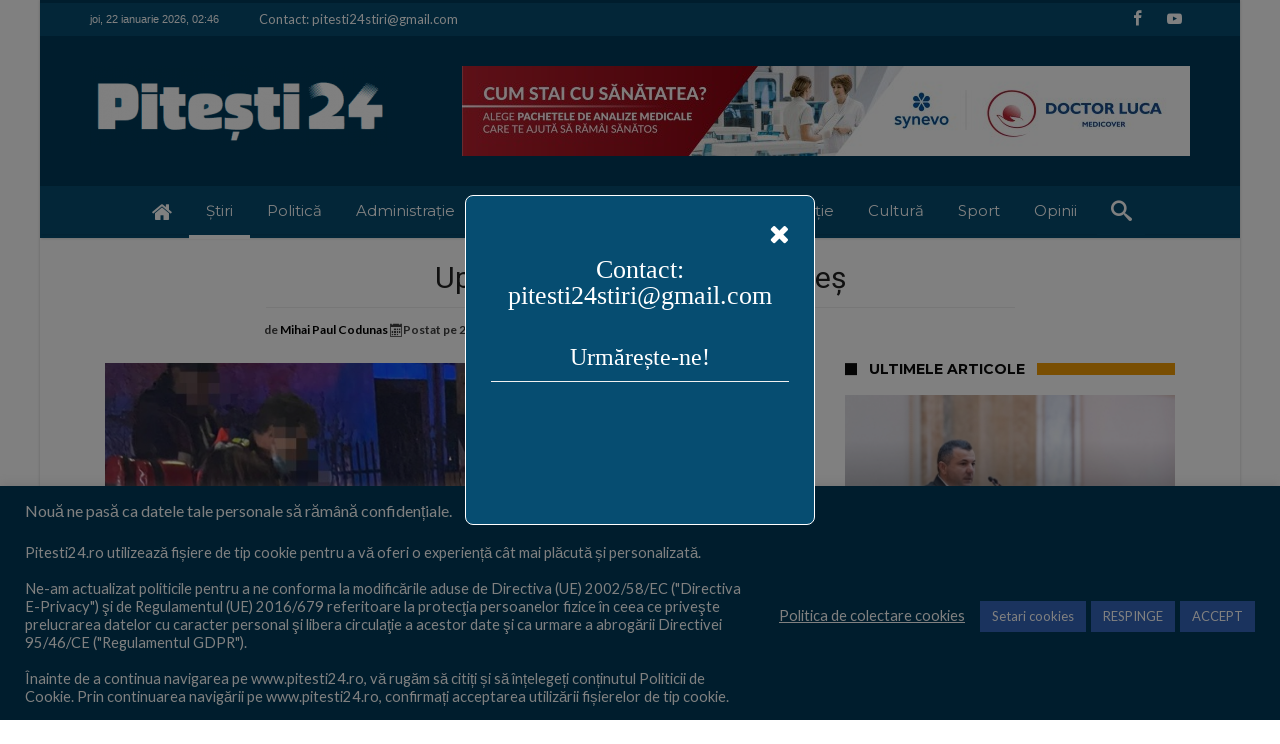

--- FILE ---
content_type: text/html; charset=UTF-8
request_url: https://pitesti24.ro/update-accident-grav-in-arges/
body_size: 49951
content:
<!DOCTYPE html>
<html lang="ro-RO" prefix="og: http://ogp.me/ns#">
<head>
    <meta http-equiv="X-UA-Compatible" content="IE=edge" />
    <meta http-equiv="Content-Type" content="text/html; charset=utf-8"/>
    <meta name="viewport" content="width=device-width, initial-scale=1, maximum-scale=1, user-scalable=0" />

    <meta name='robots' content='index, follow, max-image-preview:large, max-snippet:-1, max-video-preview:-1' />

	<!-- This site is optimized with the Yoast SEO plugin v26.8 - https://yoast.com/product/yoast-seo-wordpress/ -->
	<title>Update/Accident grav în Argeș</title>
	<meta name="description" content="Accident grav în Argeș" />
	<link rel="canonical" href="https://pitesti24.ro/update-accident-grav-in-arges/" />
	<meta property="og:locale" content="ro_RO" />
	<meta property="og:type" content="article" />
	<meta property="og:title" content="Update/Accident grav în Argeș" />
	<meta property="og:description" content="Accident grav în Argeș" />
	<meta property="og:url" content="https://pitesti24.ro/update-accident-grav-in-arges/" />
	<meta property="og:site_name" content="pitesti24.ro" />
	<meta property="article:publisher" content="https://www.facebook.com/pitesti24.ro/" />
	<meta property="article:published_time" content="2021-01-21T17:11:46+00:00" />
	<meta property="article:modified_time" content="2024-05-09T16:55:21+00:00" />
	<meta property="og:image" content="https://pitesti24.ro/wp-content/uploads/2021/01/ACCIDENT-NOAPTEA-ALBESTII-DE-ARGES-DN-7C-3.jpeg" />
	<meta property="og:image:width" content="1158" />
	<meta property="og:image:height" content="654" />
	<meta property="og:image:type" content="image/jpeg" />
	<meta name="author" content="Mihai Paul Codunas" />
	<meta name="twitter:card" content="summary_large_image" />
	<meta name="twitter:label1" content="Scris de" />
	<meta name="twitter:data1" content="Mihai Paul Codunas" />
	<meta name="twitter:label2" content="Timp estimat pentru citire" />
	<meta name="twitter:data2" content="1 minut" />
	<script type="application/ld+json" class="yoast-schema-graph">{"@context":"https://schema.org","@graph":[{"@type":"WebPage","@id":"https://pitesti24.ro/update-accident-grav-in-arges/","url":"https://pitesti24.ro/update-accident-grav-in-arges/","name":"Update/Accident grav în Argeș","isPartOf":{"@id":"https://pitesti24.ro/#website"},"primaryImageOfPage":{"@id":"https://pitesti24.ro/update-accident-grav-in-arges/#primaryimage"},"image":{"@id":"https://pitesti24.ro/update-accident-grav-in-arges/#primaryimage"},"thumbnailUrl":"https://pitesti24.ro/wp-content/uploads/2021/01/ACCIDENT-NOAPTEA-ALBESTII-DE-ARGES-DN-7C-3.jpeg","datePublished":"2021-01-21T17:11:46+00:00","dateModified":"2024-05-09T16:55:21+00:00","description":"Accident grav în Argeș","breadcrumb":{"@id":"https://pitesti24.ro/update-accident-grav-in-arges/#breadcrumb"},"inLanguage":"ro-RO","potentialAction":[{"@type":"ReadAction","target":["https://pitesti24.ro/update-accident-grav-in-arges/"]}]},{"@type":"ImageObject","inLanguage":"ro-RO","@id":"https://pitesti24.ro/update-accident-grav-in-arges/#primaryimage","url":"https://pitesti24.ro/wp-content/uploads/2021/01/ACCIDENT-NOAPTEA-ALBESTII-DE-ARGES-DN-7C-3.jpeg","contentUrl":"https://pitesti24.ro/wp-content/uploads/2021/01/ACCIDENT-NOAPTEA-ALBESTII-DE-ARGES-DN-7C-3.jpeg","width":1158,"height":654},{"@type":"BreadcrumbList","@id":"https://pitesti24.ro/update-accident-grav-in-arges/#breadcrumb","itemListElement":[{"@type":"ListItem","position":1,"name":"Prima pagină","item":"https://pitesti24.ro/"},{"@type":"ListItem","position":2,"name":"Update/Accident grav în Argeș"}]},{"@type":"WebSite","@id":"https://pitesti24.ro/#website","url":"https://pitesti24.ro/","name":"pitesti24.ro","description":"Știri din Pitești și județul Argeș","publisher":{"@id":"https://pitesti24.ro/#organization"},"potentialAction":[{"@type":"SearchAction","target":{"@type":"EntryPoint","urlTemplate":"https://pitesti24.ro/?s={search_term_string}"},"query-input":{"@type":"PropertyValueSpecification","valueRequired":true,"valueName":"search_term_string"}}],"inLanguage":"ro-RO"},{"@type":"Organization","@id":"https://pitesti24.ro/#organization","name":"Codunas Paul Mihail PFA","url":"https://pitesti24.ro/","logo":{"@type":"ImageObject","inLanguage":"ro-RO","@id":"https://pitesti24.ro/#/schema/logo/image/","url":"https://pitesti24.ro/wp-content/uploads/2020/11/favicon-removebg-preview-e1604422521609.png","contentUrl":"https://pitesti24.ro/wp-content/uploads/2020/11/favicon-removebg-preview-e1604422521609.png","width":72,"height":71,"caption":"Codunas Paul Mihail PFA"},"image":{"@id":"https://pitesti24.ro/#/schema/logo/image/"},"sameAs":["https://www.facebook.com/pitesti24.ro/"]}]}</script>
	<!-- / Yoast SEO plugin. -->


<link rel='dns-prefetch' href='//cdnjs.cloudflare.com' />
<link rel='dns-prefetch' href='//fonts.googleapis.com' />
<link rel="alternate" type="application/rss+xml" title="pitesti24.ro &raquo; Flux" href="https://pitesti24.ro/feed/" />
<link rel="alternate" type="application/rss+xml" title="pitesti24.ro &raquo; Flux comentarii" href="https://pitesti24.ro/comments/feed/" />
<link rel="alternate" type="application/rss+xml" title="Flux comentarii pitesti24.ro &raquo; Update/Accident grav în Argeș" href="https://pitesti24.ro/update-accident-grav-in-arges/feed/" />
<link rel="alternate" title="oEmbed (JSON)" type="application/json+oembed" href="https://pitesti24.ro/wp-json/oembed/1.0/embed?url=https%3A%2F%2Fpitesti24.ro%2Fupdate-accident-grav-in-arges%2F" />
<link rel="alternate" title="oEmbed (XML)" type="text/xml+oembed" href="https://pitesti24.ro/wp-json/oembed/1.0/embed?url=https%3A%2F%2Fpitesti24.ro%2Fupdate-accident-grav-in-arges%2F&#038;format=xml" />
<!-- pitesti24.ro is managing ads with Advanced Ads 2.0.16 – https://wpadvancedads.com/ --><script id="pites-ready">
			window.advanced_ads_ready=function(e,a){a=a||"complete";var d=function(e){return"interactive"===a?"loading"!==e:"complete"===e};d(document.readyState)?e():document.addEventListener("readystatechange",(function(a){d(a.target.readyState)&&e()}),{once:"interactive"===a})},window.advanced_ads_ready_queue=window.advanced_ads_ready_queue||[];		</script>
		<style id='wp-img-auto-sizes-contain-inline-css' type='text/css'>
img:is([sizes=auto i],[sizes^="auto," i]){contain-intrinsic-size:3000px 1500px}
/*# sourceURL=wp-img-auto-sizes-contain-inline-css */
</style>
<style id='wp-emoji-styles-inline-css' type='text/css'>

	img.wp-smiley, img.emoji {
		display: inline !important;
		border: none !important;
		box-shadow: none !important;
		height: 1em !important;
		width: 1em !important;
		margin: 0 0.07em !important;
		vertical-align: -0.1em !important;
		background: none !important;
		padding: 0 !important;
	}
/*# sourceURL=wp-emoji-styles-inline-css */
</style>
<style id='wp-block-library-inline-css' type='text/css'>
:root{--wp-block-synced-color:#7a00df;--wp-block-synced-color--rgb:122,0,223;--wp-bound-block-color:var(--wp-block-synced-color);--wp-editor-canvas-background:#ddd;--wp-admin-theme-color:#007cba;--wp-admin-theme-color--rgb:0,124,186;--wp-admin-theme-color-darker-10:#006ba1;--wp-admin-theme-color-darker-10--rgb:0,107,160.5;--wp-admin-theme-color-darker-20:#005a87;--wp-admin-theme-color-darker-20--rgb:0,90,135;--wp-admin-border-width-focus:2px}@media (min-resolution:192dpi){:root{--wp-admin-border-width-focus:1.5px}}.wp-element-button{cursor:pointer}:root .has-very-light-gray-background-color{background-color:#eee}:root .has-very-dark-gray-background-color{background-color:#313131}:root .has-very-light-gray-color{color:#eee}:root .has-very-dark-gray-color{color:#313131}:root .has-vivid-green-cyan-to-vivid-cyan-blue-gradient-background{background:linear-gradient(135deg,#00d084,#0693e3)}:root .has-purple-crush-gradient-background{background:linear-gradient(135deg,#34e2e4,#4721fb 50%,#ab1dfe)}:root .has-hazy-dawn-gradient-background{background:linear-gradient(135deg,#faaca8,#dad0ec)}:root .has-subdued-olive-gradient-background{background:linear-gradient(135deg,#fafae1,#67a671)}:root .has-atomic-cream-gradient-background{background:linear-gradient(135deg,#fdd79a,#004a59)}:root .has-nightshade-gradient-background{background:linear-gradient(135deg,#330968,#31cdcf)}:root .has-midnight-gradient-background{background:linear-gradient(135deg,#020381,#2874fc)}:root{--wp--preset--font-size--normal:16px;--wp--preset--font-size--huge:42px}.has-regular-font-size{font-size:1em}.has-larger-font-size{font-size:2.625em}.has-normal-font-size{font-size:var(--wp--preset--font-size--normal)}.has-huge-font-size{font-size:var(--wp--preset--font-size--huge)}.has-text-align-center{text-align:center}.has-text-align-left{text-align:left}.has-text-align-right{text-align:right}.has-fit-text{white-space:nowrap!important}#end-resizable-editor-section{display:none}.aligncenter{clear:both}.items-justified-left{justify-content:flex-start}.items-justified-center{justify-content:center}.items-justified-right{justify-content:flex-end}.items-justified-space-between{justify-content:space-between}.screen-reader-text{border:0;clip-path:inset(50%);height:1px;margin:-1px;overflow:hidden;padding:0;position:absolute;width:1px;word-wrap:normal!important}.screen-reader-text:focus{background-color:#ddd;clip-path:none;color:#444;display:block;font-size:1em;height:auto;left:5px;line-height:normal;padding:15px 23px 14px;text-decoration:none;top:5px;width:auto;z-index:100000}html :where(.has-border-color){border-style:solid}html :where([style*=border-top-color]){border-top-style:solid}html :where([style*=border-right-color]){border-right-style:solid}html :where([style*=border-bottom-color]){border-bottom-style:solid}html :where([style*=border-left-color]){border-left-style:solid}html :where([style*=border-width]){border-style:solid}html :where([style*=border-top-width]){border-top-style:solid}html :where([style*=border-right-width]){border-right-style:solid}html :where([style*=border-bottom-width]){border-bottom-style:solid}html :where([style*=border-left-width]){border-left-style:solid}html :where(img[class*=wp-image-]){height:auto;max-width:100%}:where(figure){margin:0 0 1em}html :where(.is-position-sticky){--wp-admin--admin-bar--position-offset:var(--wp-admin--admin-bar--height,0px)}@media screen and (max-width:600px){html :where(.is-position-sticky){--wp-admin--admin-bar--position-offset:0px}}

/*# sourceURL=wp-block-library-inline-css */
</style><style id='global-styles-inline-css' type='text/css'>
:root{--wp--preset--aspect-ratio--square: 1;--wp--preset--aspect-ratio--4-3: 4/3;--wp--preset--aspect-ratio--3-4: 3/4;--wp--preset--aspect-ratio--3-2: 3/2;--wp--preset--aspect-ratio--2-3: 2/3;--wp--preset--aspect-ratio--16-9: 16/9;--wp--preset--aspect-ratio--9-16: 9/16;--wp--preset--color--black: #000000;--wp--preset--color--cyan-bluish-gray: #abb8c3;--wp--preset--color--white: #ffffff;--wp--preset--color--pale-pink: #f78da7;--wp--preset--color--vivid-red: #cf2e2e;--wp--preset--color--luminous-vivid-orange: #ff6900;--wp--preset--color--luminous-vivid-amber: #fcb900;--wp--preset--color--light-green-cyan: #7bdcb5;--wp--preset--color--vivid-green-cyan: #00d084;--wp--preset--color--pale-cyan-blue: #8ed1fc;--wp--preset--color--vivid-cyan-blue: #0693e3;--wp--preset--color--vivid-purple: #9b51e0;--wp--preset--gradient--vivid-cyan-blue-to-vivid-purple: linear-gradient(135deg,rgb(6,147,227) 0%,rgb(155,81,224) 100%);--wp--preset--gradient--light-green-cyan-to-vivid-green-cyan: linear-gradient(135deg,rgb(122,220,180) 0%,rgb(0,208,130) 100%);--wp--preset--gradient--luminous-vivid-amber-to-luminous-vivid-orange: linear-gradient(135deg,rgb(252,185,0) 0%,rgb(255,105,0) 100%);--wp--preset--gradient--luminous-vivid-orange-to-vivid-red: linear-gradient(135deg,rgb(255,105,0) 0%,rgb(207,46,46) 100%);--wp--preset--gradient--very-light-gray-to-cyan-bluish-gray: linear-gradient(135deg,rgb(238,238,238) 0%,rgb(169,184,195) 100%);--wp--preset--gradient--cool-to-warm-spectrum: linear-gradient(135deg,rgb(74,234,220) 0%,rgb(151,120,209) 20%,rgb(207,42,186) 40%,rgb(238,44,130) 60%,rgb(251,105,98) 80%,rgb(254,248,76) 100%);--wp--preset--gradient--blush-light-purple: linear-gradient(135deg,rgb(255,206,236) 0%,rgb(152,150,240) 100%);--wp--preset--gradient--blush-bordeaux: linear-gradient(135deg,rgb(254,205,165) 0%,rgb(254,45,45) 50%,rgb(107,0,62) 100%);--wp--preset--gradient--luminous-dusk: linear-gradient(135deg,rgb(255,203,112) 0%,rgb(199,81,192) 50%,rgb(65,88,208) 100%);--wp--preset--gradient--pale-ocean: linear-gradient(135deg,rgb(255,245,203) 0%,rgb(182,227,212) 50%,rgb(51,167,181) 100%);--wp--preset--gradient--electric-grass: linear-gradient(135deg,rgb(202,248,128) 0%,rgb(113,206,126) 100%);--wp--preset--gradient--midnight: linear-gradient(135deg,rgb(2,3,129) 0%,rgb(40,116,252) 100%);--wp--preset--font-size--small: 13px;--wp--preset--font-size--medium: 20px;--wp--preset--font-size--large: 36px;--wp--preset--font-size--x-large: 42px;--wp--preset--spacing--20: 0.44rem;--wp--preset--spacing--30: 0.67rem;--wp--preset--spacing--40: 1rem;--wp--preset--spacing--50: 1.5rem;--wp--preset--spacing--60: 2.25rem;--wp--preset--spacing--70: 3.38rem;--wp--preset--spacing--80: 5.06rem;--wp--preset--shadow--natural: 6px 6px 9px rgba(0, 0, 0, 0.2);--wp--preset--shadow--deep: 12px 12px 50px rgba(0, 0, 0, 0.4);--wp--preset--shadow--sharp: 6px 6px 0px rgba(0, 0, 0, 0.2);--wp--preset--shadow--outlined: 6px 6px 0px -3px rgb(255, 255, 255), 6px 6px rgb(0, 0, 0);--wp--preset--shadow--crisp: 6px 6px 0px rgb(0, 0, 0);}:where(.is-layout-flex){gap: 0.5em;}:where(.is-layout-grid){gap: 0.5em;}body .is-layout-flex{display: flex;}.is-layout-flex{flex-wrap: wrap;align-items: center;}.is-layout-flex > :is(*, div){margin: 0;}body .is-layout-grid{display: grid;}.is-layout-grid > :is(*, div){margin: 0;}:where(.wp-block-columns.is-layout-flex){gap: 2em;}:where(.wp-block-columns.is-layout-grid){gap: 2em;}:where(.wp-block-post-template.is-layout-flex){gap: 1.25em;}:where(.wp-block-post-template.is-layout-grid){gap: 1.25em;}.has-black-color{color: var(--wp--preset--color--black) !important;}.has-cyan-bluish-gray-color{color: var(--wp--preset--color--cyan-bluish-gray) !important;}.has-white-color{color: var(--wp--preset--color--white) !important;}.has-pale-pink-color{color: var(--wp--preset--color--pale-pink) !important;}.has-vivid-red-color{color: var(--wp--preset--color--vivid-red) !important;}.has-luminous-vivid-orange-color{color: var(--wp--preset--color--luminous-vivid-orange) !important;}.has-luminous-vivid-amber-color{color: var(--wp--preset--color--luminous-vivid-amber) !important;}.has-light-green-cyan-color{color: var(--wp--preset--color--light-green-cyan) !important;}.has-vivid-green-cyan-color{color: var(--wp--preset--color--vivid-green-cyan) !important;}.has-pale-cyan-blue-color{color: var(--wp--preset--color--pale-cyan-blue) !important;}.has-vivid-cyan-blue-color{color: var(--wp--preset--color--vivid-cyan-blue) !important;}.has-vivid-purple-color{color: var(--wp--preset--color--vivid-purple) !important;}.has-black-background-color{background-color: var(--wp--preset--color--black) !important;}.has-cyan-bluish-gray-background-color{background-color: var(--wp--preset--color--cyan-bluish-gray) !important;}.has-white-background-color{background-color: var(--wp--preset--color--white) !important;}.has-pale-pink-background-color{background-color: var(--wp--preset--color--pale-pink) !important;}.has-vivid-red-background-color{background-color: var(--wp--preset--color--vivid-red) !important;}.has-luminous-vivid-orange-background-color{background-color: var(--wp--preset--color--luminous-vivid-orange) !important;}.has-luminous-vivid-amber-background-color{background-color: var(--wp--preset--color--luminous-vivid-amber) !important;}.has-light-green-cyan-background-color{background-color: var(--wp--preset--color--light-green-cyan) !important;}.has-vivid-green-cyan-background-color{background-color: var(--wp--preset--color--vivid-green-cyan) !important;}.has-pale-cyan-blue-background-color{background-color: var(--wp--preset--color--pale-cyan-blue) !important;}.has-vivid-cyan-blue-background-color{background-color: var(--wp--preset--color--vivid-cyan-blue) !important;}.has-vivid-purple-background-color{background-color: var(--wp--preset--color--vivid-purple) !important;}.has-black-border-color{border-color: var(--wp--preset--color--black) !important;}.has-cyan-bluish-gray-border-color{border-color: var(--wp--preset--color--cyan-bluish-gray) !important;}.has-white-border-color{border-color: var(--wp--preset--color--white) !important;}.has-pale-pink-border-color{border-color: var(--wp--preset--color--pale-pink) !important;}.has-vivid-red-border-color{border-color: var(--wp--preset--color--vivid-red) !important;}.has-luminous-vivid-orange-border-color{border-color: var(--wp--preset--color--luminous-vivid-orange) !important;}.has-luminous-vivid-amber-border-color{border-color: var(--wp--preset--color--luminous-vivid-amber) !important;}.has-light-green-cyan-border-color{border-color: var(--wp--preset--color--light-green-cyan) !important;}.has-vivid-green-cyan-border-color{border-color: var(--wp--preset--color--vivid-green-cyan) !important;}.has-pale-cyan-blue-border-color{border-color: var(--wp--preset--color--pale-cyan-blue) !important;}.has-vivid-cyan-blue-border-color{border-color: var(--wp--preset--color--vivid-cyan-blue) !important;}.has-vivid-purple-border-color{border-color: var(--wp--preset--color--vivid-purple) !important;}.has-vivid-cyan-blue-to-vivid-purple-gradient-background{background: var(--wp--preset--gradient--vivid-cyan-blue-to-vivid-purple) !important;}.has-light-green-cyan-to-vivid-green-cyan-gradient-background{background: var(--wp--preset--gradient--light-green-cyan-to-vivid-green-cyan) !important;}.has-luminous-vivid-amber-to-luminous-vivid-orange-gradient-background{background: var(--wp--preset--gradient--luminous-vivid-amber-to-luminous-vivid-orange) !important;}.has-luminous-vivid-orange-to-vivid-red-gradient-background{background: var(--wp--preset--gradient--luminous-vivid-orange-to-vivid-red) !important;}.has-very-light-gray-to-cyan-bluish-gray-gradient-background{background: var(--wp--preset--gradient--very-light-gray-to-cyan-bluish-gray) !important;}.has-cool-to-warm-spectrum-gradient-background{background: var(--wp--preset--gradient--cool-to-warm-spectrum) !important;}.has-blush-light-purple-gradient-background{background: var(--wp--preset--gradient--blush-light-purple) !important;}.has-blush-bordeaux-gradient-background{background: var(--wp--preset--gradient--blush-bordeaux) !important;}.has-luminous-dusk-gradient-background{background: var(--wp--preset--gradient--luminous-dusk) !important;}.has-pale-ocean-gradient-background{background: var(--wp--preset--gradient--pale-ocean) !important;}.has-electric-grass-gradient-background{background: var(--wp--preset--gradient--electric-grass) !important;}.has-midnight-gradient-background{background: var(--wp--preset--gradient--midnight) !important;}.has-small-font-size{font-size: var(--wp--preset--font-size--small) !important;}.has-medium-font-size{font-size: var(--wp--preset--font-size--medium) !important;}.has-large-font-size{font-size: var(--wp--preset--font-size--large) !important;}.has-x-large-font-size{font-size: var(--wp--preset--font-size--x-large) !important;}
/*# sourceURL=global-styles-inline-css */
</style>

<style id='classic-theme-styles-inline-css' type='text/css'>
/*! This file is auto-generated */
.wp-block-button__link{color:#fff;background-color:#32373c;border-radius:9999px;box-shadow:none;text-decoration:none;padding:calc(.667em + 2px) calc(1.333em + 2px);font-size:1.125em}.wp-block-file__button{background:#32373c;color:#fff;text-decoration:none}
/*# sourceURL=/wp-includes/css/classic-themes.min.css */
</style>
<link rel='stylesheet' id='fontawesom-afpl-css' href='//cdnjs.cloudflare.com/ajax/libs/font-awesome/4.7.0/css/font-awesome.min.css' type='text/css' media='all' />
<link rel='stylesheet' id='ays-facebook-popup-likebox-css' href='https://pitesti24.ro/wp-content/plugins/ays-facebook-popup-likebox/public/css/ays-facebook-popup-likebox-public.css' type='text/css' media='all' />
<link rel='stylesheet' id='animate_fpl-css' href='https://pitesti24.ro/wp-content/plugins/ays-facebook-popup-likebox/public/css/animate.css' type='text/css' media='all' />
<link rel='stylesheet' id='buttons-css' href='https://pitesti24.ro/wp-includes/css/buttons.min.css' type='text/css' media='all' />
<link rel='stylesheet' id='dashicons-css' href='https://pitesti24.ro/wp-includes/css/dashicons.min.css' type='text/css' media='all' />
<link rel='stylesheet' id='mediaelement-css' href='https://pitesti24.ro/wp-includes/js/mediaelement/mediaelementplayer-legacy.min.css' type='text/css' media='all' />
<link rel='stylesheet' id='wp-mediaelement-css' href='https://pitesti24.ro/wp-includes/js/mediaelement/wp-mediaelement.min.css' type='text/css' media='all' />
<link rel='stylesheet' id='media-views-css' href='https://pitesti24.ro/wp-includes/css/media-views.min.css' type='text/css' media='all' />
<link rel='stylesheet' id='imgareaselect-css' href='https://pitesti24.ro/wp-includes/js/imgareaselect/imgareaselect.css' type='text/css' media='all' />
<link rel='stylesheet' id='contact-form-7-css' href='https://pitesti24.ro/wp-content/plugins/contact-form-7/includes/css/styles.css' type='text/css' media='all' />
<link rel='stylesheet' id='cookie-law-info-css' href='https://pitesti24.ro/wp-content/plugins/cookie-law-info/legacy/public/css/cookie-law-info-public.css' type='text/css' media='all' />
<link rel='stylesheet' id='cookie-law-info-gdpr-css' href='https://pitesti24.ro/wp-content/plugins/cookie-law-info/legacy/public/css/cookie-law-info-gdpr.css' type='text/css' media='all' />
<link rel='stylesheet' id='fb-widget-frontend-style-css' href='https://pitesti24.ro/wp-content/plugins/facebook-pagelike-widget/assets/css/style.css' type='text/css' media='all' />
<link rel='stylesheet' id='wpa-css-css' href='https://pitesti24.ro/wp-content/plugins/honeypot/includes/css/wpa.css' type='text/css' media='all' />
<link rel='stylesheet' id='woohoo-google-fonts-css' href='https://fonts.googleapis.com/css?family=Oswald%3A400%2C300%2C700%7CLato%3A400%2C300%2C700%2C900%7CWork+Sans%3A400%2C300%2C500%2C600%2C700%2C800%2C900%7COpen+Sans%3A400%2C600%2C700%2C800%7CPlayfair+Display%3A400%2C700%2C900%2C400italic%7CRaleway%3A400%2C300%2C500%2C600%2C700%2C800%2C900%7CRoboto%3A400%2C300%2C100%2C700%7CMontserrat%3A400%2C700&#038;subset=latin%2Cgreek%2Cgreek-ext%2Cvietnamese%2Ccyrillic-ext%2Clatin-ext%2Ccyrillic' type='text/css' media='all' />
<link rel='stylesheet' id='slb_core-css' href='https://pitesti24.ro/wp-content/plugins/simple-lightbox/client/css/app.css' type='text/css' media='all' />
<link rel='stylesheet' id='heateor_sss_frontend_css-css' href='https://pitesti24.ro/wp-content/plugins/sassy-social-share/public/css/sassy-social-share-public.css' type='text/css' media='all' />
<style id='heateor_sss_frontend_css-inline-css' type='text/css'>
.heateor_sss_button_instagram span.heateor_sss_svg,a.heateor_sss_instagram span.heateor_sss_svg{background:radial-gradient(circle at 30% 107%,#fdf497 0,#fdf497 5%,#fd5949 45%,#d6249f 60%,#285aeb 90%)}.heateor_sss_horizontal_sharing .heateor_sss_svg,.heateor_sss_standard_follow_icons_container .heateor_sss_svg{color:#fff;border-width:0px;border-style:solid;border-color:transparent}.heateor_sss_horizontal_sharing .heateorSssTCBackground{color:#666}.heateor_sss_horizontal_sharing span.heateor_sss_svg:hover,.heateor_sss_standard_follow_icons_container span.heateor_sss_svg:hover{border-color:transparent;}.heateor_sss_vertical_sharing span.heateor_sss_svg,.heateor_sss_floating_follow_icons_container span.heateor_sss_svg{color:#fff;border-width:0px;border-style:solid;border-color:transparent;}.heateor_sss_vertical_sharing .heateorSssTCBackground{color:#666;}.heateor_sss_vertical_sharing span.heateor_sss_svg:hover,.heateor_sss_floating_follow_icons_container span.heateor_sss_svg:hover{border-color:transparent;}div.heateor_sss_horizontal_sharing .heateor_sss_square_count{display: block}@media screen and (max-width:783px) {.heateor_sss_vertical_sharing{display:none!important}}div.heateor_sss_sharing_title{text-align:center}div.heateor_sss_sharing_ul{width:100%;text-align:center;}div.heateor_sss_horizontal_sharing div.heateor_sss_sharing_ul a{float:none!important;display:inline-block;}
/*# sourceURL=heateor_sss_frontend_css-inline-css */
</style>
<link rel='stylesheet' id='woohoo-default-css' href='https://pitesti24.ro/wp-content/themes/woohoo/css/style.css' type='text/css' media='all' />
<style id='woohoo-default-inline-css' type='text/css'>
#bdCheckAlso h4.block-title, #bdCheckAlso h4.block-title:before, div.bd-sidebar .widget h4.block-title, div.bd-sidebar .widget h4.block-title:before { background-color:#f29b04 }#bdCheckAlso h4.block-title, #bdCheckAlso h4.block-title a, div.bd-sidebar .widget h4.block-title, div.bd-sidebar .widget h4.block-title a { color:#000000 }div.bd-sidebar .widget, #bdCheckAlso .check-also-post, div.bd-sidebar div.widget.bdaia-widget.bd-tweets .widget-inner .twitter-item, div.bd-sidebar .bdaia-wb-wrap .bwb-article-content-wrapper footer, div.bd-sidebar .bdaia-wb-wrap .bdaia-wb-article p  { color :#000000 }div.bd-sidebar .widget .woohoo-star-rating span:before, div.bd-sidebar .widget span.woohoo-star-rating:before { color :#000000 !important }div.bd-sidebar div.widget.bdaia-widget.bdaia-widget-counter .bdaia-wc-style2 .sc-num, div.bd-sidebar div.widget.bdaia-widget.bdaia-widget-counter .bdaia-wc-style1 .sc-num, div.bd-sidebar div.widget.bdaia-widget.bdaia-widget-counter .bdaia-wc-style3 .sc-num { color:#000000 !important; }div.bdaia-block-wrap a:hover{color:#003b5a;}div.bdaia-template-head h4.block-title, div.bdaia-template-head h4.block-title:before, div.bdaia-block-wrap h4.block-title, div.bdaia-block-wrap h4.block-title:before {background : #f29b04;}div.bdaia-block-wrap h3, div.bdaia-block-wrap h3 a, div.bdaia-blocks.bdaia-block22 div.block-article .post-more-btn a, div.bdaia-blocks.bdaia-block22 div.block-article .post-more-btn a:hover, div.bdaia-blocks.bdaia-block22 div.block-article .bdaia-post-cat-list a, div.bdaia-blocks.bdaia-block22 div.block-article .bdaia-post-cat-list a:hover {color : #000000;}div.bdaia-blocks.bdaia-block22 div.block-article hr{background:#000000;}div.bdaia-block-wrap h3 a:hover {color : #003b50;}div.bdaia-block-wrap div.bdaia-blocks div.block-article footer, div.bdaia-block-wrap div.bdaia-blocks div.block-article footer a {color : #003b5a;}div.bdaia-block-wrap div.bdaia-blocks div.block-article .woohoo-star-rating:before, div.bdaia-block-wrap div.bdaia-blocks div.block-article .woohoo-star-rating span:before {color : #003b5a !important;}body.category-19 div.bdaia-blocks div.bdaia-post-rating{display: none !important;}body.category-19 div.bdaia-blocks div.bdaia-post-author-name{display: none !important;}body.category-19 div.bdaia-blocks div.bdaia-post-cat-list, div.bdaia-blocks .block-info-cat, body.category-19 div.bdaia-blocks.bdaia-block22 div.block-article .bdaia-post-cat-list{display: none !important;}body.category-19 div.bdaia-blocks div.bdaia-post-comment{display: none !important;}body.category-19 div.bdaia-blocks div.bdaia-post-view{display: none !important;}body.category-24 div.bdaia-blocks div.bdaia-post-rating{display: none !important;}body.category-24 div.bdaia-blocks div.bdaia-post-author-name{display: none !important;}body.category-24 div.bdaia-blocks div.bdaia-post-cat-list, div.bdaia-blocks .block-info-cat, body.category-24 div.bdaia-blocks.bdaia-block22 div.block-article .bdaia-post-cat-list{display: none !important;}body.category-24 div.bdaia-blocks div.bdaia-post-comment{display: none !important;}body.category-24 div.bdaia-blocks div.bdaia-post-view{display: none !important;}body.category-20 div.bdaia-blocks div.bdaia-post-rating{display: none !important;}body.category-20 div.bdaia-blocks div.bdaia-post-author-name{display: none !important;}body.category-20 div.bdaia-blocks div.bdaia-post-cat-list, div.bdaia-blocks .block-info-cat, body.category-20 div.bdaia-blocks.bdaia-block22 div.block-article .bdaia-post-cat-list{display: none !important;}body.category-20 div.bdaia-blocks div.bdaia-post-comment{display: none !important;}body.category-20 div.bdaia-blocks div.bdaia-post-view{display: none !important;}body.category-23 div.bdaia-blocks div.bdaia-post-rating{display: none !important;}body.category-23 div.bdaia-blocks div.bdaia-post-author-name{display: none !important;}body.category-23 div.bdaia-blocks div.bdaia-post-comment{display: none !important;}body.category-23 div.bdaia-blocks div.bdaia-post-view{display: none !important;}body.category-18 div.bdaia-blocks div.bdaia-post-rating{display: none !important;}body.category-18 div.bdaia-blocks div.bdaia-post-author-name{display: none !important;}body.category-18 div.bdaia-blocks div.bdaia-post-cat-list, div.bdaia-blocks .block-info-cat, body.category-18 div.bdaia-blocks.bdaia-block22 div.block-article .bdaia-post-cat-list{display: none !important;}body.category-18 div.bdaia-blocks div.bdaia-post-comment{display: none !important;}body.category-18 div.bdaia-blocks div.bdaia-post-view{display: none !important;}body.category-21 div.bdaia-blocks div.bdaia-post-rating{display: none !important;}body.category-21 div.bdaia-blocks div.bdaia-post-author-name{display: none !important;}body.category-21 div.bdaia-blocks div.bdaia-post-cat-list, div.bdaia-blocks .block-info-cat, body.category-21 div.bdaia-blocks.bdaia-block22 div.block-article .bdaia-post-cat-list{display: none !important;}body.category-21 div.bdaia-blocks div.bdaia-post-comment{display: none !important;}body.category-21 div.bdaia-blocks div.bdaia-post-view{display: none !important;}body.category-22 div.bdaia-blocks div.bdaia-post-rating{display: none !important;}body.category-22 div.bdaia-blocks div.bdaia-post-author-name{display: none !important;}body.category-22 div.bdaia-blocks div.bdaia-post-cat-list, div.bdaia-blocks .block-info-cat, body.category-22 div.bdaia-blocks.bdaia-block22 div.block-article .bdaia-post-cat-list{display: none !important;}body.category-22 div.bdaia-blocks div.bdaia-post-comment{display: none !important;}body.category-22 div.bdaia-blocks div.bdaia-post-view{display: none !important;}body.category-25 div.bdaia-blocks div.bdaia-post-rating{display: none !important;}body.category-25 div.bdaia-blocks div.bdaia-post-author-name{display: none !important;}body.category-25 div.bdaia-blocks div.bdaia-post-cat-list, div.bdaia-blocks .block-info-cat, body.category-25 div.bdaia-blocks.bdaia-block22 div.block-article .bdaia-post-cat-list{display: none !important;}body.category-25 div.bdaia-blocks div.bdaia-post-comment{display: none !important;}body.category-25 div.bdaia-blocks div.bdaia-post-view{display: none !important;}body.category-17 div.bdaia-blocks div.bdaia-post-rating{display: none !important;}body.category-17 div.bdaia-blocks div.bdaia-post-author-name{display: none !important;}body.category-17 div.bdaia-blocks div.bdaia-post-cat-list, div.bdaia-blocks .block-info-cat, body.category-17 div.bdaia-blocks.bdaia-block22 div.block-article .bdaia-post-cat-list{display: none !important;}body.category-17 div.bdaia-blocks div.bdaia-post-comment{display: none !important;}body.category-17 div.bdaia-blocks div.bdaia-post-view{display: none !important;}body.category-1050 div.bdaia-blocks div.bdaia-post-rating{display: none !important;}body.category-1050 div.bdaia-blocks div.bdaia-post-author-name{display: none !important;}body.category-1050 div.bdaia-blocks div.bdaia-post-date, body.category-1050 div.bdaia-blocks.bdaia-block22 div.block-article .bdaia-post-date{display: none !important;}body.category-1050 div.bdaia-blocks div.bdaia-post-cat-list, div.bdaia-blocks .block-info-cat, body.category-1050 div.bdaia-blocks.bdaia-block22 div.block-article .bdaia-post-cat-list{display: none !important;}body.category-1050 div.bdaia-blocks div.bdaia-post-comment{display: none !important;}body.category-1050 div.bdaia-blocks div.bdaia-post-view{display: none !important;}
/*# sourceURL=woohoo-default-inline-css */
</style>
<link rel='stylesheet' id='wooohoo-ilightbox-skin-css' href='https://pitesti24.ro/wp-content/themes/woohoo/css/ilightbox/dark-skin/skin.css' type='text/css' media='all' />
<link rel='stylesheet' id='wooohoo-ilightbox-skin-black-css' href='https://pitesti24.ro/wp-content/themes/woohoo/css/ilightbox/metro-black-skin/skin.css' type='text/css' media='all' />
<script type="text/javascript" id="jquery-core-js-extra">
/* <![CDATA[ */
var bd_w_blocks = {"bdaia_w_ajax_url":"https://pitesti24.ro/wp-admin/admin-ajax.php","bdaia_w_ajax_nonce":"0d6d4176e6"};
var bd_blocks = {"bdaia_ajax_url":"https://pitesti24.ro/wp-admin/admin-ajax.php","bdaia_ajaxnonce":"0d6d4176e6"};
var bd_script = {"post_id":"8529","ajaxurl":"https://pitesti24.ro/wp-admin/admin-ajax.php"};
//# sourceURL=jquery-core-js-extra
/* ]]> */
</script>
<script type="text/javascript" src="https://pitesti24.ro/wp-includes/js/jquery/jquery.min.js" id="jquery-core-js"></script>
<script type="text/javascript" src="https://pitesti24.ro/wp-includes/js/jquery/jquery-migrate.min.js" id="jquery-migrate-js"></script>
<script type="text/javascript" id="utils-js-extra">
/* <![CDATA[ */
var userSettings = {"url":"/","uid":"0","time":"1769042816","secure":"1"};
//# sourceURL=utils-js-extra
/* ]]> */
</script>
<script type="text/javascript" src="https://pitesti24.ro/wp-includes/js/utils.min.js" id="utils-js"></script>
<script type="text/javascript" src="https://pitesti24.ro/wp-includes/js/plupload/moxie.min.js" id="moxiejs-js"></script>
<script type="text/javascript" src="https://pitesti24.ro/wp-includes/js/plupload/plupload.min.js" id="plupload-js"></script>
<script type="text/javascript" src="https://pitesti24.ro/wp-content/plugins/ays-facebook-popup-likebox/public/js/ays-facebook-popup-likebox-public.js" id="ays-facebook-popup-likebox-js"></script>
<script type="text/javascript" id="cookie-law-info-js-extra">
/* <![CDATA[ */
var Cli_Data = {"nn_cookie_ids":[],"cookielist":[],"non_necessary_cookies":[],"ccpaEnabled":"","ccpaRegionBased":"","ccpaBarEnabled":"","strictlyEnabled":["necessary","obligatoire"],"ccpaType":"gdpr","js_blocking":"1","custom_integration":"","triggerDomRefresh":"","secure_cookies":""};
var cli_cookiebar_settings = {"animate_speed_hide":"500","animate_speed_show":"500","background":"#003b5a","border":"#b1a6a6c2","border_on":"","button_1_button_colour":"#3566bb","button_1_button_hover":"#2a5296","button_1_link_colour":"#fff","button_1_as_button":"1","button_1_new_win":"","button_2_button_colour":"#aad68b","button_2_button_hover":"#88ab6f","button_2_link_colour":"#ffffff","button_2_as_button":"","button_2_hidebar":"","button_3_button_colour":"#3566bb","button_3_button_hover":"#2a5296","button_3_link_colour":"#fff","button_3_as_button":"1","button_3_new_win":"","button_4_button_colour":"#3566bb","button_4_button_hover":"#2a5296","button_4_link_colour":"#ffffff","button_4_as_button":"1","button_7_button_colour":"#61a229","button_7_button_hover":"#4e8221","button_7_link_colour":"#fff","button_7_as_button":"1","button_7_new_win":"","font_family":"inherit","header_fix":"","notify_animate_hide":"1","notify_animate_show":"","notify_div_id":"#cookie-law-info-bar","notify_position_horizontal":"right","notify_position_vertical":"bottom","scroll_close":"","scroll_close_reload":"","accept_close_reload":"1","reject_close_reload":"1","showagain_tab":"","showagain_background":"#fff","showagain_border":"#000","showagain_div_id":"#cookie-law-info-again","showagain_x_position":"100px","text":"#ffffff","show_once_yn":"","show_once":"10000","logging_on":"","as_popup":"","popup_overlay":"1","bar_heading_text":"Nou\u0103 ne pas\u0103 ca datele tale personale s\u0103 r\u0103m\u00e2n\u0103 confiden\u021biale.","cookie_bar_as":"banner","popup_showagain_position":"bottom-left","widget_position":"left"};
var log_object = {"ajax_url":"https://pitesti24.ro/wp-admin/admin-ajax.php"};
//# sourceURL=cookie-law-info-js-extra
/* ]]> */
</script>
<script type="text/javascript" src="https://pitesti24.ro/wp-content/plugins/cookie-law-info/legacy/public/js/cookie-law-info-public.js" id="cookie-law-info-js"></script>
<script type="text/javascript" id="woohoo-views-js-extra">
/* <![CDATA[ */
var woohoo_views_c = {"admin_ajax_url":"https://pitesti24.ro/wp-admin/admin-ajax.php","post_id":"8529"};
//# sourceURL=woohoo-views-js-extra
/* ]]> */
</script>
<script type="text/javascript" src="https://pitesti24.ro/wp-content/themes/woohoo/js/views.js" id="woohoo-views-js"></script>
<link rel="https://api.w.org/" href="https://pitesti24.ro/wp-json/" /><link rel="alternate" title="JSON" type="application/json" href="https://pitesti24.ro/wp-json/wp/v2/posts/8529" /><link rel="EditURI" type="application/rsd+xml" title="RSD" href="https://pitesti24.ro/xmlrpc.php?rsd" />
<meta name="generator" content="WordPress 6.9" />
<link rel='shortlink' href='https://pitesti24.ro/?p=8529' />
<script id="wpcp_disable_selection" type="text/javascript">
var image_save_msg='You are not allowed to save images!';
	var no_menu_msg='Context Menu disabled!';
	var smessage = "Conținut protejat";

function disableEnterKey(e)
{
	var elemtype = e.target.tagName;
	
	elemtype = elemtype.toUpperCase();
	
	if (elemtype == "TEXT" || elemtype == "TEXTAREA" || elemtype == "INPUT" || elemtype == "PASSWORD" || elemtype == "SELECT" || elemtype == "OPTION" || elemtype == "EMBED")
	{
		elemtype = 'TEXT';
	}
	
	if (e.ctrlKey){
     var key;
     if(window.event)
          key = window.event.keyCode;     //IE
     else
          key = e.which;     //firefox (97)
    //if (key != 17) alert(key);
     if (elemtype!= 'TEXT' && (key == 97 || key == 65 || key == 67 || key == 99 || key == 88 || key == 120 || key == 26 || key == 85  || key == 86 || key == 83 || key == 43 || key == 73))
     {
		if(wccp_free_iscontenteditable(e)) return true;
		show_wpcp_message('You are not allowed to copy content or view source');
		return false;
     }else
     	return true;
     }
}


/*For contenteditable tags*/
function wccp_free_iscontenteditable(e)
{
	var e = e || window.event; // also there is no e.target property in IE. instead IE uses window.event.srcElement
  	
	var target = e.target || e.srcElement;

	var elemtype = e.target.nodeName;
	
	elemtype = elemtype.toUpperCase();
	
	var iscontenteditable = "false";
		
	if(typeof target.getAttribute!="undefined" ) iscontenteditable = target.getAttribute("contenteditable"); // Return true or false as string
	
	var iscontenteditable2 = false;
	
	if(typeof target.isContentEditable!="undefined" ) iscontenteditable2 = target.isContentEditable; // Return true or false as boolean

	if(target.parentElement.isContentEditable) iscontenteditable2 = true;
	
	if (iscontenteditable == "true" || iscontenteditable2 == true)
	{
		if(typeof target.style!="undefined" ) target.style.cursor = "text";
		
		return true;
	}
}

////////////////////////////////////
function disable_copy(e)
{	
	var e = e || window.event; // also there is no e.target property in IE. instead IE uses window.event.srcElement
	
	var elemtype = e.target.tagName;
	
	elemtype = elemtype.toUpperCase();
	
	if (elemtype == "TEXT" || elemtype == "TEXTAREA" || elemtype == "INPUT" || elemtype == "PASSWORD" || elemtype == "SELECT" || elemtype == "OPTION" || elemtype == "EMBED")
	{
		elemtype = 'TEXT';
	}
	
	if(wccp_free_iscontenteditable(e)) return true;
	
	var isSafari = /Safari/.test(navigator.userAgent) && /Apple Computer/.test(navigator.vendor);
	
	var checker_IMG = '';
	if (elemtype == "IMG" && checker_IMG == 'checked' && e.detail >= 2) {show_wpcp_message(alertMsg_IMG);return false;}
	if (elemtype != "TEXT")
	{
		if (smessage !== "" && e.detail == 2)
			show_wpcp_message(smessage);
		
		if (isSafari)
			return true;
		else
			return false;
	}	
}

//////////////////////////////////////////
function disable_copy_ie()
{
	var e = e || window.event;
	var elemtype = window.event.srcElement.nodeName;
	elemtype = elemtype.toUpperCase();
	if(wccp_free_iscontenteditable(e)) return true;
	if (elemtype == "IMG") {show_wpcp_message(alertMsg_IMG);return false;}
	if (elemtype != "TEXT" && elemtype != "TEXTAREA" && elemtype != "INPUT" && elemtype != "PASSWORD" && elemtype != "SELECT" && elemtype != "OPTION" && elemtype != "EMBED")
	{
		return false;
	}
}	
function reEnable()
{
	return true;
}
document.onkeydown = disableEnterKey;
document.onselectstart = disable_copy_ie;
if(navigator.userAgent.indexOf('MSIE')==-1)
{
	document.onmousedown = disable_copy;
	document.onclick = reEnable;
}
function disableSelection(target)
{
    //For IE This code will work
    if (typeof target.onselectstart!="undefined")
    target.onselectstart = disable_copy_ie;
    
    //For Firefox This code will work
    else if (typeof target.style.MozUserSelect!="undefined")
    {target.style.MozUserSelect="none";}
    
    //All other  (ie: Opera) This code will work
    else
    target.onmousedown=function(){return false}
    target.style.cursor = "default";
}
//Calling the JS function directly just after body load
window.onload = function(){disableSelection(document.body);};

//////////////////special for safari Start////////////////
var onlongtouch;
var timer;
var touchduration = 1000; //length of time we want the user to touch before we do something

var elemtype = "";
function touchstart(e) {
	var e = e || window.event;
  // also there is no e.target property in IE.
  // instead IE uses window.event.srcElement
  	var target = e.target || e.srcElement;
	
	elemtype = window.event.srcElement.nodeName;
	
	elemtype = elemtype.toUpperCase();
	
	if(!wccp_pro_is_passive()) e.preventDefault();
	if (!timer) {
		timer = setTimeout(onlongtouch, touchduration);
	}
}

function touchend() {
    //stops short touches from firing the event
    if (timer) {
        clearTimeout(timer);
        timer = null;
    }
	onlongtouch();
}

onlongtouch = function(e) { //this will clear the current selection if anything selected
	
	if (elemtype != "TEXT" && elemtype != "TEXTAREA" && elemtype != "INPUT" && elemtype != "PASSWORD" && elemtype != "SELECT" && elemtype != "EMBED" && elemtype != "OPTION")	
	{
		if (window.getSelection) {
			if (window.getSelection().empty) {  // Chrome
			window.getSelection().empty();
			} else if (window.getSelection().removeAllRanges) {  // Firefox
			window.getSelection().removeAllRanges();
			}
		} else if (document.selection) {  // IE?
			document.selection.empty();
		}
		return false;
	}
};

document.addEventListener("DOMContentLoaded", function(event) { 
    window.addEventListener("touchstart", touchstart, false);
    window.addEventListener("touchend", touchend, false);
});

function wccp_pro_is_passive() {

  var cold = false,
  hike = function() {};

  try {
	  const object1 = {};
  var aid = Object.defineProperty(object1, 'passive', {
  get() {cold = true}
  });
  window.addEventListener('test', hike, aid);
  window.removeEventListener('test', hike, aid);
  } catch (e) {}

  return cold;
}
/*special for safari End*/
</script>
<script id="wpcp_disable_Right_Click" type="text/javascript">
document.ondragstart = function() { return false;}
	function nocontext(e) {
	   return false;
	}
	document.oncontextmenu = nocontext;
</script>
<style>
.unselectable
{
-moz-user-select:none;
-webkit-user-select:none;
cursor: default;
}
html
{
-webkit-touch-callout: none;
-webkit-user-select: none;
-khtml-user-select: none;
-moz-user-select: none;
-ms-user-select: none;
user-select: none;
-webkit-tap-highlight-color: rgba(0,0,0,0);
}
</style>
<script id="wpcp_css_disable_selection" type="text/javascript">
var e = document.getElementsByTagName('body')[0];
if(e)
{
	e.setAttribute('unselectable',"on");
}
</script>
<meta property="fb:app_id" content=""><meta property="fb:admins" content="">            <div id="fb-root"></div>
            <script>(function (d, s, id) {
                    var js, fjs = d.getElementsByTagName(s)[0];
                    if (d.getElementById(id))
                        return;
                    js = d.createElement(s);
                    js.id = id;
                    js.src = "//connect.facebook.net/en_US/sdk.js#xfbml=1&version=v2.0";
                    fjs.parentNode.insertBefore(js, fjs);
                }(document, 'script', 'facebook-jssdk'));</script>
            <link rel="apple-touch-icon" sizes="180x180" href="/wp-content/uploads/fbrfg/apple-touch-icon.png">
<link rel="icon" type="image/png" sizes="32x32" href="/wp-content/uploads/fbrfg/favicon-32x32.png">
<link rel="icon" type="image/png" sizes="16x16" href="/wp-content/uploads/fbrfg/favicon-16x16.png">
<link rel="manifest" href="/wp-content/uploads/fbrfg/site.webmanifest">
<link rel="mask-icon" href="/wp-content/uploads/fbrfg/safari-pinned-tab.svg" color="#5bbad5">
<link rel="shortcut icon" href="/wp-content/uploads/fbrfg/favicon.ico">
<meta name="msapplication-TileColor" content="#da532c">
<meta name="msapplication-config" content="/wp-content/uploads/fbrfg/browserconfig.xml">
<meta name="theme-color" content="#ffffff">

<!-- Styles generated by Posts in Sidebar plugin -->
<style type="text/css">
.pis-excerpt { border-bottom: 2px solid; font-weight: normal; }
.pis-title { font-size: 20px !important; font-style: bold; text-align: center; line-height: 20px;}
</style>
<!-- / Styles generated by Posts in Sidebar plugin -->

        <script type="text/javascript">
            /* <![CDATA[ */
            var sf_position = '0';
            var sf_templates = "<a href=\"{search_url_escaped}\"><span class=\"sf_text\">Vezi toate rezultatele<\/span><\/a>";
            var sf_input = '.search-live';
            jQuery(document).ready(function(){
                jQuery(sf_input).ajaxyLiveSearch({"expand":false,"searchUrl":"https:\/\/pitesti24.ro\/?s=%s","text":"Search","delay":500,"iwidth":180,"width":315,"ajaxUrl":"https:\/\/pitesti24.ro\/wp-admin\/admin-ajax.php","rtl":0});
                jQuery(".live-search_ajaxy-selective-input").keyup(function() {
                    var width = jQuery(this).val().length * 8;
                    if(width < 50) {
                        width = 50;
                    }
                    jQuery(this).width(width);
                });
                jQuery(".live-search_ajaxy-selective-search").click(function() {
                    jQuery(this).find(".live-search_ajaxy-selective-input").focus();
                });
                jQuery(".live-search_ajaxy-selective-close").click(function() {
                    jQuery(this).parent().remove();
                });
            });
            /* ]]> */
        </script>
    <link rel="shortcut icon" href="https://pitesti24.ro/wp-content/uploads/2023/02/PITESTI24.RO-NOUA-16x16-1.png" type="image/x-icon" /><link rel="apple-touch-icon-precomposed" href="https://pitesti24.ro/wp-content/uploads/2023/02/PITESTI24.RO_NOUA_57x57-removebg-preview.png" /><link rel="apple-touch-icon-precomposed" sizes="114x114" href="https://pitesti24.ro/wp-content/uploads/2023/02/PITESTI24.RO_NOUA_114x114-removebg-preview.png" /><link rel="apple-touch-icon-precomposed" sizes="72x72" href="https://pitesti24.ro/wp-content/uploads/2023/02/PITESTI24.RO_NOUA_72x72-removebg-preview.png" /><link rel="apple-touch-icon-precomposed" sizes="144x144" href="https://pitesti24.ro/wp-content/uploads/2023/02/PITESTI24.RO_NOUA_114x114-removebg-preview.png" /><script type="text/javascript">
/* <![CDATA[ */
var userRating = {"ajaxurl":"https://pitesti24.ro/wp-admin/admin-ajax.php" , "your_rating":"" , "nonce":"0d6d4176e6"};
var userLike = {"ajaxurl":"https://pitesti24.ro/wp-admin/admin-ajax.php" , "nonce":"0d6d4176e6"};
/* ]]> */
var bdaia_theme_uri = 'https://pitesti24.ro/wp-content/themes/woohoo';
</script>
<style type="text/css">
.bdaia-post-content a{color: #ffffff;}.bdaia-post-content a:hover{color: #003b5a;}.bdaia-post-content blockquote p, .bdaia-post-content blockquote {color: #003b5a;}a, a:link, a:active{color: #000000;}a:hover{color: #000000;}body {}.bdaia-crumb-container{font-weight: normal; }
.bdaia-feature-posts.bdaia-fp-s1 .bdaia-post-title .entry-title{font-weight: bold; }
.bdaia-feature-posts.bdaia-fp-s2 .big-grids .featured-title h2{font-size : 20px; font-weight: bold; }
.bdaia-feature-posts.bdaia-fp-s2 .big-grids.big-grid1 .big-grid-1 .featured-title h2{font-size : 25px; font-weight: bold; }
.bdaia-feature-posts.bdaia-fp-s3 .big-grids .featured-title h2, div.bdaia-feature-posts.bdaia-fp-grid3 div.featured-title h2.post-title{font-size : 18px; font-weight: bold; }
div.bdaia-feature-posts.bdaia-fp-grid3 div.big-grid-1 div.featured-title h2.post-title, .bdaia-feature-posts.bdaia-fp-s3 .big-grids.big-grid2 .big-grid-1 .featured-title h2, .bdaia-feature-posts.bdaia-fp-s3 .big-grids.big-grid2 .big-grid-2 .featured-title h2{font-size : 18px; font-weight: bold; }
.bd-post-carousel-item article .bd-meta-info-align h3{font-weight: bold; }
.big-grids .featured-title .bdayh-date, .bd-post-carousel-item article .bd-meta-info, .bdaia-feature-posts .bdaia-meta-info{font-weight: bold; }
.bd-cat-link{font-weight: bold; }
.bdaia-block-wrap h4.block-title, .bdaia-template-head h4.block-title{font-size : 18px; font-weight: bold; }
.bdaia-block-wrap .bdaia-blocks footer{font-size : 18px; font-weight: normal; }
.bdaia-block-wrap .bdaia-blocks p.block-exb, .bdaia-slider-block .ei-title h3{font-size : 18px; font-weight: normal; }
.bdaia-slider-block .ei-title h2{font-size : 18px; font-weight: normal; }
.bdaia-blocks.bdaia-block1 .entry-title{font-size : 18px; font-weight: bold; }
.bdaia-blocks.bdaia-block2 .entry-title{font-size : 18px; font-weight: bold; }
.bdaia-blocks.bdaia-block3 .entry-title{font-size : 18px; font-weight: bold; }
.bdaia-blocks.bdaia-block4 .entry-title{font-size : 18px; font-weight: bold; }
.bdaia-blocks.bdaia-block5 .entry-title{font-size : 18px; font-weight: bold; }
.bdaia-blocks.bdaia-block6 .entry-title{font-size : 18px; font-weight: bold; }
.bdaia-blocks.bdaia-block7 .entry-title{font-size : 18px; font-weight: bold; }
.bdaia-blocks.bdaia-block8 .block-article.block-first-article .entry-title{font-size : 18px; font-weight: bold; }
.bdaia-blocks.bdaia-block8 .block-article.block-other-article .entry-title{font-size : 18px; font-weight: bold; }
.bdaia-blocks.bdaia-block9 .block-article.block-first-article .entry-title{font-size : 18px; font-weight: bold; }
.bdaia-blocks.bdaia-block9 .block-article.block-other-article .entry-title{font-size : 18px; font-weight: bold; }
.bdaia-blocks.bdaia-block10 .block-article.block-first-article .entry-title{font-size : 18px; font-weight: bold; }
.bdaia-blocks.bdaia-block10 .block-article.block-other-article .entry-title{font-size : 18px; font-weight: bold; }
.bdaia-blocks.bdaia-block11 .block-article.block-first-article .entry-title{font-size : 18px; font-weight: bold; }
.bdaia-blocks.bdaia-block11 .block-article.block-other-article .entry-title{font-size : 18px; font-weight: bold; }
div.bdaia-blocks.bdaia-block22 div.block-article .entry-title{font-size : 18px; font-weight: bold; }
div.bdaia-block-wrap.bdaia-new-timeline .entry-title{font-size : 18px; font-weight: bold; }
#bdCheckAlso h4.block-title, .bd-sidebar h4.block-title, div.bdaia-footer h4.block-title, #bdaia-ralated-posts .bdaia-ralated-posts-head li a, .bdaia-widget-tabs .bdaia-tabs-nav li a{font-size : 14px; font-weight: bold; }
.bdaia-wb-wrap .bdaia-wb-article p.block-exb, .check-also-post p{font-size : 18px; font-weight: bold; }
div.widget.bdaia-widget .widget-inner li, div.widget.bdaia-widget .widget-inner h3, div.widget.bdaia-widget .widget-inner h4, div.widget.bdaia-widget.bd-tweets .widget-inner p.twitter-text, .check-also-post .post-title, .bdaia-posts-grid-post.post .entry-title, .bdaia-posts-grid-post h3{font-size : 18px; font-weight: bold; }
.bdaia-post-title .entry-title{font-size : 30px; line-height : 30px; }
.single .bdaia-site-content .bdaia-post-content, .single .bdaia-site-content .bdaia-post-content p, .page .bdaia-site-content .bdaia-post-content, .page .bdaia-site-content .bdaia-post-content p{font-size : 17px; }
.single .bdaia-site-content .bdaia-post-content blockquote, .single .bdaia-site-content .bdaia-post-content blockquote p, .page .bdaia-site-content .bdaia-post-content blockquote, .page .bdaia-site-content .bdaia-post-content blockquote p{font-size : 17px; }
div.bdaia-feature-posts.bdaia-fp-grid4 div.featured-title h2.post-title{font-size : 18px; font-weight: bold; }
div.bdaia-feature-posts.bdaia-fp-grid5 div.featured-title h2.post-title{font-size : 18px; font-weight: bold; }
div.bdaia-feature-posts.bdaia-feature-grid6 div.featured-title h2.post-title{font-size : 18px; font-weight: bold; }
div.big-grids.big-grid7 div.featured-title h2{font-size : 18px; font-weight: bold; }
body.tag.tag-world .bd-main .bdaia-block-wrap {padding-top: 0 !important;}

input.wpcf7-form-control.wpcf7-text {width: 100%; max-width: 100%;}

body.archive.category .bdaia-blocks.bdaia-block6 {margin-top: -30px; }

a:hover{color:#003b5a}
::selection{background:#003b5a}
a.more-link, button, .btn-link, input[type="button"], input[type="reset"], input[type="submit"] { background-color:#003b5a}
button:active, .btn-link:active, input[type="button"]:active, input[type="reset"]:active, input[type="submit"]:active { background-color:#003b5a}
.gotop:hover { background-color:#003b5a}
.top-search { background-color:#003b5a}
.primary-menu ul#menu-primary > li.current-menu-parent, .primary-menu ul#menu-primary > li.current-menu-ancestor, .primary-menu ul#menu-primary > li.current-menu-item, .primary-menu ul#menu-primary > li.current_page_item { color: #003b5a; }
.primary-menu ul#menu-primary > li.current-menu-parent > a, .primary-menu ul#menu-primary > li.current-menu-ancestor > a, .primary-menu ul#menu-primary > li.current-menu-item > a, .primary-menu ul#menu-primary > li.current_page_item > a { color: #003b5a; }
.primary-menu ul#menu-primary > li:hover > a { color: #003b5a; }
.primary-menu ul#menu-primary li.bd_menu_item ul.sub-menu li:hover > ul.sub-menu, .primary-menu ul#menu-primary li.bd_mega_menu:hover > ul.bd_mega.sub-menu, .primary-menu ul#menu-primary li.bd_menu_item:hover > ul.sub-menu, .primary-menu ul#menu-primary .sub_cats_posts { border-top-color: #003b5a; }
div.nav-menu.primary-menu-dark a.menu-trigger:hover i, div.nav-menu.primary-menu-light a.menu-trigger:hover i, div.nav-menu.primary-menu-light a.menu-trigger.active i, div.nav-menu.primary-menu-dark a.menu-trigger.active i { background: #003b5a; }
span.bd-criteria-percentage { background: #003b5a; color: #003b5a; }
.divider-colors { background: #003b5a; }
.blog-v1 article .entry-meta a { color: #003b5a; }
.blog-v1 article .article-formats { background-color: #003b5a; }
.cat-links { background-color: #003b5a; }
.new-box { border-top-color: #003b5a; }
.widget a:hover { color: #003b5a; }
.timeline-article a:hover i {
    color: #003b5a;
}
h4.block-title:before {background: #003b5a;}
#header.bdayh-header.a {background: #003b5a;}
.bdaia-load-comments-btn a:hover,
.bd-more-btn:hover{
    border-color: #003b5a ;
    background-color: #003b5a ;
}
#bdaia-cats-builder ul.slick-dots li.slick-active button{
	background: #003b5a;
}
.bdaia-cats-more-btn,
.bbd-post-cat-content, .bbd-post-cat-content a,
.blog-v1 article a.more-link { color: #003b5a; }
#big-grids .flex-next:hover,
#big-grids .flex-prev:hover,
.featured-title:hover .featured-cat a,
.featured-title .featured-comment a,
.big-grids-container .flex-control-paging li a.flex-active,
.tagcloud a:hover { background: #003b5a; }
.featured-title:hover .bd-cat-link:before {border-top-color: #003b5a;}
.featured-title .featured-comment a:after {
    border-color: #003b5a rgba(0, 0, 0, 0) rgba(0, 0, 0, 0) rgba(0, 0, 0, 0);
}
ul.tabs_nav li.active a { background: #003b5a; }
.bd-tweets ul.tweet_list li.twitter-item a { color: #003b5a; }
.widget.bd-login .login_user .bio-author-desc a { color: #003b5a; }
.comment-reply-link, .comment-reply-link:link, .comment-reply-link:active { color: #003b5a; }
.gallery-caption { background-color: #003b5a; }
.slider-flex ol.flex-control-paging li a.flex-active { background: #003b5a; }
#folio-main ul#filters li a.selected { background: #003b5a; }
.search-mobile button.search-button { background: #003b5a; }
.bdaia-pagination .current {
background-color: #003b5a;
border-color: #003b5a;
}
.gotop{background: #003b5a;}
.ei-slider-thumbs li.ei-slider-element {background: #003b5a;}
.ei-title h2,
.ei-title h3 {border-right-color: #003b5a;}
.sk-circle .sk-child:before,
#reading-position-indicator{background: #003b5a;}
#bdCheckAlso{border-top-color: #003b5a;}
.woocommerce .product .onsale, .woocommerce .product a.button:hover, .woocommerce .product #respond input#submit:hover, .woocommerce .checkout input#place_order:hover, .woocommerce .woocommerce.widget .button:hover, .single-product .product .summary .cart .button:hover, .woocommerce-cart .woocommerce table.cart .button:hover, .woocommerce-cart .woocommerce .shipping-calculator-form .button:hover, .woocommerce .woocommerce-message .button:hover, .woocommerce .woocommerce-error .button:hover, .woocommerce .woocommerce-info .button:hover, .woocommerce-checkout .woocommerce input.button:hover, .woocommerce-page .woocommerce a.button:hover, .woocommerce-account div.woocommerce .button:hover, .woocommerce.widget .ui-slider .ui-slider-handle, .woocommerce.widget.widget_layered_nav_filters ul li a {background: none repeat scroll 0 0 #003b5a !important}
.bdaia-post-content blockquote p,
blockquote p{
color: #003b5a;
}
.bdaia-ns-wrap:after {background:#003b5a}
.bdaia-header-default #navigation .primary-menu ul#menu-primary > li >.bd_mega.sub-menu,
.bdaia-header-default #navigation .primary-menu ul#menu-primary > li > .sub-menu,
.bdaia-header-default #navigation .primary-menu ul#menu-primary .sub_cats_posts {border-top-color: #003b5a}
.bdaia-header-default #navigation .primary-menu ul#menu-primary > li:hover > a:after,
.bdaia-header-default #navigation .primary-menu ul#menu-primary > li.current-menu-item > a:after,
.bdaia-header-default #navigation .primary-menu ul#menu-primary > li.current-menu-ancestor > a:after,
.bdaia-header-default #navigation .primary-menu ul#menu-primary > li.current-menu-parent > a:after {background:#003b5a}
.bdaia-header-default #navigation .primary-menu #menu-primary > li:hover > a{color: #003b5a}
.bdayh-click-open{background:#003b5a}
div.bdaia-alert-new-posts-inner,
.bdaia-header-default .header-wrapper{border-top-color: #003b5a}
.bdaia-post-content blockquote p,
blockquote p{color: #003b5a}
.bdaia-post-content a {color: #003b5a}
div.widget.bdaia-widget.bdaia-widget-timeline .widget-inner a:hover,
div.widget.bdaia-widget.bdaia-widget-timeline .widget-inner a:hover span.bdayh-date {
    color: #003b5a;
}
div.widget.bdaia-widget.bdaia-widget-timeline .widget-inner a:hover span.bdayh-date:before {
    background: #003b5a;
    border-color: #003b5a;
}
#navigation .bdaia-alert-new-posts,
div.bdaia-tabs.horizontal-tabs ul.nav-tabs li.current:before,
div.bdaia-toggle h4.bdaia-toggle-head.toggle-head-open span.bdaia-sio {
    background: #003b5a;
}
.woocommerce .product .onsale, .woocommerce .product a.button:hover, .woocommerce .product #respond input#submit:hover, .woocommerce .checkout input#place_order:hover, .woocommerce .woocommerce.widget .button:hover, .single-product .product .summary .cart .button:hover, .woocommerce-cart .woocommerce table.cart .button:hover, .woocommerce-cart .woocommerce .shipping-calculator-form .button:hover, .woocommerce .woocommerce-message .button:hover, .woocommerce .woocommerce-error .button:hover, .woocommerce .woocommerce-info .button:hover, .woocommerce-checkout .woocommerce input.button:hover, .woocommerce-page .woocommerce a.button:hover, .woocommerce-account div.woocommerce .button:hover, .woocommerce.widget .ui-slider .ui-slider-handle, .woocommerce.widget.widget_layered_nav_filters ul li a {
    background: none repeat scroll 0 0 #003b5a !important
}
div.bdaia-post-count {border-left-color :#003b5a}

aside#bd-MobileSiderbar svg,
#bdaia-selector #bdaia-selector-toggle {background:#003b5a}

div.bdaia-blocks.bdaia-block22 div.block-article hr{background:#003b5a}
div.bdaia-blocks.bdaia-block22 div.block-article .post-more-btn a,
div.bdaia-blocks.bdaia-block22 div.block-article .post-more-btn a:hover,
div.bdaia-blocks.bdaia-block22 div.block-article .bdaia-post-cat-list a,
div.bdaia-blocks.bdaia-block22 div.block-article .bdaia-post-cat-list a:hover{color:#003b5a}
div.woohoo-footer-top-area .tagcloud span,
div.woohoo-footer-top-area .tagcloud a:hover {background: #003b5a;}
.bdaia-header-default #navigation.mainnav-dark .primary-menu ul#menu-primary > li:hover > a,
.bdaia-header-default #navigation.mainnav-dark .primary-menu ul#menu-primary > li.current-menu-item > a,
.bdaia-header-default #navigation.mainnav-dark .primary-menu ul#menu-primary > li.current-menu-ancestor > a,
.bdaia-header-default #navigation.mainnav-dark .primary-menu ul#menu-primary > li.current-menu-parent > a,
.bdaia-header-default #navigation.mainnav-dark {background: #003b5a;}
.bdaia-header-default #navigation.dropdown-light .primary-menu ul#menu-primary li.bd_mega_menu div.bd_mega ul.bd_mega.sub-menu li a:hover,
.bdaia-header-default #navigation.dropdown-light .primary-menu ul#menu-primary li.bd_menu_item ul.sub-menu li a:hover,
.bdaia-header-default #navigation.dropdown-light .primary-menu ul#menu-primary .sub_cats_posts a:hover {color: #003b5a;}
#reading-position-indicator {box-shadow: 0 0 10px #003b5a;}
div.woohoo-footer-light div.woohoo-footer-top-area a:hover,
div.woohoo-footer-light div.bdaia-footer-area a:hover,
div.woohoo-footer-light div.bdaia-footer-widgets a:hover,
div.woohoo-footer-light div.widget.bdaia-widget.bdaia-widget-timeline .widget-inner a:hover,
div.woohoo-footer-light div.widget.bdaia-widget.bdaia-widget-timeline .widget-inner a:hover span.bdayh-date{color: #003b5a;}
div.woohoo-footer-light div.bdaia-footer-widgets .carousel-nav a:hover {background-color: #003b5a;border-color: #003b5a;}


.bp-navs ul li .count,
.buddypress-wrap #compose-personal-li a,
.buddypress-wrap .bp-pagination .bp-pagination-links .current,
.buddypress-wrap .activity-list .load-more a,
.buddypress-wrap .activity-list .load-newest a,
.buddypress-wrap .profile .profile-fields .label:before,
.buddypress #buddypress.bp-dir-hori-nav .create-button a,
.widget.buddypress .item-options a.selected:not(.loading)
{
    background: #003b5a;
}

.widget.buddypress .item-options a.selected:not(.loading)
{
    border-color: #003b5a;
}

.bp-navs ul li.selected a,
.bp-navs ul li.current a,
.bp-dir-hori-nav:not(.bp-vertical-navs) .bp-navs.main-navs ul li a:hover,
.bp-dir-hori-nav:not(.bp-vertical-navs) .bp-navs.main-navs ul li.selected a,
.bp-dir-hori-nav:not(.bp-vertical-navs) .bp-navs.main-navs ul li.current a,
#group-create-tabs:not(.tabbed-links) li.current a,
.buddypress-wrap .bp-subnavs li.selected a,
.buddypress-wrap .bp-subnavs li.current a,
.activity-list .activity-item .activity-meta.action .unfav:before,
#buddypress #latest-update a,
.buddypress-wrap .profile .profile-fields .label,
.buddypress-wrap .profile.edit .button-nav li a:hover,
.buddypress-wrap .profile.edit .button-nav li.current a,
.bp-single-vert-nav .bp-navs.vertical li.selected a,
.bp-single-vert-nav .item-body:not(#group-create-body) #subnav:not(.tabbed-links) li.current a,
.bp-dir-vert-nav .dir-navs ul li.selected a,
.buddypress-wrap.bp-vertical-navs .dir-navs.activity-nav-tabs ul li.selected a,
.buddypress-wrap.bp-vertical-navs .dir-navs.sites-nav-tabs ul li.selected a,
.buddypress-wrap.bp-vertical-navs .dir-navs.groups-nav-tabs ul li.selected a,
.buddypress-wrap.bp-vertical-navs .dir-navs.members-nav-tabs ul li.selected a,
.buddypress-wrap.bp-vertical-navs .main-navs.user-nav-tabs ul li.selected a,
.buddypress-wrap.bp-vertical-navs .main-navs.group-nav-tabs ul li.selected a,
.activity-list q::before,
.activity-list blockquote::before,
.activity-list q cite,
.activity-list blockquote cite
{
    color: #003b5a;
}
.search-mobile .search-submit {background: #003b5a;}
</style><link rel="icon" href="https://pitesti24.ro/wp-content/uploads/2023/02/cropped-PITESTI24.RO_NOUA_512x512-removebg-preview-1-32x32.png" sizes="32x32" />
<link rel="icon" href="https://pitesti24.ro/wp-content/uploads/2023/02/cropped-PITESTI24.RO_NOUA_512x512-removebg-preview-1-192x192.png" sizes="192x192" />
<link rel="apple-touch-icon" href="https://pitesti24.ro/wp-content/uploads/2023/02/cropped-PITESTI24.RO_NOUA_512x512-removebg-preview-1-180x180.png" />
<meta name="msapplication-TileImage" content="https://pitesti24.ro/wp-content/uploads/2023/02/cropped-PITESTI24.RO_NOUA_512x512-removebg-preview-1-270x270.png" />
		<style type="text/css" id="wp-custom-css">
			/* SCURTARE SPATIU INTRE CATEGORII in bara mare */
.bdaia-header-default #navigation .primary-menu #menu-primary > li > a
{
	padding: 0 17px;
}

/*centrat categorii Sănătate si cultură*/
.bdaia-blocks.bdaia-block10 .block-article.block-first-article .entry-title
{
	  height: 50px;
  	text-overflow: ellipsis;
		overflow: hidden;
  	display: -webkit-box;  
      -webkit-line-clamp: 2;
      -webkit-box-orient: vertical;
}
.bdaia-blocks.bdaia-block10 .block-article.block-other-article .entry-title span
	{
	  height: 58px;
  	text-overflow: ellipsis;
		overflow: hidden;
  	display: -webkit-box;  
      -webkit-line-clamp: 3;
      -webkit-box-orient: vertical;
		top: -2px;
}

/* SCURTARE SPATIU INTRE CATEGORII in sticky  bar */
.sticky-nav-on #navigation.sticky-nav .primary-menu ul#menu-primary > li > a
{
	 padding: 0 12px;
}


/* centrat categorie ACTUALITATE */
.bdaia-blocks.bdaia-block5 .entry-title
{
	   text-overflow: ellipsis;
		overflow:hidden;
	  display: -webkit-box;  
       -webkit-line-clamp: 3;
      -webkit-box-orient: 
		margin-top: -8px;
    line-height: 23px;
		height: 65px;
}


/* centrat categorie POLITICA */
.bdaia-blocks.bdaia-block9 .block-article.block-other-article .entry-title span
{
	height: 60px;
  	text-overflow: ellipsis;
		overflow:  hidden;
  	display: -webkit-box;  
      -webkit-line-clamp: 4;
      -webkit-box-orient:  vertical;
}
/* centrat categorie POLITICA primul articol */
.bdaia-blocks.bdaia-block9 .block-article.block-first-article .entry-title
{
	 text-overflow: ellipsis;
		overflow:  hidden;
  	display: -webkit-box;  
      -webkit-line-clamp:  3;
      -webkit-box-orient:  vertical;
//	height: 75px;
}


/* centrat categorie  ADMINISTRATIE */
.bdaia-blocks.bdaia-block6 .entry-title
{
	  height: 97px;
  	text-overflow: ellipsis;
		overflow: hidden;
  	display: -webkit-box;  
      -webkit-line-clamp: 4;
      -webkit-box-orient: vertical;
}


/* centrat categorie ECONOMIE */
.bdaia-blocks.bdaia-block8 .block-article.block-other-article .entry-title span

{
  	height: 62px;
  	text-overflow: ellipsis;
		overflow: hidden;
  	display: -webkit-box;  
      -webkit-line-clamp: 3;
      -webkit-box-orient: vertical;
}
/*ADMINISTRATIEE SI STIRI*/
.bdaia-blocks.bdaia-block11 .block-article.block-other-article .entry-title span
{
  	height: 62px;
  	text-overflow: ellipsis;
		overflow: hidden;
  	display: -webkit-box;  
      -webkit-line-clamp: 3;
      -webkit-box-orient: vertical;
}
/*TITLU POST MARE ADMINISTRATIEE SI STIRI*/
.bdaia-blocks.bdaia-block11 .block-article.block-first-article .entry-title
{
	height: 64px;
  	text-overflow: ellipsis;
		overflow: hidden;
  	display: -webkit-box;  
      -webkit-line-clamp: 3;
      -webkit-box-orient: vertical;
}

.bdaia-blocks.bdaia-block3 .entry-title
{
	   text-overflow: ellipsis;
		overflow: hidden;
  	display: -webkit-box;  
       -webkit-line-clamp: 4;
      -webkit-box-orient: vertical;
}



/*Distanta intre postari pentru SOCIAL*/
.bdaia-blocks.bdaia-block1 .block-article
{
	  padding: 0 0 0px 0;
}


/* centrat categorie Articole similare */

.bdaia-blocks.bdaia-block9 .block-article.block-other-article .entry-title span
{
		   text-overflow: ellipsis;
		overflow: hidden;
  	display: -webkit-box;  
       -webkit-line-clamp: 3;
      -webkit-box-orient: vertical;
}

.bdaia-posts-grid-post h3 a
{
	   text-overflow: ellipsis;
		overflow: hidden;
  	display: -webkit-box;  
       -webkit-line-clamp: 3;
      -webkit-box-orient: vertical;
	height: 65px;
}

/*Distanta titlu pentru OPINII*/
div.widget.bdaia-widget .widget-inner p
{
  margin-top: 10px;
}

div.widget.bdaia-widget .widget-inner ul
{
	background-color: #e2e4e7;
	margin-top: -20px;
}
div.widget.bdaia-widget  .widget-inner li
{
	font-family: arabic-indic;
	margin-left: 10px; 
	margin-right:  10px; 
}


 /*margini sus in postpage*/
.bdaia-post-title .entry-title
{
	margin-top: 10px;
}

body.bdaia-boxed div.bd-main
{
	margin-top: px;
}

.bdaia-post-template-style8 .bd-container.bdaia-post-template
{
	margin-top: -15px;
}

/*margini titlu pentru Social*/
.bdaia-blocks.bdaia-block1 .entry-title
{
	margin-top: -20px;
}

/*trei randuri pentru primele 2 stiri la SANATATE si CULTURA*/
.bdaia-blocks.bdaia-block10 .block-article.block-first-article .entry-title {
	height: 76px;
  text-overflow: ellipsis;
	overflow: hidden;
  display: -webkit-box;  
  -webkit-line-clamp: 3;
  -webkit-box-orient: vertical;
}

/*trei randuri pentru prima stire la SOCIAL, POLITICA si JUSTITIE*/
.bdaia-blocks.bdaia-block9 .block-article.block-first-article .entry-title
{
	height: 74px;
  text-overflow: ellipsis;
	overflow: hidden;
  display: -webkit-box;  
  -webkit-line-clamp: 3;
  -webkit-box-orient: vertical;
}

.bdMain 
{
	padding: 20px 0 30px 0;
}

.fcbkbttn_buttons_block *
{
	width: 190px;
}

#bd-MobileSiderbar
{
	height: 700px;
}

/* 3 randuri ultimele articole*/
.bdaia-wb-wrap .bdaia-wb-article.bdaia-wba-small .bwb-article-content-wrapper header .entry-title span
{
	height: 56px;
  text-overflow: ellipsis;
	overflow: hidden;
  display: -webkit-box;  
  -webkit-line-clamp: 3;
  -webkit-box-orient: vertical;
}

/* 3 randuri Prima stire ultimele articole*/
.bdaia-wb-wrap .bdaia-wb-article.bdaia-wba-big .entry-title, .bdaia-wb-wrap .bdaia-wb-article.bdaia-wba-bigsh .entry-title
{
	height: 74px;
  text-overflow: ellipsis;
	overflow: hidden;
  display: -webkit-box;  
  -webkit-line-clamp: 3;
  -webkit-box-orient: vertical;
}
.fb_iframe_widget iframe
{
	width: 120px;
}
div.woohoo-footer-top-area div.bdaia-row
{
	margin-right: 2px;
	margin-left: 2px;
}
.bdaia-post-template-style8 .bdaia-post-view {
	margin-left: -2px;
}
.bdaia-post-template-style8 .bdaia-post-date, 
{
	margin-left: 2px;

}
.bdaia-post-template-style8 .bdaia-post-date
{
		margin: 2px;
}
.bdaia-meta-info .bdaia-io
{
	margin: 0px;
}
.bdaia-post-template-style8 .bdaia-post-author-name
{
	margin-left: -2px;
	margin-right: -2px
}

/* centrare ttitlu articole*/
.bdaia-post-title .entry-title
{
text-align: center;
}
 /*ascuned meniul din stanga pentru mobil*/
.bdayh-click-open{
	visibility: hidden;
}

/* unvisited link */
.bdaia-post-content a {
  color: blue;
}

		</style>
		</head>
<body class="wp-singular post-template-default single single-post postid-8529 single-format-standard wp-embed-responsive wp-theme-woohoo unselectable bdaia-boxed  ct-comments  has-lazy-load" itemscope=itemscope itemtype="https://schema.org/WebPage">

<div class="page-outer bdaia-header-default bdaia-lazyload  sticky-nav-on  bdaia-post-template-style8  bdaia-sidebar-right ">
	<div class="bg-cover"></div>
			<aside id="bd-MobileSiderbar">

			
			<div id="mobile-menu"></div>

			
		</aside>
	
	<div id="page">
		<div class="inner-wrapper">
			<div id="warp" class="clearfix  bdaia-sidebar-right ">
				
<div class="header-wrapper" style ="border-top-color: #003b5a">

			<div class="bdayh-click-open">
			<div class="bd-ClickOpen bd-ClickAOpen">
				<span></span>
			</div>
		</div>
	
	<style type="text/css">.bdaia-header-default .topbar ul.webticker li span, .bdaia-header-default .topbar, .bdaia-header-default .topbar a, .bdaia-header-default .topbar .top-nav > li > a{color: #ffffff;} .bdaia-header-default .topbar .top-nav > li.menu-item-has-children:after{border-top-color: #ffffff;}.bdaia-header-default .topbar a:hover,.bdaia-header-default .topbar .top-nav > li > a:hover{color: #ffffff;}</style>
	<div class="cfix"></div>
	<div class="topbar"  style="background: #064d71">
		<div class="bd-container">

			
			<div class="top-left-area">
				<span class="bdaia-current-time"> joi, 22 ianuarie 2026, 02:46</span>
																<ul id="bdaia-top-nav" class="top-nav"><li id="menu-item-38" class="menu-item menu-item-type-post_type menu-item-object-page menu-item-38"><a target="_blank" href="https://pitesti24.ro/contact/">Contact: pitesti24stiri@gmail.com</a></li>
</ul>														</div>

			
			<div class="top-right-area">
				<div class="bdaia-social-io bdaia-social-io-size-32">
<a class=" bdaia-io-url-facebook" title="Facebook" href="https://www.facebook.com/pitesti24.ro" target="_blank"><span class="bdaia-io bdaia-io-facebook"></span></a>
<a class=" bdaia-io-url-youtube" title="Youtube" href="https://www.youtube.com/channel/UCH0YS4kQ6CyK0c6KbopM2PQ?view_as=subscriber" target="_blank"><span class="bdaia-io bdaia-io-youtube"></span></a>
</div>			</div>
		</div>
	</div>
	<div class="cfix"></div>

	
	
			<header class="header-container" style ="background-color:#003b5a;">
			<div class="bd-container">
				
    <div class="logo site--logo">
		<h2 class="site-title">					            <a href="https://pitesti24.ro/" rel="home" title="pitesti24.ro">
                <img src="https://pitesti24.ro/wp-content/uploads/2020/12/siglaprincipala-e1608470636862.png" alt="pitesti24.ro" />
            </a>
		            <script>
                jQuery(document).ready( function($)
                {
                    var retina = window.devicePixelRatio > 1 ? true : false;

                    if ( retina )
                    {
                        jQuery( '.site--logo img' ).attr( 'src', 'https://pitesti24.ro/wp-content/uploads/2020/12/siglaprincipala-e1608470636862.png' );
                        jQuery( '.site--logo img' ).attr( 'width', '243' );
                    }
                } );
            </script>
						</h2>    </div><!-- End Logo -->
				
	<div class="bdaia-header-e3-desktop"><div class="bdaia-e3-container"><a href="https://www.medicover.ro/doctor-luca/" aria-label="DOCTOR-LUCA-BANNER-3"><img src="https://pitesti24.ro/wp-content/uploads/2020/10/DOCTOR-LUCA-BANNER-3-1.jpg" alt=""  width="728" height="90"   /></a></div></div>
			</div>
		</header>
	
	<style type="text/css">.bdaia-header-default #navigation .primary-menu #menu-primary > li > a, #navigation .bdaia-cart, .bdaia-nav-search, #navigation .bdaia-random-post{color: #ffffff;} .bdaia-header-default #navigation .primary-menu #menu-primary > li.bd_mega_menu > a:before, .bdaia-header-default #navigation .primary-menu #menu-primary > li.menu-item-object-category > a:before, .bdaia-header-default #navigation .primary-menu #menu-primary > li.menu-item-has-children > a:before, .bdaia-header-default #navigation .primary-menu #menu-primary > li.bd_mega_menu > a:before, .bdaia-header-default #navigation .primary-menu #menu-primary > li.menu-item-object-category.bd_cats_menu > a:before, .bdaia-header-default #navigation .primary-menu #menu-primary > li.menu-item-has-children > a:before{border-top-color:#ffffff;}.bdaia-header-default #navigation .primary-menu #menu-primary > li > a:hover, .bdaia-header-default #navigation .primary-menu #menu-primary > li:hover > a {color: #ffffff;}.bdaia-header-default #navigation .primary-menu ul#menu-primary > li:hover > a, .bdaia-header-default #navigation .primary-menu ul#menu-primary > li.current-menu-item > a, .bdaia-header-default #navigation .primary-menu ul#menu-primary > li.current-menu-ancestor > a, .bdaia-header-default #navigation .primary-menu ul#menu-primary > li.current-menu-parent > a, #navigation .bdaia-cart, .bdaia-nav-search, #navigation .bdaia-random-post {background: #064d71; border : 0 none !important; color: #ffffff;}.bdaia-header-default #navigation .primary-menu ul#menu-primary > li >.bd_mega.sub-menu, .bdaia-header-default #navigation .primary-menu ul#menu-primary > li > .sub-menu, .bdaia-header-default #navigation .primary-menu ul#menu-primary .sub_cats_posts{border-top-color:#ffffff;} .bdaia-ns-wrap:after, .bdaia-header-default #navigation .primary-menu ul#menu-primary > li:hover > a:after, .bdaia-header-default #navigation .primary-menu ul#menu-primary > li.current-menu-item > a:after, .bdaia-header-default #navigation .primary-menu ul#menu-primary > li.current-menu-ancestor > a:after, .bdaia-header-default #navigation .primary-menu ul#menu-primary > li.current-menu-parent > a:after{background:#ffffff;}</style>
<div class="cfix"></div>
<nav id="navigation" class=" center-item-menu " style="background: #064d71; border-top-color:transparent !important">
	<div class="navigation-wrapper" style="background: #064d71; border-top-color:transparent !important">
		<div class="bd-container">
			<div class="primary-menu">
															<a class="nav-logo" title="pitesti24.ro" href="https://pitesti24.ro/">
							<img src="https://pitesti24.ro/wp-content/uploads/2020/10/logosite-removebg-preview-e1603722917593.png" width="195" height="48" alt="pitesti24.ro" />
						</a>
																	<ul id="menu-primary">
					<li id="menu-item-37" class=" menu-item menu-item-type-post_type menu-item-object-page menu-item-home bd_depth- bd_menu_item  fa-icon " ><a href="https://pitesti24.ro/"> <i class="fa fa fa-home"></i> <span class="menu-label" style=" display:none; " >Acasă</span></a>

<div class="mega-menu-content">
</div><li id="menu-item-27" class=" menu-item menu-item-type-taxonomy menu-item-object-category current-post-ancestor current-menu-parent current-post-parent bd_depth- bd_menu_item " ><a href="https://pitesti24.ro/category/stiri/">  <span class="menu-label" style="" >Știri</span></a>

<div class="mega-menu-content">
</div><li id="menu-item-33" class=" menu-item menu-item-type-taxonomy menu-item-object-category bd_depth- bd_menu_item " ><a href="https://pitesti24.ro/category/politica/">  <span class="menu-label" style="" >Politică</span></a>

<div class="mega-menu-content">
</div><li id="menu-item-28" class=" menu-item menu-item-type-taxonomy menu-item-object-category bd_depth- bd_menu_item " ><a href="https://pitesti24.ro/category/administratie/">  <span class="menu-label" style="" >Administrație</span></a>

<div class="mega-menu-content">
</div><li id="menu-item-30" class=" menu-item menu-item-type-taxonomy menu-item-object-category bd_depth- bd_menu_item " ><a href="https://pitesti24.ro/category/economie/">  <span class="menu-label" style="" >Economie</span></a>

<div class="mega-menu-content">
</div><li id="menu-item-34" class=" menu-item menu-item-type-taxonomy menu-item-object-category bd_depth- bd_menu_item " ><a href="https://pitesti24.ro/category/sanatate/">  <span class="menu-label" style="" >Sănătate</span></a>

<div class="mega-menu-content">
</div><li id="menu-item-35" class=" menu-item menu-item-type-taxonomy menu-item-object-category bd_depth- bd_menu_item " ><a href="https://pitesti24.ro/category/social/">  <span class="menu-label" style="" >Social</span></a>

<div class="mega-menu-content">
</div><li id="menu-item-31" class=" menu-item menu-item-type-taxonomy menu-item-object-category bd_depth- bd_menu_item " ><a href="https://pitesti24.ro/category/justitie/">  <span class="menu-label" style="" >Justiție</span></a>

<div class="mega-menu-content">
</div><li id="menu-item-29" class=" menu-item menu-item-type-taxonomy menu-item-object-category bd_depth- bd_menu_item " ><a href="https://pitesti24.ro/category/cultura/">  <span class="menu-label" style="" >Cultură</span></a>

<div class="mega-menu-content">
</div><li id="menu-item-36" class=" menu-item menu-item-type-taxonomy menu-item-object-category bd_depth- bd_menu_item " ><a href="https://pitesti24.ro/category/sport/">  <span class="menu-label" style="" >Sport</span></a>

<div class="mega-menu-content">
</div><li id="menu-item-32" class=" menu-item menu-item-type-taxonomy menu-item-object-category bd_depth- bd_menu_item " ><a href="https://pitesti24.ro/category/opinii/">  <span class="menu-label" style="" >Opinii</span></a>

<div class="mega-menu-content">
</div>				</ul>
			</div>

            <div class="nav-right-area">
			
							<div class="bdaia-nav-search">
					<span class="bdaia-ns-btn bdaia-io bdaia-io-search"></span>
					<div class="bdaia-ns-wrap">
						<div class="bdaia-ns-content">
							<div class="bdaia-ns-inner">
								<form method="get" id="searchform" action="https://pitesti24.ro/">
									<input type="text" class="bbd-search-field search-live" id="s" name="s" value="Caută" onfocus="if (this.value == 'Caută') {this.value = '';}" onblur="if (this.value == '') {this.value = 'Caută';}"  />
									<button type="submit" class="bbd-search-btn"><span class="bdaia-io bdaia-io-search"></span></button>
								</form>
							</div>
						</div>
					</div>
				</div>
			
			
			
			
            </div>

			
			<div class="cfix"></div>
		</div>
	</div>
</nav>
<div class="cfix"></div>

</div>



				
                

								
                
                
																				<div class="bdMain">
	<div class="bd-container bdaia-post-template">

					<header class="bdaia-post-header">
								
				<div class="bdaia-post-title">
					<h1 class="post-title entry-title"><span>Update/Accident grav în Argeș</span></h1>
				</div>
				<!-- END Post Title. -->

				
<div class="bdaia-meta-info">

			<div class="bdaia-post-author-name">
			de            <a href="https://pitesti24.ro/author/mihai-paul-codunas/" title="">Mihai Paul Codunas </a>

					</div>
	
			<div class="bdaia-post-date"><span class='bdaia-io bdaia-io-calendar'></span>Postat pe&nbsp;<span class="bdayh-date">21-01-2021, 19:11</span></div>
	
	
	
	
			<div class="bdaia-post-view">
			<span class='bdaia-io bdaia-io-eye4'></span>
			941		</div>
	
</div>
<!-- END Meta Info. -->
			</header>
		
		<div class="bd-main bdaia-site-content" id="bdaia-primary">

			<div id="content" role="main">

				
					<article id="post-8529" class="hentry post-8529 post type-post status-publish format-standard has-post-thumbnail category-stiri tag-accident"  itemscope itemtype="https://schema.org/Article">

						<div class="bdaia-post-content">
							
																			<div class="bdaia-post-featured-image">
											<img width="850" height="491" src="https://pitesti24.ro/wp-content/themes/woohoo/images/img-empty.png" class="attachment-bdaia-large size-bdaia-large img-lazy wp-post-image" alt="" decoding="async" fetchpriority="high" data-src="https://pitesti24.ro/wp-content/uploads/2021/01/ACCIDENT-NOAPTEA-ALBESTII-DE-ARGES-DN-7C-3-850x491.jpeg" />																					</div>
										<!-- END Featured Image. -->

									
								
							
							

							
							<div class="pites-inainte-de-continut" style="margin-top: 10px;margin-bottom: 15px;" id="pites-3110308588"><a href="https://www.dacia.ro/gama-de-modele-hibride-si-electrice/bigster-suv.html" aria-label="DACIA RECLAMA 2026 PAGINA PRINCIPALA"><img decoding="async" src="https://pitesti24.ro/wp-content/uploads/2023/12/DACIA-RECLAMA-2026-PAGINA-PRINCIPALA.jpg" alt=""  srcset="https://pitesti24.ro/wp-content/uploads/2023/12/DACIA-RECLAMA-2026-PAGINA-PRINCIPALA.jpg 728w, https://pitesti24.ro/wp-content/uploads/2023/12/DACIA-RECLAMA-2026-PAGINA-PRINCIPALA-300x37.jpg 300w" sizes="(max-width: 728px) 100vw, 728px" width="728" height="90"   /></a></div><p><strong>Update, ora 19:30</strong></p>
<p>Biroul de presă al Poliției Județene ne comunică: &#8222;Din verificările preliminare efectuate de polițiștii Biroului Rutier Curtea de Argeș s-a stabilit că un autoturism condus pe DN 7C de un tânăr de 22 de ani din Corbeni, la intersecția cu DJ 704G, a intrat în coliziune cu o autoutilitară, condusă de un bărbat de 53 de ani din Cicănești, în împrejurări care vor fi stabilite în urma cercetărilor.</p>
<p>Șoferul autoutilitarei și un tânăr de 18 ani, pasager în același vehicul, au fost răniți și transportați la spital, conștienți.</p>
<p>Ambii conducători auto au fost testați cu aparatul etilotest, rezultatul fiind zero.</p>
<p>A fost întocmit dosar penal pentru vătămare corporală din culpă, iar verificările continuă pentru stabilirea tuturor împrejurărilor în care s-a produs evenimentul rutier&#8221;.</p>
<p><strong>Știrea inițială, ora 19:10 </strong></p>
<p>Un grav accident de circulație în care au fost implicate două autovehicule s-a produs în această seară pe raza comunei Albeștii de Argeș, pe DN 7C.</p>
<p>Accidentul s-a soldat cu două persoane rănite. Una dintre ele este în stare gravă, iar cealaltă a suferit un traumatism cranio-cerebral, ne informează Inspectoratul pentru Situații de Urgență.</p>
<p>Ambele victime au primit îngrijiri la fața locului, după care au fost transportate la spital cu ambulanțele.</p>
<div class='heateorSssClear'></div><div  class='heateor_sss_sharing_container heateor_sss_horizontal_sharing' data-heateor-sss-href='https://pitesti24.ro/update-accident-grav-in-arges/'><div class='heateor_sss_sharing_title' style="font-weight:bold" >Distribuie</div><div class="heateor_sss_sharing_ul"><a aria-label="Facebook" class="heateor_sss_facebook" href="https://www.facebook.com/sharer/sharer.php?u=https%3A%2F%2Fpitesti24.ro%2Fupdate-accident-grav-in-arges%2F" title="Facebook" rel="nofollow noopener" target="_blank" style="font-size:32px!important;box-shadow:none;display:inline-block;vertical-align:middle"><span class="heateor_sss_square_count heateor_sss_facebook_count">&nbsp;</span><span class="heateor_sss_svg" style="background-color:#0765FE;width:29px;height:29px;display:inline-block;opacity:1;float:left;font-size:32px;box-shadow:none;display:inline-block;font-size:16px;padding:0 4px;vertical-align:middle;background-repeat:repeat;overflow:hidden;padding:0;cursor:pointer;box-sizing:content-box"><svg style="display:block;" focusable="false" aria-hidden="true" xmlns="http://www.w3.org/2000/svg" width="100%" height="100%" viewBox="0 0 32 32"><path fill="#fff" d="M28 16c0-6.627-5.373-12-12-12S4 9.373 4 16c0 5.628 3.875 10.35 9.101 11.647v-7.98h-2.474V16H13.1v-1.58c0-4.085 1.849-5.978 5.859-5.978.76 0 2.072.15 2.608.298v3.325c-.283-.03-.775-.045-1.386-.045-1.967 0-2.728.745-2.728 2.683V16h3.92l-.673 3.667h-3.247v8.245C23.395 27.195 28 22.135 28 16Z"></path></svg></span></a><a aria-label="Instagram" class="heateor_sss_button_instagram" href="https://www.instagram.com/" title="Instagram" rel="nofollow noopener" target="_blank" style="font-size:32px!important;box-shadow:none;display:inline-block;vertical-align:middle"><span class="heateor_sss_square_count heateor_sss_instagram_count">&nbsp;</span><span class="heateor_sss_svg" style="background-color:#53beee;width:29px;height:29px;display:inline-block;opacity:1;float:left;font-size:32px;box-shadow:none;display:inline-block;font-size:16px;padding:0 4px;vertical-align:middle;background-repeat:repeat;overflow:hidden;padding:0;cursor:pointer;box-sizing:content-box"><svg style="display:block;" version="1.1" viewBox="-10 -10 148 148" width="100%" height="100%" xml:space="preserve" xmlns="http://www.w3.org/2000/svg" xmlns:xlink="http://www.w3.org/1999/xlink"><g><g><path d="M86,112H42c-14.336,0-26-11.663-26-26V42c0-14.337,11.664-26,26-26h44c14.337,0,26,11.663,26,26v44 C112,100.337,100.337,112,86,112z M42,24c-9.925,0-18,8.074-18,18v44c0,9.925,8.075,18,18,18h44c9.926,0,18-8.075,18-18V42 c0-9.926-8.074-18-18-18H42z" fill="#fff"></path></g><g><path d="M64,88c-13.234,0-24-10.767-24-24c0-13.234,10.766-24,24-24s24,10.766,24,24C88,77.233,77.234,88,64,88z M64,48c-8.822,0-16,7.178-16,16s7.178,16,16,16c8.822,0,16-7.178,16-16S72.822,48,64,48z" fill="#fff"></path></g><g><circle cx="89.5" cy="38.5" fill="#fff" r="5.5"></circle></g></g></svg></span></a><a aria-label="Whatsapp" class="heateor_sss_whatsapp" href="https://api.whatsapp.com/send?text=Update%2FAccident%20grav%20%C3%AEn%20Arge%C8%99%20https%3A%2F%2Fpitesti24.ro%2Fupdate-accident-grav-in-arges%2F" title="Whatsapp" rel="nofollow noopener" target="_blank" style="font-size:32px!important;box-shadow:none;display:inline-block;vertical-align:middle"><span class="heateor_sss_square_count heateor_sss_whatsapp_count">&nbsp;</span><span class="heateor_sss_svg" style="background-color:#55eb4c;width:29px;height:29px;display:inline-block;opacity:1;float:left;font-size:32px;box-shadow:none;display:inline-block;font-size:16px;padding:0 4px;vertical-align:middle;background-repeat:repeat;overflow:hidden;padding:0;cursor:pointer;box-sizing:content-box"><svg style="display:block;" focusable="false" aria-hidden="true" xmlns="http://www.w3.org/2000/svg" width="100%" height="100%" viewBox="-6 -5 40 40"><path class="heateor_sss_svg_stroke heateor_sss_no_fill" stroke="#fff" stroke-width="2" fill="none" d="M 11.579798566743314 24.396926207859085 A 10 10 0 1 0 6.808479557110079 20.73576436351046"></path><path d="M 7 19 l -1 6 l 6 -1" class="heateor_sss_no_fill heateor_sss_svg_stroke" stroke="#fff" stroke-width="2" fill="none"></path><path d="M 10 10 q -1 8 8 11 c 5 -1 0 -6 -1 -3 q -4 -3 -5 -5 c 4 -2 -1 -5 -1 -4" fill="#fff"></path></svg></span></a><a aria-label="Twitter" class="heateor_sss_button_twitter" href="https://twitter.com/intent/tweet?text=Update%2FAccident%20grav%20%C3%AEn%20Arge%C8%99&url=https%3A%2F%2Fpitesti24.ro%2Fupdate-accident-grav-in-arges%2F" title="Twitter" rel="nofollow noopener" target="_blank" style="font-size:32px!important;box-shadow:none;display:inline-block;vertical-align:middle"><span class="heateor_sss_square_count heateor_sss_twitter_count">&nbsp;</span><span class="heateor_sss_svg heateor_sss_s__default heateor_sss_s_twitter" style="background-color:#55acee;width:29px;height:29px;display:inline-block;opacity:1;float:left;font-size:32px;box-shadow:none;display:inline-block;font-size:16px;padding:0 4px;vertical-align:middle;background-repeat:repeat;overflow:hidden;padding:0;cursor:pointer;box-sizing:content-box"><svg style="display:block;" focusable="false" aria-hidden="true" xmlns="http://www.w3.org/2000/svg" width="100%" height="100%" viewBox="-4 -4 39 39"><path d="M28 8.557a9.913 9.913 0 0 1-2.828.775 4.93 4.93 0 0 0 2.166-2.725 9.738 9.738 0 0 1-3.13 1.194 4.92 4.92 0 0 0-3.593-1.55 4.924 4.924 0 0 0-4.794 6.049c-4.09-.21-7.72-2.17-10.15-5.15a4.942 4.942 0 0 0-.665 2.477c0 1.71.87 3.214 2.19 4.1a4.968 4.968 0 0 1-2.23-.616v.06c0 2.39 1.7 4.38 3.952 4.83-.414.115-.85.174-1.297.174-.318 0-.626-.03-.928-.086a4.935 4.935 0 0 0 4.6 3.42 9.893 9.893 0 0 1-6.114 2.107c-.398 0-.79-.023-1.175-.068a13.953 13.953 0 0 0 7.55 2.213c9.056 0 14.01-7.507 14.01-14.013 0-.213-.005-.426-.015-.637.96-.695 1.795-1.56 2.455-2.55z" fill="#fff"></path></svg></span></a><a aria-label="Gmail" class="heateor_sss_button_google_gmail" href="https://mail.google.com/mail/?ui=2&view=cm&fs=1&tf=1&su=Update%2FAccident%20grav%20%C3%AEn%20Arge%C8%99&body=Link:https%3A%2F%2Fpitesti24.ro%2Fupdate-accident-grav-in-arges%2F" title="Google Gmail" rel="nofollow noopener" target="_blank" style="font-size:32px!important;box-shadow:none;display:inline-block;vertical-align:middle"><span class="heateor_sss_square_count heateor_sss_Google_Gmail_count">&nbsp;</span><span class="heateor_sss_svg heateor_sss_s__default heateor_sss_s_Google_Gmail" style="background-color:#e5e5e5;width:29px;height:29px;display:inline-block;opacity:1;float:left;font-size:32px;box-shadow:none;display:inline-block;font-size:16px;padding:0 4px;vertical-align:middle;background-repeat:repeat;overflow:hidden;padding:0;cursor:pointer;box-sizing:content-box"><svg style="display:block;" focusable="false" aria-hidden="true" xmlns="http://www.w3.org/2000/svg" width="100%" height="100%" viewBox="0 0 32 32"><path fill="#fff" d="M2.902 6.223h26.195v19.554H2.902z"></path><path fill="#E14C41" class="heateor_sss_no_fill" d="M2.902 25.777h26.195V6.223H2.902v19.554zm22.44-4.007v3.806H6.955v-3.6h.032l.093-.034 6.9-5.558 2.09 1.77 1.854-1.63 7.42 5.246zm0-.672l-7.027-4.917 7.028-6.09V21.1zm-1.17-14.67l-.947.905c-2.356 2.284-4.693 4.75-7.17 6.876l-.078.06L8.062 6.39l16.11.033zm-10.597 9.61l-6.62 5.294.016-10.914 6.607 5.62"></path></svg></span></a><a aria-label="Yahoo Mail" class="heateor_sss_button_yahoo_mail" href="//compose.mail.yahoo.com/?Subject=Update%2FAccident%20grav%20%C3%AEn%20Arge%C8%99&body=Link:https%3A%2F%2Fpitesti24.ro%2Fupdate-accident-grav-in-arges%2F" title="Yahoo Mail" rel="nofollow noopener" target="_blank" style="font-size:32px!important;box-shadow:none;display:inline-block;vertical-align:middle"><span class="heateor_sss_square_count heateor_sss_Yahoo_Mail_count">&nbsp;</span><span class="heateor_sss_svg heateor_sss_s__default heateor_sss_s_yahoo" style="background-color:#400090;width:29px;height:29px;display:inline-block;opacity:1;float:left;font-size:32px;box-shadow:none;display:inline-block;font-size:16px;padding:0 4px;vertical-align:middle;background-repeat:repeat;overflow:hidden;padding:0;cursor:pointer;box-sizing:content-box"><svg style="display:block;" focusable="false" aria-hidden="true" xmlns="http://www.w3.org/2000/svg" width="100%" height="100%" viewBox="0 0 32 32"><path fill="#fff" d="M21.495 6.097c1.09.31 2.213.28 3.304 0l-7.42 12.09v9.91a4.366 4.366 0 0 0-1.37-.22c-.47 0-.937.065-1.404.22v-9.91L7.19 6.097c1.09.28 2.213.31 3.304 0l5.516 8.788 5.483-8.787z"></path></svg></span></a></div><div class="heateorSssClear"></div></div><div class='heateorSssClear'></div>
							
							
						</div><!-- END Post Content. -->

						<footer>
							
							
							
							

							<div class="bdaia-post-next-prev">
	<div class="bdaia-post-prev-post">
		<a href="https://pitesti24.ro/judecatoare-de-la-tribunalul-arges-eliberata-din-functie-ca-urmare-a-pensionarii/" rel="prev"><span>Articolul precedent</span> Judecătoare de la Tribunalul Argeș, eliberată din funcție ca urmare a pensionării</a>	</div>
	<div class="bdaia-post-next-post">
		<a href="https://pitesti24.ro/dsp-rata-zero-de-infectare-in-29-de-localitati-din-arges/" rel="next"><span>Articolul următor</span> DSP: Rată ZERO de infectare în 29 de localități din Argeș</a>	</div>
</div>
<!-- END Previous/Next article. -->
													</footer>

						<span style=display:none itemprop=author itemscope itemtype="https://schema.org/Person">
	<meta itemprop=name content="Mihai Paul Codunas">
</span>

<meta itemprop=interactionCount content="UserComments:0">

<meta itemprop=datePublished content="2021-01-21T19:11:46+00:00">
<meta itemprop=dateModified content="2021-01-21T19:11:46+00:00">

<meta itemscope itemprop=mainEntityOfPage itemtype="https://schema.org/WebPage" itemid="https://pitesti24.ro/update-accident-grav-in-arges/">
<span style=display:none itemprop=publisher itemscope itemtype="https://schema.org/Organization">
	<span style=display:none itemprop=logo itemscope itemtype="https://schema.org/ImageObject">
		<meta itemprop="url" content="https://pitesti24.ro/wp-content/uploads/2020/12/siglaprincipala-e1608470636862.png">
	</span>
	<meta itemprop=name content="pitesti24.ro">
</span>
<meta itemprop=headline content="Update/Accident grav în Argeș">
<span style=display:none itemprop=image itemscope itemtype="https://schema.org/ImageObject">
	<meta itemprop=url content="http://1">
	<meta itemprop=width content=1240>
	<meta itemprop=height content=540>
</span>
					</article>

					
<div class="bdayh-clearfix"></div>
<section id="bdaia-ralated-posts" class="bdaia-ralated-posts">

    <div class="bdaia-ralated-posts-head">
        <ul>
                            <li id="nav-more-ralated">
                    <a href="#content-more-ralated">Articole similare</a>
                </li>
            
                            <li id="nav-more-author">
	                <a href="#content-more-author">
		                Mai multe de&nbsp;Mihai Paul Codunas	                </a>
                </li>
            
                            <li id="nav-more-cat">
                    <a href="#content-more-cat">
                        Mai multe în&nbsp;Știri                    </a>
                </li>
            
        </ul>
    </div>

    
<div class="bdaia-ralated-content bdaia-posts-grid light grid-3col" id="content-more-ralated">
    <ul class="bdaia-posts-grid-list">
        <li class="bdaia-posts-grid-post post-item post-id post post-95820 type-post status-publish format-standard has-post-thumbnail hentry category-stiri tag-accident tag-albota tag-isu-arges tag-mihaela-neagoe">
	<div class="bdaia-posts-grid-post-inner">
					<div class="post-image">
				
				<a href="https://pitesti24.ro/eroina-zilei-dupa-un-grav-accident-in-arges/">
					<img width="320" height="220" src="https://pitesti24.ro/wp-content/themes/woohoo/images/img-empty.png" class="attachment-bdaia-widget size-bdaia-widget img-lazy wp-post-image" alt="" decoding="async" data-src="https://pitesti24.ro/wp-content/uploads/2026/01/MIHAELA-NEAGU-ISU-ARGES-320x220.jpg" />				</a>
			</div>
				<div class="bdayh-post-header">
			<h3 class="entry-title"><a href="https://pitesti24.ro/eroina-zilei-dupa-un-grav-accident-in-arges/" >Eroina zilei, după un grav accident în Argeș</a></h3>			<div class="bdaia-post-excerpt">Ieri, pe DN 65 Pitești-Slatina, pe raza comunei Albota, a avut loc un grav accident rutier&#8230;</div>
			<div class="bbd-post-cat">
				<div class="bbd-post-cat-content">
					<div class="bdayh-post-meta-date">
						<span class="bdayh-date">20-01-2026, 13:23</span>					</div>

				</div>
			</div>
		</div>
	</div>
</li><li class="bdaia-posts-grid-post post-item post-id post post-95599 type-post status-publish format-standard has-post-thumbnail hentry category-stiri tag-accident tag-smurd tag-titesti">
	<div class="bdaia-posts-grid-post-inner">
					<div class="post-image">
				
				<a href="https://pitesti24.ro/accident-in-arges-baiat-de-17-ani-preluat-de-smurd/">
					<img width="320" height="220" src="https://pitesti24.ro/wp-content/themes/woohoo/images/img-empty.png" class="attachment-bdaia-widget size-bdaia-widget img-lazy wp-post-image" alt="" decoding="async" loading="lazy" data-src="https://pitesti24.ro/wp-content/uploads/2026/01/ACCIDENT-NOAPTEA-TITESTI-IANUARIE-2026-320x220.jpeg" />				</a>
			</div>
				<div class="bdayh-post-header">
			<h3 class="entry-title"><a href="https://pitesti24.ro/accident-in-arges-baiat-de-17-ani-preluat-de-smurd/" >Accident în Argeș. Băiat de 17 ani, preluat de SMURD</a></h3>			<div class="bdaia-post-excerpt">În urma unui apel de tip eCall, pompierii de la Detașamentul Mioveni au intervenit în acea&#8230;</div>
			<div class="bbd-post-cat">
				<div class="bbd-post-cat-content">
					<div class="bdayh-post-meta-date">
						<span class="bdayh-date">13-01-2026, 21:42</span>					</div>

				</div>
			</div>
		</div>
	</div>
</li><li class="bdaia-posts-grid-post post-item post-id post post-95503 type-post status-publish format-standard has-post-thumbnail hentry category-stiri tag-accident tag-smurd tag-stoenesti">
	<div class="bdaia-posts-grid-post-inner">
					<div class="post-image">
				
				<a href="https://pitesti24.ro/arges-a-cazut-cu-masina-in-rau/">
					<img width="320" height="220" src="https://pitesti24.ro/wp-content/themes/woohoo/images/img-empty.png" class="attachment-bdaia-widget size-bdaia-widget img-lazy wp-post-image" alt="" decoding="async" loading="lazy" data-src="https://pitesti24.ro/wp-content/uploads/2026/01/ACCIDENT-STOENESTI-IANUARIE-2026-FOTO-1-320x220.jpeg" />				</a>
			</div>
				<div class="bdayh-post-header">
			<h3 class="entry-title"><a href="https://pitesti24.ro/arges-a-cazut-cu-masina-in-rau/" >Argeș | A căzut cu mașina în râu</a></h3>			<div class="bdaia-post-excerpt">Un accident de circulație s-a produs astăzi pe DN 72A pe raza comunei argeșene Stoenești, &#8230;</div>
			<div class="bbd-post-cat">
				<div class="bbd-post-cat-content">
					<div class="bdayh-post-meta-date">
						<span class="bdayh-date">9-01-2026, 19:00</span>					</div>

				</div>
			</div>
		</div>
	</div>
</li>    </ul>
    <div class="cfix"></div>

		    <div class="bdayh-posts-load-wait">
	        <div class="sk-circle"><div class="sk-circle1 sk-child"></div><div class="sk-circle2 sk-child"></div><div class="sk-circle3 sk-child"></div><div class="sk-circle4 sk-child"></div><div class="sk-circle5 sk-child"></div><div class="sk-circle6 sk-child"></div><div class="sk-circle7 sk-child"></div><div class="sk-circle8 sk-child"></div><div class="sk-circle9 sk-child"></div><div class="sk-circle10 sk-child"></div><div class="sk-circle11 sk-child"></div><div class="sk-circle12 sk-child"></div></div>
	    </div>
	    <div class="bdayh-load-more-btn">
	        <div class="bdaia-grid-loadmore-btn bd-more-btn">
	            Mai multe articole similare<span class="bdaia-io bdaia-io-angle-down"></span>
	        </div>
	    </div>
	</div>

	<script type="text/javascript">
	    jQuery(document).ready(function($) {
	        jQuery('#content-more-ralated .bdayh-load-more-btn .bdaia-grid-loadmore-btn').click(function(){
	            woohoo_more_related();
	        });
	    });
	    var _bdPages = 1;
	    function woohoo_more_related() {
	        _bdPages+=1;

		    var bd_content = jQuery("#content-more-ralated ul.bdaia-posts-grid-list");

	        jQuery("#content-more-ralated .bdayh-posts-load-wait").css("display","block");
	        jQuery("#content-more-ralated .bdayh-load-more-btn").css("display","none");
	        jQuery.ajax({
	            url : "https://pitesti24.ro/wp-admin/admin-ajax.php",
	            type : "POST",
	            data : "action=woohoo_related_articles_fun&page_no="+_bdPages+"&tag_id=1&post_id=8529&numpost=3",
	            success: function(data) {
	                jQuery("#content-more-ralated .bdayh-posts-load-wait").css("display","none");
	                if (data.trim()!="") {
	                    var content = jQuery(data);
		                bd_content.append(content);
	                    jQuery("#content-more-ralated .bdayh-load-more-btn").css("display","block");
		                var bd_re   = bd_content.find( '.post-image' );
		                bd_re.addClass( 'bdaia-img-show' );
		                i_refresh.refresh();
	                }
	            }
	        }, 'html');
	        return false;
	    }
	</script>
    
<div class="bdaia-ralated-content bdaia-posts-grid light grid-3col" id="content-more-author">
    <ul class="bdaia-posts-grid-list">
        <li class="bdaia-posts-grid-post post-item post-id post post-19127 type-post status-publish format-standard has-post-thumbnail hentry category-sanatate tag-doctor-luca-medicover">
	<div class="bdaia-posts-grid-post-inner">
					<div class="post-image">
				
				<a href="https://pitesti24.ro/aparat-performant-la-doctor-luca/">
					<img width="320" height="220" src="https://pitesti24.ro/wp-content/themes/woohoo/images/img-empty.png" class="attachment-bdaia-widget size-bdaia-widget img-lazy wp-post-image" alt="" decoding="async" loading="lazy" data-src="https://pitesti24.ro/wp-content/uploads/2021/02/CENTRUL-MEDICAL-DR-LUCA-MEDICOVER-1-320x220.jpg" />				</a>
			</div>
				<div class="bdayh-post-header">
			<h3 class="entry-title"><a href="https://pitesti24.ro/aparat-performant-la-doctor-luca/" >Aparat performant la Doctor Luca</a></h3>			<div class="bdaia-post-excerpt">În marea majoritate a cazurilor, arsurile la stomac sunt un simptom clar pentru boala de r&#8230;</div>
			<div class="bbd-post-cat">
				<div class="bbd-post-cat-content">
					<div class="bdayh-post-meta-date">
						<span class="bdayh-date">19-12-2025, 21:20</span>					</div>

				</div>
			</div>
		</div>
	</div>
</li><li class="bdaia-posts-grid-post post-item post-id post post-45220 type-post status-publish format-standard has-post-thumbnail hentry category-stiri tag-mioveni tag-pod tag-racovita">
	<div class="bdaia-posts-grid-post-inner">
					<div class="post-image">
				
				<a href="https://pitesti24.ro/pod-unicat-in-arges-receptia-a-avut-loc-azi/">
					<img width="320" height="220" src="https://pitesti24.ro/wp-content/themes/woohoo/images/img-empty.png" class="attachment-bdaia-widget size-bdaia-widget img-lazy wp-post-image" alt="" decoding="async" loading="lazy" data-src="https://pitesti24.ro/wp-content/uploads/2024/01/POD-MIOVENI-DAVIDESTI-RECEPTIE-NOIEMBRIE-2025-320x220.jpg" />				</a>
			</div>
				<div class="bdayh-post-header">
			<h3 class="entry-title"><a href="https://pitesti24.ro/pod-unicat-in-arges-receptia-a-avut-loc-azi/" >Pod unicat în Argeș. Recepția a avut loc azi</a></h3>			<div class="bdaia-post-excerpt">Update, 26 noiembrie 2025, ora 14:55 Astăzi a avut loc recepția oficială a noului pod de p&#8230;</div>
			<div class="bbd-post-cat">
				<div class="bbd-post-cat-content">
					<div class="bdayh-post-meta-date">
						<span class="bdayh-date">26-11-2025, 14:55</span>					</div>

				</div>
			</div>
		</div>
	</div>
</li><li class="bdaia-posts-grid-post post-item post-id post post-57164 type-post status-publish format-standard has-post-thumbnail hentry category-administratie tag-centrul-de-diagnostic-si-tratament tag-consolidare tag-pitesti">
	<div class="bdaia-posts-grid-post-inner">
					<div class="post-image">
				
				<a href="https://pitesti24.ro/totul-se-schimba-la-centrul-de-diagnostic-si-tratament-arges/">
					<img width="320" height="220" src="https://pitesti24.ro/wp-content/themes/woohoo/images/img-empty.png" class="attachment-bdaia-widget size-bdaia-widget img-lazy wp-post-image" alt="" decoding="async" loading="lazy" data-src="https://pitesti24.ro/wp-content/uploads/2021/12/CENTRUL-DE-DIAGNOSTIC-SI-TRATAMENT-ARGES-320x220.jpeg" />				</a>
			</div>
				<div class="bdayh-post-header">
			<h3 class="entry-title"><a href="https://pitesti24.ro/totul-se-schimba-la-centrul-de-diagnostic-si-tratament-arges/" >Totul se schimbă la Centrul de Diagnostic și Tratament Argeș</a></h3>			<div class="bdaia-post-excerpt">Update, 12 septembrie 2025, ora 11:20 În sfârșit, astăzi, 12 septembrie 2025, a fost semna&#8230;</div>
			<div class="bbd-post-cat">
				<div class="bbd-post-cat-content">
					<div class="bdayh-post-meta-date">
						<span class="bdayh-date">12-09-2025, 11:20</span>					</div>

				</div>
			</div>
		</div>
	</div>
</li>    </ul>
    <div class="cfix"></div>

		    <div class="bdayh-posts-load-wait">
	        <div class="sk-circle"><div class="sk-circle1 sk-child"></div><div class="sk-circle2 sk-child"></div><div class="sk-circle3 sk-child"></div><div class="sk-circle4 sk-child"></div><div class="sk-circle5 sk-child"></div><div class="sk-circle6 sk-child"></div><div class="sk-circle7 sk-child"></div><div class="sk-circle8 sk-child"></div><div class="sk-circle9 sk-child"></div><div class="sk-circle10 sk-child"></div><div class="sk-circle11 sk-child"></div><div class="sk-circle12 sk-child"></div></div>
	    </div>

	    <div class="bdayh-load-more-btn">
	        <div class="bdaia-grid-loadmore-btn bd-more-btn">
	            Mai multe de&nbsp;Mihai Paul Codunas		        <span class="bdaia-io bdaia-io-angle-down"></span>
	        </div>
	    </div>
	</div>

	<script type="text/javascript">
	    jQuery(document).ready(function($) {
	        jQuery('#content-more-author .bdayh-load-more-btn .bdaia-grid-loadmore-btn').click(function(){
	            woohoo_more_author();
	        });
	    });
	    var _bdAuthorPages = 1;
	    function woohoo_more_author() {
	        _bdAuthorPages+=1;

		    var bd_content = jQuery("#content-more-author ul.bdaia-posts-grid-list");

	        jQuery("#content-more-author .bdayh-posts-load-wait").css("display","block");
	        jQuery("#content-more-author .bdayh-load-more-btn").css("display","none");
	        jQuery.ajax({
	            url : "https://pitesti24.ro/wp-admin/admin-ajax.php",
	            type : "POST",
	            data : "action=woohoo_related_author_fun&page_no="+_bdAuthorPages+"&user_id=1&post_id=8529&numpost=3",
	            success: function(data) {
	                jQuery("#content-more-author .bdayh-posts-load-wait").css("display","none");
	                if (data.trim()!="") {
	                    var content = jQuery(data);
		                bd_content.append(content);
	                    jQuery("#content-more-author .bdayh-load-more-btn").css("display","block");
		                var bd_re   = bd_content.find( '.post-image' );
		                bd_re.addClass( 'bdaia-img-show' );
		                i_refresh.refresh();
	                }
	            }
	        }, 'html');
	        return false;
	    }
	</script>
    
<div class="bdaia-ralated-content bdaia-posts-grid light grid-3col" id="content-more-cat">
    <ul class="bdaia-posts-grid-list">
        <li class="bdaia-posts-grid-post post-item post-id post post-95877 type-post status-publish format-standard has-post-thumbnail hentry category-stiri tag-pitesti tag-politia-locala tag-prundu">
	<div class="bdaia-posts-grid-post-inner">
					<div class="post-image">
				
				<a href="https://pitesti24.ro/pitesti-locatar-reclamat-la-politia-locala-si-amendat/">
					<img width="320" height="220" src="https://pitesti24.ro/wp-content/themes/woohoo/images/img-empty.png" class="attachment-bdaia-widget size-bdaia-widget img-lazy wp-post-image" alt="" decoding="async" loading="lazy" data-src="https://pitesti24.ro/wp-content/uploads/2021/06/BLOC-PRUNDU-BULEVARDUL-PETROCHIMISTILOR-2-320x220.jpeg" />				</a>
			</div>
				<div class="bdayh-post-header">
			<h3 class="entry-title"><a href="https://pitesti24.ro/pitesti-locatar-reclamat-la-politia-locala-si-amendat/" >Pitești | Locatar reclamat la Poliția Locală și amendat</a></h3>			<div class="bdaia-post-excerpt">Reprezentanții unei asociații de proprietari din cartierul piteștean Prundu au apelat la P&#8230;</div>
			<div class="bbd-post-cat">
				<div class="bbd-post-cat-content">
					<div class="bdayh-post-meta-date">
						<span class="bdayh-date">21-01-2026, 18:09</span>					</div>

				</div>
			</div>
		</div>
	</div>
</li><li class="bdaia-posts-grid-post post-item post-id post post-95859 type-post status-publish format-standard has-post-thumbnail hentry category-stiri tag-anaf">
	<div class="bdaia-posts-grid-post-inner">
					<div class="post-image">
				
				<a href="https://pitesti24.ro/schimbari-importante-din-2026-finante-publice-arges-informeaza/">
					<img width="320" height="220" src="https://pitesti24.ro/wp-content/themes/woohoo/images/img-empty.png" class="attachment-bdaia-widget size-bdaia-widget img-lazy wp-post-image" alt="" decoding="async" loading="lazy" data-src="https://pitesti24.ro/wp-content/uploads/2021/05/FINANTE-PUBLICE-ARGES-SEDIU-3-320x220.jpeg" />				</a>
			</div>
				<div class="bdayh-post-header">
			<h3 class="entry-title"><a href="https://pitesti24.ro/schimbari-importante-din-2026-finante-publice-arges-informeaza/" >Schimbări importante, din 2026. Finanțe Publice Argeș informează</a></h3>			<div class="bdaia-post-excerpt">De la 1 ianuarie 2026, au fost aduse schimbări importante în ceea ce privește aplicarea si&#8230;</div>
			<div class="bbd-post-cat">
				<div class="bbd-post-cat-content">
					<div class="bdayh-post-meta-date">
						<span class="bdayh-date">21-01-2026, 13:41</span>					</div>

				</div>
			</div>
		</div>
	</div>
</li><li class="bdaia-posts-grid-post post-item post-id post post-95853 type-post status-publish format-standard has-post-thumbnail hentry category-stiri tag-ger tag-meteo tag-vremea">
	<div class="bdaia-posts-grid-post-inner">
					<div class="post-image">
				
				<a href="https://pitesti24.ro/intreg-argesul-este-afectat-alerta-de-ultim-moment/">
					<img width="320" height="220" src="https://pitesti24.ro/wp-content/themes/woohoo/images/img-empty.png" class="attachment-bdaia-widget size-bdaia-widget img-lazy wp-post-image" alt="" decoding="async" loading="lazy" data-src="https://pitesti24.ro/wp-content/uploads/2021/08/STRADA-LIVEZILOR-PITESTI-ZAPADA-IARNA-NOAPTEA-320x220.jpeg" />				</a>
			</div>
				<div class="bdayh-post-header">
			<h3 class="entry-title"><a href="https://pitesti24.ro/intreg-argesul-este-afectat-alerta-de-ultim-moment/" >Întreg Argeșul este afectat. Alertă de ultim moment</a></h3>			<div class="bdaia-post-excerpt">Cu puțin timp în urmă, Administrația Națională de Meteorologie a prelungit avertizarea de &#8230;</div>
			<div class="bbd-post-cat">
				<div class="bbd-post-cat-content">
					<div class="bdayh-post-meta-date">
						<span class="bdayh-date">21-01-2026, 10:46</span>					</div>

				</div>
			</div>
		</div>
	</div>
</li>    </ul>
    <div class="cfix"></div>

		    <div class="bdayh-posts-load-wait">
	        <div class="sk-circle"><div class="sk-circle1 sk-child"></div><div class="sk-circle2 sk-child"></div><div class="sk-circle3 sk-child"></div><div class="sk-circle4 sk-child"></div><div class="sk-circle5 sk-child"></div><div class="sk-circle6 sk-child"></div><div class="sk-circle7 sk-child"></div><div class="sk-circle8 sk-child"></div><div class="sk-circle9 sk-child"></div><div class="sk-circle10 sk-child"></div><div class="sk-circle11 sk-child"></div><div class="sk-circle12 sk-child"></div></div>
	    </div>

	    <div class="bdayh-load-more-btn">
	        <div class="bdaia-grid-loadmore-btn bd-more-btn">
	            Mai multe în&nbsp;Știri		        <span class="bdaia-io bdaia-io-angle-down"></span>
	        </div>
	    </div>
	</div>

	<script type="text/javascript">
	    jQuery(document).ready(function($) {
	        jQuery('#content-more-cat .bdayh-load-more-btn .bdaia-grid-loadmore-btn').click(function(){
	            woohoo_more_cat();
	        });
	    });
	    var _bdCatPages = 1;
	    function woohoo_more_cat() {
	        _bdCatPages+=1;

		    var bd_content = jQuery("#content-more-cat ul.bdaia-posts-grid-list");

	        jQuery("#content-more-cat .bdayh-posts-load-wait").css("display","block");
	        jQuery("#content-more-cat .bdayh-load-more-btn").css("display","none");
	        jQuery.ajax({
	            url : "https://pitesti24.ro/wp-admin/admin-ajax.php",
	            type : "POST",
	            data : "action=woohoo_related_cat_fun&page_no="+_bdCatPages+"&cat_id=17&post_id=8529&numpost=3",
	            success: function(data) {
	                jQuery("#content-more-cat .bdayh-posts-load-wait").css("display","none");
	                if (data.trim()!="") {
	                    var content = jQuery(data);
		                bd_content.append(content);
	                    jQuery("#content-more-cat .bdayh-load-more-btn").css("display","block");
		                var bd_re   = bd_content.find( '.post-image' );
		                bd_re.addClass( 'bdaia-img-show' );
		                i_refresh.refresh();
	                }
	            }
	        }, 'html');
	        return false;
	    }
	</script>

    <script>
        jQuery(document).ready(function()
        {
            $ralated_content     = jQuery( "#bdaia-ralated-posts .bdaia-ralated-content" );
            $ralated_li          = jQuery( "#bdaia-ralated-posts .bdaia-ralated-posts-head ul li" );

            $ralated_content.hide();
            jQuery( "#bdaia-ralated-posts .bdaia-ralated-posts-head ul li:first" ).addClass( "active" ).show();
            jQuery( "#bdaia-ralated-posts .bdaia-ralated-content:first" ).show();

            $ralated_li.click(function()
            {
                $ralated_li.removeClass( "active" );
                jQuery(this).addClass("active");
                $ralated_content.hide();

                var activeTab = jQuery(this).find( "a" ).attr( "href" );
                jQuery(activeTab).fadeIn( "fast" );

                return false;
            });
        });
    </script>
</section>
<div class="bdayh-clearfix"></div>
<!--/ .bdaia-ralated-posts /-->

					<div class='bdaia-load-comments-btn'><a href="https://pitesti24.ro/update-accident-grav-in-arges/#respond">Comentează</a></div>	<div id="respond" class="comment-respond">
		<h4 class="block-title" id="reply-title"><span class="comment-reply-title">Lasă un răspuns <small><a rel="nofollow" id="cancel-comment-reply-link" href="/update-accident-grav-in-arges/#respond" style="display:none;">Anulează răspunsul</a></small></span></h4><form action="https://pitesti24.ro/wp-comments-post.php" method="post" id="commentform" class="comment-form"><p class="comment-notes"><span id="email-notes">Adresa ta de email nu va fi publicată.</span> <span class="required-field-message">Câmpurile obligatorii sunt marcate cu <span class="required">*</span></span></p><p class="comment-form-comment"><label for="comment">Comentariu <span class="required">*</span></label> <textarea id="comment" name="comment" cols="45" rows="8" maxlength="65525" required></textarea></p><p class="comment-form-author"><label for="author">Nume <span class="required">*</span></label> <input id="author" name="author" type="text" value="" size="30" maxlength="245" autocomplete="name" required /></p>
<p class="comment-form-email"><label for="email">Email <span class="required">*</span></label> <input id="email" name="email" type="email" value="" size="30" maxlength="100" aria-describedby="email-notes" autocomplete="email" required /></p>
<p class="comment-form-url"><label for="url">Site web</label> <input id="url" name="url" type="url" value="" size="30" maxlength="200" autocomplete="url" /></p>
<p class="comment-form-cookies-consent"><input id="wp-comment-cookies-consent" name="wp-comment-cookies-consent" type="checkbox" value="yes" /> <label for="wp-comment-cookies-consent">Salvează-mi numele, emailul și site-ul web în acest navigator pentru data viitoare când o să comentez.</label></p>
<p class="form-submit"><input name="submit" type="submit" id="submit" class="submit" value="Publică comentariul" /> <input type='hidden' name='comment_post_ID' value='8529' id='comment_post_ID' />
<input type='hidden' name='comment_parent' id='comment_parent' value='0' />
</p></form>	</div><!-- #respond -->
	
				
							</div>

		</div>
		<!-- END Content. -->

		
<div class="bd-sidebar theia_sticky">
	<div class="cfix"></div>
	<div class="theiaStickySidebar">
		<div id="bdaia-widget-box6-7" class="widget bdaia-widget bdaia-box6"><h4 class="block-title"><span>Ultimele articole</span></h4><div class="widget-inner">
		<div class="bdaia-wb-wrap bdaia-wb6 bdaia-wb-idHYiW8 bdaia-ajax-pagination-" data-box_nu="wb6" data-box_id="bdaia-wb-idHYiW8" data-paged="1" data-sort_order="" data-ajax_pagination="" data-num_posts="5" data-tag_slug="" data-cat_uid="" data-cat_uids="" data-max_nu="1868" data-total_posts_num="9339" data-posts="" data-com_meta="" data-thumbnail="" data-author_meta="" data-date_meta="true" data-review="" >

			<div class="bdaia-wb-content">
				<div class="bdaia-wb-inner">
					
		
			<div class="bdaia-wb-article bdaia-wba-bigsh bdaiaFadeIn">
				<article class="with-thumb">
					<div class="bwb-article-img-container">
													
							<a href="https://pitesti24.ro/narcis-mircescu-iata-pe-cine-reprezinta-de-fapt-manda-olguta-rares-bogdan/" class="bdaia-text-gradient">
								<img width="320" height="220" src="https://pitesti24.ro/wp-content/themes/woohoo/images/img-empty.png" class="attachment-bdaia-widget size-bdaia-widget img-lazy wp-post-image" alt="" decoding="async" loading="lazy" data-src="https://pitesti24.ro/wp-content/uploads/2022/05/NARCIS-MIRCESCU-SENATOR-USR-ARGES-320x220.jpeg" />							</a>
						
						<div class="bwb-article-content-wrapper">
							<header>
								<h3 class="entry-title"><a href="https://pitesti24.ro/narcis-mircescu-iata-pe-cine-reprezinta-de-fapt-manda-olguta-rares-bogdan/"><span>Narcis Mircescu: Iată pe cine reprezintă, de fapt, Manda, Olguța, Rareș Bogdan</span></a></h3>
							</header>

							<footer>
								
									
																			<div class="bdaia-post-date"><span class="bdayh-date">21-01-2026, 20:53</span></div>
									
									
															</footer>
						</div>

					</div>

				</article>
			</div>

		
		
		
			<div class="bdaia-wb-article bdaia-wba-small bdaiaFadeIn">
				<article class="with-thumb">

											<div class="bwb-article-img-container">
															<a href="https://pitesti24.ro/pitesti-locatar-reclamat-la-politia-locala-si-amendat/">
									<img width="104" height="74" src="https://pitesti24.ro/wp-content/themes/woohoo/images/img-empty-small.png" class="attachment-bdaia-small size-bdaia-small img-lazy wp-post-image" alt="" decoding="async" loading="lazy" data-src="https://pitesti24.ro/wp-content/uploads/2021/06/BLOC-PRUNDU-BULEVARDUL-PETROCHIMISTILOR-2-104x74.jpeg" />								</a>
													</div>
					
					<div class="bwb-article-content-wrapper">
						<header>
							<h3 class="entry-title"><a href="https://pitesti24.ro/pitesti-locatar-reclamat-la-politia-locala-si-amendat/"><span>Pitești | Locatar reclamat la Poliția Locală și amendat</span></a></h3>
						</header>

						<footer>
							
								
																	<div class="bdaia-post-date"><span class="bdayh-date">21-01-2026, 18:09</span></div>
								
							
						</footer>
					</div>
				</article>
			</div>

		
		
		
			<div class="bdaia-wb-article bdaia-wba-small bdaiaFadeIn">
				<article class="with-thumb">

											<div class="bwb-article-img-container">
															<a href="https://pitesti24.ro/operatii-in-premiera-pentru-spitalul-judetean-pitesti/">
									<img width="104" height="74" src="https://pitesti24.ro/wp-content/themes/woohoo/images/img-empty-small.png" class="attachment-bdaia-small size-bdaia-small img-lazy wp-post-image" alt="" decoding="async" loading="lazy" data-src="https://pitesti24.ro/wp-content/uploads/2026/01/OPERATIE-UROLOGIE-SJU-PITESTI-104x74.jpg" />								</a>
													</div>
					
					<div class="bwb-article-content-wrapper">
						<header>
							<h3 class="entry-title"><a href="https://pitesti24.ro/operatii-in-premiera-pentru-spitalul-judetean-pitesti/"><span>Operații în premieră pentru Spitalul Județean Pitești</span></a></h3>
						</header>

						<footer>
							
								
																	<div class="bdaia-post-date"><span class="bdayh-date">21-01-2026, 16:55</span></div>
								
							
						</footer>
					</div>
				</article>
			</div>

		
		
		
			<div class="bdaia-wb-article bdaia-wba-small bdaiaFadeIn">
				<article class="with-thumb">

											<div class="bwb-article-img-container">
															<a href="https://pitesti24.ro/schimbari-importante-din-2026-finante-publice-arges-informeaza/">
									<img width="104" height="74" src="https://pitesti24.ro/wp-content/themes/woohoo/images/img-empty-small.png" class="attachment-bdaia-small size-bdaia-small img-lazy wp-post-image" alt="" decoding="async" loading="lazy" data-src="https://pitesti24.ro/wp-content/uploads/2021/05/FINANTE-PUBLICE-ARGES-SEDIU-3-104x74.jpeg" />								</a>
													</div>
					
					<div class="bwb-article-content-wrapper">
						<header>
							<h3 class="entry-title"><a href="https://pitesti24.ro/schimbari-importante-din-2026-finante-publice-arges-informeaza/"><span>Schimbări importante, din 2026. Finanțe Publice Argeș informează</span></a></h3>
						</header>

						<footer>
							
								
																	<div class="bdaia-post-date"><span class="bdayh-date">21-01-2026, 13:41</span></div>
								
							
						</footer>
					</div>
				</article>
			</div>

		
		
		
			<div class="bdaia-wb-article bdaia-wba-small bdaiaFadeIn">
				<article class="with-thumb">

											<div class="bwb-article-img-container">
															<a href="https://pitesti24.ro/intreg-argesul-este-afectat-alerta-de-ultim-moment/">
									<img width="104" height="74" src="https://pitesti24.ro/wp-content/themes/woohoo/images/img-empty-small.png" class="attachment-bdaia-small size-bdaia-small img-lazy wp-post-image" alt="" decoding="async" loading="lazy" data-src="https://pitesti24.ro/wp-content/uploads/2021/08/STRADA-LIVEZILOR-PITESTI-ZAPADA-IARNA-NOAPTEA-104x74.jpeg" />								</a>
													</div>
					
					<div class="bwb-article-content-wrapper">
						<header>
							<h3 class="entry-title"><a href="https://pitesti24.ro/intreg-argesul-este-afectat-alerta-de-ultim-moment/"><span>Întreg Argeșul este afectat. Alertă de ultim moment</span></a></h3>
						</header>

						<footer>
							
								
																	<div class="bdaia-post-date"><span class="bdayh-date">21-01-2026, 10:46</span></div>
								
							
						</footer>
					</div>
				</article>
			</div>

		
						</div>
				<div class="bdayh-posts-load-wait">
					<div class="sk-circle"><div class="sk-circle1 sk-child"></div><div class="sk-circle2 sk-child"></div><div class="sk-circle3 sk-child"></div><div class="sk-circle4 sk-child"></div><div class="sk-circle5 sk-child"></div><div class="sk-circle6 sk-child"></div><div class="sk-circle7 sk-child"></div><div class="sk-circle8 sk-child"></div><div class="sk-circle9 sk-child"></div><div class="sk-circle10 sk-child"></div><div class="sk-circle11 sk-child"></div><div class="sk-circle12 sk-child"></div></div>
				</div>
			</div>

					</div>

		<style type="text/css">#bdaia-widget-box6-7 .entry-title a:hover{color:#0a0a0a !important;}#bdaia-widget-box6-7 .sk-circle .sk-child:before{background:#0a0a0a !important;}#bdaia-widget-box6-7 .bdaia-wb-mb-inner{background:#0a0a0a !important;}#bdaia-widget-box6-7 h4.block-title:before{background:#0a0a0a !important;}#bdaia-widget-box6-7 h4.block-title span, #bdaia-widget-box6-7 h4.block-title a{color:#0a0a0a !important;}</style></div></div>	</div>
</div>

	</div>


</div>
						                                                                        <div class="bdaia-footer">
	                        	                        
	                        		                        <div class="woohoo-footer-top-area" style ="background-color:#000000;">
			                        			                        				                        <div class="bd-container">
					                        <div class="bdaia-row">
						                        					                                <div class="footer-col3">
							                            <div class="footer-logo-inner">
								                            <a href="https://pitesti24.ro/"><img class="woohoo-retina-data" src="https://pitesti24.ro/wp-content/uploads/2020/10/logofooter-removebg-preview.png" data-retina="https://pitesti24.ro/wp-content/uploads/2020/10/logofooter-removebg-preview.png" alt="" style="width : px" /></a>							                            </div>
					                                </div>
						                        						                        						                            <div class="footer-col6">
							                            <h4 class="block-title"><span>Despre noi</span></h4>
							                            <div class="footer-about-us-inner">
								                            Cotidian online din Pitești de știri, opinii și publicitate. Publicație independentă, care vă
prezintă informații de ultimă oră din Pitești, județul Argeș și din țară. Aici puteți
citi cele mai noi știri, știrile care contează, din politică, administrație, economie,
cultură sau sport.
</br>

<a href="https://anpc.ro/"><img class="alignnone size-full wp-image-49353 aligncenter" src="https://pitesti24.ro/wp-content/uploads/2022/08/SAL-PICTOGRAMA.png" alt="" width="201" height="50" /></a>							                            </div>
						                            </div>
						                        						                        						                            <div class="footer-col3">
							                            <h4 class="block-title"><span>Urmărește-ne</span></h4>
							                            <div class="widget-social-links bdaia-social-io-colored">
								                            <div class="bdaia-social-io bdaia-social-io-size-35">
<a class="none bdaia-io-url-facebook" title="Facebook" href="https://www.facebook.com/pitesti24.ro" target="_blank"><span class="bdaia-io bdaia-io-facebook"></span></a>
<a class="none bdaia-io-url-youtube" title="Youtube" href="https://www.youtube.com/channel/UCH0YS4kQ6CyK0c6KbopM2PQ?view_as=subscriber" target="_blank"><span class="bdaia-io bdaia-io-youtube"></span></a>
</div>							                            </div>
						                            </div>
						                        					                        </div>
				                        </div>
			                        			                        				                        <div class="bd-container">
					                        <div class="woohoo-footer-menu">
						                        <div class="menu-contact-pitesti24stirigmail-com-container"><ul id="menu-contact-pitesti24stirigmail-com" class="footer-bottom-menu"><li id="menu-item-574" class="menu-item menu-item-type-post_type menu-item-object-page menu-item-574"><a target="_blank" href="https://pitesti24.ro/contact-footer/">Contact: pitesti24stiri@gmail.com</a></li>
</ul></div>					                        </div>
				                        </div>
			                        		                        </div>
	                        
	                        <div class="bdaia-footer-area" style ="background-color:#000000;">
		                        <div class="bd-container">
			                        <div class="bdaia-footer-area-l">
				                        <span class="copyright">© Copyright 2020. Toate drepturile rezervate de <a href="http://www.pitesti24.ro">Pitești24.ro</a> | Proiectat de Robert Mostrogan</a>  | <a href=" https://pitesti24.ro/politica-de-colectare-cookies/">Politica de colectare cookies</a>
</span>			                        </div>
			                        <div class="bdaia-footer-area-r">
				                        			                        </div>
		                        </div>
	                        </div>
                        </div><!--.bdaia-footer/-->
                    </div>
                </div>
            </div><!-- #page/-->
        </div><!-- .page-outer/-->

        
        <script type="speculationrules">
{"prefetch":[{"source":"document","where":{"and":[{"href_matches":"/*"},{"not":{"href_matches":["/wp-*.php","/wp-admin/*","/wp-content/uploads/*","/wp-content/*","/wp-content/plugins/*","/wp-content/themes/woohoo/*","/*\\?(.+)"]}},{"not":{"selector_matches":"a[rel~=\"nofollow\"]"}},{"not":{"selector_matches":".no-prefetch, .no-prefetch a"}}]},"eagerness":"conservative"}]}
</script>
<script>
                var ays_fb_language = {"lang":"ro_RO"};
            </script><style></style>
				<div class="ays-fpl-modals " id="ays-fpl-modals-2">
                    <input type="hidden" value="zoomIn" id="ays_fpl_modal_animate_in_2">
                    <input type="hidden" value="zoomOut" id="ays_fpl_modal_animate_out_2">
					<input id="ays-fpl-modal-checkbox_2" class="ays-fpl-modal-check" type="checkbox" />
					<div class="ays-fpl-modal ays-fpl-modal_2   " style=";width: 350px; height: 330px; background-color: #064d71; color: #ffffff !important; border: 1px solid #ffffff; border-radius: 8px;;">
						<label for="ays-fpl-modal-checkbox_2" class="ays-fpl-modal-close ays-fpl-modal-close_2 " style="color: #ffffff;"><i class="fa fa-times fa-2x"></i></label>
                        <h2 style='color: #ffffff !important;font-family:Fantasy;font-size:26px'>Contact: pitesti24stiri@gmail.com</h2>
                        <p class="ays_fpl_description" style="font-size:24px"><h2 style='color: #ffffff !important;font-family:Fantasy;font-size:24px'>Urmărește-ne!</h2></p>
						<hr />
						<div class="ays_fpl_container">
							<div class="fb-page"
								 data-href="https://www.facebook.com/pitesti24.ro"
								 data-tabs=""
								 data-small-header="false"
								 data-height="130"
                                 data-width="350"
								 data-hide-cover="false"
								 data-show-facepile="true"
								 data-hide-cta="false"
								 data-adapt-container-width="false">
								<blockquote cite="https://www.facebook.com/pitesti24.ro" class="fb-xfbml-parse-ignore">
									<a href="https://www.facebook.com/pitesti24.ro"></a>
								</blockquote>
							</div>
                        </div><p class="ays_fpl_timer ays_fpl_timer_2 fbl-hide-timer">This will close in <span data-seconds="30"> 30 </span> seconds </p></div>
					<div id="ays-fpl-screen-shade_2"></div>
                    <input type="hidden" class="ays_fpl_delay_2" value="300"/>
                    <input type="hidden" class="ays_fpl_scroll_2" value="0"/>
                    <input type="hidden" class="ays_fpl_locale" value="ro_RO"/>
				</div>
                <style>
                    .ays-fpl-modal-check:checked ~ #ays-fpl-screen-shade_2 {
                        opacity: 0.5;
                        pointer-events: auto;
                    }

                    #ays-fpl-screen-shade_2 {
                        opacity: 0;
                        background: #000;
                        position: absolute;
                        left: 0;
                        right: 0;
                        top: 0;
                        bottom: 0;
                        pointer-events: none;
                        transition: opacity 0.8s;
                    }

                    .ays-fpl-modal_2 .ays_fpl_description, 
                    .ays-fpl-modal_2 .ays_fpl_timer{
                        color: #ffffff !important;
                        font-family: Fantasy !important;
                    }

                    #ays-fpl-modals-2 .ays-fpl-modal h2:first-of-type {
                        ;
                    }

                    #ays-fpl-modals-2 .fbl-hide-close-button {
                        display: none;
                    }

                    #ays-fpl-modals-2 .fbl-hide-timer {
                        visibility: hidden;
                    }

                    @media screen and (max-width: 768px){
                        .ays-fpl-modal_2{
                            max-width: 100%;
                        }
                    }
                </style>
                <script>
                (function( $ ) {
                    'use strict';
                    $(document).ready(function(){
                        let time_fpl_2 = $(document).find('p.ays_fpl_timer_2 span').data('seconds'),
                            ays_fpl_effectOut_2 = $(document).find('#ays_fpl_modal_animate_out_2').val(),
                            ays_fpl_scrollTop_2 = Number($(document).find('.ays_fpl_scroll_2').val()),
                            ays_fpl_delayOpen_2 = Number($(document).find('.ays_fpl_delay_2').val()),
                            ays_fpl_effectIn_2 = $(document).find('#ays_fpl_modal_animate_in_2').val();
                        if(time_fpl_2 !== undefined){
                            if(ays_fpl_scrollTop_2 == 0){
                                let timer_fpl_2 = setInterval(function(){
                                    let newTime_fpl_2 = time_fpl_2--;
                                    
                                    $(document).find('p.ays_fpl_timer_2 span').text(newTime_fpl_2);
                                    if(newTime_fpl_2 <= 0){
                                        $(document).find('.ays-fpl-modal-close_2').trigger('click');
                                        $(document).find('.ays-fpl-modal_2').attr('class', 'ays-fpl-modal ays-fpl-modal_2 '+ays_fpl_effectOut_2);
                                        setTimeout(function(){ $(document).find('.ays-fpl-modal_2').css('display', 'none');}, 500);
                                        clearInterval(timer_fpl_2);
                                    }
                                    var ays_fpl_flag = true;
                                    $(document).on('keydown', function(event) { 
                                                if('' && ays_fpl_flag){
                                                    if (event.keyCode == 27) { 

                                                        $(document).find('.ays-fpl-modal-close_2').trigger('click');
                                                    } 
                                                }
                                                ays_fpl_flag = false;
                                            });
                                    
                                },1000);
                            }
                        }
                        $(document).find('.ays-fpl-modal-close_2').on('click', function(){
                            $(document).find('.ays-fpl-modal_2').attr('class', 'ays-fpl-modal ays-fpl-modal_2 '+ays_fpl_effectOut_2);
                            setTimeout(function(){ $(document).find('.ays-fpl-modal_2').css('display', 'none'); }, 400);  
                            setTimeout(function(){ $(document).find('#ays-fpl-screen-shade_2').css({'opacity': '0', 'display': 'none'}); }, 500);
                            setTimeout(function(){ $(document).find('.ays-fpl-modal_2').remove(); }, 500);
                        });

                        if( ays_fpl_scrollTop_2 !== 0 ){
                            let flag_1 = 0,
                                flag_2 = 0;
                            $(window).scroll(function() {
                                if($(this).scrollTop() >= ays_fpl_scrollTop_2) {
                                    if( ays_fpl_delayOpen_2 !== 0 ){   
                                        if(flag_1 === 0){
                                            flag_1 = 1;
                                            $(document).find('.ays-fpl-modal_2').css('animation-delay', ays_fpl_delayOpen_2/1000);
                                            setTimeout(function(){
                                                $(document).find('.ays-fpl-modal_2').addClass(ays_fpl_effectIn_2);
                                                $(document).find('.ays-fpl-modal_2').css('display', 'block');
                                                $(document).find('#ays-fpl-screen-shade_2').css({'opacity': '0.5'});
                                                $(document).find('#ays-fpl-modal-checkbox_2').prop('checked', true);
                                            }, ays_fpl_delayOpen_2);
                                        }            
                                    }else{
                                        $(document).find('.ays-fpl-modal_2').addClass(ays_fpl_effectIn_2);
                                        $(document).find('.ays-fpl-modal_2').css('display', 'block');
                                        $(document).find('#ays-fpl-screen-shade_2').css({'opacity': '0.5'});
                                        $(document).find('#ays-fpl-modal-checkbox_2').prop('checked', true);
                                    }
                                }
                                if(flag_2 === 0){
                                    flag_2 = 1;
                                    if(time_fpl_2 !== undefined){
                                        let timer_fpl_2 = setInterval(function(){
                                            let newTime_fpl_2 = time_fpl_2--;
                                            $(document).find('p.ays_fpl_timer_2 span').text(newTime_fpl_2);
                                            if(newTime_fpl_2 <= 0){
                                                $(document).find('.ays-fpl-modal-close_2').trigger('click');
                                                $(document).find('.ays-fpl-modal_2').attr('class', 'ays-fpl-modal ays-fpl-modal_2 '+ays_fpl_effectOut_2);
                                                setTimeout(function(){ $(document).find('.ays-fpl-modal_2').css('display', 'none');}, 500);
                                                clearInterval(timer_fpl_2);
                                            }
                                            var ays_fpl_flag = true;
                                                $(document).on('keydown', function(event) { 
                                                    if('' && ays_fpl_flag){
                                                        if (event.keyCode == 27) {   

                                                            $(document).find('.ays-fpl-modal-close_2').trigger('click');
                                                            ays_fpl_flag = false;
                                                        } 
                                                    }
                                                });
                                            
                                        },1000);
                                    }
                                }
                            });
                        }else{
                            if( ays_fpl_delayOpen_2 !== 0 ){
                                $(document).find('.ays-fpl-modal_2').css('animation-delay', ays_fpl_delayOpen_2/1000);
                                setTimeout(function(){
                                    $(document).find('.ays-fpl-modal_2').addClass(ays_fpl_effectIn_2);
                                    $(document).find('.ays-fpl-modal_2').css('display', 'block');
                                    $(document).find('#ays-fpl-screen-shade_2').css({'opacity': '0.5'});
                                    $(document).find('#ays-fpl-modal-checkbox_2').prop('checked', true);
                                }, ays_fpl_delayOpen_2);
                            }else{
                                $(document).find('.ays-fpl-modal_2').addClass(ays_fpl_effectIn_2);
                                $(document).find('.ays-fpl-modal_2').css('display', 'block');
                                $(document).find('#ays-fpl-screen-shade_2').css({'opacity': '0.5'});
                                $(document).find('#ays-fpl-modal-checkbox_2').prop('checked', true);
                            }
                        }
                    });
                    if('' && 'on' == 'on') {
                        $(document).find('#ays-fpl-screen-shade_2').on('click',function (){
                            $(document).find('.ays-fpl-modal_2').css('display', 'none');  
                            $(document).find('#ays-fpl-screen-shade_2').css({'opacity': '0', 'display': 'none'});
                            $(document).find('.ays-fpl-modal_2').remove();
                        }) 
                    }

                    if ('on' != 'on'){
                        $(document).find('#ays-fpl-screen-shade_2').css({'opacity': '0', 'display': 'none !important', 'pointer-events': 'none', 'background': 'none'});
                        $(document).find('.ays-fpl-modal_2').css('pointer-events', 'auto');
                        $(document).find('.ays-fpl-modals_2').css('pointer-events','none');
                    }; 
                    })( jQuery );                    
                </script><!--googleoff: all--><div id="cookie-law-info-bar" data-nosnippet="true"><h5 class="cli_messagebar_head">Nouă ne pasă ca datele tale personale să rămână confidențiale.</h5><span><div class="cli-bar-container cli-style-v2"><div class="cli-bar-message"><br />
Pitesti24.ro utilizează fișiere de tip cookie pentru a vă oferi o experiență cât mai plăcută și personalizată. <br />
<br />
Ne-am actualizat politicile pentru a ne conforma la modificările aduse de Directiva (UE) 2002/58/EC ("Directiva E-Privacy") şi de Regulamentul (UE) 2016/679 referitoare la protecţia persoanelor fizice în ceea ce priveşte prelucrarea datelor cu caracter personal şi libera circulaţie a acestor date şi ca urmare a abrogării Directivei 95/46/CE ("Regulamentul GDPR").<br />
<br />
Înainte de a continua navigarea pe www.pitesti24.ro, vă rugăm să citiți și să înțelegeți conținutul Politicii de Cookie. Prin continuarea navigării pe www.pitesti24.ro, confirmați acceptarea utilizării fișierelor de tip cookie.<br />
</div><div class="cli-bar-btn_container"><a href="https://pitesti24.ro/politica-de-colectare-cookies/" id="CONSTANT_OPEN_URL" target="_blank" class="cli-plugin-main-link" style="display:inline-block;margin:0px 10px 0px 5px">Politica de colectare cookies</a><a role='button' class="medium cli-plugin-button cli-plugin-main-button cli_settings_button">Setari cookies</a><a role='button' id="cookie_action_close_header_reject" class="medium cli-plugin-button cli-plugin-main-button cookie_action_close_header_reject cli_action_button wt-cli-reject-btn" data-cli_action="reject">RESPINGE</a><a role='button' data-cli_action="accept" id="cookie_action_close_header" class="medium cli-plugin-button cli-plugin-main-button cookie_action_close_header cli_action_button wt-cli-accept-btn" style="display:inline-block">ACCEPT</a></div></div></span></div><div id="cookie-law-info-again" style="display:none" data-nosnippet="true"><span id="cookie_hdr_showagain">Politicii de Confidențialitate și Cookie</span></div><div class="cli-modal" data-nosnippet="true" id="cliSettingsPopup" tabindex="-1" role="dialog" aria-labelledby="cliSettingsPopup" aria-hidden="true">
  <div class="cli-modal-dialog" role="document">
	<div class="cli-modal-content cli-bar-popup">
		  <button type="button" class="cli-modal-close" id="cliModalClose">
			<svg class="" viewBox="0 0 24 24"><path d="M19 6.41l-1.41-1.41-5.59 5.59-5.59-5.59-1.41 1.41 5.59 5.59-5.59 5.59 1.41 1.41 5.59-5.59 5.59 5.59 1.41-1.41-5.59-5.59z"></path><path d="M0 0h24v24h-24z" fill="none"></path></svg>
			<span class="wt-cli-sr-only">Închide</span>
		  </button>
		  <div class="cli-modal-body">
			<div class="cli-container-fluid cli-tab-container">
	<div class="cli-row">
		<div class="cli-col-12 cli-align-items-stretch cli-px-0">
			<div class="cli-privacy-overview">
				<h4>Privacy Overview</h4>				<div class="cli-privacy-content">
					<div class="cli-privacy-content-text"><p id="tw-target-text" class="tw-data-text tw-text-large tw-ta" dir="ltr" data-placeholder="Traducere"><span class="Y2IQFc" lang="ro">Acest site web folosește cookie-uri pentru a vă îmbunătăți experiența în timp ce navigați pe site. Dintre acestea, cookie-urile care sunt clasificate ca fiind necesare sunt stocate în browser-ul dvs., deoarece sunt esențiale pentru funcționarea funcționalităților de bază ale site-ului web. De asemenea, folosim cookie-uri de la terți care ne ajută să analizăm și să înțelegem cum utilizați acest site web. Aceste cookie-uri vor fi stocate în browser-ul dumneavoastră numai cu acordul dumneavoastră. De asemenea, aveți opțiunea de a renunța la aceste cookie-uri. Dar renunțarea la unele dintre aceste cookie-uri vă poate afecta experiența de navigare.</span></p></div>
				</div>
				<a class="cli-privacy-readmore" aria-label="Arată mai mult" role="button" data-readmore-text="Arată mai mult" data-readless-text="Arată mai puțin"></a>			</div>
		</div>
		<div class="cli-col-12 cli-align-items-stretch cli-px-0 cli-tab-section-container">
												<div class="cli-tab-section">
						<div class="cli-tab-header">
							<a role="button" tabindex="0" class="cli-nav-link cli-settings-mobile" data-target="necessary" data-toggle="cli-toggle-tab">
								Necesare							</a>
															<div class="wt-cli-necessary-checkbox">
									<input type="checkbox" class="cli-user-preference-checkbox"  id="wt-cli-checkbox-necessary" data-id="checkbox-necessary" checked="checked"  />
									<label class="form-check-label" for="wt-cli-checkbox-necessary">Necesare</label>
								</div>
								<span class="cli-necessary-caption">Întotdeauna activate</span>
													</div>
						<div class="cli-tab-content">
							<div class="cli-tab-pane cli-fade" data-id="necessary">
								<div class="wt-cli-cookie-description">
									Cookie-urile necesare sunt absolut esențiale pentru ca site-ul să funcționeze corect. Această categorie include doar cookie-uri care asigură funcționalitățile de bază și caracteristicile de securitate ale site-ului. Aceste cookie-uri nu stochează nicio informație personală.														</div>
							</div>
						</div>
					</div>
																	<div class="cli-tab-section">
						<div class="cli-tab-header">
							<a role="button" tabindex="0" class="cli-nav-link cli-settings-mobile" data-target="non-necessary" data-toggle="cli-toggle-tab">
								Nu sunt necesare							</a>
															<div class="cli-switch">
									<input type="checkbox" id="wt-cli-checkbox-non-necessary" class="cli-user-preference-checkbox"  data-id="checkbox-non-necessary" checked='checked' />
									<label for="wt-cli-checkbox-non-necessary" class="cli-slider" data-cli-enable="Activate" data-cli-disable="Dezactivate"><span class="wt-cli-sr-only">Nu sunt necesare</span></label>
								</div>
													</div>
						<div class="cli-tab-content">
							<div class="cli-tab-pane cli-fade" data-id="non-necessary">
								<div class="wt-cli-cookie-description">
									Orice cookie-uri care ar putea să nu fie deosebit de necesare pentru ca site-ul web să funcționeze și sunt utilizate în mod special pentru a colecta date personale ale utilizatorului prin analize, reclame, alte conținuturi încorporate sunt denumite cookie-uri nenecesare. Este obligatoriu să obțineți consimțământul utilizatorului înainte de a rula aceste cookie-uri pe site-ul dvs. web.								</div>
							</div>
						</div>
					</div>
										</div>
	</div>
</div>
		  </div>
		  <div class="cli-modal-footer">
			<div class="wt-cli-element cli-container-fluid cli-tab-container">
				<div class="cli-row">
					<div class="cli-col-12 cli-align-items-stretch cli-px-0">
						<div class="cli-tab-footer wt-cli-privacy-overview-actions">
						
															<a id="wt-cli-privacy-save-btn" role="button" tabindex="0" data-cli-action="accept" class="wt-cli-privacy-btn cli_setting_save_button wt-cli-privacy-accept-btn cli-btn">SALVEAZĂ ȘI ACCEPTĂ</a>
													</div>
						
					</div>
				</div>
			</div>
		</div>
	</div>
  </div>
</div>
<div class="cli-modal-backdrop cli-fade cli-settings-overlay"></div>
<div class="cli-modal-backdrop cli-fade cli-popupbar-overlay"></div>
<!--googleon: all-->	<div id="wpcp-error-message" class="msgmsg-box-wpcp hideme"><span>error: </span>Conținut protejat</div>
	<script>
	var timeout_result;
	function show_wpcp_message(smessage)
	{
		if (smessage !== "")
			{
			var smessage_text = '<span>Alert: </span>'+smessage;
			document.getElementById("wpcp-error-message").innerHTML = smessage_text;
			document.getElementById("wpcp-error-message").className = "msgmsg-box-wpcp warning-wpcp showme";
			clearTimeout(timeout_result);
			timeout_result = setTimeout(hide_message, 3000);
			}
	}
	function hide_message()
	{
		document.getElementById("wpcp-error-message").className = "msgmsg-box-wpcp warning-wpcp hideme";
	}
	</script>
		<style>
	@media print {
	body * {display: none !important;}
		body:after {
		content: "You are not allowed to print preview this page, Thank you"; }
	}
	</style>
		<style type="text/css">
	#wpcp-error-message {
	    direction: ltr;
	    text-align: center;
	    transition: opacity 900ms ease 0s;
	    z-index: 99999999;
	}
	.hideme {
    	opacity:0;
    	visibility: hidden;
	}
	.showme {
    	opacity:1;
    	visibility: visible;
	}
	.msgmsg-box-wpcp {
		border:1px solid #f5aca6;
		border-radius: 10px;
		color: #555;
		font-family: Tahoma;
		font-size: 11px;
		margin: 10px;
		padding: 10px 36px;
		position: fixed;
		width: 255px;
		top: 50%;
  		left: 50%;
  		margin-top: -10px;
  		margin-left: -130px;
  		-webkit-box-shadow: 0px 0px 34px 2px rgba(242,191,191,1);
		-moz-box-shadow: 0px 0px 34px 2px rgba(242,191,191,1);
		box-shadow: 0px 0px 34px 2px rgba(242,191,191,1);
	}
	.msgmsg-box-wpcp span {
		font-weight:bold;
		text-transform:uppercase;
	}
		.warning-wpcp {
		background:#ffecec url('https://pitesti24.ro/wp-content/plugins/wp-content-copy-protector/images/warning.png') no-repeat 10px 50%;
	}
    </style>
<div class="gotop" title="Go Top"><span class="bdaia-io bdaia-io-chevron-up"></span></div><div id="reading-position-indicator"></div>
<script>
    </script>
		<script type="text/html" id="tmpl-media-frame">
		<div class="media-frame-title" id="media-frame-title"></div>
		<h2 class="media-frame-menu-heading">Acțiuni</h2>
		<button type="button" class="button button-link media-frame-menu-toggle" aria-expanded="false">
			Meniu			<span class="dashicons dashicons-arrow-down" aria-hidden="true"></span>
		</button>
		<div class="media-frame-menu"></div>
		<div class="media-frame-tab-panel">
			<div class="media-frame-router"></div>
			<div class="media-frame-content"></div>
		</div>
		<h2 class="media-frame-actions-heading screen-reader-text">
		Acțiuni media selectate		</h2>
		<div class="media-frame-toolbar"></div>
		<div class="media-frame-uploader"></div>
	</script>

		<script type="text/html" id="tmpl-media-modal">
		<div id="wp-media-modal" tabindex="0" class="media-modal wp-core-ui" role="dialog" aria-labelledby="media-frame-title">
			<# if ( data.hasCloseButton ) { #>
				<button type="button" class="media-modal-close"><span class="media-modal-icon" aria-hidden="true"></span><span class="screen-reader-text">
					Închide dialogul				</span></button>
			<# } #>
			<div class="media-modal-content" role="document"></div>
		</div>
		<div class="media-modal-backdrop"></div>
	</script>

		<script type="text/html" id="tmpl-uploader-window">
		<div class="uploader-window-content">
			<div class="uploader-editor-title">Trage fișiere pentru a le încărca</div>
		</div>
	</script>

		<script type="text/html" id="tmpl-uploader-editor">
		<div class="uploader-editor-content">
			<div class="uploader-editor-title">Trage fișiere pentru a le încărca</div>
		</div>
	</script>

		<script type="text/html" id="tmpl-uploader-inline">
		<# var messageClass = data.message ? 'has-upload-message' : 'no-upload-message'; #>
		<# if ( data.canClose ) { #>
		<button class="close dashicons dashicons-no"><span class="screen-reader-text">
			Închide încărcătorul		</span></button>
		<# } #>
		<div class="uploader-inline-content {{ messageClass }}">
		<# if ( data.message ) { #>
			<h2 class="upload-message">{{ data.message }}</h2>
		<# } #>
					<div class="upload-ui">
				<h2 class="upload-instructions drop-instructions">Trage fișiere pentru a le încărca</h2>
				<p class="upload-instructions drop-instructions">sau</p>
				<button type="button" class="browser button button-hero" aria-labelledby="post-upload-info">Selectează fișierele</button>
			</div>

			<div class="upload-inline-status"></div>

			<div class="post-upload-ui" id="post-upload-info">
				
				<p class="max-upload-size">
				Dimensiunea maximă pentru încărcarea fișierelor: 128 Mo.				</p>

				<# if ( data.suggestedWidth && data.suggestedHeight ) { #>
					<p class="suggested-dimensions">
						Dimensiuni sugerate pentru imagini: {{data.suggestedWidth}} x {{data.suggestedHeight}} pixeli.					</p>
				<# } #>

							</div>
				</div>
	</script>

		<script type="text/html" id="tmpl-media-library-view-switcher">
		<a href="https://pitesti24.ro/wp-admin/upload.php?mode=list" class="view-list">
			<span class="screen-reader-text">
				Vizualizare ca listă			</span>
		</a>
		<a href="https://pitesti24.ro/wp-admin/upload.php?mode=grid" class="view-grid current" aria-current="page">
			<span class="screen-reader-text">
				Vizualizare ca grilă			</span>
		</a>
	</script>

		<script type="text/html" id="tmpl-uploader-status">
		<h2>Încarc</h2>

		<div class="media-progress-bar"><div></div></div>
		<div class="upload-details">
			<span class="upload-count">
				<span class="upload-index"></span> / <span class="upload-total"></span>
			</span>
			<span class="upload-detail-separator">&ndash;</span>
			<span class="upload-filename"></span>
		</div>
		<div class="upload-errors"></div>
		<button type="button" class="button upload-dismiss-errors">Șterge erorile</button>
	</script>

		<script type="text/html" id="tmpl-uploader-status-error">
		<span class="upload-error-filename word-wrap-break-word">{{{ data.filename }}}</span>
		<span class="upload-error-message">{{ data.message }}</span>
	</script>

		<script type="text/html" id="tmpl-edit-attachment-frame">
		<div class="edit-media-header">
			<button class="left dashicons"<# if ( ! data.hasPrevious ) { #> disabled<# } #>><span class="screen-reader-text">Editează elementul media anterior</span></button>
			<button class="right dashicons"<# if ( ! data.hasNext ) { #> disabled<# } #>><span class="screen-reader-text">Editează următorul element media</span></button>
			<button type="button" class="media-modal-close"><span class="media-modal-icon" aria-hidden="true"></span><span class="screen-reader-text">Închide dialogul</span></button>
		</div>
		<div class="media-frame-title"></div>
		<div class="media-frame-content"></div>
	</script>

		<script type="text/html" id="tmpl-attachment-details-two-column">
		<div class="attachment-media-view {{ data.orientation }}">
						<h2 class="screen-reader-text">Previzualizare atașament</h2>
			<div class="thumbnail thumbnail-{{ data.type }}">
				<# if ( data.uploading ) { #>
					<div class="media-progress-bar"><div></div></div>
				<# } else if ( data.sizes && data.sizes.full ) { #>
					<img class="details-image" src="{{ data.sizes.full.url }}" draggable="false" alt="" />
				<# } else if ( data.sizes && data.sizes.large ) { #>
					<img class="details-image" src="{{ data.sizes.large.url }}" draggable="false" alt="" />
				<# } else if ( -1 === jQuery.inArray( data.type, [ 'audio', 'video' ] ) ) { #>
					<img class="details-image icon" src="{{ data.icon }}" draggable="false" alt="" />
				<# } #>

				<# if ( 'audio' === data.type ) { #>
				<div class="wp-media-wrapper wp-audio">
					<audio style="visibility: hidden" controls class="wp-audio-shortcode" width="100%" preload="none">
						<source type="{{ data.mime }}" src="{{ data.url }}" />
					</audio>
				</div>
				<# } else if ( 'video' === data.type ) {
					var w_rule = '';
					if ( data.width ) {
						w_rule = 'width: ' + data.width + 'px;';
					} else if ( wp.media.view.settings.contentWidth ) {
						w_rule = 'width: ' + wp.media.view.settings.contentWidth + 'px;';
					}
				#>
				<div style="{{ w_rule }}" class="wp-media-wrapper wp-video">
					<video controls="controls" class="wp-video-shortcode" preload="metadata"
						<# if ( data.width ) { #>width="{{ data.width }}"<# } #>
						<# if ( data.height ) { #>height="{{ data.height }}"<# } #>
						<# if ( data.image && data.image.src !== data.icon ) { #>poster="{{ data.image.src }}"<# } #>>
						<source type="{{ data.mime }}" src="{{ data.url }}" />
					</video>
				</div>
				<# } #>

				<div class="attachment-actions">
					<# if ( 'image' === data.type && ! data.uploading && data.sizes && data.can.save ) { #>
					<button type="button" class="button edit-attachment">Editează imaginea</button>
					<# } else if ( 'pdf' === data.subtype && data.sizes ) { #>
					<p>Previzualizare document</p>
					<# } #>
				</div>
			</div>
		</div>
		<div class="attachment-info">
			<span class="settings-save-status" role="status">
				<span class="spinner"></span>
				<span class="saved">Am salvat.</span>
			</span>
			<div class="details">
				<h2 class="screen-reader-text">
					Detalii				</h2>
				<div class="uploaded"><strong>Încărcat pe:</strong> {{ data.dateFormatted }}</div>
				<div class="uploaded-by word-wrap-break-word">
					<strong>Încărcat de:</strong>
						<# if ( data.authorLink ) { #>
							<a href="{{ data.authorLink }}">{{ data.authorName }}</a>
						<# } else { #>
							{{ data.authorName }}
						<# } #>
				</div>
				<# if ( data.uploadedToTitle ) { #>
					<div class="uploaded-to">
						<strong>Încărcat la:</strong>
						<# if ( data.uploadedToLink ) { #>
							<a href="{{ data.uploadedToLink }}">{{ data.uploadedToTitle }}</a>
						<# } else { #>
							{{ data.uploadedToTitle }}
						<# } #>
					</div>
				<# } #>
				<div class="filename"><strong>Nume fișier:</strong> {{ data.filename }}</div>
				<div class="file-type"><strong>Tip de fișier:</strong> {{ data.mime }}</div>
				<div class="file-size"><strong>Dimensiune fișier:</strong> {{ data.filesizeHumanReadable }}</div>
				<# if ( 'image' === data.type && ! data.uploading ) { #>
					<# if ( data.width && data.height ) { #>
						<div class="dimensions"><strong>Dimensiuni:</strong>
							{{ data.width }} cu {{ data.height }} pixeli						</div>
					<# } #>

					<# if ( data.originalImageURL && data.originalImageName ) { #>
						<div class="word-wrap-break-word">
							<strong>Imagine originală:</strong>
							<a href="{{ data.originalImageURL }}">{{data.originalImageName}}</a>
						</div>
					<# } #>
				<# } #>

				<# if ( data.fileLength && data.fileLengthHumanReadable ) { #>
					<div class="file-length"><strong>Durată:</strong>
						<span aria-hidden="true">{{ data.fileLengthHumanReadable }}</span>
						<span class="screen-reader-text">{{ data.fileLengthHumanReadable }}</span>
					</div>
				<# } #>

				<# if ( 'audio' === data.type && data.meta.bitrate ) { #>
					<div class="bitrate">
						<strong>Rată de biți:</strong> {{ Math.round( data.meta.bitrate / 1000 ) }}kb/s
						<# if ( data.meta.bitrate_mode ) { #>
						{{ ' ' + data.meta.bitrate_mode.toUpperCase() }}
						<# } #>
					</div>
				<# } #>

				<# if ( data.mediaStates ) { #>
					<div class="media-states"><strong>Folosit ca:</strong> {{ data.mediaStates }}</div>
				<# } #>

				<div class="compat-meta">
					<# if ( data.compat && data.compat.meta ) { #>
						{{{ data.compat.meta }}}
					<# } #>
				</div>
			</div>

			<div class="settings">
				<# var maybeReadOnly = data.can.save || data.allowLocalEdits ? '' : 'readonly'; #>
				<# if ( 'image' === data.type ) { #>
					<span class="setting alt-text has-description" data-setting="alt">
						<label for="attachment-details-two-column-alt-text" class="name">Text alternativ</label>
						<textarea id="attachment-details-two-column-alt-text" aria-describedby="alt-text-description" {{ maybeReadOnly }}>{{ data.alt }}</textarea>
					</span>
					<p class="description" id="alt-text-description"><a href="https://www.w3.org/WAI/tutorials/images/decision-tree/" target="_blank">Învață cum poți să descrii scopul imaginii<span class="screen-reader-text"> (se deschide într-o filă nouă)</span></a>. Lasă gol dacă imaginea este doar decorativă.</p>
				<# } #>
								<span class="setting" data-setting="title">
					<label for="attachment-details-two-column-title" class="name">Titlu</label>
					<input type="text" id="attachment-details-two-column-title" value="{{ data.title }}" {{ maybeReadOnly }} />
				</span>
								<# if ( 'audio' === data.type ) { #>
								<span class="setting" data-setting="artist">
					<label for="attachment-details-two-column-artist" class="name">Artist</label>
					<input type="text" id="attachment-details-two-column-artist" value="{{ data.artist || data.meta.artist || '' }}" />
				</span>
								<span class="setting" data-setting="album">
					<label for="attachment-details-two-column-album" class="name">Album</label>
					<input type="text" id="attachment-details-two-column-album" value="{{ data.album || data.meta.album || '' }}" />
				</span>
								<# } #>
				<span class="setting" data-setting="caption">
					<label for="attachment-details-two-column-caption" class="name">Text asociat</label>
					<textarea id="attachment-details-two-column-caption" {{ maybeReadOnly }}>{{ data.caption }}</textarea>
				</span>
				<span class="setting" data-setting="description">
					<label for="attachment-details-two-column-description" class="name">Descriere</label>
					<textarea id="attachment-details-two-column-description" {{ maybeReadOnly }}>{{ data.description }}</textarea>
				</span>
				<span class="setting" data-setting="url">
					<label for="attachment-details-two-column-copy-link" class="name">URL fișier:</label>
					<input type="text" class="attachment-details-copy-link" id="attachment-details-two-column-copy-link" value="{{ data.url }}" readonly />
					<span class="copy-to-clipboard-container">
						<button type="button" class="button button-small copy-attachment-url" data-clipboard-target="#attachment-details-two-column-copy-link">Copiază URL-ul în clipboard</button>
						<span class="success hidden" aria-hidden="true">Copiată!</span>
					</span>
				</span>
				<div class="attachment-compat"></div>
			</div>

			<div class="actions">
				<# if ( data.link ) { #>
										<a class="view-attachment" href="{{ data.link }}">Vezi pagina atașament</a>
				<# } #>
				<# if ( data.can.save ) { #>
					<# if ( data.link ) { #>
						<span class="links-separator">|</span>
					<# } #>
					<a href="{{ data.editLink }}">Editează mai multe detalii</a>
				<# } #>
				<# if ( data.can.save && data.link ) { #>
					<span class="links-separator">|</span>
					<a href="{{ data.url }}" download>Descarcă fișierul</a>
				<# } #>
				<# if ( ! data.uploading && data.can.remove ) { #>
					<# if ( data.link || data.can.save ) { #>
						<span class="links-separator">|</span>
					<# } #>
											<button type="button" class="button-link delete-attachment">Șterge definitiv</button>
									<# } #>
			</div>
		</div>
	</script>

		<script type="text/html" id="tmpl-attachment">
		<div class="attachment-preview js--select-attachment type-{{ data.type }} subtype-{{ data.subtype }} {{ data.orientation }}">
			<div class="thumbnail">
				<# if ( data.uploading ) { #>
					<div class="media-progress-bar"><div style="width: {{ data.percent }}%"></div></div>
				<# } else if ( 'image' === data.type && data.size && data.size.url ) { #>
					<div class="centered">
						<img src="{{ data.size.url }}" draggable="false" alt="" />
					</div>
				<# } else { #>
					<div class="centered">
						<# if ( data.image && data.image.src && data.image.src !== data.icon ) { #>
							<img src="{{ data.image.src }}" class="thumbnail" draggable="false" alt="" />
						<# } else if ( data.sizes ) {
								if ( data.sizes.medium ) { #>
									<img src="{{ data.sizes.medium.url }}" class="thumbnail" draggable="false" alt="" />
								<# } else { #>
									<img src="{{ data.sizes.full.url }}" class="thumbnail" draggable="false" alt="" />
								<# } #>
						<# } else { #>
							<img src="{{ data.icon }}" class="icon" draggable="false" alt="" />
						<# } #>
					</div>
					<div class="filename">
						<div>{{ data.filename }}</div>
					</div>
				<# } #>
			</div>
			<# if ( data.buttons.close ) { #>
				<button type="button" class="button-link attachment-close"><span class="media-modal-icon" aria-hidden="true"></span><span class="screen-reader-text">
					Înlătură				</span></button>
			<# } #>
		</div>
		<# if ( data.buttons.check ) { #>
			<button type="button" class="check" tabindex="-1"><span class="media-modal-icon" aria-hidden="true"></span><span class="screen-reader-text">
				Anulează selecția			</span></button>
		<# } #>
		<#
		var maybeReadOnly = data.can.save || data.allowLocalEdits ? '' : 'readonly';
		if ( data.describe ) {
			if ( 'image' === data.type ) { #>
				<input type="text" value="{{ data.caption }}" class="describe" data-setting="caption"
					aria-label="Text asociat"
					placeholder="Text asociat&hellip;" {{ maybeReadOnly }} />
			<# } else { #>
				<input type="text" value="{{ data.title }}" class="describe" data-setting="title"
					<# if ( 'video' === data.type ) { #>
						aria-label="Titlu video"
						placeholder="Titlu video&hellip;"
					<# } else if ( 'audio' === data.type ) { #>
						aria-label="Titlu audio"
						placeholder="Titlu audio&hellip;"
					<# } else { #>
						aria-label="Titlu media"
						placeholder="Titlu media&hellip;"
					<# } #> {{ maybeReadOnly }} />
			<# }
		} #>
	</script>

		<script type="text/html" id="tmpl-attachment-details">
		<h2>
			Detalii atașament			<span class="settings-save-status" role="status">
				<span class="spinner"></span>
				<span class="saved">Am salvat.</span>
			</span>
		</h2>
		<div class="attachment-info">

			<# if ( 'audio' === data.type ) { #>
				<div class="wp-media-wrapper wp-audio">
					<audio style="visibility: hidden" controls class="wp-audio-shortcode" width="100%" preload="none">
						<source type="{{ data.mime }}" src="{{ data.url }}" />
					</audio>
				</div>
			<# } else if ( 'video' === data.type ) {
				var w_rule = '';
				if ( data.width ) {
					w_rule = 'width: ' + data.width + 'px;';
				} else if ( wp.media.view.settings.contentWidth ) {
					w_rule = 'width: ' + wp.media.view.settings.contentWidth + 'px;';
				}
			#>
				<div style="{{ w_rule }}" class="wp-media-wrapper wp-video">
					<video controls="controls" class="wp-video-shortcode" preload="metadata"
						<# if ( data.width ) { #>width="{{ data.width }}"<# } #>
						<# if ( data.height ) { #>height="{{ data.height }}"<# } #>
						<# if ( data.image && data.image.src !== data.icon ) { #>poster="{{ data.image.src }}"<# } #>>
						<source type="{{ data.mime }}" src="{{ data.url }}" />
					</video>
				</div>
			<# } else { #>
				<div class="thumbnail thumbnail-{{ data.type }}">
					<# if ( data.uploading ) { #>
						<div class="media-progress-bar"><div></div></div>
					<# } else if ( 'image' === data.type && data.size && data.size.url ) { #>
						<img src="{{ data.size.url }}" draggable="false" alt="" />
					<# } else { #>
						<img src="{{ data.icon }}" class="icon" draggable="false" alt="" />
					<# } #>
				</div>
			<# } #>

			<div class="details">
				<div class="filename">{{ data.filename }}</div>
				<div class="uploaded">{{ data.dateFormatted }}</div>

				<div class="file-size">{{ data.filesizeHumanReadable }}</div>
				<# if ( 'image' === data.type && ! data.uploading ) { #>
					<# if ( data.width && data.height ) { #>
						<div class="dimensions">
							{{ data.width }} cu {{ data.height }} pixeli						</div>
					<# } #>

					<# if ( data.originalImageURL && data.originalImageName ) { #>
						<div class="word-wrap-break-word">
							Imagine originală:							<a href="{{ data.originalImageURL }}">{{data.originalImageName}}</a>
						</div>
					<# } #>

					<# if ( data.can.save && data.sizes ) { #>
						<a class="edit-attachment" href="{{ data.editLink }}&amp;image-editor" target="_blank">Editează imaginea</a>
					<# } #>
				<# } #>

				<# if ( data.fileLength && data.fileLengthHumanReadable ) { #>
					<div class="file-length">Durată:						<span aria-hidden="true">{{ data.fileLengthHumanReadable }}</span>
						<span class="screen-reader-text">{{ data.fileLengthHumanReadable }}</span>
					</div>
				<# } #>

				<# if ( data.mediaStates ) { #>
					<div class="media-states"><strong>Folosit ca:</strong> {{ data.mediaStates }}</div>
				<# } #>

				<# if ( ! data.uploading && data.can.remove ) { #>
											<button type="button" class="button-link delete-attachment">Șterge definitiv</button>
									<# } #>

				<div class="compat-meta">
					<# if ( data.compat && data.compat.meta ) { #>
						{{{ data.compat.meta }}}
					<# } #>
				</div>
			</div>
		</div>
		<# var maybeReadOnly = data.can.save || data.allowLocalEdits ? '' : 'readonly'; #>
		<# if ( 'image' === data.type ) { #>
			<span class="setting alt-text has-description" data-setting="alt">
				<label for="attachment-details-alt-text" class="name">Text alternativ</label>
				<textarea id="attachment-details-alt-text" aria-describedby="alt-text-description" {{ maybeReadOnly }}>{{ data.alt }}</textarea>
			</span>
			<p class="description" id="alt-text-description"><a href="https://www.w3.org/WAI/tutorials/images/decision-tree/" target="_blank">Învață cum poți să descrii scopul imaginii<span class="screen-reader-text"> (se deschide într-o filă nouă)</span></a>. Lasă gol dacă imaginea este doar decorativă.</p>
		<# } #>
				<span class="setting" data-setting="title">
			<label for="attachment-details-title" class="name">Titlu</label>
			<input type="text" id="attachment-details-title" value="{{ data.title }}" {{ maybeReadOnly }} />
		</span>
				<# if ( 'audio' === data.type ) { #>
				<span class="setting" data-setting="artist">
			<label for="attachment-details-artist" class="name">Artist</label>
			<input type="text" id="attachment-details-artist" value="{{ data.artist || data.meta.artist || '' }}" />
		</span>
				<span class="setting" data-setting="album">
			<label for="attachment-details-album" class="name">Album</label>
			<input type="text" id="attachment-details-album" value="{{ data.album || data.meta.album || '' }}" />
		</span>
				<# } #>
		<span class="setting" data-setting="caption">
			<label for="attachment-details-caption" class="name">Text asociat</label>
			<textarea id="attachment-details-caption" {{ maybeReadOnly }}>{{ data.caption }}</textarea>
		</span>
		<span class="setting" data-setting="description">
			<label for="attachment-details-description" class="name">Descriere</label>
			<textarea id="attachment-details-description" {{ maybeReadOnly }}>{{ data.description }}</textarea>
		</span>
		<span class="setting" data-setting="url">
			<label for="attachment-details-copy-link" class="name">URL fișier:</label>
			<input type="text" class="attachment-details-copy-link" id="attachment-details-copy-link" value="{{ data.url }}" readonly />
			<div class="copy-to-clipboard-container">
				<button type="button" class="button button-small copy-attachment-url" data-clipboard-target="#attachment-details-copy-link">Copiază URL-ul în clipboard</button>
				<span class="success hidden" aria-hidden="true">Copiată!</span>
			</div>
		</span>
	</script>

		<script type="text/html" id="tmpl-media-selection">
		<div class="selection-info">
			<span class="count"></span>
			<# if ( data.editable ) { #>
				<button type="button" class="button-link edit-selection">Editează selecția</button>
			<# } #>
			<# if ( data.clearable ) { #>
				<button type="button" class="button-link clear-selection">Șterge</button>
			<# } #>
		</div>
		<div class="selection-view"></div>
	</script>

		<script type="text/html" id="tmpl-attachment-display-settings">
		<h2>Setări afișare atașament</h2>

		<# if ( 'image' === data.type ) { #>
			<span class="setting align">
				<label for="attachment-display-settings-alignment" class="name">Aliniere</label>
				<select id="attachment-display-settings-alignment" class="alignment"
					data-setting="align"
					<# if ( data.userSettings ) { #>
						data-user-setting="align"
					<# } #>>

					<option value="left">
						Stânga					</option>
					<option value="center">
						Centru					</option>
					<option value="right">
						Dreapta					</option>
					<option value="none" selected>
						Niciuna					</option>
				</select>
			</span>
		<# } #>

		<span class="setting">
			<label for="attachment-display-settings-link-to" class="name">
				<# if ( data.model.canEmbed ) { #>
					Înglobează sau leagă				<# } else { #>
					Legătură la				<# } #>
			</label>
			<select id="attachment-display-settings-link-to" class="link-to"
				data-setting="link"
				<# if ( data.userSettings && ! data.model.canEmbed ) { #>
					data-user-setting="urlbutton"
				<# } #>>

			<# if ( data.model.canEmbed ) { #>
				<option value="embed" selected>
					Înglobare Media Player				</option>
				<option value="file">
			<# } else { #>
				<option value="none" selected>
					Niciuna				</option>
				<option value="file">
			<# } #>
				<# if ( data.model.canEmbed ) { #>
					Legătură la fișierul Media				<# } else { #>
					Fișier media				<# } #>
				</option>
				<option value="post">
				<# if ( data.model.canEmbed ) { #>
					Legătură la pagina imaginii atașate				<# } else { #>
					Pagină atașament				<# } #>
				</option>
			<# if ( 'image' === data.type ) { #>
				<option value="custom">
					URL personalizat				</option>
			<# } #>
			</select>
		</span>
		<span class="setting">
			<label for="attachment-display-settings-link-to-custom" class="name">URL</label>
			<input type="text" id="attachment-display-settings-link-to-custom" class="link-to-custom" data-setting="linkUrl" />
		</span>

		<# if ( 'undefined' !== typeof data.sizes ) { #>
			<span class="setting">
				<label for="attachment-display-settings-size" class="name">Dimensiune</label>
				<select id="attachment-display-settings-size" class="size" name="size"
					data-setting="size"
					<# if ( data.userSettings ) { #>
						data-user-setting="imgsize"
					<# } #>>
											<#
						var size = data.sizes['thumbnail'];
						if ( size ) { #>
							<option value="thumbnail" >
								Miniatură &ndash; {{ size.width }} &times; {{ size.height }}
							</option>
						<# } #>
											<#
						var size = data.sizes['medium'];
						if ( size ) { #>
							<option value="medium" >
								Mediu &ndash; {{ size.width }} &times; {{ size.height }}
							</option>
						<# } #>
											<#
						var size = data.sizes['large'];
						if ( size ) { #>
							<option value="large" >
								Mare &ndash; {{ size.width }} &times; {{ size.height }}
							</option>
						<# } #>
											<#
						var size = data.sizes['full'];
						if ( size ) { #>
							<option value="full"  selected='selected'>
								Dimensiune completă &ndash; {{ size.width }} &times; {{ size.height }}
							</option>
						<# } #>
									</select>
			</span>
		<# } #>
	</script>

		<script type="text/html" id="tmpl-gallery-settings">
		<h2>Setări galerie</h2>

		<span class="setting">
			<label for="gallery-settings-link-to" class="name">Legătură la</label>
			<select id="gallery-settings-link-to" class="link-to"
				data-setting="link"
				<# if ( data.userSettings ) { #>
					data-user-setting="urlbutton"
				<# } #>>

				<option value="post" <# if ( ! wp.media.galleryDefaults.link || 'post' === wp.media.galleryDefaults.link ) {
					#>selected="selected"<# }
				#>>
					Pagină atașament				</option>
				<option value="file" <# if ( 'file' === wp.media.galleryDefaults.link ) { #>selected="selected"<# } #>>
					Fișier media				</option>
				<option value="none" <# if ( 'none' === wp.media.galleryDefaults.link ) { #>selected="selected"<# } #>>
					Niciuna				</option>
			</select>
		</span>

		<span class="setting">
			<label for="gallery-settings-columns" class="name select-label-inline">Coloane</label>
			<select id="gallery-settings-columns" class="columns" name="columns"
				data-setting="columns">
									<option value="1" <#
						if ( 1 == wp.media.galleryDefaults.columns ) { #>selected="selected"<# }
					#>>
						1					</option>
									<option value="2" <#
						if ( 2 == wp.media.galleryDefaults.columns ) { #>selected="selected"<# }
					#>>
						2					</option>
									<option value="3" <#
						if ( 3 == wp.media.galleryDefaults.columns ) { #>selected="selected"<# }
					#>>
						3					</option>
									<option value="4" <#
						if ( 4 == wp.media.galleryDefaults.columns ) { #>selected="selected"<# }
					#>>
						4					</option>
									<option value="5" <#
						if ( 5 == wp.media.galleryDefaults.columns ) { #>selected="selected"<# }
					#>>
						5					</option>
									<option value="6" <#
						if ( 6 == wp.media.galleryDefaults.columns ) { #>selected="selected"<# }
					#>>
						6					</option>
									<option value="7" <#
						if ( 7 == wp.media.galleryDefaults.columns ) { #>selected="selected"<# }
					#>>
						7					</option>
									<option value="8" <#
						if ( 8 == wp.media.galleryDefaults.columns ) { #>selected="selected"<# }
					#>>
						8					</option>
									<option value="9" <#
						if ( 9 == wp.media.galleryDefaults.columns ) { #>selected="selected"<# }
					#>>
						9					</option>
							</select>
		</span>

		<span class="setting">
			<input type="checkbox" id="gallery-settings-random-order" data-setting="_orderbyRandom" />
			<label for="gallery-settings-random-order" class="checkbox-label-inline">Ordine aleatorie</label>
		</span>

		<span class="setting size">
			<label for="gallery-settings-size" class="name">Dimensiune</label>
			<select id="gallery-settings-size" class="size" name="size"
				data-setting="size"
				<# if ( data.userSettings ) { #>
					data-user-setting="imgsize"
				<# } #>
				>
									<option value="thumbnail">
						Miniatură					</option>
									<option value="medium">
						Mediu					</option>
									<option value="large">
						Mare					</option>
									<option value="full">
						Dimensiune completă					</option>
							</select>
		</span>
	</script>

		<script type="text/html" id="tmpl-playlist-settings">
		<h2>Setări listă de redare</h2>

		<# var emptyModel = _.isEmpty( data.model ),
			isVideo = 'video' === data.controller.get('library').props.get('type'); #>

		<span class="setting">
			<input type="checkbox" id="playlist-settings-show-list" data-setting="tracklist" <# if ( emptyModel ) { #>
				checked="checked"
			<# } #> />
			<label for="playlist-settings-show-list" class="checkbox-label-inline">
				<# if ( isVideo ) { #>
				Arată listă video				<# } else { #>
				Arată lista de redare				<# } #>
			</label>
		</span>

		<# if ( ! isVideo ) { #>
		<span class="setting">
			<input type="checkbox" id="playlist-settings-show-artist" data-setting="artists" <# if ( emptyModel ) { #>
				checked="checked"
			<# } #> />
			<label for="playlist-settings-show-artist" class="checkbox-label-inline">
				Arată nume artist în lista de redare			</label>
		</span>
		<# } #>

		<span class="setting">
			<input type="checkbox" id="playlist-settings-show-images" data-setting="images" <# if ( emptyModel ) { #>
				checked="checked"
			<# } #> />
			<label for="playlist-settings-show-images" class="checkbox-label-inline">
				Arată imagini			</label>
		</span>
	</script>

		<script type="text/html" id="tmpl-embed-link-settings">
		<span class="setting link-text">
			<label for="embed-link-settings-link-text" class="name">Text legătură</label>
			<input type="text" id="embed-link-settings-link-text" class="alignment" data-setting="linkText" />
		</span>
		<div class="embed-container" style="display: none;">
			<div class="embed-preview"></div>
		</div>
	</script>

		<script type="text/html" id="tmpl-embed-image-settings">
		<div class="wp-clearfix">
			<div class="thumbnail">
				<img src="{{ data.model.url }}" draggable="false" alt="" />
			</div>
		</div>

		<span class="setting alt-text has-description">
			<label for="embed-image-settings-alt-text" class="name">Text alternativ</label>
			<textarea id="embed-image-settings-alt-text" data-setting="alt" aria-describedby="alt-text-description"></textarea>
		</span>
		<p class="description" id="alt-text-description"><a href="https://www.w3.org/WAI/tutorials/images/decision-tree/" target="_blank">Învață cum poți să descrii scopul imaginii<span class="screen-reader-text"> (se deschide într-o filă nouă)</span></a>. Lasă gol dacă imaginea este doar decorativă.</p>

					<span class="setting caption">
				<label for="embed-image-settings-caption" class="name">Text asociat</label>
				<textarea id="embed-image-settings-caption" data-setting="caption"></textarea>
			</span>
		
		<fieldset class="setting-group">
			<legend class="name">Aliniere</legend>
			<span class="setting align">
				<span class="button-group button-large" data-setting="align">
					<button class="button" value="left">
						Stânga					</button>
					<button class="button" value="center">
						Centru					</button>
					<button class="button" value="right">
						Dreapta					</button>
					<button class="button active" value="none">
						Niciuna					</button>
				</span>
			</span>
		</fieldset>

		<fieldset class="setting-group">
			<legend class="name">Legătură la</legend>
			<span class="setting link-to">
				<span class="button-group button-large" data-setting="link">
					<button class="button" value="file">
						URL imagine					</button>
					<button class="button" value="custom">
						URL personalizat					</button>
					<button class="button active" value="none">
						Niciuna					</button>
				</span>
			</span>
			<span class="setting">
				<label for="embed-image-settings-link-to-custom" class="name">URL</label>
				<input type="text" id="embed-image-settings-link-to-custom" class="link-to-custom" data-setting="linkUrl" />
			</span>
		</fieldset>
	</script>

		<script type="text/html" id="tmpl-image-details">
		<div class="media-embed">
			<div class="embed-media-settings">
				<div class="column-settings">
					<span class="setting alt-text has-description">
						<label for="image-details-alt-text" class="name">Text alternativ</label>
						<textarea id="image-details-alt-text" data-setting="alt" aria-describedby="alt-text-description">{{ data.model.alt }}</textarea>
					</span>
					<p class="description" id="alt-text-description"><a href="https://www.w3.org/WAI/tutorials/images/decision-tree/" target="_blank">Învață cum poți să descrii scopul imaginii<span class="screen-reader-text"> (se deschide într-o filă nouă)</span></a>. Lasă gol dacă imaginea este doar decorativă.</p>

											<span class="setting caption">
							<label for="image-details-caption" class="name">Text asociat</label>
							<textarea id="image-details-caption" data-setting="caption">{{ data.model.caption }}</textarea>
						</span>
					
					<h2>Setări afișare</h2>
					<fieldset class="setting-group">
						<legend class="legend-inline">Aliniere</legend>
						<span class="setting align">
							<span class="button-group button-large" data-setting="align">
								<button class="button" value="left">
									Stânga								</button>
								<button class="button" value="center">
									Centru								</button>
								<button class="button" value="right">
									Dreapta								</button>
								<button class="button active" value="none">
									Niciuna								</button>
							</span>
						</span>
					</fieldset>

					<# if ( data.attachment ) { #>
						<# if ( 'undefined' !== typeof data.attachment.sizes ) { #>
							<span class="setting size">
								<label for="image-details-size" class="name">Dimensiune</label>
								<select id="image-details-size" class="size" name="size"
									data-setting="size"
									<# if ( data.userSettings ) { #>
										data-user-setting="imgsize"
									<# } #>>
																			<#
										var size = data.sizes['thumbnail'];
										if ( size ) { #>
											<option value="thumbnail">
												Miniatură &ndash; {{ size.width }} &times; {{ size.height }}
											</option>
										<# } #>
																			<#
										var size = data.sizes['medium'];
										if ( size ) { #>
											<option value="medium">
												Mediu &ndash; {{ size.width }} &times; {{ size.height }}
											</option>
										<# } #>
																			<#
										var size = data.sizes['large'];
										if ( size ) { #>
											<option value="large">
												Mare &ndash; {{ size.width }} &times; {{ size.height }}
											</option>
										<# } #>
																			<#
										var size = data.sizes['full'];
										if ( size ) { #>
											<option value="full">
												Dimensiune completă &ndash; {{ size.width }} &times; {{ size.height }}
											</option>
										<# } #>
																		<option value="custom">
										Dimensiune personalizată									</option>
								</select>
							</span>
						<# } #>
							<div class="custom-size wp-clearfix<# if ( data.model.size !== 'custom' ) { #> hidden<# } #>">
								<span class="custom-size-setting">
									<label for="image-details-size-width">Lățime</label>
									<input type="number" id="image-details-size-width" aria-describedby="image-size-desc" data-setting="customWidth" step="1" value="{{ data.model.customWidth }}" />
								</span>
								<span class="sep" aria-hidden="true">&times;</span>
								<span class="custom-size-setting">
									<label for="image-details-size-height">Înălțime</label>
									<input type="number" id="image-details-size-height" aria-describedby="image-size-desc" data-setting="customHeight" step="1" value="{{ data.model.customHeight }}" />
								</span>
								<p id="image-size-desc" class="description">Dimensiune imagine în pixeli</p>
							</div>
					<# } #>

					<span class="setting link-to">
						<label for="image-details-link-to" class="name">Legătură la</label>
						<select id="image-details-link-to" data-setting="link">
						<# if ( data.attachment ) { #>
							<option value="file">
								Fișier media							</option>
							<option value="post">
								Pagină atașament							</option>
						<# } else { #>
							<option value="file">
								URL imagine							</option>
						<# } #>
							<option value="custom">
								URL personalizat							</option>
							<option value="none">
								Niciuna							</option>
						</select>
					</span>
					<span class="setting">
						<label for="image-details-link-to-custom" class="name">URL</label>
						<input type="text" id="image-details-link-to-custom" class="link-to-custom" data-setting="linkUrl" />
					</span>

					<div class="advanced-section">
						<h2><button type="button" class="button-link advanced-toggle">Opțiuni avansate</button></h2>
						<div class="advanced-settings hidden">
							<div class="advanced-image">
								<span class="setting title-text">
									<label for="image-details-title-attribute" class="name">Atribut titlu imagine</label>
									<input type="text" id="image-details-title-attribute" data-setting="title" value="{{ data.model.title }}" />
								</span>
								<span class="setting extra-classes">
									<label for="image-details-css-class" class="name">Clasă CSS imagine</label>
									<input type="text" id="image-details-css-class" data-setting="extraClasses" value="{{ data.model.extraClasses }}" />
								</span>
							</div>
							<div class="advanced-link">
								<span class="setting link-target">
									<input type="checkbox" id="image-details-link-target" data-setting="linkTargetBlank" value="_blank" <# if ( data.model.linkTargetBlank ) { #>checked="checked"<# } #>>
									<label for="image-details-link-target" class="checkbox-label">Deschide legătura într-o filă nouă</label>
								</span>
								<span class="setting link-rel">
									<label for="image-details-link-rel" class="name">Legătură rel</label>
									<input type="text" id="image-details-link-rel" data-setting="linkRel" value="{{ data.model.linkRel }}" />
								</span>
								<span class="setting link-class-name">
									<label for="image-details-link-css-class" class="name">Clasă CSS pentru legătură</label>
									<input type="text" id="image-details-link-css-class" data-setting="linkClassName" value="{{ data.model.linkClassName }}" />
								</span>
							</div>
						</div>
					</div>
				</div>
				<div class="column-image">
					<div class="image">
						<img src="{{ data.model.url }}" draggable="false" alt="" />
						<# if ( data.attachment && window.imageEdit ) { #>
							<div class="actions">
								<input type="button" class="edit-attachment button" value="Editează originalul" />
								<input type="button" class="replace-attachment button" value="Înlocuiește" />
							</div>
						<# } #>
					</div>
				</div>
			</div>
		</div>
	</script>

		<script type="text/html" id="tmpl-image-editor">
		<div id="media-head-{{ data.id }}"></div>
		<div id="image-editor-{{ data.id }}"></div>
	</script>

		<script type="text/html" id="tmpl-audio-details">
		<# var ext, html5types = {
			mp3: wp.media.view.settings.embedMimes.mp3,
			ogg: wp.media.view.settings.embedMimes.ogg
		}; #>

				<div class="media-embed media-embed-details">
			<div class="embed-media-settings embed-audio-settings">
				<audio style="visibility: hidden"
	controls
	class="wp-audio-shortcode"
	width="{{ _.isUndefined( data.model.width ) ? 400 : data.model.width }}"
	preload="{{ _.isUndefined( data.model.preload ) ? 'none' : data.model.preload }}"
	<#
		if ( ! _.isUndefined( data.model.autoplay ) && data.model.autoplay ) {
		#> autoplay<#
	}
		if ( ! _.isUndefined( data.model.loop ) && data.model.loop ) {
		#> loop<#
	}
	#>
>
	<# if ( ! _.isEmpty( data.model.src ) ) { #>
	<source src="{{ data.model.src }}" type="{{ wp.media.view.settings.embedMimes[ data.model.src.split('.').pop() ] }}" />
	<# } #>

		<# if ( ! _.isEmpty( data.model.mp3 ) ) { #>
	<source src="{{ data.model.mp3 }}" type="{{ wp.media.view.settings.embedMimes[ 'mp3' ] }}" />
	<# } #>
			<# if ( ! _.isEmpty( data.model.ogg ) ) { #>
	<source src="{{ data.model.ogg }}" type="{{ wp.media.view.settings.embedMimes[ 'ogg' ] }}" />
	<# } #>
			<# if ( ! _.isEmpty( data.model.flac ) ) { #>
	<source src="{{ data.model.flac }}" type="{{ wp.media.view.settings.embedMimes[ 'flac' ] }}" />
	<# } #>
			<# if ( ! _.isEmpty( data.model.m4a ) ) { #>
	<source src="{{ data.model.m4a }}" type="{{ wp.media.view.settings.embedMimes[ 'm4a' ] }}" />
	<# } #>
			<# if ( ! _.isEmpty( data.model.wav ) ) { #>
	<source src="{{ data.model.wav }}" type="{{ wp.media.view.settings.embedMimes[ 'wav' ] }}" />
	<# } #>
		</audio>
	
				<# if ( ! _.isEmpty( data.model.src ) ) {
					ext = data.model.src.split('.').pop();
					if ( html5types[ ext ] ) {
						delete html5types[ ext ];
					}
				#>
				<span class="setting">
					<label for="audio-details-source" class="name">URL</label>
					<input type="text" id="audio-details-source" readonly data-setting="src" value="{{ data.model.src }}" />
					<button type="button" class="button-link remove-setting">Înlătură sursa audio</button>
				</span>
				<# } #>
								<# if ( ! _.isEmpty( data.model.mp3 ) ) {
					if ( ! _.isUndefined( html5types.mp3 ) ) {
						delete html5types.mp3;
					}
				#>
				<span class="setting">
					<label for="audio-details-mp3-source" class="name">MP3</label>
					<input type="text" id="audio-details-mp3-source" readonly data-setting="mp3" value="{{ data.model.mp3 }}" />
					<button type="button" class="button-link remove-setting">Înlătură sursa audio</button>
				</span>
				<# } #>
								<# if ( ! _.isEmpty( data.model.ogg ) ) {
					if ( ! _.isUndefined( html5types.ogg ) ) {
						delete html5types.ogg;
					}
				#>
				<span class="setting">
					<label for="audio-details-ogg-source" class="name">OGG</label>
					<input type="text" id="audio-details-ogg-source" readonly data-setting="ogg" value="{{ data.model.ogg }}" />
					<button type="button" class="button-link remove-setting">Înlătură sursa audio</button>
				</span>
				<# } #>
								<# if ( ! _.isEmpty( data.model.flac ) ) {
					if ( ! _.isUndefined( html5types.flac ) ) {
						delete html5types.flac;
					}
				#>
				<span class="setting">
					<label for="audio-details-flac-source" class="name">FLAC</label>
					<input type="text" id="audio-details-flac-source" readonly data-setting="flac" value="{{ data.model.flac }}" />
					<button type="button" class="button-link remove-setting">Înlătură sursa audio</button>
				</span>
				<# } #>
								<# if ( ! _.isEmpty( data.model.m4a ) ) {
					if ( ! _.isUndefined( html5types.m4a ) ) {
						delete html5types.m4a;
					}
				#>
				<span class="setting">
					<label for="audio-details-m4a-source" class="name">M4A</label>
					<input type="text" id="audio-details-m4a-source" readonly data-setting="m4a" value="{{ data.model.m4a }}" />
					<button type="button" class="button-link remove-setting">Înlătură sursa audio</button>
				</span>
				<# } #>
								<# if ( ! _.isEmpty( data.model.wav ) ) {
					if ( ! _.isUndefined( html5types.wav ) ) {
						delete html5types.wav;
					}
				#>
				<span class="setting">
					<label for="audio-details-wav-source" class="name">WAV</label>
					<input type="text" id="audio-details-wav-source" readonly data-setting="wav" value="{{ data.model.wav }}" />
					<button type="button" class="button-link remove-setting">Înlătură sursa audio</button>
				</span>
				<# } #>
				
				<# if ( ! _.isEmpty( html5types ) ) { #>
				<fieldset class="setting-group">
					<legend class="name">Adaugă surse alternative pentru redare HTML5 maximă</legend>
					<span class="setting">
						<span class="button-large">
						<# _.each( html5types, function (mime, type) { #>
							<button class="button add-media-source" data-mime="{{ mime }}">{{ type }}</button>
						<# } ) #>
						</span>
					</span>
				</fieldset>
				<# } #>

				<fieldset class="setting-group">
					<legend class="name">Pre-încarcă</legend>
					<span class="setting preload">
						<span class="button-group button-large" data-setting="preload">
							<button class="button" value="auto">Automată</button>
							<button class="button" value="metadata">Metadate</button>
							<button class="button active" value="none">Niciuna</button>
						</span>
					</span>
				</fieldset>

				<span class="setting-group">
					<span class="setting checkbox-setting autoplay">
						<input type="checkbox" id="audio-details-autoplay" data-setting="autoplay" />
						<label for="audio-details-autoplay" class="checkbox-label">Redare automată</label>
					</span>

					<span class="setting checkbox-setting">
						<input type="checkbox" id="audio-details-loop" data-setting="loop" />
						<label for="audio-details-loop" class="checkbox-label">Buclă</label>
					</span>
				</span>
			</div>
		</div>
	</script>

		<script type="text/html" id="tmpl-video-details">
		<# var ext, html5types = {
			mp4: wp.media.view.settings.embedMimes.mp4,
			ogv: wp.media.view.settings.embedMimes.ogv,
			webm: wp.media.view.settings.embedMimes.webm
		}; #>

				<div class="media-embed media-embed-details">
			<div class="embed-media-settings embed-video-settings">
				<div class="wp-video-holder">
				<#
				var w = ! data.model.width || data.model.width > 640 ? 640 : data.model.width,
					h = ! data.model.height ? 360 : data.model.height;

				if ( data.model.width && w !== data.model.width ) {
					h = Math.ceil( ( h * w ) / data.model.width );
				}
				#>

				<#  var w_rule = '', classes = [],
		w, h, settings = wp.media.view.settings,
		isYouTube = isVimeo = false;

	if ( ! _.isEmpty( data.model.src ) ) {
		isYouTube = data.model.src.match(/youtube|youtu\.be/);
		isVimeo = -1 !== data.model.src.indexOf('vimeo');
	}

	if ( settings.contentWidth && data.model.width >= settings.contentWidth ) {
		w = settings.contentWidth;
	} else {
		w = data.model.width;
	}

	if ( w !== data.model.width ) {
		h = Math.ceil( ( data.model.height * w ) / data.model.width );
	} else {
		h = data.model.height;
	}

	if ( w ) {
		w_rule = 'width: ' + w + 'px; ';
	}

	if ( isYouTube ) {
		classes.push( 'youtube-video' );
	}

	if ( isVimeo ) {
		classes.push( 'vimeo-video' );
	}

#>
<div style="{{ w_rule }}" class="wp-video">
<video controls
	class="wp-video-shortcode {{ classes.join( ' ' ) }}"
	<# if ( w ) { #>width="{{ w }}"<# } #>
	<# if ( h ) { #>height="{{ h }}"<# } #>
			<#
		if ( ! _.isUndefined( data.model.poster ) && data.model.poster ) {
			#> poster="{{ data.model.poster }}"<#
		} #>
			preload			="{{ _.isUndefined( data.model.preload ) ? 'metadata' : data.model.preload }}"
				<#
		if ( ! _.isUndefined( data.model.autoplay ) && data.model.autoplay ) {
		#> autoplay<#
	}
		if ( ! _.isUndefined( data.model.loop ) && data.model.loop ) {
		#> loop<#
	}
	#>
>
	<# if ( ! _.isEmpty( data.model.src ) ) {
		if ( isYouTube ) { #>
		<source src="{{ data.model.src }}" type="video/youtube" />
		<# } else if ( isVimeo ) { #>
		<source src="{{ data.model.src }}" type="video/vimeo" />
		<# } else { #>
		<source src="{{ data.model.src }}" type="{{ settings.embedMimes[ data.model.src.split('.').pop() ] }}" />
		<# }
	} #>

		<# if ( data.model.mp4 ) { #>
	<source src="{{ data.model.mp4 }}" type="{{ settings.embedMimes[ 'mp4' ] }}" />
	<# } #>
		<# if ( data.model.m4v ) { #>
	<source src="{{ data.model.m4v }}" type="{{ settings.embedMimes[ 'm4v' ] }}" />
	<# } #>
		<# if ( data.model.webm ) { #>
	<source src="{{ data.model.webm }}" type="{{ settings.embedMimes[ 'webm' ] }}" />
	<# } #>
		<# if ( data.model.ogv ) { #>
	<source src="{{ data.model.ogv }}" type="{{ settings.embedMimes[ 'ogv' ] }}" />
	<# } #>
		<# if ( data.model.flv ) { #>
	<source src="{{ data.model.flv }}" type="{{ settings.embedMimes[ 'flv' ] }}" />
	<# } #>
		{{{ data.model.content }}}
</video>
</div>
	
				<# if ( ! _.isEmpty( data.model.src ) ) {
					ext = data.model.src.split('.').pop();
					if ( html5types[ ext ] ) {
						delete html5types[ ext ];
					}
				#>
				<span class="setting">
					<label for="video-details-source" class="name">URL</label>
					<input type="text" id="video-details-source" readonly data-setting="src" value="{{ data.model.src }}" />
					<button type="button" class="button-link remove-setting">Înlătură sursa video</button>
				</span>
				<# } #>
								<# if ( ! _.isEmpty( data.model.mp4 ) ) {
					if ( ! _.isUndefined( html5types.mp4 ) ) {
						delete html5types.mp4;
					}
				#>
				<span class="setting">
					<label for="video-details-mp4-source" class="name">MP4</label>
					<input type="text" id="video-details-mp4-source" readonly data-setting="mp4" value="{{ data.model.mp4 }}" />
					<button type="button" class="button-link remove-setting">Înlătură sursa video</button>
				</span>
				<# } #>
								<# if ( ! _.isEmpty( data.model.m4v ) ) {
					if ( ! _.isUndefined( html5types.m4v ) ) {
						delete html5types.m4v;
					}
				#>
				<span class="setting">
					<label for="video-details-m4v-source" class="name">M4V</label>
					<input type="text" id="video-details-m4v-source" readonly data-setting="m4v" value="{{ data.model.m4v }}" />
					<button type="button" class="button-link remove-setting">Înlătură sursa video</button>
				</span>
				<# } #>
								<# if ( ! _.isEmpty( data.model.webm ) ) {
					if ( ! _.isUndefined( html5types.webm ) ) {
						delete html5types.webm;
					}
				#>
				<span class="setting">
					<label for="video-details-webm-source" class="name">WEBM</label>
					<input type="text" id="video-details-webm-source" readonly data-setting="webm" value="{{ data.model.webm }}" />
					<button type="button" class="button-link remove-setting">Înlătură sursa video</button>
				</span>
				<# } #>
								<# if ( ! _.isEmpty( data.model.ogv ) ) {
					if ( ! _.isUndefined( html5types.ogv ) ) {
						delete html5types.ogv;
					}
				#>
				<span class="setting">
					<label for="video-details-ogv-source" class="name">OGV</label>
					<input type="text" id="video-details-ogv-source" readonly data-setting="ogv" value="{{ data.model.ogv }}" />
					<button type="button" class="button-link remove-setting">Înlătură sursa video</button>
				</span>
				<# } #>
								<# if ( ! _.isEmpty( data.model.flv ) ) {
					if ( ! _.isUndefined( html5types.flv ) ) {
						delete html5types.flv;
					}
				#>
				<span class="setting">
					<label for="video-details-flv-source" class="name">FLV</label>
					<input type="text" id="video-details-flv-source" readonly data-setting="flv" value="{{ data.model.flv }}" />
					<button type="button" class="button-link remove-setting">Înlătură sursa video</button>
				</span>
				<# } #>
								</div>

				<# if ( ! _.isEmpty( html5types ) ) { #>
				<fieldset class="setting-group">
					<legend class="name">Adaugă surse alternative pentru redare HTML5 maximă</legend>
					<span class="setting">
						<span class="button-large">
						<# _.each( html5types, function (mime, type) { #>
							<button class="button add-media-source" data-mime="{{ mime }}">{{ type }}</button>
						<# } ) #>
						</span>
					</span>
				</fieldset>
				<# } #>

				<# if ( ! _.isEmpty( data.model.poster ) ) { #>
				<span class="setting">
					<label for="video-details-poster-image" class="name">Imagine poster</label>
					<input type="text" id="video-details-poster-image" readonly data-setting="poster" value="{{ data.model.poster }}" />
					<button type="button" class="button-link remove-setting">Înlătură imaginea poster</button>
				</span>
				<# } #>

				<fieldset class="setting-group">
					<legend class="name">Pre-încarcă</legend>
					<span class="setting preload">
						<span class="button-group button-large" data-setting="preload">
							<button class="button" value="auto">Automată</button>
							<button class="button" value="metadata">Metadate</button>
							<button class="button active" value="none">Niciuna</button>
						</span>
					</span>
				</fieldset>

				<span class="setting-group">
					<span class="setting checkbox-setting autoplay">
						<input type="checkbox" id="video-details-autoplay" data-setting="autoplay" />
						<label for="video-details-autoplay" class="checkbox-label">Redare automată</label>
					</span>

					<span class="setting checkbox-setting">
						<input type="checkbox" id="video-details-loop" data-setting="loop" />
						<label for="video-details-loop" class="checkbox-label">Buclă</label>
					</span>
				</span>

				<span class="setting" data-setting="content">
					<#
					var content = '';
					if ( ! _.isEmpty( data.model.content ) ) {
						var tracks = jQuery( data.model.content ).filter( 'track' );
						_.each( tracks.toArray(), function( track, index ) {
							content += track.outerHTML; #>
						<label for="video-details-track-{{ index }}" class="name">Fișiere muzicale (subtitrări, texte asociate, descrieri, capitole sau metadate)</label>
						<input class="content-track" type="text" id="video-details-track-{{ index }}" aria-describedby="video-details-track-desc-{{ index }}" value="{{ track.outerHTML }}" />
						<span class="description" id="video-details-track-desc-{{ index }}">
						Valorile srclang, label și kind pot fi editate pentru a seta limba și tipul pistei video.						</span>
						<button type="button" class="button-link remove-setting remove-track">Înlătură pista video</button><br />
						<# } ); #>
					<# } else { #>
					<span class="name">Fișiere muzicale (subtitrări, texte asociate, descrieri, capitole sau metadate)</span><br />
					<em>Nu există subtitrări asociate.</em>
					<# } #>
					<textarea class="hidden content-setting">{{ content }}</textarea>
				</span>
			</div>
		</div>
	</script>

		<script type="text/html" id="tmpl-editor-gallery">
		<# if ( data.attachments.length ) { #>
			<div class="gallery gallery-columns-{{ data.columns }}">
				<# _.each( data.attachments, function( attachment, index ) { #>
					<dl class="gallery-item">
						<dt class="gallery-icon">
							<# if ( attachment.thumbnail ) { #>
								<img src="{{ attachment.thumbnail.url }}" width="{{ attachment.thumbnail.width }}" height="{{ attachment.thumbnail.height }}" alt="{{ attachment.alt }}" />
							<# } else { #>
								<img src="{{ attachment.url }}" alt="{{ attachment.alt }}" />
							<# } #>
						</dt>
						<# if ( attachment.caption ) { #>
							<dd class="wp-caption-text gallery-caption">
								{{{ data.verifyHTML( attachment.caption ) }}}
							</dd>
						<# } #>
					</dl>
					<# if ( index % data.columns === data.columns - 1 ) { #>
						<br style="clear: both;" />
					<# } #>
				<# } ); #>
			</div>
		<# } else { #>
			<div class="wpview-error">
				<div class="dashicons dashicons-format-gallery"></div><p>Nu am găsit niciun element.</p>
			</div>
		<# } #>
	</script>

		<script type="text/html" id="tmpl-crop-content">
		<img class="crop-image" src="{{ data.url }}" alt="Previzualizare zonă de decupare imagine. Necesită interacțiunea cu mausul." />
		<div class="upload-errors"></div>
	</script>

		<script type="text/html" id="tmpl-site-icon-preview-crop">
		<style>
			:root{
				--site-icon-url: url( "{{ data.url }}" );
			}
		</style>
		<h2>Previzualizare icon site</h2>
		<p>Ca un icon pentru aplicație și un icon pentru navigator.</p>
		<div class="site-icon-preview crop">
			<div class="image-preview-wrap app-icon-preview">
				<img id="preview-app-icon" src="{{ data.url }}" class="app-icon-preview" alt="Previzualizare ca icon de aplicație" />
			</div>
			<div class="site-icon-preview-browser">
				<svg role="img" aria-hidden="true" fill="none" xmlns="http://www.w3.org/2000/svg" class="browser-buttons"><path fill-rule="evenodd" clip-rule="evenodd" d="M0 20a6 6 0 1 1 12 0 6 6 0 0 1-12 0Zm18 0a6 6 0 1 1 12 0 6 6 0 0 1-12 0Zm24-6a6 6 0 1 0 0 12 6 6 0 0 0 0-12Z" /></svg>
				<div class="site-icon-preview-tab">
					<div class="image-preview-wrap browser">
						<img id="preview-favicon" src="{{ data.url }}" class="browser-icon-preview" alt="Previzualizare ca icon în navigator" />
					</div>
					<div class="site-icon-preview-site-title" aria-hidden="true"><# print( 'pitesti24.ro' ) #></div>
						<svg role="img" aria-hidden="true" fill="none" xmlns="http://www.w3.org/2000/svg" class="close-button">
							<path d="M12 13.0607L15.7123 16.773L16.773 15.7123L13.0607 12L16.773 8.28772L15.7123 7.22706L12 10.9394L8.28771 7.22705L7.22705 8.28771L10.9394 12L7.22706 15.7123L8.28772 16.773L12 13.0607Z" />
						</svg>
					</div>
				</div>
			</div>
		</div>
	</script>

	<script type="text/javascript" src="https://pitesti24.ro/wp-includes/js/jquery/ui/effect.min.js" id="jquery-effects-core-js"></script>
<script type="text/javascript" src="https://pitesti24.ro/wp-includes/js/jquery/ui/core.min.js" id="jquery-ui-core-js"></script>
<script type="text/javascript" src="https://pitesti24.ro/wp-includes/js/jquery/ui/mouse.min.js" id="jquery-ui-mouse-js"></script>
<script type="text/javascript" src="https://pitesti24.ro/wp-includes/js/jquery/ui/sortable.min.js" id="jquery-ui-sortable-js"></script>
<script type="text/javascript" src="https://pitesti24.ro/wp-includes/js/underscore.min.js" id="underscore-js"></script>
<script type="text/javascript" src="https://pitesti24.ro/wp-includes/js/shortcode.min.js" id="shortcode-js"></script>
<script type="text/javascript" src="https://pitesti24.ro/wp-includes/js/backbone.min.js" id="backbone-js"></script>
<script type="text/javascript" id="wp-util-js-extra">
/* <![CDATA[ */
var _wpUtilSettings = {"ajax":{"url":"/wp-admin/admin-ajax.php"}};
//# sourceURL=wp-util-js-extra
/* ]]> */
</script>
<script type="text/javascript" src="https://pitesti24.ro/wp-includes/js/wp-util.min.js" id="wp-util-js"></script>
<script type="text/javascript" src="https://pitesti24.ro/wp-includes/js/wp-backbone.min.js" id="wp-backbone-js"></script>
<script type="text/javascript" id="media-models-js-extra">
/* <![CDATA[ */
var _wpMediaModelsL10n = {"settings":{"ajaxurl":"/wp-admin/admin-ajax.php","post":{"id":0}}};
//# sourceURL=media-models-js-extra
/* ]]> */
</script>
<script type="text/javascript" src="https://pitesti24.ro/wp-includes/js/media-models.min.js" id="media-models-js"></script>
<script type="text/javascript" id="wp-plupload-js-extra">
/* <![CDATA[ */
var pluploadL10n = {"queue_limit_exceeded":"Ai \u00eencercat s\u0103 \u00eencarci \u00een coad\u0103 prea multe fi\u0219iere.","file_exceeds_size_limit":"%s dep\u0103\u0219e\u0219te dimensiunea maxim\u0103 de \u00eenc\u0103rcare pentru acest site.","zero_byte_file":"Acest fi\u0219ier este gol. Te rog \u00eencearc\u0103 altul.","invalid_filetype":"Acest fi\u0219ier nu poate fi procesat de serverul web.","not_an_image":"Acest fi\u0219ier nu este o imagine. Te rog \u00eencearc\u0103 altul.","image_memory_exceeded":"Memorie dep\u0103\u0219it\u0103. Te rog \u00eencearc\u0103 un alt fi\u0219ier mai mic.","image_dimensions_exceeded":"Acesta este mai mare dec\u00e2t dimensiunea maxim\u0103. Te rog s\u0103 \u00eencerci altul.","default_error":"A ap\u0103rut o eroare la \u00eenc\u0103rcare. Te rog re\u00eencearc\u0103 mai t\u00e2rziu.","missing_upload_url":"A fost o eroare la configurare. Contacteaz\u0103 administratorul serverului.","upload_limit_exceeded":"Po\u021bi \u00eenc\u0103rca numai un singur fi\u0219ier.","http_error":"R\u0103spuns nea\u0219teptat de la server. Probabil fi\u0219ierul a fost \u00eenc\u0103rcat cu succes. Verific\u0103 \u00een Biblioteca Media sau re\u00eencarc\u0103 pagina.","http_error_image":"Serverul nu poate procesa imaginea. Acest lucru se poate \u00eent\u00e2mpla dac\u0103 serverul este ocupat sau nu are suficiente resurse pentru a finaliza sarcina. \u00cenc\u0103rcarea unei imagini mai mici poate ajuta. Dimensiunea maxim\u0103 sugerat\u0103 este de 2560 de pixeli.","upload_failed":"\u00cenc\u0103rcarea a e\u0219uat.","big_upload_failed":"Te rog \u00eencearc\u0103 \u00eenc\u0103rcarea acestui fi\u0219ier cu %1$s\u00eenc\u0103rcarea navigatorului%2$s.","big_upload_queued":"%s dep\u0103\u0219e\u0219te dimensiunea maxim\u0103 de \u00eenc\u0103rcare pentru \u00eenc\u0103rcarea mai multor fi\u0219iere c\u00e2nd este folosit \u00een navigatorul t\u0103u.","io_error":"Eroare IO.","security_error":"Eroare de securitate.","file_cancelled":"Fi\u0219ier anulat.","upload_stopped":"\u00cenc\u0103rcare oprit\u0103.","dismiss":"Respinge","crunching":"Prelucrez datele\u2026","deleted":"este aruncat la gunoi.","error_uploading":"\u201e%s\u201d a e\u0219uat la \u00eenc\u0103rcare.","unsupported_image":"Aceast\u0103 imagine nu poate fi afi\u0219at\u0103 \u00eentr-un navigator web. Pentru a avea rezultate foarte bune, converte\u0219te-o \u00een JPEG \u00eenainte de \u00eenc\u0103rcare.","noneditable_image":"Serverul web nu poate s\u0103 genereze dimensiuni responsive pentru aceast\u0103 imagine. Converte\u0219te-o \u00een JPEG sau PNG \u00eenainte de a o \u00eenc\u0103rca.","file_url_copied":"URL-ul fi\u0219ierului a fost copiat \u00een clipboard"};
var _wpPluploadSettings = {"defaults":{"file_data_name":"async-upload","url":"/wp-admin/async-upload.php","filters":{"max_file_size":"134217728b","mime_types":[{"extensions":"jpg,jpeg,jpe,gif,png,bmp,tiff,tif,webp,avif,ico,heic,heif,heics,heifs,asf,asx,wmv,wmx,wm,avi,divx,flv,mov,qt,mpeg,mpg,mpe,mp4,m4v,ogv,webm,mkv,3gp,3gpp,3g2,3gp2,txt,asc,c,cc,h,srt,csv,tsv,ics,rtx,css,vtt,dfxp,mp3,m4a,m4b,aac,ra,ram,wav,x-wav,ogg,oga,flac,mid,midi,wma,wax,mka,rtf,pdf,class,tar,zip,gz,gzip,rar,7z,psd,xcf,doc,pot,pps,ppt,wri,xla,xls,xlt,xlw,mdb,mpp,docx,docm,dotx,dotm,xlsx,xlsm,xlsb,xltx,xltm,xlam,pptx,pptm,ppsx,ppsm,potx,potm,ppam,sldx,sldm,onetoc,onetoc2,onetmp,onepkg,oxps,xps,odt,odp,ods,odg,odc,odb,odf,wp,wpd,key,numbers,pages"}]},"heic_upload_error":true,"multipart_params":{"action":"upload-attachment","_wpnonce":"bd14102d8d"}},"browser":{"mobile":false,"supported":true},"limitExceeded":false};
//# sourceURL=wp-plupload-js-extra
/* ]]> */
</script>
<script type="text/javascript" src="https://pitesti24.ro/wp-includes/js/plupload/wp-plupload.min.js" id="wp-plupload-js"></script>
<script type="text/javascript" id="mediaelement-core-js-before">
/* <![CDATA[ */
var mejsL10n = {"language":"ro","strings":{"mejs.download-file":"Descarc\u0103 fi\u0219ierul","mejs.install-flash":"Folose\u0219ti un navigator care nu are activat sau instalat Flash Player. Te rog porne\u0219te-\u021bi modulul Flash Player sau descarc\u0103 cea mai recent\u0103 versiune de la https://get.adobe.com/flashplayer/","mejs.fullscreen":"Ecran \u00eentreg","mejs.play":"Ruleaz\u0103","mejs.pause":"Pauz\u0103","mejs.time-slider":"Durat\u0103 carusel","mejs.time-help-text":"Folose\u0219te tastele s\u0103geat\u0103 st\u00e2nga/dreapta pentru a \u00eenainta o secund\u0103, s\u0103geat\u0103 sus/jos pentru a \u00eenainta zece secunde.","mejs.live-broadcast":"Transmisie \u00een direct","mejs.volume-help-text":"Folose\u0219te tastele s\u0103geat\u0103 sus/jos pentru a m\u0103ri sau mic\u0219ora volumul.","mejs.unmute":"Cu sonor","mejs.mute":"F\u0103r\u0103 sonor","mejs.volume-slider":"Volum carusel","mejs.video-player":"Player video","mejs.audio-player":"Player audio","mejs.captions-subtitles":"Texte asociate/subtitr\u0103ri","mejs.captions-chapters":"Capitole","mejs.none":"Nespecificat","mejs.afrikaans":"Afrikaans","mejs.albanian":"Albanez\u0103","mejs.arabic":"Arab\u0103","mejs.belarusian":"Bielorus\u0103","mejs.bulgarian":"Bulgar\u0103","mejs.catalan":"Catalan\u0103","mejs.chinese":"Chinez\u0103","mejs.chinese-simplified":"Chinez\u0103 (simplificat\u0103)","mejs.chinese-traditional":"Chinez\u0103 (tradi\u021bional\u0103)","mejs.croatian":"Croat\u0103","mejs.czech":"Ceh\u0103","mejs.danish":"Danez\u0103","mejs.dutch":"Neerlandez\u0103","mejs.english":"Englez\u0103","mejs.estonian":"Eston\u0103","mejs.filipino":"Filipinez\u0103","mejs.finnish":"Finlandez\u0103","mejs.french":"Francez\u0103","mejs.galician":"Galician\u0103","mejs.german":"German\u0103","mejs.greek":"Greac\u0103","mejs.haitian-creole":"Creol\u0103 haitian\u0103","mejs.hebrew":"Ebraic\u0103","mejs.hindi":"Hindi","mejs.hungarian":"Maghiar\u0103","mejs.icelandic":"Islandez\u0103","mejs.indonesian":"Indonezian\u0103","mejs.irish":"Irlandez\u0103","mejs.italian":"Italian\u0103","mejs.japanese":"Japonez\u0103","mejs.korean":"Coreean\u0103","mejs.latvian":"Leton\u0103","mejs.lithuanian":"Lituanian\u0103","mejs.macedonian":"Macedonean\u0103","mejs.malay":"Malaiez\u0103","mejs.maltese":"Maltez\u0103","mejs.norwegian":"Norvegian\u0103","mejs.persian":"Persan\u0103","mejs.polish":"Polonez\u0103","mejs.portuguese":"Portughez\u0103","mejs.romanian":"Rom\u00e2n\u0103","mejs.russian":"Rus\u0103","mejs.serbian":"S\u00e2rb\u0103","mejs.slovak":"Slovac\u0103","mejs.slovenian":"Sloven\u0103","mejs.spanish":"Spaniol\u0103","mejs.swahili":"Swahili","mejs.swedish":"Suedez\u0103","mejs.tagalog":"Tagalog","mejs.thai":"Thailandez\u0103","mejs.turkish":"Turc\u0103","mejs.ukrainian":"Ucrainean\u0103","mejs.vietnamese":"Vietnamez\u0103","mejs.welsh":"Galez\u0103","mejs.yiddish":"Idi\u0219"}};
//# sourceURL=mediaelement-core-js-before
/* ]]> */
</script>
<script type="text/javascript" src="https://pitesti24.ro/wp-includes/js/mediaelement/mediaelement-and-player.min.js" id="mediaelement-core-js"></script>
<script type="text/javascript" src="https://pitesti24.ro/wp-includes/js/mediaelement/mediaelement-migrate.min.js" id="mediaelement-migrate-js"></script>
<script type="text/javascript" id="mediaelement-js-extra">
/* <![CDATA[ */
var _wpmejsSettings = {"pluginPath":"/wp-includes/js/mediaelement/","classPrefix":"mejs-","stretching":"responsive","audioShortcodeLibrary":"mediaelement","videoShortcodeLibrary":"mediaelement"};
//# sourceURL=mediaelement-js-extra
/* ]]> */
</script>
<script type="text/javascript" src="https://pitesti24.ro/wp-includes/js/mediaelement/wp-mediaelement.min.js" id="wp-mediaelement-js"></script>
<script type="text/javascript" id="wp-api-request-js-extra">
/* <![CDATA[ */
var wpApiSettings = {"root":"https://pitesti24.ro/wp-json/","nonce":"af3d90915c","versionString":"wp/v2/"};
//# sourceURL=wp-api-request-js-extra
/* ]]> */
</script>
<script type="text/javascript" src="https://pitesti24.ro/wp-includes/js/api-request.min.js" id="wp-api-request-js"></script>
<script type="text/javascript" src="https://pitesti24.ro/wp-includes/js/dist/dom-ready.min.js" id="wp-dom-ready-js"></script>
<script type="text/javascript" src="https://pitesti24.ro/wp-includes/js/dist/hooks.min.js" id="wp-hooks-js"></script>
<script type="text/javascript" src="https://pitesti24.ro/wp-includes/js/dist/i18n.min.js" id="wp-i18n-js"></script>
<script type="text/javascript" id="wp-i18n-js-after">
/* <![CDATA[ */
wp.i18n.setLocaleData( { 'text direction\u0004ltr': [ 'ltr' ] } );
//# sourceURL=wp-i18n-js-after
/* ]]> */
</script>
<script type="text/javascript" id="wp-a11y-js-translations">
/* <![CDATA[ */
( function( domain, translations ) {
	var localeData = translations.locale_data[ domain ] || translations.locale_data.messages;
	localeData[""].domain = domain;
	wp.i18n.setLocaleData( localeData, domain );
} )( "default", {"translation-revision-date":"2025-12-09 09:48:35+0000","generator":"GlotPress\/4.0.3","domain":"messages","locale_data":{"messages":{"":{"domain":"messages","plural-forms":"nplurals=3; plural=(n == 1) ? 0 : ((n == 0 || n % 100 >= 2 && n % 100 <= 19) ? 1 : 2);","lang":"ro"},"Notifications":["Notific\u0103ri"]}},"comment":{"reference":"wp-includes\/js\/dist\/a11y.js"}} );
//# sourceURL=wp-a11y-js-translations
/* ]]> */
</script>
<script type="text/javascript" src="https://pitesti24.ro/wp-includes/js/dist/a11y.min.js" id="wp-a11y-js"></script>
<script type="text/javascript" src="https://pitesti24.ro/wp-includes/js/clipboard.min.js" id="clipboard-js"></script>
<script type="text/javascript" id="media-views-js-extra">
/* <![CDATA[ */
var _wpMediaViewsL10n = {"mediaFrameDefaultTitle":"Media","url":"URL","addMedia":"Adaug\u0103 fi\u0219ier Media","search":"Caut\u0103","select":"Selecteaz\u0103","cancel":"Anuleaz\u0103","update":"Actualizeaz\u0103","replace":"\u00cenlocuie\u0219te","remove":"\u00cenl\u0103tur\u0103","back":"\u00cenapoi","selected":"Selectate: %d","dragInfo":"Trage \u0219i plaseaz\u0103 pentru a reordona fi\u0219ierele media.","uploadFilesTitle":"\u00cencarc\u0103 fi\u0219iere","uploadImagesTitle":"\u00cencarc\u0103 imagini","mediaLibraryTitle":"Bibliotec\u0103 Media","insertMediaTitle":"Adaug\u0103 fi\u0219ier Media","createNewGallery":"Creeaz\u0103 o galerie nou\u0103","createNewPlaylist":"Creeaz\u0103 o List\u0103 de redare nou\u0103","createNewVideoPlaylist":"Creeaz\u0103 o List\u0103 de redare video nou\u0103","returnToLibrary":"\u2190 Mergi la bibliotec\u0103","allMediaItems":"Toate elementele media","allDates":"Toate datele","noItemsFound":"Nu am g\u0103sit niciun element.","insertIntoPost":"Insereaz\u0103 \u00een articol","unattached":"Neata\u0219ate","mine":"Ale mele","trash":"Gunoi","uploadedToThisPost":"\u00cenc\u0103rcate \u00een acest articol","warnDelete":"E\u0219ti pe cale s\u0103 \u0219tergi definitiv acest element de pe site-ul t\u0103u.\nAceast\u0103 ac\u021biune nu poate fi anulat\u0103.\n\u201eAnuleaz\u0103\u201d pentru a reveni, \u201eOK\u201d pentru a \u0219terge.","warnBulkDelete":"E\u0219ti pe cale s\u0103 \u0219tergi definitiv aceste elemente de pe site-ul t\u0103u.\nAceast\u0103 ac\u021biune nu poate fi anulat\u0103.\n\u201eAnuleaz\u0103\u201d pentru a reveni, \u201eOK\u201d pentru a \u0219terge.","warnBulkTrash":"E\u0219ti pe cale s\u0103 arunci aceste elemente la gunoi.\n \u201eAnuleaz\u0103\u201d pentru a reveni, \u201eOK\u201d pentru a \u0219terge.","bulkSelect":"Selectare \u00een mas\u0103","trashSelected":"Arunc\u0103 la gunoi","restoreSelected":"Restaureaz\u0103 de la gunoi","deletePermanently":"\u0218terge definitiv","errorDeleting":"Eroare la \u0219tergerea ata\u0219amentului.","apply":"Aplic\u0103","filterByDate":"Filtreaz\u0103 dup\u0103 dat\u0103","filterByType":"Filtreaz\u0103 dup\u0103 tip","searchLabel":"Caut\u0103 \u00een Media","searchMediaLabel":"Caut\u0103 \u00een Media","searchMediaPlaceholder":"Caut\u0103 elemente media...","mediaFound":"Num\u0103r de elemente media g\u0103site: %d","noMedia":"Nu am g\u0103sit niciun element media.","noMediaTryNewSearch":"Nu am g\u0103sit niciun element media. \u00cencearc\u0103 o alt\u0103 c\u0103utare.","attachmentDetails":"Detalii ata\u0219ament","insertFromUrlTitle":"Insereaz\u0103 din URL","setFeaturedImageTitle":"Imagine reprezentativ\u0103","setFeaturedImage":"Stabile\u0219te imaginea reprezentativ\u0103","createGalleryTitle":"Creeaz\u0103 o galerie","editGalleryTitle":"Editeaz\u0103 galeria","cancelGalleryTitle":"\u2190 Anuleaz\u0103 galeria","insertGallery":"Insereaz\u0103 galeria","updateGallery":"Actualizeaz\u0103 galeria","addToGallery":"Adaug\u0103 \u00een galerie","addToGalleryTitle":"Adaug\u0103 \u00een galerie","reverseOrder":"Inverseaz\u0103 ordinea","imageDetailsTitle":"Detalii imagine","imageReplaceTitle":"\u00cenlocuie\u0219te imaginea","imageDetailsCancel":"Anuleaz\u0103 editarea","editImage":"Editeaz\u0103 imaginea","chooseImage":"Alege o imagine","selectAndCrop":"Selecteaz\u0103 \u0219i decupeaz\u0103","skipCropping":"Sari peste decupare","cropImage":"Decupeaz\u0103 imaginea","cropYourImage":"Decupeaz\u0103 imaginea","cropping":"Decupez...","suggestedDimensions":"Dimensiuni sugerate pentru imagini: %1$s x %2$s pixeli.","cropError":"A fost o eroare la decuparea imaginii.","audioDetailsTitle":"Detalii fi\u0219ier audio","audioReplaceTitle":"\u00cenlocuie\u0219te fi\u0219ierul audio","audioAddSourceTitle":"Adaug\u0103 surs\u0103 audio","audioDetailsCancel":"Anuleaz\u0103 editarea","videoDetailsTitle":"Detalii video","videoReplaceTitle":"\u00cenlocuie\u0219te videoul","videoAddSourceTitle":"Adaug\u0103 surs\u0103 video","videoDetailsCancel":"Anuleaz\u0103 editarea","videoSelectPosterImageTitle":"Selecteaz\u0103 imaginea pentru poster","videoAddTrackTitle":"Adaug\u0103 subtitr\u0103ri","playlistDragInfo":"Trage \u0219i plaseaz\u0103 pentru a reordona fi\u0219ierele muzicale.","createPlaylistTitle":"Creeaz\u0103 o list\u0103 de redare audio","editPlaylistTitle":"Editeaz\u0103 lista de redare audio","cancelPlaylistTitle":"\u2190 Anuleaz\u0103 lista de redare audio","insertPlaylist":"Insereaz\u0103 o list\u0103 de redare audio","updatePlaylist":"Actualizeaz\u0103 lista de redare audio","addToPlaylist":"Adaug\u0103 \u00een lista de redare audio","addToPlaylistTitle":"Adaug\u0103 \u00een lista de redare audio","videoPlaylistDragInfo":"Trage \u0219i plaseaz\u0103 pentru a reordona videourile.","createVideoPlaylistTitle":"Creeaz\u0103 o list\u0103 de redare video","editVideoPlaylistTitle":"Editeaz\u0103 lista de redare video","cancelVideoPlaylistTitle":"\u2190 Anuleaz\u0103 lista de redare video","insertVideoPlaylist":"Insereaz\u0103 lista de redare video","updateVideoPlaylist":"Actualizeaz\u0103 Lista de redare video","addToVideoPlaylist":"Adaug\u0103 \u00een lista de redare video","addToVideoPlaylistTitle":"Adaug\u0103 \u00een lista de redare video","filterAttachments":"Filtreaz\u0103 elementele media","attachmentsList":"List\u0103 cu elemente Media","settings":{"tabs":[],"tabUrl":"https://pitesti24.ro/wp-admin/media-upload.php?chromeless=1","mimeTypes":{"image":"Imagini","audio":"Audio","video":"Video","application/msword,application/vnd.openxmlformats-officedocument.wordprocessingml.document,application/vnd.ms-word.document.macroEnabled.12,application/vnd.ms-word.template.macroEnabled.12,application/vnd.oasis.opendocument.text,application/vnd.apple.pages,application/pdf,application/vnd.ms-xpsdocument,application/oxps,application/rtf,application/wordperfect,application/octet-stream":"Documente","application/vnd.apple.numbers,application/vnd.oasis.opendocument.spreadsheet,application/vnd.ms-excel,application/vnd.openxmlformats-officedocument.spreadsheetml.sheet,application/vnd.ms-excel.sheet.macroEnabled.12,application/vnd.ms-excel.sheet.binary.macroEnabled.12":"Foi de calcul","application/x-gzip,application/rar,application/x-tar,application/zip,application/x-7z-compressed":"Arhive"},"captions":true,"nonce":{"sendToEditor":"8d9fd49c5d","setAttachmentThumbnail":"6785bb2545"},"post":{"id":0},"defaultProps":{"link":"","align":"","size":""},"attachmentCounts":{"audio":1,"video":1},"oEmbedProxyUrl":"https://pitesti24.ro/wp-json/oembed/1.0/proxy","embedExts":["mp3","ogg","flac","m4a","wav","mp4","m4v","webm","ogv","flv"],"embedMimes":{"mp3":"audio/mpeg","ogg":"audio/ogg","flac":"audio/flac","m4a":"audio/mpeg","wav":"audio/wav","mp4":"video/mp4","m4v":"video/mp4","webm":"video/webm","ogv":"video/ogg","flv":"video/x-flv"},"contentWidth":850,"months":[{"year":"2026","month":"1","text":"ianuarie 2026"},{"year":"2025","month":"12","text":"decembrie 2025"},{"year":"2025","month":"11","text":"noiembrie 2025"},{"year":"2025","month":"10","text":"octombrie 2025"},{"year":"2025","month":"9","text":"septembrie 2025"},{"year":"2025","month":"8","text":"august 2025"},{"year":"2025","month":"7","text":"iulie 2025"},{"year":"2025","month":"6","text":"iunie 2025"},{"year":"2025","month":"5","text":"mai 2025"},{"year":"2025","month":"4","text":"aprilie 2025"},{"year":"2025","month":"3","text":"martie 2025"},{"year":"2025","month":"2","text":"februarie 2025"},{"year":"2025","month":"1","text":"ianuarie 2025"},{"year":"2024","month":"12","text":"decembrie 2024"},{"year":"2024","month":"11","text":"noiembrie 2024"},{"year":"2024","month":"10","text":"octombrie 2024"},{"year":"2024","month":"9","text":"septembrie 2024"},{"year":"2024","month":"8","text":"august 2024"},{"year":"2024","month":"7","text":"iulie 2024"},{"year":"2024","month":"6","text":"iunie 2024"},{"year":"2024","month":"5","text":"mai 2024"},{"year":"2024","month":"4","text":"aprilie 2024"},{"year":"2024","month":"3","text":"martie 2024"},{"year":"2024","month":"2","text":"februarie 2024"},{"year":"2024","month":"1","text":"ianuarie 2024"},{"year":"2023","month":"12","text":"decembrie 2023"},{"year":"2023","month":"11","text":"noiembrie 2023"},{"year":"2023","month":"10","text":"octombrie 2023"},{"year":"2023","month":"9","text":"septembrie 2023"},{"year":"2023","month":"8","text":"august 2023"},{"year":"2023","month":"7","text":"iulie 2023"},{"year":"2023","month":"6","text":"iunie 2023"},{"year":"2023","month":"5","text":"mai 2023"},{"year":"2023","month":"4","text":"aprilie 2023"},{"year":"2023","month":"3","text":"martie 2023"},{"year":"2023","month":"2","text":"februarie 2023"},{"year":"2023","month":"1","text":"ianuarie 2023"},{"year":"2022","month":"12","text":"decembrie 2022"},{"year":"2022","month":"11","text":"noiembrie 2022"},{"year":"2022","month":"10","text":"octombrie 2022"},{"year":"2022","month":"9","text":"septembrie 2022"},{"year":"2022","month":"8","text":"august 2022"},{"year":"2022","month":"7","text":"iulie 2022"},{"year":"2022","month":"6","text":"iunie 2022"},{"year":"2022","month":"5","text":"mai 2022"},{"year":"2022","month":"4","text":"aprilie 2022"},{"year":"2022","month":"3","text":"martie 2022"},{"year":"2022","month":"2","text":"februarie 2022"},{"year":"2022","month":"1","text":"ianuarie 2022"},{"year":"2021","month":"12","text":"decembrie 2021"},{"year":"2021","month":"11","text":"noiembrie 2021"},{"year":"2021","month":"10","text":"octombrie 2021"},{"year":"2021","month":"9","text":"septembrie 2021"},{"year":"2021","month":"8","text":"august 2021"},{"year":"2021","month":"7","text":"iulie 2021"},{"year":"2021","month":"6","text":"iunie 2021"},{"year":"2021","month":"5","text":"mai 2021"},{"year":"2021","month":"4","text":"aprilie 2021"},{"year":"2021","month":"3","text":"martie 2021"},{"year":"2021","month":"2","text":"februarie 2021"},{"year":"2021","month":"1","text":"ianuarie 2021"},{"year":"2020","month":"12","text":"decembrie 2020"},{"year":"2020","month":"11","text":"noiembrie 2020"},{"year":"2020","month":"10","text":"octombrie 2020"}],"mediaTrash":0,"infiniteScrolling":0}};
//# sourceURL=media-views-js-extra
/* ]]> */
</script>
<script type="text/javascript" id="media-views-js-translations">
/* <![CDATA[ */
( function( domain, translations ) {
	var localeData = translations.locale_data[ domain ] || translations.locale_data.messages;
	localeData[""].domain = domain;
	wp.i18n.setLocaleData( localeData, domain );
} )( "default", {"translation-revision-date":"2025-12-09 09:48:35+0000","generator":"GlotPress\/4.0.3","domain":"messages","locale_data":{"messages":{"":{"domain":"messages","plural-forms":"nplurals=3; plural=(n == 1) ? 0 : ((n == 0 || n % 100 >= 2 && n % 100 <= 19) ? 1 : 2);","lang":"ro"},"Error dismissed.":["Eroare respins\u0103."],"Showing %1$s of %2$s media items":["Afi\u0219ez %1$s din %2$s elemente media"],"Jump to first loaded item":["Sari la primul element \u00eenc\u0103rcat"],"Load more":["\u00cencarc\u0103 mai multe"],"Number of media items displayed: %d. Click load more for more results.":["Num\u0103rul de elemente media afi\u0219ate: %d. Pentru mai multe rezultate, d\u0103 clic pe \u00cencarc\u0103 mai multe."],"The file URL has been copied to your clipboard":["URL-ul fi\u0219ierului a fost copiat \u00een clipboard"],"%s item selected":["%s element selectat","%s elemente selectate","%s de elemente selectate"],"Number of media items displayed: %d. Scroll the page for more results.":["Num\u0103rul de elemente media afi\u0219ate: %d. Deruleaz\u0103 pagina pentru mai multe rezultate."]}},"comment":{"reference":"wp-includes\/js\/media-views.js"}} );
//# sourceURL=media-views-js-translations
/* ]]> */
</script>
<script type="text/javascript" src="https://pitesti24.ro/wp-includes/js/media-views.min.js" id="media-views-js"></script>
<script type="text/javascript" id="media-editor-js-translations">
/* <![CDATA[ */
( function( domain, translations ) {
	var localeData = translations.locale_data[ domain ] || translations.locale_data.messages;
	localeData[""].domain = domain;
	wp.i18n.setLocaleData( localeData, domain );
} )( "default", {"translation-revision-date":"2025-12-09 09:48:35+0000","generator":"GlotPress\/4.0.3","domain":"messages","locale_data":{"messages":{"":{"domain":"messages","plural-forms":"nplurals=3; plural=(n == 1) ? 0 : ((n == 0 || n % 100 >= 2 && n % 100 <= 19) ? 1 : 2);","lang":"ro"},"Could not set that as the thumbnail image. Try a different attachment.":["Nu am putut s\u0103 setez imaginea ca miniatur\u0103. \u00cencearc\u0103 cu un alt ata\u0219ament."]}},"comment":{"reference":"wp-includes\/js\/media-editor.js"}} );
//# sourceURL=media-editor-js-translations
/* ]]> */
</script>
<script type="text/javascript" src="https://pitesti24.ro/wp-includes/js/media-editor.min.js" id="media-editor-js"></script>
<script type="text/javascript" src="https://pitesti24.ro/wp-includes/js/media-audiovideo.min.js" id="media-audiovideo-js"></script>
<script type="text/javascript" src="https://pitesti24.ro/wp-content/plugins/contact-form-7/includes/swv/js/index.js" id="swv-js"></script>
<script type="text/javascript" id="contact-form-7-js-translations">
/* <![CDATA[ */
( function( domain, translations ) {
	var localeData = translations.locale_data[ domain ] || translations.locale_data.messages;
	localeData[""].domain = domain;
	wp.i18n.setLocaleData( localeData, domain );
} )( "contact-form-7", {"translation-revision-date":"2025-12-08 09:44:09+0000","generator":"GlotPress\/4.0.3","domain":"messages","locale_data":{"messages":{"":{"domain":"messages","plural-forms":"nplurals=3; plural=(n == 1) ? 0 : ((n == 0 || n % 100 >= 2 && n % 100 <= 19) ? 1 : 2);","lang":"ro"},"This contact form is placed in the wrong place.":["Acest formular de contact este plasat \u00eentr-un loc gre\u0219it."],"Error:":["Eroare:"]}},"comment":{"reference":"includes\/js\/index.js"}} );
//# sourceURL=contact-form-7-js-translations
/* ]]> */
</script>
<script type="text/javascript" id="contact-form-7-js-before">
/* <![CDATA[ */
var wpcf7 = {
    "api": {
        "root": "https:\/\/pitesti24.ro\/wp-json\/",
        "namespace": "contact-form-7\/v1"
    },
    "cached": 1
};
//# sourceURL=contact-form-7-js-before
/* ]]> */
</script>
<script type="text/javascript" src="https://pitesti24.ro/wp-content/plugins/contact-form-7/includes/js/index.js" id="contact-form-7-js"></script>
<script type="text/javascript" src="https://pitesti24.ro/wp-content/plugins/honeypot/includes/js/wpa.js" id="wpascript-js"></script>
<script type="text/javascript" id="wpascript-js-after">
/* <![CDATA[ */
wpa_field_info = {"wpa_field_name":"hgrtvx8946","wpa_field_value":770743,"wpa_add_test":"no"}
//# sourceURL=wpascript-js-after
/* ]]> */
</script>
<script type="text/javascript" src="https://pitesti24.ro/wp-content/plugins/advanced-ads/admin/assets/js/advertisement.js" id="advanced-ads-find-adblocker-js"></script>
<script type="text/javascript" id="heateor_sss_sharing_js-js-before">
/* <![CDATA[ */
function heateorSssLoadEvent(e) {var t=window.onload;if (typeof window.onload!="function") {window.onload=e}else{window.onload=function() {t();e()}}};	var heateorSssSharingAjaxUrl = 'https://pitesti24.ro/wp-admin/admin-ajax.php', heateorSssCloseIconPath = 'https://pitesti24.ro/wp-content/plugins/sassy-social-share/public/../images/close.png', heateorSssPluginIconPath = 'https://pitesti24.ro/wp-content/plugins/sassy-social-share/public/../images/logo.png', heateorSssHorizontalSharingCountEnable = 1, heateorSssVerticalSharingCountEnable = 0, heateorSssSharingOffset = -10; var heateorSssMobileStickySharingEnabled = 0;var heateorSssCopyLinkMessage = "Link copied.";var heateorSssUrlCountFetched = [], heateorSssSharesText = 'Shares', heateorSssShareText = 'Share';function heateorSssPopup(e) {window.open(e,"popUpWindow","height=400,width=600,left=400,top=100,resizable,scrollbars,toolbar=0,personalbar=0,menubar=no,location=no,directories=no,status")}
//# sourceURL=heateor_sss_sharing_js-js-before
/* ]]> */
</script>
<script type="text/javascript" src="https://pitesti24.ro/wp-content/plugins/sassy-social-share/public/js/sassy-social-share-public.js" id="heateor_sss_sharing_js-js"></script>
<script type="text/javascript" id="woohoo-main-js-extra">
/* <![CDATA[ */
var bd = {"nonce":"0d6d4176e6","ajaxurl":"https://pitesti24.ro/wp-admin/admin-ajax.php","is_singular":"1","has_lazy_load":"1","bd_lazyload":"1","mobile_topmenu":"","sticky_sidebar":"1","all_lightbox":"1","click_to_comments":"1","post_reading_position_indicator":""};
//# sourceURL=woohoo-main-js-extra
/* ]]> */
</script>
<script type="text/javascript" src="https://pitesti24.ro/wp-content/themes/woohoo/js/main.js" id="woohoo-main-js"></script>
<script type="text/javascript" src="https://pitesti24.ro/wp-content/themes/woohoo/js/js-cookie.js" id="js-cookie-js"></script>
<script type="text/javascript" src="https://pitesti24.ro/wp-includes/js/comment-reply.min.js" id="comment-reply-js" async="async" data-wp-strategy="async" fetchpriority="low"></script>
<script type="text/javascript" src="https://pitesti24.ro/wp-content/themes/woohoo/js/search.js" id="bd-search-js"></script>
<script id="wp-emoji-settings" type="application/json">
{"baseUrl":"https://s.w.org/images/core/emoji/17.0.2/72x72/","ext":".png","svgUrl":"https://s.w.org/images/core/emoji/17.0.2/svg/","svgExt":".svg","source":{"concatemoji":"https://pitesti24.ro/wp-includes/js/wp-emoji-release.min.js"}}
</script>
<script type="module">
/* <![CDATA[ */
/*! This file is auto-generated */
const a=JSON.parse(document.getElementById("wp-emoji-settings").textContent),o=(window._wpemojiSettings=a,"wpEmojiSettingsSupports"),s=["flag","emoji"];function i(e){try{var t={supportTests:e,timestamp:(new Date).valueOf()};sessionStorage.setItem(o,JSON.stringify(t))}catch(e){}}function c(e,t,n){e.clearRect(0,0,e.canvas.width,e.canvas.height),e.fillText(t,0,0);t=new Uint32Array(e.getImageData(0,0,e.canvas.width,e.canvas.height).data);e.clearRect(0,0,e.canvas.width,e.canvas.height),e.fillText(n,0,0);const a=new Uint32Array(e.getImageData(0,0,e.canvas.width,e.canvas.height).data);return t.every((e,t)=>e===a[t])}function p(e,t){e.clearRect(0,0,e.canvas.width,e.canvas.height),e.fillText(t,0,0);var n=e.getImageData(16,16,1,1);for(let e=0;e<n.data.length;e++)if(0!==n.data[e])return!1;return!0}function u(e,t,n,a){switch(t){case"flag":return n(e,"\ud83c\udff3\ufe0f\u200d\u26a7\ufe0f","\ud83c\udff3\ufe0f\u200b\u26a7\ufe0f")?!1:!n(e,"\ud83c\udde8\ud83c\uddf6","\ud83c\udde8\u200b\ud83c\uddf6")&&!n(e,"\ud83c\udff4\udb40\udc67\udb40\udc62\udb40\udc65\udb40\udc6e\udb40\udc67\udb40\udc7f","\ud83c\udff4\u200b\udb40\udc67\u200b\udb40\udc62\u200b\udb40\udc65\u200b\udb40\udc6e\u200b\udb40\udc67\u200b\udb40\udc7f");case"emoji":return!a(e,"\ud83e\u1fac8")}return!1}function f(e,t,n,a){let r;const o=(r="undefined"!=typeof WorkerGlobalScope&&self instanceof WorkerGlobalScope?new OffscreenCanvas(300,150):document.createElement("canvas")).getContext("2d",{willReadFrequently:!0}),s=(o.textBaseline="top",o.font="600 32px Arial",{});return e.forEach(e=>{s[e]=t(o,e,n,a)}),s}function r(e){var t=document.createElement("script");t.src=e,t.defer=!0,document.head.appendChild(t)}a.supports={everything:!0,everythingExceptFlag:!0},new Promise(t=>{let n=function(){try{var e=JSON.parse(sessionStorage.getItem(o));if("object"==typeof e&&"number"==typeof e.timestamp&&(new Date).valueOf()<e.timestamp+604800&&"object"==typeof e.supportTests)return e.supportTests}catch(e){}return null}();if(!n){if("undefined"!=typeof Worker&&"undefined"!=typeof OffscreenCanvas&&"undefined"!=typeof URL&&URL.createObjectURL&&"undefined"!=typeof Blob)try{var e="postMessage("+f.toString()+"("+[JSON.stringify(s),u.toString(),c.toString(),p.toString()].join(",")+"));",a=new Blob([e],{type:"text/javascript"});const r=new Worker(URL.createObjectURL(a),{name:"wpTestEmojiSupports"});return void(r.onmessage=e=>{i(n=e.data),r.terminate(),t(n)})}catch(e){}i(n=f(s,u,c,p))}t(n)}).then(e=>{for(const n in e)a.supports[n]=e[n],a.supports.everything=a.supports.everything&&a.supports[n],"flag"!==n&&(a.supports.everythingExceptFlag=a.supports.everythingExceptFlag&&a.supports[n]);var t;a.supports.everythingExceptFlag=a.supports.everythingExceptFlag&&!a.supports.flag,a.supports.everything||((t=a.source||{}).concatemoji?r(t.concatemoji):t.wpemoji&&t.twemoji&&(r(t.twemoji),r(t.wpemoji)))});
//# sourceURL=https://pitesti24.ro/wp-includes/js/wp-emoji-loader.min.js
/* ]]> */
</script>
<script type="text/javascript" id="slb_context">/* <![CDATA[ */if ( !!window.jQuery ) {(function($){$(document).ready(function(){if ( !!window.SLB ) { {$.extend(SLB, {"context":["public","user_guest"]});} }})})(jQuery);}/* ]]> */</script>
<script>!function(){window.advanced_ads_ready_queue=window.advanced_ads_ready_queue||[],advanced_ads_ready_queue.push=window.advanced_ads_ready;for(var d=0,a=advanced_ads_ready_queue.length;d<a;d++)advanced_ads_ready(advanced_ads_ready_queue[d])}();</script>    </body>
</html>

--- FILE ---
content_type: text/html; charset=UTF-8
request_url: https://pitesti24.ro/wp-admin/admin-ajax.php?postviews_id=8529&action=postviews&_=1769042817844
body_size: -228
content:
942

--- FILE ---
content_type: text/css
request_url: https://pitesti24.ro/wp-content/themes/woohoo/css/style.css
body_size: 62261
content:
* {
    padding: 0;
    margin: 0;
    outline: none;
    list-style: none;
    border: 0 none;
}
*,
*:before,
*:after {
    -webkit-box-sizing: border-box;
    -moz-box-sizing: border-box;
    -ms-box-sizing: border-box;
    box-sizing: border-box;
}
i:before,
i:after,
i {
    text-shadow: none;
    -webkit-text-stroke: 1px transparent;
    -webkit-text-rendering: optimizeLegibility;
    text-rendering: optimizeLegibility;
    -webkit-text-size-adjust: 100%;
    -ms-text-size-adjust: 100%;
    -webkit-backface-visibility: hidden;
    -moz-osx-font-smoothing: grayscale;
    -webkit-font-smoothing: antialiased;
    font-smooth: always;
}
::selection {
    background: #EA0253;
    color: #fff;
}
.clearfix {
    zoom: 1;
}
html {
    font-size: 100%;
    -webkit-text-size-adjust: 100%;
    -ms-text-size-adjust: 100%;
    -ms-touch-action: manipulation;
    touch-action: manipulation;
}
body {
    background-color: #FFF;
    font-size: 13px;
    line-height: 24px;
    font-style: normal;
    color: #000;
}
.rtl {
    direction: rtl;
}

/*.15s*/
a,
a:link,
a:active {
    color: #000;
    text-decoration: none;
    -webkit-transition: color .15s ease-in-out;
    -moz-transition: color .15s ease-in-out;
    -o-transition: color .15s ease-out;
    -ms-transition: color .15s ease-out;
    transition: color .15s ease-out;
}
a:hover {
    color: #555;
}
a:focus {} .clear {
               clear: both;
           }
.clear:after,
.clear:before {
    display: block;
    visibility: hidden;
    clear: both;
    height: 0;
    content: " ";
}
.bottom24 {
    margin-bottom: 24px;
}
h1,
h2,
h3,
h4,
h5,
h6 {
    font-weight: 400;
    margin: 36px 0 12px;
}
h1 {
    font-size: 26px;
    line-height: 1.3846153846;
}
h2 {
    font-size: 24px;
    line-height: 1;
}
h3 {
    font-size: 22px;
    line-height: 1.0909090909;
}
h4 {
    font-size: 20px;
    line-height: 1.2;
}
h5 {
    font-size: 18px;
    line-height: 1.3333333333;
}
h6 {
    font-size: 16px;
    line-height: 1.5;
}
address {
    font-style: italic;
    margin-bottom: 24px;
}
abbr[title] {
    border-bottom: 1px dotted #191919;
    cursor: help;
}
strong {
    font-weight: 700;
}
dfn,
em,
i {
    font-style: italic;
}
mark,
ins {
    text-decoration: none;
}
p {
    margin-bottom: 24px;
    line-height: 1.8
}
p:last-child {
    margin: 0;
}
code,
kbd,
tt,
var,
samp,
pre {
    font-family: monospace, serif;
    font-size: 15px;
    -webkit-hyphens: none;
    -moz-hyphens: none;
    -ms-hyphens: none;
    hyphens: none;
    line-height: 1.6;
}
blockquote,
q {
    -webkit-hyphens: none;
    -moz-hyphens: none;
    -ms-hyphens: none;
    hyphens: none;
    quotes: none;
}
blockquote:before,
blockquote:after,
q:before,
q:after {
    content: none;
}
blockquote cite,
blockquote small {
    color: #111;
    font-size: 16px;
    font-weight: 400;
    line-height: 1.5;
}
blockquote em,
blockquote i,
blockquote cite {
    font-style: normal;
}
blockquote strong,
blockquote b {
    font-weight: 400;
}
small {
    font-size: 80%;
}
big {
    font-size: 125%;
}
sup,
sub {
    font-size: 75%;
    height: 0;
    line-height: 0;
    position: relative;
    vertical-align: baseline;
}
sup {
    bottom: 1ex;
}
sub {
    top: .5ex;
}
dl {
    margin-bottom: 24px;
}
dt {
    font-weight: bold;
}
dd {
    margin-bottom: 24px;
}
ul,
ol {
    list-style: none;
    margin: 0 0 24px 20px;
}
ul {
    list-style: disc;
}
ol {
    list-style: decimal;
}
li > ul,
li > ol {
    margin: 0 0 0 20px;
}
img {
    -ms-interpolation-mode: bicubic;
    border: 0;
    vertical-align: middle;
    max-width: 100%;
    height: auto;
}
figure {
    margin: 0;
}
fieldset {
    border-color: #f0f0f0;
    border: 1px solid rgba(0, 0, 0, 0.05);
    margin: 0 0 24px;
    padding: 11px 12px 0;
}
legend {
    white-space: normal;
}
button,
input,
select,
textarea {
    -webkit-box-sizing: border-box;
    -moz-box-sizing: border-box;
    box-sizing: border-box;
    font-size: 12px;
    margin: 0;
    max-width: 100%;
    vertical-align: baseline;
}
button,
input {
    line-height: normal;
}
input,
textarea {} button,
            html input[type="button"],
            input[type="reset"],
            input[type="submit"] {
                -webkit-appearance: button;
                cursor: pointer;
            }
button[disabled],
input[disabled] {
    cursor: default;
}
input[type="checkbox"],
input[type="radio"] {
    padding: 0;
}
input[type="search"] {
    -webkit-appearance: textfield;
    -webkit-appearance: none;
}
button::-moz-focus-inner,
input::-moz-focus-inner {
    border: 0;
    padding: 0;
}
textarea {
    overflow: auto;
    vertical-align: top;
}
del {
    color: #191919;
}
hr {
    background-color: #f0f0f0;
    border: 0;
    height: 1px;
    margin-bottom: 23px;
}
input,
textarea,
select {
    border: 1px solid rgba(0, 0, 0, 0.05);
    border-color: #e0e0e0;
    -webkit-box-shadow: 0 2px 0 0 rgba(0, 0, 0, 0.03);
    box-shadow: 0 2px 0 0 rgba(0, 0, 0, 0.03);
    color: #191919;
    padding: 8px 10px 7px;
}
textarea {
    width: 100%;
}
input:focus,
textarea:focus {
    border-color: #f0f0f0;
    border: 1px solid rgba(0, 0, 0, 0.05);
    outline: 0;
}
button,
.btn-link,
input[type="button"],
input[type="reset"],
input[type="submit"] {
    background-color: #EA0253;
    border: 0;
    color: #fff;
    font-size: 13px;
    display: inline-block;
    padding: 6px 20px;
    vertical-align: middle;
    letter-spacing: normal;
    text-align: center;
    transition: all .15s ease-in-out;
}
button:hover,
button:focus,
.btn-link:hover,
input[type="button"]:hover,
input[type="button"]:focus,
input[type="reset"]:hover,
input[type="reset"]:focus,
input[type="submit"]:hover,
input[type="submit"]:focus {
    background-color: #191919;
    color: #fff;
}
button:active,
.btn-link:active,
input[type="button"]:active,
input[type="reset"]:active,
input[type="submit"]:active {
    background-color: #EA0253;
}
embed,
iframe,
object,
video {
    margin-bottom: 24px;
    max-width: 100%;
}
p > embed,
p > iframe,
p > object,
span > embed,
span > iframe,
span > object {
    margin-bottom: 0;
}

/**
 Alignment
 * ----------------------------------------------------------------------------- */
.alignleft {
    float: left;
}
.alignright {
    float: right;
}
.aligncenter {
    display: block;
    margin-left: auto;
    margin-right: auto;
}
blockquote.alignleft,
img.alignleft {
    margin: 7px 24px 7px 0;
}
.wp-caption.alignleft {
    margin: 7px 14px 7px 0;
}
blockquote.alignright,
img.alignright {
    margin: 7px 0 7px 24px;
}
.wp-caption.alignright {
    margin: 7px 0 7px 14px;
}
blockquote.aligncenter,
img.aligncenter,
.wp-caption.aligncenter {
    margin-top: 7px;
    margin-bottom: 7px;
}
.wp-caption {
    max-width: 100%;
    margin-bottom: 24px;
}
.wp-caption img[class*="wp-image-"] {
    display: block;
    margin: 0;
}
.wp-caption {
    color: #191919;
}
.wp-caption-text {
    -webkit-box-sizing: border-box;
    -moz-box-sizing: border-box;
    box-sizing: border-box;
    font-size: 12px;
    font-style: italic;
    line-height: 1.5;
    margin: 9px 0;
    padding-right: 10px;
}
.wp-smiley {
    border: 0;
    margin-bottom: 0;
    margin-top: 0;
    padding: 0;
}
.hide {
    display: none;
}

@media only screen and (max-width: 479px)
{
    .alignleft,
    .alignright,
    .aligncenter,
    .wp-caption.alignleft,
    .wp-caption.alignright,
    .wp-caption.aligncenter,
    blockquote.alignleft,
    blockquote.alignright,
    blockquote.aligncenter {
        width: 100%;
        max-width: 100%;
        float: none;
        display: block;
        text-align: center;
        margin-left: auto;
        margin-right: auto;
    }
}
/**
 Fonts
 * ----------------------------------------------------------------------------- */
@font-face {
    font-family: 'Museo500';
    src: url('../fonts/Museo_Slab_500_2-webfont.eot');
    src: url('../fonts/Museo_Slab_500_2-webfont.eot?#iefix') format('embedded-opentype'), url('../fonts/Museo_Slab_500_2-webfont.woff') format('woff'), url('../fonts/Museo_Slab_500_2-webfont.ttf') format('truetype'), url('../fonts/Museo_Slab_500_2-webfont.svg#museo_slab500') format('svg');
    font-weight: normal;
    font-style: normal;
}
body,
.site-tagline,
.nav-menu,
.nav-menu .entry-title,
.page-title h2,
.post-sharing-box .title,
.box-title h2,
ul.tabs_nav li a,
.box-title h3,
.blog-v1 article .entry-title,
.widget .widget-title h2 {
    font-family: Verdana, Geneva, sans-serif;
    font-size: 13px;
    line-height: 21px;
}
body input,
body textarea,
body select,
body button {
    font-family: Verdana, Geneva, sans-serif;
}
/*!
 *  Font Awesome 4.7.0 by @davegandy - http://fontawesome.io - @fontawesome
 *  License - http://fontawesome.io/license (Font: SIL OFL 1.1, CSS: MIT License)
 */

@font-face {
    font-family: 'FontAwesome';
    src: url('../fonts/fontawesome/fontawesome-webfont.eot?v=4.7.0');
    src: url('../fonts/fontawesome/fontawesome-webfont.eot?#iefix&v=4.7.0') format('embedded-opentype'), url('../fonts/fontawesome/fontawesome-webfont.woff2?v=4.7.0') format('woff2'), url('../fonts/fontawesome/fontawesome-webfont.woff?v=4.7.0') format('woff'), url('../fonts/fontawesome/fontawesome-webfont.ttf?v=4.7.0') format('truetype'), url('../fonts/fontawesome/fontawesome-webfont.svg?v=4.7.0#fontawesomeregular') format('svg');
    font-weight: normal;
    font-style: normal
}
.fa {
    display: inline-block;
    font: normal normal normal 14px/1 FontAwesome;
    font-size: inherit;
    text-rendering: auto;
    -webkit-font-smoothing: antialiased;
    -moz-osx-font-smoothing: grayscale;
}
.fa-lg {
    font-size: 1.33333333em;
    line-height: .75em;
    vertical-align: -15%
}
.fa-2x {
    font-size: 2em
}
.fa-3x {
    font-size: 3em
}
.fa-4x {
    font-size: 4em
}
.fa-5x {
    font-size: 5em
}
.fa-fw {
    width: 1.28571429em;
    text-align: center
}
.fa-ul {
    padding-left: 0;
    margin-left: 2.14285714em;
    list-style-type: none
}
.fa-ul>li {
    position: relative
}
.fa-li {
    position: absolute;
    left: -2.14285714em;
    width: 2.14285714em;
    top: .14285714em;
    text-align: center
}
.fa-li.fa-lg {
    left: -1.85714286em
}
.fa-border {
    padding: .2em .25em .15em;
    border: solid .08em #eee;
    border-radius: .1em
}
.fa-pull-left {
    float: left
}
.fa-pull-right {
    float: right
}
.fa.fa-pull-left {
    margin-right: .3em
}
.fa.fa-pull-right {
    margin-left: .3em
}
.pull-right {
    float: right
}
.pull-left {
    float: left
}
.fa.pull-left {
    margin-right: .3em
}
.fa.pull-right {
    margin-left: .3em
}
.fa-spin {
    -webkit-animation: fa-spin 2s infinite linear;
    animation: fa-spin 2s infinite linear
}
.fa-pulse {
    -webkit-animation: fa-spin 1s infinite steps(8);
    animation: fa-spin 1s infinite steps(8)
}
@-webkit-keyframes fa-spin {
    0% {
        -webkit-transform: rotate(0deg);
        transform: rotate(0deg)
    }
    100% {
        -webkit-transform: rotate(359deg);
        transform: rotate(359deg)
    }
}
@keyframes fa-spin {
    0% {
        -webkit-transform: rotate(0deg);
        transform: rotate(0deg)
    }
    100% {
        -webkit-transform: rotate(359deg);
        transform: rotate(359deg)
    }
}
.fa-rotate-90 {
    filter: progid: DXImageTransform.Microsoft.BasicImage(rotation=1);
    -webkit-transform: rotate(90deg);
    -ms-transform: rotate(90deg);
    transform: rotate(90deg)
}
.fa-rotate-180 {
    filter: progid: DXImageTransform.Microsoft.BasicImage(rotation=2);
    -webkit-transform: rotate(180deg);
    -ms-transform: rotate(180deg);
    transform: rotate(180deg)
}
.fa-rotate-270 {
    filter: progid: DXImageTransform.Microsoft.BasicImage(rotation=3);
    -webkit-transform: rotate(270deg);
    -ms-transform: rotate(270deg);
    transform: rotate(270deg)
}
.fa-flip-horizontal {
    filter: progid: DXImageTransform.Microsoft.BasicImage(rotation=0, mirror=1);
    -webkit-transform: scale(-1, 1);
    -ms-transform: scale(-1, 1);
    transform: scale(-1, 1)
}
.fa-flip-vertical {
    filter: progid: DXImageTransform.Microsoft.BasicImage(rotation=2, mirror=1);
    -webkit-transform: scale(1, -1);
    -ms-transform: scale(1, -1);
    transform: scale(1, -1)
}
:root .fa-rotate-90,
:root .fa-rotate-180,
:root .fa-rotate-270,
:root .fa-flip-horizontal,
:root .fa-flip-vertical {
    filter: none
}
.fa-stack {
    position: relative;
    display: inline-block;
    width: 2em;
    height: 2em;
    line-height: 2em;
    vertical-align: middle
}
.fa-stack-1x,
.fa-stack-2x {
    position: absolute;
    left: 0;
    width: 100%;
    text-align: center
}
.fa-stack-1x {
    line-height: inherit
}
.fa-stack-2x {
    font-size: 2em
}
.fa-inverse {
    color: #fff
}
/* Font Awesome uses the Unicode Private Use Area (PUA) to ensure screen
   readers do not read off random characters that represent icons */
.fa-glass:before {
    content: "\f000";
}
.fa-music:before {
    content: "\f001";
}
.fa-search:before {
    content: "\f002";
}
.fa-envelope-o:before {
    content: "\f003";
}
.fa-heart:before {
    content: "\f004";
}
.fa-star:before {
    content: "\f005";
}
.fa-star-o:before {
    content: "\f006";
}
.fa-user:before {
    content: "\f007";
}
.fa-film:before {
    content: "\f008";
}
.fa-th-large:before {
    content: "\f009";
}
.fa-th:before {
    content: "\f00a";
}
.fa-th-list:before {
    content: "\f00b";
}
.fa-check:before {
    content: "\f00c";
}
.fa-remove:before,
.fa-close:before,
.fa-times:before {
    content: "\f00d";
}
.fa-search-plus:before {
    content: "\f00e";
}
.fa-search-minus:before {
    content: "\f010";
}
.fa-power-off:before {
    content: "\f011";
}
.fa-signal:before {
    content: "\f012";
}
.fa-gear:before,
.fa-cog:before {
    content: "\f013";
}
.fa-trash-o:before {
    content: "\f014";
}
.fa-home:before {
    content: "\f015";
}
.fa-file-o:before {
    content: "\f016";
}
.fa-clock-o:before {
    content: "\f017";
}
.fa-road:before {
    content: "\f018";
}
.fa-download:before {
    content: "\f019";
}
.fa-arrow-circle-o-down:before {
    content: "\f01a";
}
.fa-arrow-circle-o-up:before {
    content: "\f01b";
}
.fa-inbox:before {
    content: "\f01c";
}
.fa-play-circle-o:before {
    content: "\f01d";
}
.fa-rotate-right:before,
.fa-repeat:before {
    content: "\f01e";
}
.fa-refresh:before {
    content: "\f021";
}
.fa-list-alt:before {
    content: "\f022";
}
.fa-lock:before {
    content: "\f023";
}
.fa-flag:before {
    content: "\f024";
}
.fa-headphones:before {
    content: "\f025";
}
.fa-volume-off:before {
    content: "\f026";
}
.fa-volume-down:before {
    content: "\f027";
}
.fa-volume-up:before {
    content: "\f028";
}
.fa-qrcode:before {
    content: "\f029";
}
.fa-barcode:before {
    content: "\f02a";
}
.fa-tag:before {
    content: "\f02b";
}
.fa-tags:before {
    content: "\f02c";
}
.fa-book:before {
    content: "\f02d";
}
.fa-bookmark:before {
    content: "\f02e";
}
.fa-print:before {
    content: "\f02f";
}
.fa-camera:before {
    content: "\f030";
}
.fa-font:before {
    content: "\f031";
}
.fa-bold:before {
    content: "\f032";
}
.fa-italic:before {
    content: "\f033";
}
.fa-text-height:before {
    content: "\f034";
}
.fa-text-width:before {
    content: "\f035";
}
.fa-align-left:before {
    content: "\f036";
}
.fa-align-center:before {
    content: "\f037";
}
.fa-align-right:before {
    content: "\f038";
}
.fa-align-justify:before {
    content: "\f039";
}
.fa-list:before {
    content: "\f03a";
}
.fa-dedent:before,
.fa-outdent:before {
    content: "\f03b";
}
.fa-indent:before {
    content: "\f03c";
}
.fa-video-camera:before {
    content: "\f03d";
}
.fa-photo:before,
.fa-image:before,
.fa-picture-o:before {
    content: "\f03e";
}
.fa-pencil:before {
    content: "\f040";
}
.fa-map-marker:before {
    content: "\f041";
}
.fa-adjust:before {
    content: "\f042";
}
.fa-tint:before {
    content: "\f043";
}
.fa-edit:before,
.fa-pencil-square-o:before {
    content: "\f044";
}
.fa-share-square-o:before {
    content: "\f045";
}
.fa-check-square-o:before {
    content: "\f046";
}
.fa-arrows:before {
    content: "\f047";
}
.fa-step-backward:before {
    content: "\f048";
}
.fa-fast-backward:before {
    content: "\f049";
}
.fa-backward:before {
    content: "\f04a";
}
.fa-play:before {
    content: "\f04b";
}
.fa-pause:before {
    content: "\f04c";
}
.fa-stop:before {
    content: "\f04d";
}
.fa-forward:before {
    content: "\f04e";
}
.fa-fast-forward:before {
    content: "\f050";
}
.fa-step-forward:before {
    content: "\f051";
}
.fa-eject:before {
    content: "\f052";
}
.fa-chevron-left:before {
    content: "\f053";
}
.fa-chevron-right:before {
    content: "\f054";
}
.fa-plus-circle:before {
    content: "\f055";
}
.fa-minus-circle:before {
    content: "\f056";
}
.fa-times-circle:before {
    content: "\f057";
}
.fa-check-circle:before {
    content: "\f058";
}
.fa-question-circle:before {
    content: "\f059";
}
.fa-info-circle:before {
    content: "\f05a";
}
.fa-crosshairs:before {
    content: "\f05b";
}
.fa-times-circle-o:before {
    content: "\f05c";
}
.fa-check-circle-o:before {
    content: "\f05d";
}
.fa-ban:before {
    content: "\f05e";
}
.fa-arrow-left:before {
    content: "\f060";
}
.fa-arrow-right:before {
    content: "\f061";
}
.fa-arrow-up:before {
    content: "\f062";
}
.fa-arrow-down:before {
    content: "\f063";
}
.fa-mail-forward:before,
.fa-share:before {
    content: "\f064";
}
.fa-expand:before {
    content: "\f065";
}
.fa-compress:before {
    content: "\f066";
}
.fa-plus:before {
    content: "\f067";
}
.fa-minus:before {
    content: "\f068";
}
.fa-asterisk:before {
    content: "\f069";
}
.fa-exclamation-circle:before {
    content: "\f06a";
}
.fa-gift:before {
    content: "\f06b";
}
.fa-leaf:before {
    content: "\f06c";
}
.fa-fire:before {
    content: "\f06d";
}
.fa-eye:before {
    content: "\f06e";
}
.fa-eye-slash:before {
    content: "\f070";
}
.fa-warning:before,
.fa-exclamation-triangle:before {
    content: "\f071";
}
.fa-plane:before {
    content: "\f072";
}
.fa-calendar:before {
    content: "\f073";
}
.fa-random:before {
    content: "\f074";
}
.fa-comment:before {
    content: "\f075";
}
.fa-magnet:before {
    content: "\f076";
}
.fa-chevron-up:before {
    content: "\f077";
}
.fa-chevron-down:before {
    content: "\f078";
}
.fa-retweet:before {
    content: "\f079";
}
.fa-shopping-cart:before {
    content: "\f07a";
}
.fa-folder:before {
    content: "\f07b";
}
.fa-folder-open:before {
    content: "\f07c";
}
.fa-arrows-v:before {
    content: "\f07d";
}
.fa-arrows-h:before {
    content: "\f07e";
}
.fa-bar-chart-o:before,
.fa-bar-chart:before {
    content: "\f080";
}
.fa-twitter-square:before {
    content: "\f081";
}
.fa-facebook-square:before {
    content: "\f082";
}
.fa-camera-retro:before {
    content: "\f083";
}
.fa-key:before {
    content: "\f084";
}
.fa-gears:before,
.fa-cogs:before {
    content: "\f085";
}
.fa-comments:before {
    content: "\f086";
}
.fa-thumbs-o-up:before {
    content: "\f087";
}
.fa-thumbs-o-down:before {
    content: "\f088";
}
.fa-star-half:before {
    content: "\f089";
}
.fa-heart-o:before {
    content: "\f08a";
}
.fa-sign-out:before {
    content: "\f08b";
}
.fa-linkedin-square:before {
    content: "\f08c";
}
.fa-thumb-tack:before {
    content: "\f08d";
}
.fa-external-link:before {
    content: "\f08e";
}
.fa-sign-in:before {
    content: "\f090";
}
.fa-trophy:before {
    content: "\f091";
}
.fa-github-square:before {
    content: "\f092";
}
.fa-upload:before {
    content: "\f093";
}
.fa-lemon-o:before {
    content: "\f094";
}
.fa-phone:before {
    content: "\f095";
}
.fa-square-o:before {
    content: "\f096";
}
.fa-bookmark-o:before {
    content: "\f097";
}
.fa-phone-square:before {
    content: "\f098";
}
.fa-twitter:before {
    content: "\f099";
}
.fa-facebook-f:before,
.fa-facebook:before {
    content: "\f09a";
}
.fa-github:before {
    content: "\f09b";
}
.fa-unlock:before {
    content: "\f09c";
}
.fa-credit-card:before {
    content: "\f09d";
}
.fa-feed:before,
.fa-rss:before {
    content: "\f09e";
}
.fa-hdd-o:before {
    content: "\f0a0";
}
.fa-bullhorn:before {
    content: "\f0a1";
}
.fa-bell:before {
    content: "\f0f3";
}
.fa-certificate:before {
    content: "\f0a3";
}
.fa-hand-o-right:before {
    content: "\f0a4";
}
.fa-hand-o-left:before {
    content: "\f0a5";
}
.fa-hand-o-up:before {
    content: "\f0a6";
}
.fa-hand-o-down:before {
    content: "\f0a7";
}
.fa-arrow-circle-left:before {
    content: "\f0a8";
}
.fa-arrow-circle-right:before {
    content: "\f0a9";
}
.fa-arrow-circle-up:before {
    content: "\f0aa";
}
.fa-arrow-circle-down:before {
    content: "\f0ab";
}
.fa-globe:before {
    content: "\f0ac";
}
.fa-wrench:before {
    content: "\f0ad";
}
.fa-tasks:before {
    content: "\f0ae";
}
.fa-filter:before {
    content: "\f0b0";
}
.fa-briefcase:before {
    content: "\f0b1";
}
.fa-arrows-alt:before {
    content: "\f0b2";
}
.fa-group:before,
.fa-users:before {
    content: "\f0c0";
}
.fa-chain:before,
.fa-link:before {
    content: "\f0c1";
}
.fa-cloud:before {
    content: "\f0c2";
}
.fa-flask:before {
    content: "\f0c3";
}
.fa-cut:before,
.fa-scissors:before {
    content: "\f0c4";
}
.fa-copy:before,
.fa-files-o:before {
    content: "\f0c5";
}
.fa-paperclip:before {
    content: "\f0c6";
}
.fa-save:before,
.fa-floppy-o:before {
    content: "\f0c7";
}
.fa-square:before {
    content: "\f0c8";
}
.fa-navicon:before,
.fa-reorder:before,
.fa-bars:before {
    content: "\f0c9";
}
.fa-list-ul:before {
    content: "\f0ca";
}
.fa-list-ol:before {
    content: "\f0cb";
}
.fa-strikethrough:before {
    content: "\f0cc";
}
.fa-underline:before {
    content: "\f0cd";
}
.fa-table:before {
    content: "\f0ce";
}
.fa-magic:before {
    content: "\f0d0";
}
.fa-truck:before {
    content: "\f0d1";
}
.fa-pinterest:before {
    content: "\f0d2";
}
.fa-pinterest-square:before {
    content: "\f0d3";
}
.fa-google-plus-square:before {
    content: "\f0d4";
}
.fa-google-plus:before {
    content: "\f0d5";
}
.fa-money:before {
    content: "\f0d6";
}
.fa-caret-down:before {
    content: "\f0d7";
}
.fa-caret-up:before {
    content: "\f0d8";
}
.fa-caret-left:before {
    content: "\f0d9";
}
.fa-caret-right:before {
    content: "\f0da";
}
.fa-columns:before {
    content: "\f0db";
}
.fa-unsorted:before,
.fa-sort:before {
    content: "\f0dc";
}
.fa-sort-down:before,
.fa-sort-desc:before {
    content: "\f0dd";
}
.fa-sort-up:before,
.fa-sort-asc:before {
    content: "\f0de";
}
.fa-envelope:before {
    content: "\f0e0";
}
.fa-linkedin:before {
    content: "\f0e1";
}
.fa-rotate-left:before,
.fa-undo:before {
    content: "\f0e2";
}
.fa-legal:before,
.fa-gavel:before {
    content: "\f0e3";
}
.fa-dashboard:before,
.fa-tachometer:before {
    content: "\f0e4";
}
.fa-comment-o:before {
    content: "\f0e5";
}
.fa-comments-o:before {
    content: "\f0e6";
}
.fa-flash:before,
.fa-bolt:before {
    content: "\f0e7";
}
.fa-sitemap:before {
    content: "\f0e8";
}
.fa-umbrella:before {
    content: "\f0e9";
}
.fa-paste:before,
.fa-clipboard:before {
    content: "\f0ea";
}
.fa-lightbulb-o:before {
    content: "\f0eb";
}
.fa-exchange:before {
    content: "\f0ec";
}
.fa-cloud-download:before {
    content: "\f0ed";
}
.fa-cloud-upload:before {
    content: "\f0ee";
}
.fa-user-md:before {
    content: "\f0f0";
}
.fa-stethoscope:before {
    content: "\f0f1";
}
.fa-suitcase:before {
    content: "\f0f2";
}
.fa-bell-o:before {
    content: "\f0a2";
}
.fa-coffee:before {
    content: "\f0f4";
}
.fa-cutlery:before {
    content: "\f0f5";
}
.fa-file-text-o:before {
    content: "\f0f6";
}
.fa-building-o:before {
    content: "\f0f7";
}
.fa-hospital-o:before {
    content: "\f0f8";
}
.fa-ambulance:before {
    content: "\f0f9";
}
.fa-medkit:before {
    content: "\f0fa";
}
.fa-fighter-jet:before {
    content: "\f0fb";
}
.fa-beer:before {
    content: "\f0fc";
}
.fa-h-square:before {
    content: "\f0fd";
}
.fa-plus-square:before {
    content: "\f0fe";
}
.fa-angle-double-left:before {
    content: "\f100";
}
.fa-angle-double-right:before {
    content: "\f101";
}
.fa-angle-double-up:before {
    content: "\f102";
}
.fa-angle-double-down:before {
    content: "\f103";
}
.fa-angle-left:before {
    content: "\f104";
}
.fa-angle-right:before {
    content: "\f105";
}
.fa-angle-up:before {
    content: "\f106";
}
.fa-angle-down:before {
    content: "\f107";
}
.fa-desktop:before {
    content: "\f108";
}
.fa-laptop:before {
    content: "\f109";
}
.fa-tablet:before {
    content: "\f10a";
}
.fa-mobile-phone:before,
.fa-mobile:before {
    content: "\f10b";
}
.fa-circle-o:before {
    content: "\f10c";
}
.fa-quote-left:before {
    content: "\f10d";
}
.fa-quote-right:before {
    content: "\f10e";
}
.fa-spinner:before {
    content: "\f110";
}
.fa-circle:before {
    content: "\f111";
}
.fa-mail-reply:before,
.fa-reply:before {
    content: "\f112";
}
.fa-github-alt:before {
    content: "\f113";
}
.fa-folder-o:before {
    content: "\f114";
}
.fa-folder-open-o:before {
    content: "\f115";
}
.fa-smile-o:before {
    content: "\f118";
}
.fa-frown-o:before {
    content: "\f119";
}
.fa-meh-o:before {
    content: "\f11a";
}
.fa-gamepad:before {
    content: "\f11b";
}
.fa-keyboard-o:before {
    content: "\f11c";
}
.fa-flag-o:before {
    content: "\f11d";
}
.fa-flag-checkered:before {
    content: "\f11e";
}
.fa-terminal:before {
    content: "\f120";
}
.fa-code:before {
    content: "\f121";
}
.fa-mail-reply-all:before,
.fa-reply-all:before {
    content: "\f122";
}
.fa-star-half-empty:before,
.fa-star-half-full:before,
.fa-star-half-o:before {
    content: "\f123";
}
.fa-location-arrow:before {
    content: "\f124";
}
.fa-crop:before {
    content: "\f125";
}
.fa-code-fork:before {
    content: "\f126";
}
.fa-unlink:before,
.fa-chain-broken:before {
    content: "\f127";
}
.fa-question:before {
    content: "\f128";
}
.fa-info:before {
    content: "\f129";
}
.fa-exclamation:before {
    content: "\f12a";
}
.fa-superscript:before {
    content: "\f12b";
}
.fa-subscript:before {
    content: "\f12c";
}
.fa-eraser:before {
    content: "\f12d";
}
.fa-puzzle-piece:before {
    content: "\f12e";
}
.fa-microphone:before {
    content: "\f130";
}
.fa-microphone-slash:before {
    content: "\f131";
}
.fa-shield:before {
    content: "\f132";
}
.fa-calendar-o:before {
    content: "\f133";
}
.fa-fire-extinguisher:before {
    content: "\f134";
}
.fa-rocket:before {
    content: "\f135";
}
.fa-maxcdn:before {
    content: "\f136";
}
.fa-chevron-circle-left:before {
    content: "\f137";
}
.fa-chevron-circle-right:before {
    content: "\f138";
}
.fa-chevron-circle-up:before {
    content: "\f139";
}
.fa-chevron-circle-down:before {
    content: "\f13a";
}
.fa-html5:before {
    content: "\f13b";
}
.fa-css3:before {
    content: "\f13c";
}
.fa-anchor:before {
    content: "\f13d";
}
.fa-unlock-alt:before {
    content: "\f13e";
}
.fa-bullseye:before {
    content: "\f140";
}
.fa-ellipsis-h:before {
    content: "\f141";
}
.fa-ellipsis-v:before {
    content: "\f142";
}
.fa-rss-square:before {
    content: "\f143";
}
.fa-play-circle:before {
    content: "\f144";
}
.fa-ticket:before {
    content: "\f145";
}
.fa-minus-square:before {
    content: "\f146";
}
.fa-minus-square-o:before {
    content: "\f147";
}
.fa-level-up:before {
    content: "\f148";
}
.fa-level-down:before {
    content: "\f149";
}
.fa-check-square:before {
    content: "\f14a";
}
.fa-pencil-square:before {
    content: "\f14b";
}
.fa-external-link-square:before {
    content: "\f14c";
}
.fa-share-square:before {
    content: "\f14d";
}
.fa-compass:before {
    content: "\f14e";
}
.fa-toggle-down:before,
.fa-caret-square-o-down:before {
    content: "\f150";
}
.fa-toggle-up:before,
.fa-caret-square-o-up:before {
    content: "\f151";
}
.fa-toggle-right:before,
.fa-caret-square-o-right:before {
    content: "\f152";
}
.fa-euro:before,
.fa-eur:before {
    content: "\f153";
}
.fa-gbp:before {
    content: "\f154";
}
.fa-dollar:before,
.fa-usd:before {
    content: "\f155";
}
.fa-rupee:before,
.fa-inr:before {
    content: "\f156";
}
.fa-cny:before,
.fa-rmb:before,
.fa-yen:before,
.fa-jpy:before {
    content: "\f157";
}
.fa-ruble:before,
.fa-rouble:before,
.fa-rub:before {
    content: "\f158";
}
.fa-won:before,
.fa-krw:before {
    content: "\f159";
}
.fa-bitcoin:before,
.fa-btc:before {
    content: "\f15a";
}
.fa-file:before {
    content: "\f15b";
}
.fa-file-text:before {
    content: "\f15c";
}
.fa-sort-alpha-asc:before {
    content: "\f15d";
}
.fa-sort-alpha-desc:before {
    content: "\f15e";
}
.fa-sort-amount-asc:before {
    content: "\f160";
}
.fa-sort-amount-desc:before {
    content: "\f161";
}
.fa-sort-numeric-asc:before {
    content: "\f162";
}
.fa-sort-numeric-desc:before {
    content: "\f163";
}
.fa-thumbs-up:before {
    content: "\f164";
}
.fa-thumbs-down:before {
    content: "\f165";
}
.fa-youtube-square:before {
    content: "\f166";
}
.fa-youtube:before {
    content: "\f167";
}
.fa-xing:before {
    content: "\f168";
}
.fa-xing-square:before {
    content: "\f169";
}
.fa-youtube-play:before {
    content: "\f16a";
}
.fa-dropbox:before {
    content: "\f16b";
}
.fa-stack-overflow:before {
    content: "\f16c";
}
.fa-instagram:before {
    content: "\f16d";
}
.fa-flickr:before {
    content: "\f16e";
}
.fa-adn:before {
    content: "\f170";
}
.fa-bitbucket:before {
    content: "\f171";
}
.fa-bitbucket-square:before {
    content: "\f172";
}
.fa-tumblr:before {
    content: "\f173";
}
.fa-tumblr-square:before {
    content: "\f174";
}
.fa-long-arrow-down:before {
    content: "\f175";
}
.fa-long-arrow-up:before {
    content: "\f176";
}
.fa-long-arrow-left:before {
    content: "\f177";
}
.fa-long-arrow-right:before {
    content: "\f178";
}
.fa-apple:before {
    content: "\f179";
}
.fa-windows:before {
    content: "\f17a";
}
.fa-android:before {
    content: "\f17b";
}
.fa-linux:before {
    content: "\f17c";
}
.fa-dribbble:before {
    content: "\f17d";
}
.fa-skype:before {
    content: "\f17e";
}
.fa-foursquare:before {
    content: "\f180";
}
.fa-trello:before {
    content: "\f181";
}
.fa-female:before {
    content: "\f182";
}
.fa-male:before {
    content: "\f183";
}
.fa-gittip:before,
.fa-gratipay:before {
    content: "\f184";
}
.fa-sun-o:before {
    content: "\f185";
}
.fa-moon-o:before {
    content: "\f186";
}
.fa-archive:before {
    content: "\f187";
}
.fa-bug:before {
    content: "\f188";
}
.fa-vk:before {
    content: "\f189";
}
.fa-weibo:before {
    content: "\f18a";
}
.fa-renren:before {
    content: "\f18b";
}
.fa-pagelines:before {
    content: "\f18c";
}
.fa-stack-exchange:before {
    content: "\f18d";
}
.fa-arrow-circle-o-right:before {
    content: "\f18e";
}
.fa-arrow-circle-o-left:before {
    content: "\f190";
}
.fa-toggle-left:before,
.fa-caret-square-o-left:before {
    content: "\f191";
}
.fa-dot-circle-o:before {
    content: "\f192";
}
.fa-wheelchair:before {
    content: "\f193";
}
.fa-vimeo-square:before {
    content: "\f194";
}
.fa-turkish-lira:before,
.fa-try:before {
    content: "\f195";
}
.fa-plus-square-o:before {
    content: "\f196";
}
.fa-space-shuttle:before {
    content: "\f197";
}
.fa-slack:before {
    content: "\f198";
}
.fa-envelope-square:before {
    content: "\f199";
}
.fa-wordpress:before {
    content: "\f19a";
}
.fa-openid:before {
    content: "\f19b";
}
.fa-institution:before,
.fa-bank:before,
.fa-university:before {
    content: "\f19c";
}
.fa-mortar-board:before,
.fa-graduation-cap:before {
    content: "\f19d";
}
.fa-yahoo:before {
    content: "\f19e";
}
.fa-google:before {
    content: "\f1a0";
}
.fa-reddit:before {
    content: "\f1a1";
}
.fa-reddit-square:before {
    content: "\f1a2";
}
.fa-stumbleupon-circle:before {
    content: "\f1a3";
}
.fa-stumbleupon:before {
    content: "\f1a4";
}
.fa-delicious:before {
    content: "\f1a5";
}
.fa-digg:before {
    content: "\f1a6";
}
.fa-pied-piper-pp:before {
    content: "\f1a7";
}
.fa-pied-piper-alt:before {
    content: "\f1a8";
}
.fa-drupal:before {
    content: "\f1a9";
}
.fa-joomla:before {
    content: "\f1aa";
}
.fa-language:before {
    content: "\f1ab";
}
.fa-fax:before {
    content: "\f1ac";
}
.fa-building:before {
    content: "\f1ad";
}
.fa-child:before {
    content: "\f1ae";
}
.fa-paw:before {
    content: "\f1b0";
}
.fa-spoon:before {
    content: "\f1b1";
}
.fa-cube:before {
    content: "\f1b2";
}
.fa-cubes:before {
    content: "\f1b3";
}
.fa-behance:before {
    content: "\f1b4";
}
.fa-behance-square:before {
    content: "\f1b5";
}
.fa-steam:before {
    content: "\f1b6";
}
.fa-steam-square:before {
    content: "\f1b7";
}
.fa-recycle:before {
    content: "\f1b8";
}
.fa-automobile:before,
.fa-car:before {
    content: "\f1b9";
}
.fa-cab:before,
.fa-taxi:before {
    content: "\f1ba";
}
.fa-tree:before {
    content: "\f1bb";
}
.fa-spotify:before {
    content: "\f1bc";
}
.fa-deviantart:before {
    content: "\f1bd";
}
.fa-soundcloud:before {
    content: "\f1be";
}
.fa-database:before {
    content: "\f1c0";
}
.fa-file-pdf-o:before {
    content: "\f1c1";
}
.fa-file-word-o:before {
    content: "\f1c2";
}
.fa-file-excel-o:before {
    content: "\f1c3";
}
.fa-file-powerpoint-o:before {
    content: "\f1c4";
}
.fa-file-photo-o:before,
.fa-file-picture-o:before,
.fa-file-image-o:before {
    content: "\f1c5";
}
.fa-file-zip-o:before,
.fa-file-archive-o:before {
    content: "\f1c6";
}
.fa-file-sound-o:before,
.fa-file-audio-o:before {
    content: "\f1c7";
}
.fa-file-movie-o:before,
.fa-file-video-o:before {
    content: "\f1c8";
}
.fa-file-code-o:before {
    content: "\f1c9";
}
.fa-vine:before {
    content: "\f1ca";
}
.fa-codepen:before {
    content: "\f1cb";
}
.fa-jsfiddle:before {
    content: "\f1cc";
}
.fa-life-bouy:before,
.fa-life-buoy:before,
.fa-life-saver:before,
.fa-support:before,
.fa-life-ring:before {
    content: "\f1cd";
}
.fa-circle-o-notch:before {
    content: "\f1ce";
}
.fa-ra:before,
.fa-resistance:before,
.fa-rebel:before {
    content: "\f1d0";
}
.fa-ge:before,
.fa-empire:before {
    content: "\f1d1";
}
.fa-git-square:before {
    content: "\f1d2";
}
.fa-git:before {
    content: "\f1d3";
}
.fa-y-combinator-square:before,
.fa-yc-square:before,
.fa-hacker-news:before {
    content: "\f1d4";
}
.fa-tencent-weibo:before {
    content: "\f1d5";
}
.fa-qq:before {
    content: "\f1d6";
}
.fa-wechat:before,
.fa-weixin:before {
    content: "\f1d7";
}
.fa-send:before,
.fa-paper-plane:before {
    content: "\f1d8";
}
.fa-send-o:before,
.fa-paper-plane-o:before {
    content: "\f1d9";
}
.fa-history:before {
    content: "\f1da";
}
.fa-circle-thin:before {
    content: "\f1db";
}
.fa-header:before {
    content: "\f1dc";
}
.fa-paragraph:before {
    content: "\f1dd";
}
.fa-sliders:before {
    content: "\f1de";
}
.fa-share-alt:before {
    content: "\f1e0";
}
.fa-share-alt-square:before {
    content: "\f1e1";
}
.fa-bomb:before {
    content: "\f1e2";
}
.fa-soccer-ball-o:before,
.fa-futbol-o:before {
    content: "\f1e3";
}
.fa-tty:before {
    content: "\f1e4";
}
.fa-binoculars:before {
    content: "\f1e5";
}
.fa-plug:before {
    content: "\f1e6";
}
.fa-slideshare:before {
    content: "\f1e7";
}
.fa-twitch:before {
    content: "\f1e8";
}
.fa-yelp:before {
    content: "\f1e9";
}
.fa-newspaper-o:before {
    content: "\f1ea";
}
.fa-wifi:before {
    content: "\f1eb";
}
.fa-calculator:before {
    content: "\f1ec";
}
.fa-paypal:before {
    content: "\f1ed";
}
.fa-google-wallet:before {
    content: "\f1ee";
}
.fa-cc-visa:before {
    content: "\f1f0";
}
.fa-cc-mastercard:before {
    content: "\f1f1";
}
.fa-cc-discover:before {
    content: "\f1f2";
}
.fa-cc-amex:before {
    content: "\f1f3";
}
.fa-cc-paypal:before {
    content: "\f1f4";
}
.fa-cc-stripe:before {
    content: "\f1f5";
}
.fa-bell-slash:before {
    content: "\f1f6";
}
.fa-bell-slash-o:before {
    content: "\f1f7";
}
.fa-trash:before {
    content: "\f1f8";
}
.fa-copyright:before {
    content: "\f1f9";
}
.fa-at:before {
    content: "\f1fa";
}
.fa-eyedropper:before {
    content: "\f1fb";
}
.fa-paint-brush:before {
    content: "\f1fc";
}
.fa-birthday-cake:before {
    content: "\f1fd";
}
.fa-area-chart:before {
    content: "\f1fe";
}
.fa-pie-chart:before {
    content: "\f200";
}
.fa-line-chart:before {
    content: "\f201";
}
.fa-lastfm:before {
    content: "\f202";
}
.fa-lastfm-square:before {
    content: "\f203";
}
.fa-toggle-off:before {
    content: "\f204";
}
.fa-toggle-on:before {
    content: "\f205";
}
.fa-bicycle:before {
    content: "\f206";
}
.fa-bus:before {
    content: "\f207";
}
.fa-ioxhost:before {
    content: "\f208";
}
.fa-angellist:before {
    content: "\f209";
}
.fa-cc:before {
    content: "\f20a";
}
.fa-shekel:before,
.fa-sheqel:before,
.fa-ils:before {
    content: "\f20b";
}
.fa-meanpath:before {
    content: "\f20c";
}
.fa-buysellads:before {
    content: "\f20d";
}
.fa-connectdevelop:before {
    content: "\f20e";
}
.fa-dashcube:before {
    content: "\f210";
}
.fa-forumbee:before {
    content: "\f211";
}
.fa-leanpub:before {
    content: "\f212";
}
.fa-sellsy:before {
    content: "\f213";
}
.fa-shirtsinbulk:before {
    content: "\f214";
}
.fa-simplybuilt:before {
    content: "\f215";
}
.fa-skyatlas:before {
    content: "\f216";
}
.fa-cart-plus:before {
    content: "\f217";
}
.fa-cart-arrow-down:before {
    content: "\f218";
}
.fa-diamond:before {
    content: "\f219";
}
.fa-ship:before {
    content: "\f21a";
}
.fa-user-secret:before {
    content: "\f21b";
}
.fa-motorcycle:before {
    content: "\f21c";
}
.fa-street-view:before {
    content: "\f21d";
}
.fa-heartbeat:before {
    content: "\f21e";
}
.fa-venus:before {
    content: "\f221";
}
.fa-mars:before {
    content: "\f222";
}
.fa-mercury:before {
    content: "\f223";
}
.fa-intersex:before,
.fa-transgender:before {
    content: "\f224";
}
.fa-transgender-alt:before {
    content: "\f225";
}
.fa-venus-double:before {
    content: "\f226";
}
.fa-mars-double:before {
    content: "\f227";
}
.fa-venus-mars:before {
    content: "\f228";
}
.fa-mars-stroke:before {
    content: "\f229";
}
.fa-mars-stroke-v:before {
    content: "\f22a";
}
.fa-mars-stroke-h:before {
    content: "\f22b";
}
.fa-neuter:before {
    content: "\f22c";
}
.fa-genderless:before {
    content: "\f22d";
}
.fa-facebook-official:before {
    content: "\f230";
}
.fa-pinterest-p:before {
    content: "\f231";
}
.fa-whatsapp:before {
    content: "\f232";
}
.fa-server:before {
    content: "\f233";
}
.fa-user-plus:before {
    content: "\f234";
}
.fa-user-times:before {
    content: "\f235";
}
.fa-hotel:before,
.fa-bed:before {
    content: "\f236";
}
.fa-viacoin:before {
    content: "\f237";
}
.fa-train:before {
    content: "\f238";
}
.fa-subway:before {
    content: "\f239";
}
.fa-medium:before {
    content: "\f23a";
}
.fa-yc:before,
.fa-y-combinator:before {
    content: "\f23b";
}
.fa-optin-monster:before {
    content: "\f23c";
}
.fa-opencart:before {
    content: "\f23d";
}
.fa-expeditedssl:before {
    content: "\f23e";
}
.fa-battery-4:before,
.fa-battery:before,
.fa-battery-full:before {
    content: "\f240";
}
.fa-battery-3:before,
.fa-battery-three-quarters:before {
    content: "\f241";
}
.fa-battery-2:before,
.fa-battery-half:before {
    content: "\f242";
}
.fa-battery-1:before,
.fa-battery-quarter:before {
    content: "\f243";
}
.fa-battery-0:before,
.fa-battery-empty:before {
    content: "\f244";
}
.fa-mouse-pointer:before {
    content: "\f245";
}
.fa-i-cursor:before {
    content: "\f246";
}
.fa-object-group:before {
    content: "\f247";
}
.fa-object-ungroup:before {
    content: "\f248";
}
.fa-sticky-note:before {
    content: "\f249";
}
.fa-sticky-note-o:before {
    content: "\f24a";
}
.fa-cc-jcb:before {
    content: "\f24b";
}
.fa-cc-diners-club:before {
    content: "\f24c";
}
.fa-clone:before {
    content: "\f24d";
}
.fa-balance-scale:before {
    content: "\f24e";
}
.fa-hourglass-o:before {
    content: "\f250";
}
.fa-hourglass-1:before,
.fa-hourglass-start:before {
    content: "\f251";
}
.fa-hourglass-2:before,
.fa-hourglass-half:before {
    content: "\f252";
}
.fa-hourglass-3:before,
.fa-hourglass-end:before {
    content: "\f253";
}
.fa-hourglass:before {
    content: "\f254";
}
.fa-hand-grab-o:before,
.fa-hand-rock-o:before {
    content: "\f255";
}
.fa-hand-stop-o:before,
.fa-hand-paper-o:before {
    content: "\f256";
}
.fa-hand-scissors-o:before {
    content: "\f257";
}
.fa-hand-lizard-o:before {
    content: "\f258";
}
.fa-hand-spock-o:before {
    content: "\f259";
}
.fa-hand-pointer-o:before {
    content: "\f25a";
}
.fa-hand-peace-o:before {
    content: "\f25b";
}
.fa-trademark:before {
    content: "\f25c";
}
.fa-registered:before {
    content: "\f25d";
}
.fa-creative-commons:before {
    content: "\f25e";
}
.fa-gg:before {
    content: "\f260";
}
.fa-gg-circle:before {
    content: "\f261";
}
.fa-tripadvisor:before {
    content: "\f262";
}
.fa-odnoklassniki:before {
    content: "\f263";
}
.fa-odnoklassniki-square:before {
    content: "\f264";
}
.fa-get-pocket:before {
    content: "\f265";
}
.fa-wikipedia-w:before {
    content: "\f266";
}
.fa-safari:before {
    content: "\f267";
}
.fa-chrome:before {
    content: "\f268";
}
.fa-firefox:before {
    content: "\f269";
}
.fa-opera:before {
    content: "\f26a";
}
.fa-internet-explorer:before {
    content: "\f26b";
}
.fa-tv:before,
.fa-television:before {
    content: "\f26c";
}
.fa-contao:before {
    content: "\f26d";
}
.fa-500px:before {
    content: "\f26e";
}
.fa-amazon:before {
    content: "\f270";
}
.fa-calendar-plus-o:before {
    content: "\f271";
}
.fa-calendar-minus-o:before {
    content: "\f272";
}
.fa-calendar-times-o:before {
    content: "\f273";
}
.fa-calendar-check-o:before {
    content: "\f274";
}
.fa-industry:before {
    content: "\f275";
}
.fa-map-pin:before {
    content: "\f276";
}
.fa-map-signs:before {
    content: "\f277";
}
.fa-map-o:before {
    content: "\f278";
}
.fa-map:before {
    content: "\f279";
}
.fa-commenting:before {
    content: "\f27a";
}
.fa-commenting-o:before {
    content: "\f27b";
}
.fa-houzz:before {
    content: "\f27c";
}
.fa-vimeo:before {
    content: "\f27d";
}
.fa-black-tie:before {
    content: "\f27e";
}
.fa-fonticons:before {
    content: "\f280";
}
.fa-reddit-alien:before {
    content: "\f281";
}
.fa-edge:before {
    content: "\f282";
}
.fa-credit-card-alt:before {
    content: "\f283";
}
.fa-codiepie:before {
    content: "\f284";
}
.fa-modx:before {
    content: "\f285";
}
.fa-fort-awesome:before {
    content: "\f286";
}
.fa-usb:before {
    content: "\f287";
}
.fa-product-hunt:before {
    content: "\f288";
}
.fa-mixcloud:before {
    content: "\f289";
}
.fa-scribd:before {
    content: "\f28a";
}
.fa-pause-circle:before {
    content: "\f28b";
}
.fa-pause-circle-o:before {
    content: "\f28c";
}
.fa-stop-circle:before {
    content: "\f28d";
}
.fa-stop-circle-o:before {
    content: "\f28e";
}
.fa-shopping-bag:before {
    content: "\f290";
}
.fa-shopping-basket:before {
    content: "\f291";
}
.fa-hashtag:before {
    content: "\f292";
}
.fa-bluetooth:before {
    content: "\f293";
}
.fa-bluetooth-b:before {
    content: "\f294";
}
.fa-percent:before {
    content: "\f295";
}
.fa-gitlab:before {
    content: "\f296";
}
.fa-wpbeginner:before {
    content: "\f297";
}
.fa-wpforms:before {
    content: "\f298";
}
.fa-envira:before {
    content: "\f299";
}
.fa-universal-access:before {
    content: "\f29a";
}
.fa-wheelchair-alt:before {
    content: "\f29b";
}
.fa-question-circle-o:before {
    content: "\f29c";
}
.fa-blind:before {
    content: "\f29d";
}
.fa-audio-description:before {
    content: "\f29e";
}
.fa-volume-control-phone:before {
    content: "\f2a0";
}
.fa-braille:before {
    content: "\f2a1";
}
.fa-assistive-listening-systems:before {
    content: "\f2a2";
}
.fa-asl-interpreting:before,
.fa-american-sign-language-interpreting:before {
    content: "\f2a3";
}
.fa-deafness:before,
.fa-hard-of-hearing:before,
.fa-deaf:before {
    content: "\f2a4";
}
.fa-glide:before {
    content: "\f2a5";
}
.fa-glide-g:before {
    content: "\f2a6";
}
.fa-signing:before,
.fa-sign-language:before {
    content: "\f2a7";
}
.fa-low-vision:before {
    content: "\f2a8";
}
.fa-viadeo:before {
    content: "\f2a9";
}
.fa-viadeo-square:before {
    content: "\f2aa";
}
.fa-snapchat:before {
    content: "\f2ab";
}
.fa-snapchat-ghost:before {
    content: "\f2ac";
}
.fa-snapchat-square:before {
    content: "\f2ad";
}
.fa-pied-piper:before {
    content: "\f2ae";
}
.fa-first-order:before {
    content: "\f2b0";
}
.fa-yoast:before {
    content: "\f2b1";
}
.fa-themeisle:before {
    content: "\f2b2";
}
.fa-google-plus-circle:before,
.fa-google-plus-official:before {
    content: "\f2b3";
}
.fa-fa:before,
.fa-font-awesome:before {
    content: "\f2b4";
}
.fa-handshake-o:before {
    content: "\f2b5";
}
.fa-envelope-open:before {
    content: "\f2b6";
}
.fa-envelope-open-o:before {
    content: "\f2b7";
}
.fa-linode:before {
    content: "\f2b8";
}
.fa-address-book:before {
    content: "\f2b9";
}
.fa-address-book-o:before {
    content: "\f2ba";
}
.fa-vcard:before,
.fa-address-card:before {
    content: "\f2bb";
}
.fa-vcard-o:before,
.fa-address-card-o:before {
    content: "\f2bc";
}
.fa-user-circle:before {
    content: "\f2bd";
}
.fa-user-circle-o:before {
    content: "\f2be";
}
.fa-user-o:before {
    content: "\f2c0";
}
.fa-id-badge:before {
    content: "\f2c1";
}
.fa-drivers-license:before,
.fa-id-card:before {
    content: "\f2c2";
}
.fa-drivers-license-o:before,
.fa-id-card-o:before {
    content: "\f2c3";
}
.fa-quora:before {
    content: "\f2c4";
}
.fa-free-code-camp:before {
    content: "\f2c5";
}
.fa-telegram:before {
    content: "\f2c6";
}
.fa-thermometer-4:before,
.fa-thermometer:before,
.fa-thermometer-full:before {
    content: "\f2c7";
}
.fa-thermometer-3:before,
.fa-thermometer-three-quarters:before {
    content: "\f2c8";
}
.fa-thermometer-2:before,
.fa-thermometer-half:before {
    content: "\f2c9";
}
.fa-thermometer-1:before,
.fa-thermometer-quarter:before {
    content: "\f2ca";
}
.fa-thermometer-0:before,
.fa-thermometer-empty:before {
    content: "\f2cb";
}
.fa-shower:before {
    content: "\f2cc";
}
.fa-bathtub:before,
.fa-s15:before,
.fa-bath:before {
    content: "\f2cd";
}
.fa-podcast:before {
    content: "\f2ce";
}
.fa-window-maximize:before {
    content: "\f2d0";
}
.fa-window-minimize:before {
    content: "\f2d1";
}
.fa-window-restore:before {
    content: "\f2d2";
}
.fa-times-rectangle:before,
.fa-window-close:before {
    content: "\f2d3";
}
.fa-times-rectangle-o:before,
.fa-window-close-o:before {
    content: "\f2d4";
}
.fa-bandcamp:before {
    content: "\f2d5";
}
.fa-grav:before {
    content: "\f2d6";
}
.fa-etsy:before {
    content: "\f2d7";
}
.fa-imdb:before {
    content: "\f2d8";
}
.fa-ravelry:before {
    content: "\f2d9";
}
.fa-eercast:before {
    content: "\f2da";
}
.fa-microchip:before {
    content: "\f2db";
}
.fa-snowflake-o:before {
    content: "\f2dc";
}
.fa-superpowers:before {
    content: "\f2dd";
}
.fa-wpexplorer:before {
    content: "\f2de";
}
.fa-meetup:before {
    content: "\f2e0";
}
.sr-only {
    position: absolute;
    width: 1px;
    height: 1px;
    padding: 0;
    margin: -1px;
    overflow: hidden;
    clip: rect(0, 0, 0, 0);
    border: 0;
}
.sr-only-focusable:active,
.sr-only-focusable:focus {
    position: static;
    width: auto;
    height: auto;
    margin: 0;
    overflow: visible;
    clip: auto;
}


/**
 * Go top
 * ----------------------------------------------------------------------------- *
 */

.gotop {
    background-color: #EA0253;
    opacity: 0.8;
    color: #FFF;
    z-index: 9999999999999999999;
    width: 40px;
    height: 40px;
    text-align: center;
    position: fixed;
    bottom: -100px;
    right: 15px;
    cursor: pointer;

    -webkit-transition: all .15s ease-in-out;
    -moz-transition: all .15s ease-in-out;
    -o-transition: all .15s ease-in-out;
    transition: all .15s ease-in-out;
}
body.rtl .gotop {
    right: auto;
    left: 15px;
}
.gotop .bdaia-io {
    font-size: 20px;
    line-height: 40px;
    font-weight: normal;
}
.gotop:hover {
    opacity: .9
}
/**
 * Main
 * ----------------------------------------------------------------------------- *
 */

#warp {
    display: block;
    position: relative;
}
.bd-container {
    max-width: 1240px;
    margin-right: auto;
    margin-left: auto;
    position: relative;
}
.bd-main {
    display: block;
    width: 850px;
    float: left;
    background-color: #FFF;
    position: relative;
    padding: 30px;
    -webkit-box-shadow: 0 0 3px rgba(0, 0, 0, 0.21);
    -moz-box-shadow: 0 0 3px rgba(0, 0, 0, 0.21);
    box-shadow: 0 0 3px rgba(0, 0, 0, 0.21);
}
/*.bd-main:after {
    position: absolute;
    bottom: -3px;
    left: 0;
    content: '';
    width: 100%;
    border-bottom: 2px solid rgba( 0, 0, 0, 0.03);
}*/
.bdaia-home-container .bd-main {
    width: 850px;
    padding: 0;
}
.bdaia-post-template-style1 .bd-main,
.bdaia-post-template-style5 .bd-main,
.bdaia-post-template-style6 .bd-main,
.bdaia-post-template-style7 .bd-main,
.bdaia-post-template-style8 .bd-main,
.bdaia-post-template-style9 .bd-main,
.bdaia-home-container .bd-main {
    background: transparent !important;
    border: none !important;
    -webkit-box-shadow: none !important;
    -moz-box-shadow: none !important;
    box-shadow: none !important;
}
.bdaia-post-template-style1 .bd-main:after,
.bdaia-post-template-style5 .bd-main:after,
.bdaia-post-template-style6 .bd-main:after,
.bdaia-post-template-style7 .bd-main:after,
.bdaia-post-template-style8 .bd-main:after,
.bdaia-post-template-style9 .bd-main:after,
.bdaia-home-container .bd-main:after {
    display: none !important;
}
.bd-sidebar {
    display: block;
    width: 360px;
    /*360*/

    float: right;
    position: relative;
}
.bdaia-home-container .bd-sidebar {
    width: 360px;
}
.bdaia-sidebar-left .bd-main {
    float: right
}
.bdaia-sidebar-left .bd-sidebar {
    float: left
}
.bdaia-sidebar-none .bd-main,
.bdaia-sidebar-none .bd-sidebar {
    float: none !important;
    width: 100% !important;
}
.bdaia-sidebar-right {} @media only screen and (max-width: 479px) {
    .bd-sidebar,
    .bd-container {
        width: 100% !important;
        max-width: 100% !important;
        margin-right: auto;
        margin-left: auto;
    }
    .bd-main {
        padding: 15px
    }
    .bd-container {
        padding: 0 10px
    }
    .bdaia-home-container .bd-main {
        padding: 0
    }
}
@media only screen and ( max-width: 1250px) {
    .bdaia-home-container .bd-main,
    .bd-main {
        width: 66.66666667%;
    }
    .bdaia-home-container .bd-sidebar,
    .bd-sidebar {
        width: 33.33333333%;
    }
    .bd-sidebar {
        padding-left: 30px;
        padding-right: 0
    }
    .bdaia-sidebar-left .bd-sidebar {
        padding-right: 30px;
        padding-left: 0
    }
    .bdaia-post-template-style1 .bdaia-post-template .bd-sidebar {
        padding-right: 0;
        padding-left: 0
    }
}
#warp:before,
#warp:after,
.bd-container:before,
.bd-container:after,
.bd-main:before,
.bd-main:after,
.bd-sidebar:before,
.bd-sidebar:after {
    content: " ";
    display: table;
}
#warp:after,
.bd-container:after {
    clear: both;
}
.bdMain {
    position: relative;
    overflow: hidden;
    padding: 30px 0 30px 0;
}
/**
 * Tipsy ================================================ */

a.ttip,
a.tooldown {
    display: inline-block;
}
.tipsy {
    font-size: 12px;
    line-height: 14px;
    position: absolute;
    padding: 5px;
    z-index: 100000;
}
.tipsy-inner {
    background-color: #232323;
    color: #FFF;
    max-width: 200px;
    padding: 8px;
    text-align: center;
    border-radius: 2px;
}
.tipsy-arrow {
    position: absolute;
    width: 0;
    height: 0;
    line-height: 0;
    border: 5px dashed #232323;
}
.tipsy-arrow-n {
    border-bottom-color: #232323;
}
.tipsy-arrow-s {
    border-top-color: #232323;
}
.tipsy-arrow-e {
    border-left-color: #232323;
}
.tipsy-arrow-w {
    border-right-color: #232323;
}
.tipsy-n .tipsy-arrow {
    top: 0;
    left: 50%;
    margin-left: -5px;
    border-bottom-style: solid;
    border-top: none;
    border-left-color: transparent;
    border-right-color: transparent;
}
.tipsy-nw .tipsy-arrow {
    top: 0;
    left: 10px;
    border-bottom-style: solid;
    border-top: none;
    border-left-color: transparent;
    border-right-color: transparent;
}
.tipsy-ne .tipsy-arrow {
    top: 0;
    right: 10px;
    border-bottom-style: solid;
    border-top: none;
    border-left-color: transparent;
    border-right-color: transparent;
}
.tipsy-s .tipsy-arrow {
    bottom: 0;
    left: 50%;
    margin-left: -5px;
    border-top-style: solid;
    border-bottom: none;
    border-left-color: transparent;
    border-right-color: transparent;
}
.tipsy-sw .tipsy-arrow {
    bottom: 0;
    left: 10px;
    border-top-style: solid;
    border-bottom: none;
    border-left-color: transparent;
    border-right-color: transparent;
}
.tipsy-se .tipsy-arrow {
    bottom: 0;
    right: 10px;
    border-top-style: solid;
    border-bottom: none;
    border-left-color: transparent;
    border-right-color: transparent;
}
.tipsy-e .tipsy-arrow {
    right: 0;
    top: 50%;
    margin-top: -5px;
    border-left-style: solid;
    border-right: none;
    border-top-color: transparent;
    border-bottom-color: transparent;
}
.tipsy-w .tipsy-arrow {
    left: 0;
    top: 50%;
    margin-top: -5px;
    border-right-style: solid;
    border-left: none;
    border-top-color: transparent;
    border-bottom-color: transparent;
    cursor: help;
}
#respond,
.comments-container,
.fb-comments {} .comments-container ul,
                .comments-container li,
                .comments-container ol {
                    margin: 0;
                    padding: 0;
                }
.commentlist h3,
.commentlist p {
    margin: 0;
    padding: 0;
}
.comment-header h3 {
    font-size: 16px;
    line-height: 22px;
}
.comment-header .comment-meta {
    font-size: 12px;
}
.comment-header img.avatar {
    overflow: hidden;
    display: inline-block;
    float: left;
    margin-right: 20px;
}
.rtl .comment-header img.avatar {
    float: right;
    margin-right: auto;
    margin-left: 20px;
}
.comments-container .comment {
    margin-top: 24px;
}
.comments-container .comment:first-child {
    margin-top: 0;
}
.comment-body {
    display: block;
    clear: both;
    overflow: hidden;
    margin-top: 20px;
}
.comment-body p {} p.tm-js-reply {
                       display: block;
                       clear: both;
                       overflow: hidden;
                       margin-top: 15px;
                   }
.comment-reply-link,
.comment-reply-link:link,
.comment-reply-link:active {
    font-size: 13px;
    color: #EA0253;
}
.comment-reply-link:hover {
    color: inherit;
}
.comment-reply-link .icon-mail-reply {
    margin-right: 4px;
    font-size: 18px;
}
.form-allowed-tags {
    display: none;
}
.comment-form p {
    margin-bottom: 5px;
}
.comment-form p.form-submit {
    margin: 20px auto 0 auto
}
.comment-form p label {
    clear: both;
    display: block;
    font-size: 12px;
    margin-bottom: 3px;
}
.comment-form #comment {} ul.children {
                              margin-top: 44px;
                              margin-left: 45px;
                          }
.rtl ul.children {
    margin-left: auto;
    margin-right: 45px;
}
.wp-caption {} .wp-caption-text {} .sticky {} .gallery-caption {} .bypostauthor {} .wpp-rating {} .wpp-excerpt {} .post-stats {} .wpp-comments {} .wpp-views {} .wpp-author {
                                                                                                                                                                    font-style: italic;
                                                                                                                                                                }
.wpp-date {} .post-gallery,
             .post-image,
             .entry-attachment {
                 line-height: 0;
             }
.post-gallery a,
.post-image a,
.entry-attachment a {
    line-height: 0;
    display: inline-block;
}
.gallery {
    text-align: center;
    display: block;
    overflow: hidden;
}
.gallery .gallery-item {
    position: relative;
    overflow: hidden;
    display: inline-block;
    line-height: 0;
    height: auto !important
}
.gallery .gallery-item a {
    line-height: 0;
    display: block;
}
.gallery .gallery-item img {
    height: auto;
    margin: 0 auto;
    -webkit-transition: all .15s ease-in-out;
    -moz-transition: all .15s ease-in-out;
    -o-transition: all .15s ease-in-out;
    transition: all .15s ease-in-out;
}
/* wordpress default galleries */



.gallery-item {
    display: inline-block;
    float: left;
    text-align: center;
    vertical-align: top;
    width: 100%;
    padding: 10px;
    box-sizing: border-box;
    -moz-box-sizing: border-box;
    -webkit-box-sizing: border-box;
}
.gallery-item .gallery-caption {
    text-align: left;
    position: relative;
    bottom: 0;
    margin-bottom: 0;
}
.gallery-item .gallery-icon img {
    margin-bottom: 24px;
}
.gallery-columns-2,
.gallery-columns-3,
.gallery-columns-4,
.gallery-columns-5,
.gallery-columns-6,
.gallery-columns-7,
.gallery-columns-8,
.gallery-columns-9 {
    line-height: 0;
    margin-bottom: 24px;
}
.gallery-columns-2 img,
.gallery-columns-3 img,
.gallery-columns-4 img,
.gallery-columns-5 img,
.gallery-columns-6 img,
.gallery-columns-7 img,
.gallery-columns-8 img,
.gallery-columns-9 img {
    margin-bottom: 0 !important;
}
.gallery-columns-2 .gallery-caption,
.gallery-columns-3 .gallery-caption,
.gallery-columns-4 .gallery-caption,
.gallery-columns-5 .gallery-caption,
.gallery-columns-6 .gallery-caption,
.gallery-columns-7 .gallery-caption,
.gallery-columns-8 .gallery-caption,
.gallery-columns-9 .gallery-caption {
    display: inline-block;
}
.gallery-columns-2 .gallery-item {
    max-width: 50%;
}
.gallery-columns-3 .gallery-item {
    max-width: 33.33%;
}
.gallery-columns-4 .gallery-item {
    max-width: 25%;
}
.gallery-columns-5 .gallery-item {
    max-width: 20%;
}
.gallery-columns-6 .gallery-item {
    max-width: 16.66%;
}
.gallery-columns-7 .gallery-item {
    max-width: 14.28%;
}
.gallery-columns-8 .gallery-item {
    max-width: 12.5%;
}
.gallery-columns-9 .gallery-item {
    max-width: 11.11%;
}
.wp-caption-text,
.wp-caption-dd {
    text-align: right;
    margin: 4px 0px 17px 0px;
    font-size: 11px;
    font-family: Verdana, Geneva, sans-serif;
    font-style: italic;
    font-weight: normal;
    line-height: 17px;
    color: #444444;
}
.aligncenter .wp-caption-text {
    text-align: center;
}
/**
 * Sticky sidebar
 * ----------------------------------------------------------------------------- *
 */

.theiaStickySidebar:after {
    content: "";
    display: table;
    clear: both;
}
/**
 * Page outer
 * ----------------------------------------------------------------------------- *
 */

#page {
    box-shadow: 0 0 3px rgba(0, 0, 0, .3);
    position: relative;
    display: block;
    overflow: hidden;
}
.inner-wrapper:after {
    position: absolute;
    z-index: 110;
    top: -10%;
    left: -50%;
    width: 0;
    height: 0;
    background-color: rgba(255, 255, 255, 0.8);
    content: '';
    opacity: 0;
    cursor: pointer;
    -webkit-transition: opacity .15s ease-in-out, width .15s ease-in-out, height .15s ease-in-out;
    -o-transition: opacity .15s ease-in-out, width .15s ease-in-out, height .15s ease-in-out;
    transition: opacity .15s ease-in-out, width .15s ease-in-out, height .15s ease-in-out;
}
body.js-nav .inner-wrapper:after {
    width: 200%;
    height: 110%;
    opacity: 1;
    z-index: 3;
    -webkit-transition: opacity .15s ease-in-out;
    -o-transition: opacity .15s ease-in-out;
    transition: opacity .15s ease-in-out;
}
.page-outer {
    position: relative;
    overflow: hidden
}
.bg-cover {
    position: fixed;
    background-repeat: no-repeat;
    top: 0;
    left: 0;
    z-index: 0;
    overflow: hidden;
    width: 100%;
    height: 100%;
    -webkit-background-size: cover;
    -moz-background-size: cover;
    -o-background-size: cover;
    background-size: cover;
}
#bd-MobileSiderbar,
.inner-wrapper {
    -webkit-transition: .15s ease-in-out;
    -moz-transition: .15s ease-in-out;
    transition: .15s ease-in-out
}
#bd-MobileSiderbar {
    background: #222;
    position: absolute;
    display: block;
    left: 0;
    top: 0;
    z-index: 222;
    height: 100%;
    width: 86%;
    color: #FFF;

    -webkit-transform: translate3d(-102%, 0, 0) !important;
    -moz-transform: translate3d(-102%, 0, 0) !important;
    -ms-transform: translate3d(-102%, 0, 0) !important;
    -o-transform: translate3d(-102%, 0, 0) !important;
    transform: translate3d(-102%, 0, 0) !important;

    -webkit-backface-visibility: hidden;
    -moz-backface-visibility: hidden;
    -ms-backface-visibility: hidden;
    -o-backface-visibility: hidden;
    backface-visibility: hidden;
    visibility: hidden;
}
body.rtl #bd-MobileSiderbar {
    right: 0;
    left: auto;
    -webkit-transform: translate3d(100%,0,0) !important;
    -moz-transform: translate3d(100%,0,0) !important;
    -ms-transform: translate3d(100%,0,0) !important;
    -o-transform: translate3d(100%,0,0) !important;
    transform: translate3d(100%,0,0) !important;
}
body.js-nav #bd-MobileSiderbar {
    -webkit-transform: translate3d(0, 0, 0) scale3d(1, 1, 1) !important;
    -moz-transform: translate3d(0, 0, 0) scale3d(1, 1, 1) !important;
    -ms-transform: translate3d(0, 0, 0) scale3d(1, 1, 1) !important;
    -o-transform: translate3d(0, 0, 0) scale3d(1, 1, 1) !important;
    transform: translate3d(0, 0, 0) scale3d(1, 1, 1) !important;
    visibility: visible;
}
body.js-nav .bd-ClickOpen span {
    top: 8px;
    -webkit-transform: rotate(45deg);
    -moz-transform: rotate(45deg);
    -ms-transform: rotate(45deg);
    transform: rotate(45deg);
}
body.js-nav .bd-ClickOpen span:after {
    top: 0;
    -webkit-transform: rotate(-90deg);
    -ms-transform: rotate(-90deg);
    transform: rotate(-90deg);
}
body.js-nav .bd-ClickOpen span:before {
    display: none !important
}
body.js-nav .inner-wrapper {
    -webkit-transform: translate3d(86%, 0, 0) !important;
    -moz-transform: translate3d(86%, 0, 0) !important;
    -ms-transform: translate3d(86%, 0, 0) !important;
    -o-transform: translate3d(86%, 0, 0) !important;
    transform: translate3d(86%, 0, 0) !important;

    left: 0;
    -webkit-backface-visibility: hidden;
    -moz-backface-visibility: hidden;
    -ms-backface-visibility: hidden;
    -o-backface-visibility: hidden;
    backface-visibility: hidden;
}
body.rtl.js-nav .inner-wrapper {
    -webkit-transform: translate3d(-86%,0,0) !important;
    -moz-transform: translate3d(-86%,0,0) !important;
    -ms-transform: translate3d(-86%,0,0) !important;
    -o-transform: translate3d(-86%,0,0) !important;
    transform: translate3d(-86%,0,0) !important;
    left: auto!important;
    right: 0!important;
}

.search-mobile {
    margin: 6px 20px 30px;
    height: 34px;
    overflow: hidden;
    background: #F6f6f6;
    position: relative;
}
.search-mobile .search-field {
    background: #FFF;
    float: right;
    margin: 0;
    padding: 0 12px;
    width: 100%;
    color: #707070;
    font-size: 12px;
    height: 34px;
    line-height: 0;
}
.search-mobile ::-webkit-input-placeholder {
    color: #FFF;
}
.search-mobile :-moz-placeholder { /* Firefox 18- */
    color: #FFF;
}
.search-mobile ::-moz-placeholder {  /* Firefox 19+ */
    color: #FFF;
}
.search-mobile :-ms-input-placeholder {
    color: #FFF;
}
body.rtl .search-mobile .search-field {
    float: left;
}
.search-mobile .search-submit,
.search-mobile .search-field {
    -webkit-border-radius: 0 !important;
    -moz-border-radius: 0 !important;
    border-radius: 0 !important;
    border: 0 none !important;
    box-shadow: none !important;
    -webkit-box-shadow: none !important;
}
.search-mobile .search-submit {
    background: #EA0253;
    position: absolute;
    top: 0;
    right: 0;
    height: 34px;
    line-height: 0;
    padding: 0 12px !important;
    margin: 0 !important;
    font-size: 13px;
    font-weight: 400;
    color: #FFF;
    z-index: 55;
}
body.rtl .search-mobile .search-submit {
    right: auto;
    left: 0;
}
.search-mobile .search-submit:hover {
    background: #202121;
}
#mobile-menu ul#menu-menu,
#mobile-menu ul {
    float: none !important;
    margin: 0;
    padding: 0;
}
#bd-MobileSiderbar #mobile-menu ul ul,
#bd-MobileSiderbar #mobile-menu .sub-menu-columns-item {
    display: none;
}
#bd-MobileSiderbar #mobile-menu li {
    list-style: none;
    position: relative
}
#bd-MobileSiderbar #mobile-menu ul li.menu-item-has-children .mobile-arrows {
    position: absolute;
    top: 0;
    right: 0;
    padding: 13px;
    min-width: 45px;
    min-height: 45px;
    margin: 0;
    cursor: pointer;
    display: block;
    font-size: 18px;
}
body.rtl #bd-MobileSiderbar #mobile-menu ul li.menu-item-has-children .mobile-arrows {
    right: auto;
    left: 0;
}
#bd-MobileSiderbar #mobile-menu a {
    color: #FFF;
    display: block;
    font-size: 15px;
    font-weight: 400;
    padding: 12px 0 12px 20px;
    min-height: 34px;
}
body.rtl #bd-MobileSiderbar #mobile-menu a {
    padding: 12px 20px 12px 0;
}
#bd-MobileSiderbar #mobile-menu a .fa {
    margin-right: 8px;
}
body.rtl #bd-MobileSiderbar #mobile-menu a .fa {
    margin-right: auto;
    margin-left: 8px;
}
#bd-MobileSiderbar #mobile-menu a span.menu-label {
    display: inline-block !important
}
#bd-MobileSiderbar #mobile-menu a:hover {
    color: #FFF;
}
#bd-MobileSiderbar #mobile-menu ul ul a {
    font-size: 13px;
    padding-left: 30px
}
#bd-MobileSiderbar #mobile-menu ul ul ul a {
    font-size: 13px;
    padding-left: 40px
}
#bd-MobileSiderbar #mobile-menu ul ul ul a {
    padding-left: 50px
}
#bd-MobileSiderbar #mobile-menu ul ul ul ul a {
    padding-left: 60px
}
#bd-MobileSiderbar .widget-social-links {
    margin-top: 30px;
    clear: both;
    text-align: center;
}

aside#bd-MobileSiderbar {
}
aside#bd-MobileSiderbar svg {
    position: relative;
    width: 100%;
    font-size: 0;
    line-height: 0;
    top: -7px;
    background: #EA0253;
    fill: #23282d;
}
aside#bd-MobileSiderbar div.bdaia-social-io {
    padding: 0 20px;
    display: inline-block;
    margin: 0 auto;
}
aside#bd-MobileSiderbar div.bdaia-social-io a {
    float: left;
    margin: 1px;
}
body.rtl aside#bd-MobileSiderbar div.bdaia-social-io a { float: right; }

/**
 * Responsive Videos
 * ----------------------------------------------------------------------------- *
 */

.fluid-width-video-wrapper {
    width: 100% !important;
    position: relative !important;
    padding: 0;
    padding-top: 59.2121212121212% !important;
}
.fluid-width-video-wrapper iframe,
.fluid-width-video-wrapper object,
.fluid-width-video-wrapper embed {
    position: absolute;
    top: 0;
    left: 0;
    width: 100% !important;
    max-width: 100% !important;
    height: 100%;
}
/**
 * Reading Position Indicator
 * ----------------------------------------------------------------------------- *
 */

#reading-position-indicator {
    display: block;
    height: 4px;
    position: fixed;
    bottom: 0;
    left: 0;
    background: #EA0253;
    box-shadow: 0 0 10px #EA0253;
    width: 0;
    z-index: 9999;
    max-width: 100%;
}
/**
 * Check Also Box
 * ----------------------------------------------------------------------------- *
 */

#bdCheckAlso {
    background: #FFF;
    position: fixed;
    z-index: 999;
    bottom: 64px;
    right: -350px;
    width: 300px;
    padding: 24px;
    -webkit-transition: all .15s ease-in-out;
    -moz-transition: all .15s ease-in-out;
    -o-transition: all .15s ease-in-out;
    transition: all .15s ease-in-out;
    -webkit-box-shadow: 0 0 3px rgba(0, 0, 0, 0.21);
    -moz-box-shadow: 0 0 3px rgba(0, 0, 0, 0.21);
    box-shadow: 0 0 3px rgba(0, 0, 0, 0.21);
}

/*#bdCheckAlso:after {
    position: absolute;
    bottom: -3px;
    left: 0;
    content: '';
    width: 100%;
    border-bottom: 2px solid rgba( 0, 0, 0, 0.03);
}*/
#bdCheckAlso.bdCheckAlso-left {
    left: -350px;
    right: auto;
}
#bdCheckAlso.bdCheckAlsoShow {
    right: 0;
    left: auto;
}
#bdCheckAlso.bdCheckAlso-left.bdCheckAlsoShow {
    right: auto;
    left: 0;
}
#bdCheckAlso .check-also-head {
    padding: 0;
}
#bdCheckAlso .check-also-head h3 {
    text-align: center;
    margin: 0 0 10px;
    display: block;
    float: none;
}
#bdCheckAlso .post-thumbnail {
    margin: 0 0 10px;
}
.check-also-post {
    padding-bottom: 10px;
    margin-bottom: 10px;
    border-bottom: 1px solid #eee;
}
.check-also-post:last-child {
    padding-bottom: 0;
    margin-bottom: 0;
    border-bottom: 0 none;
}
.check-also-post .post-title {
    margin: 15px 0 10px;
    padding: 0 0 0 0;
}
.check-also-post p {
    margin: 0;
    padding: 0;
}
#check-also-close {
    position: absolute;
    right: 0;
    top: -3px;
    padding-left: 7px;
}
body.rtl #check-also-close {
    right: auto;
    left: 0;
    padding: 0 7px 0 0;
}
#check-also-close .bdaia-io {
    font-size: 18px;
    line-height: 18px;
    padding: 0 5px;
}
.check-also-thumb {
    width: 252px;
    height: 130px;
    background-position: center;
    -webkit-background-size: cover;
    -moz-background-size: cover;
    -o-background-size: cover;
    background-size: cover;
}
.justified-gallery {
    position: relative;
    overflow: hidden;
}
.justified-gallery:before,
.justified-gallery:after {
    content: "";
    display: table;
}
.justified-gallery:after {
    clear: both;
}
.justified-gallery a {
    position: absolute;
    display: inline-block;
    overflow: hidden;
    opacity: 0;
    filter: alpha(opacity=0);
}
.justified-gallery a img {
    position: absolute;
    top: 50%;
    left: 50%;
    margin: 0;
    padding: 0;
    border: none;
}
.justified-gallery a .caption {
    display: none;
    position: absolute;
    bottom: 0;
    padding: 20px;
    background-color: rgba(0, 0, 0, 0.50);
    left: 0;
    right: 0;
    margin: 0;
    color: white;
    font-size: 14px;
    line-height: 16px;
}
.justified-gallery .spinner {
    position: absolute;
    bottom: 0;
    margin-left: -24px;
    padding: 10px 0 10px 0;
    left: 50%;
}
.justified-gallery .spinner span {
    display: inline-block;
    opacity: 0;
    filter: alpha(opacity=0);
    width: 8px;
    height: 8px;
    margin: 0 4px 0 4px;
    background-color: #000;
    border-top-left-radius: 6px;
    border-top-right-radius: 6px;
    border-bottom-right-radius: 6px;
    border-bottom-left-radius: 6px;
}
.animated {
    -webkit-animation-duration: 1s;
    animation-duration: 1s;
    -webkit-animation-fill-mode: both;
    animation-fill-mode: both;
}
/**
 *
    -webkit-animation-name: uk-scale-up;
    animation-name: uk-scale-up;
    -webkit-animation-duration: 0.4s;
    animation-duration: 0.4s;
    -webkit-animation-timing-function: linear !important;
    animation-timing-function: linear !important;
 * ----------------------------------------------------------------------------- *
 */

@-webkit-keyframes uk-scale-up {
    0% {
        opacity: 0;
        -webkit-transform: scale(0.2)
    }
    100% {
        opacity: 1;
        -webkit-transform: scale(1)
    }
}
@keyframes uk-scale-up {
    0% {
        opacity: 0;
        transform: scale(0.2)
    }
    100% {
        opacity: 1;
        transform: scale(1)
    }
}
/**
 *
    -webkit-animation-name: pop;
    animation-name: pop;
    -webkit-animation-duration: 0.4s;
    animation-duration: 0.4s;
    -webkit-animation-timing-function: linear !important;
    animation-timing-function: linear !important;
 * ----------------------------------------------------------------------------- *
 */

@-webkit-keyframes pop {
    50% {
        -webkit-transform: scale(1.2);
        transform: scale(1.2)
    }
    100% {
        -webkit-transform: scale(1);
        transform: scale(1)
    }
}
@keyframes pop {
    50% {
        -webkit-transform: scale(1.2);
        -ms-transform: scale(1.2);
        transform: scale(1.2)
    }
    100% {
        -webkit-transform: scale(1);
        -ms-transform: scale(1);
        transform: scale(1)
    }
}
/**
 *
    -webkit-animation-name: bounceIn;
    animation-name: bounceIn;
    -webkit-animation-duration: 0.4s;
    animation-duration: 0.4s;
    -webkit-animation-timing-function: linear !important;
    animation-timing-function: linear !important;
 * ----------------------------------------------------------------------------- *
 */

@-webkit-keyframes bounceIn {
    0%, 20%, 40%, 60%, 80%, 100% {
        -webkit-transition-timing-function: cubic-bezier(0.215, 0.610, 0.355, 1.000);
        transition-timing-function: cubic-bezier(0.215, 0.610, 0.355, 1.000);
    }
    0% {
        opacity: 0;
        -webkit-transform: scale3d(.3, .3, .3);
        transform: scale3d(.3, .3, .3);
    }
    20% {
        -webkit-transform: scale3d(1.1, 1.1, 1.1);
        transform: scale3d(1.1, 1.1, 1.1);
    }
    40% {
        -webkit-transform: scale3d(.9, .9, .9);
        transform: scale3d(.9, .9, .9);
    }
    60% {
        opacity: 1;
        -webkit-transform: scale3d(1.03, 1.03, 1.03);
        transform: scale3d(1.03, 1.03, 1.03);
    }
    80% {
        -webkit-transform: scale3d(.97, .97, .97);
        transform: scale3d(.97, .97, .97);
    }
    100% {
        opacity: 1;
        -webkit-transform: scale3d(1, 1, 1);
        transform: scale3d(1, 1, 1);
    }
}
@keyframes bounceIn {
    0%, 20%, 40%, 60%, 80%, 100% {
        -webkit-transition-timing-function: cubic-bezier(0.215, 0.610, 0.355, 1.000);
        transition-timing-function: cubic-bezier(0.215, 0.610, 0.355, 1.000);
    }
    0% {
        opacity: 0;
        -webkit-transform: scale3d(.3, .3, .3);
        transform: scale3d(.3, .3, .3);
    }
    20% {
        -webkit-transform: scale3d(1.1, 1.1, 1.1);
        transform: scale3d(1.1, 1.1, 1.1);
    }
    40% {
        -webkit-transform: scale3d(.9, .9, .9);
        transform: scale3d(.9, .9, .9);
    }
    60% {
        opacity: 1;
        -webkit-transform: scale3d(1.03, 1.03, 1.03);
        transform: scale3d(1.03, 1.03, 1.03);
    }
    80% {
        -webkit-transform: scale3d(.97, .97, .97);
        transform: scale3d(.97, .97, .97);
    }
    100% {
        opacity: 1;
        -webkit-transform: scale3d(1, 1, 1);
        transform: scale3d(1, 1, 1);
    }
}
.bounceIn {
    -webkit-animation-name: bounceIn;
    animation-name: bounceIn;
    -webkit-animation-duration: .75s;
    animation-duration: .75s;
}
/**
 *
    -webkit-animation-name: fadeIn;
    animation-name: fadeIn;
    -webkit-animation-duration: 0.4s;
    animation-duration: 0.4s;
    -webkit-animation-timing-function: linear !important;
    animation-timing-function: linear !important;
 * ----------------------------------------------------------------------------- *
 */

@-webkit-keyframes fadeIn {
    0% {
        opacity: 0;
    }
    100% {
        opacity: 1;
    }
}
@keyframes fadeIn {
    0% {
        opacity: 0;
    }
    100% {
        opacity: 1;
    }
}
.fadeIn {
    -webkit-animation-duration: .8s;
    animation-duration: .8s;
    -webkit-animation-fill-mode: both;
    animation-fill-mode: both;
    -webkit-animation-name: fadeIn;
    animation-name: fadeIn;
}
/**
 *
    -webkit-animation-name: fadeInDown;
    animation-name: fadeInDown;
    -webkit-animation-duration: 0.4s;
    animation-duration: 0.4s;
    -webkit-animation-timing-function: linear !important;
    animation-timing-function: linear !important;
 * ----------------------------------------------------------------------------- *
 */

@-webkit-keyframes fadeInDown {
    0% {
        opacity: 0.05;
        -webkit-transform: translateY(-15px);
        transform: translateY(-15px);
    }
    100% {
        opacity: 1;
        -webkit-transform: translateY(0);
        transform: translateY(0);
    }
}
@keyframes fadeInDown {
    0% {
        opacity: 0.05;
        -webkit-transform: translateY(-15px);
        -ms-transform: translateY(-15px);
        transform: translateY(-15px);
    }
    100% {
        opacity: 1;
        -webkit-transform: translateY(0);
        -ms-transform: translateY(0);
        transform: translateY(0);
    }
}
.fadeInDown {
    -webkit-animation-duration: .8s;
    animation-duration: .8s;
    -webkit-animation-fill-mode: both;
    animation-fill-mode: both;
    -webkit-animation-name: fadeInDown;
    animation-name: fadeInDown;
}
/**
 *
    -webkit-animation-name: fadeInLeft;
    animation-name: fadeInLeft;
    -webkit-animation-duration: 0.4s;
    animation-duration: 0.4s;
    -webkit-animation-timing-function: linear !important;
    animation-timing-function: linear !important;
 * ----------------------------------------------------------------------------- *
 */

@-webkit-keyframes fadeInLeft {
    0% {
        opacity: 0.05;
        -webkit-transform: translateX(-20px);
        transform: translateX(-20px);
    }
    100% {
        opacity: 1;
        -webkit-transform: translateX(0);
        transform: translateX(0);
    }
}
@keyframes fadeInLeft {
    0% {
        opacity: 0.05;
        -webkit-transform: translateX(-20px);
        -ms-transform: translateX(-20px);
        transform: translateX(-20px);
    }
    100% {
        opacity: 1;
        -webkit-transform: translateX(0);
        -ms-transform: translateX(0);
        transform: translateX(0);
    }
}
.fadeInLeft {
    -webkit-animation-duration: .8s;
    animation-duration: .8s;
    -webkit-animation-fill-mode: both;
    animation-fill-mode: both;
    -webkit-animation-name: fadeInLeft;
    animation-name: fadeInLeft;
}
/**
 *
    -webkit-animation-name: fadeInRight;
    animation-name: fadeInRight;
    -webkit-animation-duration: 0.4s;
    animation-duration: 0.4s;
    -webkit-animation-timing-function: linear !important;
    animation-timing-function: linear !important;
 * ----------------------------------------------------------------------------- *
 */

@-webkit-keyframes fadeInRight {
    0% {
        opacity: 0.05;
        -webkit-transform: translateX(20px);
        transform: translateX(20px);
    }
    100% {
        opacity: 1;
        -webkit-transform: translateX(0);
        transform: translateX(0);
    }
}
@keyframes fadeInRight {
    0% {
        opacity: 0.05;
        -webkit-transform: translateX(20px);
        -ms-transform: translateX(20px);
        transform: translateX(20px);
    }
    100% {
        opacity: 1;
        -webkit-transform: translateX(0);
        -ms-transform: translateX(0);
        transform: translateX(0);
    }
}
.fadeInRight {
    -webkit-animation-name: fadeInRight;
    animation-name: fadeInRight;
}
/**
 *
    -webkit-animation-name: fadeInUp;
    animation-name: fadeInUp;
    -webkit-animation-duration: 0.4s;
    animation-duration: 0.4s;
    -webkit-animation-timing-function: linear !important;
    animation-timing-function: linear !important;
 * ----------------------------------------------------------------------------- *
 */

@-webkit-keyframes fadeInUp {
    0% {
        opacity: 0.05;
        -webkit-transform: translateY(20px);
        transform: translateY(20px);
    }
    100% {
        opacity: 1;
        -webkit-transform: translateY(0);
        transform: translateY(0);
    }
}
@keyframes fadeInUp {
    0% {
        opacity: 0.05;
        -webkit-transform: translateY(20px);
        -ms-transform: translateY(20px);
        transform: translateY(20px);
    }
    100% {
        opacity: 1;
        -webkit-transform: translateY(0);
        -ms-transform: translateY(0);
        transform: translateY(0);
    }
}
.fadeInUp {
    -webkit-animation-name: fadeInUp;
    animation-name: fadeInUp;
}
@-webkit-keyframes off-left {
    0% {
        opacity: 1;
        -webkit-transform: perspective(800px) rotateY(0deg);
        transform: perspective(800px) rotateY(0deg)
    }
    100% {
        opacity: 1;
        -webkit-transform: perspective(800px) rotateY(90deg);
        transform: perspective(800px) rotateY(90deg)
    }
}
@-webkit-keyframes off-right {
    0% {
        -webkit-transform: perspective(800px) rotateY(0deg);
        transform: perspective(800px) rotateY(0deg)
    }
    100% {
        -webkit-transform: perspective(800px) rotateY(-90deg);
        transform: perspective(800px) rotateY(-90deg)
    }
}
@-webkit-keyframes on-left {
    0% {
        -webkit-transform: perspective(800px) rotateY(90deg);
        transform: perspective(800px) rotateY(90deg)
    }
    100% {
        -webkit-transform: perspective(800px) rotateY(0deg);
        transform: perspective(800px) rotateY(0deg)
    }
}
@-webkit-keyframes on-right {
    0% {
        -webkit-transform: perspective(800px) rotateY(-90deg);
        transform: perspective(800px) rotateY(-90deg)
    }
    100% {
        -webkit-transform: perspective(800px) rotateY(0deg);
        transform: perspective(800px) rotateY(0deg)
    }
}
@keyframes off-left {
    0% {
        opacity: 1;
        transform: perspective(800px) rotateY(0deg)
    }
    100% {
        opacity: 1;
        transform: perspective(800px) rotateY(90deg)
    }
}
@keyframes off-right {
    0% {
        transform: perspective(800px) rotateY(0deg)
    }
    100% {
        transform: perspective(800px) rotateY(-90deg)
    }
}
@keyframes on-left {
    0% {
        transform: perspective(800px) rotateY(90deg)
    }
    100% {
        transform: perspective(800px) rotateY(0deg)
    }
}
@keyframes on-right {
    0% {
        transform: perspective(800px) rotateY(-90deg)
    }
    100% {
        transform: perspective(800px) rotateY(0deg)
    }
}
/**
 * Slick.
 * ----------------------------------------------------------------------------- *
 */

.slick-slider {
    position: relative;
    display: block;
    -moz-box-sizing: border-box;
    box-sizing: border-box;
    -webkit-user-select: none;
    -moz-user-select: none;
    -ms-user-select: none;
    user-select: none;
    -webkit-touch-callout: none;
    -khtml-user-select: none;
    -ms-touch-action: pan-y;
    touch-action: pan-y;
    -webkit-tap-highlight-color: transparent;
}
.slick-list {
    position: relative;
    display: block;
    overflow: hidden;
    margin: 0;
    padding: 0;
}
.slick-list:focus {
    outline: none;
}
.slick-list.dragging {
    cursor: pointer;
}
.slick-slider .slick-track,
.slick-slider .slick-list {
    -webkit-transform: translate3d(0, 0, 0);
    -moz-transform: translate3d(0, 0, 0);
    -ms-transform: translate3d(0, 0, 0);
    -o-transform: translate3d(0, 0, 0);
    transform: translate3d(0, 0, 0);
}
.slick-slider .slick-list {
    overflow: hidden;
}
.slick-track {
    position: relative;
    top: 0;
    left: 0;
    display: block;
}
.slick-track:before,
.slick-track:after {
    display: table;
    content: '';
}
.slick-track:after {
    clear: both;
}
.slick-loading .slick-track {
    visibility: hidden;
}
.slick-slide {
    display: none;
    float: left;
    height: 100%;
    min-height: 1px;
}
.rtl .slick-slide {
    float: right;
}
.slick-slide img {
    display: block;
}
.slick-slide.slick-loading img {
    display: none;
}
.slick-slide.dragging img {
    pointer-events: none;
}
.slick-initialized .slick-slide {
    display: block;
}
.slick-loading .slick-slide {
    visibility: hidden;
}
.slick-vertical .slick-slide {
    display: block;
    height: auto;
    border: 1px solid transparent;
}
.bd-post-carousel {
    overflow: hidden;
    clear: both;
    position: relative;
    margin: 0 0 0 0;
    padding: 0;
    min-height: 380px;
}
.bd-post-carousel .slick-list {
    margin: 0 -6px;
}
ul.bd-post-carousel,
ol.bd-post-carousel {
    margin-left: 0;
    list-style: none;
}
.bd-post-carousel-item {
    float: left;
}
.slick-list {
    display: block;
    position: relative;
    overflow: hidden;
    margin: 0
}
.slick-list:focus {
    outline: none
}
.slick-list.dragging {
    cursor: pointer;
    cursor: hand
}
.slick-track {
    position: relative;
    left: 0;
    top: 0;
    display: block
}
.slick-track:before,
.slick-track:after {
    display: table;
    content: ""
}
.slick-track:after {
    clear: both
}
.slick-prev,
.slick-next {
    display: block;
    position: absolute;
    top: 0;
    bottom: 0;
    padding: 0;
    border: 0;
    width: 85px;
    font-size: 0;
    line-height: 0;
    text-shadow: none;
    color: transparent;
    cursor: pointer;
    outline: none;
    -webkit-transition: box-shadow .15s ease-in-out;
    transition: box-shadow .15s ease-in-out;
    z-index: 4;
}
.slick-prev,
.slick-next,
.slick-prev:hover,
.slick-next:hover,
.slick-prev:focus,
.slick-next:focus {
    background: none !important;
}
.slick-prev:before,
.slick-next:before {
    font-size: 32px;
    line-height: 1;
    color: #fff;
    opacity: 0.5;
    -webkit-font-smoothing: antialiased;
    -moz-osx-font-smoothing: grayscale;
    font-family: "FontAwesome" !important;
    font-style: normal !important;
    font-weight: normal !important;
    text-decoration: inherit;
    text-rendering: auto;
    -webkit-font-smoothing: antialiased;
    -moz-osx-font-smoothing: grayscale;
    -webkit-transition: opacity .15s ease-in-out;
    transition: opacity .15s ease-in-out
}
.slick-prev:hover:before,
.slick-next:hover:before {
    opacity: 1;
}
.slick-prev:focus,
.slick-next:focus {
    outline: none
}
.slick-prev {
    left: 0
}
.slick-prev:before {
    content: "\f053";
    padding-right: 20px
}
.slick-next {
    right: 0
}
.slick-next:before {
    content: "\f054";
    padding-left: 20px
}
.slick-initialized .slick-slide {
    display: block;
    margin: 0 2px
}
.slick-loading .slick-track,
.slick-loading .slick-slide {
    visibility: hidden
}
.slick-list,
.slick-track,
.slick-slide,
.slick-slide img {} .mejs-container.wp-audio-shortcode {
                        width: 100%;
                    }
.mejs-container.wp-video-shortcode,
.wp-video {
    width: 100% !important;
    height: auto !important;
}
.mejs-container.wp-video-shortcode.mejs-video {
    padding-top: 57%;
}
.mejs-overlay,
.mejs-poster {
    width: 100% !important;
    height: 100% !important;
}
.mejs-mediaelement video {
    position: absolute;
    top: 0;
    left: 0;
    right: 0;
    bottom: 0;
    width: 100% !important;
    height: 100% !important;
}
/**
 Flexi Slider
 * ----------------------------------------------------------------------------- */
.flexslider ul,
.flexslider li {
    margin: 0 !important;
    padding: 0 !important;
    list-style: inside none !important;
}
.flexslider .slides > li {
    display: none !important;
    position: relative;
    -webkit-backface-visibility: hidden;
    backface-visibility: hidden;
}
.flexslider .slides > li.flex-active-slide {
    display: block !important;
}
.flexslider .slides img {
    width: 100%;
    height: 100%;
    display: block;
    vertical-align: middle;
}
.slides:after {
    content: ".";
    display: block;
    clear: both;
    visibility: hidden;
    line-height: 0;
    height: 0;
}
html[xmlns] .slides {
    display: block;
}
* html .slides {
    height: 1%;
}
.no-js .slides > li:first-child {
    display: block;
}
.flexslider {
    overflow: hidden;
    position: relative;
    zoom: 1;
    width: 100%;
    max-width: 100%;
    background: #202020;
}
.flexslider,
.flexslider .slides > li {
    height: auto !important
}
.widgetslider.flexslider,
.widgetslider.flexslider .slides > li {
    height: auto !important
}
.flexslider:before {
    position: absolute;
    top: 50%;
    left: 50%;
    margin: -13.5px 0 0 -13.5px;
    height: 27px;
    width: 27px;
    content: "\e91d";
    color: #999;
    -webkit-animation: bdaia-io-spin 2s infinite linear;
    animation: bdaia-io-spin 2s infinite linear;
    font: normal normal normal 14px/1 bdaia-woohoo;
    font-size: 30px;
    text-rendering: auto;
    -webkit-font-smoothing: antialiased;
    -moz-osx-font-smoothing: grayscale;
    transform: translate(0, 0);
}
.flex-viewport {
    max-height: 2000px;
    -webkit-transition: all .15s ease-in-out;
    -moz-transition: all .15s ease-in-out;
    transition: all .15s ease-in-out;
}
.loading .flex-viewport {
    max-height: 300px;
}
.flexslider .slides {
    zoom: 1;
}
.flex-direction-nav,
.flex-direction-nav li {
    *height: 0 !important;
    line-height: 0 !important;
    font-size: 0 !important;
    list-style: none !important;
}
.flex-direction-nav a {
    text-decoration: none;
    display: block;
    width: 40px;
    height: 40px;
    margin: -20px 0 0;
    position: absolute;
    top: 50%;
    z-index: 10;
    overflow: hidden;
    opacity: 0;
    cursor: pointer;
    color: rgba(0, 0, 0, 0.8);
    text-shadow: 1px 1px 0 rgba(255, 255, 255, 0.3);
    -webkit-transition: all .15s ease-in-out;
    -moz-transition: all .15s ease-in-out;
    -ms-transition: all .15s ease-in-out;
    -o-transition: all .15s ease-in-out;
    transition: all .15s ease-in-out;
}
.flex-direction-nav a:before {
    font-family: "bdaia-woohoo";
    font-size: 40px;
    line-height: 40px;
    display: inline-block;
    content: "\e95e";
    color: rgba(0, 0, 0, 0.8);
    text-shadow: 1px 1px 0 rgba(255, 255, 255, 0.3);
}
body.rtl .flex-direction-nav a:before {
    content: "\e95d";
}
.flex-direction-nav a.flex-next:before {
    content: "\e95d";
}
body.rtl .flex-direction-nav a.flex-next:before {
    content: "\e95e";
}
.flex-direction-nav .flex-prev {
    left: -50px;
}
body.rtl .flex-direction-nav .flex-prev {
    left: auto;
    right: -50px;
}
.flex-direction-nav .flex-next {
    right: -50px;
    text-align: right;
}
body.rtl .flex-direction-nav .flex-next {
    right: auto;
    left: -50px;
    text-align: left;
}
.flexslider:hover .flex-direction-nav .flex-prev {
    opacity: 0.7;
    left: 10px;
}
body.rtl .flexslider:hover .flex-direction-nav .flex-prev {
    left: auto;
    right: 10px;
}
.flexslider:hover .flex-direction-nav .flex-prev:hover {
    opacity: 1;
}
.flexslider:hover .flex-direction-nav .flex-next {
    opacity: 0.7;
    right: 10px;
}
body.rtl .flexslider:hover .flex-direction-nav .flex-next {
    right: auto;
    left: 10px;
}
.flexslider:hover .flex-direction-nav .flex-next:hover {
    opacity: 1;
}
.flex-direction-nav .flex-disabled {
    opacity: 0!important;
    filter: alpha(opacity=0);
    cursor: default;
}

@media only screen and ( max-width: 984px) {
    .bdaia-sidebar-left .bd-sidebar,
    .bd-sidebar {
        padding-left: 0;
        padding-right: 0
    }
    .bdaia-post-template-style1 .bdaia-post-template .bd-sidebar {
        padding-right: 0;
        padding-left: 0
    }
}
@media only screen and (max-width: 985px) and (min-width: 768px) {
    .bd-sidebar,
    .bd-container {
        width: 96% !important;
        max-width: 96% !important;
        margin-right: auto;
        margin-left: auto
    }
    .bd-sidebar,
    .bd-main {
        width: 100% !important;
        max-width: 100% !important;
    }
    .bd-main,
    .bd-sidebar {
        float: none !important;
    }
    .bd-sidebar {
        margin-top: 30px;
    }
    .bd-sidebar .widget,
    .bd-sidebar .widget input,
    .bd-sidebar .widget iframe {
        clear: none!important;
    }
    .bdayh-footer .widget {
        padding: 0 10px;
        width: 100%!important;
        clear: both;
        overflow: hidden;
        float: none
    }
    .footer-cr,
    .bdayh-footer-social-links {
        float: none
    }
    .footer {
        text-align: center
    }
    .bd-main {
        min-height: inherit !important
    }
}
@media only screen and (max-width: 767px) and (min-width: 480px) {
    .bd-sidebar,
    .bd-container {
        width: 89% !important;
        max-width: 89% !important;
        margin-right: auto;
        margin-left: auto
    }
    .bd-sidebar,
    .bd-main {
        width: 100% !important;
        max-width: 100% !important;
    }
    .bd-sidebar {
        margin-top: 30px
    }
    .bd-main,
    .bd-sidebar {
        float: none !important;
    }
    .footer {
        text-align: center;
    }
    .widget.bd-search-widget form .search-text,
    .widget.bd-search-widget form .btn,
    .widget.bd-search-widget form select {
        width: 100%;
        margin-top: 10px;
    }
    .widget.bd-search-widget form .search-text:first-child,
    .widget.bd-search-widget form .btn:first-child,
    .widget.bd-search-widget form select:first-child {
        margin-top: 0;
    }
    .bdayh-footer .widget {
        padding: 0 10px;
        width: 100%!important;
        clear: both;
        overflow: hidden;
        float: none
    }
    .footer-cr,
    .bdayh-footer-social-links {
        float: none
    }
    .bdayh-footer-social-links {
        margin-top: 15px
    }
    .footer {
        text-align: center
    }
    .bd-main {
        min-height: inherit !important
    }
}
@media only screen and (max-width: 479px) {
    .bd-sidebar,
    .bd-main {
        width: 100% !important;
        max-width: 100% !important;
    }
    .bd-sidebar {
        margin-top: 30px
    }
    #top-navigation ul,
    #top-navigation select,
    .top-social,
    #navigation ul li {
        display: none;
    }
    #navigation .primary-menu,
    #navigation ul li.bbdMenuSearch {
        display: block !important;
    }
    .bd-main,
    .bd-sidebar {
        float: none !important;
    }
    .footer {
        text-align: center;
    }
    .widget.bd-search-widget form .search-text,
    .widget.bd-search-widget form .btn,
    .widget.bd-search-widget form select {
        width: 100%;
        margin-top: 10px;
    }
    .widget.bd-search-widget form .search-text:first-child,
    .widget.bd-search-widget form .btn:first-child,
    .widget.bd-search-widget form select:first-child {
        margin-top: 0;
    }
    .of-topbar-mobile {
        display: none !important
    }
    #page {
        box-shadow: none !important
    }
    .of-topbar-mobile {
        display: none !important;
    }
    .bdayh-footer .widget {
        padding: 0 10px;
        width: 100%!important;
        clear: both;
        overflow: hidden;
        float: none
    }
    .footer-cr,
    .bdayh-footer-social-links {
        float: none
    }
    .bdayh-footer-social-links {
        margin-top: 15px
    }
    .footer {
        text-align: center
    }
    .bd-main {
        min-height: inherit !important
    }
}

body.ct-comments div#content div#comments,
body.ct-comments div#content div#respond { display: none }

/**
 * Grid Sytem
 * ----------------------------------------------------------------------------- *
 */
.bdaia-container {
    padding-right: 15px;
    padding-left: 15px;
    margin-right: auto;
    margin-left: auto;
}
@media (min-width: 768px) {
    .bdaia-container {
        width: 750px;
    }
}
@media (min-width: 992px) {
    .bdaia-container {
        width: 970px;
    }
}
@media (min-width: 1200px) {
    .bdaia-container {
        width: 1240px;
    }
}
.bdaia-container-fluid {
    padding-right: 15px;
    padding-left: 15px;
    margin-right: auto;
    margin-left: auto;
}
.bdaia-row {
    margin-right: -15px;
    margin-left: -15px;
}

.bdaia-container:before,
.bdaia-container:after,
.bdaia-container-fluid:before,
.bdaia-container-fluid:after,
.bdaia-row:before,
.bdaia-row:after
{
    display: table;
    content: "";
}

.bdaia-container:after, .bdaia-container-fluid:after, .bdaia-row:after { clear: both }

.bd-col-xs-1, .bd-col-sm-1, .bd-col-md-1, .bd-col-lg-1, .bd-col-xs-2, .bd-col-sm-2, .bd-col-md-2, .bd-col-lg-2, .bd-col-xs-3, .bd-col-sm-3, .bd-col-md-3, .bd-col-lg-3, .bd-col-xs-4, .bd-col-sm-4, .bd-col-md-4, .bd-col-lg-4, .bd-col-xs-5, .bd-col-sm-5, .bd-col-md-5, .bd-col-lg-5, .bd-col-xs-6, .bd-col-sm-6, .bd-col-md-6, .bd-col-lg-6, .bd-col-xs-7, .bd-col-sm-7, .bd-col-md-7, .bd-col-lg-7, .bd-col-xs-8, .bd-col-sm-8, .bd-col-md-8, .bd-col-lg-8, .bd-col-xs-9, .bd-col-sm-9, .bd-col-md-9, .bd-col-lg-9, .bd-col-xs-10, .bd-col-sm-10, .bd-col-md-10, .bd-col-lg-10, .bd-col-xs-11, .bd-col-sm-11, .bd-col-md-11, .bd-col-lg-11, .bd-col-xs-12, .bd-col-sm-12, .bd-col-md-12, .bd-col-lg-12 {
    position: relative;
    min-height: 1px;
    padding-right: 15px;
    padding-left: 15px;
}
.bd-col-xs-1, .bd-col-xs-2, .bd-col-xs-3, .bd-col-xs-4, .bd-col-xs-5, .bd-col-xs-6, .bd-col-xs-7, .bd-col-xs-8, .bd-col-xs-9, .bd-col-xs-10, .bd-col-xs-11, .bd-col-xs-12 {
    float: left;
}
.rtl .bd-col-xs-1, .rtl .bd-col-xs-2, .rtl .bd-col-xs-3, .rtl .bd-col-xs-4, .rtl .bd-col-xs-5, .rtl .bd-col-xs-6, .rtl .bd-col-xs-7, .rtl .bd-col-xs-8, .rtl .bd-col-xs-9, .rtl .bd-col-xs-10, .rtl .bd-col-xs-11, .rtl .bd-col-xs-12 {
    float: right;
}
.bd-col-xs-12 {
    width: 100%;
}
.bd-col-xs-11 {
    width: 91.66666667%;
}
.bd-col-xs-10 {
    width: 83.33333333%;
}
.bd-col-xs-9 {
    width: 75%;
}
.bd-col-xs-8 {
    width: 66.66666667%;
}
.bd-col-xs-7 {
    width: 58.33333333%;
}
.bd-col-xs-6 {
    width: 50%;
}
.bd-col-xs-5 {
    width: 41.66666667%;
}
.bd-col-xs-4 {
    width: 33.33333333%;
}
.bd-col-xs-3 {
    width: 25%;
}
.bd-col-xs-2 {
    width: 16.66666667%;
}
.bd-col-xs-1 {
    width: 8.33333333%;
}
.bd-col-xs-pull-12 {
    right: 100%;
}
.bd-col-xs-pull-11 {
    right: 91.66666667%;
}
.bd-col-xs-pull-10 {
    right: 83.33333333%;
}
.bd-col-xs-pull-9 {
    right: 75%;
}
.bd-col-xs-pull-8 {
    right: 66.66666667%;
}
.bd-col-xs-pull-7 {
    right: 58.33333333%;
}
.bd-col-xs-pull-6 {
    right: 50%;
}
.bd-col-xs-pull-5 {
    right: 41.66666667%;
}
.bd-col-xs-pull-4 {
    right: 33.33333333%;
}
.bd-col-xs-pull-3 {
    right: 25%;
}
.bd-col-xs-pull-2 {
    right: 16.66666667%;
}
.bd-col-xs-pull-1 {
    right: 8.33333333%;
}
.bd-col-xs-pull-0 {
    right: auto;
}
.bd-col-xs-push-12 {
    left: 100%;
}
.bd-col-xs-push-11 {
    left: 91.66666667%;
}
.bd-col-xs-push-10 {
    left: 83.33333333%;
}
.bd-col-xs-push-9 {
    left: 75%;
}
.bd-col-xs-push-8 {
    left: 66.66666667%;
}
.bd-col-xs-push-7 {
    left: 58.33333333%;
}
.bd-col-xs-push-6 {
    left: 50%;
}
.bd-col-xs-push-5 {
    left: 41.66666667%;
}
.bd-col-xs-push-4 {
    left: 33.33333333%;
}
.bd-col-xs-push-3 {
    left: 25%;
}
.bd-col-xs-push-2 {
    left: 16.66666667%;
}
.bd-col-xs-push-1 {
    left: 8.33333333%;
}
.bd-col-xs-push-0 {
    left: auto;
}
.bd-col-xs-offset-12 {
    margin-left: 100%;
}
.bd-col-xs-offset-11 {
    margin-left: 91.66666667%;
}
.bd-col-xs-offset-10 {
    margin-left: 83.33333333%;
}
.bd-col-xs-offset-9 {
    margin-left: 75%;
}
.bd-col-xs-offset-8 {
    margin-left: 66.66666667%;
}
.bd-col-xs-offset-7 {
    margin-left: 58.33333333%;
}
.bd-col-xs-offset-6 {
    margin-left: 50%;
}
.bd-col-xs-offset-5 {
    margin-left: 41.66666667%;
}
.bd-col-xs-offset-4 {
    margin-left: 33.33333333%;
}
.bd-col-xs-offset-3 {
    margin-left: 25%;
}
.bd-col-xs-offset-2 {
    margin-left: 16.66666667%;
}
.bd-col-xs-offset-1 {
    margin-left: 8.33333333%;
}
.bd-col-xs-offset-0 {
    margin-left: 0;
}
@media (min-width: 768px) {
    .bd-col-sm-1, .bd-col-sm-2, .bd-col-sm-3, .bd-col-sm-4, .bd-col-sm-5, .bd-col-sm-6, .bd-col-sm-7, .bd-col-sm-8, .bd-col-sm-9, .bd-col-sm-10, .bd-col-sm-11, .bd-col-sm-12 {
        float: left;
    }
    .rtl .bd-col-sm-1, .rtl .bd-col-sm-2, .rtl .bd-col-sm-3, .rtl .bd-col-sm-4, .rtl .bd-col-sm-5, .rtl .bd-col-sm-6, .rtl .bd-col-sm-7, .rtl .bd-col-sm-8, .rtl .bd-col-sm-9, .rtl .bd-col-sm-10, .rtl .bd-col-sm-11, .rtl .bd-col-sm-12 {
        float: right;
    }
    .bd-col-sm-12 {
        width: 100%;
    }
    .bd-col-sm-11 {
        width: 91.66666667%;
    }
    .bd-col-sm-10 {
        width: 83.33333333%;
    }
    .bd-col-sm-9 {
        width: 75%;
    }
    .bd-col-sm-8 {
        width: 66.66666667%;
    }
    .bd-col-sm-7 {
        width: 58.33333333%;
    }
    .bd-col-sm-6 {
        width: 50%;
    }
    .bd-col-sm-5 {
        width: 41.66666667%;
    }
    .bd-col-sm-4 {
        width: 33.33333333%;
    }
    .bd-col-sm-3 {
        width: 25%;
    }
    .bd-col-sm-2 {
        width: 16.66666667%;
    }
    .bd-col-sm-1 {
        width: 8.33333333%;
    }
    .bd-col-sm-pull-12 {
        right: 100%;
    }
    .bd-col-sm-pull-11 {
        right: 91.66666667%;
    }
    .bd-col-sm-pull-10 {
        right: 83.33333333%;
    }
    .bd-col-sm-pull-9 {
        right: 75%;
    }
    .bd-col-sm-pull-8 {
        right: 66.66666667%;
    }
    .bd-col-sm-pull-7 {
        right: 58.33333333%;
    }
    .bd-col-sm-pull-6 {
        right: 50%;
    }
    .bd-col-sm-pull-5 {
        right: 41.66666667%;
    }
    .bd-col-sm-pull-4 {
        right: 33.33333333%;
    }
    .bd-col-sm-pull-3 {
        right: 25%;
    }
    .bd-col-sm-pull-2 {
        right: 16.66666667%;
    }
    .bd-col-sm-pull-1 {
        right: 8.33333333%;
    }
    .bd-col-sm-pull-0 {
        right: auto;
    }
    .bd-col-sm-push-12 {
        left: 100%;
    }
    .bd-col-sm-push-11 {
        left: 91.66666667%;
    }
    .bd-col-sm-push-10 {
        left: 83.33333333%;
    }
    .bd-col-sm-push-9 {
        left: 75%;
    }
    .bd-col-sm-push-8 {
        left: 66.66666667%;
    }
    .bd-col-sm-push-7 {
        left: 58.33333333%;
    }
    .bd-col-sm-push-6 {
        left: 50%;
    }
    .bd-col-sm-push-5 {
        left: 41.66666667%;
    }
    .bd-col-sm-push-4 {
        left: 33.33333333%;
    }
    .bd-col-sm-push-3 {
        left: 25%;
    }
    .bd-col-sm-push-2 {
        left: 16.66666667%;
    }
    .bd-col-sm-push-1 {
        left: 8.33333333%;
    }
    .bd-col-sm-push-0 {
        left: auto;
    }
    .bd-col-sm-offset-12 {
        margin-left: 100%;
    }
    .bd-col-sm-offset-11 {
        margin-left: 91.66666667%;
    }
    .bd-col-sm-offset-10 {
        margin-left: 83.33333333%;
    }
    .bd-col-sm-offset-9 {
        margin-left: 75%;
    }
    .bd-col-sm-offset-8 {
        margin-left: 66.66666667%;
    }
    .bd-col-sm-offset-7 {
        margin-left: 58.33333333%;
    }
    .bd-col-sm-offset-6 {
        margin-left: 50%;
    }
    .bd-col-sm-offset-5 {
        margin-left: 41.66666667%;
    }
    .bd-col-sm-offset-4 {
        margin-left: 33.33333333%;
    }
    .bd-col-sm-offset-3 {
        margin-left: 25%;
    }
    .bd-col-sm-offset-2 {
        margin-left: 16.66666667%;
    }
    .bd-col-sm-offset-1 {
        margin-left: 8.33333333%;
    }
    .bd-col-sm-offset-0 {
        margin-left: 0;
    }
}
@media (min-width: 992px) {
    .bd-col-md-1, .bd-col-md-2, .bd-col-md-3, .bd-col-md-4, .bd-col-md-5, .bd-col-md-6, .bd-col-md-7, .bd-col-md-8, .bd-col-md-9, .bd-col-md-10, .bd-col-md-11, .bd-col-md-12 {
        float: left;
    }
    .rtl .bd-col-md-1, .rtl .bd-col-md-2, .rtl .bd-col-md-3, .rtl .bd-col-md-4, .rtl .bd-col-md-5, .rtl .bd-col-md-6, .rtl .bd-col-md-7, .rtl .bd-col-md-8, .rtl .bd-col-md-9, .rtl .bd-col-md-10, .rtl .bd-col-md-11, .rtl .bd-col-md-12 {
        float: right;
    }
    .bd-col-md-12 {
        width: 100%;
    }
    .bd-col-md-11 {
        width: 91.66666667%;
    }
    .bd-col-md-10 {
        width: 83.33333333%;
    }
    .bd-col-md-9 {
        width: 75%;
    }
    .bd-col-md-8 {
        width: 66.66666667%;
    }
    .bd-col-md-7 {
        width: 58.33333333%;
    }
    .bd-col-md-6 {
        width: 50%;
    }
    .bd-col-md-5 {
        width: 41.66666667%;
    }
    .bd-col-md-4 {
        width: 33.33333333%;
    }
    .bd-col-md-3 {
        width: 25%;
    }
    .bd-col-md-2 {
        width: 16.66666667%;
    }
    .bd-col-md-1 {
        width: 8.33333333%;
    }
    .bd-col-md-pull-12 {
        right: 100%;
    }
    .bd-col-md-pull-11 {
        right: 91.66666667%;
    }
    .bd-col-md-pull-10 {
        right: 83.33333333%;
    }
    .bd-col-md-pull-9 {
        right: 75%;
    }
    .bd-col-md-pull-8 {
        right: 66.66666667%;
    }
    .bd-col-md-pull-7 {
        right: 58.33333333%;
    }
    .bd-col-md-pull-6 {
        right: 50%;
    }
    .bd-col-md-pull-5 {
        right: 41.66666667%;
    }
    .bd-col-md-pull-4 {
        right: 33.33333333%;
    }
    .bd-col-md-pull-3 {
        right: 25%;
    }
    .bd-col-md-pull-2 {
        right: 16.66666667%;
    }
    .bd-col-md-pull-1 {
        right: 8.33333333%;
    }
    .bd-col-md-pull-0 {
        right: auto;
    }
    .bd-col-md-push-12 {
        left: 100%;
    }
    .bd-col-md-push-11 {
        left: 91.66666667%;
    }
    .bd-col-md-push-10 {
        left: 83.33333333%;
    }
    .bd-col-md-push-9 {
        left: 75%;
    }
    .bd-col-md-push-8 {
        left: 66.66666667%;
    }
    .bd-col-md-push-7 {
        left: 58.33333333%;
    }
    .bd-col-md-push-6 {
        left: 50%;
    }
    .bd-col-md-push-5 {
        left: 41.66666667%;
    }
    .bd-col-md-push-4 {
        left: 33.33333333%;
    }
    .bd-col-md-push-3 {
        left: 25%;
    }
    .bd-col-md-push-2 {
        left: 16.66666667%;
    }
    .bd-col-md-push-1 {
        left: 8.33333333%;
    }
    .bd-col-md-push-0 {
        left: auto;
    }
    .bd-col-md-offset-12 {
        margin-left: 100%;
    }
    .bd-col-md-offset-11 {
        margin-left: 91.66666667%;
    }
    .bd-col-md-offset-10 {
        margin-left: 83.33333333%;
    }
    .bd-col-md-offset-9 {
        margin-left: 75%;
    }
    .bd-col-md-offset-8 {
        margin-left: 66.66666667%;
    }
    .bd-col-md-offset-7 {
        margin-left: 58.33333333%;
    }
    .bd-col-md-offset-6 {
        margin-left: 50%;
    }
    .bd-col-md-offset-5 {
        margin-left: 41.66666667%;
    }
    .bd-col-md-offset-4 {
        margin-left: 33.33333333%;
    }
    .bd-col-md-offset-3 {
        margin-left: 25%;
    }
    .bd-col-md-offset-2 {
        margin-left: 16.66666667%;
    }
    .bd-col-md-offset-1 {
        margin-left: 8.33333333%;
    }
    .bd-col-md-offset-0 {
        margin-left: 0;
    }
}
@media (min-width: 1200px) {
    .bd-col-lg-1, .bd-col-lg-2, .bd-col-lg-3, .bd-col-lg-4, .bd-col-lg-5, .bd-col-lg-6, .bd-col-lg-7, .bd-col-lg-8, .bd-col-lg-9, .bd-col-lg-10, .bd-col-lg-11, .bd-col-lg-12 {
        float: left;
    }
    .rtl .bd-col-lg-1, .rtl .bd-col-lg-2, .rtl .bd-col-lg-3, .rtl .bd-col-lg-4, .rtl .bd-col-lg-5, .rtl .bd-col-lg-6, .rtl .bd-col-lg-7, .rtl .bd-col-lg-8, .rtl .bd-col-lg-9, .rtl .bd-col-lg-10, .rtl .bd-col-lg-11, .rtl .bd-col-lg-12 {
        float: right;
    }
    .bd-col-lg-12 {
        width: 100%;
    }
    .bd-col-lg-11 {
        width: 91.66666667%;
    }
    .bd-col-lg-10 {
        width: 83.33333333%;
    }
    .bd-col-lg-9 {
        width: 75%;
    }
    .bd-col-lg-8 {
        width: 66.66666667%;
    }
    .bd-col-lg-7 {
        width: 58.33333333%;
    }
    .bd-col-lg-6 {
        width: 50%;
    }
    .bd-col-lg-5 {
        width: 41.66666667%;
    }
    .bd-col-lg-4 {
        width: 33.33333333%;
    }
    .bd-col-lg-3 {
        width: 25%;
    }
    .bd-col-lg-2 {
        width: 16.66666667%;
    }
    .bd-col-lg-1 {
        width: 8.33333333%;
    }
    .bd-col-lg-pull-12 {
        right: 100%;
    }
    .bd-col-lg-pull-11 {
        right: 91.66666667%;
    }
    .bd-col-lg-pull-10 {
        right: 83.33333333%;
    }
    .bd-col-lg-pull-9 {
        right: 75%;
    }
    .bd-col-lg-pull-8 {
        right: 66.66666667%;
    }
    .bd-col-lg-pull-7 {
        right: 58.33333333%;
    }
    .bd-col-lg-pull-6 {
        right: 50%;
    }
    .bd-col-lg-pull-5 {
        right: 41.66666667%;
    }
    .bd-col-lg-pull-4 {
        right: 33.33333333%;
    }
    .bd-col-lg-pull-3 {
        right: 25%;
    }
    .bd-col-lg-pull-2 {
        right: 16.66666667%;
    }
    .bd-col-lg-pull-1 {
        right: 8.33333333%;
    }
    .bd-col-lg-pull-0 {
        right: auto;
    }
    .bd-col-lg-push-12 {
        left: 100%;
    }
    .bd-col-lg-push-11 {
        left: 91.66666667%;
    }
    .bd-col-lg-push-10 {
        left: 83.33333333%;
    }
    .bd-col-lg-push-9 {
        left: 75%;
    }
    .bd-col-lg-push-8 {
        left: 66.66666667%;
    }
    .bd-col-lg-push-7 {
        left: 58.33333333%;
    }
    .bd-col-lg-push-6 {
        left: 50%;
    }
    .bd-col-lg-push-5 {
        left: 41.66666667%;
    }
    .bd-col-lg-push-4 {
        left: 33.33333333%;
    }
    .bd-col-lg-push-3 {
        left: 25%;
    }
    .bd-col-lg-push-2 {
        left: 16.66666667%;
    }
    .bd-col-lg-push-1 {
        left: 8.33333333%;
    }
    .bd-col-lg-push-0 {
        left: auto;
    }
    .bd-col-lg-offset-12 {
        margin-left: 100%;
    }
    .bd-col-lg-offset-11 {
        margin-left: 91.66666667%;
    }
    .bd-col-lg-offset-10 {
        margin-left: 83.33333333%;
    }
    .bd-col-lg-offset-9 {
        margin-left: 75%;
    }
    .bd-col-lg-offset-8 {
        margin-left: 66.66666667%;
    }
    .bd-col-lg-offset-7 {
        margin-left: 58.33333333%;
    }
    .bd-col-lg-offset-6 {
        margin-left: 50%;
    }
    .bd-col-lg-offset-5 {
        margin-left: 41.66666667%;
    }
    .bd-col-lg-offset-4 {
        margin-left: 33.33333333%;
    }
    .bd-col-lg-offset-3 {
        margin-left: 25%;
    }
    .bd-col-lg-offset-2 {
        margin-left: 16.66666667%;
    }
    .bd-col-lg-offset-1 {
        margin-left: 8.33333333%;
    }
    .bd-col-lg-offset-0 {
        margin-left: 0;
    }
}

/**
 * Loading Style
 * ----------------------------------------------------------------------------- *
 */
.sk-circle
{
    margin: 0 auto 50px;
    width: 40px;
    height: 40px;
    position: relative;
}
.sk-circle .sk-child
{
    width: 100%;
    height: 100%;
    position: absolute;
    left: 0;
    top: 0;
}
.sk-circle .sk-child:before
{
    content: '';
    display: block;
    margin: 0 auto;
    width: 15%;
    height: 15%;
    background-color: #EA0253;
    border-radius: 100%;
    -webkit-animation: sk-circleBounceDelay 0.7s infinite ease-in-out both;
    animation: sk-circleBounceDelay 0.7s infinite ease-in-out both;
}
.sk-circle .sk-circle2
{
    -webkit-transform: rotate(30deg);
    -ms-transform: rotate(30deg);
    transform: rotate(30deg);
}
.sk-circle .sk-circle3
{
    -webkit-transform: rotate(60deg);
    -ms-transform: rotate(60deg);
    transform: rotate(60deg);
}
.sk-circle .sk-circle4
{
    -webkit-transform: rotate(90deg);
    -ms-transform: rotate(90deg);
    transform: rotate(90deg);
}
.sk-circle .sk-circle5
{
    -webkit-transform: rotate(120deg);
    -ms-transform: rotate(120deg);
    transform: rotate(120deg);
}
.sk-circle .sk-circle6
{
    -webkit-transform: rotate(150deg);
    -ms-transform: rotate(150deg);
    transform: rotate(150deg);
}
.sk-circle .sk-circle7
{
    -webkit-transform: rotate(180deg);
    -ms-transform: rotate(180deg);
    transform: rotate(180deg);
}
.sk-circle .sk-circle8
{
    -webkit-transform: rotate(210deg);
    -ms-transform: rotate(210deg);
    transform: rotate(210deg);
}
.sk-circle .sk-circle9
{
    -webkit-transform: rotate(240deg);
    -ms-transform: rotate(240deg);
    transform: rotate(240deg);
}
.sk-circle .sk-circle10
{
    -webkit-transform: rotate(270deg);
    -ms-transform: rotate(270deg);
    transform: rotate(270deg);
}
.sk-circle .sk-circle11
{
    -webkit-transform: rotate(300deg);
    -ms-transform: rotate(300deg);
    transform: rotate(300deg);
}
.sk-circle .sk-circle12
{
    -webkit-transform: rotate(330deg);
    -ms-transform: rotate(330deg);
    transform: rotate(330deg);
}
.sk-circle .sk-circle2:before
{
    -webkit-animation-delay: -1.1s;
    animation-delay: -1.1s;
}
.sk-circle .sk-circle3:before
{
    -webkit-animation-delay: -1s;
    animation-delay: -1s;
}
.sk-circle .sk-circle4:before
{
    -webkit-animation-delay: -0.9s;
    animation-delay: -0.9s;
}
.sk-circle .sk-circle5:before
{
    -webkit-animation-delay: -0.8s;
    animation-delay: -0.8s;
}
.sk-circle .sk-circle6:before
{
    -webkit-animation-delay: -0.7s;
    animation-delay: -0.7s;
}
.sk-circle .sk-circle7:before
{
    -webkit-animation-delay: -0.6s;
    animation-delay: -0.6s;
}
.sk-circle .sk-circle8:before
{
    -webkit-animation-delay: -0.5s;
    animation-delay: -0.5s;
}
.sk-circle .sk-circle9:before
{
    -webkit-animation-delay: -0.4s;
    animation-delay: -0.4s;
}
.sk-circle .sk-circle10:before
{
    -webkit-animation-delay: -0.3s;
    animation-delay: -0.3s;
}
.sk-circle .sk-circle11:before
{
    -webkit-animation-delay: -0.2s;
    animation-delay: -0.2s;
}
.sk-circle .sk-circle12:before
{
    -webkit-animation-delay: -0.1s;
    animation-delay: -0.1s;
}
@-webkit-keyframes sk-circleBounceDelay {
    0%, 80%, 100% {
        -webkit-transform: scale(0);
        transform: scale(0);
    }
    40% {
        -webkit-transform: scale(1);
        transform: scale(1);
    }
}
@keyframes sk-circleBounceDelay {
    0%, 80%, 100% {
        -webkit-transform: scale(0);
        transform: scale(0);
    }
    40% {
        -webkit-transform: scale(1);
        transform: scale(1);
    }
}

/* Bdaia Ico */
@font-face {
    font-family: 'bdaia-woohoo';
    src:    url('../fonts/bdaia-woohoo/fonts/bdaia-woohoo.eot?5xmqm9');
    src:    url('../fonts/bdaia-woohoo/fonts/bdaia-woohoo.eot?5xmqm9#iefix') format('embedded-opentype'),
    url('../fonts/bdaia-woohoo/fonts/bdaia-woohoo.ttf?5xmqm9') format('truetype'),
    url('../fonts/bdaia-woohoo/fonts/bdaia-woohoo.woff?5xmqm9') format('woff'),
    url('../fonts/bdaia-woohoo/fonts/bdaia-woohoo.svg?5xmqm9#bdaia-woohoo') format('svg');
    font-weight: normal;
    font-style: normal;
}

[class^="bdaia-io-"], [class*=" bdaia-io-"], .bdaia-io {
    display: inline-block;
    font-family: 'bdaia-woohoo' !important;
    speak: none;
    font-style: normal;
    font-weight: normal;
    font-variant: normal;
    text-transform: none;
    font-size: 14px;
    line-height: 1;
    letter-spacing: 0;
    -webkit-font-feature-settings: "liga";
    -moz-font-feature-settings: "liga=1";
    -moz-font-feature-settings: "liga";
    -ms-font-feature-settings: "liga" 1;
    -o-font-feature-settings: "liga";
    font-feature-settings: "liga";
    -webkit-font-smoothing: antialiased;
    -moz-osx-font-smoothing: grayscale;
    text-rendering: auto;
}

.bdaia-io-spin {
    -webkit-animation: bdaia-io-spin 2s infinite linear;
    animation: bdaia-io-spin 2s infinite linear;
}
@-webkit-keyframes bdaia-io-spin {
    0% {
        -webkit-transform: rotate(0deg);
        transform: rotate(0deg);
    }
    100% {
        -webkit-transform: rotate(359deg);
        transform: rotate(359deg);
    }
}
@keyframes bdaia-io-spin {
    0% {
        -webkit-transform: rotate(0deg);
        transform: rotate(0deg);
    }
    100% {
        -webkit-transform: rotate(359deg);
        transform: rotate(359deg);
    }
}
.bdaia-io-instagram:before {
    content: "\e974";
}
.bdaia-io-telegram:before {
    content: "\e973";
}
.bdaia-io-whatsapp:before {
    content: "\e972";
}
.bdaia-io-envato:before {
    content: "\e970";
}
.bdaia-io-okru:before {
    content: "\e96f";
}
.bdaia-io-bolt:before {
    content: "\e964";
}
.bdaia-io-flame:before {
    content: "\e965";
}
.bdaia-io-bolt2:before {
    content: "\e966";
}
.bdaia-io-eye3:before {
    content: "\e954";
}
.bdaia-io-forrst:before {
    content: "\e905";
}
.bdaia-io-home:before {
    content: "\e906";
}
.bdaia-io-home2:before {
    content: "\e907";
}
.bdaia-io-home3:before {
    content: "\e908";
}
.bdaia-io-newspaper:before {
    content: "\e909";
}
.bdaia-io-image:before {
    content: "\e90a";
}
.bdaia-io-images:before {
    content: "\e90b";
}
.bdaia-io-camera:before {
    content: "\e90c";
}
.bdaia-io-headphones:before {
    content: "\e90d";
}
.bdaia-io-play:before {
    content: "\e90e";
}
.bdaia-io-mic:before {
    content: "\e90f";
}
.bdaia-io-book:before {
    content: "\e910";
}
.bdaia-io-file-text:before {
    content: "\e911";
}
.bdaia-io-files-empty:before {
    content: "\e912";
}
.bdaia-io-file-text2:before {
    content: "\e913";
}
.bdaia-io-cart:before {
    content: "\e914";
}
.bdaia-io-phone:before {
    content: "\e915";
}
.bdaia-io-envelop:before {
    content: "\e916";
}
.bdaia-io-pushpin:before {
    content: "\e917";
}
.bdaia-io-location2:before {
    content: "\e918";
}
.bdaia-io-clock:before {
    content: "\e955";
}
.bdaia-io-alarm:before {
    content: "\e956";
}
.bdaia-io-calendar:before {
    content: "\e957";
}
.bdaia-io-bubbles4:before {
    content: "\e919";
}
.bdaia-io-user:before {
    content: "\e91a";
}
.bdaia-io-quotes-left:before {
    content: "\e91b";
}
.bdaia-io-quotes-right:before {
    content: "\e91c";
}
.bdaia-io-spinner10:before {
    content: "\e91d";
}
.bdaia-io-search:before {
    content: "\e91e";
}
.bdaia-io-key2:before {
    content: "\e91f";
}
.bdaia-io-cog:before {
    content: "\e920";
}
.bdaia-io-rocket:before {
    content: "\e921";
}
.bdaia-io-fire:before {
    content: "\e967";
}
.bdaia-io-bin:before {
    content: "\e922";
}
.bdaia-io-power:before {
    content: "\e968";
}
.bdaia-io-menu:before {
    content: "\e923";
}
.bdaia-io-link:before {
    content: "\e924";
}
.bdaia-io-eye:before {
    content: "\e925";
}
.bdaia-io-enter:before {
    content: "\e926";
}
.bdaia-io-exit:before {
    content: "\e927";
}
.bdaia-io-volume-high:before {
    content: "\e928";
}
.bdaia-io-amazon:before {
    content: "\e929";
}
.bdaia-io-google:before {
    content: "\e92a";
}
.bdaia-io-google-plus:before {
    content: "\e92b";
}
.bdaia-io-facebook:before {
    content: "\e92c";
}
.bdaia-io-instagram2:before {
    content: "\e92d";
}
.bdaia-io-spotify:before {
    content: "\e92e";
}
.bdaia-io-twitter:before {
    content: "\e92f";
}
.bdaia-io-rss:before {
    content: "\e930";
}
.bdaia-io-youtube:before {
    content: "\e931";
}
.bdaia-io-youtube2:before {
    content: "\e932";
}
.bdaia-io-vimeo:before {
    content: "\e933";
}
.bdaia-io-flickr2:before {
    content: "\e934";
}
.bdaia-io-dribbble:before {
    content: "\e935";
}
.bdaia-io-behance:before {
    content: "\e936";
}
.bdaia-io-deviantart:before {
    content: "\e937";
}
.bdaia-io-wordpress:before {
    content: "\e938";
}
.bdaia-io-blogger:before {
    content: "\e939";
}
.bdaia-io-tumblr:before {
    content: "\e93a";
}
.bdaia-io-appleinc:before {
    content: "\e93b";
}
.bdaia-io-soundcloud:before {
    content: "\e93c";
}
.bdaia-io-skype:before {
    content: "\e93d";
}
.bdaia-io-reddit:before {
    content: "\e93e";
}
.bdaia-io-linkedin2:before {
    content: "\e93f";
}
.bdaia-io-lastfm:before {
    content: "\e940";
}
.bdaia-io-delicious:before {
    content: "\e941";
}
.bdaia-io-stumbleupon:before {
    content: "\e942";
}
.bdaia-io-xing2:before {
    content: "\e943";
}
.bdaia-io-yelp:before {
    content: "\e944";
}
.bdaia-io-paypal:before {
    content: "\e945";
}
.bdaia-io-lightning:before {
    content: "\e969";
}
.bdaia-io-linegraph:before {
    content: "\e96a";
}
.bdaia-io-star:before {
    content: "\e900";
}
.bdaia-io-like:before {
    content: "\e901";
}
.bdaia-io-heart:before {
    content: "\e902";
}
.bdaia-io-eye2:before {
    content: "\e903";
}
.bdaia-io-bubble:before {
    content: "\e904";
}
.bdaia-io-shuffle:before {
    content: "\e96b";
}
.bdaia-io-star-outline:before {
    content: "\e946";
}
.bdaia-io-star2:before {
    content: "\e947";
}
.bdaia-io-social-pinterest:before {
    content: "\e948";
}
.bdaia-io-trending_up:before {
    content: "\e96c";
}
.bdaia-io-access_time:before {
    content: "\e958";
}
.bdaia-io-chevron_left:before {
    content: "\e949";
}
.bdaia-io-chevron_right:before {
    content: "\e94a";
}
.bdaia-io-eye4:before {
    content: "\e959";
}
.bdaia-io-line-chart:before {
    content: "\e96d";
}
.bdaia-io-random:before {
    content: "\e96e";
}
.bdaia-io-eye5:before {
    content: "\e95a";
}
.bdaia-io-angle-down:before {
    content: "\e95b";
}
.bdaia-io-angle-up:before {
    content: "\e95c";
}
.bdaia-io-angle-right:before {
    content: "\e95d";
}
.bdaia-io-angle-left:before {
    content: "\e95e";
}
.bdaia-io-angle-double-down:before {
    content: "\e95f";
}
.bdaia-io-angle-double-up:before {
    content: "\e960";
}
.bdaia-io-angle-double-right:before {
    content: "\e961";
}
.bdaia-io-angle-double-left:before {
    content: "\e962";
}
.bdaia-io-angle-double-left2:before {
    content: "\e963";
}
.bdaia-io-openid:before {
    content: "\e94b";
}
.bdaia-io-digg:before {
    content: "\e94c";
}
.bdaia-io-cross:before {
    content: "\e94d";
}
.bdaia-io-log-out:before {
    content: "\e94e";
}
.bdaia-io-controller-play:before {
    content: "\e94f";
}
.bdaia-io-vk:before {
    content: "\e950";
}
.bdaia-io-grooveshark:before {
    content: "\e951";
}
.bdaia-io-evernote:before {
    content: "\e952";
}
.bdaia-io-chevron-up:before {
    content: "\e953";
}

html {
    font-family: sans-serif;
    -ms-text-size-adjust: 100%;
    -webkit-text-size-adjust: 100%;
}

body {
    font-family: 'Lato', sans-serif;
    color: #222;
    font-size: 13px;
    font-weight: normal;
    line-height: 19px;
    font-style: normal;
    text-transform: none;
    text-rendering: auto;
    -webkit-font-smoothing: subpixel-antialiased;
    -moz-osx-font-smoothing: auto;
}

.bdayh-row
{
    position: relative;
    margin: 0 auto;
    padding: 0 30px;
    zoom: 1;
}
.bdayh-row:before,
.bdayh-row:after
{
    content: " ";
    display: table;
}
.bdayh-clearfix
{
    clear: both;
    zoom: 1;
}
.bdayh-clearfix:before,
.bdayh-clearfix:after
{
    content: " ";
    display: table;
}
img
{
    border-style: none;
    vertical-align: top;
    max-width: 100%;
    height: auto;
}
.bdaia-lazyload .bwb-article-img-container,
.bdaia-lazyload .ei-slider,
.bdaia-lazyload .thumbnail-cover,
.bdaia-lazyload .bdaia-featured-img-cover,
.bdaia-lazyload .big-grids,
.bdaia-lazyload .bd-block-mega-menu-post,
.bdaia-lazyload .bdaia-post-content img,
.bdaia-lazyload .bdaia-post-featured-image,
.bdaia-lazyload .post-image,
.bdaia-lazyload .bd-post-carousel,
.bdaia-lazyload .post-thumb,
.bdaia-lazyload .bd-post-thumb,
.bdaia-lazyload .block-article-img-container,
.bdaia-lazyload .bdaia-fp-post-img-container
{
    opacity: 0;
}
.bdaia-lazyload .bwb-article-img-container.bdaia-img-show,
.bdaia-lazyload .ei-slider.bdaia-img-show,
.bdaia-lazyload .thumbnail-cover.bdaia-img-show,
.bdaia-lazyload .bdaia-featured-img-cover.bdaia-img-show,
.bdaia-lazyload .big-grids.bdaia-img-show,
.bdaia-lazyload .bd-block-mega-menu-post.bdaia-img-show,
.bdaia-lazyload .bdaia-post-content img.bdaia-img-show,
.bdaia-lazyload .bdaia-post-featured-image.bdaia-img-show,
.bdaia-lazyload .post-image.bdaia-img-show,
.bdaia-lazyload .bd-post-carousel.bdaia-img-show,
.bdaia-lazyload .post-thumb.bdaia-img-show,
.bdaia-lazyload .bd-post-thumb.bdaia-img-show,
.bdaia-lazyload .block-article-img-container.bdaia-img-show,
.bdaia-lazyload .bdaia-fp-post-img-container.bdaia-img-show
{
    opacity: 1;
    -webkit-transition: all .15s ease-in-out;
    -moz-transition: all .15s ease-in-out;
    -o-transition: all .15s ease-in-out;
    transition: all .15s ease-in-out;
}
.bdaia-img-show {
    position: relative;
}

.bdayh-posts-load-wait,
.bdayh-load-more-btn
{
    text-align: center;
    overflow: hidden;
    clear: both;
    display: block;
    width: 100%;
    line-height: 0;
}
.bdayh-posts-load-wait { display: none; }

/* Text meant only for screen readers. */
.screen-reader-text {
    clip: rect(1px, 1px, 1px, 1px);
    position: absolute !important;
    height: 1px;
    width: 1px;
    overflow: hidden;
}

.screen-reader-text:focus {
    background-color: #f1f1f1;
    border-radius: 3px;
    box-shadow: 0 0 2px 2px rgba(0, 0, 0, 0.6);
    clip: auto !important;
    display: block;
    font-size: 14px;
    font-size: 0.875rem;
    font-weight: bold;
    height: auto;
    left: 5px;
    line-height: normal;
    padding: 15px 23px 14px;
    text-decoration: none;
    top: 5px;
    width: auto;
    z-index: 100000; /* Above WP toolbar. */
}

/**
 * Latest News.
 * ----------------------------------------------------------------------------- *
 */
#bdaia-latest
{
    margin: 0 auto 0 auto;
    background: #FFF;
    padding: 30px 0 0 0;
}
section#bdaia-latest:last-child { margin: 0 auto 0 auto; }
#bdaia-cats-builder .bdayh-row,
#bdaia-latest .bdayh-row { max-width: 93%; }
/**
 * Posts Grid.
 * ----------------------------------------------------------------------------- *
 */
.bdaia-posts-grid
{
    display: block;
    position: relative;
    overflow: hidden;
    zoom: 1;
}
.bdaia-posts-grid:after,
.bdaia-posts-grid:before
{
    content: " ";
    display: table;
}
.bdaia-posts-grid ul,
.bdaia-posts-grid li
{
    margin: 0;
    list-style: none;
}
.bdaia-posts-grid ul
{
    overflow: hidden;
    margin-left: -10px;
    margin-right: -10px;
    position: static !important;
}

.bdaia-posts-grid ul:before,
.bdaia-posts-grid ul:after
{
    content: "";
    display: table;
}

.bdaia-posts-grid ul:after { clear: both }

.bdaia-posts-grid .slick-prev, .bdaia-posts-grid .slick-next {
    width: 95px;
}
.bdaia-posts-grid-head
{
    text-align: left;
    position: relative;
    display: block;
    padding: 0 0 26px 0;
}
.bdaia-posts-grid-head h2
{
    margin: 0;
    display: inline-block;
    padding: 0;
    text-shadow: none;
    -moz-text-shadow: none;
    -webkit-text-shadow: none;
    -webkit-transition: .15s ease-in-out;
    -moz-transition: .15s ease-in-out;
    transition: .15s ease-in-out;
}
.bdaia-posts-grid-head h2 a { color: #FFF; }
.bdaia-cats-more-btn
{
    float: right;
    display: inline-block;
    font-size: 14px;
    font-weight: 700;
    line-height: 100%;
}
.bdaia-cats-more-btn:hover { color: #000; }
.bdaia-cats-more-btn:after
{
    content: "\f178";
    font-size: 10px;
    font-family: FontAwesome;
}
.rtl .bdaia-cats-more-btn:after { content: "\f177"; }
.bdaia-posts-grid-post
{
    position: relative;
    float: left;
    display: inline-block;
    vertical-align: top;
    zoom: 1;
    padding: 0 10px;
    margin: 0 auto;
    -webkit-transition: .15s ease-in-out;
    -moz-transition: .15s ease-in-out;
    -o-transition: .15s ease-in-out;
    transition: .15s ease-in-out;
}
body.rtl .bdaia-posts-grid-post {
    float: right;
}
.bdaia-posts-grid.grid-6col .bdaia-posts-grid-post { width: 16.66666666666667%; }
.bdaia-posts-grid.grid-6col .bdaia-posts-grid-post:nth-of-type(6n+1) { clear: both; }
.bdaia-posts-grid.grid-5col .bdaia-posts-grid-post { width: 20%; }
.bdaia-posts-grid.grid-5col .bdaia-posts-grid-post:nth-of-type(5n+1) { clear: both; }
#bdaia-cats-builder.bdaia-posts-grid.grid-5col .bdaia-posts-grid-post:nth-of-type(5n+1),
#bdaia-cats-builder.bdaia-posts-grid.grid-5col .bdaia-posts-grid-post:nth-of-type(4n+1),
#bdaia-cats-builder.bdaia-posts-grid.grid-5col .bdaia-posts-grid-post:nth-of-type(3n+1),
#bdaia-cats-builder.bdaia-posts-grid.grid-5col .bdaia-posts-grid-post:nth-of-type(2n+1),
#bdaia-cats-builder.bdaia-posts-grid.grid-5col .bdaia-posts-grid-post:nth-of-type(1n+1),
#bdaia-cats-builder.bdaia-posts-grid.grid-5col .bdaia-posts-grid-post { clear: none !important; }
.bdaia-posts-grid.grid-4col .bdaia-posts-grid-post { width: 25%; }
.bdaia-posts-grid.grid-4col .bdaia-posts-grid-post:nth-of-type(4n+1) { clear: both; }
.bdaia-posts-grid.grid-3col .bdaia-posts-grid-post { width: 33.33333333333333%; }
.bdaia-posts-grid.grid-3col .bdaia-posts-grid-post:nth-of-type(3n+1) { clear: both; }
.bdaia-posts-grid.grid-2col .bdaia-posts-grid-post { width: 50%; }
.bdaia-posts-grid.grid-2col .bdaia-posts-grid-post:nth-of-type(2n+1) { clear: both; }
.bdaia-posts-grid.grid-1col .bdaia-posts-grid-post { width: 100%; }


@media only screen and ( max-width: 1024px )
{
    .bdaia-posts-grid.grid-5col .bdaia-posts-grid-post { width: 33.33333333333333% }
    .bdaia-posts-grid.grid-5col .bdaia-posts-grid-post:nth-of-type(5n+1) { clear: none }
    .bdaia-posts-grid.grid-5col .bdaia-posts-grid-post:nth-of-type(4n+1) { clear: none }
    .bdaia-posts-grid.grid-5col .bdaia-posts-grid-post:nth-of-type(3n+1) { clear: both }
    .bdaia-posts-grid-post { padding: 0 10px }

}

@media only screen and (max-width: 768px)
{
    .bdaia-posts-grid.grid-3col .bdaia-posts-grid-post,
    .bdaia-posts-grid.grid-5col .bdaia-posts-grid-post { width: 50% }

    .bdaia-posts-grid.grid-3col .bdaia-posts-grid-post:nth-of-type(3n+1),
    .bdaia-posts-grid.grid-3col .bdaia-posts-grid-post:nth-of-type(5n+1),
    .bdaia-posts-grid.grid-5col .bdaia-posts-grid-post:nth-of-type(3n+1),
    .bdaia-posts-grid.grid-5col .bdaia-posts-grid-post:nth-of-type(5n+1) { clear: none }

    .bdaia-posts-grid.grid-3col .bdaia-posts-grid-post:nth-of-type(4n+1),
    .bdaia-posts-grid.grid-5col .bdaia-posts-grid-post:nth-of-type(4n+1){ clear: none }

    .bdaia-posts-grid.grid-3col .bdaia-posts-grid-post:nth-of-type(2n+1),
    .bdaia-posts-grid.grid-5col .bdaia-posts-grid-post:nth-of-type(2n+1) { clear: both }

    .bdaia-posts-grid-post { padding: 0 10px }
    .bdaia-posts-grid-post-inner { margin-bottom: 20px }
}

@media only screen and (max-width: 480px)
{
    .bdaia-posts-grid.grid-3col .bdaia-posts-grid-post,
    .bdaia-posts-grid.grid-5col .bdaia-posts-grid-post { width: 100% }

    .bdaia-posts-grid.grid-3col .bdaia-posts-grid-post,
    .bdaia-posts-grid.grid-5col .bdaia-posts-grid-post { clear: both !important }
    .bdaia-posts-grid-post { padding: 0 10px }
    .bdaia-posts-grid-post-inner { margin-bottom: 30px }
}

.bdaia-posts-grid-post-inner
{
    padding: 0 0 0 0;
    margin: 0 auto 30px auto;
    background: #FFF;
    -webkit-transition: .15s ease-in-out;
    -moz-transition: .15s ease-in-out;
    transition: .15s ease-in-out;
    -webkit-animation-fill-mode: both;
    animation-fill-mode: both;
    -webkit-animation-duration: 0.5s;
    -moz-animation-duration: 0.5s;
    -ms-animation-duration: 0.5s;
    -o-animation-duration: 0.5s;
    animation-duration: 0.5s;
    -webkit-animation-name: fadeInDown;
    animation-name: fadeInDown;
}

.bdaia-posts-grid-post-inner .bdayh-post-header:before,
.bdaia-posts-grid-post-inner .bdayh-post-header:after,
.bdaia-posts-grid-post-inner:before,
.bdaia-posts-grid-post-inner:after { display: table; content: ""; clear: both }

/*
#bdaia-cats-builder .bdaia-cats-group-item .bdaia-posts-grid-post-inner
{
    border-bottom: 4px solid #EA0253;
    -webkit-box-shadow: 0 0 3px rgba( 0, 0, 0, 0.19 );
    -moz-box-shadow: 0 0 3px rgba( 0, 0, 0, 0.19 );
    box-shadow: 0 0 3px rgba( 0, 0, 0, 0.19 );
}
*/

#bdaia-cats-builder .bdaia-cats-group-item.dark .bdaia-posts-grid-post-inner
{
    -webkit-box-shadow: none !important;
    -moz-box-shadow: none !important;
    box-shadow: none !important;
    border-bottom: 0 none !important;
}

#bdaia-cats-builder .bdaia-posts-grid-list .bdaia-posts-grid-post .bdaia-posts-grid-post-inner
{
    -webkit-animation-fill-mode: none;
    animation-fill-mode: none;
    -webkit-animation-name: empty;
    animation-name: empty;
}

/*
#bdaia-cats-builder .bdaia-cats-group-item .bdaia-posts-grid-post-inner:hover
{
    -webkit-box-shadow: 0 0 16px rgba(0,0,0,0.2);
    -moz-box-shadow: 0 0 16px rgba(0,0,0,0.2);
    box-shadow: 0 0 16px rgba(0,0,0,0.2);
}
*/

.bdaia-cats-group-item.dark .bdaia-posts-grid-post-inner:hover {
    -webkit-box-shadow: none !important;
    -moz-box-shadow: none !important;
    box-shadow: none !important;
}

#bdaia-latest .bdaia-posts-grid-post-inner,
#bdaia-latest .bdaia-posts-grid-post-inner:hover
{
    box-shadow: none;
    -moz-box-shadow: none;
    -webkit-box-shadow: none;
}

.bdaia-posts-grid-post.post .post-image,
.bdaia-posts-grid-post .post-image
{
    position: relative;
    min-height: inherit;
    padding: 0 0 0 0 !important;
    margin: 0 0 0 0;
    z-index: 2;
}
.bdaia-posts-grid-post .post-image img
{
    -webkit-transition: transform .15s ease-in-out;
    -moz-transition: transform .15s ease-in-out;
    -o-transition: transform .15s ease-in-out;
    transition: transform .15s ease-in-out;
}
.bdaia-posts-grid-post:hover img
{
    transform: scale3d(1.05, 1.05, 1);
    -webkit-transform: scale3d(1.05, 1.05, 1);
    -moz-transform: scale3d(1.05, 1.05, 1) rotate(0.02deg);
}
.bdaia-posts-grid-post .post-image > a
{
    line-height: 0;
    display: block;
}
.bdaia-posts-grid-post .bdayh-post-header
{
    position: relative;
    z-index: 4;
    margin: 0 auto 0 auto;
    padding: 20px;
    overflow: inherit;
    text-align: left;
}
body.rtl .bdaia-posts-grid-post .bdayh-post-header {
    text-align: right;
}
#bdaia-cats-builder .dark .bdaia-posts-grid-post .bdayh-post-header {
    padding: 20px 0 0 0;
    min-height: 100%;
}

#bdaia-cats-builder .dark .bdaia-posts-grid-head h2,
#bdaia-cats-builder .dark .bdaia-posts-grid-head h2 a {
    color: #FFF;
}

#bdaia-latest .bdayh-post-header { padding: 20px 0 0 0; }

.bdaia-posts-grid-post .bdayh-post-header-cat
{
    line-height: 0;
    position: relative;
    margin: 0 auto 8px auto;
    text-align: initial;
}

.bdaia-posts-grid-post a.bd-cat-link {
    color: #999;
    font-family: 'Montserrat', sans-serif;
    font-size: 10px;
    font-weight: 400;
    line-height: 100%;
    margin-right: 10px;
}

.rtl .bdaia-posts-grid-post a.bd-cat-link {
    margin-right: auto;
    margin-left: 10px;
}

.bdaia-posts-grid-post .bdayh-post-header-cat-inner { }

.bdaia-posts-grid-post.post .entry-title,
.bdaia-posts-grid-post h3
{
    margin: 0 0 10px 0;
    padding: 0 0 0 0 !important;
    text-shadow: none;
    -moz-text-shadow: none;
    -webkit-text-shadow: none;
}
* {
    zoom: 1;
}
.bdaia-posts-grid-post h3 a { display: block; }

.bdaia-posts-grid-post.post .bbd-post-cat,
.bdaia-posts-grid-post .bbd-post-cat
{
    text-align: initial;
    margin-top: 13px;
}

.bdaia-posts-grid-post.post .bbd-post-cat .bdayh-post-meta-time-read,
.bdaia-posts-grid-post.post .bbd-post-cat i,
.bdaia-posts-grid-post .bbd-post-cat i{
    display: none !important;
}

.bdaia-posts-grid-post .bbd-post-cat-content
{
    padding: 0 0 0 0;
    margin: 0 0 0 0;
    font-size: 11px;
    font-weight: 400;
    line-height: 100%;
    font-style: normal;
    letter-spacing: normal;
    text-transform: none;
    text-shadow: none;
    -moz-text-shadow: none;
    -webkit-text-shadow: none;
    border: 0 none;
}
.bdaia-posts-grid-post .bbd-post-cat-content * { line-height: inherit !important; }
.bdaia-posts-grid-post.format-video .post-image:after
{
    background-color: #ff4020;
    border-radius: 50%;
    color: #fff;
    content: "\f04b";
    font-size: 18px;
    font-family: FontAwesome;
    height: 50px;
    left: 50%;
    line-height: 50px;
    margin: -25px 0 0 -25px;
    padding: 1px 0 0 3px;
    position: absolute;
    text-align: center;
    top: 50%;
    width: 50px;
    display: none !important;
}
.bdaia-posts-grid-post .bdaia-post-excerpt
{
    margin: 0 0 0 0;
    font-size: 14px;
    line-height: 20px;
    color: #777;
}

.dark .bdaia-posts-grid-post .bdaia-post-excerpt {
    color: #AAA;
}

.bdaia-posts-grid-post .bbd-post-cat span.bdayh-post-meta-views i,
.bdaia-posts-grid-post .bbd-post-cat span.bdayh-post-meta-time-read i,
.bdaia-posts-grid-post .bbd-post-cat i { }
#bdaia-latest .bdaia-post-excerpt { display: none; }
#bdaia-latest .bdayh-load-more-btn
{
    padding: 0 0 30px 0;
    margin: 0 0;
    width: inherit;
}
.bd-more-btn {
    display: inline-block;
    position: relative;
    outline: 0;
    font-style: normal;
    font-family: 'Montserrat', sans-serif;
    font-size: 12px;
    line-height: 34px;
    text-transform: none;
    border: 1px solid #c9c9c9;
    background-color: transparent;
    -webkit-transition: color .2s ease-out,background-color .2s ease-out,border-color .2s ease-out;
    transition: color .2s ease-out,background-color .2s ease-out,border-color .2s ease-out;
    -webkit-box-sizing: initial;
    -moz-box-sizing: initial;
    box-sizing: initial;
    vertical-align: middle;
    padding: 0 8px 0 13px;
    cursor: pointer;
}
.rtl .bd-more-btn {
    padding: 0 13px 0 8px;
}
.bd-more-btn a {
    display: block;
    line-height: 32px;
}
.bd-more-btn,
.bd-more-btn a{
    color: #404040;
}
.bd-more-btn:hover{
    border-color: #EA0253 ;
    background-color: #EA0253;
}
.bd-more-btn:hover,
.bd-more-btn:hover a,
.bd-more-btn a:hover{color: #fff}
.bd-more-btn .bdaia-io {
    width: 17px;
    line-height: 32px;
    text-align: center;
    font-size: 19px;
    margin-left: 2px;
    position: relative;
    display: inline-block;
    overflow: hidden;
    float: right;
    top: 0;
}
.rtl .bd-more-btn .bdaia-io {
    margin-left: auto;
    margin-right: 2px;
    float: left;
}

.bd-post-carousel .slick-active
{
    -webkit-animation-fill-mode: both;
    animation-fill-mode: both;
    -webkit-animation-duration: 0.5s;
    -moz-animation-duration: 0.5s;
    -ms-animation-duration: 0.5s;
    -o-animation-duration: 0.5s;
    animation-duration: 0.5s;
    -webkit-animation-name: fadeIn;
    animation-name: fadeIn;
}
#bdaia-cats-builder .bdaia-posts-grid-list .bdaia-posts-grid-post .slick-slide { opacity: 0; }
#bdaia-cats-builder .slick-active { /*
    -webkit-animation: on-right 0.5s linear 0s both;
    -moz-animation: on-right 0.5s linear 0s both;
    animation: on-right 0.5s linear 0s both;
    */
    opacity: 1; }
.slick-track { opacity: 0; }
#bdaia-cats-builder .bdaia-posts-grid-list {
    min-height: 200px;
}
#bdaia-cats-builder .bdaia-posts-grid-list .bdaia-posts-grid-post
{
    overflow: hidden;
    -webkit-transition: .15s ease-in-out;
    -moz-transition: .15s ease-in-out;
    transition: .15s ease-in-out;
    position: relative;
    box-sizing: border-box;
    outline: none;
    zoom: 1;
    width: auto;
    height: auto;
    display: none;
}
#bdaia-cats-builder .bdaia-posts-grid-list.slick-initialized .bdaia-posts-grid-post.slick-slide
{
    display: block;
    margin: 0;
}
#bdaia-cats-builder .slick-prev,
#bdaia-cats-builder .slick-next { }
#bdaia-cats-builder .slick-prev { left: -79px; }
#bdaia-cats-builder .slick-next { right: -79px; }
#bdaia-cats-builder .slick-prev:before,
#bdaia-cats-builder .slick-next:before
{
    color: #000;
    opacity: 0.1;
    -webkit-transition: .15s ease-in-out;
    -moz-transition: .15s ease-in-out;
    transition: .15s ease-in-out;
    font-size: 60px;
    font-weight: 100 !important;
}
#bdaia-cats-builder .slick-prev:hover:before,
#bdaia-cats-builder .slick-next:hover:before { opacity: 0.4; }
#bdaia-cats-builder .slick-next:before
{
    content: "\f105";
    padding-left: 0;
}
#bdaia-cats-builder .slick-prev:before
{
    content: "\f104";
    padding-right: 0;
}
.slick-disabled { display: none !important }
#bdaia-cats-builder,
#bdaia-cats-builder .slick-slider .slick-list { overflow: initial; }
#bdaia-cats-builder .slick-prev,
#bdaia-cats-builder .slick-next,
#bdaia-cats-builder .slick-prev:hover,
#bdaia-cats-builder .slick-next:hover,
#bdaia-cats-builder .slick-prev:focus,
#bdaia-cats-builder .slick-next:focus
{
    background: #F6F6F6 !important;
    opacity: .8;
}
#bdaia-cats-builder .bdaia-cats-group-item
{
    overflow: hidden;
    padding: 30px 0 0;
    border-top: 1px solid rgba( 0, 0, 0, 0.10 );
}

#bdaia-cats-builder .bdaia-cats-group-item:before,
#bdaia-cats-builder .bdaia-cats-group-item:after { display: table; content: ""; clear: both }

#bdaia-cats-builder .bdaia-cats-group-item.dark
{
    background: #212121;
    border-top: 0 none !important;
}
#bdaia-cats-builder .dark .slick-prev,
#bdaia-cats-builder .dark .slick-next,
#bdaia-cats-builder .dark .slick-prev:hover,
#bdaia-cats-builder .dark .slick-next:hover,
#bdaia-cats-builder .dark .slick-prev:focus,
#bdaia-cats-builder .dark .slick-next:focus { background: #080810 !important; }
#bdaia-cats-builder .dark .slick-prev:before,
#bdaia-cats-builder .dark .slick-next:before { color: #FFF; }
#bdaia-cats-builder .dark .bdaia-posts-grid-post-inner {
    background: none;
    box-shadow: none !important;
    -moz-box-shadow: none !important;
    -webkit-box-shadow: none !important;
}
#bdaia-cats-builder .dark .bdaia-posts-grid-post h3 a { color: #FFF; }
#bdaia-cats-builder .dark .bdaia-cats-more-btn { color: #FFF; }
#bdaia-cats-builder .home-ads .bdayh-row
{
    text-align: center;
    display: block;
    position: relative;
    overflow: hidden;
    z-index: 0;
    padding: 0;
    margin: 0 auto 0 auto;
}
#bdaia-cats-builder .home-ads:last-child .bdayh-row { margin-bottom: 0 !important; }

#bdaia-cats-builder ul.slick-dots,
#bdaia-cats-builder ul.slick-dots li
{
    margin: 0;
    padding: 0;
    line-height: 0;
    list-style: none;
    text-align: center;
}

#bdaia-cats-builder ul.slick-dots
{
    margin: 0 0 30px 0;
}

#bdaia-cats-builder ul.slick-dots li
{
    display: inline-block;
}

#bdaia-cats-builder ul.slick-dots li button
{
    display: inline-block;
    padding: 2px;
    margin: 0 4px;
    line-height: 0;
    overflow: hidden;
    text-indent: -555px;

    width: 16px;
    height: 16px;

    border-radius: 20px;

    background: #b2b2b2;
}

#bdaia-cats-builder ul.slick-dots li.slick-active button
{
    background: #EA0253;
}

/**
 * Related.
 * ----------------------------------------------------------------------------- *
 */
#bdaia-ralated-posts {
    position: relative;
    overflow: hidden;
    display: block;
    margin: 0 auto 0 auto;
}

#bdaia-ralated-posts .bdaia-ralated-content {
    display: none;
    overflow: hidden;
    position: relative;
}

#bdaia-ralated-posts .bdaia-ralated-content#content-more-ralated {
    display: block;
}

#bdaia-ralated-posts .bdaia-ralated-posts-head {
    clear: both;
    display: block;
    width: 100%;
    line-height: 0;
    margin-bottom: 20px;
    overflow: hidden;
}

#bdaia-ralated-posts .bdaia-ralated-posts-head ul
{
}

#bdaia-ralated-posts .bdaia-ralated-posts-head ul:after,
#bdaia-ralated-posts .bdaia-ralated-posts-head ul:before
{
    content: "";
    display: table;
}

#bdaia-ralated-posts .bdaia-ralated-posts-head ul:after
{
    clear: both;
}

#bdaia-ralated-posts .bdaia-ralated-posts-head ul,
#bdaia-ralated-posts .bdaia-ralated-posts-head li {
    list-style: none;
    margin: 0;
    padding: 0;
}

#bdaia-ralated-posts .bdaia-ralated-posts-head li {
    float: left;
    position: relative;
    margin-bottom: -1px;
}
body.rtl #bdaia-ralated-posts .bdaia-ralated-posts-head li { float: right }

#bdaia-ralated-posts .bdaia-ralated-posts-head li a {
    display: block;
    padding: 0 15px 11px 0;
    margin: 0 0 0 0;
    font-family: 'Montserrat', sans-serif;
    font-size: 13px;
    line-height: 17px;
    color: inherit;
    text-transform: uppercase;
    opacity: .7;
}
body.rtl #bdaia-ralated-posts .bdaia-ralated-posts-head li a {
    padding: 0 0 11px 15px;
}

#bdaia-ralated-posts .bdaia-ralated-posts-head li a:after
{
    content: "";
    position: absolute;
    height: 2px;
    background: #2f363b;
    bottom: 0;
    left: 0;
    -webkit-transition: width .15s ease-in-out;
    transition: width .15s ease-in-out;
}

#bdaia-ralated-posts .bdaia-ralated-posts-head li a:after
{
    width: 0;
}

#bdaia-ralated-posts .bdaia-ralated-posts-head li.active a:after,
#bdaia-ralated-posts .bdaia-ralated-posts-head li:hover a:after
{
    width: 100%;
}

#bdaia-ralated-posts .bdaia-ralated-posts-head li.active a
{
    opacity: 1;
}

#bdaia-ralated-posts .bdaia-post-excerpt{
    display: none;
}

#bdaia-ralated-posts  .bdaia-posts-grid-post .bdayh-post-header {
    padding: 20px 0 0 0 !important;
}

#bdaia-ralated-posts .bdaia-posts-grid-post-inner {
    box-shadow: none !important;
    -moz-box-shadow: none !important;
    -webkit-box-shadow: none !important;
}

#bdaia-ralated-posts .bdayh-load-more-btn {
    margin: 0 !important;
    padding: 0 !important;
}

#bdaia-ralated-posts  .bd-more-btn {

}

@media only screen and (max-width: 788px)
{
    #bdaia-ralated-posts .bdaia-ralated-posts-head li { float: none; text-align: center }
    #bdaia-ralated-posts .bdaia-ralated-posts-head ul { border: 0 none }
    #bdaia-ralated-posts .bdaia-ralated-posts-head li a:after { height: 0; font-size: 0 }
}

/**
 * ADS.
 * ----------------------------------------------------------------------------- *
 */
.test-ad {

    width: 100%;
    max-width: 1240px;
    padding: 0;
    margin: 0 auto;
    min-height: 60px;
    font-size: 20px;
    line-height: 20px;
    font-weight: 900;
    font-style: normal;
    text-align: center;
    text-transform: uppercase;
    text-shadow: none;
    -webkit-text-stroke: 1px transparent;
    -webkit-text-rendering: optimizeLegibility;
    text-rendering: optimizeLegibility;
    -webkit-text-size-adjust: 100%;
    -ms-text-size-adjust: 100%;
    -webkit-backface-visibility: hidden;
    -moz-osx-font-smoothing: grayscale;
    -webkit-font-smoothing: antialiased;
    font-smooth: always;
    display: table;
}

.test-ad span {
    display: table-cell;
    vertical-align: middle;
    padding: 0 60px;
    background: #DDD;
    color: #AAA;
}

.test-ad-300-600 {max-width: 300px; min-height: 600px; font-size: 16px ;line-height: 16px;}
.test-ad-300-250 {max-width: 300px; min-height: 250px; font-size: 16px ;line-height: 16px;}

.header-adv {
    margin: 30px auto 0;
    padding: 0;
    width: 100%;
    height: auto;
    position: relative;
    display: block;
    overflow: hidden;
}

.footer-adv {
    margin: 0 auto 30px;
    padding: 0;
    width: 100%;
    height: auto;
    position: relative;
    display: block;
    overflow: hidden;
}

/* Buttons */
.search-mobile button.search-button,
#submit_comment,
.post-password-form input[type=submit],
#searchform input[type=submit],
#reviews input[type=submit],
input.wpcf7-form-control.wpcf7-submit,
button,
.bbd-search-btn {
    background: #555;
}

.search-mobile button.search-button:hover,
#submit_comment:hover,
.post-password-form input[type=submit]:hover,
#searchform input[type=submit]:hover,
#reviews input[type=submit]:hover,
input.wpcf7-form-control.wpcf7-submit:hover,
button:hover,
.bbd-search-btn:hover {
    background: #222;
}

.bd-sidebar .widget
{
    background-color: #FFF;
    padding: 20px;
    margin: 0 auto 30px auto;
    -webkit-box-shadow: 0 0 3px rgba(0, 0, 0, 0.21);
    -moz-box-shadow: 0 0 3px rgba(0, 0, 0, 0.21);
    box-shadow: 0 0 3px rgba(0, 0, 0, 0.21);

}
/*.bd-sidebar .widget:after{
    position: absolute;
    bottom: -3px;
    left: 0;
    content: '';
    width: 100%;
    border-bottom: 2px solid rgba( 0,0,0, 0.03 );
}*/

.widgetslider{
    background: transparent !important;
    padding: 0 !important;
    -moz-box-shadow: none !important;
    -webkit-box-shadow: none !important;
    box-shadow: none !important;
}
.widgetslider:after{display: none !important}

.widget:before,
.widget:after
{
    content: "";
    display: table;
}

.widget:after { clear: both; }

.bd-sidebar .widget:last-child
{
    margin: 0 auto 0 auto;
}

.bd-sidebar .widget .widget-title
{
    position: relative;
    display: block;
    text-align: initial;
    margin: 0 0 20px 0;
    line-height: 100%;
    border-top: 2px #222 solid;
}

.bd-sidebar .widget .widget-title h3,
.bd-sidebar .widget .widget-title h4
{
    margin: 0 0 -2px 0;
    padding: 6px 12px 5px 12px;
    position: relative;
    display: inline-block;

    border-bottom: 2px #222 solid;
    background: #222;

    font-family: 'Montserrat', sans-serif;
    font-size: 14px;
    line-height: 17px;
    font-weight: 700;
}

.bd-sidebar .widget .widget-title h3,
.bd-sidebar .widget .widget-title h4,
.bd-sidebar .widget .widget-title h3 a,
.bd-sidebar .widget .widget-title h4 a
{
    color: #FFF;
}

.bd-sidebar .widget .widget-posts-lists .post-warpper.bd-widget-list
{
    margin:  0 0 0 0;
    padding: 15px 0;
    border-top: 1px solid #ddd;
}

.bd-sidebar .widget .widget-posts-lists .post-warpper.bd-widget-list:first-child
{
    padding-top: 0;
    border-top: 0 none;
}

.bd-sidebar .widget .widget-posts-lists .post-warpper.bd-widget-list:last-child
{
    padding-bottom: 0;
}

.bd-sidebar .widget .widget-posts-lists .post-warpper.bd-widget-list .post-thumb
{
    top: initial;
}

.widget .bd-widget-large
{
    padding: 0;
    text-align: initial;
    margin: 0 0 20px 0;
}

.widget .bd-widget-large .bd-meta-cat
{
    line-height: 0;
    margin: -20px 0 10px 0;
}
.widget .bd-widget-large .bd-meta-info { color: #404040; font-size: 12px; font-weight: 600 }
.widget .bd-widget-large:last-child { margin: 0; }
.widget .bd-widget-large .bd-post-thumb { margin: 0 auto; position: relative; line-height: 0 }

.widget ul.tabs_nav {
    width: 100%;
    margin: 0 0 20px 0;
    padding: 0;
    display: block;
    overflow: hidden;
    line-height: 0;
}

.widget ul.tabs_nav li
{
    width: 33.33333333333333%;
    margin: 0;
    padding: 0;
    float: left;
}

.widget ul.tabs_nav li a
{
    padding: 10px 0;
    text-align: center;
}

/* Block Title */
.bdaia-block-title
{
    display: block;
    position: relative;
    text-align: initial;
    margin: 0 0 20px 0;
    line-height: 100%;
    border-top: 2px #222 solid;
}

.bdaia-block-title:before,
.bdaia-block-title:after
{
    content: "";
    display: table;
}

.bdaia-block-title:after
{
    clear: both;
}

.bdaia-block-title span
{
    margin: 0 0 -2px 0;
    padding: 6px 12px 5px 12px;
    position: relative;
    display: inline-block;
    border-bottom: 2px #222 solid;
    background: #222;

    font-family: 'Montserrat', sans-serif;
    font-size: 14px;
    line-height: 17px;
    font-weight: 700;
    text-transform: uppercase;
}

.bdaia-block-title,
.bdaia-block-title span,
.bdaia-block-title a
{
    color: #FFF;
}

/* Post Comments */
#comments.comments-container:before,
#comments.comments-container:after,
#respond.comment-respond:before,
#respond.comment-respond:after
{
    content: "";
    display: table;
}

#respond.comment-respond:after,
#comments.comments-container:after
{
    clear: both;
}

#respond.comment-respond
{

}

#comments.comments-container
{
    margin: 0 auto 40px auto;
}

/* Image Cover. */
a.bdaia-featured-img-cover
{
    -webkit-transition: transform 0.35s ease 0s;
    -moz-transition: transform 0.35s ease 0s;
    -o-transition: transform 0.35s ease 0s;
    transition: transform 0.35s ease 0s;
    -webkit-transform: scale(1);
    -moz-transform: scale(1);
    transform: scale(1);
    -webkit-transform-origin: 50% 100% 0;
    -moz-transform-origin: 50% 100% 0;
    transform-origin: 50% 100% 0;
    background-color: #eee;
    background-position: center center;
    background-size: cover;
    bottom: 0;
    left: 0;
    position: absolute;
    right: 0;
    top: 0;
    z-index: 0;
    width: 100%;
    height: 100%;
    visibility: visible;
}

/*a.bdaia-featured-img-cover:hover
{
    -webkit-transform: scale(1.035);
    -moz-transform: scale(1.035);
    transform: scale(1.035);
}*/

a.bdaia-featured-img-cover:before
{
    bottom: 0;
    content: "";
    display: block;
    height: 100%;
    width: 100%;
    position: absolute;
    z-index: 1;
    background: -moz-linear-gradient(top, rgba(0, 0, 0, 0) 0%, rgba(0, 0, 0, 0.9) 100%);
    background: -webkit-gradient(linear, left top, left bottom, color-stop(0%, rgba(0, 0, 0, 0)), color-stop(100%, rgba(0, 0, 0, 0.9)));
    background: -webkit-linear-gradient(top, rgba(0, 0, 0, 0) 0%, rgba(0, 0, 0, 0.9) 100%);
    background: -o-linear-gradient(top, rgba(0, 0, 0, 0) 0%, rgba(0, 0, 0, 0.9) 100%);
    background: -ms-linear-gradient(top, rgba(0, 0, 0, 0) 0%, rgba(0, 0, 0, 0.9) 100%);
    background: linear-gradient(to bottom, rgba(0, 0, 0, 0) 0%, rgba(0, 0, 0, 0.9) 100%);
    filter: progid:DXImageTransform.Microsoft.gradient(startColorstr='#00000000', endColorstr='#b3000000', GradientType=0);
    -webkit-transition: background-color .2s ease;
    -moz-transition: background-color 0.2s ease;
    -o-transition: background-color 0.2s ease;
    transition: background-color 0.2s ease;
}


/**
 * Post Templates.
 * ----------------------------------------------------------------------------- *
 */

/* Breadcrumbs */
.bdaia-crumb-container
{
    position: relative;
    overflow: hidden;
    font-family: 'Montserrat', sans-serif;
    font-size: 11px;
    line-height: 16px;
}

.bdaia-crumb-container,
.bdaia-crumb-container span,
.bdaia-crumb-container a
{
    color: #c3c3c3;
}

.bdaia-crumb-container a:hover
{
    color: #777;
}

.bdaia-crumb-container .bdaia-io
{
    font-size: 11px;
    margin: 0 5px;
}

/* Post Header */
.bdaia-post-header
{
    position: relative;
}

.bdaia-post-header:before,
.bdaia-post-header:after { display: table; content: ""; clear: both }

.post-head-sidebar {
    float: right;
    padding-left: 30px;
    width: 33.33333333%;
    display: block;
    min-height: 1px;
    position: relative;
}

.post-head-main {
    float: left;
    width: 66.66666667%;
    display: block;
    min-height: 1px;
    position: relative;
}

@media only screen and (max-width: 1020px)
{
    .post-head-main,
    .post-head-sidebar {
        float: none;
        width: 100%;
        max-width: 100%;
        padding: 0;
    }
}

/* Post Category */
.bdaia-category
{
    overflow: hidden;
    display: block;
    position: relative;
}

.bd-cat-link {
    font-family: 'Montserrat', sans-serif;
    font-size: 12px;
    font-weight: 700;
    line-height: 1;
    padding: 4px 8px 4px 8px;
    margin: 0 2px 2px 0;
    white-space: nowrap;
    display: inline-block;
    position: relative;
    background-color: rgba(0,0,0,0.7);

    transition: background-color .15s ease-out !important;
    color: #fff !important;
    -webkit-border-radius: 0 !important;
    -moz-border-radius: 0 !important;
    border-radius: 0 !important;
    text-transform: uppercase;
    -webkit-text-shadow: none !important;
    -moz-text-shadow: none !important;
    text-shadow: none !important;
}
.bd-cat-link:hover {
    transition: background-color .15s ease-out;
}

.rtl .bd-cat-link {
    margin: 0 0 5px 5px;
}

/*
.bd-cat-link:before {
    border-right: 5px solid transparent;
    position: absolute;
    top: 100%;
    left: 0;
    border-top: 5px solid #222;
    outline: 0;
    -webkit-box-sizing: border-box;
    -moz-box-sizing: border-box;
    box-sizing: border-box;
    width: 0;
    height: 0;
    content: '';
}
.rtl .bd-cat-link:before {
    border-right : 0 none;
    border-left: 5px solid transparent;
    left: auto;
    right: 0;
}
*/

.bd-cat-link:hover {
}

/* Post title */
.bdaia-post-title
{
    display: block;
    overflow: hidden;
    position: relative;
}

.bdaia-post-title .entry-title
{
    margin: 0;
    padding: 0;
    font-family: 'Roboto',sans-serif;
    font-size: 40px;
    line-height: 50px;
    font-weight: 400;
    text-transform: none;
    text-rendering: auto;
    -webkit-font-smoothing: subpixel-antialiased;
    -moz-osx-font-smoothing: auto;
}

@media only screen and (max-width: 899px)
{
    .bdaia-post-title .entry-title
    {
        font-size: 22px;
        line-height: 27px;
    }
}

@media only screen and (max-width: 568px)
{
    .bdaia-post-title .entry-title
    {
        font-size: 16px;
        line-height: 24px;
    }
}


/* Post Meta Info */
.bdaia-meta-info
{
    display: block;
    position: relative;
    font-size: 12px;
    line-height: 16px;
    font-weight: 700;
}

.bdaia-meta-info:before,
.bdaia-meta-info:after
{
    content: "";
    display: table;
}

.bdaia-meta-info:after
{
    clear: both;
}

.bdaia-meta-info,
.bdaia-meta-info a
{
    color: #404040;
}

.bdaia-meta-info .bdaia-io
{
    margin: 0 6px;
    font-size: 13px;
    position: relative;
    top: 2px;
}

.bdaia-post-author-name a:hover .bdaia-io
{
    color: #00C3F3;
}

.bdaia-post-author-name
{
    display: inline-block;
    float: left;
}

.bdaia-post-author-name a
{
    display: inline-block;
    font-weight: bold;
}

.rtl .bdaia-post-author-name { float: right }

.bdaia-post-date
{
    display: inline-block;
    float: left;
    margin: 0 15px;
}

.rtl .bdaia-post-date { float: right }

.bdaia-post-cat-list {
    display: inline-block;
    float: left;
    margin: 0 15px;
}
.rtl .bdaia-post-cat-list {
    float: left;
}

.bdaia-post-time-read
{
    display: inline-block;
    float: left;
}

.rtl .bdaia-post-time-read { float: right }

.bdaia-post-comment
{
    display: inline-block;
    float: right;
}

.rtl .bdaia-post-comment { float: left }

.bdaia-post-like
{
    display: inline-block;
    float: right;
    margin: 0 15px;
}

.rtl .bdaia-post-like { float: left }

.bdaia-post-view
{
    display: inline-block;
    float: right;
}

.rtl .bdaia-post-view { float: left }

@media only screen and (max-width: 899px)
{
    .bdaia-post-author-name,
    .bdaia-post-date,
    .bdaia-post-time-read,
    .bdaia-post-comment,
    .bdaia-post-like,
    .bdaia-post-view
    {
        float: left;
        margin: 0 10px 5px 0;
    }

    .rtl .bdaia-post-author-name,
    .rtl .bdaia-post-date,
    .rtl .bdaia-post-time-read,
    .rtl .bdaia-post-comment,
    .rtl .bdaia-post-like,
    .rtl .bdaia-post-view
    {
        float: right;
        margin: 0 0 5px 10px;
    }
}

/* Post Content */
.bdaia-post-content
{
    margin: 21px 0 0 0;
    padding: 0 0 40px 0;
}

.bdaia-post-content p
{
    color: #111;
    font-size: 16px;
    line-height: 29px;
    margin-bottom: 26px;
}

.bdaia-post-content p:last-child {margin-bottom: 0}

.bdaia-post-content h1, .bdaia-post-content h2, .bdaia-post-content h3, .bdaia-post-content h4, .bdaia-post-content h5, .bdaia-post-content h6 {
    font-family: 'Roboto',sans-serif;
    color: #111;
    font-weight: 700;
}
.bdaia-post-content { font-family: Verdana,Geneva,sans-serif }
.bdaia-post-content p {
    font-size: 15px;
    line-height: 26px;
    color: #222;
}
.bdaia-post-content ul,
.bdaia-post-content ul li,
.bdaia-post-content ol li,
.bdaia-post-content ol {
    list-style: initial;
}
.bdaia-post-content li {
    font-size: 15px;
    line-height: 26px;
}

/* Post Comments */
.bdaia-load-comments-btn {
    display: block;
    position: relative;
    text-align: center;
}

.bdaia-load-comments-btn a {
    line-height: 100%;
    padding: 15px 0;
    text-transform: uppercase;
    width: 60%;
    cursor: pointer;
    display: inline-block;
    margin: 0 auto;

    font-style: normal;
    font-family: 'Montserrat', sans-serif;

    border: 1px solid #c9c9c9;
    color: #707070;
}

.bdaia-load-comments-btn a:hover {
    border-color: #EA0253;
    background-color: #EA0253;
    color: #fff;
}

.bdaia-load-comments-btn:before,
.bdaia-load-comments-btn:after { display: table; content: ""; clear: both }

/* Post Featured Audio */
.bdaia-post-soundcloud
{
    text-align: center;
}

.bdaia-post-soundcloud iframe
{
    line-height: 0;
    display: inline-block;
    margin: 0 auto !important;
    padding: 0 !important;
}

.bdaia-post-soundcloud:before,
.bdaia-post-soundcloud:after
{
    content: "";
    display: table;
}

.bdaia-post-soundcloud:after { clear: both }

/* Post Featured Video */
.bdaia-post-featured-video
{
    position: relative;
    overflow: hidden;
}

.bdaia-post-featured-video:before,
.bdaia-post-featured-video:after
{
    content: "";
    display: table;
}

.bdaia-post-featured-video:after { clear: both }

/* Post Featured Image */
.bdaia-post-featured-image
{
    position: relative;
    overflow: hidden;
}

.bdaia-featured-text
{
    background-image: -moz-linear-gradient(to bottom,rgba(0,0,0,0) 0, rgba(0,0,0,0.4) 50%, rgba(0,0,0,0.6) 100%);
    background-image: -ms-linear-gradient(to bottom,rgba(0,0,0,0) 0, rgba(0,0,0,0.4) 50%, rgba(0,0,0,0.6) 100%);
    background-image: -o-linear-gradient(to bottom,rgba(0,0,0,0) 0, rgba(0,0,0,0.4) 50%, rgba(0,0,0,0.6) 100%);
    background-image: -webkit-linear-gradient(to bottom,rgba(0,0,0,0) 0, rgba(0,0,0,0.4) 50%, rgba(0,0,0,0.6) 100%);
    background-image: -webkit-gradient(linear, center top, center bottom, from(rgba(0,0,0,0)), to(rgba(0,0,0,0.6)));
    background-image: linear-gradient(to bottom,rgba(0,0,0,0) 0, rgba(0,0,0,0.4) 50%, rgba(0,0,0,0.6) 100%);
    -webkit-text-shadow: 1px 1px 1px rgba(0,0,0,.3);
    -moz-text-shadow: 1px 1px 1px rgba(0,0,0,.3);
    -ms-text-shadow: 1px 1px 1px rgba(0,0,0,.3);
    -o-text-shadow: 1px 1px 1px rgba(0,0,0,.3);
    text-shadow: 1px 1px 1px rgba(0,0,0,.3);
    padding: 40px 20px 20px;
    position: absolute;
    left: 0;
    bottom: 0;
    width: 100%;
    color: #FFF;
}

.bdaia-featured-text .bdaia-post-caption
{
    text-transform: uppercase;
    font-size: 11px;
    opacity: .7;
    font-weight: 400;
    line-height: 120%;
    position: absolute;
    right: 10px;
    bottom: 10px;
    text-align: right;
    width: 30%;
}

.bdaia-post-description
{
    float: left;
}

@media only screen and (max-width: 777px)
{
    .bdaia-post-description { display: none }
    .bdaia-featured-text .bdaia-post-caption { width: initial }
}

/* Post Review */
.post-review-bd {
    position: relative;
    z-index: 5;
    clear: both;
    margin: 0 0 21px 0;
    padding: 0;
}

.post-review-bd:before,
.post-review-bd:after
{
    content: "";
    display: table;
}

.post-review-bd:after { clear: both }

.post-review-table {
    width: 100%;
    -webkit-box-sizing: border-box;
    -moz-box-sizing: border-box;
    box-sizing: border-box;
    border-collapse: collapse;
    border-spacing: 0;
    margin: 0;
    padding: 0;
}
.post-review-table tr td,
.post-review-table tr th,
.post-review-table td {
    border: none;
    margin: 0;
    padding: 0;
    background: none;
}
.post-review-table tr th,
.post-review-table tr td {
    padding: 11px 19px;
    border: #e0e0e0 1px solid;
    background: #FFF;
    vertical-align: middle;
}
.post-review-table tr.post-review-total th,
.post-review-table tr.post-review-total td { padding: 24px 19px; }
.post-review-table tr.post-review-total td { vertical-align: top; }
.post-review-table tr th {
    background: #f9f9f9;
    text-align: center;
}
.post-review-total .summary-title,
.post-review-header,
.brief-summary {
    clear: both;
    overflow: hidden;
    font-family: 'Montserrat', sans-serif;
    font-size: 16px;
    line-height: 20px;
    font-weight: 400;
    text-transform: uppercase;
    text-rendering: auto;
}
.brief-summary { margin-top: 5px; }
.post-review-total .summary-title { margin-bottom: 10px; }
.total-score {
    padding-bottom: 7px;
    display: block;
}
.total-score span.num {
    font-size: 49px;
    line-height: 49px;
}
.points-rating {
    height: 20px;
    margin: 6px 0;
    background-color: #f0f0f0;
}
.points-rating-div {
    height: 20px;
    background: #ffc741;
}
.bd-criteria-points { float: right; }
.rtl .bd-criteria-points { float: left; }

.bd-criteria-description { float: left; }
.rtl .bd-criteria-description { float: right; }

/* Star Rating
.woohoo-star-rating {
    word-break: normal !important;
    white-space: normal !important;
}
.woohoo-star-rating {
    display: inline-block !important;
    -webkit-text-shadow: none !important;
    -moz-text-shadow: none !important;
    text-shadow: none !important;
    margin: 0 auto !important;
    overflow: hidden !important;
    position: relative !important;
    font-family: 'bdaia-woohoo' !important;
    speak: none !important;
    height: 15px !important;
    width: 98px !important;
    font-size: 20px !important;
    line-height: 15px !important;
    font-style: normal !important;
    font-weight: normal !important;
    font-variant: normal !important;
    text-transform: none !important;
    letter-spacing: 0 !important;
    -webkit-font-feature-settings: "liga" !important;
    -moz-font-feature-settings: "liga=1" !important;
    -moz-font-feature-settings: "liga" !important;
    -ms-font-feature-settings: "liga" 1 !important;
    -o-font-feature-settings: "liga" !important;
    font-feature-settings: "liga" !important;
    font-smoothing: antialiased !important;
    -webkit-font-smoothing: antialiased !important;
    -moz-osx-font-smoothing: grayscale !important;
}
.woohoo-star-rating:before {
    content: "\e946\e946\e946\e946\e946" !important;
    float: left !important;
    top: 0 !important;
    left: 0 !important;
    height: 15px !important;
    width: 98px !important;
    font-size: 20px !important;
    line-height: 15px !important;
    position: absolute !important;
    color: #111 !important;
    -webkit-font-feature-settings: "liga" !important;
    -moz-font-feature-settings: "liga=1" !important;
    -moz-font-feature-settings: "liga" !important;
    -ms-font-feature-settings: "liga" 1 !important;
    -o-font-feature-settings: "liga" !important;
    font-feature-settings: "liga" !important;
    font-smoothing: antialiased !important;
    -webkit-font-smoothing: antialiased !important;
    -moz-osx-font-smoothing: grayscale !important;
}
.woohoo-star-rating span {
    overflow: hidden !important;
    float: left !important;
    top: 0 !important;
    left: 0 !important;
    width: 98px;
    position: absolute !important;
    display: block !important;
    height: 15px !important;
    line-height: 15px !important;
    padding: 0 !important;
    -webkit-transition: none !important;
    -moz-transition: none !important;
    -ms-transition: none !important;
    -o-transition: none !important;
    transition: none !important;
    -webkit-font-feature-settings: "liga" !important;
    -moz-font-feature-settings: "liga=1" !important;
    -moz-font-feature-settings: "liga" !important;
    -ms-font-feature-settings: "liga" 1 !important;
    -o-font-feature-settings: "liga" !important;
    font-feature-settings: "liga" !important;
    font-smoothing: antialiased !important;
    -webkit-font-smoothing: antialiased !important;
    -moz-osx-font-smoothing: grayscale !important;
}
.woohoo-star-rating span:before {
    content: "\e947\e947\e947\e947\e947" !important;
    top: 0 !important;
    position: absolute !important;
    left: 0 !important;
    height: 15px !important;
    width: 98px !important;
    font-size: 20px !important;
    line-height: 15px !important;
    color: #111 !important;
    -webkit-font-feature-settings: "liga" !important;
    -moz-font-feature-settings: "liga=1" !important;
    -moz-font-feature-settings: "liga" !important;
    -ms-font-feature-settings: "liga" 1 !important;
    -o-font-feature-settings: "liga" !important;
    font-feature-settings: "liga" !important;
    font-smoothing: antialiased !important;
    -webkit-font-smoothing: antialiased !important;
    -moz-osx-font-smoothing: grayscale !important;
}
.user-rate-active .woohoo-star-rating span{cursor:pointer;}*/

*:before, *:after {
    box-sizing: border-box;
}
.woohoo-star-rating {
    display: inline-block !important;
    position: relative !important;
    font-size: 14px !important;
    line-height: normal  !important;
    transition: none  !important;
    letter-spacing: 4px  !important;
    text-align: center !important;
    text-indent: 2px !important;
    white-space: nowrap !important;
    word-wrap: normal !important;
    direction: ltr !important;
    float : none !important;
    width: 83px !important;
}
.woohoo-star-rating:after {
    color: rgba(154, 154, 154, 0.65) !important;
    content: "\f006" "\f006" "\f006" "\f006" "\f006" !important;
    font-family: "FontAwesome" !important;
    display: block;
}
.woohoo-star-rating span {
    overflow: hidden !important;
    position: absolute !important;
    left: 0 !important;
    top: 0 !important;
    color: #ffc107 !important;
    transition: none !important;
    text-align: left !important;
    word-wrap: normal !important;
    float: left !important;
    display:  block !important;
    margin: 0;
}
.woohoo-star-rating span:after {
    content: "\f005" "\f005" "\f005" "\f005" "\f005" !important;
    font-family: "FontAwesome" !important;
    display: block !important;
}
.user-rate-wrap .user-rate:not(.rated-done) {
    cursor: pointer;
}

/* Post Sharing */
.bdaia-post-sharing
{
    font-size: 0;
    line-height: 0;
    position: relative;
    display: table;
    text-align: center;
    width: 100%;
    overflow: hidden;
    clear: both;
}
.bdaia-post-sharing:before,
.bdaia-post-sharing:after {
    display: table;
    content: " ";
    clear: both;
}

.bdaia-post-sharing.bdaia-post-sharing-top
{
    margin: 0 0 0 0;
}

.bdaia-post-sharing.bdaia-post-sharing-bottom
{
    margin: 0 0 40px 0;
}

.bdaia-post-sharing ul,
.bdaia-post-sharing ul li
{
    margin: 0 !important;
    padding: 0 !important;
    list-style: none !important;
    line-height: 0;
}

.bdaia-post-sharing ul li
{
    background-color: grey;
    display: inline-block;
    margin: 0;
    max-height: 54px;
    line-height: 0;
    overflow: hidden;
    vertical-align: top;
    width: 64px;
}

.bdaia-post-sharing ul li:nth-of-type(-n+2)
{  width: calc(50% - 160px);
}

.bdaia-post-sharing ul li a
{
    display: block;
    font-size: 15px;
    line-height: 1;
    padding: 12px 0;
    text-align: center;
    text-decoration: none;
    color: #FFF !important;
}

.bdaia-post-sharing ul li:hover
{
    opacity: .8;
}

.bdaia-post-sharing ul li.facebook { background: #3b5998 }
.bdaia-post-sharing ul li.twitter { background: #55acee }
.bdaia-post-sharing ul li.google { background: #dc4e41 }
.bdaia-post-sharing ul li.reddit { background: #5f99cf }
.bdaia-post-sharing ul li.pinterest { background: #bd081c }
.bdaia-post-sharing ul li.linkedin { background: #0077b5 }
.bdaia-post-sharing ul li.tumblr { background: #35465c }
.bdaia-post-sharing ul li.whatsapp { background: #25d366 }
.bdaia-post-sharing ul li.telegram { background: #0088cc }

.bdaia-post-sharing ul li.telegram,
.bdaia-post-sharing ul li.whatsapp {
    display: none;
}

.bdaia-post-sharing .bdaia-io
{
    font-size: 24px;
    margin: 0 5px;
    vertical-align: -3px;
}

.bdaia-post-sharing ul li:nth-of-type(n+3) a
{
    font-size: 0;
}

@media only screen and (max-width: 1060px)
{
    .bdaia-post-sharing ul li,
    .bdaia-post-sharing ul li:nth-of-type(-n+2)
    {
        width: 54px;
    }

    .bdaia-post-sharing ul li a
    {
        padding: 12px 0;
        font-size: 0;
    }

    .bdaia-post-sharing i { font-size: 18px }

    .bdaia-post-sharing ul li.telegram,
    .bdaia-post-sharing ul li.whatsapp {
        display: inline-block;
    }
}

@media only screen and (max-width: 600px)
{
    .bdaia-post-sharing ul li,
    .bdaia-post-sharing ul li:nth-of-type(-n+2)
    {
        width: 34px;
        height: 34px;
    }

    .bdaia-post-sharing ul li a
    {
        padding: 5px 0;
        font-size: 0;
    }

    .bdaia-post-sharing i { font-size: 16px }
}

/* Post Footer */
footer .tagcloud
{
    text-align: initial;
    margin: 10px 0 36px 0;
}

footer .tagcloud:before,
footer .tagcloud:after {
    display: table;
    content: " ";
    clear: both;
}

/* Previous/Next article */
.bdaia-post-next-prev
{
    overflow: hidden;
    display: block;
    position: relative;
    clear: both;
}
.bdaia-post-next-prev:before,
.bdaia-post-next-prev:after {
    display: table;
    clear: both;
    content: " ";
}
.bdaia-post-next-prev .bdaia-post-prev-post,
.bdaia-post-next-prev .bdaia-post-next-post
{
    float: left;
    width: 50%;
    padding-right: 30px;
}
body.rtl .bdaia-post-next-prev .bdaia-post-prev-post,
body.rtl .bdaia-post-next-prev .bdaia-post-next-post {
    float: right;
    padding: 0 0 0 30px;
}

.bdaia-post-next-prev .bdaia-post-next-post
{
    text-align: right;
    padding-right: 0;
    padding-left: 30px;
}
body.rtl .bdaia-post-next-prev .bdaia-post-next-post {
    text-align: left;
    padding-right: 30px;
    padding-left: 0px;
}

.bdaia-post-next-prev a
{
    display: block;
    color: #222;
    margin-bottom: 40px;
    font-family: 'Montserrat', sans-serif;
    font-size: 13px;
    line-height: 20px;
}

.bdaia-post-next-prev span
{
    display: block;
    font-size: 12px;
    color: #c1c1c1;
    margin-bottom: 5px;
}

@media only screen and (max-width: 700px)
{
    .bdaia-post-next-prev .bdaia-post-prev-post,
    .bdaia-post-next-prev .bdaia-post-next-post
    {
        float: none;
        width: 100%;
        max-width: 80%;
        text-align: center;
        margin: 0 auto;
        padding: 0;
    }
}

/* Post Author Box */
.bdaia-author-box
{
    position: relative;
    display: block;
    box-shadow: 0 0 3px rgba(0, 0, 0, 0.21);
    padding: 20px;
    margin: 0 0 40px 0;
}

.bdaia-author-box:before,
.bdaia-author-box:after
{
    content: "";
    display: table;
}

.bdaia-author-box:after
{
    clear: both;
}

.bdaia-author-box .authorBlock-avatar
{
    float: left;
    width: 100px;
}

.rtl .bdaia-author-box .authorBlock-avatar { float: right }

.bdaia-author-box .authorBlock-header
{
    margin: 0 0 0 120px;
}

.rtl .bdaia-author-box .authorBlock-header { margin: 0 120px 0 0; }

.bdaia-author-box .authorBlock-header-title
{
    margin: 0 0 10px 0;
    padding: 0;
    font-family: 'Work Sans', sans-serif;
    font-size: 17px;
    line-height: 17px;
    font-weight: 700;
    text-transform: uppercase;
}

.bdaia-author-box .authorBlock-header-bio
{
    margin: 0 0 10px 0;
    line-height: 180%;
}

@media only screen and (max-width: 700px)
{
    .bdaia-author-box { text-align: center }
    .bdaia-author-box .authorBlock-avatar { float: none; margin: 0 auto 20px auto; width: initial }
    .bdaia-author-box .authorBlock-header-bio { margin: 0 auto 14px auto }
    .bdaia-author-box .authorBlock-header { margin:  0 0 0 0 }
}

.sk-circle .sk-child:before, #reading-position-indicator {}

/* Ads */
.bdaia-e3-container {
    position: relative;
    margin: 0;
    padding: 0;
    z-index: 0;
}

.bdaia-e3-container a {
    display: inline-block;
}

.bdaia-block-e3 {
    display: block;
    text-align: -webkit-center;
    text-align: -moz-center;
    text-align: center;
    margin-right: auto !important;
    margin-left: auto !important;
}
.bdaia-p-temp-s4-e3-mobile,
.bdaia-p-temp-s4-e3-desktop,
.bdaia-p-temp-s3-e3-mobile,
.bdaia-p-temp-s3-e3-desktop,
.bdaia-p-inline-e3-desktop,
.bdaia-p-inline-e3-mobile,
.bdaia-p-bottom-e3-desktop,
.bdaia-p-bottom-e3-mobile,
.bdaia-p-top-e3-desktop,
.bdaia-p-top-e3-mobile,
.bdaia-footer-e3-mobile,
.bdaia-footer-e3-desktop,
.bdaia-header-e3-mobile,
.bdaia-header-e3-desktop {
    display: block;
    text-align: center;
    position: relative;
}
.bdaia-header-e3-mobile,
.bdaia-header-e3-desktop { margin: 30px auto 0 auto }
.bdaia-footer-e3-mobile,
.bdaia-footer-e3-desktop { margin: 0 auto 30px auto }

/**
 Header ads
 * ----------------------------------------------------------------------------- */
div.bdaia-bellow-header {
    text-align: center;
    padding-top: 30px;
}
div.bdaia-above-header.bdaia-header-e3-desktop,
div.bdaia-bellow-header.bdaia-header-e3-desktop {
    float: none;
    width: 100%;
    margin: 0 auto !important;
}
div.bdaia-above-header {
    text-align: center;
    padding: 20px 0;
}

/**
 FIX Google ad responsive
 * ----------------------------------------------------------------------------- */
@media only screen and ( min-width: 1024px ) and ( max-width: 2880px )
{
    .bdaia-footer-e3-desktop {
        width: 728px;
    }
}

.bdaia-post-template-style6 .bdaia-header-e3-mobile,
.bdaia-post-template-style6 .bdaia-header-e3-desktop,
.bdaia-post-template-style6 .bdaia-footer-e3-mobile,
.bdaia-post-template-style6 .bdaia-footer-e3-desktop { margin: 30px auto }

.bdaia-p-top-e3-desktop,
.bdaia-p-top-e3-mobile { margin: 0 auto 26px auto }

.bdaia-p-bottom-e3-desktop,
.bdaia-p-bottom-e3-mobile { margin: 0 auto 36px auto }

.bdaia-p-inline-e3-desktop,
.bdaia-p-inline-e3-mobile { margin: 0 auto 26px auto }

.bdaia-p-top-e3-mobile,
.bdaia-p-inline-e3-mobile,
.bdaia-p-bottom-e3-mobile { margin-left: -17px; margin-right: -17px}

.bdaia-p-temp-s3-e3-mobile { margin: 0 auto 30px }
.bdaia-p-temp-s3-e3-desktop { margin: 0 auto }

.bdaia-p-temp-s4-e3-mobile,
.bdaia-p-temp-s4-e3-desktop{
    margin: 0 auto 20px
}

/* Post Template Style Default */
.bdaia-post-template-default {}
.bdaia-post-template-default .bdaia-crumb-container { margin: 0 0 9px 0 }
.bdaia-post-template-default .bdaia-category { margin: 0 0 10px 0 }
.bdaia-post-template-default .bdaia-post-title { margin: 0 0 18px 0 }
.bdaia-post-template-default .bdaia-meta-info { margin: 0 0 21px 0 }

.bdaia-post-template-default .bdaia-post-gallery,
.bdaia-post-template-default .bdaia-post-featured-video,
.bdaia-post-template-default .bdaia-post-featured-image
{
    margin: 0 -30px;
    overflow: hidden;
    position: relative;
    display: block;
}

@media only screen and (max-width: 479px)
{
    .bdaia-post-template-default .bdaia-post-gallery,
    .bdaia-post-template-default .bdaia-post-featured-video,
    .bdaia-post-template-default .bdaia-post-featured-image { margin-right: -15px; margin-left: -15px }
}


.bdaia-post-featured-image img
{
    display: block;
    width: 100%;
}

.bdaia-post-template-default #bdaia-ralated-posts { margin: 0 auto 40px auto }

.bdaia-post-template-default .bdaia-post-soundcloud,
.bdaia-post-template-default .bdaia-post-featured-image,
.bdaia-post-template-default .bdaia-post-gallery,
.bdaia-post-template-default .bdaia-post-featured-video {
    display: block;
    margin-bottom: 26px;
}

/* Post Template Style 1 */
.bdaia-post-template-style1 .bdaia-post-style1-head {
}

.bdaia-post-template-style1 .bdaia-post-template {
    background: #FFF;
    padding: 30px 15px;
    -webkit-box-shadow: 0 0 3px rgba( 0,0,0, 0.20 );
    -moz-box-shadow: 0 0 3px rgba( 0,0,0, 0.20 );
    box-shadow: 0 0 3px rgba( 0,0,0, 0.20 );
}
.bdaia-post-template-style1 .bdaia-post-template .bd-sidebar .widget {
    padding: 0 15px;
    border: none !important;
    -webkit-box-shadow: none !important;
    -moz-box-shadow: none !important;
    box-shadow: none !important;
}
.bdaia-post-template-style1 .bdaia-post-template .bd-sidebar .widget:after {display: none !important}

.bdaia-post-template-style1 .bdaia-post-template .bd-main { padding: 0 15px }
@media only screen and (max-width: 1240px)
{
    .bdaia-post-template-style1 .bd-container.bdaia-post-template {
        width: 100% !important;
        max-width: 100% !important;
    }
}

.bdaia-post-template-style1 .bdaia-post-soundcloud,
.bdaia-post-template-style1 .bdaia-post-gallery,
.bdaia-post-template-style1 .bdaia-post-featured-video {
    display: block;
    margin-bottom: 26px;
}

.bdaia-post-template-style1 .bdaia-post-style1-head .bd-container
{
    padding: 30px 60px;
    margin: 0 auto;
    height: 540px;
    position: relative;
    background-color: rgba(0, 0, 0, 0.5);
}

@media only screen and (max-width: 700px)
{
    .bdaia-post-template-style1 .bdaia-post-style1-head .bd-container
    {
        height: 360px;
        padding: 30px 30px 20px;
    }
}

.bdaia-post-template-style1 .bdaia-post-style1-head .bd-container:after {
    position: absolute;
    top: 0;
    left: 0;
    content: "";
    display: block;
    height: 100%;
    width: 100%;
    -webkit-box-shadow: inset 0 0 202px 0 rgba(0,0,0,0.8);
    -moz-box-shadow: inset 0 0 202px 0 rgba(0,0,0,0.8);
    box-shadow: inset 0 0 202px 0 rgba(0,0,0,0.8);
    z-index: 1;
}

.bdaia-post-template-style1 .bdaia-post-style1-head .bd-container .bdaia-post-header {
    position: absolute;
    bottom: 30px;
    max-width: 90%;
    z-index: 2;
}

.bdaia-post-template-style1 .bdaia-crumb-container{ z-index: 2 }
.bdaia-post-template-style1 .bdaia-category { margin: 0 0 10px 0 }
.bdaia-post-template-style1 .bdaia-post-title { margin: 0 0 18px 0 }
.bdaia-post-template-style1 .bdaia-meta-info { margin: 0 0 0 0 }
.bdaia-post-template-style1 #bdaia-ralated-posts { margin: 0 auto 40px auto }

.bdaia-post-template-style1 .bdaia-post-style1-head *
{
    color: #FFF;
    text-shadow: 1px 1px 3px rgba(0, 0, 0, 0.2)
}

.bdaia-post-template-style1 .bdaia-post-author-name,
.bdaia-post-template-style1 .bdaia-post-date,
.bdaia-post-template-style1 .bdaia-post-time-read,
.bdaia-post-template-style1 .bdaia-post-comment,
.bdaia-post-template-style1 .bdaia-post-like,
.bdaia-post-template-style1 .bdaia-post-view {
    float: none;
    margin: 0 11px 11px 0;
}

.rtl .bdaia-post-template-style1 .bdaia-post-author-name,
.rtl .bdaia-post-template-style1 .bdaia-post-date,
.rtl .bdaia-post-template-style1 .bdaia-post-time-read,
.rtl .bdaia-post-template-style1 .bdaia-post-comment,
.rtl .bdaia-post-template-style1 .bdaia-post-like,
.rtl .bdaia-post-template-style1 .bdaia-post-view {
    margin: 0 0 11px 11px;
}

.thumbnail-cover
{
    position: fixed;
    background-repeat: no-repeat;
    top: 0;
    left: 0;
    z-index: 0;
    overflow: hidden;
    width: 100%;
    height: 100%;
    -webkit-background-size: cover;
    -moz-background-size: cover;
    -o-background-size: cover;
    background-size: cover;
    background-position: center top;
}

@media only screen and (max-width: 1240px)
{
    .bdaia-post-template-style1 .bdaia-post-style1-head .bd-container {
        width: 100% !important;
        max-width: 100% !important;
    }
}

/* Post Template Style 2 */
.bdaia-post-template-style2 .bdaia-post-style2-head {
    display: block;
    position: relative;
    background-color: #333;
    overflow: hidden;
}

.bdaia-post-template-style2 .bdaia-post-style2-head .bd-container{  padding: 28px 0 0 }

.bdaia-post-template-style2 .bdaia-post-style2-head:before,
.bdaia-post-template-style2 .bdaia-post-style2-head:after { content:""; display: table }
.bdaia-post-template-style2 .bdaia-post-style2-head:after { clear: both }

.bdaia-post-template-style2 {}

.bdaia-post-template-style2 .bdaia-crumb-container { margin: 0 auto 21px auto; text-align: center }
.bdaia-post-template-style2 .bdaia-category { margin: 0 0 10px 0 }
.bdaia-post-template-style2 .bdaia-post-title { margin: 0 0 18px 0 }
.bdaia-post-template-style2 .bdaia-meta-info { margin: 0 0 21px 0 }
.bdaia-post-template-style2 #bdaia-ralated-posts { margin: 0 auto 40px auto }

.bdaia-post-template-style2 .bdaia-post-gallery,
.bdaia-post-template-style2 .bdaia-post-featured-image
{
    margin: -30px -30px 0;
    overflow: hidden;
    position: relative;
    display: block;
}

@media only screen and (max-width: 479px)
{
    .bdaia-post-template-style2 .bdaia-post-gallery,
    .bdaia-post-template-style2 .bdaia-post-featured-image { margin-top: -15px; margin-right: -15px; margin-left: -15px }
}

.bdaia-post-template-style2 .bdaia-post-featured-image img
{
    display: block;
    width: 100%;
}

.bdaia-post-template-style2 .bdaia-post-soundcloud,
.bdaia-post-template-style2 .bdaia-post-featured-image,
.bdaia-post-template-style2 .bdaia-post-gallery{
    display: block;
    margin-bottom: 26px;
}

.bdaia-post-template-style2 .bdaia-post-style2-head *
{
    text-align: center;
    color: #FFF;
    text-shadow: 1px 1px 3px rgba(0, 0, 0, 0.2)
}

.bdaia-post-template-style2 .bdaia-post-style2-head .bdaia-post-featured-video,
.bdaia-post-template-style2 .bdaia-post-sharing-top,
.bdaia-post-template-style2 .bdaia-post-header {
    max-width: 85%; margin: 0 auto
}

.bdaia-post-template-style2 .bdaia-post-sharing-top {margin-bottom: 30px}
.bdaia-post-template-style2 .bdaia-post-content {margin-top: 0}
.bdaia-post-template-style2 .bdaia-post-style2-head .bdaia-post-featured-video {margin-bottom: 30px}

.bdaia-post-template-style2 .bdaia-post-author-name,
.bdaia-post-template-style2 .bdaia-post-date,
.bdaia-post-template-style2 .bdaia-post-time-read,
.bdaia-post-template-style2 .bdaia-post-comment,
.bdaia-post-template-style2 .bdaia-post-like,
.bdaia-post-template-style2 .bdaia-post-view {
    float: none;
    margin: 0 11px;
}

@media only screen and (max-width: 1240px)
{
    .bdaia-post-template-style2 .bdaia-post-sharing-top,
    .bdaia-post-template-style2 .bdaia-post-header,
    .bdaia-post-template-style2 .bdaia-post-style2-head .bdaia-post-featured-video { max-width: 100% }
    .bdaia-post-template-style2 .bdaia-post-style2-head .bd-container {width: 100% !important; max-width: 100% !important}
}


/* Post Template Style 3 */
.bdaia-post-template-style3 .bdaia-post-style3-head {
    display: block;
    position: relative;
    background-color: #333;
    overflow: hidden;
}

.bdaia-post-template-style3 .bdaia-post-style3-head .bd-container{ padding: 28px 0 0 }

.bdaia-post-template-style3 .bdaia-post-style3-head:before,
.bdaia-post-template-style3 .bdaia-post-style3-head:after { content:""; display: table }
.bdaia-post-template-style3 .bdaia-post-style3-head:after { clear: both }

.bdaia-post-template-style3 {}

.bdaia-post-template-style3 .bdaia-crumb-container { margin: 0 auto 21px auto; }
.bdaia-post-template-style3 .bdaia-category { margin: 0 0 10px 0 }
.bdaia-post-template-style3 .bdaia-post-title { margin: 0 0 18px 0 }
.bdaia-post-template-style3 .bdaia-meta-info { margin: 0 0 21px 0 }
.bdaia-post-template-style3 #bdaia-ralated-posts { margin: 0 auto 30px auto }

.bdaia-post-template-style3 .bdaia-post-gallery,
.bdaia-post-template-style3 .bdaia-post-featured-image
{
    margin: -30px -30px 0;
    overflow: hidden;
    position: relative;
    display: block;
}

@media only screen and (max-width: 479px)
{
    .bdaia-post-template-style3 .bdaia-post-gallery,
    .bdaia-post-template-style3 .bdaia-post-featured-image {margin: -15px -15px 0}
}

.bdaia-post-template-style3 .bdaia-post-featured-image img
{
    display: block;
    width: 100%;
}

.bdaia-post-template-style3 .bdaia-post-soundcloud,
.bdaia-post-template-style3 .bdaia-post-featured-image,
.bdaia-post-template-style3 .bdaia-post-gallery{
    display: block;
    margin-bottom: 26px;
}

.bdaia-post-template-style3 .bdaia-post-style3-head *
{
    color: #FFF;
    text-shadow: 1px 1px 3px rgba(0, 0, 0, 0.2)
}

.bdaia-post-template-style3 .bdaia-post-style3-head .bdaia-post-featured-video,
.bdaia-post-template-style3 .bdaia-post-sharing-top,
.bdaia-post-template-style3 .bdaia-post-header {

}

.bdaia-post-template-style3 .bdaia-post-sharing-top {margin-bottom: 30px}
.bdaia-post-template-style3 .bdaia-post-content {margin-top: 0}
.bdaia-post-template-style3 .bdaia-post-style3-head .bdaia-post-featured-video {margin-bottom: 30px}

.bdaia-post-template-style3 .bdaia-post-author-name,
.bdaia-post-template-style3 .bdaia-post-date,
.bdaia-post-template-style3 .bdaia-post-time-read,
.bdaia-post-template-style3 .bdaia-post-comment,
.bdaia-post-template-style3 .bdaia-post-like,
.bdaia-post-template-style3 .bdaia-post-view {
    float: none;
    margin: 0 11px 11px 0;
}

.rtl .bdaia-post-template-style3 .bdaia-post-author-name,
.rtl .bdaia-post-template-style3 .bdaia-post-date,
.rtl .bdaia-post-template-style3 .bdaia-post-time-read,
.rtl .bdaia-post-template-style3 .bdaia-post-comment,
.rtl .bdaia-post-template-style3 .bdaia-post-like,
.rtl .bdaia-post-template-style3 .bdaia-post-view {
    margin: 0 0 11px 11px;
}

.bdaia-post-template-style3 .bdaia-posts-grid-post-inner {
    background: none transparent;
}

.bdaia-post-template-style3 #bdaia-ralated-posts .bdaia-ralated-posts-head ul {
    border-color: #444;
}

.bdaia-post-template-style3 #bdaia-ralated-posts .bdaia-ralated-posts-head li a:after {
    background: #FFF;
}

.bdaia-post-template-style3 .bdaia-post-title .entry-title {
    font-size: 22px;
    line-height: 28px;
}

@media only screen and (max-width: 1240px)
{
    .bdaia-post-template-style3 .bdaia-post-sharing-top,
    .bdaia-post-template-style3 .bdaia-post-header,
    .bdaia-post-template-style3 .bdaia-post-style3-head .bdaia-post-featured-video { max-width: 100% }
    .bdaia-post-template-style3 .bdaia-post-style3-head .bd-container {width: 100% !important; max-width: 100% !important; padding-left: 28px; padding-right: 28px}
}

@media only screen and (max-width: 1020px) {
    .bdaia-post-template-style3 .bdaia-p-temp-s3-ad-desktop {margin-bottom: 30px}
}

@media only screen and (max-width: 500px)
{

    .bdaia-post-template-style3 .bdaia-post-style3-head .bd-container {width: 100% !important; max-width: 100% !important; padding-left: 11px; padding-right: 11px}

    .bdaia-post-template-style3 #bdaia-ralated-posts .bdaia-posts-grid-post,
    .bdaia-post-template-style3 #bdaia-ralated-posts .bdaia-posts-grid.grid-5col .bdaia-posts-grid-post,
    .bdaia-post-template-style3 #bdaia-ralated-posts .bdaia-posts-grid.grid-5col .bdaia-posts-grid-post:nth-of-type(3n+1),
    .bdaia-post-template-style3 #bdaia-ralated-posts .bdaia-posts-grid.grid-5col .bdaia-posts-grid-post:nth-of-type(5n+1) {
        display: block;
        float: none;
        padding: 0 !important;
        width: 100%;
    }

    .bdaia-post-template-style3 #bdaia-ralated-posts .bdaia-posts-grid-post:before,
    .bdaia-post-template-style3 #bdaia-ralated-posts .bdaia-posts-grid-post:after { display: table; content: "" }
    .bdaia-post-template-style3 #bdaia-ralated-posts .bdaia-posts-grid-post:after { clear: both }

    .bdaia-post-template-style3 #bdaia-ralated-posts .bdaia-posts-grid-post .post-image {
        position: absolute;
        left: 0;
        top: 0;
        max-width: 90px;
    }

    .rtl .bdaia-post-template-style3 #bdaia-ralated-posts .bdaia-posts-grid-post .post-image {
        left: auto;
        right: 0;
    }

    .bdaia-post-template-style3 #bdaia-ralated-posts .bdaia-posts-grid-post  .bdayh-post-header {
        margin-left: 110px;
        padding: 0 !important;
        min-height: 62px;
    }
    .rtl .bdaia-post-template-style3 #bdaia-ralated-posts .bdaia-posts-grid-post  .bdayh-post-header {
        margin-left: auto;
        margin-right: 110px;
    }

    .bdaia-post-template-style3 #bdaia-ralated-posts .bdaia-posts-grid-post  .bdaia-posts-grid-post-inner {margin-bottom: 18px}
    .bdaia-post-template-style3 #bdaia-ralated-posts .bdaia-posts-grid-post.post .entry-title, .bdaia-posts-grid-post h3 {font-size: 13px; }
}

/* Post Template Style 4 */
.bdaia-post-template-style4 .bdaia-post-featured-left {
    float: left;
    width: 300px;
    margin-right: 20px;
    z-index: 10;
    position: relative;
    padding-top: 7px;
    text-align: center;
}

.rtl .bdaia-post-template-style4 .bdaia-post-featured-left {
    float: right;
    margin-right: auto;
    margin-left: 20px;
}

.bdaia-post-template-style4 .bdaia-post-featured-left .bdaia-post-featured-image{
    margin-right: auto;
    margin-left: auto;
    margin-bottom: 21px;
    display: inline-block;
}

.bdaia-post-template-style4 {}
.bdaia-post-template-style4 .bdaia-crumb-container { margin: 0 0 9px 0 }
.bdaia-post-template-style4 .bdaia-category { margin: 0 0 10px 0 }
.bdaia-post-template-style4 .bdaia-post-title { margin: 0 0 18px 0 }
.bdaia-post-template-style4 .bdaia-meta-info { margin: 0 0 21px 0 }

.bdaia-post-template-style4 .bdaia-post-gallery,
.bdaia-post-template-style4 .bdaia-post-featured-video{
    margin: 0 -30px;
    overflow: hidden;
    position: relative;
    display: block;
}

@media only screen and (max-width: 479px)
{
    .bdaia-post-template-style4 .bdaia-post-gallery,
    .bdaia-post-template-style4 .bdaia-post-featured-video { margin-right: -15px; margin-left: -15px }
}


.bdaia-post-template-default .bdaia-post-featured-image img
{
    display: block;
    width: 100%;
}

.bdaia-post-template-style4 #bdaia-ralated-posts { margin: 0 auto 40px auto }

.bdaia-post-template-style4 .bdaia-post-soundcloud,
.bdaia-post-template-style4 .bdaia-post-gallery,
.bdaia-post-template-style4 .bdaia-post-featured-video {
    display: block;
    margin-bottom: 26px;
}

@media only screen and (max-width: 1020px) {
    .bdaia-post-template-style4 .bdaia-post-featured-left {
        float: none;
        width: initial;
        margin-right: -15px;
        margin-left: -15px;
        padding-top: 0;
    }
}

/* Post Template Style 5 */
.bdaia-post-template-style5 .bdaia-post-template {
    background: #FFF;
    padding: 30px 15px;
}

.bdaia-post-template-style5 .bdaia-post-template .bd-sidebar .widget {
    padding: 0 15px;
    border: none !important;
    -webkit-box-shadow: none !important;
    -moz-box-shadow: none !important;
    box-shadow: none !important;
}
.bdaia-post-template-style5 .bdaia-post-template .bd-sidebar .widget:after {display: none !important}

.bdaia-post-template-style5 .bdaia-post-template .bd-main { padding: 0 15px }

@media only screen and (max-width: 1240px)
{
    .bdaia-post-template-style5 .bdaia-post-style5-head .bd-container,
    .bdaia-post-template-style5 .bd-container.bdaia-post-template {
        width: 100% !important;
        max-width: 100% !important;
    }

    .bdaia-post-template-style5 .bdaia-post-template .bd-sidebar {
        padding-right: 0;
        padding-left: 0;
    }
}

.bdaia-post-template-style5 {}
.bdaia-post-template-style5 .bdaia-crumb-container { margin: 0 0 9px 0 }
.bdaia-post-template-style5 .bdaia-category { margin: 0 0 10px 0 }
.bdaia-post-template-style5 .bdaia-post-title { margin: 0 0 18px 0 }
.bdaia-post-template-style5 .bdaia-meta-info { margin: 0 0 21px 0 }

.bdaia-post-template-style5 .bdaia-post-gallery,
.bdaia-post-template-style5 .bdaia-post-featured-video{
    margin: 0;
    overflow: hidden;
    position: relative;
    display: block;
}

.bdaia-post-template-style5 .bdaia-post-featured-image img {
    display: block;
    width: 100%;
}

.bdaia-post-template-style5 #bdaia-ralated-posts { margin: 0 auto 40px auto }

.bdaia-post-template-style5 .bdaia-post-soundcloud,
.bdaia-post-template-style5 .bdaia-post-gallery,
.bdaia-post-template-style5 .bdaia-post-featured-video {
    display: block;
    margin-bottom: 26px;
}

.bdaia-post-template-style5 .bdaia-post-style5-head .bd-container {
    -webkit-transition: 500ms;
    -moz-transition: 500ms;
    transition: 500ms;
    position: relative;
}

.bdaia-post-template-style5 .bdaia-post-style5-head .bd-container
{
    padding: 30px 30px;
    margin: 0 auto;
    height: 540px;
    position: relative;
    background-color: #222;
    overflow: hidden;
}

@media only screen and (max-width: 1020px) {
    .bdaia-post-template-style5 .bdaia-post-style5-head .bd-container {height: 460px}
}

@media only screen and (max-width: 700px) {
    .bdaia-post-template-style5 .bdaia-post-style5-head .bd-container {height: 360px}
}

.bdaia-post-template-style5 .bdaia-post-style5-head * { color: #FFF; text-shadow: 1px 1px 3px rgba(0, 0, 0, 0.2) }

.bdaia-post-template-style5 .bdaia-post-style5-head .bdaia-post-header {
    max-width: 90%;
    position: absolute;
    bottom: 0;
    padding: 0;
    -webkit-text-shadow: 1px 1px 1px rgba(0,0,0,.3);
    -moz-text-shadow: 1px 1px 1px rgba(0,0,0,.3);
    -ms-text-shadow: 1px 1px 1px rgba(0,0,0,.3);
    -o-text-shadow: 1px 1px 1px rgba(0,0,0,.3);
    text-shadow: 1px 1px 1px rgba(0,0,0,.3);
    -webkit-transition: all .3s ease-in-out;
    -moz-transition: all .3s ease-in-out;
    -ms-transition: all .3s ease-in-out;
    -o-transition: all .3s ease-in-out;
    transition: all .3s ease-in-out;
}

.bdaia-post-template-style5 .bdaia-post-author-name,
.bdaia-post-template-style5 .bdaia-post-date,
.bdaia-post-template-style5 .bdaia-post-time-read,
.bdaia-post-template-style5 .bdaia-post-comment,
.bdaia-post-template-style5 .bdaia-post-like,
.bdaia-post-template-style5 .bdaia-post-view {
    float: none;
    margin: 0 11px 11px 0;
}

.rtl .bdaia-post-template-style5 .bdaia-post-author-name,
.rtl .bdaia-post-template-style5 .bdaia-post-date,
.rtl .bdaia-post-template-style5 .bdaia-post-time-read,
.rtl .bdaia-post-template-style5 .bdaia-post-comment,
.rtl .bdaia-post-template-style5 .bdaia-post-like,
.rtl .bdaia-post-template-style5 .bdaia-post-view {
    margin: 0 0 11px 11px;
}


/* Post Template Style 6 */
.bdaia-post-template-style6 .bdMain {
    background-color: #FFF;
    padding: 0;
}

.bdaia-post-template-style6 .bdaia-post-template {
    background: #FFF;
    padding: 30px 15px;
}

.bdaia-post-template-style6 .bdaia-post-template .bd-sidebar .widget {
    padding: 0 15px;
    border: none !important;
    -webkit-box-shadow: none !important;
    -moz-box-shadow: none !important;
    box-shadow: none !important;
}
.bdaia-post-template-style6 .bdaia-post-template .bd-sidebar .widget:after {display: none !important}
.bdaia-post-template-style6 .bdaia-post-template .bd-main { padding: 0 15px }

@media only screen and (max-width: 1240px)
{
    .bdaia-post-template-style6 .bdaia-post-style6-head .bd-container,
    .bdaia-post-template-style6 .bd-container.bdaia-post-template {
        width: 100% !important;
        max-width: 100% !important;
    }

    .bdaia-post-template-style6 .bdaia-post-template .bd-sidebar {
        padding-right: 0;
        padding-left: 0;
    }
}

.bdaia-post-template-style6 {}
.bdaia-post-template-style6 .bdaia-crumb-container { margin: 0 0 9px 0 }
.bdaia-post-template-style6 .bdaia-category { margin: 0 0 10px 0 }
.bdaia-post-template-style6 .bdaia-post-title { margin: 0 0 18px 0 }
.bdaia-post-template-style6 .bdaia-meta-info { margin: 0 0 21px 0 }

.bdaia-post-template-style6 .bdaia-post-gallery,
.bdaia-post-template-style6 .bdaia-post-featured-video{
    margin: 0;
    overflow: hidden;
    position: relative;
    display: block;
}

.bdaia-post-template-style6 .bdaia-post-featured-image img {
    display: block;
    width: 100%;
}

.bdaia-post-template-style6 #bdaia-ralated-posts { margin: 0 auto 40px auto }

.bdaia-post-template-style6 .bdaia-post-soundcloud,
.bdaia-post-template-style6 .bdaia-post-gallery,
.bdaia-post-template-style6 .bdaia-post-featured-video {
    display: block;
    margin-bottom: 26px;
}

.bdaia-post-template-style6 .bdaia-post-style6-head {
    -webkit-transition: 500ms;
    -moz-transition: 500ms;
    transition: 500ms;
    position: relative;
    background-color: #222;
    overflow: hidden;
}

.bdaia-post-template-style6 .bdaia-post-style6-head .bd-container
{
    padding: 30px 30px;
    margin: 0 auto;
    height: 698px;
    position: relative;
    overflow: hidden;
}

@media only screen and (max-width: 1020px) {
    .bdaia-post-template-style6 .bdaia-post-style6-head .bd-container {height: 460px}
}

@media only screen and (max-width: 700px) {
    .bdaia-post-template-style6 .bdaia-post-style6-head .bd-container {height: 360px}
}

.bdaia-post-template-style6 .bdaia-post-style6-head * { color: #FFF; text-shadow: 1px 1px 3px rgba(0, 0, 0, 0.2) }

.bdaia-post-template-style6 .bdaia-post-style6-head .bdaia-post-header {
    max-width: 90%;
    position: absolute;
    bottom: 0;
    padding: 0;
    -webkit-text-shadow: 1px 1px 1px rgba(0,0,0,.3);
    -moz-text-shadow: 1px 1px 1px rgba(0,0,0,.3);
    -ms-text-shadow: 1px 1px 1px rgba(0,0,0,.3);
    -o-text-shadow: 1px 1px 1px rgba(0,0,0,.3);
    text-shadow: 1px 1px 1px rgba(0,0,0,.3);
    -webkit-transition: all .3s ease-in-out;
    -moz-transition: all .3s ease-in-out;
    -ms-transition: all .3s ease-in-out;
    -o-transition: all .3s ease-in-out;
    transition: all .3s ease-in-out;
}

.bdaia-post-template-style6 .bdaia-post-author-name,
.bdaia-post-template-style6 .bdaia-post-date,
.bdaia-post-template-style6 .bdaia-post-time-read,
.bdaia-post-template-style6 .bdaia-post-comment,
.bdaia-post-template-style6 .bdaia-post-like,
.bdaia-post-template-style6 .bdaia-post-view {
    float: none;
    margin: 0 11px 11px 0;
}

.rtl .bdaia-post-template-style6 .bdaia-post-author-name,
.rtl .bdaia-post-template-style6 .bdaia-post-date,
.rtl .bdaia-post-template-style6 .bdaia-post-time-read,
.rtl .bdaia-post-template-style6 .bdaia-post-comment,
.rtl .bdaia-post-template-style6 .bdaia-post-like,
.rtl .bdaia-post-template-style6 .bdaia-post-view {
    margin: 0 0 11px 11px;
}

.bdaia-post-template-style6 .bdaia-post-read-down {
    text-align: center;
    padding: 0 0 30px 0;
}
.bdaia-post-template-style6 .bdaia-post-read-down a {line-height: 0; display: inline-block}
.bdaia-post-template-style6 .bdaia-post-read-down .bdaia-io { font-size: 4em; line-height: 100% }

.bdaia-post-template-style6 .bdaia-post-read-down:before,
.bdaia-post-template-style6 .bdaia-post-read-down:after {content:  ""; display: table; clear: both}

/*.bdaia-post-template-style6 .bdaia-post-style6-head:hover a.bdaia-featured-img-cover
{
    -webkit-transform: scale(1.035);
    -moz-transform: scale(1.035);
    transform: scale(1.035);
}*/

/* Post Template Style 7 */
.bdaia-post-template-style7 {
    background-color: #FFF;
}

.bdaia-post-template-style7 .bdMain {
    background-color: #FFF;
    padding: 0
}

.bdaia-post-template-style7 .bdaia-post-template .bd-main {
    float: none;
    width: initial;
    max-width: 860px;
    margin-right: auto;
    margin-left: auto;
    background: none transparent;
}

.bdaia-post-template-style7 .bdaia-crumb-container { margin: 0 0 9px 0 }
.bdaia-post-template-style7 .bdaia-category { margin: 0 0 10px 0 }
.bdaia-post-template-style7 .bdaia-post-title { margin: 0 0 10px 0 }
.bdaia-post-template-style7 .bdaia-meta-info { margin: 0 0 21px 0 }

.bdaia-post-template-style7 .bdaia-post-gallery,
.bdaia-post-template-style7 .bdaia-post-featured-video{
    margin: 0;
    overflow: hidden;
    position: relative;
    display: block;
}

.bdaia-post-template-style7 .bdaia-post-featured-image img {
    display: block;
    width: 100%;
}

.bdaia-post-template-style7 #bdaia-ralated-posts { margin: 0 auto 40px auto }

.bdaia-post-template-style7 .bdaia-post-soundcloud,
.bdaia-post-template-style7 .bdaia-post-gallery,
.bdaia-post-template-style7 .bdaia-post-featured-video {
    display: block;
    margin-bottom: 26px;
}

.bdaia-post-template-style7 .bdaia-post-style7-head {
    -webkit-transition: 500ms;
    -moz-transition: 500ms;
    transition: 500ms;
    position: relative;
    background-color: #222;
    overflow: hidden;
}

.bdaia-post-template-style7 .bdaia-post-style7-head .bd-container
{
    padding: 30px 30px;
    margin: 0 auto;
    height: 698px;
    position: relative;
    overflow: hidden;
}

@media only screen and (max-width: 1020px) {
    .bdaia-post-template-style7 .bdaia-post-style7-head .bd-container {height: 460px}
}

@media only screen and (max-width: 700px) {
    .bdaia-post-template-style7 .bdaia-post-style7-head .bd-container {height: 360px}
}

.bdaia-post-template-style7 .bdaia-post-style7-head * { color: #FFF; text-shadow: 1px 1px 3px rgba(0, 0, 0, 0.2) }

.bdaia-post-template-style7 .bdaia-post-style7-head .bdaia-post-header {
    width: 100%;
    max-width: 100%;
    text-align: center;
    position: absolute;
    bottom: 0;
    left: 0;
    padding: 0 15%;
    -webkit-text-shadow: 1px 1px 1px rgba(0,0,0,.3);
    -moz-text-shadow: 1px 1px 1px rgba(0,0,0,.3);
    -ms-text-shadow: 1px 1px 1px rgba(0,0,0,.3);
    -o-text-shadow: 1px 1px 1px rgba(0,0,0,.3);
    text-shadow: 1px 1px 1px rgba(0,0,0,.3);
    -webkit-transition: all .3s ease-in-out;
    -moz-transition: all .3s ease-in-out;
    -ms-transition: all .3s ease-in-out;
    -o-transition: all .3s ease-in-out;
    transition: all .3s ease-in-out;
}

.bdaia-post-template-style7 .bdaia-post-author-name,
.bdaia-post-template-style7 .bdaia-post-date,
.bdaia-post-template-style7 .bdaia-post-time-read,
.bdaia-post-template-style7 .bdaia-post-comment,
.bdaia-post-template-style7 .bdaia-post-like,
.bdaia-post-template-style7 .bdaia-post-view {
    float: none;
    margin: 4px;
}

.bdaia-post-template-style7 .bdaia-post-read-down {
    text-align: center;
    padding: 0 0 30px 0;
}
.bdaia-post-template-style7 .bdaia-post-read-down a {line-height: 0; display: inline-block}
.bdaia-post-template-style7 .bdaia-post-read-down .bdaia-io { font-size: 4em; line-height: 100% }

.bdaia-post-template-style7 .bdaia-post-read-down:before,
.bdaia-post-template-style7 .bdaia-post-read-down:after {content:  ""; display: table; clear: both}

.bdaia-post-template-style7 .bdaia-post-style7-head:hover a.bdaia-featured-img-cover
{
    -webkit-transform: scale(1.035);
    -moz-transform: scale(1.035);
    transform: scale(1.035);
}


.bdaia-post-template-style7 .wp-caption.alignleft {
    float: left;
    margin-left: -160px;
    margin-right: 30px;
    margin-bottom: 30px;
    text-align: center;
}

.bdaia-post-template-style7 .wp-caption.alignright {
    float: right;
    margin-left: 30px;
    margin-right: -160px;
    margin-bottom: 30px;
    text-align: center;
}

.bdaia-post-template-style7 .wp-caption.aligncenter {
    float: none;
    width: initial !important;
    text-align: center;
    margin-left: -160px;
    margin-right: -160px;
    max-width: inherit !important;
}

.bdaia-post-template-style7 .wp-caption.aligncenter:before,
.bdaia-post-template-style7 .wp-caption.aligncenter:after {display: table; content: ""; clear: both;}

@media only screen and (max-width: 900px) {

    .bdaia-post-template-style7 .wp-caption.aligncenter,
    .bdaia-post-template-style7 .wp-caption.alignright,
    .bdaia-post-template-style7 .wp-caption.alignleft {
        float: none !important;
        margin-right: auto !important;
        margin-left: auto !important;
    }
}

/* Post Template Style 8 */
.bdaia-post-template-style8 {
    background-color: #FFF;
}

.bdaia-post-template-style8 .bdMain {
    background-color: #FFF;
    padding: 0
}

.bdaia-post-template-style8 .bdaia-post-template {
    background: #FFF;
    padding: 30px 15px;
}

.bdaia-post-template-style8 .bdaia-post-template .bd-sidebar .widget {
    padding: 0 15px;
    border: none !important;
    -webkit-box-shadow: none !important;
    -moz-box-shadow: none !important;
    box-shadow: none !important;
}
.bdaia-post-template-style8 .bdaia-post-template .bd-sidebar .widget:after {display: none !important}


.bdaia-post-template-style8 .bdaia-post-template .bd-main { padding: 0 15px }

@media only screen and (max-width: 1240px)
{
    .bdaia-post-template-style8 .bd-container.bdaia-post-template {
        width: 100% !important;
        max-width: 100% !important;
    }

    .bdaia-post-template-style8 .bdaia-post-template .bd-sidebar {
        padding-right: 0;
        padding-left: 0;
    }
}

.bdaia-post-template-style8 .bdaia-crumb-container { margin: 0 0 9px 0 }
.bdaia-post-template-style8 .bdaia-category { margin: 0 0 10px 0 }
.bdaia-post-template-style8 .bdaia-post-title { margin: 0 0 10px 0 }

.bdaia-post-template-style8 .bdaia-post-title h1 {
    border-bottom: 1px solid #EEE;
    padding-bottom: 14px;
}

.bdaia-post-template-style8 .bdaia-meta-info { margin: 0 0 21px 0 }

.bdaia-post-template-style8 .bdaia-post-gallery,
.bdaia-post-template-style8 .bdaia-post-featured-video{
    margin: 0;
    overflow: hidden;
    position: relative;
    display: block;
}

.bdaia-post-template-style8 .bdaia-post-featured-image img {
    display: block;
    width: 100%;
}

.bdaia-post-template-style8 #bdaia-ralated-posts { margin: 0 auto 40px auto }

.bdaia-post-template-style8 .bdaia-post-sharing.bdaia-post-sharing-top,
.bdaia-post-template-style8 .bdaia-post-featured-image,
.bdaia-post-template-style8 .bdaia-post-soundcloud,
.bdaia-post-template-style8 .bdaia-post-gallery,
.bdaia-post-template-style8 .bdaia-post-featured-video {
    display: block;
    margin-bottom: 26px;
}

.bdaia-post-template-style8 .bdaia-post-author-name,
.bdaia-post-template-style8 .bdaia-post-date,
.bdaia-post-template-style8 .bdaia-post-time-read,
.bdaia-post-template-style8 .bdaia-post-comment,
.bdaia-post-template-style8 .bdaia-post-like,
.bdaia-post-template-style8 .bdaia-post-view {
    float: none;
    margin: 4px;

}

.bdaia-post-template-style8 .bdaia-post-author-name {

}

.bdaia-post-template-style8 .bdaia-meta-info .avatar {
    margin-right: 14px;
    overflow: hidden;
    width: 20px;
    height: 20px;
    -webkit-border-radius: 50%;
    -moz-border-radius: 50%;
    -ms-border-radius: 50%;
    -o-border-radius: 50%;
    border-radius: 50%;
    line-height: 0;
}

.bdaia-post-template-style8 .bdaia-post-template .bdaia-post-header {
    max-width: 70%;
    margin: 20px auto 30px;
}

@media only screen and (max-width: 1240px)
{
    .bdaia-post-template-style8 .bdaia-post-template .bdaia-post-header {max-width: 99%; margin: 0 auto}
}

.bdaia-post-template-style8 .bdaia-post-template .bdaia-post-content {
    padding: 0;
    margin: 0;
}

/* Post Template Style 9 */
.bdaia-post-template-style9 {
    background-color: #FFF;
}

.bdaia-post-template-style9 .bdMain {
    background-color: #FFF;
    padding: 0
}

.bdaia-post-template-style9 .bdaia-post-template {
    background: #FFF;
    padding: 30px 15px;
}

.bdaia-post-template-style9 .bdaia-post-template .bd-sidebar .widget {
    padding: 0 15px;
    border: none !important;
    -webkit-box-shadow: none !important;
    -moz-box-shadow: none !important;
    box-shadow: none !important;
}
.bdaia-post-template-style9 .bdaia-post-template .bd-sidebar .widget:after {display: none !important}

.bdaia-post-template-style9 .bdaia-post-template .bd-main { padding: 0 15px }

@media only screen and (max-width: 1240px)
{
    .bdaia-post-template-style9 .bd-container.bdaia-post-template {
        width: 100% !important;
        max-width: 100% !important;
    }

    .bdaia-post-template-style9 .bdaia-post-template .bd-sidebar {
        padding-right: 0;
        padding-left: 0;
    }
}

.bdaia-post-template-style9 .bdaia-crumb-container { margin: 0 0 9px 0 }
.bdaia-post-template-style9 .bdaia-category { margin: 0 0 10px 0 }
.bdaia-post-template-style9 .bdaia-post-title { margin: 0 0 10px 0 }

.bdaia-post-template-style9 .bdaia-post-title h1 {
    border-bottom: 1px solid #EEE;
    padding-bottom: 14px;
}

.bdaia-post-template-style9 .bdaia-meta-info { margin: 0 0 21px 0 }

.bdaia-post-template-style9 .bdaia-post-gallery,
.bdaia-post-template-style9 .bdaia-post-featured-video{
    margin: 0;
    overflow: hidden;
    position: relative;
    display: block;
}

.bdaia-post-template-style9 .bdaia-post-featured-image img {
    display: block;
    width: 100%;
}

.bdaia-post-template-style9 #bdaia-ralated-posts { margin: 0 auto 40px auto }

.bdaia-post-template-style9 .bdaia-post-sharing.bdaia-post-sharing-top,
.bdaia-post-template-style9 .bdaia-post-featured-image,
.bdaia-post-template-style9 .bdaia-post-soundcloud,
.bdaia-post-template-style9 .bdaia-post-gallery,
.bdaia-post-template-style9 .bdaia-post-featured-video {
    display: block;
    margin-bottom: 26px;
}

@media only screen and (max-width: 900px)
{
    .bdaia-post-template-style9 .bdaia-post-featured-image,
    .bdaia-post-template-style9 .bdaia-post-featured-video {
        margin-left: -15px;
        margin-right: -15px;
    }
}

.bdaia-post-template-style9 .bdaia-post-author-name,
.bdaia-post-template-style9 .bdaia-post-date,
.bdaia-post-template-style9 .bdaia-post-time-read,
.bdaia-post-template-style9 .bdaia-post-comment,
.bdaia-post-template-style9 .bdaia-post-like,
.bdaia-post-template-style9 .bdaia-post-view {
    float: none;
    margin: 4px;
}

.bdaia-post-template-style9 .bdaia-meta-info .avatar {
    margin-right: 14px;
    overflow: hidden;
    width: 20px;
    height: 20px;
    -webkit-border-radius: 50%;
    -moz-border-radius: 50%;
    -ms-border-radius: 50%;
    -o-border-radius: 50%;
    border-radius: 50%;
    line-height: 0;
}

.bdaia-post-template-style9 .bdaia-post-template .bdaia-post-header {
    max-width: 70%;
    margin: 20px auto 0;
}

@media only screen and (max-width: 1240px)
{
    .bdaia-post-template-style9 .bdaia-post-template .bdaia-post-header {max-width: 99%; margin: 0 auto}
}

.bdaia-post-template-style9 .bdaia-post-template .bdaia-post-featured-image {
    width: 100%;
    line-height: 0;
    overflow: hidden;
    position: relative;
}

.bdaia-post-template-style9 .bdaia-post-template .bdaia-post-featured-image .bdaia-featured-text {
}

.bdaia-post-template-style9 .bdaia-post-template .bdaia-post-featured-image img {
    width: 100%;
    max-width: 100%;
    height: auto;
    -webkit-backface-visibility: hidden;
    line-height: 0;
}

.bdaia-post-template-style9 .bdaia-post-template .bdaia-post-content {
    margin: 0;
}

/**
 Post template style 10.
 * ----------------------------------------------------------------------------- */
.bdaia-post-template-style10 .bdMain {
    padding-top: 0;
}
.bdaia-post-template-style10 {
}
.bdaia-post-template-style10 .post-style10-header {
    background: #FFF;
    padding: 30px 0;
    margin-bottom: 30px;
    -webkit-box-shadow: 0 0 1px rgba( 0,0,0, 0.20 );
    -moz-box-shadow: 0 0 1px rgba( 0,0,0, 0.20 );
    box-shadow: 0 0 1px rgba( 0,0,0, 0.20 );
}
.post-style10-header header {
    max-width: 60%;
    float: left;
}
.post-style10-header .bdaia-crumb-container {
    margin-bottom: 10px;
}
.post-style10-header .bdaia-post-title {
    margin-bottom: 10px;
}
.post-style10-head {}
.post-style10-cover-bg {
    background: #000;
    padding: 0;
    position: relative;
    text-align: center;
    overflow: hidden;
}
.post-style10-cover img {
    display: inline-block;
    top: 0;
    position: relative;
    z-index: 1;
    width: 100%;
    height: 100%;
    -o-object-fit: cover;
    object-fit: cover;
}
.post-style10-cover {
    position: relative;
    display: block;
    overflow: hidden;
    cursor: pointer;
    height: 540px;
}
.post-style10-cover .vid-play {
    z-index: 8;
    margin: -30px 0 0 -30px;
    width: 60px;
    height: 60px;
}
.post-style10-cover .vid-play a {
    width: 60px !important;
    height: 60px !important;
}
.post-style10-cover .vid-play .bdaia-io {
    font-size: 34px;
    margin: -31% 0 0 -26%;
}
.post-style10-cover:after,
.post-style10-cover:before {
    content: "";
    top: 0;
    position: absolute;
    height: 100%;
    width: 20%;
    z-index: 4;
}
.post-style10-cover:before {
    left: 0;
    background: -moz-linear-gradient(left,#000 0,rgba(0,0,0,0) 100%);
    background: -webkit-linear-gradient(left,#000 0,rgba(0,0,0,0) 100%);
    background: -webkit-gradient(linear,left top,right top,from(#000),to(rgba(0,0,0,0)));
    background: linear-gradient(to right,#000 0,rgba(0,0,0,0) 100%);
    filter: progid:DXImageTransform.Microsoft.gradient(startColorstr='#a6000000', endColorstr='#00000000', GradientType=1);
}
.post-style10-cover:after {
    right: 0;
    background: -moz-linear-gradient(left,rgba(0,0,0,0) 0,#000 100%);
    background: -webkit-linear-gradient(left,rgba(0,0,0,0) 0,#000 100%);
    background: -webkit-gradient(linear,left top,right top,from(rgba(0,0,0,0)),to(#000));
    background: linear-gradient(to right,rgba(0,0,0,0) 0,#000 100%);
    filter: progid:DXImageTransform.Microsoft.gradient(startColorstr='#00000000', endColorstr='#a6000000', GradientType=1);
}
.post-style10-head .bdaia-post-featured-video {
}
.post-style10-header div.bdaia-post-view,
.post-style10-header div.bdaia-post-like,
.post-style10-header div.bdaia-post-comment,
.post-style10-header div.bdaia-post-time-read,
.post-style10-header div.bdaia-post-author-name,
.post-style10-header div.bdaia-post-date
{
    float: none;
    display: inline-block;
    margin: 3px 8px;
}
div.post-style10-cover .vid-play {
    display: block !important;
}
div.post-style10-header header {
    float: none;
    max-width: 90%;
    margin: 0 auto;
    text-align: center;
}
div.post-style10-header div.bdaia-category {
    margin-bottom: 10px;
}
.bdaia-post-template-style10 #bdaia-ralated-posts,
.bdaia-post-template-style10 .bdaia-post-sharing.bdaia-post-sharing-top,
.bdaia-post-template-style10 .bdaia-post-featured-image,
.bdaia-post-template-style10 .bdaia-post-soundcloud,
.bdaia-post-template-style10 .bdaia-post-gallery {
    display: block;
    margin-bottom: 26px;
}
@media only screen and (max-width: 1024px)
{
    div.post-style10-head .bd-container {
        padding: 0;
        line-height: 0;
    }
    div.post-style10-cover-bg {
        height: inherit;
    }
    div.post-style10-cover img {
        width: 100% !important;
    }
}

/**
 Burna effect.
 * ----------------------------------------------------------------------------- */
.bdaia-burna
{
    animation:bdaiaBurna 0.98s;
    animation-timing-function:linear;
    animation-iteration-count:infinite;
    -webkit-animation:bdaiaBurna 0.98s;
    -webkit-animation-iteration-count:infinite;
    -webkit-animation-timing-function:linear;
}

@-webkit-keyframes bdaiaBurna
{
    0%{
        opacity:1;
    }
    40%{
        opacity:1;
        transform: scale3d(1.3, 1.3, 1);
        -webkit-transform: scale3d(1.3, 1.3, 1);
        -moz-transform: scale3d(1.3, 1.3, 1) rotate(0.02deg);
    }
    50%{
        opacity:1;
        transform: scale3d(1.3, 1.3, 1);
        -webkit-transform: scale3d(1.3, 1.3, 1);
        -moz-transform: scale3d(1.3, 1.3, 1) rotate(0.02deg);
    }
    100%{
        opacity:1;
    }
}
@keyframes bdaiaBurna
{
    0%{
        opacity:1;
    }
    40%{
        opacity:1;
        transform: scale3d(1.3, 1.3, 1);
        -webkit-transform: scale3d(1.3, 1.3, 1);
        -moz-transform: scale3d(1.3, 1.3, 1) rotate(0.02deg);
    }
    50%{
        opacity:1;
        transform: scale3d(1.3, 1.3, 1);
        -webkit-transform: scale3d(1.3, 1.3, 1);
        -moz-transform: scale3d(1.3, 1.3, 1) rotate(0.02deg);
    }
    100%{
        opacity:1;
    }
}

/**
 Burna effect.
 * ----------------------------------------------------------------------------- */
.bdaia-text-gradient {
    position: relative;
    overflow: hidden;
    display: block;
}
.bdaia-text-gradient:before{
    bottom: 0;
    content: "";
    display: block;
    height: 80%;
    width: 100%;
    position: absolute;
    z-index: 1;
    background: -moz-linear-gradient(top,rgba(0,0,0,0) 0%,rgba(0,0,0,0.7) 100%);
    background: -webkit-gradient(linear,left top,left bottom,color-stop(0%,rgba(0,0,0,0)),color-stop(100%,rgba(0,0,0,0.7)));
    background: -webkit-linear-gradient(top,rgba(0,0,0,0) 0%,rgba(0,0,0,0.7) 100%);
    background: -o-linear-gradient(top,rgba(0,0,0,0) 0%,rgba(0,0,0,0.7) 100%);
    background: -ms-linear-gradient(top,rgba(0,0,0,0) 0%,rgba(0,0,0,0.7) 100%);
    background: linear-gradient(to bottom,rgba(0,0,0,0) 0%,rgba(0,0,0,0.7) 100%);
    filter: progid:DXImageTransform.Microsoft.gradient(startColorstr='#00000000',endColorstr='#b3000000',GradientType=0);
}

/**
 Home Container.
 * ----------------------------------------------------------------------------- */
.bdaia-home-container {}
.bdaia-home-container:before, .bdaia-home-container:after { display: table; content: ""; clear: both }
.bdaia-home-container .bd-main {}

/**
 Play Icon.
 * ----------------------------------------------------------------------------- */
.vid-play {
    opacity: 0.8;
    position: absolute;
    left: 50%;
    top: 50%;
    font-size: 21px;
    margin: -20px 0 0 -20px;
    width: 40px;
    height: 40px;
    z-index: 1;
    background: rgba( 0, 0, 0, 0.9);
    border: 3px solid #fff;
    -webkit-border-radius: 50%;
    -moz-border-radius: 50%;
    -ms-border-radius: 50%;
    -o-border-radius: 50%;
    border-radius: 50%;
}
.vid-play a { position: static !important; display: block !important; overflow: hidden !important; width: 40px !important; height: 40px !important }
.vid-play .bdaia-io {
    color: #fff;
    font-size: 21px;
    margin: -30% 0 0 -26%;
    position: absolute;
    top: 50%;
    left: 50%;
}

/**
 Post Count.
 * ----------------------------------------------------------------------------- */
div.bdaia-post-count {
    font-size: 21px;
    font-weight: bold;
    font-family: "Open Sans",sans-serif;
    width: 40px;
    height: 40px;
    line-height: 40px;
    background: #FFF;
    padding: 0;
    text-align: center;
    position: absolute;
    top: 20px;
    left: -5px;
    z-index: 5;
    border-left: 5px #EA0253 solid;
    overflow: hidden;
}
div.bdaia-post-trn {
    font-size: 21px;
    font-weight: bold;
    font-family: "Open Sans",sans-serif;
    width: 40px;
    height: 40px;
    line-height: 40px;
    background: #EA0253;
    color: #FFF;
    padding: 0;
    text-align: center;
    position: absolute;
    top: 0;
    left: 20px;
    z-index: 5;
    overflow: hidden;
}
div.bdaia-post-trn span {
    font-size: 24px;
    position: relative;
    top: 2px;
}

/**
 Blocks.
 * ----------------------------------------------------------------------------- */
.bdaia-blocks,
.bdaia-blocks-container {
    display: block;
    position: relative;
    min-height: 1px;
    -o-transition: all 200ms cubic-bezier(0,0,0.58,1) 0s;
    -moz-transition: all 200ms cubic-bezier(0,0,0.58,1) 0s;
    -khtml-transition: all 200ms cubic-bezier(0,0,0.58,1) 0s;
    -webkit-transition: all 200ms cubic-bezier(0,0,0.58,1) 0s;
    -ms-transition: all 200mss cubic-bezier(0,0,0.58,1) 0s;
    transition: all 200ms cubic-bezier(0,0,0.58,1) 0s
}
.bd-block-row {
    position: relative;
}
.bdaia-blocks ul:before, .bdaia-blocks ul:after,
.bd-block-row:before, .bd-block-row:after,
.bdaia-blocks:before, .bdaia-blocks:after,
.bdaia-blocks-container:before, .bdaia-blocks-container:after {
    display: table;
    content: "";
    clear: both;
}
.bdaia-blocks article{
    position: relative;
}
.bdaia-block-wrap .bdayh-load-more-btn{}
.bd-block-row,
.bdaia-blocks ul {}

/**
 Block 1.
 * ----------------------------------------------------------------------------- */
.bdaia-blocks.bdaia-block1{}
.bdaia-blocks.bdaia-block1 ul{
    margin: 0;
    padding: 0;
    list-style: none !important;
}
.bdaia-blocks.bdaia-block1 .block-article{
    position: relative;
    line-height: 0;
    list-style: none !important;
    padding: 0 0 30px 0;
    margin: 0 auto 30px auto;
    border-bottom: 1px solid rgba( 0, 0, 0, 0.10 );
}
.bdaia-blocks.bdaia-block1 .block-article:last-child{
    padding-bottom: 0;
    margin-bottom: 0;
    border-bottom: 0 none;
}
.bdaia-blocks.bdaia-block1 .block-article-img-container{
    float: left;
    margin-right: 30px;
    max-width: 340px;
    position: relative;
    top: 3px;
    z-index: 5
}
.bdaia-boxed .bdaia-blocks.bdaia-block1 .block-article-img-container {
    max-width: 320px;
}
.rtl .bdaia-blocks.bdaia-block1 .block-article-img-container{
    float: right;
    margin-right: auto;
    margin-left: 30px;
}
.bdaia-blocks.bdaia-block1 .block-article-img-container a{
    position: relative;
    display: block;
}
.bdaia-blocks.bdaia-block1 .block-article-img-container img{
    -webkit-transition: all .15s;
    -moz-transition: all .15s;
    -ms-transition: all .15s;
    -o-transition: all .15s;
    transition: all .15s;
    opacity: 1;
    width: 100%;
}
.bdaia-blocks.bdaia-block1 .block-article:hover img{opacity:0.8}
.bdaia-blocks.bdaia-block1 .block-article-content-wrapper{
    line-height: 0;
}
.bdaia-blocks.bdaia-block1 footer:before,
.bdaia-blocks.bdaia-block1 header:before,
.bdaia-blocks.bdaia-block1 footer:after,
.bdaia-blocks.bdaia-block1 header:after{display: table; content: "";clear: both}
.bdaia-blocks.bdaia-block1 footer{
    margin-bottom: 12px;
    font-size: 12px;
    line-height: 16px;
    font-weight: 600;
}
.bdaia-blocks.bdaia-block1 footer,
.bdaia-blocks.bdaia-block1 footer a { color: #404040 }
.bdaia-blocks.bdaia-block1 footer .bdaia-post-rating { line-height: 0 }
.bdaia-blocks.bdaia-block1 footer .bdaia-post-rating,
.bdaia-blocks.bdaia-block1 footer .bdaia-post-author-name,
.bdaia-blocks.bdaia-block1 footer .bdaia-post-date,
.bdaia-blocks.bdaia-block1 footer .bdaia-post-cat-list,
.bdaia-blocks.bdaia-block1 footer .bdaia-post-comment,
.bdaia-blocks.bdaia-block1 footer .bdaia-post-view {
    float: left;
    display: inline-block;
    margin: 0 9px 9px 0;
}
.rtl .bdaia-blocks.bdaia-block1 footer .bdaia-post-rating,
.rtl .bdaia-blocks.bdaia-block1 footer .bdaia-post-author-name,
.rtl .bdaia-blocks.bdaia-block1 footer .bdaia-post-date,
.rtl .bdaia-blocks.bdaia-block1 footer .bdaia-post-cat-list,
.rtl .bdaia-blocks.bdaia-block1 footer .bdaia-post-comment,
.rtl .bdaia-blocks.bdaia-block1 footer .bdaia-post-view {
    float: right;
    margin: 0 0 9px 9px
}
.bdaia-blocks footer .bdaia-io {
    margin: 0 6px;
    position: relative;
    top: 2px;
}
.bdaia-blocks.bdaia-block1 .entry-title{
    margin: 0 auto 10px auto;
    padding: 0;
    font-size: 34px;
    font-weight: 400;
    line-height: 42px;
    font-style: normal;
    letter-spacing: normal;
    text-transform: none;
    font-family: 'Roboto',sans-serif;
}
@media only screen and (max-width: 991px){
    .bdaia-blocks.bdaia-block1 .entry-title{font-size: 22px; line-height: 30px}
}
@media only screen and (max-width: 480px){
    .bdaia-blocks.bdaia-block1 .entry-title{font-size: 18px; line-height: 26px}
}
.bdaia-blocks.bdaia-block1 header .block-info-cat{margin: 0 auto 3px auto}
.bdaia-blocks.bdaia-block1 p.block-exb{
    color: #777;
    margin: 10px auto 0;
    padding: 0;
    font-size: 14px;
    line-height: 23px;
    position: relative;
}
.bdaia-blocks.bdaia-block1 .bd-more-btn{
    margin-top: 13px;
}
@media only screen and (max-width: 1024px){
    .bdaia-blocks.bdaia-block1 .block-article-img-container{max-width: 240px}
    .bdaia-blocks.bdaia-block1 .bd-more-btn{display: none}
}
@media only screen and (max-width: 480px){
    .bdaia-blocks.bdaia-block1 .block-article-img-container{
        max-width: 100%;
        margin-bottom: 20px;
        float: none;
        margin-right: auto;
        margin-left: auto;
    }
}

/**
 Block 2.
 * ----------------------------------------------------------------------------- */
.bdaia-blocks.bdaia-block2{}
.bdaia-blocks.bdaia-block2 ul{
    margin: 0;
    padding: 0;
    list-style: none !important;
}
.bdaia-blocks.bdaia-block2 .block-article{
    position: relative;
    line-height: 0;
    padding: 0 0 0 0;
    margin: 0 auto 30px auto;
    list-style: none !important;
}
.bdaia-blocks.bdaia-block2 .block-article:last-child{
    padding-bottom: 0;
    margin-bottom: 0;
    border-bottom: 0 none;
}
.bdaia-blocks.bdaia-block2 .block-article-img-container {
    margin-left: -26px;
    margin-right: -26px;
    position: relative;
    overflow: hidden;
}
.bdaia-blocks.bdaia-block2 .block-article-img-container:before,
.bdaia-blocks.bdaia-block2 .block-article-img-container:after {
    display: table;
    content: " ";
    clear: both;
}

.bdaia-blocks.bdaia-block2 .block-article-img-container a{
    position: relative;
    display: block;
}
.bdaia-blocks.bdaia-block2 .block-article-img-container img{
    -webkit-transition: all .15s;
    -moz-transition: all .15s;
    -ms-transition: all .15s;
    -o-transition: all .15s;
    transition: all .15s;
    opacity: 1;
    width: 100%;
    margin-bottom: 20px;
}
.bdaia-blocks.bdaia-block2 .block-article:hover img{opacity:0.8}
.bdaia-blocks.bdaia-block2 .block-article-content-wrapper{
    line-height: 0;
}
.bdaia-blocks.bdaia-block2 .block-article:before,
.bdaia-blocks.bdaia-block2 .block-article:after,
.bdaia-blocks.bdaia-block2 footer:before,
.bdaia-blocks.bdaia-block2 header:before,
.bdaia-blocks.bdaia-block2 footer:after,
.bdaia-blocks.bdaia-block2 header:after{display: table; content: "";clear: both}
.bdaia-blocks.bdaia-block2 footer,
.bdaia-blocks.bdaia-block2 footer a{color: #404040}
.bdaia-blocks.bdaia-block2 footer{
    margin-bottom: 0;
    font-size: 12px;
    line-height: 16px;
    font-weight: 600;
}
.bdaia-blocks.bdaia-block2 footer .bdaia-post-rating { line-height: 0 }
.bdaia-blocks.bdaia-block2 footer .bdaia-post-rating,
.bdaia-blocks.bdaia-block2 footer .bdaia-post-author-name,
.bdaia-blocks.bdaia-block2 footer .bdaia-post-date,
.bdaia-blocks.bdaia-block2 footer .bdaia-post-cat-list,
.bdaia-blocks.bdaia-block2 footer .bdaia-post-comment,
.bdaia-blocks.bdaia-block2 footer .bdaia-post-view{
    float: left;
    display: inline-block;
    margin: 0 9px 9px 0;
}
.rtl .bdaia-blocks.bdaia-block2 footer .bdaia-post-rating,
.rtl .bdaia-blocks.bdaia-block2 footer .bdaia-post-author-name,
.rtl .bdaia-blocks.bdaia-block2 footer .bdaia-post-date,
.rtl .bdaia-blocks.bdaia-block2 footer .bdaia-post-cat-list,
.rtl .bdaia-blocks.bdaia-block2 footer .bdaia-post-comment,
.rtl .bdaia-blocks.bdaia-block2 footer .bdaia-post-view{
    float: right;
    margin: 0 0 9px 9px
}
.bdaia-blocks.bdaia-block2 footer .bdaia-io {margin: 0 4px}
.bdaia-blocks.bdaia-block2 .entry-title{
    margin: 0 auto 10px auto;
    padding: 0;
    font-size: 34px;
    font-weight: 400;
    line-height: 42px;
    font-style: normal;
    letter-spacing: normal;
    text-transform: none;
    font-family: 'Roboto',sans-serif;
}
@media only screen and (max-width: 991px){
    .bdaia-blocks.bdaia-block2 .entry-title{font-size: 22px; line-height: 30px}
}
@media only screen and (max-width: 480px){
    .bdaia-blocks.bdaia-block2 .entry-title{font-size: 18px; line-height: 26px}
}
.bdaia-blocks.bdaia-block2 p.block-exb{
    color: #777;
    margin: 3px auto 0;
    padding: 0;
    font-size: 14px;
    line-height: 23px;
}
.bdaia-blocks.bdaia-block2 .bd-more-btn{
    margin-top: 15px;
}

/**
 Block 3.
 * ----------------------------------------------------------------------------- */
.bdaia-blocks.bdaia-block3{
    padding: 0 !important;
    -webkit-box-shadow: none !important;
    -moz-box-shadow: none !important;
    box-shadow: none !important;
}
.bdaia-blocks.bdaia-block3 ul{
    margin: 0;
    padding: 0;
    list-style: none !important;
}
.bdaia-blocks.bdaia-block3 .block-article{
    position: relative;
    line-height: 0;
    list-style: none !important;
}
.bdaia-blocks.bdaia-block3 .bd-block-row {
    margin-bottom: 30px;
}
.bdaia-blocks.bdaia-block3 .bd-block-row:last-child{
    margin-bottom: 0;
}
@media only screen and (max-width: 991px){
    .bdaia-blocks.bdaia-block3 .bd-block-row .block-article{margin-bottom: 30px}
    .bdaia-blocks.bdaia-block3 .bd-block-row .block-article:last-child{margin-bottom: 0}
}
.bdaia-blocks.bdaia-block3 .block-article-img-container{
    margin-bottom: 20px;
    position: relative;
}
.bdaia-blocks.bdaia-block3 .block-article-img-container a{
    position: relative;
    display: block;
}
.bdaia-blocks.bdaia-block3 .block-article-img-container img{
    -webkit-transition: all .15s;
    -moz-transition: all .15s;
    -ms-transition: all .15s;
    -o-transition: all .15s;
    transition: all .15s;
    opacity: 1;
    width: 100%;
}
.bdaia-blocks.bdaia-block3 .block-article:hover img{opacity:0.8}
.bdaia-blocks.bdaia-block3 .block-article-content-wrapper{
    line-height: 0;
}
.bdaia-blocks.bdaia-block3 .block-article:before,
.bdaia-blocks.bdaia-block3 .block-article:after,
.bdaia-blocks.bdaia-block3 footer:before,
.bdaia-blocks.bdaia-block3 header:before,
.bdaia-blocks.bdaia-block3 footer:after,
.bdaia-blocks.bdaia-block3 header:after{display: table; content: "";clear: both}
.bdaia-blocks.bdaia-block3 footer,
.bdaia-blocks.bdaia-block3 footer a{color: #aaa}
.bdaia-blocks.bdaia-block3 footer{
    margin-bottom: 0;
    font-size: 11px;
    line-height: 16px;
    font-weight: 600;
    color: #aaa;
}
.bdaia-blocks.bdaia-block3 footer .bdaia-post-author-name a {
    color : #202020;
}
.bdaia-blocks.bdaia-block3 footer .bdaia-post-rating,
.bdaia-blocks.bdaia-block3 footer .bdaia-post-author-name,
.bdaia-blocks.bdaia-block3 footer .bdaia-post-date,
.bdaia-blocks.bdaia-block3 footer .bdaia-post-comment,
.bdaia-blocks.bdaia-block3 footer .bdaia-post-view{
    float: left;
    display: inline-block;
    margin: 0 9px 9px 0;
}
.rtl .bdaia-blocks.bdaia-block3 footer .bdaia-post-rating,
.rtl .bdaia-blocks.bdaia-block3 footer .bdaia-post-author-name,
.rtl .bdaia-blocks.bdaia-block3 footer .bdaia-post-date,
.rtl .bdaia-blocks.bdaia-block3 footer .bdaia-post-comment,
.rtl .bdaia-blocks.bdaia-block3 footer .bdaia-post-view{
    float: right;
    margin: 0 0 9px 9px
}
.bdaia-blocks.bdaia-block3 footer .bdaia-post-rating { line-height: 0; clear: both; margin-bottom: 10px }
.bdaia-blocks.bdaia-block4 footer {max-height: 15px}
.bdaia-blocks.bdaia-block4 footer .bdaia-post-rating {}
.bdaia-blocks.bdaia-block5 footer .bdaia-post-rating { line-height: 0; clear: both; margin-bottom: 0; margin-top: 10px }

.bdaia-blocks.bdaia-block5 footer .bdaia-post-author-name,
.bdaia-blocks.bdaia-block5 footer .bdaia-post-date {
    float: left;
    display: inline-block;
    margin: 9px 9px 0 0;
}
.bdaia-blocks.bdaia-block3 footer .bdaia-io {margin: 0 4px}
.bdaia-blocks.bdaia-block3 .entry-title{
    margin: 0 auto 10px auto;
    padding: 0;
    font-size: 21px;
    font-weight: 400;
    line-height: 25px;
    font-style: normal;
    letter-spacing: normal;
    text-transform: none;
    font-family: 'Roboto',sans-serif;
}
@media only screen and (max-width: 991px){
    .bdaia-blocks.bdaia-block3 .entry-title{font-size: 22px; line-height: 30px}
}
@media only screen and (max-width: 480px){
    .bdaia-blocks.bdaia-block3 .entry-title{font-size: 18px; line-height: 26px}
}
.bdaia-blocks.bdaia-block3 .block-info-cat {
    width: 100%;
    position: absolute;
    left: 0;
    top: 0;
    z-index: 3;
}
.bdaia-blocks.bdaia-block3 .block-info-cat a {display: inline-block !important}

.bdaia-blocks.bdaia-block3 p.block-exb{
    color: #777;
    margin: 3px auto 2px;
    padding: 0;
    font-size: 14px;
    line-height: 21px;
}
.bdaia-blocks.bdaia-block3 .bd-more-btn{
    margin-top: 15px;
}

/* Block5 */
.bdaia-blocks.bdaia-block5 .entry-title{
    margin: 0 auto 0 auto;
    padding: 0;
    font-size: 17px;
    font-weight: 400;
    line-height: 22px;
    font-style: normal;
    letter-spacing: normal;
    text-transform: none;
    font-family: 'Roboto',sans-serif;
}
@media only screen and (max-width: 991px){
    .bdaia-blocks.bdaia-block5 .entry-title{font-size: 22px; line-height: 30px}
}
@media only screen and (max-width: 480px){
    .bdaia-blocks.bdaia-block5 .entry-title{font-size: 18px; line-height: 26px}
}

/* Block6 */
.bdaia-blocks.bdaia-block6{}
.bdaia-blocks.bdaia-block6 ul{
    margin: 0;
    padding: 0;
    list-style: none !important;
}
.bdaia-blocks.bdaia-block6 .block-article{
    position: relative;
    background-color: #FFF;
    list-style: none !important;
    line-height: 0;
    margin: 0 auto 30px auto;
}
.bdaia-blocks.bdaia-block6 .block-article:last-child{
    padding-bottom: 0;
    margin-bottom: 0;
    border-bottom: 0 none;
}
.bdaia-blocks.bdaia-block6 .block-article .block-article-content-wrapper:before,
.bdaia-blocks.bdaia-block6 .block-article .block-article-content-wrapper:after,
.bdaia-blocks.bdaia-block6 .block-article:before,
.bdaia-blocks.bdaia-block6 .block-article:after{
    display: table;
    content: "";
    clear: both;
}
.bdaia-blocks.bdaia-block6 .block-article .block-article-img-container {
    position: relative;
    z-index: 1;
    min-height: 360px;
    background-color: #CCC;
}
.bdaia-blocks.bdaia-block6 .block-article .block-article-img-container {
    margin-left: -26px;
    margin-right: -26px;
}
.bdaia-blocks.bdaia-block7 .block-article .block-article-img-container {
    margin-left: auto;
    margin-right: auto;
}
.bdaia-blocks.bdaia-block6 .block-article-img-container a{
    position: relative;
    display: block;
}
.bdaia-blocks.bdaia-block6 .block-article-img-container img{
    -webkit-transition: all .15s;
    -moz-transition: all .15s;
    -ms-transition: all .15s;
    -o-transition: all .15s;
    transition: all .15s;
    opacity: 1;
    width: 100%;
}
.bdaia-blocks.bdaia-block6 .block-article:hover img{opacity:0.8}
.bdaia-blocks.bdaia-block6 .block-article .block-article-content-wrapper{
    position: relative;
    z-index: 3;
    background-color: #FFF;
    padding: 20px 20px 0 20px;
    margin: -56px 30px 0 30px;
}
@media only screen and (max-width: 991px){
    .bdaia-blocks.bdaia-block6 .block-article .block-article-img-container{
        min-height: inherit;
    }
    .bdaia-blocks.bdaia-block6 .block-article .block-article-content-wrapper{
        margin-right:14px;
        margin-left:14px;
    }
}
.bdaia-blocks.bdaia-block6 .block-article .block-info-cat{margin: -40px auto 9px -20px}
.bdaia-blocks.bdaia-block6 .block-article .block-info-cat .bd-cat-link:before{display: none !important}
.bdaia-blocks.bdaia-block6 .entry-title{
    margin: 0 auto 10px auto;
    padding: 0;
    font-size: 30px;
    font-weight: 400;
    line-height: 38px;
    font-style: normal;
    letter-spacing: normal;
    text-transform: none;
    font-family: 'Roboto',sans-serif;
}
@media only screen and (max-width: 991px){
    .bdaia-blocks.bdaia-block6 .entry-title{font-size: 22px; line-height: 30px}
}
@media only screen and (max-width: 480px){
    .bdaia-blocks.bdaia-block6 .entry-title{font-size: 18px; line-height: 26px}
}
.bdaia-blocks.bdaia-block6 p.block-exb{
    color: #777;
    margin: 3px auto 0;
    padding: 0;
    font-size: 14px;
    line-height: 23px;
}
.bdaia-blocks.bdaia-block6 .bd-more-btn {
    margin-top: 15px;
}

.bdaia-blocks.bdaia-block6 .bdaia-post-rating {
    margin-bottom: 12px;
}
.bdaia-blocks.bdaia-block6 .block-article footer {
    display: block;
    overflow: hidden;
    line-height: 20px;
    margin-bottom: 10px;
}

    /* Block7 */
.bdaia-blocks.bdaia-block6.bdaia-block7 .block-article .block-article-img-container{min-height: 208px}
.bdaia-blocks.bdaia-block6.bdaia-block7 .block-article{margin-bottom: 0}
.bdaia-blocks.bdaia-block6.bdaia-block7 .bd-block-row{margin-bottom: 30px}
.bdaia-blocks.bdaia-block6.bdaia-block7 .bd-block-row:last-child{margin-bottom: 0}
.bdaia-blocks.bdaia-block6.bdaia-block7 .block-article .block-article-content-wrapper{margin: -56px 20px 0 20px}
.bdaia-blocks.bdaia-block6.bdaia-block7 .entry-title{font-size: 21px; line-height: 25px}
@media only screen and (max-width: 991px){
    .bdaia-blocks.bdaia-block6.bdaia-block7 .bd-block-row .block-article{margin-bottom: 30px}
    .bdaia-blocks.bdaia-block6.bdaia-block7 .bd-block-row .block-article:last-child{margin-bottom: 0}
    .bdaia-blocks.bdaia-block6.bdaia-block7 .block-article .block-article-content-wrapper{
        margin-right:14px;
        margin-left:14px;
    }
}
.bdaia-blocks.bdaia-block6.bdaia-block7 .vid-play {
    right: 20px;
    top: 20px;
    left: auto;
    margin: 0;
}

/* Block8 */
.bdaia-blocks.bdaia-block8{}
.bdaia-blocks.bdaia-block8 ul{
    margin: 0;
    padding: 0;
    list-style: none !important;
}
.bdaia-blocks.bdaia-block8 .block-article{
    position: relative;
    list-style: none !important;
    line-height: 0;
}
@media only screen and (max-width: 991px){
    .bdaia-blocks.bdaia-block8 .block-article.block-first-article{margin-bottom: 30px}
}
.bdaia-blocks.bdaia-block8 .block-article.block-first-article .block-article-img-container{
    margin-bottom: 20px;
    position: relative;
}
.bdaia-blocks.bdaia-block8 .block-article.block-first-article .block-article-img-container a{
    position: relative;
    display: block;
}
.bdaia-blocks.bdaia-block8 .block-article.block-first-article .block-article-img-container img{
    -webkit-transition: all .15s;
    -moz-transition: all .15s;
    -ms-transition: all .15s;
    -o-transition: all .15s;
    transition: all .15s;
    opacity: 1;
    width: 100%;
}
.bdaia-blocks.bdaia-block8 .block-article.block-first-article:hover img{opacity:0.8}
.bdaia-blocks.bdaia-block8 .block-article.block-first-article .block-article-content-wrapper{line-height: 0}
.bdaia-blocks.bdaia-block8 .block-article:before,
.bdaia-blocks.bdaia-block8 .block-article:after,
.bdaia-blocks.bdaia-block8 .block-article footer:before,
.bdaia-blocks.bdaia-block8 .block-article header:before,
.bdaia-blocks.bdaia-block8 .block-article footer:after,
.bdaia-blocks.bdaia-block8 .block-article header:after{display: table; content: "";clear: both}
.bdaia-blocks.bdaia-block8 .block-article footer,
.bdaia-blocks.bdaia-block8 .block-article footer a{color: #404040}
.bdaia-blocks.bdaia-block8 .block-article footer{
    margin-bottom: 0;
    font-size: 12px;
    line-height: 16px;
    font-weight: 700;
}
.bdaia-blocks.bdaia-block8 .block-article footer .bdaia-post-author-name,
.bdaia-blocks.bdaia-block8 .block-article footer .bdaia-post-date,
.bdaia-blocks.bdaia-block8 .block-article footer .bdaia-post-comment,
.bdaia-blocks.bdaia-block8 .block-article footer .bdaia-post-view{
    float: none;
    display: inline-block;
    margin: 0 7px 7px 0;
    max-height: 15px;
}
.rtl .bdaia-blocks.bdaia-block8 .block-article footer .bdaia-post-author-name,
.rtl .bdaia-blocks.bdaia-block8 .block-article footer .bdaia-post-date,
.rtl .bdaia-blocks.bdaia-block8 .block-article footer .bdaia-post-comment,
.rtl .bdaia-blocks.bdaia-block8 .block-article footer .bdaia-post-view{
    margin: 0 0 7px 7px
}
.bdaia-blocks.bdaia-block8 .block-article footer .bdaia-io {margin: 0 4px}
.bdaia-blocks.bdaia-block8 .block-article.block-first-article .entry-title{
    margin: 0 auto 10px auto;
    padding: 0;
    font-size: 21px;
    font-weight: 400;
    line-height: 25px;
    font-style: normal;
    letter-spacing: normal;
    text-transform: none;
    font-family: 'Roboto',sans-serif;
}
@media only screen and (max-width: 991px){
    .bdaia-blocks.bdaia-block8 .block-article.block-first-article .entry-title{font-size: 22px; line-height: 30px}
}
@media only screen and (max-width: 480px){
    .bdaia-blocks.bdaia-block8 .block-article.block-first-article .entry-title{font-size: 18px; line-height: 26px}
}
.bdaia-blocks.bdaia-block8 .block-article.block-first-article p.block-exb{
    color: #777;
    margin: 12px auto 0;
    padding: 0;
    font-size: 14px;
    line-height: 21px;
}
.bdaia-blocks.bdaia-block8 .block-article.block-first-article .bd-more-btn{margin-top: 15px}
.bdaia-blocks.bdaia-block8 .block-article.block-other-article{
    padding-bottom: 19px;
    margin-bottom: 18px;
    border-bottom: 1px solid #DDD;
}
@media only screen and (max-width: 1024px){
    .bdaia-blocks.bdaia-block8 .block-article.block-other-article{
        padding-bottom: 0;
        border-bottom: 0;
        margin-bottom: 15px;
    }
}
.bdaia-blocks.bdaia-block8 .block-article.block-other-article footer {
    max-height: 15px;
}
.bdaia-blocks.bdaia-block8 .block-article.block-other-article:last-child {
    margin-bottom: 0;
    padding-bottom: 0;
    border-bottom: 0;
}
.bdaia-blocks.bdaia-block8 .block-article.block-other-article .block-article-img-container {
    margin: 0;
    position: absolute;
    left: 0;
    top: 0;
    width: 104px;
    line-height: 0;
    overflow: hidden;
}
.rtl .bdaia-blocks.bdaia-block8 .block-article.block-other-article .block-article-img-container {
    left: auto;
    right: 0;
}
.bdaia-blocks.bdaia-block8 .block-article.block-other-article .block-article-content-wrapper {
    margin-left: 124px;
    min-height: 74px;
    line-height: 0;
}
.rtl .bdaia-blocks.bdaia-block8 .block-article.block-other-article .block-article-content-wrapper {
    margin-left: 0;
    margin-right:124px;
}
.bdaia-blocks.bdaia-block8 .block-article.block-other-article .entry-title {
    margin: 0 auto 0 auto;
    padding: 0;
    font-size: 14px;
    font-weight: 400;
    line-height: 20px;
    font-style: normal;
    letter-spacing: normal;
    text-transform: none;
    font-family: 'Roboto',sans-serif;
}
.bdaia-blocks.bdaia-block8 .block-article.block-other-article .entry-title span {
    position: relative;
    top: -5px;
}
@media only screen and (max-width: 1024px){
    .bdaia-blocks.bdaia-block8 .block-article.block-other-article .entry-title{margin-bottom: 5px}
}
.bdaia-blocks.bdaia-block8 .block-article.block-first-article .bdaia-post-rating {
}
.bdaia-blocks.bdaia-block8 .block-info-cat {
    width: 100%;
    position: absolute;
    left: 0;
    top: 0;
    z-index: 3;
}
.bdaia-blocks.bdaia-block8 .block-info-cat a {display: inline-block !important}


/* Block9 */
.bdaia-blocks.bdaia-block9{}
.bdaia-blocks.bdaia-block9 .bdaia-blocks-container {
    margin: 0 0 -20px 0;
    padding: 0;
    overflow: hidden;
    list-style: none !important;
}
.bdaia-blocks.bdaia-block9 .block-article{
    position: relative;
    list-style: none !important;
    line-height: 0;
}
.bdaia-blocks.bdaia-block9 .block-article.block-first-article{}
.bdaia-blocks.bdaia-block9 .block-article.block-first-article .block-article-img-container{
    position: absolute;
    left: 0;
    top: 0;
}
.rtl .bdaia-blocks.bdaia-block9 .block-article.block-first-article .block-article-img-container {
    left: auto;
    right: 0;
}
.bdaia-blocks.bdaia-block9 .block-article.block-first-article .block-article-img-container a{
    position: relative;
    display: block;
}
.bdaia-blocks.bdaia-block9 .block-article .block-article-img-container img{
    -webkit-transition: all .15s;
    -moz-transition: all .15s;
    -ms-transition: all .15s;
    -o-transition: all .15s;
    transition: all .15s;
    opacity: 1;
    width: 100%;
}
.bdaia-blocks.bdaia-block9 .block-article:hover img{opacity:0.8}
.bdaia-blocks.bdaia-block9 .block-article .block-article-content-wrapper{line-height: 0}
.bdaia-blocks.bdaia-block9 .block-article.block-first-article .block-article-content-wrapper{
    min-height: 220px;
    margin-left: 414px;
}
.rtl .bdaia-blocks.bdaia-block9 .block-article.block-first-article .block-article-content-wrapper{
    margin-left: auto;
    margin-right: 414px;
}
.bdaia-blocks.bdaia-block9 .block-article.block-first-article .block-info-cat{margin: 0 auto 0}

@media (max-width: 767px)
{
    .bdaia-blocks.bdaia-block9 .block-article.block-first-article .block-article-img-container{
        position: static !important;
        left: auto !important;
        right: auto !important;
        width: initial;
        margin-bottom: 15px;
    }
    .bdaia-blocks.bdaia-block9 .block-article.block-first-article .block-article-content-wrapper{
        min-height: 100%;
        margin-left: auto !important;
        margin-right: auto !important;
    }
}
.bdaia-blocks.bdaia-block9 .block-article:before,
.bdaia-blocks.bdaia-block9 .block-article:after,
.bdaia-blocks.bdaia-block9 .block-article footer:before,
.bdaia-blocks.bdaia-block9 .block-article header:before,
.bdaia-blocks.bdaia-block9 .block-article footer:after,
.bdaia-blocks.bdaia-block9 .block-article header:after{display: table; content: "";clear: both}
.bdaia-blocks.bdaia-block9 .block-article footer,
.bdaia-blocks.bdaia-block9 .block-article footer a{color: #404040}
.bdaia-blocks.bdaia-block9 .block-article footer{
    margin-bottom: 0;
    font-size: 12px;
    line-height: 16px;
    font-weight: 700;
    max-height: 15px;
}
.bdaia-blocks.bdaia-block9 .block-article footer .bdaia-post-author-name,
.bdaia-blocks.bdaia-block9 .block-article footer .bdaia-post-date,
.bdaia-blocks.bdaia-block9 .block-article footer .bdaia-post-comment,
.bdaia-blocks.bdaia-block9 .block-article footer .bdaia-post-view{
    float: none;
    display: inline-block;
    margin: 0 7px 7px 0;
}
.rtl .bdaia-blocks.bdaia-block9 .block-article footer .bdaia-post-author-name,
.rtl .bdaia-blocks.bdaia-block9 .block-article footer .bdaia-post-date,
.rtl .bdaia-blocks.bdaia-block9 .block-article footer .bdaia-post-comment,
.rtl .bdaia-blocks.bdaia-block9 .block-article footer .bdaia-post-view{
    margin: 0 0 7px 7px
}
.bdaia-blocks.bdaia-block9 .block-article footer .bdaia-io{margin: 0 4px}
.bdaia-blocks.bdaia-block9 .block-article.block-first-article .entry-title{
    margin: 0 auto 10px auto;
    padding: 0;
    font-size: 21px;
    font-weight: 400;
    line-height: 25px;
    font-style: normal;
    letter-spacing: normal;
    text-transform: none;
    font-family: 'Roboto',sans-serif;
}
@media only screen and (max-width: 991px){
    .bdaia-blocks.bdaia-block9 .block-article.block-first-article .entry-title{font-size: 22px; line-height: 30px}
}
@media (max-width: 767px){
    .bdaia-blocks.bdaia-block9 .block-article.block-first-article .entry-title{font-size: 18px; line-height: 26px}
}
.bdaia-blocks.bdaia-block9 .block-article.block-first-article p.block-exb{
    color: #777;
    margin: 12px auto 0;
    padding: 0;
    font-size: 14px;
    line-height: 21px;
}
.bdaia-blocks.bdaia-block9 .block-article.block-first-article .bd-more-btn{margin-top: 15px}
.bdaia-blocks.bdaia-block9 .bd-block-row{
    clear: both;
    overflow: hidden;
    position: relative;
    padding: 26px 0 0 0;
}
.bdaia-blocks.bdaia-block9 .block-article.block-other-article{
    margin-bottom: 20px;
    height: 74px;
}
.bdaia-blocks.bdaia-block9 .block-article.block-other-article .block-article-img-container {
    margin: 0;
    position: absolute;
    left: 0;
    top: 0;
    width: 104px;
    line-height: 0;
    overflow: hidden;
}
.rtl .bdaia-blocks.bdaia-block9 .block-article.block-other-article .block-article-img-container {
    left: auto;
    right: 0;
}
.bdaia-blocks.bdaia-block9 .block-article.block-other-article .block-article-content-wrapper {
    margin-left: 124px;
    min-height: 74px;
    line-height: 0;
}
.rtl .bdaia-blocks.bdaia-block9 .block-article.block-other-article .block-article-content-wrapper {
    margin-left: 0;
    margin-right: 124px;
}
.bdaia-blocks.bdaia-block9 .block-article.block-other-article .entry-title {
    margin: 0 auto 4px auto;
    padding: 0;
    font-size: 14px;
    font-weight: 400;
    line-height: 20px;
    font-style: normal;
    letter-spacing: normal;
    text-transform: none;
    font-family: 'Roboto',sans-serif;
}
.bdaia-blocks.bdaia-block9 .block-article.block-other-article .entry-title span {
    position: relative;
}
@media only screen and (max-width: 1024px){
    .bdaia-blocks.bdaia-block9 .block-article.block-other-article .entry-title{margin-bottom: 5px}
}
.bdaia-blocks.bdaia-block9 .block-article.block-first-article .bdaia-post-rating {
    margin-bottom: 12px;
}
.bdaia-blocks.bdaia-block9 .block-info-cat {
    width: 100%;
    position: absolute;
    left: 0;
    top: 0;
    z-index: 3;
}
.bdaia-blocks.bdaia-block9 .block-info-cat a {display: inline-block !important}

/* Block10 */
.bdaia-blocks.bdaia-block10{}
.bdaia-blocks.bdaia-block10 .bdaia-blocks-container{
    padding: 0;
    list-style: none !important;
    margin: 0 0 -20px 0;
    overflow: hidden;
}
.bdaia-blocks.bdaia-block10 .block-article{
    position: relative;
    list-style: none !important;
    line-height: 0;
    overflow: hidden;
}
@media only screen and (max-width: 991px){
}
.bdaia-blocks.bdaia-block10 .block-article.block-first-article{margin-bottom: 30px}
.bdaia-blocks.bdaia-block10 .block-article.block-first-article .block-article-img-container{
    margin-bottom: 20px;
    position: relative;
}
.bdaia-blocks.bdaia-block10 .block-article.block-first-article .block-article-img-container a{
    position: relative;
    display: block;
}
.bdaia-blocks.bdaia-block10 .block-article .block-article-img-container img{
    -webkit-transition: all .15s;
    -moz-transition: all .15s;
    -ms-transition: all .15s;
    -o-transition: all .15s;
    transition: all .15s;
    opacity: 1;
    width: 100%;
}
.bdaia-blocks.bdaia-block10 .block-article:hover img{opacity:0.8}
.bdaia-blocks.bdaia-block10 .block-article.block-first-article .block-article-content-wrapper{line-height: 0}
.bdaia-blocks.bdaia-block10 .block-article:before,
.bdaia-blocks.bdaia-block10 .block-article:after,
.bdaia-blocks.bdaia-block10 .block-article footer:before,
.bdaia-blocks.bdaia-block10 .block-article header:before,
.bdaia-blocks.bdaia-block10 .block-article footer:after,
.bdaia-blocks.bdaia-block10 .block-article header:after{display: table; content: "";clear: both}
.bdaia-blocks.bdaia-block10 .block-article footer,
.bdaia-blocks.bdaia-block10 .block-article footer a{color: #404040}
.bdaia-blocks.bdaia-block10 .block-article footer{
    margin-bottom: 0;
    font-size: 12px;
    line-height: 16px;
    font-weight: 700;
    max-height: 15px;
}
.bdaia-blocks.bdaia-block10 .block-article footer .bdaia-post-author-name,
.bdaia-blocks.bdaia-block10 .block-article footer .bdaia-post-date,
.bdaia-blocks.bdaia-block10 .block-article footer .bdaia-post-comment,
.bdaia-blocks.bdaia-block10 .block-article footer .bdaia-post-view{
    float: none;
    display: inline-block;
    margin: 0 7px 7px 0;
}
.rtl .bdaia-blocks.bdaia-block10 .block-article footer .bdaia-post-author-name,
.rtl .bdaia-blocks.bdaia-block10 .block-article footer .bdaia-post-date,
.rtl .bdaia-blocks.bdaia-block10 .block-article footer .bdaia-post-comment,
.rtl .bdaia-blocks.bdaia-block10 .block-article footer .bdaia-post-view{
    margin: 0 0 7px 7px
}
.bdaia-blocks.bdaia-block10 .block-article footer .bdaia-io {margin: 0 4px}
.bdaia-blocks.bdaia-block10 .block-article.block-first-article .entry-title {
    margin: 0 auto 10px auto;
    padding: 0;
    font-size: 21px;
    font-weight: 400;
    line-height: 25px;
    font-style: normal;
    letter-spacing: normal;
    text-transform: none;
    font-family: 'Roboto',sans-serif;
}
@media only screen and (max-width: 991px){
    .bdaia-blocks.bdaia-block10 .block-article.block-first-article .entry-title{font-size: 22px; line-height: 30px}
}
@media only screen and (max-width: 480px){
    .bdaia-blocks.bdaia-block10 .block-article.block-first-article .entry-title{font-size: 18px; line-height: 26px}
}
.bdaia-blocks.bdaia-block10 .block-article.block-first-article p.block-exb{
    color: #777;
    margin: 12px auto 0;
    padding: 0;
    font-size: 14px;
    line-height: 21px;
}
.bdaia-blocks.bdaia-block10 .block-article.block-first-article .bd-more-btn{margin-top: 15px}
.bdaia-blocks.bdaia-block10 .bd-block-row{
    clear: both;
    overflow: hidden;
    position: relative;
}
.bdaia-blocks.bdaia-block10 .block-article.block-other-article{
    margin-bottom: 20px;
}
.bdaia-blocks.bdaia-block10 .block-article.block-other-article article{position: relative; overflow: hidden}
.bdaia-blocks.bdaia-block10 .block-article.block-other-article .block-article-img-container {
    margin: 0;
    position: absolute;
    left: 0;
    top: 0;
    width: 104px;
    line-height: 0;
    overflow: hidden;
}
.rtl .bdaia-blocks.bdaia-block10 .block-article.block-other-article .block-article-img-container {
    left: auto;
    right: 0;
}
.bdaia-blocks.bdaia-block10 .block-article.block-other-article .block-article-content-wrapper {
    margin-left: 124px;
    min-height: 74px;
    line-height: 0;
}
.rtl .bdaia-blocks.bdaia-block10 .block-article.block-other-article .block-article-content-wrapper {
    margin-left: 0;
    margin-right: 124px;
}
.bdaia-blocks.bdaia-block10 .block-article.block-other-article .entry-title{
    margin: 0 auto 0 auto;
    padding: 0;
    font-size: 14px;
    font-weight: 400;
    line-height: 20px;
    font-style: normal;
    letter-spacing: normal;
    text-transform: none;
    font-family: 'Roboto',sans-serif;
}
.bdaia-blocks.bdaia-block10 .block-article.block-other-article .entry-title span {
    position: relative;
    top: -5px;
}
@media only screen and (max-width: 1024px){
    .bdaia-blocks.bdaia-block10 .block-article.block-other-article .entry-title{margin-bottom: 5px}
}
.bdaia-blocks.bdaia-block10 .block-article.block-first-article .bdaia-post-rating {
    margin-bottom: 12px;
}
.bdaia-blocks.bdaia-block10 .block-info-cat {
    width: 100%;
    position: absolute;
    left: 0;
    top: 0;
    z-index: 3;
}
.bdaia-blocks.bdaia-block10 .block-info-cat a {display: inline-block !important}

/* Block11 */
.bdaia-blocks.bdaia-block11{}
.bdaia-blocks.bdaia-block11 .bdaia-blocks-container{
    margin: 0 0 -20px 0;
    padding: 0;
    overflow: hidden;
    list-style: none !important;
}
.bdaia-blocks.bdaia-block11 .block-article{
    position: relative;
    list-style: none !important;
    line-height: 0;
}
.bdaia-blocks.bdaia-block11 .block-article.block-first-article{margin-bottom: 20px}
.bdaia-blocks.bdaia-block11 .block-article.block-first-article .block-article-content-wrapper{
    position: absolute;
    padding: 0 16px;
    margin: 0 auto 11px;
    bottom: 0;
    z-index: 2;
}
.bdaia-blocks.bdaia-block11 .block-article.block-first-article .block-article-content-wrapper * {
    color: #FFF;
    text-shadow: rgba(0, 0, 0, .6) 0 0 5px;
}
.bdaia-blocks.bdaia-block11 .block-article.block-first-article .block-article-img-container{
    position: relative;
    min-height: 140px;
    background: #000;
    overflow: hidden;
}
.bdaia-blocks.bdaia-block11 .block-article.block-first-article .block-article-img-container .vid-play{
    top: 15px !important;
    right: 15px !important;
    left: auto !important;
    margin: 0 !important;
    z-index: 5;
}
.bdaia-blocks.bdaia-block11 .block-article.block-first-article .block-article-img-container a{
    position: relative;
    display: block;
}
.bdaia-blocks.bdaia-block11 .block-article .block-article-img-container img{
    -webkit-transition: all .15s;
    -moz-transition: all .15s;
    -ms-transition: all .15s;
    -o-transition: all .15s;
    transition: all .15s;
    opacity: 1;
    width: 100%;
}
.bdaia-blocks.bdaia-block11 .block-article:hover img{opacity:0.8}
.bdaia-blocks.bdaia-block11 .block-article:before,
.bdaia-blocks.bdaia-block11 .block-article:after,
.bdaia-blocks.bdaia-block11 .block-article footer:before,
.bdaia-blocks.bdaia-block11 .block-article header:before,
.bdaia-blocks.bdaia-block11 .block-article footer:after,
.bdaia-blocks.bdaia-block11 .block-article header:after{display: table; content: "";clear: both}
.bdaia-blocks.bdaia-block11 .block-article footer,
.bdaia-blocks.bdaia-block11 .block-article footer a{color: #404040}
.bdaia-blocks.bdaia-block11 .block-article footer{
    margin-bottom: 0;
    font-size: 12px;
    line-height: 12px;
    font-weight: 700;
    max-height: 15px;
}
.bdaia-blocks.bdaia-block11 .block-article footer a{display: inline-block !important}
.bdaia-blocks.bdaia-block11 .block-article footer .bdaia-post-author-name,
.bdaia-blocks.bdaia-block11 .block-article footer .bdaia-post-date,
.bdaia-blocks.bdaia-block11 .block-article footer .bdaia-post-comment,
.bdaia-blocks.bdaia-block11 .block-article footer .bdaia-post-view{
    float: none;
    display: inline-block;
    margin: 0 7px 7px 0;
}
.rtl .bdaia-blocks.bdaia-block11 .block-article footer .bdaia-post-author-name,
.rtl .bdaia-blocks.bdaia-block11 .block-article footer .bdaia-post-date,
.rtl .bdaia-blocks.bdaia-block11 .block-article footer .bdaia-post-comment,
.rtl .bdaia-blocks.bdaia-block11 .block-article footer .bdaia-post-view{
    margin: 0 0 7px 7px
}

.bdaia-blocks.bdaia-block11 .block-article footer .bdaia-io {margin: 0 4px}
.bdaia-blocks.bdaia-block11 .block-article.block-first-article .entry-title{
    margin: 0 auto 10px auto;
    padding: 0;
    font-size: 18px;
    font-weight: 700;
    line-height: 22px;
    font-style: normal;
    letter-spacing: normal;
    text-transform: none;
    font-family: 'Roboto',sans-serif;
}
.bdaia-blocks.bdaia-block11 .bd-block-row {
    clear: both;
    position: relative;
}
.bdaia-blocks.bdaia-block11 .block-article.block-other-article{
    margin-bottom: 20px;
    max-height: 74px;
}
.bdaia-blocks.bdaia-block11 .block-article.block-other-article article{ position: relative }
.bdaia-blocks.bdaia-block11 .block-article.block-other-article .block-article-img-container {
    margin: 0;
    position: absolute;
    left: 0;
    top: 0;
    width: 104px;
    line-height: 0;
    overflow: hidden;
}
.rtl .bdaia-blocks.bdaia-block11 .block-article.block-other-article .block-article-img-container {
    left: auto;
    right: 0;
}
.bdaia-blocks.bdaia-block11 .block-article.block-other-article .block-article-content-wrapper {
    margin-left: 124px;
    min-height: 74px;
    line-height: 0;
}
.rtl .bdaia-blocks.bdaia-block11 .block-article.block-other-article .block-article-content-wrapper {
    margin-left: 0;
    margin-right: 124px;
}
.bdaia-blocks.bdaia-block11 .block-article.block-other-article .entry-title {
    margin: 0 auto;
    padding: 0;
    font-size: 14px;
    font-weight: 400;
    line-height: 20px;
    font-style: normal;
    letter-spacing: normal;
    text-transform: none;
    font-family: 'Roboto',sans-serif;
}
.bdaia-blocks.bdaia-block11 .block-article.block-other-article .entry-title span {
    position: relative;
    top: -5px;
}

@media only screen and (max-width: 1024px){
    .bdaia-blocks.bdaia-block11 .block-article.block-other-article .entry-title{margin-bottom: 5px}
}
.bdaia-blocks.bdaia-block11 .block-article.block-first-article .woohoo-star-rating span:before,
.bdaia-blocks.bdaia-block11 .block-article.block-first-article .woohoo-star-rating:before {
    color: #FFF !important;
}
.search .bdaia-block6 .block-info-cat { display: none !important}
.search .bdaia-block7 .block-info-cat { display: none !important}

/* Block Title */
h4.block-title {
    padding: 0;
    position: relative;
    z-index: 2;
    text-align: initial;
    margin: 0 0 26px 0;
    background-color: #f0f0f0;
    font-size: 18px;
    font-weight: 700;
    line-height: 15px;
    height: 14px;
    font-style: normal;
    letter-spacing: normal;
    text-transform: uppercase;
    font-family: 'Montserrat', sans-serif;
}
h4.block-title:before,
h4.block-title:after {
    display: table;
    content: " ";
    clear: both;
}
h4.block-title.bt-dark {
    background-color: #313131;
}
h4.block-title.bt-dark,
h4.block-title.bt-dark a {
    color: #EFEFEF;
}
div.bdaia-footer h4.block-title,
div.bdaia-footer h4.block-title span {
    background: transparent !important;
}

#bdCheckAlso h4.block-title,
.bd-sidebar h4.block-title{
    font-size: 14px;
    font-weight: 700;
    line-height: 13px;
    height: 12px;
    margin-bottom: 20px;
}
h4.block-title:before {
    position: absolute;
    content: "";
    width: 12px;
    height: 12px;
    display: inline-block;
    background-color: #EA0253;
    left: 0;
    top: 49%;
    -webkit-transform: translateY(-49%);
    -ms-transform: translateY(-49%);
    transform: translateY(-49%);
    z-index: 5;
}
.rtl h4.block-title:before{
    left: auto;
    right: 0;
}
h4.block-title > a > span,
h4.block-title > span {
    padding: 0 12px 0 24px;
}
h4.block-title > a > span {

}
h4.block-title span {
    margin: 0 0 0 0;
    position: relative;
    display: inline-block;
    background-color: #FFF;
}
h4.block-title.bt-dark span {
    background-color: #222;
}
.rtl h4.block-title span {padding: 0 24px 0 12px}
h4.block-title a{
    display: inline-block;
}
h4.block-title a,h4.block-title span{}
.bdaia-blocks {
    padding: 0;
    margin: 0 auto;
    clear: both;
    background-color: #FFF;
}
.bdaia-blocks:after{
    display: none;
    position: absolute;
    bottom: -3px;
    left: 0;
    content: '';
    width: 100%;
    border-bottom: 2px solid rgba( 0,0,0, 0.03 );
}
.bdaia-block-wrap {
    margin: 0 auto 30px auto;
    clear: both;
    position: relative;
    background-color: #FFF;
    padding: 26px;

    -webkit-box-shadow: 0 0 3px rgba(0, 0, 0, 0.21);
    -moz-box-shadow: 0 0 3px rgba(0, 0, 0, 0.21);
    box-shadow: 0 0 3px rgba(0, 0, 0, 0.21);
}
.bdaia-block-wrap.bdaia-block-nt {
}
/*.bdaia-block-wrap:after{
    position: absolute;
    bottom: -3px;
    left: 0;
    content: '';
    width: 100%;
    border-bottom: 2px solid rgba( 0,0,0, 0.02 );
}*/
.bdaia-block-wrap:last-child{margin-bottom: 0 !important}
.bdaia-block-wrap:before,
.bdaia-block-wrap:after{display: table; content: ""; clear: both; overflow: hidden}

.bdaia-block-wrap .carousel-nav,
.bdaia-block-wrap .bdayh-load-more-btn {
    padding-top: 26px;
}
.bdaia-block-wrap .carousel-nav {
    position: absolute;
    right: 17px;
    top: 21px;
    z-index: 5;
    padding: 0 0 0 8px;
    background: #FFF;
}
body.rtl .bdaia-block-wrap .carousel-nav {
    right: auto;
    left: 17px;
    padding: 0 8px 0 0;
}
.bdaia-block-wrap .carousel-nav a {
    width: 24px;
    min-width: inherit;
    height: 24px;
    min-height: inherit;
    text-align: center;
    padding: 0;
    line-height: 20px;
}
.bdaia-block-wrap .bdayh-posts-load-wait {
    position: absolute;
    opacity: 0.7;
    top: 50%;
    left: 50%;
    width: 40px;
    height: 40px;
    margin-top: -20px;
    margin-left: -20px;
    padding: 0 !important;
}
.bdaia-block-wrap .bdayh-posts-load-wait  .sk-circle {
    margin: 0 auto !important;
}
.bdaia-block-wrap.bdaia-block1 .bdayh-posts-load-wait,
.bdaia-block-wrap.bdaia-block2 .bdayh-posts-load-wait,
.bdaia-block-wrap.bdaia-block6 .bdayh-posts-load-wait,
.bdaia-block-wrap.bdaia-new-timeline.bdaia-ajax-pagination-load_more .bdayh-posts-load-wait,
.bdaia-block-wrap.bdaia-block22.bdaia-ajax-pagination-load_more .bdayh-posts-load-wait,
.bdaia-block-wrap.bdaia-block7.bdaia-ajax-pagination-load_more .bdayh-posts-load-wait,
.bdaia-block-wrap.bdaia-block5.bdaia-ajax-pagination-load_more .bdayh-posts-load-wait,
.bdaia-block-wrap.bdaia-block4.bdaia-ajax-pagination-load_more .bdayh-posts-load-wait,
.bdaia-block-wrap.bdaia-block3.bdaia-ajax-pagination-load_more .bdayh-posts-load-wait {
    position: static !important;
    margin: 30px auto 0 !important;
}

.bdaia-load-more-news-btn {
    text-align: center;
    position: relative;
    display: block;
    margin: 26px -26px -26px;
    padding: 11px 0 12px;
    cursor: pointer;
    color: #404040;
    border-top: 6px solid rgba( 0,0,0, .08 );
    font-style: normal;
    font-family: 'Montserrat', sans-serif;
    font-size: 12px;
    line-height: 16px;
    -webkit-transition: all .15s ease-out;
    -moz-transition: all .15s ease-out;
    -o-transition: all .15s ease-out;
    -ms-transition: all .15s ease-out;
    transition: all .15s ease-out;
}
.bdaia-load-more-news-btn:hover {color: #222;}
.bdaia-load-more-news-btn:before, .bdaia-load-more-news-btn:after {
    display: table;
    content: "";
    clear: both;
}
.bdaia-load-more-news-btn .bdaia-io {
    margin: 0 8px;
    font-size: 18px;
    line-height: 0;
    position: relative;
    top: 3px;
}
.bdaia-block-wrap .bdaia-pagination {
    margin-top: 26px;
}

/* cfix */
.cfix{
    clear: both;
    zoom: 1;
    font-size: 0;
    line-height: 0;
    overflow: hidden;
    width: 100%;
    position: relative;
    display: block;
    height: 0;
}
.cfix:before, .cfix:after{
    display: table;
    content: "";
    clear: both;
}

.carousel-nav:before, .carousel-nav:after,
.bdaia-pagination:before, .bdaia-pagination:after{
    display: table;
    content: "";
    clear: both;
}


.bdaia-post-content .page-link a,
.carousel-nav a,
.bdaia-pagination a,
.bdaia-pagination > span {
    padding: 5px 11px;
    border: 1px solid #e3e3e3;
    display: inline-block;
    margin: 0 8px 0 0;
    min-width: 33px;
    max-height: 33px;
    text-align: center;
    line-height: 21px;
    float: left;
    clear: none !important;
}
body.rtl .bdaia-post-content .page-link a,
body.rtl .carousel-nav a,
body.rtl .bdaia-pagination a,
body.rtl .bdaia-pagination > span {
    float: right;
    margin: 0 0 0 8px;
}

.bdaia-post-content .page-link a:hover,
.carousel-nav a:hover,
.bdaia-pagination a:hover,
.bdaia-pagination > span:hover,
.bdaia-post-content .page-link a,
.carousel-nav a,
.bdaia-pagination a,
.bdaia-pagination > span {
    color: #666;
}
#bdaia-next-page {
    padding: 0 !important;
    border: 0 none !important;
}
.bdaia-pagination .pages {
    float: right;
    margin: 0;
    border: none;
    padding: 6px 0 6px 6px;
}
body.rtl .bdaia-pagination .pages { float: left }

.bdaia-pagination > .current {
    background-color: #EA0253;
    color: #fff;
    border-color: #EA0253;
}

.bdaia-pagination > a .current {
    color: #666;
}

.bdaia-pagination > a:hover .current,
.bdaia-pagination > a .current:hover {
    color: #FFF;
}

.bdaia-pagination .extend {
    border: none;
}
.page-link a span.bdaia-io,
.carousel-nav .bdaia-io,
.bdaia-pagination .bdaia-io {
    font-size: 18px;
    line-height: 1;
    display: inline-table;
}
body.rtl .carousel-nav .bdaia-io.bdaia-io-angle-left:before {
    content: "\e95d";
}
body.rtl .carousel-nav .bdaia-io.bdaia-io-angle-right:before {
    content: "\e95e";
}

.carousel-nav a:hover,
.carousel-nav a.mo-prev:hover,
.carousel-nav a.mo-next:hover,
.bdaia-pagination a:hover {
    color: #fff;
    background-color: #444;
    border-color: #444;
}

.carousel-nav {
    margin: 0;
    padding: 0;
    list-style: none !important;
}

.ajax-page-disabled {
    opacity: 0.4;
}

.bdaiaFadeIn{
    -webkit-animation-name: fadeIn;
    animation-name: fadeIn;
    -webkit-animation-duration: 0.5s;
    -moz-animation-duration: 0.5s;
    -ms-animation-duration: 0.5s;
    -o-animation-duration: 0.5s;
    animation-duration: 0.5s;
}
.bdaiaFadeInDown{
    -webkit-animation-fill-mode: both;
    animation-fill-mode: both;
    -webkit-animation-name: fadeInDown;
    animation-name: fadeInDown;
    animation-delay: 0.2s;
    -webkit-animation-delay: 0.2s;
    -webkit-animation-duration: 0.5s;
    -moz-animation-duration: 0.5s;
    -ms-animation-duration: 0.5s;
    -o-animation-duration: 0.5s;
    animation-duration: 0.5s;
}
.bdaiaFadeInRight{
    -webkit-animation-fill-mode: both;
    animation-fill-mode: both;
    -webkit-animation-name: fadeInRight;
    animation-name: fadeInRight;
    animation-delay: 0.2s;
    -webkit-animation-delay: 0.2s;
    -webkit-animation-duration: 0.5s;
    -moz-animation-duration: 0.5s;
    -ms-animation-duration: 0.5s;
    -o-animation-duration: 0.5s;
    animation-duration: 0.5s;
}
.bdaiaFadeInLeft{
    -webkit-animation-fill-mode: both;
    animation-fill-mode: both;
    -webkit-animation-name: fadeInLeft;
    animation-name: fadeInLeft;
    animation-delay: 0.2s;
    -webkit-animation-delay: 0.2s;
    -webkit-animation-duration: 0.5s;
    -moz-animation-duration: 0.5s;
    -ms-animation-duration: 0.5s;
    -o-animation-duration: 0.5s;
    animation-duration: 0.5s;
}
.bdaiaFadeInUp{
    -webkit-animation-name: fadeInUp;
    animation-name: fadeInUp;
    -webkit-animation-fill-mode: both;
    animation-fill-mode: both;
    animation-delay: 0.2s;
    -webkit-animation-delay: 0.2s;
    -webkit-animation-duration: 0.5s;
    -moz-animation-duration: 0.5s;
    -ms-animation-duration: 0.5s;
    -o-animation-duration: 0.5s;
    animation-duration: 0.5s;
}

/* Feature Posts */
.bdaia-feature-posts,
.bdaia-fp-flexslider {
    position: relative;
    zoom: 1;
    margin: 0;
    padding: 0;
}
.bdaia-fp-flexslider:before, .bdaia-fp-flexslider:after,
.bdaia-feature-posts:before, .bdaia-feature-posts:after {
    display: table;
    content: "";
    clear: both;
}
.bdaia-feature-posts {
    margin-top: 30px;
}
.bdaia-feature-posts .bd-post-carousel {
    margin-top: 0;
}
.bdaia-fp-s1 .bdaia-fp-flexslider-items,
.bdaia-fp-s1 .bdaia-fp-flexslider-items .bdaia-fp-post {
    list-style: none;
    padding: 0;
    margin: 0;
    /*
    -webkit-transition: all 0.10s;
    -moz-transition: all 0.150s;
    -ms-transition: all 0.10s;
    -o-transition: all 0.10s;
    transition: all 0.10s;
    */
}
.bdaia-fp-s1 .bdaia-fp-flexslider-items:before,
.bdaia-fp-s1 .bdaia-fp-flexslider-items:after,
.bdaia-fp-s1 .bdaia-fp-flexslider-items .bdaia-fp-pos:before,
.bdaia-fp-s1 .bdaia-fp-flexslider-items .bdaia-fp-pos:after{
    display: table;
    content: "";
    clear: both;
}
.bdaia-fp-s1 .bdaia-fp-flexslider-items .bdaia-fp-post {
    position: relative;
    overflow: hidden;
    display: none;
}
.bdaia-fp-s1 .bdaia-fp-flexslider-items .bdaia-fp-post.flex-active-slide {
    display: block;
}
.bdaia-fp-s1 .bdaia-fp-flexslider-items .bdaia-fp-post:before, .bdaia-fp-s1 .bdaia-fp-flexslider-items .bdaia-fp-post:after{
    display: table;
    content: "";
    clear: both;
}

.bdaia-fp-s1 .bdaia-fp-post .bdaia-fp-post-img-container {
    position: relative;
    z-index: 1;
    background-color: #CCC;
}
@media only screen and (max-width: 1024px){

    .bdaia-fp-s1 .bdaia-fp-post .bdaia-fp-post-img-container{
    }
}
@media only screen and (max-width: 600px){
    .bdaia-fp-s1 .bdaia-fp-post .bdaia-fp-post-img-container{
    }
}
.bdaia-fp-s1 .bdaia-fp-post .bdaia-fp-post-img-container img {
    width: 100%;
}
.bdaia-fp-s1 .bdaia-fp-post:hover img {
}
.bdaia-fp-s1 .bdaia-fp-post .bdaia-fp-post-img-container a {display: block}
.bdaia-fp-s1 .bdaia-fp-post .bdaia-fp-post-content-wrapper {
    position: relative;
    z-index: 3;
    padding: 24px;
    margin: 0;
    text-align: center;
}
.fp1-post-content-inner {
    position: absolute;
    bottom : 30px;
    width: 100%;
    padding : 0 8%;
}
@media only screen and (max-width: 1000px){

}
@media only screen and (max-width: 767px) {

}
@media only screen and (max-width: 600px){

    .bdaia-fp-s1 .bdaia-text-gradient:before,
    .bdaia-fp-s1 .flex-direction-nav li a{ display: none !important }
}
.bdaia-fp-s1 .bdaia-fp-post .bdaia-post-date,
.bdaia-fp-s1 .bdaia-fp-post .bdaia-post-author-name {
    float: none;
    margin-right: 6px;
    margin-left: 6px;
}
.bdaia-fp-s1 .bdaia-fp-post .bdaia-meta-info {
    margin-top: 10px;
}
.bdaia-fp-s1 .bdaia-category {
    text-align: center;
    z-index: 90;
    margin-bottom: 0;
}
.bdaia-fp-s1 .bdaia-category  a.bd-cat-link {
    margin-bottom: 0;
}
.slick-dots,
.bdaia-fp-s1 ol.flex-control-nav {
    text-align: center;
}

.bdaia-fp-s1 .flex-direction-nav,
.bdaia-fp-s1 .flex-direction-nav li{
    margin: 0;
    list-style: none;
}
.slick-dots {margin-top: 30px !important; display: block !important}
.slick-dots,
.slick-dots li,
.bdaia-fp-s1 ol.flex-control-nav,
.bdaia-fp-s1 ol.flex-control-nav li {
    position: relative;
    padding: 0;
    margin: 0;
    list-style: none;
    line-height: 0;
    font-size: 0;
}

.slick-dots:before, .slick-dots:after,
.bdaia-fp-s1 ol.flex-control-nav:before, .bdaia-fp-s1 ol.flex-control-nav:after {
    display: table;
    content: "";
    clear: both;
}
.slick-dots li,
.bdaia-fp-s1 ol.flex-control-nav li {
    display: inline-block;
}
.slick-dots button,
.bdaia-fp-s1 ol.flex-control-nav li a {
    display: block;
    width: 8px;
    height: 8px;
    line-height: 0;
    background: rgba(0, 0, 0, 0.3);
    -webkit-border-radius: 50px;
    -moz-border-radius: 50px;
    border-radius: 50px;
    margin: 0 3px;
    text-indent: -999px;
    padding: 0;
    outline: 0;
    cursor: pointer;
    border: 0 none !important;
}
.slick-dots li.slick-active button,
.bdaia-fp-s1 ol.flex-control-nav li a.flex-active {
    background: rgba(0, 0, 0, 0.9);
}
.bdaia-fp-s1 .flex-direction-nav a {
    width: 30px;
    height: 70px;
    margin: -58px 0 0;
    color: #FFF;
    -webkit-text-shadow: 1px 1px 3px rgba(0,0,0,.5);
    -moz-text-shadow: 1px 1px 3px rgba(0,0,0,.5);
    -ms-text-shadow: 1px 1px 3px rgba(0,0,0,.5);
    -o-text-shadow: 1px 1px 3px rgba(0,0,0,.5);
    text-shadow: 1px 1px 3px rgba(0,0,0,.5);
    display: block;
    position: absolute;
    top: 50%;
    cursor: pointer;
    opacity: 0;
    z-index: 2;
    -webkit-transition: all .3s ease;
    -moz-transition: all .3s ease;
    transition: all .3s ease;
}
.bdaia-fp-s1 .flex-direction-nav .flex-next,
.bdaia-fp-s1 .flex-direction-nav .flex-prev {
    display:inline-block;
    font-size:inherit;
    text-rendering:auto;
    -webkit-font-smoothing:antialiased;
    -moz-osx-font-smoothing:grayscale;
}
.bdaia-fp-s1 .flex-direction-nav .flex-next:before,
.bdaia-fp-s1 .flex-direction-nav .flex-prev:before {
    width: 30px;
    display: block;
    text-align: center;
    font-size: 21px;
    line-height: 50px;
    color: #FFF;
    text-shadow: none !important;
    background: rgba(0,0,0,0.8);
    border-radius: 2px;
}
.bdaia-fp-s1 .flex-direction-nav .flex-next { right: -30px }

.bdaia-fp-s1 .flex-direction-nav .flex-prev { left: -30px }

.bdaia-fp-s1 .bdaia-fp-flexslider:hover .flex-next {
    opacity: 0.8;
    right: 15px;
}
.bdaia-fp-s1 .bdaia-fp-flexslider:hover .flex-prev {
    opacity: 0.8;
    left: 15px;
}
.bdaia-fp-s1 .bdaia-fp-flexslider:hover .flex-next:hover,
.bdaia-fp-s1 .bdaia-fp-flexslider:hover .flex-prev:hover {
    opacity: 1;
}
.bdaia-fp-s1 .flex-direction-nav .disabled {
    opacity: .3!important;
    cursor: default;
}

/**
 Featured Posts
 * ----------------------------------------------------------------------------- */
.big-grids {
    display: block;
    position: relative;
    overflow: hidden;
    margin: 0 auto;
}
.big-grids:after,
.big-grids:before {
    content: '';
    display: table;
    clear: both;
}
.big-grids .big-grid.fea-1,
.big-grids .big-grid.fea-2,
.big-grids .big-grid.fea-3,
.big-grids .big-grids-single-slide .big-grid {display: block}
.big-grids .big-grids-single-slide {
    display: none;
    opacity: 0;
    padding: 0;
    position: relative;
}
.big-grids .big-grid {
    display: none;
    float: left;
    position: relative;
    overflow: hidden;
}
body.rtl .big-grids.big-grid1 .big-grid,
body.rtl .big-grids.big-grid7 .big-grid,
body.rtl .bdaia-fp-grid3 .big-grids .big-grid{ float: right }

.big-grids .big-grid-inner {
    position: relative;
    line-height: 0;
    color: #FFF;
    background-position: center;
    -webkit-background-size: cover;
    -moz-background-size: cover;
    -o-background-size: cover;
    background-size: cover;
    overflow: hidden;

    -webkit-transition: 0.15s;
    -moz-transition: 0.15s;
    -o-transition: 0.15s;
    transition: 0.15s;

    box-sizing: border-box;
    outline: none;
    zoom: 1;
}
.big-grids .big-grid-inner:before,
.big-grids .big-grid-inner:after{
    content: "";
    display: table;
    clear: both;
}
.big-grids .big-grid-inner img {
    max-width: 100%;
    height: auto;
}
.big-grids .big-grid-inner .img {
    background-color: #eee;
    background-position: center center;
    background-size: cover;

    bottom: 0;
    left: 0;
    position: absolute;
    right: 0;
    top: 0;
    z-index: 0;
    width: 100%;
    height: 100%;
    visibility: visible;

    -webkit-transition: 0.15s;
    -moz-transition: 0.15s;
    -o-transition: 0.15s;
    transition: 0.15s;

    max-width: none;
}
.big-grids .big-grid-inner:hover .img {
    transform: scale3d(1.1,1.1,1);
    -webkit-transform: scale3d(1.1,1.1,1);
    -moz-transform: scale3d(1.1,1.1,1) rotate(.02deg);
}
.big-grids .big-grid-inner .img:before {
    bottom: 0;
    content: "";
    display: block;
    height: 100%;
    width: 100%;
    position: absolute;
    z-index: 1;
    background: -moz-linear-gradient(top,rgba(0,0,0,0) 40%,rgba(0,0,0,.7) 100%);
    background: -webkit-gradient(linear,left top,left bottom,color-stop(40%,rgba(0,0,0,0)),color-stop(100%,rgba(0,0,0,.7)));
    background: -webkit-linear-gradient(top,rgba(0,0,0,0) 40%,rgba(0,0,0,.7) 100%);
    background: -o-linear-gradient(top,rgba(0,0,0,0) 40%,rgba(0,0,0,.7) 100%);
    background: -ms-linear-gradient(top,rgba(0,0,0,0) 40%,rgba(0,0,0,.7) 100%);
    background: linear-gradient(to bottom,rgba(0,0,0,0) 40%,rgba(0,0,0,.7) 100%);
    filter: progid:DXImageTransform.Microsoft.gradient(startColorstr='#00000000', endColorstr='#b3000000', GradientType=0);
}

div.bdaia-feature-posts.bdaia-fp-grids.bdaia-fp-grid4 .big-grid .img:before {
    bottom: 0;
    content: "";
    display: block;
    height: 70%;
    width: 100%;
    position: absolute;
    z-index: 1;
    background: -moz-linear-gradient(top,rgba(0,0,0,0) 40%,rgba(0,0,0,.7) 100%);
    background: -webkit-gradient(linear,left top,left bottom,color-stop(40%,rgba(0,0,0,0)),color-stop(100%,rgba(0,0,0,.7)));
    background: -webkit-linear-gradient(top,rgba(0,0,0,0) 40%,rgba(0,0,0,.7) 100%);
    background: -o-linear-gradient(top,rgba(0,0,0,0) 40%,rgba(0,0,0,.7) 100%);
    background: -ms-linear-gradient(top,rgba(0,0,0,0) 40%,rgba(0,0,0,.7) 100%);
    background: linear-gradient(to bottom,rgba(0,0,0,0) 40%,rgba(0,0,0,.7) 100%);
    filter: progid:DXImageTransform.Microsoft.gradient(startColorstr='#00000000', endColorstr='#b3000000', GradientType=0);
}


/**
 Grid 1
 * ----------------------------------------------------------------------------- */
.big-grids.big-grid1 .big-grid-1 .big-grid-inner {  height: 490px;  }
.big-grids.big-grid1 .big-grid-2 .big-grid-inner {  height: 244px;  }
.big-grids.big-grid1 .big-grid-3 .big-grid-inner {  height: 244px;  }
.big-grids.big-grid1 .big-grid-1 { width: 60%; }
.big-grids.big-grid1 .big-grid-2,
.big-grids.big-grid1 .big-grid-3 { width: 40% }
.big-grids.big-grid1 .big-grid-1 { padding: 0 2px 0 0 }
body.rtl .big-grids.big-grid1 .big-grid-1 { padding: 0 0 0 2px }
.big-grids.big-grid1 .big-grid-2{ padding: 0 0 2px 0 }

/**
 Grid 7
 * ----------------------------------------------------------------------------- */
.big-grids.big-grid7 .big-grid-1 .big-grid-inner {  height: 460px;  }
.big-grids.big-grid7 .big-grid-2 .big-grid-inner,
.big-grids.big-grid7 .big-grid-3 .big-grid-inner {  height: 227px;  }
.big-grids.big-grid7 .big-grid-4 .big-grid-inner {  height: 230px;  }
.big-grids.big-grid7 .big-grid-1 { width: 50%; }
.big-grids.big-grid7 .big-grid-2,
.big-grids.big-grid7 .big-grid-3 { width: 25% }
.big-grids.big-grid7 .big-grid-4 { width: 50% }

.big-grids.big-grid7 .big-grid-1 { padding: 0 3px 0 0 }
body.rtl .big-grids.big-grid7 .big-grid-1 { padding: 0 0 0 3px }
.big-grids.big-grid7 .big-grid-2 { padding: 0 3px 0 0 }
body.rtl .big-grids.big-grid7 .big-grid-2 { padding: 0 0 0 3px }
.big-grids.big-grid7 .big-grid-4 { padding: 3px 0 0 0 }

.big-grids.big-grid7 .featured-title h2 {
    font-family: 'Roboto',sans-serif;
    font-size: 16px;
    line-height: 21px;
    font-weight: 500;
    -webkit-font-smoothing: subpixel-antialiased;
    -moz-osx-font-smoothing: auto;
}
.big-grids.big-grid7 .big-grid-1 .featured-title h2 {
    font-size: 27px;
    line-height: 34px;
}
.big-grids.big-grid7 .big-grid-4 .featured-title h2 {
    font-size: 24px;
    line-height: 30px;
}

@media (max-width: 1018px) and (min-width: 767px)
{
    .big-grids.big-grid7 .big-grid-1 .big-grid-inner {  height: 370px;  }
    .big-grids.big-grid7 .big-grid-2 .big-grid-inner,
    .big-grids.big-grid7 .big-grid-3 .big-grid-inner {  height: 187px;  }
    .big-grids.big-grid7 .big-grid-4 .big-grid-inner {  height: 180px;  }
    div.bdaia-feature-posts.bdaia-fp-s7 div.bd-container {
        width: 100% !important;
        max-width: 100% !important;
    }
}
@media (max-width: 767px)
{
    div.bdaia-feature-posts.bdaia-fp-s7 div.bd-container {
        width: 100% !important;
        max-width: 100% !important;
    }
    div.big-grids.big-grid7 div.big-grid { padding: 0; width: 33.33333333333333% }
    div.big-grids.big-grid7 div.big-grid-3 { padding: 0 3px }
    div.big-grids.big-grid7 div.big-grid.big-grid-1 { width: 100%; float: none; padding: 0 0 3px 0 }
    div.big-grids.big-grid7 div.big-grid-2 .big-grid-inner,
    div.big-grids.big-grid7 div.big-grid-3 .big-grid-inner,
    div.big-grids.big-grid7 div.big-grid-4 .big-grid-inner {  height: 160px;  }
    div.big-grids.big-grid7 div.big-grid span.bdayh-date,
    div.big-grids.big-grid7 div.big-grid div.featured-cat,
    div.big-grids.big-grid7 div.big-grid div.bdaia-post-rating {display: none}
    div.big-grids.big-grid7 div.big-grid.big-grid-1 span.bdayh-date {display: block}
    div.big-grids.big-grid7 div.featured-title {padding: 0 15px 10px 15px}
    div.big-grids.big-grid7 div.big-grid.big-grid-1 div.featured-title {padding: 0 24px 24px 24px}
    div.big-grids.big-grid7 div.featured-title h2,
    div.big-grids.big-grid7 div.big-grid-4 .featured-title h2 {
        margin: 0 auto;
        font-size: 15px;
        line-height: 20px;
    }
    div.big-grids.big-grid7 div.big-grid.big-grid-1 div.featured-title h2 {margin-bottom: 10px}
}
@media (max-width: 767px) and (min-width: 320px)
{
    div.big-grids.big-grid7 div.big-grid { padding: 0; width: 50% }
    div.big-grids.big-grid7 div.big-grid.big-grid-1,
    div.big-grids.big-grid7 div.big-grid.big-grid-4 { width: 100%; float: none; padding: 0 }
    div.big-grids.big-grid7 div.big-grid-4 .big-grid-inner {  height: 220px;  }
    body.rtl div.big-grids.big-grid7 div.big-grid.big-grid-1 { padding: 0 0 3px 0 }
    body.rtl div.big-grids.big-grid7 div.big-grid.big-grid-4 { padding: 3px 0 0 0 }
}

/**
 Grid 2
 * ----------------------------------------------------------------------------- */
.big-grids.big-grid2 .big-grid-1 .big-grid-inner {  height: 260px;  }
.big-grids.big-grid2 .big-grid-2 .big-grid-inner {  height: 260px;  }
.big-grids.big-grid2 .big-grid-3 .big-grid-inner {  height: 244px;  }
.big-grids.big-grid2 .big-grid-4 .big-grid-inner {  height: 244px;  }
.big-grids.big-grid2 .big-grid-5 .big-grid-inner {  height: 244px;  }
.big-grids.big-grid2 .big-grid-1 {  width: 50%  }
.big-grids.big-grid2 .big-grid-2 {  width: 50%  }
.big-grids.big-grid2 .big-grid-3 {  width: 33.33333333333333%  }
.big-grids.big-grid2 .big-grid-4 {  width: 33.33333333333333%  }
.big-grids.big-grid2 .big-grid-5 {  width: 33.33333333333333%  }
.big-grids.big-grid2 .big-grid-1,
.big-grids.big-grid2 .big-grid-2 {padding: 0 0 4px 0}
.big-grids.big-grid2 .big-grid-1 {padding-right: 2px}
.big-grids.big-grid2 .big-grid-2 {padding-left: 2px}
.big-grids.big-grid2 .big-grid-4 {padding: 0 4px}

/**
 Grid 3
 * ----------------------------------------------------------------------------- */
div.bdaia-feature-posts.bdaia-fp-grids.bdaia-fp-grid3 {}
div.bdaia-feature-posts.bdaia-fp-grids.bdaia-fp-grid3 .big-grid-1 {width: 50%}
div.bdaia-feature-posts.bdaia-fp-grids.bdaia-fp-grid3 .big-grid-1 .big-grid-inner {height: 490px}
div.bdaia-feature-posts.bdaia-fp-grids.bdaia-fp-grid3 .big-grid-2,
div.bdaia-feature-posts.bdaia-fp-grids.bdaia-fp-grid3 .big-grid-3,
div.bdaia-feature-posts.bdaia-fp-grids.bdaia-fp-grid3 .big-grid-4,
div.bdaia-feature-posts.bdaia-fp-grids.bdaia-fp-grid3 .big-grid-5 {width: 25%}
div.bdaia-feature-posts.bdaia-fp-grids.bdaia-fp-grid3 .big-grid-2 .big-grid-inner,
div.bdaia-feature-posts.bdaia-fp-grids.bdaia-fp-grid3 .big-grid-3 .big-grid-inner,
div.bdaia-feature-posts.bdaia-fp-grids.bdaia-fp-grid3 .big-grid-4 .big-grid-inner,
div.bdaia-feature-posts.bdaia-fp-grids.bdaia-fp-grid3 .big-grid-5 .big-grid-inner {height: 244px}
div.bdaia-feature-posts.bdaia-fp-grids.bdaia-fp-grid3 .big-grid-1 {padding: 0 2px 0 0}
body.rtl div.bdaia-feature-posts.bdaia-fp-grids.bdaia-fp-grid3 .big-grid-1 {padding: 0 0 0 2px}
div.bdaia-feature-posts.bdaia-fp-grids.bdaia-fp-grid3 .big-grid-2 {padding: 0 2px 2px 0}
body.rtl div.bdaia-feature-posts.bdaia-fp-grids.bdaia-fp-grid3 .big-grid-2 {padding: 0 0 2px 2px }
div.bdaia-feature-posts.bdaia-fp-grids.bdaia-fp-grid3 .big-grid-4 {padding: 0 2px 0 0}
body.rtl div.bdaia-feature-posts.bdaia-fp-grids.bdaia-fp-grid3 .big-grid-4 {padding: 0 0 0 2px}
div.bdaia-feature-posts.bdaia-fp-grids.bdaia-fp-grid3 .big-grid-3 {padding: 0 0 2px 0}

@media only screen and (max-width: 919px) {
    div.bdaia-feature-posts.bdaia-fp-grids.bdaia-fp-grid3 .big-grid {width: 100%}
    div.bdaia-feature-posts.bdaia-fp-grids.bdaia-fp-grid3 .big-grid .big-grid-inner {height: 360px}
    div.bdaia-feature-posts.bdaia-fp-grids.bdaia-fp-grid3 .big-grid-1 {padding: 0 0 2px 0}
    div.bdaia-feature-posts.bdaia-fp-grids.bdaia-fp-grid3 .big-grid-2 {padding: 0 0 2px 0}
    div.bdaia-feature-posts.bdaia-fp-grids.bdaia-fp-grid3 .big-grid-3 {padding: 0 0 2px 0}
    div.bdaia-feature-posts.bdaia-fp-grids.bdaia-fp-grid3 .big-grid-4 {padding: 0 0 2px 0}
    body.rtl div.bdaia-feature-posts.bdaia-fp-grids.bdaia-fp-grid3 .big-grid {padding: 0 0 3px 0}

    div.bdaia-feature-posts.bdaia-fp-grids.bdaia-fp-grid3 .bdaia-post-rating,
    div.bdaia-feature-posts.bdaia-fp-grids.bdaia-fp-grid3 .bdayh-date { display: none }
}
@media only screen and (max-width: 630px) {
    div.bdaia-feature-posts.bdaia-fp-grids.bdaia-fp-grid3 .big-grid .big-grid-inner {height: 220px}
    div.bdaia-feature-posts.bdaia-fp-grids.bdaia-fp-grid3 .big-grid-2 .big-grid-inner,
    div.bdaia-feature-posts.bdaia-fp-grids.bdaia-fp-grid3 .big-grid-3 .big-grid-inner,
    div.bdaia-feature-posts.bdaia-fp-grids.bdaia-fp-grid3 .big-grid-4 .big-grid-inner,
    div.bdaia-feature-posts.bdaia-fp-grids.bdaia-fp-grid3 .big-grid-5 .big-grid-inner {height: 180px}
}

/**
 Grid 4
 * ----------------------------------------------------------------------------- */
div.bdaia-feature-posts.bdaia-fp-grids.bdaia-fp-grid4 {}
div.bdaia-feature-posts.bdaia-fp-grids.bdaia-fp-grid4 .big-grid {
    position: relative;
}
div.bdaia-feature-posts.bdaia-fp-grids.bdaia-fp-grid4 .big-grid-1,
div.bdaia-feature-posts.bdaia-fp-grids.bdaia-fp-grid4 .big-grid-2,
div.bdaia-feature-posts.bdaia-fp-grids.bdaia-fp-grid4 .big-grid-3,
div.bdaia-feature-posts.bdaia-fp-grids.bdaia-fp-grid4 .big-grid-4 {width: 25%}
div.bdaia-feature-posts.bdaia-fp-grids.bdaia-fp-grid4 .big-grid-1,
div.bdaia-feature-posts.bdaia-fp-grids.bdaia-fp-grid4 .big-grid-2,
div.bdaia-feature-posts.bdaia-fp-grids.bdaia-fp-grid4 .big-grid-3 {
    padding: 0 2px 0 0;
}
div.bdaia-feature-posts.bdaia-fp-grids.bdaia-fp-grid4 .big-grid-1 .big-grid-inner,
div.bdaia-feature-posts.bdaia-fp-grids.bdaia-fp-grid4 .big-grid-2 .big-grid-inner,
div.bdaia-feature-posts.bdaia-fp-grids.bdaia-fp-grid4 .big-grid-3 .big-grid-inner,
div.bdaia-feature-posts.bdaia-fp-grids.bdaia-fp-grid4 .big-grid-4 .big-grid-inner {height: 380px}

@media only screen and (max-width: 1170px) {
    div.bdaia-feature-posts.bdaia-fp-grids.bdaia-fp-grid4 .big-grid-1 .big-grid-inner,
    div.bdaia-feature-posts.bdaia-fp-grids.bdaia-fp-grid4 .big-grid-2 .big-grid-inner,
    div.bdaia-feature-posts.bdaia-fp-grids.bdaia-fp-grid4 .big-grid-3 .big-grid-inner,
    div.bdaia-feature-posts.bdaia-fp-grids.bdaia-fp-grid4 .big-grid-4 .big-grid-inner {height: 300px}
}
@media only screen and (max-width: 900px) {
    div.bdaia-feature-posts.bdaia-fp-grids.bdaia-fp-grid4 .big-grid-1,
    div.bdaia-feature-posts.bdaia-fp-grids.bdaia-fp-grid4 .big-grid-2,
    div.bdaia-feature-posts.bdaia-fp-grids.bdaia-fp-grid4 .big-grid-3,
    div.bdaia-feature-posts.bdaia-fp-grids.bdaia-fp-grid4 .big-grid-4 {width: 50%}
    div.bdaia-feature-posts.bdaia-fp-grids.bdaia-fp-grid4 .big-grid-1 .big-grid-inner,
    div.bdaia-feature-posts.bdaia-fp-grids.bdaia-fp-grid4 .big-grid-2 .big-grid-inner,
    div.bdaia-feature-posts.bdaia-fp-grids.bdaia-fp-grid4 .big-grid-3 .big-grid-inner,
    div.bdaia-feature-posts.bdaia-fp-grids.bdaia-fp-grid4 .big-grid-4 .big-grid-inner {height: 260px}
    div.bdaia-feature-posts.bdaia-fp-grids.bdaia-fp-grid4 .big-grid-1 {padding: 0 2px 2px 0}
    div.bdaia-feature-posts.bdaia-fp-grids.bdaia-fp-grid4 .big-grid-2 {padding: 0 0 2px 0}
    div.bdaia-feature-posts.bdaia-fp-grids.bdaia-fp-grid4 .big-grid-3 {padding: 0 2px 0 0}
}
@media only screen and (max-width: 700px) {
    div.bdaia-feature-posts.bdaia-fp-grids.bdaia-fp-grid4 .big-grid-1,
    div.bdaia-feature-posts.bdaia-fp-grids.bdaia-fp-grid4 .big-grid-2,
    div.bdaia-feature-posts.bdaia-fp-grids.bdaia-fp-grid4 .big-grid-3,
    div.bdaia-feature-posts.bdaia-fp-grids.bdaia-fp-grid4 .big-grid-4 {width: 100%}
    div.bdaia-feature-posts.bdaia-fp-grids.bdaia-fp-grid4 .big-grid-1 {padding: 0 0 4px 0}
    div.bdaia-feature-posts.bdaia-fp-grids.bdaia-fp-grid4 .big-grid-2 {padding: 0 0 4px 0}
    div.bdaia-feature-posts.bdaia-fp-grids.bdaia-fp-grid4 .big-grid-3 {padding: 0 0 4px 0}

    div.bdaia-feature-posts.bdaia-fp-grids.bdaia-fp-grid4 .featured-title .bdayh-date {display: none}

    div.bdaia-feature-posts.bdaia-fp-grids.bdaia-fp-grid4 .big-grid-1 .big-grid-inner,
    div.bdaia-feature-posts.bdaia-fp-grids.bdaia-fp-grid4 .big-grid-2 .big-grid-inner,
    div.bdaia-feature-posts.bdaia-fp-grids.bdaia-fp-grid4 .big-grid-3 .big-grid-inner,
    div.bdaia-feature-posts.bdaia-fp-grids.bdaia-fp-grid4 .big-grid-4 .big-grid-inner {height: 200px}
}
@media only screen and (max-width: 400px) {
    div.bdaia-feature-posts.bdaia-fp-grids.bdaia-fp-grid4 .big-grid-1 .big-grid-inner,
    div.bdaia-feature-posts.bdaia-fp-grids.bdaia-fp-grid4 .big-grid-2 .big-grid-inner,
    div.bdaia-feature-posts.bdaia-fp-grids.bdaia-fp-grid4 .big-grid-3 .big-grid-inner,
    div.bdaia-feature-posts.bdaia-fp-grids.bdaia-fp-grid4 .big-grid-4 .big-grid-inner {height: 160px}
}

/**
 Grid 5
 * ----------------------------------------------------------------------------- */
div.bdaia-feature-posts.bdaia-fp-grids.bdaia-fp-grid5 {}
div.bdaia-feature-posts.bdaia-fp-grids.bdaia-fp-grid5 .big-grid {width: 50%}
div.bdaia-feature-posts.bdaia-fp-grids.bdaia-fp-grid5 .big-grid .big-grid-inner {height: 490px}
div.bdaia-feature-posts.bdaia-fp-grids.bdaia-fp-grid5 .big-grid-1 {padding: 0 2px 0 0}
@media only screen and (max-width: 1024px) {
    div.bdaia-feature-posts.bdaia-fp-grids.bdaia-fp-grid5 .big-grid {width: 50%}
    div.bdaia-feature-posts.bdaia-fp-grids.bdaia-fp-grid5 .big-grid .big-grid-inner {height: 360px}
    div.bdaia-feature-posts.bdaia-fp-grids.bdaia-fp-grid5 .big-grid-1 {padding: 0 2px 0 0}

}
@media only screen and (max-width: 919px) {
    div.bdaia-feature-posts.bdaia-fp-grids.bdaia-fp-grid5 .big-grid {width: 100%}
    div.bdaia-feature-posts.bdaia-fp-grids.bdaia-fp-grid5 .big-grid-1 {padding: 0 0 2px 0}
    div.bdaia-feature-posts.bdaia-fp-grids.bdaia-fp-grid5 .bdaia-post-rating,
    div.bdaia-feature-posts.bdaia-fp-grids.bdaia-fp-grid5 .bdayh-date { display: none }

    div.bdaia-feature-posts.bdaia-fp-grids.bdaia-fp-grid5 .big-grid .big-grid-inner {height: 360px}
}
@media only screen and (max-width: 630px) {
    div.bdaia-feature-posts.bdaia-fp-grids.bdaia-fp-grid5 .big-grid .big-grid-inner {height: 220px}
}

/**
 Grid 6
 * ----------------------------------------------------------------------------- */
div.bdaia-feature-posts.bdaia-fp-grids.bdaia-feature-grid6 {}
div.bdaia-feature-posts.bdaia-fp-grids.bdaia-feature-grid6 .woohoo-feature-grid6-group-1,
div.bdaia-feature-posts.bdaia-fp-grids.bdaia-feature-grid6 .woohoo-feature-grid6-group-2,
div.bdaia-feature-posts.bdaia-fp-grids.bdaia-feature-grid6 .woohoo-feature-grid6-group-3 {
    width: 33.33333333333333%;
    float: left;
    position: relative;
    overflow: hidden;
}
div.bdaia-feature-posts.bdaia-fp-grids.bdaia-feature-grid6 .big-grid {
    width: 100%;
    display: block !important;
}
div.bdaia-feature-posts.bdaia-fp-grids.bdaia-feature-grid6 .big-grid-inner
{
    overflow: hidden;
}
div.bdaia-feature-posts.bdaia-fp-grids.bdaia-feature-grid6 .big-grid-1{padding: 0 2px 2px 0;}
div.bdaia-feature-posts.bdaia-fp-grids.bdaia-feature-grid6 .big-grid-2{padding: 0 2px 0 0;}
div.bdaia-feature-posts.bdaia-fp-grids.bdaia-feature-grid6 .big-grid-4{padding: 2px 0;}
div.bdaia-feature-posts.bdaia-fp-grids.bdaia-feature-grid6 .big-grid-6{padding: 0 0 2px 2px;}
div.bdaia-feature-posts.bdaia-fp-grids.bdaia-feature-grid6 .big-grid-7{padding: 0 0 0 2px;}
div.bdaia-feature-posts.bdaia-fp-grids.bdaia-feature-grid6 .big-grid-1 .big-grid-inner {
    height: 232px;
}
div.bdaia-feature-posts.bdaia-fp-grids.bdaia-feature-grid6 .big-grid-2 .big-grid-inner {
    height: 310px;
}
div.bdaia-feature-posts.bdaia-fp-grids.bdaia-feature-grid6 .big-grid-3 .big-grid-inner ,
div.bdaia-feature-posts.bdaia-fp-grids.bdaia-feature-grid6 .big-grid-4 .big-grid-inner ,
div.bdaia-feature-posts.bdaia-fp-grids.bdaia-feature-grid6 .big-grid-5  .big-grid-inner {
    height: 180px;
}
div.bdaia-feature-posts.bdaia-fp-grids.bdaia-feature-grid6 .big-grid-6 .big-grid-inner {
    height: 310px;
}
div.bdaia-feature-posts.bdaia-fp-grids.bdaia-feature-grid6 .big-grid-7 .big-grid-inner {
    height: 232px;
}

@media only screen and (max-width: 860px) {
    div.bdaia-feature-posts.bdaia-fp-grids.bdaia-feature-grid6 .woohoo-feature-grid6-group-1,
    div.bdaia-feature-posts.bdaia-fp-grids.bdaia-feature-grid6 .woohoo-feature-grid6-group-2,
    div.bdaia-feature-posts.bdaia-fp-grids.bdaia-feature-grid6 .woohoo-feature-grid6-group-3 {
        float: none;
        width: 100%;
    }
    div.bdaia-feature-posts.bdaia-fp-grids.bdaia-feature-grid6 .woohoo-feature-grid6-group-1 .big-grid,
    div.bdaia-feature-posts.bdaia-fp-grids.bdaia-feature-grid6 .woohoo-feature-grid6-group-3 .big-grid{
        width: 50%;
    }
    div.bdaia-feature-posts.bdaia-fp-grids.bdaia-feature-grid6 .woohoo-feature-grid6-group-2 .big-grid{
        width: 33.33333333333333%;
    }
    div.bdaia-feature-posts.bdaia-fp-grids.bdaia-feature-grid6 .big-grid {padding: 0}
    div.bdaia-feature-posts.bdaia-fp-grids.bdaia-feature-grid6 .big-grid .big-grid-inner {height: 198px}
}
@media only screen and (max-width: 680px) {
    div.bdaia-feature-posts.bdaia-fp-grids.bdaia-feature-grid6 .woohoo-feature-grid6-group-2 .big-grid{
        width: 50%;
    }
    div.bdaia-feature-posts.bdaia-fp-grids.bdaia-feature-grid6 .woohoo-feature-grid6-group-2 .big-grid-3{
        width: 100%;
        clear: both;
    }
}
@media only screen and (max-width: 380px) {
    div.bdaia-feature-posts.bdaia-fp-grids.bdaia-feature-grid6 .big-grid .big-grid-inner {height: 160px}
}

div.bdaia-feature-posts.bdaia-fp-grids.bdaia-feature-grid6 .big-grid .img:before {
    bottom: 0;
    content: "";
    display: block;
    height: 100%;
    width: 100%;
    position: absolute;
    z-index: 1;
    -webkit-transition: all .2s ease;
    -moz-transition: all 0.2s ease;
    -o-transition: all 0.2s ease;
    transition: all 0.2s ease;
    background-color: #000000;
    background-image: -webkit-linear-gradient(135deg, #000000,#101010);
    background-image: -moz-linear-gradient(135deg, #000000,#101010);
    background-image: -o-linear-gradient(135deg, #000000,#101010);
    background-image: linear-gradient(135deg, #000000,#101010);
    opacity: .4;
}
div.bdaia-feature-posts.bdaia-feature-grid6 .woohoo-feature-grid6-group-1 .big-grid:nth-of-type(1n) .img:before {
    background-color: #FA4126;
    background-image: -webkit-linear-gradient(135deg, #000000,#FA4126);
    background-image: -moz-linear-gradient(135deg, #000000,#FA4126);
    background-image: -o-linear-gradient(135deg, #000000,#FA4126);
    background-image: linear-gradient(135deg, #000000,#FA4126);
}
div.bdaia-feature-posts.bdaia-feature-grid6 .woohoo-feature-grid6-group-1 .big-grid:nth-of-type(2n) .img:before {
    background-color: #FD3E4F;
    background-image: -webkit-linear-gradient(135deg, #000000,#FD3E4F);
    background-image: -moz-linear-gradient(135deg, #000000,#FD3E4F);
    background-image: -o-linear-gradient(135deg, #000000,#FD3E4F);
    background-image: linear-gradient(135deg, #000000,#FD3E4F);
}
div.bdaia-feature-posts.bdaia-feature-grid6 .woohoo-feature-grid6-group-2 .big-grid:nth-of-type(1n) .img:before {
    background-color: #8269FE;
    background-image: -webkit-linear-gradient(135deg, #000000,#8269FE);
    background-image: -moz-linear-gradient(135deg, #000000,#8269FE);
    background-image: -o-linear-gradient(135deg, #000000,#8269FE);
    background-image: linear-gradient(135deg, #000000,#8269FE);
}
div.bdaia-feature-posts.bdaia-feature-grid6 .woohoo-feature-grid6-group-2 .big-grid:nth-of-type(2n) .img:before {
    background-color: #FEBA00;
    background-image: -webkit-linear-gradient(135deg, #000000,#FEBA00);
    background-image: -moz-linear-gradient(135deg, #000000,#FEBA00);
    background-image: -o-linear-gradient(135deg, #000000,#FEBA00);
    background-image: linear-gradient(135deg, #000000,#FEBA00);
}
div.bdaia-feature-posts.bdaia-feature-grid6 .woohoo-feature-grid6-group-2 .big-grid:nth-of-type(3n) .img:before {

    background-color: #EB42FF;
    background-image: -webkit-linear-gradient(135deg, #000000,#EB42FF);
    background-image: -moz-linear-gradient(135deg, #000000,#EB42FF);
    background-image: -o-linear-gradient(135deg, #000000,#EB42FF);
    background-image: linear-gradient(135deg, #000000,#EB42FF);
}
div.bdaia-feature-posts.bdaia-feature-grid6 .woohoo-feature-grid6-group-3 .big-grid:nth-of-type(1n) .img:before {
    background-color: #FA4126;
    background-image: -webkit-linear-gradient(135deg, #000000,#FA4126);
    background-image: -moz-linear-gradient(135deg, #000000,#FA4126);
    background-image: -o-linear-gradient(135deg, #000000,#FA4126);
    background-image: linear-gradient(135deg, #000000,#FA4126);
}
div.bdaia-feature-posts.bdaia-feature-grid6 .woohoo-feature-grid6-group-3 .big-grid:nth-of-type(2n) .img:before {
    background-color: #FD3E4F;
    background-image: -webkit-linear-gradient(135deg, #000000,#FD3E4F);
    background-image: -moz-linear-gradient(135deg, #000000,#FD3E4F);
    background-image: -o-linear-gradient(135deg, #000000,#FD3E4F);
    background-image: linear-gradient(135deg, #000000,#FD3E4F);
}
div.bdaia-feature-posts.bdaia-feature-grid6 .featured-title {
    height: 100%;
    max-width: 90%;
}
div.bdaia-feature-posts.bdaia-feature-grid6 .featured-title h2 {
    margin: 10px 0 0 0;
}
.big-grids .featured-cover {
    position: absolute;
    top: 0;
    left: 0;
    bottom: 0;
    width: 100%;
    height: 100%;
    opacity: 0.7;
    -webkit-transition: all .2s linear;
    -moz-transition: all .2s linear;
    -ms-transition: all .2s linear;
    -o-transition: all .2s linear;
    transition: all .2s linear;
    background: -webkit-linear-gradient(top, rgba(0, 0, 0, 0.2) 50%, rgba(0, 0, 0, 0.5) 70%, rgba(0, 0, 0, 1) 100%);
    background:    -moz-linear-gradient(top, rgba(0, 0, 0, 0.2) 50%, rgba(0, 0, 0, 0.5) 70%, rgba(0, 0, 0, 1) 100%);
    background:     -ms-linear-gradient(top, rgba(0, 0, 0, 0.2) 50%, rgba(0, 0, 0, 0.5) 70%, rgba(0, 0, 0, 1) 100%);
    background:      -o-linear-gradient(top, rgba(0, 0, 0, 0.2) 50%, rgba(0, 0, 0, 0.5) 70%, rgba(0, 0, 0, 1) 100%);
    background:         linear-gradient(top, rgba(0, 0, 0, 0.2) 50%, rgba(0, 0, 0, 0.5) 70%, rgba(0, 0, 0, 1) 100%);
}
.big-grids .featured-cover a {
    position: absolute;
    top: 0;
    left: 0;
    bottom: 0;
    width: 100%;
    height: 100%;
    z-index: 1;
}
.big-grids .featured-title {
    position: absolute;
    width: 100%;
    bottom: 0;
    padding: 20px;
    -webkit-text-shadow: 1px 1px 1px rgba(0,0,0,.3);
    -moz-text-shadow: 1px 1px 1px rgba(0,0,0,.3);
    -ms-text-shadow: 1px 1px 1px rgba(0,0,0,.3);
    -o-text-shadow: 1px 1px 1px rgba(0,0,0,.3);
    text-shadow: 1px 1px 1px rgba(0,0,0,.3);
    -webkit-transition: all .3s ease-in-out;
    -moz-transition: all .3s ease-in-out;
    -ms-transition: all .3s ease-in-out;
    -o-transition: all .3s ease-in-out;
    transition: all .3s ease-in-out;
}
.big-grids .featured-title h2 {
    padding: 0;
    margin: 5px 0 10px;
    text-shadow: rgba( 0, 0, 0, .5 ) 0 1px 1px;
    font-family: 'Roboto',sans-serif;
    font-size: 21px;
    line-height: 26px;
    font-weight: 400;
}
.big-grids.big-grid1 .big-grid-1 .featured-title h2,
div.bdaia-feature-posts.bdaia-fp-grids.bdaia-fp-grid5 .big-grid .featured-title h2,
div.bdaia-feature-posts.bdaia-fp-grids.bdaia-fp-grid3 .big-grid-1 .featured-title h2 {
    max-width: 98%;
}
.big-grids .woohoo-star-rating span:before,
.big-grids .woohoo-star-rating:before {
    color: #FFF !important;
}
div.bdaia-feature-posts.bdaia-fp-grids.bdaia-fp-grid3 .featured-title h2 {
    font-size: 16px;
    line-height: 21px;
}
div.bdaia-feature-posts.bdaia-fp-grids.bdaia-fp-grid5 .big-grid .featured-title h2,
div.bdaia-feature-posts.bdaia-fp-grids.bdaia-fp-grid3 .big-grid-1 .featured-title h2,
.big-grids.big-grid1 .big-grid-1 .featured-title h2{
    font-size: 37px;
    line-height: 46px;
}

.big-grids.big-grid2 .big-grid-1 .featured-title h2,
.big-grids.big-grid2 .big-grid-2 .featured-title h2{
    font-size: 26px;
    line-height: 30px;
}
@media only screen and (max-width: 1024px) {
    .big-grids .featured-title {
        max-width: 100%;
        padding: 14px;
    }
    div.bdaia-feature-posts.bdaia-fp-grids.bdaia-fp-grid5 .big-grid .featured-title h2,
    div.bdaia-feature-posts.bdaia-fp-grids.bdaia-fp-grid3 .big-grid-1 .featured-title h2,
    .big-grids.big-grid1 .big-grid-1 .featured-title h2 {
        font-size: 22px;
        line-height: 29px;
        margin-bottom: 9px;
    }
}
.big-grids .featured-title a {color: #FFF}
.big-grids .featured-title .bdayh-date {
    font-size: 12px;
    line-height: 12px;
}
div.bdaia-feature-posts.bdaia-fp-grids.bdaia-fp-grid3 .bdaia-post-rating,
div.bdaia-feature-posts.bdaia-fp-grids.bdaia-fp-grid3 .bdayh-date {
}
.big-grids .flex-direction-nav a {
    width: 40px;
    height: 80px;
    margin: -40px 0 0 0;
    color: #FFF;
    display: block;
    position: absolute;
    top: 50%;
    left: 0;
    cursor: pointer;
    opacity: 0;
    z-index: 2;
    background: rgba(0,0,0,0.4);
    -webkit-transition: background .15s ease-out;
    -moz-transition: background .15s ease-out;
    -o-transition: background .15s ease-out;
    -ms-transition: background .15s ease-out;
    transition: background .15s ease-out;
}
.big-grids.big-grids-disable-nav .flex-direction-nav {
    display: none !important;
}
.big-grids .flex-direction-nav .flex-next {
    right: -1px !important;
    left: auto !important;
}
.big-grids .flex-direction-nav .flex-prev {
    left: -1px !important;
    right: auto !important;
}

.big-grids .flex-direction-nav .flex-next:before,
.big-grids .flex-direction-nav .flex-prev:before {
    display: block;
    text-align: center;
    text-rendering: auto;
    -webkit-font-smoothing: subpixel-antialiased;
    -moz-osx-font-smoothing: auto;
    transform: translate(0, 0);
}
.big-grids .flex-direction-nav .flex-next:before,
.big-grids .flex-direction-nav .flex-prev:before {
    width: 40px;
    height: 80px;
    font-size: 30px;
    line-height: 78px;
    display: block;
    text-align: center;
    color: #FFF;
    text-shadow: none !important;
}
.big-grids:hover .flex-next,
.big-grids:hover .flex-prev {opacity: 1}
.big-grids .flex-next:hover,
.big-grids .flex-prev:hover {background: rgba(0,0,0,0.6)}
.big-grids .big-grid-inner:hover .featured-title {bottom: 0}
.big-grids .big-grid-inner:hover .featured-title h3 {opacity: .8}
.big-grids .featured-title .date {
    margin: 11px 0 0 0;
    font-size: 11px;
    line-height: 1;
    font-weight: 900;
}
.big-grids .featured-title .featured-comment {
    position: relative;
    float: right;
    font-size: 10px;
    font-weight: 600;
    text-align: center;
    line-height: 1;
}
.big-grids .featured-title .featured-comment a {
    color: #fff;
    background: #333 !important;
    background: rgba(0, 0, 0, 0.7) !important;
    display: inline-block;
    min-width: 17px;
    padding: 7px 10px 8px 10px;
    position: relative;
}
.big-grids .featured-title .featured-comment a:after {
    position: absolute;
    bottom: -3px;
    left: 0;
    content: '';
    width: 0;
    height: 0;
    border-style: solid;
    border-width: 3px 3px 0 0;
    border-color: rgba(0, 0, 0, 0.7) rgba(0, 0, 0, 0) rgba(0, 0, 0, 0) rgba(0, 0, 0, 0) !important;
}
.big-grids .flex-control-paging li a {
    display: block;
    cursor: pointer;
    text-indent: -9999px;
    width: 100%;
    background: #666;
    border-right:1px solid #888;
    height: 13px;
    -webkit-transition: all .5s ease;
    -moz-transition: all .5s ease;
    transition: all .5s ease;
}
.big-grids .flex-control-paging li:last-child a{border-right: 0 none}
.big-grids .flex-control-paging li a:hover {background: #000}
.big-grids .flex-control-paging li a.flex-active {
    background: #EA0253;
    cursor: default;
}

@media only screen and (max-width: 985px) {
    .big-grids-container {width: 100% !important; max-width: 100% !important}
    .big-grids.big-grid1 .big-grid-1 .big-grid-inner {  height: 360px;  }
    .big-grids.big-grid1 .big-grid-2 .big-grid-inner {  height: 200px;  }
    .big-grids.big-grid1 .big-grid-3 .big-grid-inner {  height: 200px;  }
    .big-grids.big-grid1 .big-grid-1 { width: 100% }
    .big-grids.big-grid1 .big-grid-2,
    .big-grids.big-grid1 .big-grid-3 { width: 50% }

    .big-grids.big-grid1 .big-grid-1 { padding: 0 0 3px 0}
    body.rtl .big-grids.big-grid1 .big-grid-1 { padding: 0 0 3px 0}

    .big-grids.big-grid1 .big-grid-3 { padding: 0 0 0 3px }
    .rtl .big-grids.big-grid1 .big-grid-3 { padding: 0 3px 0 0}

    .big-grids .big-grid-2 .featured-title .date,
    .big-grids .big-grid-2 .featured-title .featured-comment,
    .big-grids .big-grid-2 .featured-title .featured-cat,
    .big-grids .big-grid-3 .featured-title .date,
    .big-grids .big-grid-3 .featured-title .featured-comment,
    .big-grids .big-grid-3 .featured-title .featured-cat { display: none }

    div.bdaia-feature-posts.bdaia-fp-grid5 div.featured-title div.featured-cat,
    div.bdaia-feature-posts.bdaia-fp-grid3 div.featured-title div.featured-cat,
    div.bdaia-feature-posts.bdaia-fp-s3 div.featured-title div.featured-cat,
    div.bdaia-feature-posts.bdaia-fp-grid4 div.featured-title div.featured-cat
    {
        display: block;
    }

    .big-grids .flex-direction-nav a {
        width: 40px;
        height: 40px;
        margin: 0 0 0 0;
        color: #FFF;
        top: 5px;
        left: 0;
        background: #222;
    }
    .big-grids .flex-direction-nav .flex-next {
        left: 50px!important;
        right: auto !important;
    }
    .big-grids .flex-direction-nav .flex-prev {
        left: 5px!important;
        right: auto!important;
    }
    .big-grids .flex-direction-nav .flex-next:before, .big-grids .flex-direction-nav .flex-prev:before {
        height: 40px;
        line-height: 40px;
        font-size: 20pt;
    }
    .big-grids .flex-next:hover, .big-grids .flex-prev:hover {
        background: #222 !important;
        opacity: 0.8;
    }
}

@media only screen and (max-width: 767px) {

    .big-grids.big-grid2 .big-grid .featured-title h2,
    .big-grids .big-grid .featured-title h2 {
        font-size: 16px;
        line-height: 20px;
    }
    .big-grids-container {width: 100% !important; max-width: 100% !important}
    .big-grids.big-grid1 .big-grid-1 .big-grid-inner {  height: 320px;  }
    .big-grids.big-grid1 .big-grid-2 .big-grid-inner {  height: 200px;  }
    .big-grids.big-grid1 .big-grid-3 .big-grid-inner {  height: 200px;  }
    .big-grids.big-grid1 .big-grid-1 { width: 100% }
    .big-grids.big-grid1 .big-grid-2,
    .big-grids.big-grid1 .big-grid-3 { width: 50% }

    .big-grids.big-grid1 .big-grid-1 { padding: 0 0 3px 0}
    .big-grids.big-grid1 .big-grid-3 { padding: 0 0 0 3px }
    .rtl .big-grids.big-grid1 .big-grid-3 { padding: 0 3px 0 0}

    .big-grids .big-grid-2 .featured-title .date,
    .big-grids .big-grid-3 .featured-title .date,
    .big-grids .big-grid-4 .featured-title .date,
    .big-grids .big-grid-5 .featured-title .date,
    .big-grids .big-grid-6 .featured-title .date,
    .big-grids .big-grid-2 .featured-title .featured-comment,
    .big-grids .big-grid-2 .featured-title .featured-cat,
    .big-grids .big-grid-3 .featured-title .featured-comment,
    .big-grids .big-grid-3 .featured-title .featured-cat,
    .big-grids .big-grid-4 .featured-title .featured-cat,
    .big-grids .big-grid-5 .featured-title .featured-cat,
    .big-grids .big-grid-6 .featured-title .featured-cat,
    .big-grids .big-grid-7 .featured-title .featured-cat{ display: none }

    .big-grids .flex-direction-nav a {
        width: 40px;
        height: 40px;
        margin: 0 0 0 0;
        color: #FFF;
        top: 5px;
        left: 0;
        background: #222;
    }
    .big-grids .flex-direction-nav .flex-next {
        left: 50px!important;
        right: auto !important;
    }
    .big-grids .flex-direction-nav .flex-prev {
        left: 5px!important;
        right: auto!important;
    }
    .big-grids .flex-direction-nav .flex-next:before, .big-grids .flex-direction-nav .flex-prev:before {
        height: 40px;
        line-height: 40px;
        font-size: 20pt;
    }
    .big-grids .flex-next:hover, .big-grids .flex-prev:hover {
        background: #222 !important;
        opacity: 0.8;
    }

    .big-grids.big-grid2 .big-grid-1 .big-grid-inner {  height: 360px;  }
    .big-grids.big-grid2 .big-grid-2 .big-grid-inner,
    .big-grids.big-grid2 .big-grid-3 .big-grid-inner,
    .big-grids.big-grid2 .big-grid-4 .big-grid-inner,
    .big-grids.big-grid2 .big-grid-5 .big-grid-inner {  height: 180px;  }

    .big-grids.big-grid2 .big-grid-1 {  width: 100%  }
    .big-grids.big-grid2 .big-grid-2,
    .big-grids.big-grid2 .big-grid-3,
    .big-grids.big-grid2 .big-grid-4,
    .big-grids.big-grid2 .big-grid-5 {  width: 100%  }

    .big-grids.big-grid2 .big-grid-1 {padding: 0 0 4px 0}
    .big-grids.big-grid2 .big-grid-2 {padding: 0 0 4px 0}
    .big-grids.big-grid2 .big-grid-3 {padding: 0 0 4px 0}
    .big-grids.big-grid2 .big-grid-4 {padding: 0 0 4px 0}
    .big-grids.big-grid2 .big-grid-5 {padding: 0 0 0 0}

    .big-grids.big-grid2 .featured-title .bdayh-date{display: none}
}

@media only screen and (max-width: 479px) {
    .big-grids .big-grid .featured-title h2 {
        font-size: 14px;
        line-height: 18px;
    }
    .big-grids-container {width: 100% !important; max-width: 100% !important}
    .big-grids.big-grid1 .big-grid-1 .big-grid-inner {  height: 360px;  }
    .big-grids.big-grid1 .big-grid-2 .big-grid-inner {  height: 160px;  }
    .big-grids.big-grid1 .big-grid-3 .big-grid-inner {  height: 160px;  }
    .big-grids.big-grid1 .big-grid-1 { width: 100% }
    .big-grids.big-grid1 .big-grid-2,
    .big-grids.big-grid1 .big-grid-3 { width: 100% }

    .big-grids.big-grid1 .big-grid-1 { padding: 0 0 3px 0}
    .big-grids.big-grid1 .big-grid-3 { padding: 0 0 0 0 }
    .rtl .big-grids.big-grid1 .big-grid-3 { padding: 0 0 0 0}

    .big-grids.big-grid1 .featured-title .bdayh-date {display: none}

    .big-grids .flex-direction-nav a {
        width: 40px;
        height: 40px;
        margin: 0 0 0 0;
        color: #FFF;
        top: 5px;
        left: 0;
        background: #222;
    }
    .big-grids .flex-direction-nav .flex-next {
        left: 50px!important;
        right: auto !important;
    }
    .big-grids .flex-direction-nav .flex-prev {
        left: 5px!important;
        right: auto!important;
    }
    .big-grids .flex-direction-nav .flex-next:before, .big-grids .flex-direction-nav .flex-prev:before {
        height: 40px;
        line-height: 40px;
        font-size: 20pt;
    }
    .big-grids .flex-next:hover, .big-grids .flex-prev:hover {
        background: #222 !important;
        opacity: 0.8;
    }
}

.big-grids .vid-play {
    position: absolute;
    right: 20px;
    top: 20px;
    left: auto;
    margin: 0 auto;
}
body.rtl .big-grids .vid-play {
    right: auto;
    left: 20px;
}

/**
 * Post Carousel
 * ----------------------------------------------------------------------------- *
 */
.bd-post-carousel {
    margin-top: 30px;
}
.bd-post-carousel:before,
.bd-post-carousel:after {
    display: table;
    content: " ";
    clear: both;
}
.bd-post-carousel,
.bd-post-carousel-thumb,
.bd-post-carousel-item { min-height: 330px; }
.bd-post-carousel {}
.bd-post-carousel-item {
    position: relative;
    overflow: hidden;
    -webkit-transition: 500ms;
    -moz-transition: 500ms;
    transition: 500ms;
    box-sizing: border-box;
    -webkit-font-smoothing: subpixel-antialiased;
    outline: none;
    zoom: 1;
}
.bd-post-carousel-item .img
{
    -webkit-transition: 0.15s;
    -moz-transition: 0.15s;
    -o-transition: 0.15s;
    transition: 0.15s;

    -webkit-transform: scale(1);
    -moz-transform: scale(1);
    transform: scale(1);

    -webkit-transform-origin: 50% 100% 0;
    -moz-transform-origin: 50% 100% 0;
    transform-origin: 50% 100% 0;

    background-color: #eee;
    background-position: center center;
    background-size: cover;
    bottom: 0;
    left: 0;
    position: absolute;
    right: 0;
    top: 0;
    z-index: 0;
    width: 100%;
    height: 100%;
    visibility: visible;

    -webkit-box-shadow: none;
    -moz-box-shadow: none;
    box-shadow: none;
}
.bd-post-carousel-item:hover .img {
    -webkit-transform: scale(1.035);
    -moz-transform: scale(1.035);
    transform: scale(1.035);
}
.bd-post-carousel-item .bd-post-carousel-thumb {
    background: #e5e5e5;
    margin-bottom: 0;
    overflow: hidden;
    position: relative;
}
.bd-post-carousel-item {
    visibility: visible !important;
    overflow: hidden;
    -webkit-transition: 500ms;
    -moz-transition: 500ms;
    transition: 500ms;
}
.bd-post-carousel-item article {
    overflow: hidden;
    -webkit-transition: 500ms;
    -moz-transition: 500ms;
    transition: 500ms;
}
.bd-post-carousel-item .img:before {
    bottom: 0;
    content: "";
    display: block;
    height: 70%;
    width: 100%;
    position: absolute;
    z-index: 1;
    background: -moz-linear-gradient(top,rgba(0,0,0,0) 40%,rgba(0,0,0,.7) 100%);
    background: -webkit-gradient(linear,left top,left bottom,color-stop(40%,rgba(0,0,0,0)),color-stop(100%,rgba(0,0,0,.7)));
    background: -webkit-linear-gradient(top,rgba(0,0,0,0) 40%,rgba(0,0,0,.7) 100%);
    background: -o-linear-gradient(top,rgba(0,0,0,0) 40%,rgba(0,0,0,.7) 100%);
    background: -ms-linear-gradient(top,rgba(0,0,0,0) 40%,rgba(0,0,0,.7) 100%);
    background: linear-gradient(to bottom,rgba(0,0,0,0) 40%,rgba(0,0,0,.7) 100%);
    filter: progid:DXImageTransform.Microsoft.gradient(startColorstr='#00000000', endColorstr='#b3000000', GradientType=0);
}

/*
.bd-post-carousel-item:nth-of-type(1n) .img:before {
    background-color: #292484;
    background-image: -webkit-linear-gradient(135deg, #292484,#dc4225);
    background-image: -moz-linear-gradient(135deg, #292484,#dc4225);
    background-image: -o-linear-gradient(135deg, #292484,#dc4225);
    background-image: linear-gradient(135deg, #292484,#dc4225);
}
.bd-post-carousel-item:nth-of-type(2n) .img:before {
    background-color: #002f4b;
    background-image: -webkit-linear-gradient(135deg, #002f4b,#417711);
    background-image: -moz-linear-gradient(135deg, #002f4b,#417711);
    background-image: -o-linear-gradient(135deg, #002f4b,#417711);
    background-image: linear-gradient(135deg, #002f4b,#417711);
}
.bd-post-carousel-item:nth-of-type(3n) .img:before {
    background-color: #292484;
    background-image: -webkit-linear-gradient(135deg, #292484,#a83279);
    background-image: -moz-linear-gradient(135deg, #292484,#a83279);
    background-image: -o-linear-gradient(135deg, #292484,#a83279);
    background-image: linear-gradient(135deg, #292484,#a83279);
}
.bd-post-carousel-item:nth-of-type(4n) .img:before {
    background-color: #e0be00;
    background-image: -webkit-linear-gradient(135deg, #e0be00,#dc4225);
    background-image: -moz-linear-gradient(135deg, #e0be00,#dc4225);
    background-image: -o-linear-gradient(135deg, #e0be00,#dc4225);
    background-image: linear-gradient(135deg, #e0be00,#dc4225);
}
*/

.bd-post-carousel-item:hover .img:before {}
.bd-post-carousel-item .bd-post-carousel-thumb {}
.bd-post-carousel-item .bd-post-carousel-thumb img {
    max-width: 100%;
    width: 100%;
    height: 100%;
    display: block;
    -webkit-transition: -webkit-transform .2s ease-in-out, opacity 0.3s;
    -moz-transition: -moz-transform .2s ease-in-out, opacity 0.3s;
    transition: transform .2s ease-in-out, opacity 0.3s;
}
.bd-post-carousel-item:hover .bd-post-carousel-thumb img {
    -webkit-transform: scale3d(1.1, 1.1, 1);
    -moz-transform: scale3d(1.1, 1.1, 1) rotate(0.02deg);
    transform: scale3d(1.1, 1.1, 1);
}
.bd-post-carousel-item .bd-meta-info-container {
    position: absolute;
    pointer-events: none;
    z-index: 3;
    width: 100%;
    bottom: 0;
}
.bd-post-carousel-item .bd-meta-info-align { pointer-events: none; }
.bd-post-carousel-item,
.bd-post-carousel-item a { color: #FFF; }
.bd-post-carousel-item .bd-meta-info-container .bd-meta-info-align {
    z-index: 1;
    overflow: hidden;
    margin: 0 auto;
    padding: 0 20px 20px;
    text-shadow: 0 0 2px rgba( 0,0,0, .6 );
}
.bd-post-carousel-item article .bd-meta-info-align h3 {
    margin: 2px auto 10px;
    padding: 0;
}
.bd-post-carousel-item article .bd-meta-info {
    font-size: 12px;
    line-height: 100%;
}
.bd-post-carousel-item article .bd-meta-info .woohoo-star-rating span:before,
.bd-post-carousel-item article .bd-meta-info .woohoo-star-rating:before {
    color: #FFF !important;
}
.bd-post-carousel-item article .bd-meta-info-align .bd-meta-cat a {
    font-size: 11px;
    text-transform: uppercase;
    display: inline-block;
    margin: 0 0 5px 0;
    padding: 4px 7px 3px;
    line-height: 14px;
    border-radius: 3px;
    pointer-events: auto;
    background-color: rgba(0, 0, 0, 0.7);
    color: #FFF;
}
.bd-post-carousel-item .vid-play {
    position: absolute;
    right: 20px;
    top: 20px;
    left: auto;
    margin: 0 auto;
}
body.rtl .bd-post-carousel-item .vid-play {
    right: auto;
    left: 20px;
}
@media only screen and ( max-width: 1045px )
{
    .bd-post-carousel,
    .bd-post-carousel-thumb,
    .bd-post-carousel-item { min-height: 377px }
    .bd-post-carousel-item .bd-meta-info-container .bd-meta-info-align { padding: 0 20px 30px }
    .bd-post-carousel-item article .bd-meta-info-align h3 {
        font-size: 26px;
        line-height: 36px
    }
}
@media only screen and (max-width: 990px)
{
    .bd-post-carousel,
    .bd-post-carousel-thumb,
    .bd-post-carousel-item { min-height: 320px }
    .bd-post-carousel-item .bd-meta-info-container .bd-meta-info-align { padding: 0 20px 30px }
    .bd-post-carousel-item article .bd-meta-info-align h3 {
        font-size: 26px;
        line-height: 36px
    }
}
@media only screen and (max-width: 900px)
{
    .bd-post-carousel,
    .bd-post-carousel-thumb,
    .bd-post-carousel-item { min-height: 290px }
    .bd-post-carousel-item .bd-meta-info-container .bd-meta-info-align { padding: 0 20px 30px }
    .bd-post-carousel-item article .bd-meta-info-align h3 {
        font-size: 26px;
        line-height: 36px
    }
}
@media only screen and (max-width: 730px)
{
    .bd-post-carousel,
    .bd-post-carousel-thumb,
    .bd-post-carousel-item { min-height: 380px }
    .bd-post-carousel-item .bd-meta-info-container .bd-meta-info-align { padding: 0 20px 30px }
    .bd-post-carousel-item article .bd-meta-info-align h3 {
        font-size: 26px;
        line-height: 36px
    }
}
@media only screen and (max-width: 670px)
{
    .bd-post-carousel,
    .bd-post-carousel-thumb,
    .bd-post-carousel-item { min-height: 320px }
    .bd-post-carousel-item .bd-meta-info-container .bd-meta-info-align { padding: 0 20px 30px }
    .bd-post-carousel-item article .bd-meta-info-align h3 {
        font-size: 26px;
        line-height: 36px
    }
}
@media only screen and (max-width: 500px)
{
    .bd-post-carousel,
    .bd-post-carousel-thumb,
    .bd-post-carousel-item { min-height: 288px }
    .bd-post-carousel-item .bd-meta-info-container .bd-meta-info-align { padding: 0 20px 30px }
    .bd-post-carousel-item article .bd-meta-info-align h3 {
        font-size: 26px;
        line-height: 36px
    }
}
@media only screen and (max-width: 350px)
{
    .bd-post-carousel,
    .bd-post-carousel-thumb,
    .bd-post-carousel-item { min-height: 288px }
    .bd-post-carousel-item .bd-meta-info-container .bd-meta-info-align { padding: 0 20px 30px }
    .bd-post-carousel-item article .bd-meta-info-align h3 {
        font-size: 26px;
        line-height: 36px
    }
}


/**
 * Elastic Slider
 * -----------------------------------------------------------------------------
 */
.ei-slider {
    position: relative;
    width: 100%;
    max-width: 100%;
    height: 504px;
    margin: 0 auto 30px;
    padding-bottom: 13px;
}
.ei-slider:last-child {
    margin-bottom: 0;
}
.ei-slider-loading {
    width: 100%;
    height: 100%;
    position: absolute;
    top: 0;
    left: 0;
    z-index: 9;
    background: #000;
    color: #fff;
    text-align: center;
    line-height: 504px;
}
.bdaia-sidebar-none .ei-slider {height: 540px}
.bdaia-sidebar-none .ei-slider-loading {line-height: 540px}

.ei-slider-loading:before
{
    display:inline-block;
    font:normal normal normal 14px/1 bdaia-woohoo;
    text-rendering:auto;
    -webkit-font-smoothing:antialiased;
    -moz-osx-font-smoothing:grayscale;
    position: absolute;
    top: 50%;
    left: 50%;
    margin: -13.5px 0 0 -13.5px;
    height: 27px;
    width: 27px;
    font-size: 30px;
    content: "\e91d";
    color: #999;
    -webkit-animation: bdaia-io-spin 2s infinite linear;
    animation: bdaia-io-spin 2s infinite linear;
}
.ei-slider:before,
.ei-slider:after {
    display: table;
    content: "";
    clear: both;
}
.ei-slider ul,
.ei-slider li {
    list-style: none;
    margin: 0;
    padding: 0;
}
.ei-slider-large {
    height: 100%;
    width: 100%;
    position: relative;
    overflow: hidden;
}
.ei-slider-large li {
    position: absolute;
    top: 0;
    left: 0;
    overflow: hidden;
    height: 100%;
    width: 100%;
}
.ei-slider-large li .featured-cat {
    margin-top: -18px;
}
.ei-slider-large li .featured-cat:before,
.ei-slider-large li .featured-cat:after{
    display: table;
    content: "";
    clear: both;
}
.ei-slider-large li .featured-cat a {float: left}
.ei-slider-large li img {
    width: 100% !important;
    height: auto;
    margin: 0 !important;
}
.ei-title {
    position: absolute;
    width: 90%;
    bottom: 25%;
    z-index: 66;
    color: #fff;
    line-height: 0;
}
.ei-title h2,
.ei-title h3 {
    margin: 0;
    padding: 0;
}
.ei-title h2 {
    color: #b5b5b5;
    background: rgba( 0,0,0,0.6 );
    padding: 10px 14px 11px;
    margin-bottom: 5px;
    width: 100%;
    display: block;
    float: right;
    font-style: normal;
    letter-spacing: normal;
    text-transform: none;
    font-family: 'Work Sans', sans-serif;
    font-size: 26px;
    line-height: 30px;
    font-weight: 700;
    border-right: 13px #EA0253 solid;
}
.ei-title h3 {
    clear: both;
    max-width: 90%;
    float: right;
    background: rgba( 0,0,0,0.6 );
    padding: 5px 12px;
    font-size: 14px;
    line-height: 21px;
    font-weight: 700;
    border-right: 13px #EA0253 solid;
    color: #FFF;
}
.ei-slider-thumbs {
    height: 13px;
    margin: 0 auto;
    position: relative;
    max-width: 100%!important;
}
.ei-title a {
    color: #FFF;
}
.ei-title a:hover {
    color: #FFF;
}
.ei-slider-thumbs li {
    position: relative;
    float: left;
    height: 100%;
}
.ei-slider-thumbs li.ei-slider-element {
    top: 0;
    left: 0;
    position: absolute;
    height: 100%;
    z-index: 10;
    text-indent: -9000px;
    /*
    background: #000;
    background: rgba(0,0,0,0.9);
    */
    background: #EA0253;
}
.ei-slider-thumbs li a {
    display: block;
    text-indent: -9000px;
    background: #666;
    width: 100%;
    height: 100%;
    cursor: pointer;
    -webkit-box-shadow: 0 1px 1px 0 rgba(0,0,0,0.3), 0 1px 0 1px rgba(255,255,255,0.5);
    -moz-box-shadow: 0 1px 1px 0 rgba(0,0,0,0.3), 0 1px 0 1px rgba(255,255,255,0.5);
    box-shadow: 0 1px 1px 0 rgba(0,0,0,0.3), 0 1px 0 1px rgba(255,255,255,0.5);
    -webkit-transition: background 0.2s ease;
    -moz-transition: background 0.2s ease;
    -o-transition: background 0.2s ease;
    -ms-transition: background 0.2s ease;
    transition: background 0.2s ease;
}
.ei-slider-thumbs li a:hover {background-color: #f0f0f0}
.ei-slider-thumbs li img{
    position: absolute;
    bottom: 50px;
    opacity: 0;
    z-index: 999;
    width: 100%;
    max-height: 90px;
    height: auto;
    -ms-filter: "progid:DXImageTransform.Microsoft.Alpha(Opacity=0)";
    -webkit-box-reflect: below 0px -webkit-gradient(linear, left top, left bottom, from(transparent), color-stop(50%, transparent), to(rgba(255, 255, 255, 0.3)));
    -webkit-transition: all 0.4s ease;
    -moz-transition: all 0.4s ease;
    -ms-transition: all 0.4s ease;
    -o-transition: all 0.4s ease;
    transition: all 0.4s ease;
}
.ei-slider-thumbs li:hover img{
    opacity: 1;
    bottom: 13px;
    -ms-filter: "progid:DXImageTransform.Microsoft.Alpha(Opacity=100)";
}
@media only screen and (max-width: 1024px) {
    .ei-slider{height: 394px}
    .ei-slider-loading{line-height: 394px}
    .bdaia-sidebar-none .ei-slider {height: 446px}
    .bdaia-sidebar-none .ei-slider-loading {line-height: 446px}
}
@media only screen and (max-width: 800px) {
    .ei-slider{height: 426px}
    .ei-slider-loading{line-height: 426px}
    .bdaia-sidebar-none .ei-slider {height: 342px}
    .bdaia-sidebar-none .ei-slider-loading {line-height: 342px}
}
@media only screen and (max-width: 736px) {
    .ei-slider{height: 378px}
    .ei-slider-loading{line-height: 378px}
    .ei-title h3{display: none !important; opacity: 0 !important}
    .ei-title h2{font-size: 21px; line-height: 25px}
    .bdaia-sidebar-none .ei-slider {height: 295px}
    .bdaia-sidebar-none .ei-slider-loading {line-height: 295px}
    .ei-slider-thumbs li img{display: none !important; opacity: 0 !important}
}
@media only screen and (max-width: 667px) {
    .ei-slider{height: 343px}
    .ei-slider-loading{line-height: 343px}
    .bdaia-sidebar-none .ei-slider {height: 277px}
    .bdaia-sidebar-none .ei-slider-loading {line-height: 277px}
}
@media only screen and (max-width: 568px) {
    .ei-slider{height: 292px}
    .ei-slider-loading{line-height: 292px}
    .bdaia-sidebar-none .ei-slider {height: 230px}
    .bdaia-sidebar-none .ei-slider-loading {line-height: 230px}
}
@media only screen and (max-width: 480px) {
    .ei-slider{height: 247px}
    .ei-slider-loading{line-height: 247px}
    .ei-title h2{font-size: 15px; line-height: 18px}
    .ei-title{bottom: 10%}
    .bdaia-sidebar-none .ei-slider {height: 196px}
    .bdaia-sidebar-none .ei-slider-loading {line-height: 196px}
}
@media only screen and (max-width: 320px) {
    .ei-slider{height: 173px}
    .ei-slider-loading{line-height: 173px}
    .bdaia-sidebar-none .ei-slider {height: 141px}
    .bdaia-sidebar-none .ei-slider-loading {line-height: 141px}
    .bdaia-sidebar-none .ei-slider .ei-title{bottom: 0}
}

/**
 * Template style.
 * -----------------------------------------------------------------------------
 */

/* Template Head */
.bdaia-template-head {
    margin: 0 auto 30px auto;
    position: relative;
    background-color: #FFF;
    padding: 26px;
    -webkit-box-shadow: 0 0 3px rgba(0, 0, 0, 0.21);
    -moz-box-shadow: 0 0 3px rgba(0, 0, 0, 0.21);
    box-shadow: 0 0 3px rgba(0, 0, 0, 0.21);
}
.bdaia-th-container:before,
.bdaia-th-container:after,
.bdaia-template-head:before,
.bdaia-template-head:after{
    display: table;
    content: "";
    clear: both;
}
/*.bdaia-template-head:after{
    position: absolute;
    bottom: -3px;
    left: 0;
    content: '';
    width: 100%;
    border-bottom: 2px solid rgba( 0,0,0, 0.03 );
}*/
.bdaia-th-container {
    position: relative;
}
.bdaia-template-head .bdaia-crumb-container {
    margin-bottom: 10px;
    margin-top: -5px;
}
.bdaia-template-head .bdaia-author-box{
    margin-bottom: 0;
}
.bdaia-template-head .taxonomy-description{
    margin-top: 20px;
}
.bdaia-template-head .taxonomy-description p {
    margin: 0 auto;
    font-style: italic;
    color: #777;
    font-size: 16px;
    line-height: 26px;
}
@media only screen and (max-width: 667px) {
    .bdaia-template-head .taxonomy-description p{
        font-size: 13px;
        line-height: 20px;
    }
}
.category .bdaia-template-head h4.block-title,
.tag .bdaia-template-head h4.block-title {
    margin-bottom: 0;
}
.bdaia-template-head .rss-icon {
    display: block;
    width: 26px;
    height: 26px;
    line-height: 26px;
    font-size: 18px;
    overflow: hidden;
    text-align: center;
    background: #FFA500;
    color: #FFF;
    position: absolute;
    right: 4px;
    top: 4px;
}
body.rtl .bdaia-template-head .rss-icon {right: auto; left:4px;}
.woohoo-search-inner .search-form,
.bdaia-template-head .search-form
{
    position: relative;
    line-height: 0;
}

.woohoo-search-inner .search-form:before,
.woohoo-search-inner .search-form:after,
.bdaia-template-head .search-form:before,
.bdaia-template-head .search-form:after
{
    content: "";
    display: table;
    clear: both;
}

.woohoo-search-inner label,
.bdaia-template-head label {
    overflow: hidden;
    display: block;
}

.woohoo-search-inner .search-field,
.bdaia-template-head .search-field {
    width: 100%;
    position: relative;
    left: 0;
    top: 0;
    z-index: 3;
    padding: 6px 75px 6px 10px;
    min-height: 32px;
    max-height: 32px;
}

.rtl .woohoo-search-inner .search-field,
.rtl .bdaia-template-head .search-field {
    left: auto;
    right: 0;
    padding: 6px 10px 6px 75px;
}

.woohoo-search-inner .search-submit,
.bdaia-template-head .search-submit {
    position: absolute;
    right: 0;
    top: 0;
    z-index: 5;
    padding: 6px 10px;
    min-height: 32px;
    max-height: 32px;
}

.rtl .woohoo-search-inner .search-submit,
.rtl .bdaia-template-head .search-submit {
    right: auto;
    left: 0;
}

.error-404message {
    color: #999;
    font-size: 17px;
    margin-bottom: 40px;
    display: block;
    text-align: center;
    overflow: hidden;
}
.error-404numb {
    color: #f2f2f2;
    font-size: 150px;
    font-weight: 700 !important;
    margin: 0 0 40px;
    line-height: 120px;
    text-align: center;
    overflow: hidden;
}

/**
 * Wordpress Default.
 * -----------------------------------------------------------------------------
 */
.widget.widget_search .search-form {

}
.widget.widget_search .search-form {
    position: relative;
    line-height: 0;
}
.widget.widget_search .search-form:before,
.widget.widget_search .search-form:after{
    content: "";
    display: table;
    clear: both;
}
.widget.widget_search .search-form label {
    overflow: hidden;
    display: block;
}
.widget.widget_search .search-form .search-field {
    width: 100%;
    position: relative;
    left: 0;
    top: 0;
    z-index: 3;
    padding: 6px 75px 6px 10px;
    min-height: 32px;
    max-height: 32px;
}
.rtl .widget.widget_search .search-form .search-field {
    left: auto;
    right: 0;
    padding: 6px 10px 6px 75px;
}
.widget.widget_search .search-form .search-submit {
    position: absolute;
    right: 0;
    top: 0;
    z-index: 5;
    padding: 6px 10px;
    min-height: 32px;
    max-height: 32px;
}
.rtl .widget.widget_search .search-form .search-submit {
    right: auto;
    left: 0;
}


/**
 * Shortcodes.
 * -----------------------------------------------------------------------------
 */
.bdaia-post-content blockquote,
blockquote {
    padding: 0;
    position: relative;
    border-left: none;
    margin: 40px 5% 38px 5%;
}
.bdaia-post-content blockquote p,
blockquote p {
    font-family: 'Roboto',sans-serif;
    font-size: 32px;
    line-height: 40px;
    font-weight: 400;
    font-style: italic;
    text-align: center;
    text-transform: uppercase;
    color: #EA0253;
}


/**
 * Header Default.
 * -----------------------------------------------------------------------------
 */
*, *:before, *:after {
    -webkit-box-sizing: border-box;
    -moz-box-sizing: border-box;
    -ms-box-sizing: border-box;
    box-sizing: border-box;
}

.bdaia-header-default {
}
.bdaia-header-default .header-wrapper {
    display: block;
    border-top: 3px #EA0253 solid;
    position: relative;
}
.bdaia-header-default .topbar {
    display: block;
    background-color: #464646;
    color: #DDD;
    min-height: 32px;
    position: relative;
}
@media only screen and ( max-width: 900px ) {
    .bdaia-header-default .topbar {
        display: none;
    }
}
.bdaia-header-default .topbar a {
    color: #DDD;
}
.bdaia-header-default .topbar a:hover {
    color: #FFF;
}
.bdaia-header-default .topbar .top-right-area,
.bdaia-header-default .topbar .top-left-area {
    line-height: 0;
}
@media only screen and ( max-width: 900px ) {
    .bdaia-header-default .topbar {
        height: auto;
    }
    .bdaia-header-default .topbar .top-right-area,
    .bdaia-header-default .topbar .top-left-area {
    }
}
.bdaia-header-default .topbar .top-right-area {
    float: right;
}
.rtl .bdaia-header-default .topbar .top-right-area {
    float: left;
}
.bdaia-header-default .topbar .top-left-area {
    float: left;
}
.rtl .bdaia-header-default .topbar .top-left-area {
    float: right;
}
.bdaia-header-default .topbar .top-right-area:before,
.bdaia-header-default .topbar .top-right-area:after,
.bdaia-header-default .topbar .top-left-area:before,
.bdaia-header-default .topbar .top-left-area:after,
.bdaia-header-default .topbar:before,
.bdaia-header-default .topbar:after,
.bdaia-header-default .header-wrapper:before,
.bdaia-header-default .header-wrapper:after {
    clear: both;
    content: "";
    display: table;
}

/* Current time */
.bdaia-header-default .bdaia-current-time {
    font-family: Verdana,Geneva,sans-serif;
    font-size: 11px;
    line-height: 32px;
    display: inline-block;
}
.rtl .bdaia-header-default .top-right-area .bdaia-current-time,
.bdaia-header-default .top-left-area .bdaia-current-time {
    margin-left: auto;
    margin-right: 30px;
    float: left;
}
.rtl .bdaia-header-default .top-left-area .bdaia-current-time,
.bdaia-header-default .top-right-area .bdaia-current-time {
    margin-right: auto;
    margin-left: 30px;
    float: right;
}

/* Custom Content */
.bdaia-header-default .topbar .top-area-custom {
    font-size: 12px;
    line-height: 32px;
    min-height: 32px;
    overflow: hidden;
    display: block;
    position: relative;
}
.bdaia-header-default .topbar .top-area-custom:before,
.bdaia-header-default .topbar .top-area-custom:after {
    display: table;
    content: " ";
    clear: both;
}

/**
 Humb Menu
 * ----------------------------------------------------------------------------- */
.bdayh-click-open {
    display: none !important;
    position: absolute;
    left: 0;
    top: -3px;
    width: 42px;
    height: 42px;
    line-height: 42px;
    text-align: center;
    overflow: hidden;
    z-index: 9999;
    background-color: #EA0253;
    color: #FFF;
}
@media only screen and ( max-width: 900px ) {
    .bdayh-click-open { display: block !important }
}

body.rtl div.bdayh-click-open {
    left: auto;
    right: 0;
}

div.bd-ClickOpen {
    width: 42px;
    height: 42px;
    line-height: 42px;
    display: block;
    overflow: hidden;
    cursor: pointer;
    padding: 0 0 0 9px;
    position: relative;
}
body.rtl div.bd-ClickOpen {
    padding: 0 9px 0 0;
}

.bd-ClickOpen span {
    margin: 10px 0 0 0;
}
.bd-ClickOpen span,
.bd-ClickOpen span:after,
.bd-ClickOpen span:before {
    top: 0;
    position: absolute;
    content: ' ';
    display: block;
    height: 3px;
    width: 22px;
    background: #FFF;
    -webkit-border-radius: 10px;
    -moz-border-radius: 10px;
    border-radius: 10px;
}

.bd-ClickOpen span:before { top: 8px; }
.bd-ClickOpen span:after { top: 16px; }


/**
 Top Menu
 * ----------------------------------------------------------------------------- */
.bdaia-header-default .topbar .menu-info {
    line-height: 32px;
    display: inline-block;
}
.bdaia-header-default .topbar ul {
    margin: 0;
    padding: 0;
    list-style: none;
    display: inline-block;
}
.rtl .bdaia-header-default .top-left-area .top-nav,
.bdaia-header-default .top-right-area .top-nav {
    float: right;
}
.rtl .bdaia-header-default .top-right-area .top-nav,
.bdaia-header-default .top-left-area .top-nav {
    float: left;
}
.bdaia-header-default .topbar .top-nav li {
    position: relative;
}
.bdaia-header-default .topbar .top-nav > li {
    float: left;
    line-height: 32px;
}
.rtl .bdaia-header-default .topbar .top-nav > li {
    float: right;
}
.bdaia-header-default .topbar .top-nav > li > a {
    display: inline-block;
}
.bdaia-header-default .topbar .top-nav li a {
    color: #f0f0f0;
    padding: 0 10px;
    display: inline-block;
}
.bdaia-header-default .topbar .top-nav > li a:hover,
.bdaia-header-default .topbar .top-nav > li.current-menu-item a {
    background: #353535;
}
.bdaia-header-default .topbar .top-nav > li.menu-item-has-children:after {
    position: absolute;
    right: 10px;
    top: 50%;
    display: inline-block;
    content: '';
    width: 0;
    height: 0;
    border: 4px solid transparent;
    border-top: 4px solid #f0f0f0;
}
.rtl .bdaia-header-default .topbar .top-nav > li.menu-item-has-children:after,
.bdaia-header-default .top-right-area .top-nav > li.menu-item-has-children:after {
    right: auto;
    left: 10px;
}
.rtl .bdaia-header-default .top-right-area .top-nav > li.menu-item-has-children a,
.bdaia-header-default .topbar .top-nav > li.menu-item-has-children a {
    padding-left: 10px;
    padding-right: 28px;
}
.rtl .bdaia-header-default .topbar .top-nav > li.menu-item-has-children a,
.bdaia-header-default .top-right-area .top-nav > li.menu-item-has-children a {
    padding-right: 10px;
    padding-left: 28px;
}
.bdaia-header-default .topbar .top-nav li ul.sub-menu
{
    opacity: 0;
    visibility: hidden;
    -webkit-transition: all 0.28s ease-in-out;
    -moz-transition: all 0.28s ease-in-out;
    -ms-transition: all 0.28s ease-in-out;
    -o-transition: all 0.28s ease-in-out;
    transition: all 0.28s ease-in-out;
    -moz-transform: scaleY(0);
    -webkit-transform: scaleY(0);
    -o-transform: scaleY(0);
    -ms-transform: scaleY(0);
    transform: scaleY(0);
    -webkit-transform-origin: 0 0;
    -moz-transform-origin: 0 0;
    -o-transform-origin: 0 0;
    -ms-transform-origin: 0 0;
    transform-origin: 0 0;
}
.bdaia-header-default .topbar .top-nav li:hover > ul.sub-menu
{
    opacity: 1;
    visibility: visible;
    -moz-transform: scaleY(1);
    -webkit-transform: scaleY(1);
    -o-transform: scaleY(1);
    -ms-transform: scaleY(1);
    transform: scaleY(1);
}
.bdaia-header-default .topbar .top-nav > li ul.sub-menu {
    position: absolute;
    width: 190px;
    background: #353535;
    border: 1px solid transparent;
    border-top: 0;
    top: 100%;
    left: 0;
    z-index: 1000;
    line-height: 1.4;
}
.rtl .bdaia-header-default .topbar .top-nav > li ul.sub-menu,
.bdaia-header-default .top-right-area .top-nav > li ul.sub-menu{
    left: auto;
    right: 0;
}
.bdaia-header-default .topbar .top-nav > li ul.sub-menu li ul.sub-menu {
    top: -1px;
    padding: 0;
}
.rtl .bdaia-header-default .top-right-area .top-nav > li ul.sub-menu li ul.sub-menu,
.bdaia-header-default .topbar .top-nav > li ul.sub-menu li ul.sub-menu {
    left: 100%;
}
.rtl .bdaia-header-default .topbar .top-nav > li ul.sub-menu li ul.sub-menu,
.bdaia-header-default .top-right-area .top-nav > li ul.sub-menu li ul.sub-menu {
    left: auto;
    right: 100%;
}
.bdaia-header-default .topbar .top-nav > li ul.sub-menu li {
    border-top: 1px solid #464646;
}
.bdaia-header-default .topbar .top-nav > li ul.sub-menu > li:first-child {
    border-top-width: 0;
}
.bdaia-header-default .topbar .top-nav > li ul.sub-menu > li ul li:first-child {
    border-top-width: 1px;
}
.bdaia-header-default .topbar .top-nav > li ul.sub-menu li a {
    font-size: 13px;
    padding: 7px 10px 8px 10px;
    display: block;
}
.bdaia-header-default .topbar .top-nav > li ul.sub-menu li:hover,
.bdaia-header-default .topbar .top-nav > li ul.sub-menu li:hover+li {
    border-color: #444;
}
.bdaia-header-default .topbar .top-nav > li ul.sub-menu li a:hover {
    background: #222;
}

/* Header */
.bdaia-header-default .header-container {
    display: block;
    clear: both;
    background-color: #FFF;
}
@media only screen and ( max-width: 900px ) {
    .bdaia-header-default .header-container {
        box-shadow: 1px 1px 2px rgba(0,0,0,0.11);
        -moz-box-shadow: 1px 1px 2px rgba(0,0,0,0.11);
        -webkit-box-shadow: 1px 1px 2px rgba(0,0,0,0.11);
    }
}
.bdaia-header-default .header-container:before,
.bdaia-header-default .header-container:after {
    display: table;
    content: " ";
    clear: both;
}
.bdaia-header-default .header-container .bd-container {
    padding: 30px 0;
}
.bdaia-header-default .header-container .logo {
    float: left;
}
.bdaia-header-default .header-container .logo img {
    max-width: 100%;
    height: auto;
}
.bdaia-header-default .header-container .logo h1,
.bdaia-header-default .header-container .logo h2,
.bdaia-header-default .header-container .logo h3 {
    padding: 0;
    margin: 0;
    line-height: 0;
}
body.rtl .bdaia-header-default .header-container .logo {
    float: right;
}
.bdaia-header-default .header-container .logo .site-name {
    font-family: 'Playfair Display',sans-serif;
    font-size: 47px;
    line-height: normal;
    font-weight:400;
    text-transform: uppercase;
}
.bdaia-header-default .header-container .logo .site-tagline {
    font-family: 'Raleway', sans-serif;
    font-size: 14px;
    line-height: 14px;
    font-weight: 500;
    clear: both;
    overflow: hidden;
    display: block;
    text-align: center;
}
.bdaia-header-default .bdaia-header-e3-desktop {
    float: right;
    margin: 0;
}
body.rtl .bdaia-header-default .bdaia-header-e3-desktop {
    float: left;
}

/**
 FIX Google ad responsive
 * ----------------------------------------------------------------------------- */
@media only screen and ( min-width: 1024px ) and ( max-width: 2880px )
{
    .bdaia-header-default .bdaia-header-e3-desktop {
        width: 728px;
    }
}

.bdaia-header-default.bdaia-logo-center .bdaia-header-e3-desktop,
.bdaia-header-default.bdaia-logo-center .header-container .logo {
    float: none;
    clear: both;
    display: block;
    text-align: center;
    width: 100%;
}
.bdaia-header-default.bdaia-logo-center .bdaia-header-e3-desktop {
    margin-top: 30px;
}
.bdaia-header-default.bdaia-logo-center .header-container .bd-container {
    padding: 30px 0;
}
.bdaia-header-default .nav-logo {
    display: none;
    padding: 10px 20px 0 0;
    float: left;
    overflow: hidden;
    line-height: 0!important;
}
body.rtl .bdaia-header-default .nav-logo {
    padding: 10px 0 0 20px;
    float: right;
}
.bdaia-header-default .nav-logo img {
    height: 27px;
    width: auto;
}
.bdaia-header-default .sticky-nav .nav-logo {
    display: block;
}
@media only screen and ( max-width: 990px ) {
    body.rtl .bdaia-header-default .bdaia-header-e3-desktop,
    body.rtl .bdaia-header-default .header-container .logo,
    .bdaia-header-default .bdaia-header-e3-desktop,
    .bdaia-header-default .header-container .logo {
        float: none;
        clear: both;
        display: block;
        text-align: center;
    }
    .bdaia-header-default.bdaia-logo-center .bdaia-header-e3-desktop,
    .bdaia-header-default .bdaia-header-e3-desktop {
        margin-top: 20px;
    }
    .bdaia-header-default.bdaia-logo-center .header-container .bd-container,
    .bdaia-header-default .header-container .bd-container {
        padding: 20px 0;
    }
}
.bdaia-header-default div.bdaia-hibryd-e3 .bdaia-header-e3-desktop {
    float: none;
    margin: 30px auto 0 auto;
}

/**
 Navigation
 * ----------------------------------------------------------------------------- */
.bdaia-header-default #navigation {
    display: block;
    background: #F0F0F0;
    border-top: 1px solid #F0F0F0;
    position: relative;
    z-index: 110;
    box-shadow: 1px 1px 2px rgba(0,0,0,0.11);
    -moz-box-shadow: 1px 1px 2px rgba(0,0,0,0.11);
    -webkit-box-shadow: 1px 1px 2px rgba(0,0,0,0.11);
    padding-bottom: 4px;
    -webkit-backface-visibility: hidden;
    backface-visibility: hidden;
    overflow: visible;
}
nav#navigation.center-item-menu.sticky-nav div.primary-menu,
nav#navigation.center-item-menu.sticky-nav div.nav-right-area
{
    display: block;
}
nav#navigation.center-item-menu div.bd-container {
    margin-bottom: -6px;
}
nav#navigation.center-item-menu div.bdaia-alert-new-posts-content {
    top : -5px;
}
nav#navigation.center-item-menu
{
    text-align: center;
}
nav#navigation.center-item-menu div.primary-menu,
nav#navigation.center-item-menu div.nav-right-area
{
    display: inline-block;
}
nav#navigation.center-item-menu div.primary-menu,
nav#navigation.center-item-menu div.nav-right-area,
nav#navigation.center-item-menu div.bdaia-alert-new-posts-content
{
    text-align: left;
}
.rtl nav#navigation.center-item-menu div.primary-menu,
.rtl nav#navigation.center-item-menu div.nav-right-area,
.rtl nav#navigation.center-item-menu div.bdaia-alert-new-posts-content
{
    text-align: left;
}
@media only screen and ( max-width: 900px ) {
    .bdaia-header-default #navigation {
        display: none;
    }
}
.bdaia-header-default #navigation .navigation-wrapper:before,
.bdaia-header-default #navigation .navigation-wrapper:after {
    display: table;
    content: " ";
    clear: both;
}
.bdaia-header-default #navigation  .navigation-wrapper {
    background-color: #FFF;
    box-shadow: 1px 1px 2px rgba(0,0,0,0.11);
    -moz-box-shadow: 1px 1px 2px rgba(0,0,0,0.11);
    -webkit-box-shadow: 1px 1px 2px rgba(0,0,0,0.11)
}
.bdaia-header-default #navigation .primary-menu ul#menu-primary li.fa-icon .fa-home {
    display: inline-block;
    vertical-align: middle;
    font-size: 22px !important;
    font-style: normal;
    margin: auto !important;
}
.bdaia-header-default #navigation .primary-menu ul {
    list-style: none;
    margin: 0;
    padding: 0;
    outline: 0;
}
.bdaia-header-default #navigation .primary-menu #menu-primary li {
    position: relative;
}
.bdaia-header-default #navigation .primary-menu #menu-primary > li {
    margin-right: auto;
    float: left;
    position: relative;
}
body.rtl .bdaia-header-default #navigation .primary-menu #menu-primary > li {
    float: right;
}
.bdaia-header-default #navigation .primary-menu #menu-primary > li > a > i {margin-right: 7px}
body.rtl .bdaia-header-default #navigation .primary-menu #menu-primary > li > a > i {margin-right: auto; margin-left: 7px}
.bdaia-header-default #navigation .primary-menu #menu-primary > li > a {
    position: relative;
    height: 100%;
    padding: 0 16px;
    line-height: 48px;
    color: #222;
    zoom: 1;
    font-family: 'Montserrat',sans-serif;
    font-size: 15px;
    font-weight: 400;
    text-transform: none;
    display: inline-block;
}
.bdaia-header-default #navigation .primary-menu #menu-primary > li:hover > a {
    position: relative;
    color: #EA0253;
    z-index: 1000004;
}
.bdaia-header-default #navigation .primary-menu #menu-primary > li.bd_mega_menu > a:before,
.bdaia-header-default #navigation .primary-menu #menu-primary > li.menu-item-object-category.bd_cats_menu > a:before,
.bdaia-header-default #navigation .primary-menu #menu-primary > li.menu-item-has-children > a:before {
    position: absolute;
    right: 10px;
    top: 50%;
    display: inline-block;
    content: " ";
    width: 0;
    height: 0;
    border: 4px solid transparent;
    border-top: 4px solid #111;
}
body.rtl .bdaia-header-default #navigation .primary-menu #menu-primary > li.bd_mega_menu > a:before,
body.rtl .bdaia-header-default #navigation .primary-menu #menu-primary > li.menu-item-object-category.bd_cats_menu > a:before,
body.rtl .bdaia-header-default #navigation .primary-menu #menu-primary > li.menu-item-has-children > a:before {
    right: auto;
    left: 10px;
}
.bdaia-header-default #navigation .primary-menu ul#menu-primary > li.bd_mega_menu > a,
.bdaia-header-default #navigation .primary-menu ul#menu-primary > li.menu-item-object-category.bd_cats_menu > a,
.bdaia-header-default #navigation .primary-menu ul#menu-primary > li.menu-item-has-children > a {
    padding-right: 28px;
    padding-left: 16px;
}
body.rtl .bdaia-header-default #navigation .primary-menu ul#menu-primary > li.bd_mega_menu > a,
body.rtl .bdaia-header-default #navigation .primary-menu ul#menu-primary > li.menu-item-object-category.bd_cats_menu > a,
body.rtl .bdaia-header-default #navigation .primary-menu ul#menu-primary > li.menu-item-has-children > a {
    padding-right: 16px;
    padding-left: 28px;
}
.bdaia-header-default #navigation .primary-menu ul#menu-primary > li.fa-icon.bd_mega_menu > a:before,
.bdaia-header-default #navigation .primary-menu ul#menu-primary > li.fa-icon.menu-item-object-category.bd_cats_menu > a:before,
.bdaia-header-default #navigation .primary-menu ul#menu-primary > li.fa-icon.menu-item-has-children > a:before {
    display: none !important;
}
.bdaia-header-default #navigation .primary-menu ul#menu-primary > li.fa-icon.bd_mega_menu > a,
.bdaia-header-default #navigation .primary-menu ul#menu-primary > li.fa-icon.menu-item-object-category.bd_cats_menu > a,
.bdaia-header-default #navigation .primary-menu ul#menu-primary > li.fa-icon.menu-item-has-children > a {
    padding-right: 16px;
}
body.rtl .bdaia-header-default #navigation .primary-menu ul#menu-primary > li.fa-icon.bd_mega_menu > a,
body.rtl .bdaia-header-default #navigation .primary-menu ul#menu-primary > li.fa-icon.menu-item-object-category.bd_cats_menu > a,
body.rtl .bdaia-header-default #navigation .primary-menu ul#menu-primary > li.fa-icon.menu-item-has-children > a {
    padding-right: 16px;
    padding-left: 16px;
}
.bdaia-header-default #navigation .primary-menu ul#menu-primary > li:hover > a,
.bdaia-header-default #navigation .primary-menu ul#menu-primary > li.current-menu-item > a,
.bdaia-header-default #navigation .primary-menu ul#menu-primary > li.current-menu-ancestor > a,
.bdaia-header-default #navigation .primary-menu ul#menu-primary > li.current-menu-parent > a {
    background-color: #F6F6F6;
}
.bdaia-header-default #navigation .primary-menu ul#menu-primary > li:hover > a:after,
.bdaia-header-default #navigation .primary-menu ul#menu-primary > li.current-menu-item > a:after,
.bdaia-header-default #navigation .primary-menu ul#menu-primary > li.current-menu-ancestor > a:after,
.bdaia-header-default #navigation .primary-menu ul#menu-primary > li.current-menu-parent > a:after {
    content: '';
    position: absolute;
    height: 4px;
    background: #EA0253;
    width: 100%;
    left: 0;
    bottom: 0;
    margin-bottom: -4px;
}
body.rtl .bdaia-header-default #navigation .primary-menu ul#menu-primary > li:hover > a:after,
body.rtl .bdaia-header-default #navigation .primary-menu ul#menu-primary > li.current-menu-item > a:after,
body.rtl .bdaia-header-default #navigation .primary-menu ul#menu-primary > li.current-menu-ancestor > a:after,
body.rtl .bdaia-header-default #navigation .primary-menu ul#menu-primary > li.current-menu-parent > a:after {
    left: auto;
    right: 0;
}

/**
 Main nav drak
 * ----------------------------------------------------------------------------- */
.bdaia-header-default #navigation.mainnav-dark {
    background: #EA0253;
    border-top: 0 none;
    box-shadow: none !important;
    -moz-box-shadow: none !important;
    -webkit-box-shadow: none !important;
}
.bdaia-header-default #navigation.mainnav-dark div.navigation-wrapper {
    background-color: #2D2D2D;
    box-shadow: none !important;
    -moz-box-shadow: none !important;
    -webkit-box-shadow: none !important;
}
.bdaia-header-default #navigation.mainnav-dark .primary-menu ul#menu-primary > li:hover > a,
.bdaia-header-default #navigation.mainnav-dark .primary-menu ul#menu-primary > li.current-menu-item > a,
.bdaia-header-default #navigation.mainnav-dark .primary-menu ul#menu-primary > li.current-menu-ancestor > a,
.bdaia-header-default #navigation.mainnav-dark .primary-menu ul#menu-primary > li.current-menu-parent > a {
    background: #EA0253;
}
.bdaia-header-default #navigation.mainnav-dark .bdaia-login-icon,
.bdaia-header-default #navigation.mainnav-dark .bdaia-random-post,
.bdaia-header-default #navigation.mainnav-dark .bdaia-nav-search,
.bdaia-header-default #navigation.mainnav-dark .bdaia-cart,
.bdaia-header-default #navigation.mainnav-dark .primary-menu ul#menu-primary > li:hover > a,
.bdaia-header-default #navigation.mainnav-dark .primary-menu ul#menu-primary > li.current-menu-item > a,
.bdaia-header-default #navigation.mainnav-dark .primary-menu ul#menu-primary > li.current-menu-ancestor > a,
.bdaia-header-default #navigation.mainnav-dark .primary-menu ul#menu-primary > li.current-menu-parent > a,
.bdaia-header-default #navigation.mainnav-dark .primary-menu #menu-primary > li > a {
    color: #FFF;
}
.bdaia-header-default #navigation.mainnav-dark .primary-menu #menu-primary > li.bd_mega_menu > a:before,
.bdaia-header-default #navigation.mainnav-dark .primary-menu #menu-primary > li.menu-item-object-category.bd_cats_menu > a:before,
.bdaia-header-default #navigation.mainnav-dark .primary-menu #menu-primary > li.menu-item-has-children > a:before {
    border-top-color: #FFF;
}

/**
 Hidden
 * ----------------------------------------------------------------------------- */
.bdaia-header-default #navigation .primary-menu ul#menu-primary div.bd_mega.sub-menu,
.bdaia-header-default #navigation .primary-menu ul#menu-primary .sub_cats_posts,
.bdaia-header-default #navigation .primary-menu ul ul,
.bdaia-header-default #navigation .primary-menu ul ul ul {
    opacity: 0;
    visibility: hidden;
    display: none;
    transition-timing-function: cubic-bezier(.39,.76,.51,.56);
    -webkit-transition: all .2s ease;
    -moz-transition: all .2s ease;
    -o-transition: all .2s ease;
    -ms-transition: all .2s ease;
    transition: all .2s ease;
    -webkit-transform-origin: 0 0;
    -moz-transform-origin: 0 0;
    -o-transform-origin: 0 0;
    -ms-transform-origin: 0 0;
    transform-origin: 0 0;
}

.bdaia-header-default #navigation .primary-menu ul#menu-primary .sub_cats_posts:after,
.bdaia-header-default #navigation .primary-menu ul ul:after,
.bdaia-header-default #navigation .primary-menu ul ul ul:after,
.bdaia-header-default #navigation .primary-menu ul#menu-primary .sub_cats_posts:before,
.bdaia-header-default #navigation .primary-menu ul ul:before,
.bdaia-header-default #navigation .primary-menu ul ul ul:before {
    display: table;
    content: " ";
    clear: both;
}

/**
 Visible
 * ----------------------------------------------------------------------------- */
.bdaia-header-default #navigation .primary-menu ul#menu-primary div.bd_mega ul,
.bdaia-header-default #navigation .primary-menu ul li:hover > ul,
.bdaia-header-default #navigation .primary-menu ul li:hover > .sub_cats_posts,
.bdaia-header-default #navigation .primary-menu ul#menu-primary li:hover > .sub_cats_posts,
.bdaia-header-default #navigation .primary-menu ul li:hover > .bd_mega,
.bdaia-header-default #navigation .primary-menu ul#menu-primary li:hover > .bd_mega,
.bdaia-header-default #navigation .primary-menu ul ul li:hover > ul,
.bdaia-header-default #navigation .primary-menu ul#menu-primary ul li:hover > ul,
.bdaia-header-default #navigation .primary-menu ul ul.mega-cat-sub-categories,
.bdaia-header-default #navigation .primary-menu ul#menu-primary ul.mega-cat-sub-categories
{
    opacity: 1;
    visibility: visible;
    display: block;
    -webkit-transition: all .2s ease;
    -moz-transition: all .2s ease;
    -o-transition: all .2s ease;
    -ms-transition: all .2s ease;
    transition: all .2s ease;
    -webkit-animation-name: fadeIn;
    animation-name: fadeIn;
    -webkit-animation-duration: 0.15s;
    animation-duration: 0.15s;
    -webkit-animation-timing-function: ease;
    animation-timing-function: ease;
}






/**
 * Onle Ico ========================================================= */

.bdaia-header-default #navigation .primary-menu ul#menu-primary li.fa-icon .fa-home {
    display: inline-block;
    vertical-align: middle;
    font-size: 22px !important;
    font-style: normal;
    margin: auto !important;
}

/**
 * Mega Menu ========================================================= */

.bdaia-header-default #navigation .primary-menu ul#menu-primary li.bd_mega_menu { position: static !important; }
.bdaia-header-default #navigation .primary-menu ul#menu-primary div.bd_mega {
    position: absolute;
    width: 100%;
    left: 0;
    top: auto;
    z-index: 20000;
}
body.rtl .bdaia-header-default #navigation .primary-menu ul#menu-primary div.bd_mega {
    left: auto;
    right: 0;
}
.bdaia-header-default #navigation .primary-menu ul#menu-primary div.bd_mega > ul.bd_mega.sub-menu { padding: 10px 15px 20px }
.bdaia-header-default #navigation .primary-menu ul#menu-primary div.bd_mega ul.bd_mega.sub-menu > li {
    width: 25%;
    position: static;
    display: block;
    float: left;
    vertical-align: top;
    padding: 0 5px;
}
body.rtl .bdaia-header-default #navigation .primary-menu ul#menu-primary div.bd_mega ul.bd_mega.sub-menu > li {
    float: right;
}
.bdaia-header-default #navigation .primary-menu ul#menu-primary div.bd_mega ul a:after {
    display: none !important
}
.bdaia-header-default #navigation .primary-menu ul#menu-primary li.bd_mega_menu.mega-columns-1 > div.bd_mega > ul.bd_mega.sub-menu > li { width: 99%; }
.bdaia-header-default #navigation .primary-menu ul#menu-primary li.bd_mega_menu.mega-columns-2 > div.bd_mega > ul.bd_mega.sub-menu > li { width: 50%; }
.bdaia-header-default #navigation .primary-menu ul#menu-primary li.bd_mega_menu.mega-columns-3 > div.bd_mega > ul.bd_mega.sub-menu > li { width: 33.33333333333333%; }
.bdaia-header-default #navigation .primary-menu ul#menu-primary li.bd_mega_menu.mega-columns-5 > div.bd_mega > ul.bd_mega.sub-menu > li { width: 20%; }
.bdaia-header-default #navigation .primary-menu ul#menu-primary li.bd_mega_menu.mega-columns-4 > div.bd_mega > ul.bd_mega.sub-menu > li { width: 25%; }
@media only screen and ( max-width: 990px ) {
    .bdaia-header-default #navigation .primary-menu ul#menu-primary li.bd_mega_menu.mega-columns-1 > div.bd_mega > ul.bd_mega.sub-menu > li,
    .bdaia-header-default #navigation .primary-menu ul#menu-primary li.bd_mega_menu.mega-columns-2 > div.bd_mega > ul.bd_mega.sub-menu > li,
    .bdaia-header-default #navigation .primary-menu ul#menu-primary li.bd_mega_menu.mega-columns-3 > div.bd_mega > ul.bd_mega.sub-menu > li,
    .bdaia-header-default #navigation .primary-menu ul#menu-primary li.bd_mega_menu.mega-columns-4 > div.bd_mega > ul.bd_mega.sub-menu > li,
    .bdaia-header-default #navigation .primary-menu ul#menu-primary li.bd_mega_menu.mega-columns-5 > div.bd_mega > ul.bd_mega.sub-menu > li {
        width: 100%;
    }
}
.bdaia-header-default #navigation .primary-menu ul#menu-primary li.bd_mega_menu div.bd_mega ul.bd_mega.sub-menu li li {
    width: 100%;
    padding: 0;
    margin: 0;
}
.bdaia-header-default #navigation .primary-menu ul#menu-primary li.bd_mega_menu div.bd_mega ul.bd_mega.sub-menu li a {
    display: block;
    padding: 9px 10px 9px 0;
    border-bottom: 1px solid #363636;
    line-height: 20px;
    margin: 0;
}
body.rtl .bdaia-header-default #navigation .primary-menu ul#menu-primary li.bd_mega_menu div.bd_mega ul.bd_mega.sub-menu li a {
    padding: 9px 0 9px 10px;
}
.bdaia-header-default #navigation .primary-menu ul#menu-primary li.bd_mega_menu div.bd_mega ul.bd_mega.sub-menu li a { color: #CCC }
.bdaia-header-default #navigation .primary-menu ul#menu-primary li.bd_mega_menu div.bd_mega ul.bd_mega.sub-menu a:hover { color: #FFF }
.bdaia-header-default #navigation .primary-menu ul#menu-primary li.bd_mega_menu div.bd_mega > ul.bd_mega.sub-menu > li > a {
    /*
    font-size: 14px;
    line-height: 20px;
    padding-bottom: 20px;
    color: #FFF;
    */
}
.bdaia-header-default #navigation .primary-menu ul#menu-primary li.bd_mega_menu div.bd_mega > ul.bd_mega.sub-menu > li a i { margin-right: 7px }
body.rtl .bdaia-header-default #navigation .primary-menu ul#menu-primary li.bd_mega_menu div.bd_mega > ul.bd_mega.sub-menu > li a i { margin-right: auto; margin-left: 7px }
.bdaia-header-default #navigation .primary-menu ul#menu-primary li.bd_mega_menu div.bd_mega ul.bd_mega.sub-menu a {
    border: none;
    text-transform: none;
    margin: 0;
}
.bdaia-header-default #navigation .primary-menu ul#menu-primary li.bd_mega_menu > div.bd_mega.sub-menu > li i { vertical-align: top;  }
.bdaia-header-default #navigation .primary-menu ul#menu-primary li.bd_mega_menu > div.bd_mega.sub-menu > li i {
    font-weight: normal;
    font-size: 18px;
    margin-right: 8px;
}
body.rtl .bdaia-header-default #navigation .primary-menu ul#menu-primary li.bd_mega_menu > div.bd_mega.sub-menu > li i {
    margin-right: auto;
    margin-left: 8px;
}
.bdaia-header-default #navigation .primary-menu ul#menu-primary li.bd_mega_menu > ul.bd_mega.sub-menu > li ul.bd_mega.sub-menu li > a:hover,
.bdaia-header-default #navigation .primary-menu ul#menu-primary li.bd_mega_menu > ul.bd_mega.sub-menu > li ul.bd_mega.sub-menu li.current-menu-parent > a,
.bdaia-header-default #navigation .primary-menu ul#menu-primary li.bd_mega_menu > ul.bd_mega.sub-menu > li ul.bd_mega.sub-menu li.current-menu-ancestor > a,
.bdaia-header-default #navigation .primary-menu ul#menu-primary li.bd_mega_menu > ul.bd_mega.sub-menu > li ul.bd_mega.sub-menu li.current-menu-item > a,
.bdaia-header-default #navigation .primary-menu ul#menu-primary li.bd_mega_menu > ul.bd_mega.sub-menu > li ul.bd_mega.sub-menu li.current_page_item > a,
.bdaia-header-default #navigation .primary-menu ul#menu-primary li.bd_mega_menu > ul.bd_mega.sub-menu > li ul.bd_mega.sub-menu li:hover { color: #FFF; }

/**
 * Sub Menu ========================================================= */

.bdaia-header-default #navigation .primary-menu ul#menu-primary li.bd_menu_item:hover > ul.sub-menu {
    position: absolute;
    width: 202px;
    left: 0;
    top: auto;
    z-index: 20000;
}
body.rtl .bdaia-header-default #navigation .primary-menu ul#menu-primary li.bd_menu_item:hover > ul.sub-menu {
    left: auto;
    right: 0;
}
.bdaia-header-default #navigation .primary-menu ul#menu-primary li.bd_menu_item ul.sub-menu {
    position: absolute;
    top: 50px;
    left: 0;
    width: 202px;
    z-index: 20000;
}
body.rtl .bdaia-header-default #navigation .primary-menu ul#menu-primary li.bd_menu_item ul.sub-menu {
    left: auto;
    right: 0;
}
.bdaia-header-default #navigation .primary-menu ul#menu-primary li.bd_menu_item ul.sub-menu li:hover > ul.sub-menu {
    top: 0;
    left: 202px;
}
body.rtl .bdaia-header-default #navigation .primary-menu ul#menu-primary li.bd_menu_item ul.sub-menu li:hover > ul.sub-menu {
    left: auto;
    right: 202px;
}
.bdaia-header-default #navigation .primary-menu ul#menu-primary li.bd_menu_item ul.sub-menu li a {
    padding: 10px 12px;
    line-height: 18px;
    border-bottom: 1px solid rgba( 255, 255, 255, 0.06 );
    color: #ccc;
    width: 100%;
    display: block;
    overflow: hidden;
}
.bdaia-header-default #navigation .primary-menu ul#menu-primary li.bd_menu_item ul.sub-menu li a i { color: inherit; margin-right: 8px }
body.rtl .bdaia-header-default #navigation .primary-menu ul#menu-primary li.bd_menu_item ul.sub-menu li a i { margin-left: 8px; margin-right: auto }
.bdaia-header-default #navigation .primary-menu ul#menu-primary li.bd_menu_item ul.sub-menu li:hover > a { color: #FFF }
.bdaia-header-default #navigation .primary-menu ul#menu-primary li.bd_menu_item ul.sub-menu li.current-menu-parent > a,
.bdaia-header-default #navigation .primary-menu ul#menu-primary li.bd_menu_item ul.sub-menu li.current-menu-ancestor > a,
.bdaia-header-default #navigation .primary-menu ul#menu-primary li.bd_menu_item ul.sub-menu li.current-menu-item > a,
.bdaia-header-default #navigation .primary-menu ul#menu-primary li.bd_menu_item ul.sub-menu li.current_page_item > a { color: #FFF }
.bdaia-header-default #navigation .primary-menu ul#menu-primary > li.bd_cats_menu { position: static !important; }
.bdaia-header-default #navigation .primary-menu ul#menu-primary .sub_cats_posts {
    width: 100%;
    height: auto;
    position: absolute;
    left: 0;
    top: auto;
    padding: 0;
    zoom: 1;
    z-index: -1;
}
body.rtl .bdaia-header-default #navigation .primary-menu ul#menu-primary .sub_cats_posts {
    left: auto;
    right: 0;
}
.bdaia-header-default #navigation .primary-menu ul#menu-primary > li >.bd_mega.sub-menu,
.bdaia-header-default #navigation .primary-menu ul#menu-primary > li > .sub-menu,
.bdaia-header-default #navigation .primary-menu ul#menu-primary .sub_cats_posts {
    border-top: 4px solid #EA0253;
}
.bdaia-header-default #navigation .primary-menu ul#menu-primary .bd_mega.sub-menu,
.bdaia-header-default #navigation .primary-menu ul#menu-primary .sub-menu,
.bdaia-header-default #navigation .primary-menu ul#menu-primary .sub_cats_posts {
    background: #2d2d2d;
    color: #999;
    z-index: 20000;
}
.bdaia-header-default #navigation .primary-menu ul#menu-primary .sub_cats_posts a { color: #ccc; }
.bdaia-header-default #navigation .primary-menu ul#menu-primary ul li.menu-item-has-children > a:after {
    position: absolute;
    right: 8px;
    top: 50%;
    display: inline-block;
    content: '';
    width: 0;
    height: 0;
    border: 5px solid transparent;
    border-left-color: #bbb;
    margin-top: -5px;
}
body.rtl .bdaia-header-default #navigation .primary-menu ul#menu-primary ul li.menu-item-has-children > a:after {
    right: auto;
    left: 8px;
    border-left-color: transparent;
    border-right-color: #bbb;
}
.bdaia-header-default #navigation .primary-menu ul#menu-primary li.bd_mega_menu.mega-columns-4 > div.bd_mega > ul.bd_mega.sub-menu > li a:after {
    display: none !important;
}


/**
 Posts Menu
 * ----------------------------------------------------------------------------- */
.bdaia-header-default #navigation .bd-block-mega-menu { overflow: hidden; }
.bdaia-header-default #navigation .bd-block-mega-menu-inner {
    display: block;
    width: 100%;
    overflow: hidden;
    line-height: 0;
    position: relative;
    clear: both;
    -webkit-animation-name: fadeIn;
    animation-name: fadeIn;
    -webkit-animation-duration: 0.35s;
    animation-duration: 0.35s;
    -webkit-animation-timing-function: ease;
    animation-timing-function: ease;
}
.bdaia-header-default #navigation .bd-block-mega-menu-post {
    float: left;
    display: block;
    overflow: hidden;
    width: 20%;
    padding: 10px;
    -webkit-animation-fill-mode: both;
    animation-fill-mode: both;
    -webkit-animation-duration: 0.5s;
    -moz-animation-duration: 0.5s;
    -ms-animation-duration: 0.5s;
    -o-animation-duration: 0.5s;
    animation-duration: 0.5s;
    -webkit-animation-name: fadeInDown;
    animation-name: fadeInDown;
}
body.rtl .bdaia-header-default #navigation .bd-block-mega-menu-post {
    float: right;
}
.bdaia-header-default #navigation .bd-block-mega-menu-thumb {
    line-height: 0;
    margin-bottom: 15px;
    position: relative;
    overflow: hidden;
    display: block;
}
.bdaia-header-default #navigation .bd-block-mega-menu-thumb img { width: 100%; }
.bdaia-header-default #navigation .bd-block-mega-menu-post h4 {
    margin: 0;
    padding: 0;
}
.bdaia-header-default #navigation .bd-block-mega-menu-post h4,
.bdaia-header-default #navigation .primary-menu ul ul li,
.bdaia-header-default #navigation .nav-menu .entry-title,
.bdaia-header-default #navigation #header.bdayh-header.a #navigation ul ul li,
.bdaia-header-default #navigation #header.bdayh-header.a #navigation .entry-title {
    font-family: 'Montserrat', sans-serif;
    font-size: 13px;
    line-height: 20px;
    font-weight: 400;
    text-transform: none;
    text-rendering: auto;
    -webkit-font-smoothing: subpixel-antialiased;
    -moz-osx-font-smoothing: auto;
}
.bdaia-header-default #navigation .mm-img {
    width: 100%;
    max-width: 100%;
    height: 140px;
    min-height: 1px;
    display: block;
    overflow: hidden;
    position: relative;
    background-position: center;
    -webkit-background-size: cover;
    -moz-background-size: cover;
    -o-background-size: cover;
    background-size: cover;
}
@media only screen and ( max-width: 990px ) {
    .bdaia-header-default #navigation .mm-img { height: 100px; }
}

div.mega-cat-wrapper {
    position: relative;
    clear: both;
    display: table;
    width: 100%;
}

div.mega-cat-sub-categories {
    width: 20%;
    max-width: 200px;
    text-align: right;
    display: table-cell;
    height: 100%;
    padding-top: 20px;
    vertical-align: top;
    background-color: #363636;
    position: relative;
}

body.rtl div.mega-cat-sub-categories {
    text-align: left;
}
.bdaia-header-default #navigation div.mega-cat-sub-categories li a {
    display: block;
    padding: 6px 20px;
    position: relative;
    vertical-align: middle;
    border-top: 1px solid transparent;
    border-bottom: 1px solid transparent;
    background: transparent;
    -webkit-transition: all .2s ease;
    -moz-transition: all .2s ease;
    -o-transition: all .2s ease;
    -ms-transition: all .2s ease;
    transition: all .2s ease;
    color: #FFF;
}

.bdaia-header-default #navigation div.mega-cat-sub-categories li.cat-active a {
    background: #2D2D2D !important;
    border-top: 1px rgba( 0,0,0, 0.15 ) solid;
    border-bottom: 1px rgba( 0,0,0, 0.15 ) solid;
}
.bdaia-header-default #navigation div.mega-cat-content-tab {
    display: none;
    overflow:hidden;
}
.bdaia-header-default #navigation div.mega-cat-content-tab-inner {
    width: 100%;
    display: block;
    overflow: hidden;
    position: relative;
    padding: 10px;
}

.bdaia-header-default #navigation div.mega-cat-content-tab.already-loaded {
    display: block;
}

.bdaia-header-default #navigation div.mega-cat-content-tab a {
    cursor: default;
}

.bdaia-header-default #navigation div.mega-cat-content-tab.already-loaded a {
    cursor: pointer;
}

.bdaia-header-default #navigation div.mega-cat-content {
    position: relative;
}

.bdaia-header-default #navigation div.mega-cat-content.mega-cat-sub-exists {
    position:relative;
}

.bdaia-header-default #navigation div.mega-cat-content.mega-cat-sub-exists div.bd-block-mega-menu-post {
    width: 25%;
}

.bdaia-header-default #navigation div.mega-cat-content span.woohoo-star-rating {
    margin-top: 6px !important;
}

.bdaia-header-default #navigation div.mega-cat-content .woohoo-star-rating span:before,
.bdaia-header-default #navigation div.mega-cat-content span.woohoo-star-rating:before {
    color: #FFF !important;
}

/**
 Sticky Menu
 * ----------------------------------------------------------------------------- */
.sticky-nav-on #navigation.sticky-nav {
    position: fixed;
    width: 100%;
    z-index: 9999;
    opacity: 0.95;
    -webkit-backface-visibility: hidden;
    backface-visibility: hidden;
    -webkit-transition: top .5s;
    -moz-transition: top .5s;
    -o-transition: top .5s;
    transition: top .5s;
    -webkit-transform: translate3d(0,0,0);
    -ms-transform: translate3d(0,0,0);
    transform: translate3d(0,0,0);
}
.sticky-nav-on #navigation.sticky-nav .primary-menu ul#menu-primary > li > a {}
.sticky-nav-on #navigation.sticky-nav .primary-menu {
    max-width: 1240px;
    position: relative;
    margin: auto;
}
body.of-new-article .sticky-nav-on #navigation.sticky-nav span.bdaia-alert-new-posts {
    display: none;
}

/**
 Login icon
 * ----------------------------------------------------------------------------- */
#navigation .bdaia-login-icon {
    float: right;
    width: 48px;
    height: 48px;
    display: block;
    color: #707070;
    text-align: center;
    position: relative;
}
nav#navigation.sticky-nav .bdaia-login-icon {
    display: none;
}
@media only screen and (max-width: 930px) {
    #navigation .bdaia-login-icon  {display: none}
}
body.rtl #navigation .bdaia-login-icon {
    float: left;
}
#navigation .bdaia-login-icon .bdaia-io {
    font-size: 25px;
    line-height: 48px;
    display: block;
    cursor: pointer;
}

/**
 Cart icon
 * ----------------------------------------------------------------------------- */
#navigation .bdaia-cart {
    float: right;
    width: 48px;
    height: 48px;
    display: block;
    color: #707070;
    text-align: center;
    position: relative;
}
nav#navigation.sticky-nav .bdaia-cart{
    display: none;
}
@media only screen and (max-width: 930px) {
    #navigation .bdaia-cart {display: none}
}
body.rtl #navigation  .bdaia-cart {
    float: left;
}
#navigation .bdaia-cart .bdaia-io {
    font-size: 21px;
    line-height: 48px;
    display: block;
    cursor: pointer;
}
#navigation .bdaia-cart span.shooping-count
{
    display: inline-block;
    position: absolute;
    background: #56B85A;
    color: #FFF;
    top: 6px;
    right: 9px;
    padding: 3px 5px;
    text-align: center;
    font-size: 10px;
    line-height: 10px;
    font-family: Arial;
    box-sizing: border-box;
    -webkit-border-radius: 100%;
    -moz-border-radius: 100%;
    border-radius: 100%;
    vertical-align: middle;
}

@-webkit-keyframes pulse {
    from,
    to {
        -webkit-transform: scale3d(1, 1, 1);
        transform: scale3d(1, 1, 1)
    }
    50% {
        -webkit-transform: scale3d(1.05, 1.05, 1.05);
        transform: scale3d(1.05, 1.05, 1.05)
    }
}

@keyframes pulse {
    from,
    to {
        -webkit-transform: scale3d(1, 1, 1);
        transform: scale3d(1, 1, 1)
    }
    50% {
        -webkit-transform: scale3d(1.05, 1.05, 1.05);
        transform: scale3d(1.05, 1.05, 1.05)
    }
}

.pulse {
    -moz-transform: translate3d(0, 0, 0);
    -ms-transform: translate3d(0, 0, 0);
    -webkit-transform: translate3d(0, 0, 0);
    border: none;
    -webkit-box-shadow: 0 0 0 0 #FFF, 0 0 0 0 rgba( 86, 184, 90, .8 );
    box-shadow: 0 0 0 0 #FFF, 0 0 0 0 rgba( 86, 184, 90, .8 );
    border-radius: 100%;
    vertical-align: middle;
    cursor: pointer;
    transform: translate3d(0, 0, 0);
    -webkit-animation: pulse 1.15s infinite cubic-bezier(.66, .33, 0, 1);
    animation: pulse 1.15s infinite cubic-bezier(.66, .33, 0, 1)
}

@-webkit-keyframes pulse {
    to {
        -webkit-box-shadow: 0 0 0 1px transparent, 0 0 0 7px rgba(155, 89, 182, 0);
        box-shadow: 0 0 0 1px transparent, 0 0 0 7px rgba(155, 89, 182, 0)
    }
}

@keyframes pulse {
    to {
        -webkit-box-shadow: 0 0 0 1px transparent, 0 0 0 7px rgba(155, 89, 182, 0);
        box-shadow: 0 0 0 1px transparent, 0 0 0 7px rgba(155, 89, 182, 0)
    }
}

/**
 Random post
 * ----------------------------------------------------------------------------- */
#navigation .bdaia-random-post {
    float: right;
    width: 48px;
    height: 48px;
    display: block;
    color: #707070;
    text-align: center;
    position: relative;
}
nav#navigation.sticky-nav .bdaia-random-post{
    display: none;
}
body.rtl #navigation .bdaia-random-post {
    float: left;
}
#navigation .bdaia-random-post .bdaia-io {
    font-size: 21px;
    line-height: 48px;
    display: block;
    cursor: pointer;
}
@media only screen and (max-width: 990px) {
    #navigation .bdaia-random-post {display: none}
}

/**
 New posts
 * ----------------------------------------------------------------------------- */
#navigation .bdaia-alert-new-posts {
    float: right;
    padding: 0;
    height: 48px;
    display: block;
    background-color: #EA0253;
    color: #FFF;
    position: relative;
    font-family: "Open Sans",sans-serif;
    cursor: pointer;
}
@media only screen and (max-width: 1045px) {
    #navigation .bdaia-alert-new-posts {display: none}
}
body.rtl #navigation .bdaia-alert-new-posts {
    float: left;
}
#navigation .bdaia-alert-new-posts span {
    display: inline-block;
    position: relative;
    line-height: 48px;
}
#navigation .bdaia-alert-new-posts span.n {
    font-size: 38px;
    font-weight: bold;
    letter-spacing: -5px;
    padding: 0 6px 0 4px;
    top: -1px;
}
body.rtl #navigation .bdaia-alert-new-posts span.n {
    letter-spacing: normal;
    padding: 0 4px 0 6px;
}
#navigation .bdaia-alert-new-posts span.t {
    padding: 0 10px 0 0;
    letter-spacing: -1px;
    top: -4px;
}
body.rtl #navigation .bdaia-alert-new-posts span.t {
    letter-spacing: normal;
    padding: 0 0 0 10px;
}
#navigation .bdaia-alert-new-posts span.t small {
    display: block;
    clear: both;
    text-transform: uppercase;
    font-size: 12px;
    line-height: 12px;
    font-weight: bold;
}
#navigation .bdaia-alert-new-posts span.t > small:after {
    position: absolute;
    top: 1px;
    right: 10px;
    display: inline-block;
    content: " ";
    width: 0;
    height: 0;
    border: 5px solid transparent;
    border-top: 5px solid #FFF;
}
#navigation .bdaia-alert-new-posts span.t > small:after {}
body.rtl #navigation .bdaia-alert-new-posts span.t > small:after {
    right: auto;
    left: 10px;
}
div.bdaia-alert-new-posts-content {
    position: relative;
    top: 0;
    display: block;
    width: 100%;
    max-width: 100%;
    height: auto;
}
div.bdaia-alert-new-posts-inner {
    position: absolute;
    top: 0;
    width: 100%;
    background: #212121;
    border-top: 4px solid #EA0253;
    -webkit-transition: -webkit-transform 0.3s;
    -moz-transition: -moz-transform 0.3s;
    -ms-transition: -ms-transform 0.3s;
    -o-transition: -o-transform 0.3s;
    transition: transform 0.3s;
    opacity: 0;
    visibility: hidden;
    -moz-transform: scaleY(0.98);
    -webkit-transform: scaleY(0.98);
    -o-transform: scaleY(0.98);
    -ms-transform: scaleY(0.98);
    transform: scaleY(0.98);
    -webkit-transform-origin: 0 0;
    -moz-transform-origin: 0 0;
    -o-transform-origin: 0 0;
    -ms-transform-origin: 0 0;
    transform-origin: 0 0;
}
div.bdaia-alert-new-posts-content.bdaia-alert-new-posts-open div.bdaia-alert-new-posts-inner {
    opacity: 1;
    visibility: visible;
    -moz-transform: scaleY(1);
    -webkit-transform: scaleY(1);
    -o-transform: scaleY(1);
    -ms-transform: scaleY(1);
    transform: scaleY(1);
}
div.bdaia-anp-inner:before,
div.bdaia-anp-inner:after,
div.bdaia-alert-new-posts-inner:before,
div.bdaia-alert-new-posts-inner:after {
    display: table;
    content: " ";
    clear: both;
}
div.bdaia-anp-inner {
    display: block;
    position: relative;
    overflow: hidden;
    padding: 20px;
}
div.bdaia-anp-inner ul,
div.bdaia-anp-inner li {
    margin: 0;
    padding: 0;
    list-style: none;
}
div.bdaia-anp-inner ul {}
div.bdaia-anp-inner ul li {
    position: relative;
    width: 33.33333333333333%;
    float: left;
    clear: right;
}
body.rtl div.bdaia-anp-inner ul li {
    float: right;
    clear: left;
}
div.bdaia-anp-inner ul:before,
div.bdaia-anp-inner ul:after {
    display: table;
    content: " ";
    clear: both;
}
div.bdaia-anp-inner li {
    position: relative;
    display: block;
    padding: 7px;
}
div.bdaia-anp-inner li,
div.bdaia-anp-inner li a {
    color: #d5d5d5;
}
div.bdaia-anp-inner li a:hover {
    color: #FFF;
}
div.bdaia-anp-inner li a {
    display: block;
    max-width: 86%;
    font-family: 'Montserrat', sans-serif;
    font-size: 13px;
    line-height: 20px;
    font-weight: 400;
    text-transform: none;
    text-rendering: auto;
    -webkit-font-smoothing: subpixel-antialiased;
    -moz-osx-font-smoothing: auto;
}
div.bdaia-anp-inner li a span {
    clear: both;
    display: block;
}
div.bdaia-anp-inner li a span.ti {
    font-size: 11px;
    line-height: 11px;
    margin-bottom: 5px;
    color: #909090;
}

/**
 Nav Search
 * ----------------------------------------------------------------------------- */
.bdaia-nav-search {
    float: right;
    width: 48px;
    height: 48px;
    display: block;
    color: #707070;
    text-align: center;
    position: relative;
}
body.rtl .bdaia-nav-search {
    float: left;
}
.bdaia-nav-search .bdaia-ns-btn.bdaia-io {
    font-size: 21px;
    line-height: 48px;
    display: block;
    cursor: pointer;
}
.bdaia-ns-wrap {
    position: absolute;
    top: 100%;
    right: 0;
    border-radius: 0;
    border: none;
    width: 342px;
    z-index: 1000;
    -webkit-transition: -webkit-transform 0.3s;
    -moz-transition: -moz-transform 0.3s;
    -ms-transition: -ms-transform 0.3s;
    -o-transition: -o-transform 0.3s;
    transition: transform 0.3s;
    opacity: 0;
    visibility: hidden;
    -moz-transform: scaleY(0.98);
    -webkit-transform: scaleY(0.98);
    -o-transform: scaleY(0.98);
    -ms-transform: scaleY(0.98);
    transform: scaleY(0.98);
    -webkit-transform-origin: 0 0;
    -moz-transform-origin: 0 0;
    -o-transform-origin: 0 0;
    -ms-transform-origin: 0 0;
    transform-origin: 0 0;
}
body.rtl .bdaia-ns-wrap {
    right: auto;
    left: 0;
}
.bdaia-ns-content {
    padding: 20px;
    -webkit-box-shadow: 0 0 3px rgba(0, 0, 0, 0.21);
    -moz-box-shadow: 0 0 3px rgba(0, 0, 0, 0.21);
    box-shadow: 0 0 3px rgba(0, 0, 0, 0.21);
    background: #FFF;
}
.bdaia-ns-inner {
    position: relative;
    overflow: hidden;
}
.bdaia-ns-inner form {
    margin:  0;
    padding: 0;
    line-height: 0;
    display: block;
    position: relative;
}
.bdaia-ns-inner form:before,
.bdaia-ns-inner form:after {
    display: table;
    content: " ";
    clear: both;
}
.bdaia-ns-inner .bbd-search-field {
    position: relative;
    left: 0;
    top: 0;
    width: 100%;
    height: 42px;
    margin: 0;
    line-height: 17px;
    padding: 0 52px 0 10px;
    font-size: 12px;
    border: 1px solid #E1E1E1;
    z-index: 1;
}
body.rtl .bdaia-ns-inner .bbd-search-field {
    left: auto;
    right: 0;
    padding: 0 10px 0 52px;
}
.bdaia-ns-inner .bbd-search-btn {
    position: absolute;
    width: 42px;
    min-width: initial;
    height: 42px;
    line-height: 42px;
    text-shadow: none;
    vertical-align: top;
    top: 0;
    right: 0;
    margin: 0 !important;
    padding: 0 !important;
    z-index: 5;
    -webkit-transition: all .2s ease;
    -moz-transition: all .2s ease;
    -o-transition: all .2s ease;
    -ms-transition: all .2s ease;
    transition: all .2s ease;
}
body.rtl .bdaia-ns-inner .bbd-search-btn {
    left: 0;
    right: auto;
}
.bdaia-ns-inner .bbd-search-btn .bdaia-io {
    font-size: 16px;
    display: block;
    line-height: 42px;
}
.bdaia-ns-open .bdaia-ns-wrap {
    opacity: 1;
    visibility: visible;
    -moz-transform: scaleY(1);
    -webkit-transform: scaleY(1);
    -o-transform: scaleY(1);
    -ms-transform: scaleY(1);
    transform: scaleY(1);
}
.bdaia-ns-wrap:after {
    content: '';
    position: absolute;
    height: 4px;
    background: #EA0253;
    width: 100%;
    left: 0;
    top: 0;
    margin-bottom: -4px;
}

/**
 Ajax Search
 * ----------------------------------------------------------------------------- */
.bdaia-ns-inner #sf_sb {
    position: static !important;
    top: auto !important;
    right: auto !important;
    left: auto !important;
    width: auto !important
}
.bdaia-ns-inner #sf_sb #sf_val {
    overflow: hidden;
    padding: 20px 0 0 0;
    text-align: initial;
}
.bdaia-ns-inner #sf_sb #sf_val ul,
.bdaia-ns-inner #sf_sb #sf_val li {
    margin: 0 0 0 0;
    padding: 0;
    list-style: none;
    line-height: 0;
}
.bdaia-ns-inner #sf_sb #sf_val li {
    margin: 0 0 10px 0;
}
.bdaia-ns-inner #sf_sb #sf_val li:last-child {
    margin-bottom: 0 !important;
}
.bdaia-ns-inner #sf_sb #sf_val li:after,
.bdaia-ns-inner #sf_sb #sf_val li:before {
    display: table;
    content: " ";
    clear: both;
}
.bdaia-ns-inner #sf_sb .sf_header { display: none; }
.bdaia-ns-inner #sf_sb .sf_result_container li {
    overflow: hidden;
}
.bdaia-ns-inner #sf_sb .post-thumbnail {
    float: left;
    margin-right: 15px;
    margin-bottom: 0;
    position: absolute;
    line-height: 0;
    width: 48px;
    min-height: 48px;
}
.rtl .bdaia-ns-inner #sf_sb .post-thumbnail {
    float: right;
    margin-right: auto;
    margin-left: 63px;
}
.bdaia-ns-inner #sf_sb .bd-live-search-details {
    margin-left: 63px;
    display: block;
    min-height: 48px;
}
.rtl .bdaia-ns-inner #sf_sb .bd-live-search-details {
    margin-left: auto;
    margin-right: 63px;
}
.bdaia-ns-inner #sf_sb .post-thumbnail img {
    max-width: 48px;
    height: auto;
    opacity: 1 !important;
    transition: opacity 0.3s;
    transition-timing-function: cubic-bezier(0.39, 0.76, 0.51, 0.56);
}
.bdaia-ns-inner #sf_sb #sf_loading {
    background: none !important;
    display: block !important;
    width: 100%;
    min-height: 60px;
    line-height: 60px;
    text-align: center;
}
.bdaia-ns-inner #sf_sb .sf_more {
    display: block;
    text-align: center;
    margin-bottom: 0 !important;
}
.bdaia-ns-inner #sf_sb .sf_more a {
    display: block;
    vertical-align: middle;
    padding: 0;
    cursor: pointer;
    background-color: #f5f5f5;
}
.bdaia-ns-inner #sf_sb .sf_more a span {
    font-style: italic;
    line-height: 28px;
}
.bdaia-ns-inner #sf_sb .entry-title {
    font-family: 'Roboto',sans-serif;
    font-size: 13px;
    font-weight: 500;
    line-height: 18px;
    margin: 0 0 5px 0;
}
.bdaia-ns-inner #sf_sb .entry-title a {
    color: #404040;
}
.bdaia-ns-inner #sf_sb .bd-live-search-meta-info {
    display: none;
}

/**
 Hibryd Menu
 * ----------------------------------------------------------------------------- */
.bdaia-header-default div.header-wrapper.bdaia-hibryd-menu {}
.bdaia-header-default div.header-wrapper.bdaia-hibryd-menu #navigation .primary-menu #menu-primary > li > a {
    line-height: 60px;
}
.bdaia-header-default div.header-wrapper.bdaia-hibryd-menu #navigation .bdaia-alert-new-posts,
.bdaia-header-default div.header-wrapper.bdaia-hibryd-menu #navigation .bdaia-alert-new-posts span,
.bdaia-header-default div.header-wrapper.bdaia-hibryd-menu #navigation .bdaia-random-post,
.bdaia-header-default div.header-wrapper.bdaia-hibryd-menu #navigation .bdaia-random-post .bdaia-io,
.bdaia-header-default div.header-wrapper.bdaia-hibryd-menu #navigation .bdaia-cart,
.bdaia-header-default div.header-wrapper.bdaia-hibryd-menu #navigation .bdaia-cart .bdaia-io,
.bdaia-header-default div.header-wrapper.bdaia-hibryd-menu .bdaia-nav-search,
.bdaia-header-default div.header-wrapper.bdaia-hibryd-menu .bdaia-nav-search .bdaia-ns-btn.bdaia-io {
    height: 60px;
    line-height: 60px;
}
.bdaia-header-default div.header-wrapper.bdaia-hibryd-menu div.logo {
    float: left;
    padding-left: 0;
    padding-right: 40px;
    max-height: 60px;
}
body.rtl .bdaia-header-default div.header-wrapper.bdaia-hibryd-menu div.logo {
    float: right;
    padding-right: 0;
    padding-left: 40px;
}
.bdaia-header-default div.header-wrapper.bdaia-hibryd-menu div.logo h1,
.bdaia-header-default div.header-wrapper.bdaia-hibryd-menu div.logo h2 {
    margin: 0;
    padding: 0;
    line-height: 100%;
}
.bdaia-header-default div.header-wrapper.bdaia-hibryd-menu div.logo a {
    display: inline-block;
}
.bdaia-header-default div.header-wrapper.bdaia-hibryd-menu div.logo img {
    width: auto;
    max-width: 100%;
    max-height: 60px;
    padding: 8px 0;
}
.bdaia-header-default.sticky-nav-on div.header-wrapper.bdaia-hibryd-menu #navigation.sticky-nav .bdaia-alert-new-posts span,
.bdaia-header-default.sticky-nav-on div.header-wrapper.bdaia-hibryd-menu #navigation.sticky-nav .bdaia-alert-new-posts,
.bdaia-header-default.sticky-nav-on div.header-wrapper.bdaia-hibryd-menu #navigation.sticky-nav .bdaia-random-post,
.bdaia-header-default.sticky-nav-on div.header-wrapper.bdaia-hibryd-menu #navigation.sticky-nav .bdaia-random-post .bdaia-io,
.bdaia-header-default.sticky-nav-on div.header-wrapper.bdaia-hibryd-menu #navigation.sticky-nav .bdaia-cart,
.bdaia-header-default.sticky-nav-on div.header-wrapper.bdaia-hibryd-menu #navigation.sticky-nav .bdaia-cart .bdaia-io,
.bdaia-header-default.sticky-nav-on div.header-wrapper.bdaia-hibryd-menu #navigation.sticky-nav .bdaia-nav-search,
.bdaia-header-default.sticky-nav-on div.header-wrapper.bdaia-hibryd-menu #navigation.sticky-nav .bdaia-nav-search .bdaia-ns-btn.bdaia-io,
.bdaia-header-default.sticky-nav-on div.header-wrapper.bdaia-hibryd-menu #navigation.sticky-nav .primary-menu #menu-primary > li > a {
    line-height: 48px;
}
.bdaia-header-default.sticky-nav-on div.header-wrapper.bdaia-hibryd-menu #navigation.sticky-nav .bdaia-alert-new-posts,
.bdaia-header-default.sticky-nav-on div.header-wrapper.bdaia-hibryd-menu #navigation.sticky-nav .bdaia-random-post,
.bdaia-header-default.sticky-nav-on div.header-wrapper.bdaia-hibryd-menu #navigation.sticky-nav .bdaia-random-post .bdaia-io,
.bdaia-header-default.sticky-nav-on div.header-wrapper.bdaia-hibryd-menu #navigation.sticky-nav .bdaia-cart,
.bdaia-header-default.sticky-nav-on div.header-wrapper.bdaia-hibryd-menu #navigation.sticky-nav .bdaia-cart .bdaia-io,
.bdaia-header-default.sticky-nav-on div.header-wrapper.bdaia-hibryd-menu #navigation.sticky-nav .bdaia-nav-search,
.bdaia-header-default.sticky-nav-on div.header-wrapper.bdaia-hibryd-menu #navigation.sticky-nav .bdaia-nav-search .bdaia-ns-btn.bdaia-io {
    height: 48px;
}
.bdaia-header-default.sticky-nav-on div.header-wrapper.bdaia-hibryd-menu #navigation.sticky-nav div.logo img,
.bdaia-header-default.sticky-nav-on div.header-wrapper.bdaia-hibryd-menu #navigation.sticky-nav div.logo {
    max-height: 48px;
}
.bdaia-header-default.sticky-nav-on div.header-wrapper.bdaia-hibryd-menu #navigation.sticky-nav div.logo {
    padding-left: 0;
    padding-right: 20px;
}
body.rtl .bdaia-header-default.sticky-nav-on div.header-wrapper.bdaia-hibryd-menu #navigation.sticky-nav div.logo {
    padding-left: 20px;
    padding-right: 0;
}
@media only screen and (max-width: 900px){
    .bdaia-header-default div.header-wrapper.bdaia-hibryd-menu #navigation {
        display: block;
        margin-bottom: 10px;
        position: static !important;
    }
    .bdaia-header-default div.header-wrapper.bdaia-hibryd-menu #navigation .bdaia-alert-new-posts,
    .bdaia-header-default div.header-wrapper.bdaia-hibryd-menu #navigation .bdaia-random-post,
    .bdaia-header-default div.header-wrapper.bdaia-hibryd-menu #navigation div.bdaia-nav-search,
    .bdaia-header-default div.header-wrapper.bdaia-hibryd-menu #navigation ul#menu-primary,
    .bdaia-header-default div.header-wrapper.bdaia-hibryd-menu #navigation a.bdaia-cart {display: none !important}

    body.rtl .bdaia-header-default div.header-wrapper.bdaia-hibryd-menu div.logo,
    .bdaia-header-default div.header-wrapper.bdaia-hibryd-menu div.logo {
        float: none;
        padding: 0;
        text-align: center;
    }
}

/**
 Breaking news
 * ----------------------------------------------------------------------------- */
.breaking-news-items {
    position: relative;
    overflow: hidden;
    padding: 0;
    margin: 3px 0 0 0;
    height: 25px;
    transform: translate3d(0px, 0px, 0px);
    -webkit-transform: translate3d(0px, 0px, 0px);
    -moz-transform: translate3d(0px, 0px, 0px);
    -ms-transform: translate3d(0px, 0px, 0px);
    -o-transform: translate3d(0px, 0px, 0px);
}
.breaking-news-items:before,
.breaking-news-items:after {
    display: table;
    content: " ";
    clear: both;
}
div#bdaia-breaking-news.breaking-news-items {
    margin: 30px auto -6px auto;
    padding-top: 1px;
    height: 39px;
    line-height: 34px;
}
body.single .bdaia-post-template-style9 div#bdaia-breaking-news.breaking-news-items,
body.single .bdaia-post-template-style8 div#bdaia-breaking-news.breaking-news-items,
body.single .bdaia-post-template-style7 div#bdaia-breaking-news.breaking-news-items,
body.single .bdaia-post-template-style6 div#bdaia-breaking-news.breaking-news-items,
body.single .bdaia-post-template-style3 div#bdaia-breaking-news.breaking-news-items,
body.single .bdaia-post-template-style2 div#bdaia-breaking-news.breaking-news-items {
    margin: 9px auto 9px auto;
}
div#bdaia-breaking-news.breaking-news-items div.bd-container:after {
    position: absolute;
    display: block;
    padding: 0;
    margin: 0;
    height: 6px;
    width: 100%;
    content: '';
    background: radial-gradient(ellipse at 50% -50%,rgba(0,0,0,0.2) 0px,rgba(255,255,255,0) 65%);
}
div#bdaia-breaking-news.breaking-news-items div.breaking-news-items-inner {
    background: #FFF;
    -webkit-box-shadow: 0 0 3px rgba( 0,0,0, 0.15 );
    -moz-box-shadow: 0 0 3px rgba( 0,0,0, 0.15 );
    box-shadow: 0 0 3px rgba( 0,0,0, 0.15 );
    opacity: 1;
}
.breaking-title {
    display: inline-block;
    background-color: rgba(0,0,0, 0.3);
    font-family: 'Roboto', sans-serif;
    font-size: 12px;
    font-weight: normal;
    text-transform: uppercase;
    color: #fff;
    padding: 2px 10px;
    line-height: 22px;
    cursor: default;
    -webkit-user-select: none;
    -moz-user-select: none;
    -ms-user-select: none;
    -o-user-select: none;
    user-select: none;
}
div#bdaia-breaking-news.breaking-news-items span.breaking-title {
    position: absolute;
    left: 0;
    top: 0;
    height: 100%;
    line-height: 34px;
    padding: 0 10px;
    background: #111;
}
body.rtl div#bdaia-breaking-news.breaking-news-items span.breaking-title {
    left: auto;
    right: 0;
}
div#bdaia-breaking-news.breaking-news-items span.breaking-title span.txt {
    display: block;
}
div#bdaia-breaking-news.breaking-news-items span.breaking-title span.bdaia-io {
    font-size: 23px;
    line-height: 34px;
    display: none;
}
.breaking-cont {
    height: 25px;
    vertical-align: top;
    padding: 0 0 0 15px;
    display: inline-block;
    max-width: 360px;
}
body.rtl .breaking-cont {
    padding: 0 15px 0 0;
}
div#bdaia-breaking-news.breaking-news-items .breaking-cont {
    max-width: 100%;
    padding: 0;
    margin: 0;
    display: block;
    float: left;
    width: 100%;
    overflow: hidden;
    position: relative;
    height: 34px;
    line-height: 34px;
}
div#bdaia-breaking-news.breaking-news-items .tickercontainer {
    overflow: hidden;
    width: 99.6%;
    float: left;
}
body.rtl div#bdaia-breaking-news.breaking-news-items .tickercontainer {
    float: right;
}
div#bdaia-breaking-news.breaking-news-items div.breaking-news-items-inner {
    display: block;
    padding-left: 130px;
    height: 34px;
    line-height: 34px;
}
body.rtl div#bdaia-breaking-news.breaking-news-items div.breaking-news-items-inner {
    padding-left: 0;
    padding-right: 130px;
}
.breaking-cont {
    margin: 0;
    padding: 0;
    overflow: hidden;
}
.breaking-cont .mask {
    overflow: hidden;
    position: relative;
}
ul.webticker {
    list-style-type: none;
    margin: 0;
    padding: 0;
    position: relative;
    transition: all 0s linear 0s;
    overflow: hidden;
    height: 25px;
    line-height: 25px;
}
div#bdaia-breaking-news.breaking-news-items ul.webticker {
    height: 34px;
    line-height: 34px;
}
ul.webticker:before,
ul.webticker:after {
    display: table;
    content: " ";
    clear: both;
}
ul.webticker li {
    float: left;
    width: 100%;
    height: 25px;
}
div#bdaia-breaking-news.breaking-news-items ul.webticker li{
    height: 34px;
    line-height: 34px;
}
ul.webticker li a {
    display: block;
}
ul.webticker li span {
    color: #ededed;
    font-size: 20px;
    line-height: 23px;
    position: relative;
    float: left;
}
div#bdaia-breaking-news.breaking-news-items ul.webticker li span {
    line-height: 34px;
    color: #a0a0a0;
    margin-right: 2px;
}
body.rtl div#bdaia-breaking-news.breaking-news-items ul.webticker li span {
    margin-right: auto;
    margin-left: 2px;
}
ul.webticker li h4 {
    margin: 0;
    font-size: 13px;
    line-height: 25px;
}
div#bdaia-breaking-news.breaking-news-items ul.webticker li h4 {
    line-height: 34px;
}
ul.webticker li h4 a {
    color: #DDDDDD;
}
ul.webticker li h4 a:hover {
    color: #b1b1b1;
}
div#bdaia-breaking-news.breaking-news-items a {
    color: #707070;
}
div#bdaia-breaking-news.breaking-news-items a:hover {
    color: #303030;
}
@media only screen and ( max-width: 480px ) {
    div#bdaia-breaking-news.breaking-news-items span.breaking-title span.txt {display: none}
    div#bdaia-breaking-news.breaking-news-items span.breaking-title span.bdaia-io {display: block}
    div#bdaia-breaking-news.breaking-news-items div.breaking-news-items-inner {padding-left: 50px}
    body.rtl div#bdaia-breaking-news.breaking-news-items div.breaking-news-items-inner {padding-left: 0; padding-right: 50px}
    div#bdaia-breaking-news .bd-container {padding: 0}
}
@media only screen and (max-width: 900px) {
    div#bdaia-breaking-news.breaking-news-items {
        margin: 0 auto -6px auto;
    }
    div#bdaia-breaking-news.breaking-news-items div.bd-container {
        width: 100% !important;
        max-width: 100% !important;
    }
}

/**
 Social Links
 * ----------------------------------------------------------------------------- */
.bdaia-social-io {
    line-height: 0;
    display: block;
    overflow: hidden;
}
.bdaia-social-io a {
    display: inline-block;
    text-align: center;
    -webkit-transition: all .15s ease-in-out;
    -moz-transition: all .15s ease-in-out;
    -o-transition: all .15s ease-in-out;
    -ms-transition: all .15s ease-in-out;
    transition: all .15s ease-in-out;
}
.bdaia-social-io .bdaia-io {
    display: inline-block;
    position: relative;
}
.bdaia-social-io .bdaia-io:before {
    display: inline-block;
    float: left;
    position: relative;
}
body.rtl .bdaia-social-io .bdaia-io:before {float: right}
.bdaia-social-io.bdaia-social-io-size-16 .bdaia-io:before {
    width: 16px;
    height: 16px;
    font-size: 12px;
    line-height: 16px;
}
.bdaia-social-io.bdaia-social-io-size-32 .bdaia-io:before {
    width: 32px;
    height: 32px;
    font-size: 15px;
    line-height: 32px;
}
.bdaia-social-io.bdaia-social-io-size-35 .bdaia-io:before {
    width: 35px;
    height: 35px;
    font-size: 16px;
    line-height: 35px;
}
.bdaia-social-io .bdaia-io-url-pinterest .bdaia-io:before,
.bdaia-social-io .bdaia-io-url-instagram .bdaia-io:before { font-size: 26px;}
.bdaia-social-io .bdaia-io-url-google-plus .bdaia-io:before { font-size: 22px;}

.bdaia-social-io .bdaia-io-url-home:hover .bdaia-io:before { background: #4e5462; }
.bdaia-social-io .bdaia-io-url-facebook:hover .bdaia-io:before { background: #3c5b9b; }
.bdaia-social-io .bdaia-io-url-twitter:hover .bdaia-io:before { background: #359bed; }
.bdaia-social-io .bdaia-io-url-rss:hover .bdaia-io:before { background: #fd9f13; }
.bdaia-social-io .bdaia-io-url-google-plus:hover .bdaia-io:before { background: #d44132; }
.bdaia-social-io .bdaia-io-url-pinterest:hover .bdaia-io:before { background: #cb2027; }
.bdaia-social-io .bdaia-io-url-myspace:hover .bdaia-io:before { background: #2e9fdf; }
.bdaia-social-io .bdaia-io-url-dribbble:hover .bdaia-io:before { background: #d97aa5; }
.bdaia-social-io .bdaia-io-url-linkedin:hover .bdaia-io:before { background: #91c9db; }
.bdaia-social-io .bdaia-io-url-evernote:hover .bdaia-io:before { background: #8ac979; }
.bdaia-social-io .bdaia-io-url-flickr:hover .bdaia-io:before { background: #db97be; }
.bdaia-social-io .bdaia-io-url-youtube:hover .bdaia-io:before { background: #f16361; }
.bdaia-social-io .bdaia-io-url-skype:hover .bdaia-io:before { background: #38c3f2; }
.bdaia-social-io .bdaia-io-url-digg:hover .bdaia-io:before { background: #4ea1d9; }
.bdaia-social-io .bdaia-io-url-reddit:hover .bdaia-io:before { background: #7fc1d7; }
.bdaia-social-io .bdaia-io-url-delicious:hover .bdaia-io:before { background: #5a91de; }
.bdaia-social-io .bdaia-io-url-stumbleupon:hover .bdaia-io:before { background: #e36644; }
.bdaia-social-io .bdaia-io-url-tumblr:hover .bdaia-io:before { background: #4e7da2; }
.bdaia-social-io .bdaia-io-url-vimeo-square:hover .bdaia-io:before { background: #87d3e0; }
.bdaia-social-io .bdaia-io-url-wordpress:hover .bdaia-io:before { background: #dddcdc; }
.bdaia-social-io .bdaia-io-url-yelp:hover .bdaia-io:before { background: #c64947; }
.bdaia-social-io .bdaia-io-url-lastfm:hover .bdaia-io:before { background: #c35252; }
.bdaia-social-io .bdaia-io-url-xing:hover .bdaia-io:before { background: #639d71; }
.bdaia-social-io .bdaia-io-url-deviantart:hover .bdaia-io:before { background: #95a595; }
.bdaia-social-io .bdaia-io-url-openid:hover .bdaia-io:before { background: #fb915d; }
.bdaia-social-io .bdaia-io-url-behance:hover .bdaia-io:before { background: #18ace3; }
.bdaia-social-io .bdaia-io-url-instagram:hover .bdaia-io:before { background: #c8c5b3; }
.bdaia-social-io .bdaia-io-url-paypal:hover .bdaia-io:before { background: #4ea1d9; }
.bdaia-social-io .bdaia-io-url-spotify:hover .bdaia-io:before { background: #6fcb57; }
.bdaia-social-io .bdaia-io-url-google:hover .bdaia-io:before { background: #ce5452; }
.bdaia-social-io .bdaia-io-url-vk:hover .bdaia-io:before { background: #568bb0; }
.bdaia-social-io .bdaia-io-url-apple:hover .bdaia-io:before { background: #cdcccb; }
.bdaia-social-io .bdaia-io-url-soundcloud:hover .bdaia-io:before { background: #f35839; }

.bdaia-social-io .bdaia-io-url-okru:hover .bdaia-io:before { background: #ee6601; }
.bdaia-social-io a:hover { color: #FFF }

/* Widget */
.widget .bdaia-social-io a {
    float: left;
}
.rtl .widget .bdaia-social-io a {
    float: right;
}
.widget .widget-social-links {
    text-align: center;
    line-height: 0;
}
.widget .bdaia-social-io {
    margin: -2px;
    display: inline-block;
}
.authorBlock-meta {
    line-height: 0;
}
.bdaia-social-io-colored .bdaia-social-io .bdaia-io-url-home .bdaia-io:before { background: #4e5462; }
.bdaia-social-io-colored .bdaia-social-io .bdaia-io-url-facebook .bdaia-io:before { background: #3c5b9b; }
.bdaia-social-io-colored .bdaia-social-io .bdaia-io-url-twitter .bdaia-io:before { background: #359bed; }
.bdaia-social-io-colored .bdaia-social-io .bdaia-io-url-rss .bdaia-io:before { background: #fd9f13; }
.bdaia-social-io-colored .bdaia-social-io .bdaia-io-url-google-plus .bdaia-io:before { background: #d44132; }
.bdaia-social-io-colored .bdaia-social-io .bdaia-io-url-pinterest .bdaia-io:before { background: #cb2027; }
.bdaia-social-io-colored .bdaia-social-io .bdaia-io-url-myspace .bdaia-io:before { background: #2e9fdf; }
.bdaia-social-io-colored .bdaia-social-io .bdaia-io-url-dribbble .bdaia-io:before { background: #d97aa5; }
.bdaia-social-io-colored .bdaia-social-io .bdaia-io-url-linkedin .bdaia-io:before { background: #91c9db; }
.bdaia-social-io-colored .bdaia-social-io .bdaia-io-url-evernote .bdaia-io:before { background: #8ac979; }
.bdaia-social-io-colored .bdaia-social-io .bdaia-io-url-flickr .bdaia-io:before { background: #db97be; }
.bdaia-social-io-colored .bdaia-social-io .bdaia-io-url-youtube .bdaia-io:before { background: #f16361; }
.bdaia-social-io-colored .bdaia-social-io .bdaia-io-url-skype .bdaia-io:before { background: #38c3f2; }
.bdaia-social-io-colored .bdaia-social-io .bdaia-io-url-digg .bdaia-io:before { background: #4ea1d9; }
.bdaia-social-io-colored .bdaia-social-io .bdaia-io-url-reddit .bdaia-io:before { background: #7fc1d7; }
.bdaia-social-io-colored .bdaia-social-io .bdaia-io-url-delicious .bdaia-io:before { background: #5a91de; }
.bdaia-social-io-colored .bdaia-social-io .bdaia-io-url-stumbleupon .bdaia-io:before { background: #e36644; }
.bdaia-social-io-colored .bdaia-social-io .bdaia-io-url-tumblr .bdaia-io:before { background: #4e7da2; }
.bdaia-social-io-colored .bdaia-social-io .bdaia-io-url-vimeo-square .bdaia-io:before { background: #87d3e0; }
.bdaia-social-io-colored .bdaia-social-io .bdaia-io-url-wordpress .bdaia-io:before { background: #dddcdc; }
.bdaia-social-io-colored .bdaia-social-io .bdaia-io-url-yelp .bdaia-io:before { background: #c64947; }
.bdaia-social-io-colored .bdaia-social-io .bdaia-io-url-lastfm .bdaia-io:before { background: #c35252; }
.bdaia-social-io-colored .bdaia-social-io .bdaia-io-url-xing .bdaia-io:before { background: #639d71; }
.bdaia-social-io-colored .bdaia-social-io .bdaia-io-url-deviantart .bdaia-io:before { background: #95a595; }
.bdaia-social-io-colored .bdaia-social-io .bdaia-io-url-openid .bdaia-io:before { background: #fb915d; }
.bdaia-social-io-colored .bdaia-social-io .bdaia-io-url-behance .bdaia-io:before { background: #18ace3; }
.bdaia-social-io-colored .bdaia-social-io .bdaia-io-url-instagram .bdaia-io:before { background: #3897f0; }
.bdaia-social-io-colored .bdaia-social-io .bdaia-io-url-paypal .bdaia-io:before { background: #4ea1d9; }
.bdaia-social-io-colored .bdaia-social-io .bdaia-io-url-spotify .bdaia-io:before { background: #6fcb57; }
.bdaia-social-io-colored .bdaia-social-io .bdaia-io-url-google .bdaia-io:before { background: #ce5452; }
.bdaia-social-io-colored .bdaia-social-io .bdaia-io-url-vk .bdaia-io:before { background: #568bb0; }
.bdaia-social-io-colored .bdaia-social-io .bdaia-io-url-apple .bdaia-io:before { background: #cdcccb; }
.bdaia-social-io-colored .bdaia-social-io .bdaia-io-url-soundcloud .bdaia-io:before { background: #f35839; }

.bdaia-social-io-colored .bdaia-social-io .bdaia-io-url-okru .bdaia-io:before { background: #ee6601; }
.bdaia-social-io-colored .bdaia-social-io .bdaia-io-url-telegram .bdaia-io:before { background: #0088cc; }

.bdaia-social-io-colored .bdaia-social-io {
    text-align: center;
}
.bdaia-social-io-colored .bdaia-social-io a {
    color: #FFF !important;
    margin: 2px;
    position: relative;
    text-shadow: none;
    display: inline-block;
}
.bdaia-social-io-colored .bdaia-social-io a:hover {
    opacity: 0.7;
}

/* Social Links Top Links*/
.bdaia-header-default .topbar .bdaia-social-io a,
.bdaia-header-default .topbar .bdaia-social-io a:hover {
    color: #FFF;
}
.bdaia-header-default .topbar .top-left-area .bdaia-social-io a,
.rtl .bdaia-header-default .topbar .top-left-area .bdaia-social-io a {
    margin-left: auto;
    margin-right: 2px;
}
.bdaia-header-default .topbar .top-left-area .bdaia-social-io,
.rtl .bdaia-header-default .topbar .top-right-area .bdaia-social-io {
    float: left;
}
.bdaia-header-default .topbar .top-right-area .bdaia-social-io a,
.rtl .bdaia-header-default .topbar .top-left-area .bdaia-social-io a {
    margin-right: auto;
    margin-left: 2px;
}
.bdaia-header-default .topbar .top-right-area .bdaia-social-io,
.rtl .bdaia-header-default .topbar .top-left-area .bdaia-social-io {
    float: right;
}

@media only screen and (max-width: 768px) {

}

/* Footer */
.footer .bdaia-social-io {
    padding: 10px 0 0 0;
}
.footer .bdaia-social-io a,
.footer .bdaia-social-io a:hover {
    color: #FFF;
}
@media only screen and (max-width: 985px) {
    .footer .bdaia-social-io {
        padding: 0 0 0 0;
    }
}

/* Author Box */
.bdaia-author-box .bdaia-social-io {
    text-align: initial;
    line-height: 0;
}
.bdaia-author-box .bdaia-social-io .bdaia-io {
    float: left;
}
.rtl .bdaia-author-box .bdaia-social-io .bdaia-io {
    float: right;
}

/**
 Playlist
 * ----------------------------------------------------------------------------- */
.bdaia-playlist {
    position: relative;
    display: block;
    overflow: hidden;
    padding: 0;
    margin: 30px auto 0;
    min-height: 1px;
    zoom: 1;
    background: #222;
    color: #5B5B5B;
}
.bdaia-playlist .flex-control-nav,
.bdaia-playlist .flex-direction-nav {
    display: none !important
}
.bdaia-playlist .bdaia-row,
.bdaia-playlist .bd-col-md-8,
.bdaia-playlist .bd-col-md-4 {
    padding: 0 !important;
    margin: 0 auto !important;
}
.bdaia-playlist:before,
.bdaia-playlist:after {
    display: table;
    content: " ";
    clear: both;
}
.bdaia-playlist .bd-container {
}
.bdaia-playlist .bdaia-row .bdaia-plp-content {
    position: relative;
    line-height: 0;
    height: auto;
    overflow: hidden;
}
.bdaia-playlist .bdaia-row.pl_loading {
}
.bdaia-playlist .bdaia-row.pl_loading:before {
    display:inline-block;
    font:normal normal normal 14px/1 bdaia-woohoo;
    text-rendering:auto;
    -webkit-font-smoothing:antialiased;
    -moz-osx-font-smoothing:grayscale;
    position: absolute;
    top: 50%;
    left: 50%;
    margin: -22px 0 0 -22px;
    height: 44px;
    width: 44px;
    font-size: 40px;
    content: "\e91d";
    color: #999;
    -webkit-animation: bdaia-io-spin 2s infinite linear;
    animation: bdaia-io-spin 2s infinite linear;
}
.bdaia-playlist ul,
.bdaia-playlist li {
    margin: 0;
    padding: 0;
    list-style: none;
}
.bdaia-pl-content {
    position: relative;
    z-index: 1;
    overflow: hidden;
    display: block;
    padding: 30px 0;
}
.bdaia-playlist .bdaia-list-items {
    position: relative !important;
    width: auto !important;
    -moz-transform: translate3d(0px, 0px, 0px) !important;
    -webkit-transform: translate3d(0px, 0px, 0px) !important;
    transform: translate3d(0px, 0px, 0px) !important;
    overflow-y: auto;
    overflow-x: hidden;
    height: 484px;
}
.bdaia-playlist .flex-viewport {
}
.bdaia-playlist .bdaia-list-items::-webkit-scrollbar-thumb {
    background-color: #919191;
    -moz-border-radius: 10px;
    -webkit-border-radius: 10px;
    border-radius: 10px;
}
.bdaia-playlist .bdaia-list-items::-webkit-scrollbar {
    width: 5px;
    background-color: #383838;
}
.bdaia-playlist .bdaia-list-items .bdaia-list-item {
    display: none;
    opacity: 1 !important;
    position: relative !important;
    margin: 0 auto !important;
    float: none !important;
    width: auto !important;
    cursor: pointer;
    padding: 10px 20px;
    border-bottom: 1px #2D2D2D solid;
}
.bdaia-playlist .bdaia-list-items .bdaia-list-item:last-child {
    border-bottom: 0 none;
}
.bdaia-playlist .bdaia-list-items .bdaia-list-item:hover,
.bdaia-playlist .bdaia-list-items .bdaia-list-item.flex-active-slide {
    background-color: #181818;
}
.bdaia-playlist .bdaia-player-items .bdaia-player-item {
    display: none;
}
.bdaia-playlist .bdaia-pl-img-container {
    margin: 0;
    position: absolute;
    left: 0;
    top: 0;
    width: 80px;
    line-height: 0;
    overflow: hidden;
}
.bdaia-li-container {
    position: relative;
    overflow: hidden;
}
.bdaia-playlist .bdaia-pl-content-wrapper {
    margin-left: 100px;
    min-height: 80px;
    line-height: 0;
    margin-bottom: 0;
}
.bdaia-playlist .bdaia-pl-content-wrapper .bdaia-post-date {
    font-size: 12px;
    line-height: 16px;
    font-weight: 400;
    display: block;
    clear: both;
    margin: 0;
    padding: 0;
}
.bdaia-playlist .bdaia-pl-content-wrapper h3 {
    display: block;
    clear: both;
    margin: 5px auto 0 auto;
    padding: 0;
    font-size: 13px;
    font-weight: 400;
    line-height: 18px;
    font-style: normal;
    letter-spacing: normal;
    text-transform: none;
    font-family: 'Roboto',sans-serif;
    color: #FDFDFD;
}

/**
 Wordpress Defualt Shorty
 * ----------------------------------------------------------------------------- */
.bdaia-post-content {}
.bdaia-post-content br {
    display: block !important;
}
.bdaia-post-content a {
    color: #EA0253;
}

/* Lists */
.bdaia-post-content ul,
.bdaia-post-content ul li { list-style-type: square; }

.bdaia-post-content ol,
.bdaia-post-content ol li { list-style-type: decimal; }

.bdaia-post-content ul,
.bdaia-post-content ol
{
    margin: 16px 0;
    padding: 0 0 0 40px;
    word-wrap: break-word;
}
.bdaia-post-content li > ul, .bdaia-post-content li > ol {
    margin: 0;
}
.bdaia-post-content ul li {
}
.bdaia-post-content ul li a {

}

/* Pre */
.bdaia-post-content pre {
    background: #f5f5f5;
    color: #666;
    font-family: monospace;
    font-size: 14px;
    margin: 20px 0;
    overflow: auto;
    padding: 20px;
    white-space: pre;
    white-space: pre-wrap;
    word-wrap: break-word;
}

/* INS */
ins {
    background: none !important;
    text-decoration: none;
}

table {
    border-bottom: 1px solid #ededed;
    border-collapse: collapse;
    border-spacing: 0;
    font-size: 14px;
    line-height: 2;
    margin: 0 0 20px;
    width: 100%;
}

/* Table */
th,
td {
    font-weight: normal;
}

caption {
    font-size: 16px;
    margin: 20px 0;
}

th {
    font-weight: bold;
    text-transform: uppercase;
}

td {
    border-top: 1px solid #ededed;
    padding: 6px 10px 6px 0;
}

/**
 00. WIDGETS
 * ----------------------------------------------------------------------------- */
div.widget.bdaia-widget,
div.widget.bdaia-widget .widget-inner {
    position: relative;
    display: block;
    -webkit-font-smoothing: subpixel-antialiased !important;
    -moz-osx-font-smoothing: auto !important;
}
div.widget.bdaia-widget .widget-inner:before,
div.widget.bdaia-widget .widget-inner:after {
    display: table;
    content: " ";
}
div.widget.bdaia-widget .widget-inner:after { clear: both }
div.widget.bdaia-widget .widget-inner ul {
    margin: 0 0 0 0;
    padding: 0 0 0 0;
    list-style: none;
    line-height: 0;
}
div.widget.bdaia-widget .widget-inner ol {
    margin: 0 0 0 0;
    padding: 0 0 0 0;
    list-style: none;
    line-height: 0;
}
div.widget.bdaia-widget .widget-inner li {
    line-height: 100%;
}
div.widget.bdaia-widget .widget-inner a {
    text-decoration: none;
    overflow-wrap: break-word;
    font-size: 100%;
    vertical-align: baseline;
    -o-transition: all .15s ease-in-out;
    -moz-transition: all .15s ease-in-out;
    -khtml-transition: all .15s ease-in-out;
    -webkit-transition: all .15s ease-in-out;
    -ms-transition: all .15s ease-in-out;
    transition: all .15s ease-in-out;
}
div.widget.bdaia-widget .widget-inner img {

}
div.widget.bdaia-widget .widget-inner p {
    margin: 0 0 0 0;
    padding: 0 0 0 0;
}
div.widget.bdaia-widget .widget-inner h3 {
    margin: 0 0 0 0;
    padding: 0 0 0 0;
}
div.widget.bdaia-widget .widget-inner h4 {
    margin: 0 0 0 0;
    padding: 0 0 0 0;
}

div.widget.bdaia-widget .widget-inner,
div.widget.bdaia-widget .widget-inner li,
div.widget.bdaia-widget .widget-inner h3,
div.widget.bdaia-widget .widget-inner h4 {
    font-family: 'Open Sans',arial,sans-serif;
    font-size: 13px;
    font-weight: 600;
    line-height: 21px;
}
div.widget.bdaia-widget .widget-inner { font-weight: normal }

/**
 01/02. Widget Archive/Categories
 * ----------------------------------------------------------------------------- */
div.widget.bdaia-widget.widget_archive,
div.widget.bdaia-widget.widget_categories {}
div.widget.bdaia-widget.widget_archive .widget-inner,
div.widget.bdaia-widget.widget_categories .widget-inner {}
div.widget.bdaia-widget.widget_archive .widget-inner > ul,
div.widget.bdaia-widget.widget_categories .widget-inner > ul {
    margin-top: -11px;
    margin-bottom: -7px;
}
div.widget.bdaia-widget.widget_archive .widget-inner li,
div.widget.bdaia-widget.widget_categories .widget-inner li {
    text-align: right;
    overflow: hidden;
    line-height: 30px;
    color: #AAA;
}
body.rtl div.widget.bdaia-widget.widget_archive .widget-inner li,
body.rtl div.widget.bdaia-widget.widget_categories .widget-inner li {
    text-align: left;
}
div.widget.bdaia-widget.widget_archive .widget-inner li a,
div.widget.bdaia-widget.widget_categories .widget-inner li a {
    display: block;
    text-align: left;
    float: left;
    line-height: 30px;
}
body.rtl div.widget.bdaia-widget.widget_archive .widget-inner li a,
body.rtl div.widget.bdaia-widget.widget_categories .widget-inner li a {
    text-align: right;
    float: right;
}

/**
 03/04/09. Widget Menu/Meta/Pages
 * ----------------------------------------------------------------------------- */
div.widget.bdaia-widget.widget_nav_menu {}
div.widget.bdaia-widget.widget_nav_menu .widget-inner {}
div.widget.bdaia-widget.widget_meta .widget-inner > ul,
div.widget.bdaia-widget.widget_pages .widget-inner > ul,
div.widget.bdaia-widget.widget_nav_menu .widget-inner > ul,
div.widget.bdaia-widget.widget_nav_menu .widget-inner > .menu-new-container > ul {
    margin-top: -11px;
    margin-bottom: -7px;
}
div.widget.bdaia-widget.widget_meta .widget-inner li,
div.widget.bdaia-widget.widget_pages .widget-inner li,
div.widget.bdaia-widget.widget_nav_menu .widget-inner li {
    line-height: 30px;
}
div.widget.bdaia-widget.widget_meta .widget-inner li ul,
div.widget.bdaia-widget.widget_pages .widget-inner li ul,
div.widget.bdaia-widget.widget_nav_menu .widget-inner li ul {
    margin-left: 20px;
}
body.rtl div.widget.bdaia-widget.widget_meta .widget-inner li ul,
body.rtl div.widget.bdaia-widget.widget_pages .widget-inner li ul,
body.rtl div.widget.bdaia-widget.widget_nav_menu .widget-inner li ul {
    margin-left: auto;
    margin-right: 20px;
}

/**
 05/06. Widget Comments/Entries
 * ----------------------------------------------------------------------------- */
div.widget.bdaia-widget.widget_recent_comments {}
div.widget.bdaia-widget.widget_recent_comments .widget-inner {}
div.widget.bdaia-widget.widget_recent_comments .widget-inner > ul,
div.widget.bdaia-widget.widget_recent_entries .widget-inner > ul {
    margin-top: -4px;
    margin-bottom: 0;
}
div.widget.bdaia-widget.widget_recent_comments .widget-inner li,
div.widget.bdaia-widget.widget_recent_entries .widget-inner li {
    margin-bottom: 10px;
}
div.widget.bdaia-widget.widget_recent_comments .widget-inner li:last-child,
div.widget.bdaia-widget.widget_recent_entries .widget-inner li:last-child {
    margin-bottom: 0;
}

/**
 07. Widget Calender
 * ----------------------------------------------------------------------------- */
div.widget.bdaia-widget.widget_calendar {}
div.widget.bdaia-widget.widget_calendar .widget-inner {}
div.widget.bdaia-widget.widget_calendar .widget-inner table {
    margin-bottom: 0;
    text-align: center;
}
div.widget.bdaia-widget.widget_calendar .widget-inner table td,
div.widget.bdaia-widget.widget_calendar .widget-inner table th {
    padding: 6px 0;
}
div.widget.bdaia-widget.widget_calendar .widget-inner caption {
    margin-top: 0;
    line-height: 100%;
    text-transform: uppercase;
}

/**
 08. Widget Tags
 * ----------------------------------------------------------------------------- */
div.widget.bdaia-widget.widget_tag_cloud {}
div.widget.bdaia-widget.widget_tag_cloud .widget-inner {}
div.widget .tagcloud {
    margin: 0 auto -3px;
    line-height: 0;
    overflow: hidden;
    display: block;
    position: relative;
}
.tagcloud a,
.tagcloud span {
    background-color: #A0A0A0;
    margin: 0 3px 3px 0;
    padding: 4px 7px 5px 7px;
    color: #FFF;
    font-size: 13px !important;
    line-height: 13px !important;
    display: inline-block;
    float: left;
}
body.rtl .tagcloud a,
body.rtl .tagcloud span { float: right }
.tagcloud span,
.tagcloud a:hover {
    background: #222;
}

/**
 010. Widget Counter
 * ----------------------------------------------------------------------------- */
div.widget.bdaia-widget.bdaia-widget-counter {}
div.widget.bdaia-widget.bdaia-widget-counter .widget-inner {}
div.widget.bdaia-widget.bdaia-widget-counter .widget-inner ul {
    position: relative;
    display: block;
}
div.widget.bdaia-widget.bdaia-widget-counter *,
div.widget.bdaia-widget.bdaia-widget-counter :before,
div.widget.bdaia-widget.bdaia-widget-counter :after
{
    -o-transition: all .15s ease-in-out;
    -moz-transition: all .15s ease-in-out;
    -khtml-transition: all .15s ease-in-out;
    -webkit-transition: all .15s ease-in-out;
    -ms-transition: all .15s ease-in-out;
    transition: all .15s ease-in-out;
}
div.widget.bdaia-widget.bdaia-widget-counter a {
    line-height: 100%;
}

/**
 * Style 1 */

div.widget.bdaia-widget.bdaia-widget-counter .bdaia-wc-style1 {
    line-height: 0;
}
div.widget.bdaia-widget.bdaia-widget-counter .bdaia-wc-style1 li {
    padding: 0 0 1px 0;
    cursor: pointer;
    overflow: hidden;
}
div.widget.bdaia-widget.bdaia-widget-counter .bdaia-wc-style1 li:last-child {
    padding: 0 0 0 0;
}
div.widget.bdaia-widget.bdaia-widget-counter .bdaia-wc-style1 li a {
    display: block;
    height: 38px;
    line-height: 38px;
    background-color: #F9F9F9;
    color: #909090;
}
div.widget.bdaia-widget.bdaia-widget-counter .bdaia-wc-style1 .bdaia-io {
    width: 38px;
    height: 38px;
    line-height: 38px;
    font-size: 20px;
    overflow: hidden;
    text-align: center;
    display: inline-block;
    position: relative;
    vertical-align: top;
    background-color: #eee;
    border-right: 1px #FFF solid;
    top: 0;
}
body.rtl div.widget.bdaia-widget.bdaia-widget-counter .bdaia-wc-style1 .bdaia-io {
    border-right: none;
    border-left: 1px #FFF solid;
}
div.widget.bdaia-widget.bdaia-widget-counter .bdaia-wc-style1 .sc-num {
    display: inline-block;
    padding: 0 20px;
    line-height: 38px;
    color: #404040;
    overflow: hidden;
    position: relative;
    top: 0;
}
div.widget.bdaia-widget.bdaia-widget-counter .bdaia-wc-style1 small {
    display: inline-block;
    line-height: 38px;
    overflow: hidden;
    position: relative;
    top: 0;
}
div.widget.bdaia-widget.bdaia-widget-counter .bdaia-wc-style1 li:hover .bdaia-io { color: #FFF }
div.widget.bdaia-widget.bdaia-widget-counter .bdaia-wc-style1 li.social-counter-rss:hover .bdaia-io { background: #faa33d; }
div.widget.bdaia-widget.bdaia-widget-counter .bdaia-wc-style1 li.social-counter-twitter:hover .bdaia-io { background: #40bff5; }
div.widget.bdaia-widget.bdaia-widget-counter .bdaia-wc-style1 li.social-counter-facebook:hover .bdaia-io { background: #5d82d1; }
div.widget.bdaia-widget.bdaia-widget-counter .bdaia-wc-style1 li.social-counter-gplus:hover .bdaia-io { background: #eb5e4c; }
div.widget.bdaia-widget.bdaia-widget-counter .bdaia-wc-style1 li.social-counter-youtube:hover .bdaia-io { background: #ef4e41; }
div.widget.bdaia-widget.bdaia-widget-counter .bdaia-wc-style1 li.social-counter-vimo:hover .bdaia-io { background: #35c6ea; }
div.widget.bdaia-widget.bdaia-widget-counter .bdaia-wc-style1 li.social-counter-soundcloud:hover .bdaia-io { background: #ff7e30; }
div.widget.bdaia-widget.bdaia-widget-counter .bdaia-wc-style1 li.social-counter-instgram:hover .bdaia-io { background: #3f729b; }
div.widget.bdaia-widget.bdaia-widget-counter .bdaia-wc-style1 li.social-counter-dribbble:hover .bdaia-io { background: #d875a2; }
div.widget.bdaia-widget.bdaia-widget-counter .bdaia-wc-style1 li.social-counter-envato:hover .bdaia-io { background: #9BC467; }
div.widget.bdaia-widget.bdaia-widget-counter .bdaia-wc-style1 li.social-counter-vk:hover .bdaia-io { background: #6A84A4; }

div.widget.bdaia-widget.bdaia-widget-counter .bdaia-wc-style1 li.social-counter-delicious:hover .bdaia-io { background: #2567ee; }
div.widget.bdaia-widget.bdaia-widget-counter .bdaia-wc-style1 li.social-counter-posts:hover .bdaia-io { background: #e29c04; }
div.widget.bdaia-widget.bdaia-widget-counter .bdaia-wc-style1 li.social-counter-comments:hover .bdaia-io { background: #EA0253; }
div.widget.bdaia-widget.bdaia-widget-counter .bdaia-wc-style1 li.social-counter-members:hover .bdaia-io { background: #e91e63; }
div.widget.bdaia-widget.bdaia-widget-counter .bdaia-wc-style1 li.social-counter-rss:hover .bdaia-io { background: #faa33d; }
div.widget.bdaia-widget.bdaia-widget-counter .bdaia-wc-style1 li.social-counter-rss:hover .sc-num { background: #faa33d; }
div.widget.bdaia-widget.bdaia-widget-counter .bdaia-wc-style1 li.social-counter-twitter:hover .sc-num { color: #40bff5; }
div.widget.bdaia-widget.bdaia-widget-counter .bdaia-wc-style1 li.social-counter-facebook:hover .sc-num { color: #5d82d1; }
div.widget.bdaia-widget.bdaia-widget-counter .bdaia-wc-style1 li.social-counter-gplus:hover .sc-num { color: #eb5e4c; }
div.widget.bdaia-widget.bdaia-widget-counter .bdaia-wc-style1 li.social-counter-youtube:hover .sc-num { color: #ef4e41; }
div.widget.bdaia-widget.bdaia-widget-counter .bdaia-wc-style1 li.social-counter-vimo:hover .sc-num { color: #35c6ea; }
div.widget.bdaia-widget.bdaia-widget-counter .bdaia-wc-style1 li.social-counter-soundcloud:hover .sc-num { color: #ff7e30; }
div.widget.bdaia-widget.bdaia-widget-counter .bdaia-wc-style1 li.social-counter-instgram:hover .sc-num { color: #3f729b; }
div.widget.bdaia-widget.bdaia-widget-counter .bdaia-wc-style1 li.social-counter-dribbble:hover .sc-num { color: #d875a2; }
div.widget.bdaia-widget.bdaia-widget-counter .bdaia-wc-style1 li.social-counter-delicious:hover .sc-num { color: #2567ee; }
div.widget.bdaia-widget.bdaia-widget-counter .bdaia-wc-style1 li.social-counter-posts:hover .sc-num { color: #e29c04; }
div.widget.bdaia-widget.bdaia-widget-counter .bdaia-wc-style1 li.social-counter-comments:hover .sc-num { color: #EA0253; }
div.widget.bdaia-widget.bdaia-widget-counter .bdaia-wc-style1 li.social-counter-members:hover .sc-num { color: #e91e63; }

/**
 * Style 2 */

div.widget.bdaia-widget.bdaia-widget-counter .bdaia-wc-style2 {
    line-height: 0;
}
div.widget.bdaia-widget.bdaia-widget-counter .bdaia-wc-style2 li {
    float: left;
    width: 33.33333333333333%;
    text-align: center;
    padding: 1px;
    line-height: 0;
}
body.rtl div.widget.bdaia-widget.bdaia-widget-counter .bdaia-wc-style2 li {
    float: right;
}
div.widget.bdaia-widget.bdaia-widget-counter .bdaia-wc-style2 li a {
    display: block;
    border: 1px #EEE solid;
    color: #909090;
    padding: 15px 0;
}
div.widget.bdaia-widget.bdaia-widget-counter .bdaia-wc-style2 .bdaia-io,
div.widget.bdaia-widget.bdaia-widget-counter .bdaia-wc-style2 small,
div.widget.bdaia-widget.bdaia-widget-counter .bdaia-wc-style2 .sc-num {
    width: 100%;
    display: block;
    clear: both;
}
div.widget.bdaia-widget.bdaia-widget-counter .bdaia-wc-style2 .bdaia-io:before {
    background: #505050;
    color: #FFF;
    -webkit-border-radius: 50px;
    moz-border-radius: 50px;
    border-radius: 50px;
    width: 48px;
    height: 48px;
    line-height: 48px;
    font-size: 28px;
    overflow: hidden;
    text-align: center;
    position: relative;
    vertical-align: top;
    display: inline-block;
    margin-bottom: 10px;
}
div.widget.bdaia-widget.bdaia-widget-counter .bdaia-wc-style2 .sc-num {
    font-size: 21px;
    color: #404040;
}
div.widget.bdaia-widget.bdaia-widget-counter .bdaia-wc-style2 small {
    padding-top: 8px;
    font-size: 11px;
    line-height: 11px;
}
div.widget.bdaia-widget.bdaia-widget-counter .bdaia-wc-style2 li:hover .bdaia-io { color: #FFF }
div.widget.bdaia-widget.bdaia-widget-counter .bdaia-wc-style2 li.social-counter-rss:hover .bdaia-io:before { background: #faa33d; }
div.widget.bdaia-widget.bdaia-widget-counter .bdaia-wc-style2 li.social-counter-twitter:hover .bdaia-io:before { background: #40bff5; }
div.widget.bdaia-widget.bdaia-widget-counter .bdaia-wc-style2 li.social-counter-facebook:hover .bdaia-io:before { background: #5d82d1; }
div.widget.bdaia-widget.bdaia-widget-counter .bdaia-wc-style2 li.social-counter-gplus:hover .bdaia-io:before { background: #eb5e4c; }
div.widget.bdaia-widget.bdaia-widget-counter .bdaia-wc-style2 li.social-counter-youtube:hover .bdaia-io:before { background: #ef4e41; }
div.widget.bdaia-widget.bdaia-widget-counter .bdaia-wc-style2 li.social-counter-vimo:hover .bdaia-io:before { background: #35c6ea; }
div.widget.bdaia-widget.bdaia-widget-counter .bdaia-wc-style2 li.social-counter-soundcloud:hover .bdaia-io:before { background: #ff7e30; }
div.widget.bdaia-widget.bdaia-widget-counter .bdaia-wc-style2 li.social-counter-instgram:hover .bdaia-io:before { background: #3f729b; }
div.widget.bdaia-widget.bdaia-widget-counter .bdaia-wc-style2 li.social-counter-dribbble:hover .bdaia-io:before { background: #d875a2; }
div.widget.bdaia-widget.bdaia-widget-counter .bdaia-wc-style2 li.social-counter-delicious:hover .bdaia-io:before { background: #2567ee; }
div.widget.bdaia-widget.bdaia-widget-counter .bdaia-wc-style2 li.social-counter-envato:hover .bdaia-io:before { background: #9BC467; }
div.widget.bdaia-widget.bdaia-widget-counter .bdaia-wc-style2 li.social-counter-vk:hover .bdaia-io:before { background: #6A84A4; }

div.widget.bdaia-widget.bdaia-widget-counter .bdaia-wc-style2 li.social-counter-posts:hover .bdaia-io:before { background: #e29c04; }
div.widget.bdaia-widget.bdaia-widget-counter .bdaia-wc-style2 li.social-counter-comments:hover .bdaia-io:before { background: #EA0253; }
div.widget.bdaia-widget.bdaia-widget-counter .bdaia-wc-style2 li.social-counter-members:hover .bdaia-io:before { background: #e91e63; }
div.widget.bdaia-widget.bdaia-widget-counter .bdaia-wc-style2 li.social-counter-rss:hover .sc-num { background: #faa33d; }
div.widget.bdaia-widget.bdaia-widget-counter .bdaia-wc-style2 li.social-counter-twitter:hover .sc-num { color: #40bff5; }
div.widget.bdaia-widget.bdaia-widget-counter .bdaia-wc-style2 li.social-counter-facebook:hover .sc-num { color: #5d82d1; }
div.widget.bdaia-widget.bdaia-widget-counter .bdaia-wc-style2 li.social-counter-gplus:hover .sc-num { color: #eb5e4c; }
div.widget.bdaia-widget.bdaia-widget-counter .bdaia-wc-style2 li.social-counter-youtube:hover .sc-num { color: #ef4e41; }
div.widget.bdaia-widget.bdaia-widget-counter .bdaia-wc-style2 li.social-counter-vimo:hover .sc-num { color: #35c6ea; }
div.widget.bdaia-widget.bdaia-widget-counter .bdaia-wc-style2 li.social-counter-soundcloud:hover .sc-num { color: #ff7e30; }
div.widget.bdaia-widget.bdaia-widget-counter .bdaia-wc-style2 li.social-counter-instgram:hover .sc-num { color: #3f729b; }
div.widget.bdaia-widget.bdaia-widget-counter .bdaia-wc-style2 li.social-counter-dribbble:hover .sc-num { color: #d875a2; }
div.widget.bdaia-widget.bdaia-widget-counter .bdaia-wc-style2 li.social-counter-delicious:hover .sc-num { color: #2567ee; }
div.widget.bdaia-widget.bdaia-widget-counter .bdaia-wc-style2 li.social-counter-envato:hover .sc-num { color: #9BC467; }
div.widget.bdaia-widget.bdaia-widget-counter .bdaia-wc-style2 li.social-counter-vk:hover .sc-num { color: #6A84A4; }

div.widget.bdaia-widget.bdaia-widget-counter .bdaia-wc-style2 li.social-counter-posts:hover .sc-num { color: #e29c04; }
div.widget.bdaia-widget.bdaia-widget-counter .bdaia-wc-style2 li.social-counter-comments:hover .sc-num { color: #EA0253; }
div.widget.bdaia-widget.bdaia-widget-counter .bdaia-wc-style2 li.social-counter-members:hover .sc-num { color: #e91e63; }

/**
 * Style 3 */

div.widget.bdaia-widget.bdaia-widget-counter .bdaia-wc-style3 {
    line-height: 0;
}
div.widget.bdaia-widget.bdaia-widget-counter .bdaia-wc-style3 li {
    float: left;
    width: 33.33333333333333%;
    text-align: center;
    padding: 1px;
    line-height: 0;
}
body.rtl div.widget.bdaia-widget.bdaia-widget-counter .bdaia-wc-style3 li{
    float: right;
}
div.widget.bdaia-widget.bdaia-widget-counter .bdaia-wc-style3 li a {
    display: block;
    border: 1px #EEE solid;
    color: #909090;
    padding: 15px 0;
}
div.widget.bdaia-widget.bdaia-widget-counter .bdaia-wc-style3 .bdaia-io,
div.widget.bdaia-widget.bdaia-widget-counter .bdaia-wc-style3 small,
div.widget.bdaia-widget.bdaia-widget-counter .bdaia-wc-style3 .sc-num {
    width: 100%;
    display: block;
    clear: both;
}
div.widget.bdaia-widget.bdaia-widget-counter .bdaia-wc-style3 .bdaia-io:before {
    background: #505050;
    color: #FFF;
    -webkit-border-radius: 50px;
    moz-border-radius: 50px;
    border-radius: 50px;
    width: 48px;
    height: 48px;
    line-height: 48px;
    font-size: 28px;
    overflow: hidden;
    text-align: center;
    position: relative;
    vertical-align: top;
    display: inline-block;
    margin-bottom: 10px;
}
div.widget.bdaia-widget.bdaia-widget-counter .bdaia-wc-style3 .sc-num {
    font-size: 21px;
    color: #404040;
}
div.widget.bdaia-widget.bdaia-widget-counter .bdaia-wc-style3 small {
    padding-top: 8px;
    font-size: 11px;
    line-height: 11px;
}
div.widget.bdaia-widget.bdaia-widget-counter .bdaia-wc-style3 li .bdaia-io { color: #FFF }
div.widget.bdaia-widget.bdaia-widget-counter .bdaia-wc-style3 li.social-counter-rss .bdaia-io:before { background: #faa33d; }
div.widget.bdaia-widget.bdaia-widget-counter .bdaia-wc-style3 li.social-counter-twitter .bdaia-io:before { background: #40bff5; }
div.widget.bdaia-widget.bdaia-widget-counter .bdaia-wc-style3 li.social-counter-facebook .bdaia-io:before { background: #5d82d1; }
div.widget.bdaia-widget.bdaia-widget-counter .bdaia-wc-style3 li.social-counter-gplus .bdaia-io:before { background: #eb5e4c; }
div.widget.bdaia-widget.bdaia-widget-counter .bdaia-wc-style3 li.social-counter-youtube .bdaia-io:before { background: #ef4e41; }
div.widget.bdaia-widget.bdaia-widget-counter .bdaia-wc-style3 li.social-counter-vimo .bdaia-io:before { background: #35c6ea; }
div.widget.bdaia-widget.bdaia-widget-counter .bdaia-wc-style3 li.social-counter-soundcloud .bdaia-io:before { background: #ff7e30; }
div.widget.bdaia-widget.bdaia-widget-counter .bdaia-wc-style3 li.social-counter-instgram .bdaia-io:before { background: #3f729b; }
div.widget.bdaia-widget.bdaia-widget-counter .bdaia-wc-style3 li.social-counter-dribbble .bdaia-io:before { background: #d875a2; }
div.widget.bdaia-widget.bdaia-widget-counter .bdaia-wc-style3 li.social-counter-delicious .bdaia-io:before { background: #2567ee; }
div.widget.bdaia-widget.bdaia-widget-counter .bdaia-wc-style3 li.social-counter-envato .bdaia-io:before { background: #9BC467; }
div.widget.bdaia-widget.bdaia-widget-counter .bdaia-wc-style3 li.social-counter-vk .bdaia-io:before { background: #6A84A4; }

div.widget.bdaia-widget.bdaia-widget-counter .bdaia-wc-style3 li.social-counter-posts .bdaia-io:before { background: #e29c04; }
div.widget.bdaia-widget.bdaia-widget-counter .bdaia-wc-style3 li.social-counter-comments .bdaia-io:before { background: #EA0253; }
div.widget.bdaia-widget.bdaia-widget-counter .bdaia-wc-style3 li.social-counter-members .bdaia-io:before { background: #e91e63; }
div.widget.bdaia-widget.bdaia-widget-counter .bdaia-wc-style3 li:hover .bdaia-io:before { background: #404040 }

/**
 * Style 4 */

div.widget.bdaia-widget.bdaia-widget-counter .bdaia-wc-style4 {
    line-height: 0;
    margin: -3px;
}
div.widget.bdaia-widget.bdaia-widget-counter .bdaia-wc-style4 li {
    float: left;
    width: 33.33333333333333%;
    text-align: center;
    padding: 3px;
    line-height: 0;
}
div.widget.bdaia-widget.bdaia-widget-counter .bdaia-wc-style4 li a {
    display: block;
    background: #505050;
    color: #FFF;
    padding: 5px 0 15px;
}
div.widget.bdaia-widget.bdaia-widget-counter .bdaia-wc-style4 .bdaia-io,
div.widget.bdaia-widget.bdaia-widget-counter .bdaia-wc-style4 small,
div.widget.bdaia-widget.bdaia-widget-counter .bdaia-wc-style4 .sc-num {
    width: 100%;
    display: block;
    clear: both;
}
div.widget.bdaia-widget.bdaia-widget-counter .bdaia-wc-style4 .bdaia-io:before {
    -webkit-border-radius: 50px;
    moz-border-radius: 50px;
    border-radius: 50px;
    width: 48px;
    height: 48px;
    line-height: 48px;
    font-size: 28px;
    overflow: hidden;
    text-align: center;
    position: relative;
    vertical-align: top;
    display: inline-block;
    margin-bottom: 0;
}
div.widget.bdaia-widget.bdaia-widget-counter .bdaia-wc-style4 .sc-num {
    font-size: 21px;
}
div.widget.bdaia-widget.bdaia-widget-counter .bdaia-wc-style4 small {
    padding-top: 8px;
    font-size: 11px;
    line-height: 11px;
}
div.widget.bdaia-widget.bdaia-widget-counter .bdaia-wc-style4 li.social-counter-rss a { background: #faa33d; }
div.widget.bdaia-widget.bdaia-widget-counter .bdaia-wc-style4 li.social-counter-twitter a { background: #40bff5; }
div.widget.bdaia-widget.bdaia-widget-counter .bdaia-wc-style4 li.social-counter-facebook a { background: #5d82d1; }
div.widget.bdaia-widget.bdaia-widget-counter .bdaia-wc-style4 li.social-counter-gplus a { background: #eb5e4c; }
div.widget.bdaia-widget.bdaia-widget-counter .bdaia-wc-style4 li.social-counter-youtube a { background: #ef4e41; }
div.widget.bdaia-widget.bdaia-widget-counter .bdaia-wc-style4 li.social-counter-vimo a { background: #35c6ea; }
div.widget.bdaia-widget.bdaia-widget-counter .bdaia-wc-style4 li.social-counter-soundcloud a { background: #ff7e30; }
div.widget.bdaia-widget.bdaia-widget-counter .bdaia-wc-style4 li.social-counter-instgram a { background: #3f729b; }
div.widget.bdaia-widget.bdaia-widget-counter .bdaia-wc-style4 li.social-counter-dribbble a { background: #d875a2; }
div.widget.bdaia-widget.bdaia-widget-counter .bdaia-wc-style4 li.social-counter-delicious a { background: #2567ee; }
div.widget.bdaia-widget.bdaia-widget-counter .bdaia-wc-style4 li.social-counter-envato a { background: #9BC467; }
div.widget.bdaia-widget.bdaia-widget-counter .bdaia-wc-style4 li.social-counter-vk a { background: #6A84A4; }

div.widget.bdaia-widget.bdaia-widget-counter .bdaia-wc-style4 li.social-counter-posts a { background: #e29c04; }
div.widget.bdaia-widget.bdaia-widget-counter .bdaia-wc-style4 li.social-counter-comments a { background: #EA0253; }
div.widget.bdaia-widget.bdaia-widget-counter .bdaia-wc-style4 li.social-counter-members a { background: #e91e63; }
div.widget.bdaia-widget.bdaia-widget-counter .bdaia-wc-style4 li:hover a { background: #404040 }

/**
 * Style 5 */

div.widget.bdaia-widget.bdaia-widget-counter .bdaia-wc-style5 {
    line-height: 0;
    margin: 0;
}
div.widget.bdaia-widget.bdaia-widget-counter .bdaia-wc-style5 li {
    float: left;
    width: 33.33333333333333%;
    text-align: center;
    padding: 0;
    line-height: 0;
}
div.widget.bdaia-widget.bdaia-widget-counter .bdaia-wc-style5 li:nth-child(10n+1),
div.widget.bdaia-widget.bdaia-widget-counter .bdaia-wc-style5 li:nth-child(10n+7) {
    width: 66.66666666%;
}
div.widget.bdaia-widget.bdaia-widget-counter .bdaia-wc-style5 li a {
    display: block;
    background: #505050;
    color: #FFF;
    padding: 5px 0 15px;
}
div.widget.bdaia-widget.bdaia-widget-counter .bdaia-wc-style5 .bdaia-io,
div.widget.bdaia-widget.bdaia-widget-counter .bdaia-wc-style5 small,
div.widget.bdaia-widget.bdaia-widget-counter .bdaia-wc-style5 .sc-num {
    width: 100%;
    display: block;
    clear: both;
}
div.widget.bdaia-widget.bdaia-widget-counter .bdaia-wc-style5 .bdaia-io:before {
    -webkit-border-radius: 50px;
    moz-border-radius: 50px;
    border-radius: 50px;
    width: 48px;
    height: 48px;
    line-height: 48px;
    font-size: 28px;
    overflow: hidden;
    text-align: center;
    position: relative;
    vertical-align: top;
    display: inline-block;
    margin-bottom: 0;
}
div.widget.bdaia-widget.bdaia-widget-counter .bdaia-wc-style5 .sc-num {
    font-size: 21px;
}
div.widget.bdaia-widget.bdaia-widget-counter .bdaia-wc-style5 small {
    padding-top: 8px;
    font-size: 11px;
    line-height: 11px;
}
div.widget.bdaia-widget.bdaia-widget-counter .bdaia-wc-style5 li.social-counter-rss a { background: #f26522; }
div.widget.bdaia-widget.bdaia-widget-counter .bdaia-wc-style5 li.social-counter-twitter a { background: #45b0e3; }
div.widget.bdaia-widget.bdaia-widget-counter .bdaia-wc-style5 li.social-counter-facebook a { background: #39599f; }
div.widget.bdaia-widget.bdaia-widget-counter .bdaia-wc-style5 li.social-counter-gplus a { background: #fa0101; }
div.widget.bdaia-widget.bdaia-widget-counter .bdaia-wc-style5 li.social-counter-youtube a { background: #cc181e; }
div.widget.bdaia-widget.bdaia-widget-counter .bdaia-wc-style5 li.social-counter-vimo a { background: #44bbff; }
div.widget.bdaia-widget.bdaia-widget-counter .bdaia-wc-style5 li.social-counter-soundcloud a { background: #F76700; }
div.widget.bdaia-widget.bdaia-widget-counter .bdaia-wc-style5 li.social-counter-instgram a { background: #3f729b; }
div.widget.bdaia-widget.bdaia-widget-counter .bdaia-wc-style5 li.social-counter-dribbble a { background: #d97aa5; }
div.widget.bdaia-widget.bdaia-widget-counter .bdaia-wc-style5 li.social-counter-delicious a { background: #285da7; }
div.widget.bdaia-widget.bdaia-widget-counter .bdaia-wc-style5 li.social-counter-envato a { background: #9BC467; }
div.widget.bdaia-widget.bdaia-widget-counter .bdaia-wc-style5 li.social-counter-vk a { background: #6A84A4; }

div.widget.bdaia-widget.bdaia-widget-counter .bdaia-wc-style5 li.social-counter-posts a { background: #e29c04; }
div.widget.bdaia-widget.bdaia-widget-counter .bdaia-wc-style5 li.social-counter-comments a { background: #1abc9c; }
div.widget.bdaia-widget.bdaia-widget-counter .bdaia-wc-style5 li.social-counter-members a { background: #dc5034; }
div.widget.bdaia-widget.bdaia-widget-counter .bdaia-wc-style5 li:hover a { background: #404040 }

/**
 000. Widget Boxs
 * ----------------------------------------------------------------------------- */
.bdaia-wb-wrap {
    position: relative;
    display: block;
}
.bdaia-wb-wrap .bdaia-wb-content {
    position: relative;
}
.bdaia-wb-wrap .bdaia-wb-content:before,
.bdaia-wb-wrap .bdaia-wb-content:after {
    display: table;
    content: " ";
}
.bdaia-wb-wrap .bdaia-wb-content:after {
    clear: both;
}
.bdaia-wb-wrap .bdaia-wb-inner {
    -o-transition: all .15s ease-in-out;
    -moz-transition: all .15s ease-in-out;
    -khtml-transition: all .15s ease-in-out;
    -webkit-transition: all .15s ease-in-out;
    -ms-transition: all .15s ease-in-out;
    transition: all .15s ease-in-out;
}
.bdaia-wb-wrap .bdaia-wb-more-btn {
    clear: both;
    display: block;
    position: relative;
    padding-top: 20px;
    text-align: center;
}
.bdaia-wb-wrap .bdaia-wb-more-btn .bdaia-wb-mb-inner {
    display: inline-block;
    position: relative;
    outline: 0;
    font-style: normal;
    font-size: 12px;
    line-height: 28px;
    text-transform: none;
    background: #a0a0a0;
    color: #FFF;
    -webkit-box-sizing: initial;
    -moz-box-sizing: initial;
    box-sizing: initial;
    vertical-align: middle;
    padding: 0 17px 0 13px;
    cursor: pointer;
}
body.rtl .bdaia-wb-wrap .bdaia-wb-more-btn .bdaia-wb-mb-inner {
    padding: 0 13px 0 17px;
}
.bdaia-wb-wrap .bdaia-wb-more-btn .bdaia-wb-mb-inner .bdaia-io {
    position: relative;
    top: 4px;
    left: 4px;
    font-size: 19px;
}
body.rtl .bdaia-wb-wrap .bdaia-wb-more-btn .bdaia-wb-mb-inner .bdaia-io { left: auto; right: 4px }
.bdaia-wb-wrap .bdayh-posts-load-wait {
    position: absolute;
    opacity: 0.7;
    top: 50%;
    left: 50%;
    width: 40px;
    height: 40px;
    margin-top: -20px;
    margin-left: -20px;
    padding: 0 !important;
}
.bdaia-wb-wrap .bdayh-posts-load-wait .sk-circle {
    margin: 0 auto !important;
}
.bdaia-wb-wrap.bdaia-ajax-pagination-load_more .bdayh-posts-load-wait {
    position: static !important;
    margin: 30px auto 0 !important;
}
.bdaia-wb-wrap .carousel-nav {
    clear: both;
    display: block;
    position: relative;
    padding-top: 18px;
    text-align: center;
}
.bdaia-wb-wrap .carousel-nav a {
    width: 24px;
    min-width: inherit;
    height: 24px;
    min-height: inherit;
    text-align: center;
    padding: 0;
    line-height: 20px;
}
.bdaia-wb-wrap .carousel-nav .bdaia-io {
    display: inline-block;
    position: relative;
    font-size: 20px;
    line-height: 24px;
    top: -2px;
}
.bdaia-wb-wrap .bdaia-wb-article {
    position: relative;
    display: block;
    line-height: 0;
}
.bdaia-wb-wrap .bdaia-wb-article:before,
.bdaia-wb-wrap .bdaia-wb-article:after {
    display: table;
    content: " ";
}
.bdaia-wb-wrap .bdaia-wb-article:after {
    clear: both;
    padding-bottom: 20px;
}
.bdaia-wb-wrap .bdaia-wb-article:last-child:after {
    padding-bottom: 0;
}
.bdaia-wb-wrap .bdaia-wb-article.bdaia-wba-small {
}
.bdaia-wb-wrap .bdaia-wb-article article.with-thumb {
}
.bdaia-wb-wrap .bdaia-wb-article .bwb-article-img-container {
    position: relative;
    display: block;
    line-height: 0;
}
.bdaia-wb-wrap .bdaia-wb-article .bwb-article-img-container:before,
.bdaia-wb-wrap .bdaia-wb-article .bwb-article-img-container:after {
    display: table;
    content: " ";
}
.bdaia-wb-wrap .bdaia-wb-article .bwb-article-img-container:after {
    clear: both;
}
.bdaia-wb-wrap .bdaia-wb-article.bdaia-wba-small .bwb-article-img-container {
    position: absolute;
    left: 0;
    top: 0;
}
body.rtl .bdaia-wb-wrap .bdaia-wb-article.bdaia-wba-small .bwb-article-img-container {
    left: auto;
    right: 0;
}
.bdaia-wb-wrap .bdaia-wb-article.bdaia-wba-small article.with-thumb .bwb-article-content-wrapper {
    margin-left: 119px;
    min-height: 74px;
}
body.rtl .bdaia-wb-wrap .bdaia-wb-article.bdaia-wba-small article.with-thumb .bwb-article-content-wrapper {
    margin-left: auto;
    margin-right: 119px;
}
.bdaia-wb-wrap .bwb-article-content-wrapper header {
    line-height: 0;
    position: relative;
    display: block;
}
.bdaia-wb-wrap .bdaia-wb-article.bdaia-wba-small .bwb-article-content-wrapper header {
    padding-bottom: 7px;
}
.bdaia-wb-wrap .bdaia-wb-article.bdaia-wba-small .bwb-article-content-wrapper header .entry-title span {
    display: inline-block;
    margin-top: -5px;
    line-height: 19px;
}
.bdaia-wb-wrap .bwb-article-content-wrapper footer:before,
.bdaia-wb-wrap .bwb-article-content-wrapper footer:after,
.bdaia-wb-wrap .bwb-article-content-wrapper header:before,
.bdaia-wb-wrap .bwb-article-content-wrapper header:after {
    display: table;
    content: "";
}
.bdaia-wb-wrap .bwb-article-content-wrapper footer:after,
.bdaia-wb-wrap .bwb-article-content-wrapper header:after {
    clear: both;
}
.bdaia-wb-wrap .bwb-article-content-wrapper footer {
    line-height: 0;
    position: relative;
    display: block;
    color: #707070;
    font-size: 11px;
}
.bdaia-wb-wrap .bwb-article-content-wrapper footer a {}
.bdaia-wb-wrap .bwb-article-content-wrapper footer .bdaia-io {
    margin: 0 4px;
    position: relative;
    top: 2px;
}
.bdaia-wb-wrap .bdaia-post-rating,
.bdaia-wb-wrap .bdaia-post-author-name,
.bdaia-wb-wrap .bdaia-post-date,
.bdaia-wb-wrap .bdaia-post-comment {
    display: inline-block;
    float: left;
    line-height: 15px;
    margin: 0 10px 0 0;
}
.bdaia-wb-wrap footer a {display: inline-block !important;}
body.rtl .bdaia-wb-wrap .bdaia-post-rating,
body.rtl .bdaia-wb-wrap .bdaia-post-author-name,
body.rtl .bdaia-wb-wrap .bdaia-post-date,
body.rtl .bdaia-wb-wrap .bdaia-post-comment { float: right; margin: 0 0 0 10px }
.bdaia-wb-wrap .bdaia-wb-article.bdaia-wba-small .block-article-content-wrapper {}
.bdaia-wb-wrap .bdaia-wb-article p {
    color: #707070;
    font-weight: normal;
    font-size: 13px;
    line-height: 21px;
    font-family: 'Open Sans',arial,sans-serif;
}

.bdaia-wb-wrap .bdaia-wb-article.bdaia-wba-big .bwb-article-img-container:after {
    padding-bottom: 15px;
}
@media only screen and ( max-width: 768px ) {
    .bdaia-wb-wrap .bdaia-wb-article.bdaia-wba-big .bwb-article-img-container img {
        width: 100%;
        max-width: 100%;
        height: auto;
    }
}
.bdaia-wb-wrap .bdaia-wb-article.bdaia-wba-big .entry-title,
.bdaia-wb-wrap .bdaia-wb-article.bdaia-wba-bigsh .entry-title{
    font-size: 21px;
    font-weight: 400;
    line-height: 25px;
    margin: 0 0 8px 0;
    font-family: 'Roboto',sans-serif;
}
.bdaia-wb-wrap .bdaia-wb-article.bdaia-wba-big .block-exb {
    margin: 10px 0 0 0;
}
.bdaia-wb-wrap .bdaia-wb-article.bdaia-wba-big .bd-more-btn {
    margin: 13px 0 0 0;
}
.bdaia-wb-wrap .bdaia-box-row {
    position: relative;
    display: block;
    margin: 0 -10px;
}
.bdaia-wb-wrap .bdaia-box-row:before,
.bdaia-wb-wrap .bdaia-box-row:after {
    display: table;
    content: " ";
}
.bdaia-wb-wrap .bdaia-box-row:after {
    clear: both;
    padding-bottom: 18px;
}
.bdaia-wb-wrap .bdaia-box-row:last-child:after {
    padding-bottom: 0;
}
.bdaia-wb-wrap .bdaia-wb-article.bdaia-wba-bigs {
    width: 50%;
    padding: 0 10px;
    float: left;
}
.bdaia-wb-wrap .bdaia-box-row .bdaia-wb-article:after {
    padding-bottom: 0 !important;
}
.bdaia-wb-wrap .bdaia-wb-article.bdaia-wba-bigs {
}
.bdaia-wb-wrap .bdaia-wb-article.bdaia-wba-bigs .bwb-article-img-container img {
    width: 100%;
    max-width: 100%;
    height: auto;
}
.bdaia-wb-wrap .bdaia-wb-article.bdaia-wba-bigs .bwb-article-img-container:after {
    padding-bottom: 9px;
}
.bdaia-wb-wrap .bdaia-wb-article.bdaia-wba-bigs .entry-title {
    line-height: 18px;
    margin: 0 0 0 0;
}
.bdaia-wb-wrap .bdaia-wb-article.bdaia-wba-bigs .bdaia-post-rating,
.bdaia-wb-wrap .bdaia-wb-article.bdaia-wba-bigs .bdaia-post-author-name,
.bdaia-wb-wrap .bdaia-wb-article.bdaia-wba-bigs .bdaia-post-date,
.bdaia-wb-wrap .bdaia-wb-article.bdaia-wba-bigs .bdaia-post-comment {
    padding-top: 10px;
}
.bdaia-wb-wrap .bdaia-wb-article.bdaia-wba-bigsh .bwb-article-content-wrapper {
    position: absolute;
    padding: 0 16px;
    margin: 0 auto 11px;
    bottom: 0;
    z-index: 2;
}
.bdaia-wb-wrap .bdaia-wb-article.bdaia-wba-bigsh .bwb-article-content-wrapper * {
    color: #FFF;
    text-shadow: rgba(0, 0, 0, .6) 0 0 5px;
}
.bdaia-wb-wrap .bdaia-wb-article.bdaia-wba-bigsh .bwb-article-img-container{
    position: relative;
    min-height: 140px;
    background: #000;
    overflow: hidden;
}
.bdaia-wb-wrap .bdaia-wb-article.bdaia-wba-bigsh .bwb-article-img-container .vid-play {
    top: 15px !important;
    right: 15px !important;
    left: auto !important;
    margin: 0 !important;
    z-index: 5;
}
.bdaia-wb-wrap .bdaia-wb-article.bdaia-wba-bigsh .bwb-article-img-container a{
    position: relative;
    display: block;
}
.bdaia-wb-wrap .bdaia-wb-article.bdaia-wba-bigsh .bwb-article-img-container img {
    -o-transition: all .15s ease-in-out;
    -moz-transition: all .15s ease-in-out;
    -khtml-transition: all .15s ease-in-out;
    -webkit-transition: all .15s ease-in-out;
    -ms-transition: all .15s ease-in-out;
    transition: all .15s ease-in-out;
    opacity: 1;
    width: 100%;
}
.bdaia-wb-wrap .bdaia-wb-article.bdaia-wba-bigsh article:hover img{ opacity:0.8 }
.bdaia-wb-wrap .bdaia-wb-article.bdaia-wba-bigsh .woohoo-star-rating span:before,
.bdaia-wb-wrap .bdaia-wb-article.bdaia-wba-bigsh .woohoo-star-rating:before {
    color: #FFF !important;
}

/**
 New In Pic
 * ----------------------------------------------------------------------------- */
div.widget.bdaia-widget .widget-inner .bdaia-nip-inner,
.bdaia-nip-inner {
    line-height: 0;
}
div.widget.bdaia-widget .widget-inner .bdaia-nip-inner ul,
.bdaia-nip-inner ul {
    margin: 0 auto;
    padding: 0;
    list-style: none;
}
div.widget.bdaia-widget .widget-inner .bdaia-nip-inner ul {
    margin: 0 -6px -6px auto;
}
div.widget.bdaia-widget .widget-inner .bdaia-nip-inner ul:after,
.bdaia-nip-inner ul:after {
    display: table;
    content: " ";
    clear: both;
}
div.widget.bdaia-widget .widget-inner .bdaia-nip-inner li,
.bdaia-nip-inner li {
    margin: 0;
    padding: 0 6px 6px 0;
    float: left;
    width: 33.33333333333333%;
    max-width: 104px;
}
div.bdaia-blocks div.bdaia-nip-inner li {
    width: 91px;
    height: auto;
}
div.bdaia-blocks div.bdaia-nip-inner ul {margin: 0 -6px -6px auto;}
div.widget.bdaia-widget .widget-inner .bdaia-nip-inner img,
.bdaia-nip-inner img {
    width: 100%;
    height: auto;
    margin: 0 auto;
    -webkit-transition: all 0.4s ease-in-out 0s;
    -moz-transition: all 0.4s ease-in-out 0s;
    -ms-transition: all 0.4s ease-in-out 0s;
    -o-transition: all 0.4s ease-in-out 0s;
    transition: all 0.4s ease-in-out 0s;
    -moz-backface-visibility: hidden;
    outline: 1px solid transparent;
}
div.widget.bdaia-widget .widget-inner .bdaia-nip-inner img:hover,
.bdaia-nip-inner img:hover {
    opacity: 0.7;
}

/**
 015. Widget Box5
 * ----------------------------------------------------------------------------- */
.bdaia-wb-wrap.bdaia-wb5 {}
.bdaia-wb-wrap.bdaia-wb5 .bdaia-wb-article.bdaia-wba-big .block-exb {
    margin-top: 0;
}
.bdaia-wb-wrap.bdaia-wb5 .bdaia-wb-article.bdaia-wba-big .bwb-article-content-wrapper {
    padding-bottom: 15px;
}
.bdaia-wb-wrap.bdaia-wb5 .bdaia-wb-article.bdaia-wba-big .entry-title {
    margin-bottom: 0;
}
.bdaia-wb-wrap.bdaia-wb5 .bdaia-wb-article.bdaia-wba-big .bdaia-post-rating,
.bdaia-wb-wrap.bdaia-wb5 .bdaia-wb-article.bdaia-wba-big .bdaia-post-author-name,
.bdaia-wb-wrap.bdaia-wb5 .bdaia-wb-article.bdaia-wba-big .bdaia-post-date,
.bdaia-wb-wrap.bdaia-wb5 .bdaia-wb-article.bdaia-wba-big .bdaia-post-comment {
    padding-top: 10px;
}

/**
 017. Widget Box7
 * ----------------------------------------------------------------------------- */
.bdaia-wb-wrap.bdaia-wb7 .bdaia-wb-article:after {
    padding-bottom: 1px;
}

/**
 018. Widget Tabs
 * ----------------------------------------------------------------------------- */
.bdaia-widget-tabs {}
.bdaia-widget-tabs .bdaia-tabs-nav,
.bdaia-widget-tabs .bdaia-tabs-nav li {
    margin: 0;
    padding: 0;
    list-style: none;
}
.bdaia-widget-tabs .bdaia-tabs-nav:before,
.bdaia-widget-tabs .bdaia-tabs-nav:after {
    display: table;
    content: " ";
    clear: both;
}
.bdaia-widget-tabs .bdaia-tabs-nav {
    display: block;
    margin: -20px -20px 20px -20px;
    background: #FFF;
    height: 46px;
    border-bottom: 3px solid #f0f0f0;
    padding: 8px 5px 0 5px;
}
.bdaia-widget-tabs .bdaia-tabs-nav li {
    float: left;
    position: relative;
    margin-left: 3px;
    line-height: 30px;
    padding: 2px;
    background: transparent;
}
body.rtl .bdaia-widget-tabs .bdaia-tabs-nav li {
    float: right;
    margin-left: auto;
    margin-right: 3px;
}
.bdaia-widget-tabs .bdaia-tabs-nav li a {
    display: inline-block;
    text-align: center;
    color: #606060;
    padding: 5px 13px 9px;
    line-height: 22px;
}
.bdaia-widget-tabs .bdaia-tabs-nav li.active a {
    background: #f0f0f0;
}
.bdaia-widget-tabs .bdaia-tab-container {
    display: none;
}
.bdaia-widget-tabs .bdaia-tab-container:first-child {
    display: block;
}
.bdaia-wb-comments {
    line-height: 0;
    display: block;
    position: relative;
}
.bdaia-wb-comments:before,
.bdaia-wb-comments:after {
    display: table;
    content: " ";
    clear: both;
}
.bdaia-wb-comments:after {
    padding-bottom: 20px;
}
.bdaia-wb-comments:last-child:after {
    padding-bottom: 0;
}
.bdaia-wb-comments span {
    display: inline-block;
    position: relative;
    top: -5px;
}
.bdaia-wbc-avatar {
    position: absolute;
    left: 0;
    top: 0;
    display: block;
    line-height: 0;
}
.bdaia-wbc-avatar img {
    border-radius: 50px;
}
body.rtl .bdaia-wbc-avatar {
    left: auto;
    right: 0;
}
.bdaia-wbc-comment {
    margin-left: 70px;
    min-height: 55px;
}
body.rtl .bdaia-wbc-comment {
    margin-left: auto;
    margin-right: 70px;
}

/**
 019. Widget Timeline
 * ----------------------------------------------------------------------------- */
div.widget.bdaia-widget.bdaia-widget-timeline li {
    padding: 0 0 0 5px;
}
body.rtl div.widget.bdaia-widget.bdaia-widget-timeline li {
    padding: 0 5px 0 0;
}
div.widget.bdaia-widget.bdaia-widget-timeline *,
div.widget.bdaia-widget.bdaia-widget-timeline :before {
    -o-transition: all 200ms cubic-bezier(0,0,0.58,1) 0s;
    -moz-transition: all 200ms cubic-bezier(0,0,0.58,1) 0s;
    -khtml-transition: all 200ms cubic-bezier(0,0,0.58,1) 0s;
    -webkit-transition: all 200ms cubic-bezier(0,0,0.58,1) 0s;
    -ms-transition: all 200mss cubic-bezier(0,0,0.58,1) 0s;
    transition: all 200ms cubic-bezier(0,0,0.58,1) 0s;
}
div.widget.bdaia-widget.bdaia-widget-timeline .widget-inner h3 {
    border-left: 2px solid #C0C0C0;
    padding: 5px 0 12px 20px;
}
body.rtl div.widget.bdaia-widget.bdaia-widget-timeline .widget-inner h3 {
    border-left: 0 none;
    border-right: 2px solid #C0C0C0;
    padding: 5px 20px 12px 0;
}
div.widget.bdaia-widget.bdaia-widget-timeline .widget-inner span.bdayh-date {
    position: relative;
    padding-left: 20px;
    margin: 0;
    display: block;
    font-size: 11px;
    line-height: 15px;
    color: #707070;
    height: 16px;
}
body.rtl div.widget.bdaia-widget.bdaia-widget-timeline .widget-inner span.bdayh-date {
    padding-left: 0;
    padding-right: 20px;
}
div.widget.bdaia-widget.bdaia-widget-timeline .widget-inner span.bdayh-date:before {
    -webkit-border-radius: 100%;
    -moz-border-radius: 100%;
    border-radius: 100%;
    content: "";
    width: 8px;
    height: 8px;
    border: 2px solid #C0C0C0;
    display: block;
    position: absolute;
    left: -3px;
    top: 4px;
}
body.rtl div.widget.bdaia-widget.bdaia-widget-timeline .widget-inner span.bdayh-date:before {
    left: auto;
    right: -3px;
}
div.widget.bdaia-widget.bdaia-widget-timeline .widget-inner a:hover,
div.widget.bdaia-widget.bdaia-widget-timeline .widget-inner a:hover span.bdayh-date {
    text-decoration: none;
    color: #EA0253;
}
div.widget.bdaia-widget.bdaia-widget-timeline .widget-inner a:hover span.bdayh-date:before {
    background: #EA0253;
    border-color: #EA0253;
}

/**
 020. Widget Facebook
 * ----------------------------------------------------------------------------- */
.bdaia-facebook-box {
    text-align: center;
    margin-bottom: -6px;
}
.bdaia-facebook-box iframe {
    width: 100% !important;
    max-width: 100% !important;
    height: auto !important;
    min-height: 214px !important;
    max-height: 214px !important;
    line-height: 0;
    margin: 0 auto !important;
}

/**
 021. Widget Google+
 * ----------------------------------------------------------------------------- */
.bdaia-google-box {
    text-align: center;
    position: relative;
    overflow: hidden;
}

/**
 022. Widget Login
 * ----------------------------------------------------------------------------- */
.widget.bd-login .login_user .avatar,
.widget.bd-author-bio .avatar {
    float: left;
    width: 79px;
    height: 79px;
    margin-right: 15px;
    background-color: #eee;
}
.rtl .widget.bd-login .login_user .avatar,
.rtl .widget.bd-author-bio .avatar {
    float: right;
    margin-right: auto;
    margin-left: 15px;
}
.widget.bd-author-bio .bio-author-desc {
    font-size: 13px;
    line-height: 21px;
    margin: 0 0 15px 0;
    padding-bottom: 15px;
    border-bottom: 1px dotted rgba(0, 0, 0, 0.15);
}
.widget.bd-login .login_user .bio-author-desc { margin-bottom: 15px; }
.widget.bd-login .login_user .bio-author-desc a { color: #EA0253; }
.widget.bd-login .login_user .bio-author-desc a:hover { color: inherit; }
.widget.bd-login .login_user .login_list { margin-bottom: 15px; }
.widget.bd-login .login_user .login_list li {
    font-size: 13px;
    line-height: 16px;
    margin: 0;
    padding: 4px 0 !important;

}
.widget.bd-login .login_user .login_list li:last-child {
    border-bottom: 0 none;
    padding-bottom: 0;
}
.widget.bd-login .login_form input,
.widget.bd-login .login_form div.remember { margin-top: 10px; }
.widget.bd-login .login_form input:first-child,
.widget.bd-login .login_form div.remember:first-child { margin-top: 0; }
.widget.bd-login .login_form input {
    width: 100%;
    padding: 5px 15px;
    line-height: 28px;
    background: none;
    border-color: #e0e0e0;
    -webkit-box-shadow: 0 2px 0 0 rgba(0,0,0,0.03);
    box-shadow: 0 2px 0 0 rgba(0,0,0,0.03);
}
.widget.bd-login .login_form,
.widget.bd-login .login_user {

}
.widget.bd-login .login_list li {
    line-height: 30px;
    margin-top: 5px;
}
.widget.bd-login .login_form #rememberme {
    width: auto;
    padding: 0;
    margin: 0;
    overflow: hidden;
}
.widget.bd-login .login_form button {
    padding-left: 11px;
    padding-right: 11px;
    float: right;
}
.rtl .widget.bd-login .login_form button { float: left; }

/**
 023. Widget Twitter
 * ----------------------------------------------------------------------------- */
div.widget.bdaia-widget.bd-tweets * {
    -o-transition: all 200ms cubic-bezier(0,0,0.58,1) 0s;
    -moz-transition: all 200ms cubic-bezier(0,0,0.58,1) 0s;
    -khtml-transition: all 200ms cubic-bezier(0,0,0.58,1) 0s;
    -webkit-transition: all 200ms cubic-bezier(0,0,0.58,1) 0s;
    -ms-transition: all 200mss cubic-bezier(0,0,0.58,1) 0s;
    transition: all 200ms cubic-bezier(0,0,0.58,1) 0s;
}
div.widget.bdaia-widget.bd-tweets:after { display: none !important }
div.widget.bdaia-widget.bd-tweets .tweet_list {}
div.widget.bdaia-widget.bd-tweets .widget-inner .twitter-item {
    position: relative;
    display: block;
}
div.widget.bdaia-widget.bd-tweets .widget-inner .twitter-item,
div.widget.bdaia-widget.bd-tweets .widget-inner .twitter-item a {
    color: #505050;
}
div.widget.bdaia-widget.bd-tweets .widget-inner .twitter-item:before,
div.widget.bdaia-widget.bd-tweets .widget-inner .twitter-item:after {
    content: " ";
    display: table;
}
div.widget.bdaia-widget.bd-tweets .widget-inner .twitter-item:after {
    clear: both;
    width: 100%;
    padding-bottom: 4px;
    margin-bottom: 18px;
    border-bottom: 1px #F0F0F0 solid;
}
div.widget.bdaia-widget.bd-tweets .widget-inner .twitter-item:last-child:after {
    padding-bottom: 0;
    margin-bottom: 0;
    border-bottom: 0;
}
div.widget.bdaia-widget.bd-tweets .widget-inner p.twitter-text {
    font-size: 14px;
    font-weight: normal;
    line-height: 22px;
    margin: 0;
    font-family: 'Roboto',sans-serif;
}
div.widget.bdaia-widget.bd-tweets .widget-inner .twitter-item a {
    font-weight: normal;
}
div.widget.bdaia-widget.bd-tweets .widget-inner .twitter-item .jtwt_date {
    font-size: 11px;
    color: #707070;
    display: inline-block;
    float: right;
}
body.rtl div.widget.bdaia-widget.bd-tweets .widget-inner .twitter-item .jtwt_date {
    float: left;
}
div.widget.bdaia-widget.bd-tweets .widget-inner .bdaia-io {
    font-size: 32px;
    line-height: 32px;
    float: left;
    margin-right: 12px;
    color: #Cacaca;
    position: relative;
    top: 3px;
}
body.rtl div.widget.bdaia-widget.bd-tweets .widget-inner .bdaia-io {
    float: right;
    margin-right: auto;
    margin-left: 12px;
}
div.widget.bdaia-widget.bd-tweets .widget-inner .twitter-item:hover .bdaia-io {
    color: #359bed;
}

/**
 024. E3
 * ----------------------------------------------------------------------------- */
.widget.bdaia-widget.bdaia-widget-e3 {}
.e3-trans {
    background: transparent !important;
    -webkit-box-shadow: none !important;
    -moz-box-shadow: none !important;
    box-shadow: none !important;
    padding: 0 !important;
}
.e3-trans .block-title,
.e3-trans:after {
    display: none !important;
}
.e3-inner {
    width: 100%;
    position: relative;
    display: block;
    text-align: center;
    line-height: 0;
    overflow: hidden;
}
.e3-inner:before,
.e3-inner:after {
    display: table;
    content: " ";
    clear: both;
}
.e3-inner iframe,
.e3-inner a,
.e3-inner img {
    display: inline-block !important;
    margin: 0 auto;
}

/**
 Mailchimp
 * ----------------------------------------------------------------------------- */
/*article.post .widget.bdaia-widget.widget_mc4wp_form_widget:after,
.bd-sidebar .widget.bdaia-widget.widget_mc4wp_form_widget:after {
    position: absolute;
    bottom: -5px;
    left: 0;
    content: '';
    width: 100%;
    border-bottom: 5px solid rgba( 0,0,0, 0.1 );
}*/
article.post .widget.bdaia-widget.widget_mc4wp_form_widget,
.bd-sidebar .widget.bdaia-widget.widget_mc4wp_form_widget {
    -webkit-box-shadow: 0 0 3px rgba(0, 0, 0, 0.21);
    -moz-box-shadow: 0 0 3px rgba(0, 0, 0, 0.21);
    box-shadow: 0 0 3px rgba(0, 0, 0, 0.21);
}
article.post .widget.bdaia-widget.widget_mc4wp_form_widget {
    margin: 0 auto 40px auto;
    padding: 20px;
}
.widget.bdaia-widget.widget_mc4wp_form_widget p {
    margin: 0 auto;
}
.widget.bdaia-widget.widget_mc4wp_form_widget {
    text-align: center;
}
.widget.bdaia-widget.widget_mc4wp_form_widget input {
    width: 100%;
    max-width: 100%;
    margin: 0 auto 10px auto;
    line-height: 26px;
    padding: 7px 10px 6px;
    text-align: center;
}
.widget.bdaia-widget.widget_mc4wp_form_widget input[type="submit"] {text-transform: uppercase; padding: 8px 10px 7px;}
article.post .widget.bdaia-widget.widget_mc4wp_form_widget form {
    max-width: 70%;
    margin: 0 auto;
}
article.post .widget.bdaia-widget.widget_mc4wp_form_widget form .mc4wp-form-fields {
    position: relative;
}
article.post .widget.bdaia-widget.widget_mc4wp_form_widget form .mc4wp-form-fields input[type="email"] {
    position: relative;
    width: 100%;
    max-width: 100%;
    left: 0;
    top: 0;
    z-index: 3;
    text-align: initial;
    padding-right: 110px;
}
body.rtl article.post .widget.bdaia-widget.widget_mc4wp_form_widget form .mc4wp-form-fields input[type="email"] {
    padding-right: 0;
    padding-left: 110px;
    left: auto;
    right: 0;
}
article.post .widget.bdaia-widget.widget_mc4wp_form_widget form .mc4wp-form-fields input[type="submit"] {
    position: absolute;
    width: auto;
    max-width: 100%;
    right: 0;
    top: 0;
    z-index: 5;
    padding: 6px 20px;
    min-height: 41px;
    max-height: 41px;
}
body.rtl article.post .widget.bdaia-widget.widget_mc4wp_form_widget form .mc4wp-form-fields input[type="submit"] {
    right: auto;
    left: 0;
}
@media only screen and ( max-width: 800px ) {
    article.post .widget.bdaia-widget.widget_mc4wp_form_widget form {max-width: 100%}
    article.post .widget.bdaia-widget.widget_mc4wp_form_widget form .mc4wp-form-fields input[type="email"],
    article.post .widget.bdaia-widget.widget_mc4wp_form_widget form .mc4wp-form-fields input[type="submit"],
    article.post .widget.bdaia-widget.widget_mc4wp_form_widget form .mc4wp-form-fields input {
        min-height: 32px;
        line-height: 32px;
        max-height: 32px;
        padding-top: 0;
        padding-bottom: 0;
    }
}
.widget.bdaia-widget.widget_mc4wp_form_widget .bdaia-io {
    font-size: 40px;
    line-height: 32px;
    color: #e0e0e0;
    margin: 0 auto 15px auto;
}
article.post .widget.bdaia-widget.widget_mc4wp_form_widget .bdaia-mc4wp-bform-p2,
.widget.bdaia-widget.widget_mc4wp_form_widget .bdaia-mc4wp-bform-p {
    margin: 0 auto 20px auto;
    padding: 0;
    font-size: 21px;
    font-weight: 400;
    line-height: 25px;
    font-style: normal;
    letter-spacing: normal;
    text-transform: none;
    font-family: 'Roboto',sans-serif;
}
article.post .widget.bdaia-widget.widget_mc4wp_form_widget .bdaia-mc4wp-bform-p{
    margin: 0 auto 0 auto;
    font-family: 'Work Sans', sans-serif;
    font-size: 40px;
    line-height: 50px;
    font-weight: 800;
    text-transform: none;
    text-rendering: auto;
    -webkit-font-smoothing: subpixel-antialiased;
    -moz-osx-font-smoothing: auto;
}
.widget.bdaia-widget.widget_mc4wp_form_widget .bdaia-mc4wp-aform-p {
    color: #c0c0c0;
    font-size: 11px;
    line-height: 11px;
    text-transform: uppercase;
}
.widget.bdaia-widget.widget_mc4wp_form_widget .mc4wp-form-fields label,
.widget.bdaia-widget.widget_mc4wp_form_widget .block-title {
    display: none;
}

/**
 Footer
 * ----------------------------------------------------------------------------- */
div.bdaia-footer {
    position: relative;
}
div.bdaia-footer div.bdaia-footer-widgets {
    position: relative;
    background-color: #252525;
    color: #DDD;
    padding: 60px 0;
}
div.bdaia-footer div.bdaia-footer-widgets a {
    color: #FFF;
}
div.bdaia-footer div.bdaia-footer-widgets-area:before,
div.bdaia-footer div.bdaia-footer-widgets-area:after {
    display: table;
    content: " ";
    clear: both;
}
div.bdaia-footer div.bdaia-footer-widgets-area {
    margin: 0 -15px;
}
div.bdaia-footer .footer-widget-inner {
    float: left;
    padding: 0 15px;
}
body.rtl div.bdaia-footer .footer-widget-inner {
    float: right;
}
div.bdaia-footer .footer-widget-inner {
    width: 100%;
}
div.bdaia-footer .footer-col-two .footer-widget-inner {
    width: 50%;
}
div.bdaia-footer .footer-col-three .footer-widget-inner {
    width: 33.33333333333333%;
}
div.bdaia-footer .footer-col-four .footer-widget-inner {
    width: 25%;
}
@media only screen and ( max-width: 940px )
{
    div.bdaia-footer div.bdaia-footer-widgets-area { margin: 0 auto }
    div.bdaia-footer .footer-widget-inner,
    div.bdaia-footer .footer-col-two .footer-widget-inner,
    div.bdaia-footer .footer-col-three .footer-widget-inner,
    div.bdaia-footer .footer-col-four .footer-widget-inner {
        float: none; !important;
        width: 100%;
        padding: 0;
        margin: 0 auto 40px auto;
    }
    div.bdaia-footer .footer-widget-inner:last-child,
    div.bdaia-footer .footer-col-two .footer-widget-inner:last-child,
    div.bdaia-footer .footer-col-three .footer-widget-inner:last-child,
    div.bdaia-footer .footer-col-four .footer-widget-inner:last-child { margin-bottom: 0 }
}
div.bdaia-footer .widget.bdaia-widget {
    clear: both;
    margin-bottom: 40px;
}
div.bdaia-footer .widget.bdaia-widget:last-child {
    margin-bottom: 0;
}
div.bdaia-footer .woohoo-star-rating:before,
div.bdaia-footer .woohoo-star-rating span:before {
    color: #FFF !important;
}
div.bdaia-footer .bwb-article-content-wrapper footer,
div.bdaia-footer p,
div.bdaia-footer p.block-exb {
    color: #DDD;
}
div.bdaia-footer .bdaia-wb-wrap .bdaia-wb-more-btn .bdaia-wb-mb-inner {
    background: #404040;
}
div.bdaia-footer .carousel-nav a {
    border-color: #404040;
}
div.bdaia-footer .bdaia-widget-tabs .bdaia-tabs-nav {
    background: transparent;
    border: 0 none;
    margin: 0 auto 20px auto;
    padding: 0;
    height: auto;
}
div.bdaia-footer .bdaia-widget-tabs .bdaia-tabs-nav li.active a {
    background: #404040;
}
div.bdaia-footer .bdaia-widget-tabs .bdaia-tabs-nav li {
    padding: 0;
    margin: 0 auto;
}
div.bdaia-footer .bdaia-widget-tabs .bdaia-tabs-nav li a {
    padding: 0 10px;
    line-height: 32px;
}
div.bdaia-footer input,
div.bdaia-footer textarea,
div.bdaia-footer select,
div.bdaia-footer .widget.bd-login .login_form input{
    background: #404040;
    border: 1px #505050 solid;
    color: #FFF;
    -webkit-box-shadow: none;
    -moz-box-shadow: none;
    box-shadow: none;
}
div.bdaia-footer div.widget.bdaia-widget.bd-tweets .widget-inner .twitter-item:after {
    border-color: #303030;
}
div.bdaia-footer div.widget.bdaia-widget.bd-tweets .widget-inner .bdaia-io {
    color: #707070;
}
div.bdaia-footer div.widget.bdaia-widget.bdaia-widget-counter .bdaia-wc-style1 .bdaia-io,
div.bdaia-footer div.widget.bdaia-widget.bdaia-widget-counter .bdaia-wc-style1 li a {
    background: #404040;
}
div.bdaia-footer div.widget.bdaia-widget.bdaia-widget-counter .bdaia-wc-style1 .bdaia-io {
    border-color: #252525;
}
div.bdaia-footer div.widget.bdaia-widget.bdaia-widget-counter .sc-num {
    color: #FFF;
}
div.bdaia-footer div.widget.bdaia-widget.bdaia-widget-counter .bdaia-wc-style2 li a,
div.bdaia-footer div.widget.bdaia-widget.bdaia-widget-counter .bdaia-wc-style3 li a {
    border-color: #303030;
}
div.bdaia-footer div.widget.bdaia-widget.bdaia-widget-timeline .widget-inner a:hover,
div.bdaia-footer div.widget.bdaia-widget.bdaia-widget-timeline .widget-inner a:hover span.bdayh-date {
    color: #FFF;
}
div.bdaia-footer div.bdaia-footer-area {
    position: relative;
    overflow: hidden;
    background-color: #151515;
    color: #909090;
    padding: 0;
}
div.bdaia-footer div.bdaia-footer-area a {
    color: #FFF;
}
.bdaia-footer-area-l {
    float: left;
}
body.rtl .bdaia-footer-area-l{
    float: right;
}
.bdaia-footer-area-r {
    float: right;
}
body.rtl .bdaia-footer-area-r {
    float: left;
}
.bdaia-footer-area-l .copyright {
    padding-top: 6px;
    display: inline-block;
}
@media only screen and ( max-width: 768px ) {
    .bdaia-footer-area-l,
    .bdaia-footer-area-r {
        float: none;
        text-align: center;
    }
}

.nav-menu,
#header.bdayh-header.a .primary-menu ul#menu-primary > li > a {
    font-family: 'Montserrat', sans-serif;
    font-size: 14px;
    line-height: 100%;
    font-weight: 400;
    text-transform: uppercase;
    text-rendering: auto;
    -webkit-font-smoothing: subpixel-antialiased;
    -moz-osx-font-smoothing: auto;
}

#submit_comment,
.post-password-form input[type=submit],
#searchform input[type=submit],
#reviews input[type=submit],
input.wpcf7-form-control.wpcf7-submit,
button,
.bbd-search-btn {
    font-family: 'Montserrat', sans-serif;
    font-size: 13px;
    line-height: 18px;
    font-weight: 400;
    text-transform: none;
    text-rendering: auto;
    -webkit-font-smoothing: subpixel-antialiased;
    -moz-osx-font-smoothing: auto;
}
.bd-post-carousel-item article .bd-meta-info-align h3 {
    font-family: 'Roboto',sans-serif;
    font-size: 21px;
    line-height: 26px;
    font-weight: 400;
}
.widget-footer-title h3 {
    font-size: 18px;
    font-weight: 700;
    line-height: 100%;
    font-style: normal;
    letter-spacing: normal;
    text-transform: uppercase;
    font-family: 'Montserrat', sans-serif;
}
.bdaia-posts-grid-head h2 {
    font-size: 26px;
    font-weight: 700;
    line-height: 100%;
    font-style: normal;
    letter-spacing: normal;
    text-transform: none;
    font-family: 'Montserrat', sans-serif;
}
.bdaia-posts-grid-head h2,
.bdaia-posts-grid-head h2 a {color: #222}
.check-also-post .post-title,
.bdaia-posts-grid-post.post .entry-title,
.bdaia-posts-grid-post h3
{
    font-size: 17px;
    font-weight: 400;
    line-height: 22px;
    font-style: normal;
    letter-spacing: normal;
    text-transform: none;
    font-family: 'Roboto',sans-serif;
}

/**
 Page
 * ----------------------------------------------------------------------------- */
body.page {}
body.page .bdaia-post-content {
    margin-bottom: 0;
    padding-bottom: 0;
}
body.page .bdaia-load-comments-btn,
body.page #respond.comment-respond,
body.page .bdaia-post-sharing.bdaia-post-sharing-bottom,
body.page .bdaia-p-bottom-e3-desktop, body.page .bdaia-p-bottom-e3-mobile {
    margin: 26px auto 0;
}
body.page #comments.comments-container {
    margin-top: 26px;
}
body.page #comments.comments-container:last-child {
    margin-bottom: 0;
}

/**
 Shortcodes
 * ----------------------------------------------------------------------------- */
div.bdaia-toggle h4.bdaia-toggle-head.toggle-head-open span.bdaia-sio {
    background: #EA0253;
}
div.bdaia-tabs.horizontal-tabs ul.nav-tabs li.current:before {
    background: #EA0253;
}

input.wpcf7-form-control.wpcf7-text {width: 100%; max-width: 100%;}

/**
 Custom Box.
 * ----------------------------------------------------------------------------- */
.bdaia-custom-area {
    position: relative;
    display: block;
}
.bdaia-custom-area:after,
.bdaia-custom-area:before {
    content: " ";
    display: table;
    clear: both;
}

/**
 Boxed
 * ----------------------------------------------------------------------------- */
.bdaia-boxed {}
.bdaia-boxed div.inner-wrapper {
    overflow: hidden;
    margin-right: auto;
    margin-left: auto;
    max-width: 1200px;
    background: #FFF;
    -webkit-box-shadow: 0 0 3px rgba(0,0,0, 0.2);
    -moz-box-shadow: 0 0 3px rgba(0,0,0, 0.2);
    box-shadow: 0 0 3px rgba(0,0,0, 0.2);
}
.bdaia-boxed .bdaia-fp-s1 .bdaia-fp-post .bdaia-fp-post-content-wrapper {
    background: #FFF;
}
.bdaia-boxed .bdaia-post-template-style1 div.inner-wrapper {
    background: none !important;
    box-shadow: none !important;
    -moz-box-shadow: none !important;
    -webkit-box-shadow: none !important;
}
.bdaia-boxed  .sticky-nav-on #navigation.sticky-nav {max-width: 1200px}
.bdaia-boxed .bd-container {max-width: 1100px}
.bdaia-boxed .bd-sidebar {width: 300px}
.bdaia-boxed .bd-main {width: calc(100% - 300px - 50px)}
.bdaia-boxed .bdaia-template-head,
.bdaia-boxed .bdaia-site-content,
.bdaia-boxed .bd-sidebar .widget,
.bdaia-boxed .bdaia-blocks,
.bdaia-boxed .bdaia-block-wrap {
    padding: 0 !important;
    border: 0 none !important;
    background: none !important;
    box-shadow: none !important;
    -moz-box-shadow: none !important;
    -webkit-box-shadow: none !important;
}
.bdaia-boxed .bdaia-template-head:after,
.bdaia-boxed .bd-main:after,
.bdaia-boxed .bd-sidebar .widget:after,
.bdaia-boxed .bdaia-block-wrap:after {
    border: 0 none !important;
    bottom: 0 !important;
}
.bdaia-boxed .bdaia-block-wrap .carousel-nav {
    margin-top: -5px;
    top: 0 !important;
    right: 0 !important;
}
.bdaia-boxed .bdaia-widget-tabs .bdaia-tabs-nav {margin: -20px 0 20px 0}
.bdaia-boxed .bdaia-widget-tabs .bdaia-tabs-nav li a {padding: 5px 8px 9px}
.bdaia-boxed .bdaia-post-template-style7 .bd-container.bdaia-post-template,
.bdaia-boxed .bdaia-post-template-style9 .bd-container.bdaia-post-template,
.bdaia-boxed .bdaia-post-template-style1 .bd-container.bdaia-post-template {
    max-width: 100%;
    padding: 50px;
}
.bdaia-boxed .bdaia-post-template-style7 .bd-container.bdaia-post-template {padding: 50px 0}
.bdaia-boxed .bdaia-post-template-style1 .bdaia-post-style1-head .bd-container {max-width: 100%}
.bdaia-boxed .bdaia-template-head .rss-icon {
    right: 0;
    top: 9px;
    z-index: 3;
}
.bdaia-boxed .bdaia-post-template-style9 .bdaia-post-featured-image,
.bdaia-boxed .bdaia-post-template-style9 .bdaia-post-featured-video,
.bdaia-boxed .bdaia-post-template-style2 .bdaia-post-gallery,
.bdaia-boxed .bdaia-post-template-style2 .bdaia-post-featured-image,
.bdaia-boxed .bdaia-post-template-style3 .bdaia-post-gallery,
.bdaia-boxed .bdaia-post-template-style3 .bdaia-post-featured-image{margin: 0 auto 30px auto}
.bdaia-boxed .bdaia-blocks.bdaia-block2 .block-article-img-container,
.bdaia-boxed .bdaia-blocks.bdaia-block6 .block-article .block-article-img-container {
    margin-left: auto;
    margin-right: auto;
}
.bdaia-boxed .bdaia-load-more-news-btn {
    margin: 26px auto 0;
}
.bdaia-boxed .bdaia-post-gallery,
.bdaia-boxed .bdaia-post-featured-video,
.bdaia-boxed .bdaia-post-featured-image {
    margin: 0 auto 30px;
}
.bdaia-boxed .bdaia-post-template-style7,
.bdaia-boxed .bdaia-post-template-style8,
.bdaia-boxed .bdaia-post-template-style9 {
    background: none;
}
.bdaia-boxed .bdaia-post-template-style8 .bdaia-post-template .bdaia-post-header,
.bdaia-boxed .bdaia-post-template-style9 .bdaia-post-template .bdaia-post-header {
    margin: 0 auto 0;
}
.bdaia-boxed .bdaia-post-template-style7 .bd-container.bdaia-post-template,
.bdaia-boxed .bdaia-post-template-style9 .bd-container.bdaia-post-template,
.bdaia-boxed .bdaia-post-template-style1 .bd-container.bdaia-post-template {
    padding: 30px 50px;
}
.bdaia-boxed div.widget.bdaia-widget .widget-inner .bdaia-nip-inner li,
.bdaia-boxed .bdaia-nip-inner li {
    width: 96px;
}


/**
 Block New Timeline
 * ----------------------------------------------------------------------------- */
.post-new-timeline {
    padding-left: 90px;
    position: relative;
}
.rtl .post-new-timeline {
    padding-left: 0;
    padding-right: 90px;
}
.post-new-timeline hr {
    margin: 40px auto;
    width: 100%;
    height: 1px;
    border: 0 none;
    border-top: 1px solid #DFDFE0;
}
.post-new-timeline:last-child hr {
    display: none;
}
.post-new-timeline article {
    position: static;
}
.post-new-timeline .post-line {
    position: absolute;
    height: 100%;
    width: 1px;
    border-left: 1px solid #DFDFE0;
    left: 30px;
    top: 0;
}
.rtl .post-new-timeline .post-line {
    left: auto;
    right: 30px;
    border-left: 0 none;
    border-right: 1px solid #DFDFE0;
}
.post-new-timeline .post-date {
    position: absolute;
    z-index: 2;
    left: 0;
    top: 0;
    padding: 10px;
    width: 60px;
    border: 1px solid #DFDFE0;
    background: #FFF;
}
.rtl .post-new-timeline .post-date {
    left: auto;
    right: 0;
}
.post-new-timeline .post-date .post-day {
    text-align: center;
    font-size: 21px;
    line-height: 21px;
    margin-bottom: 5px;
    display: block;
}
.post-new-timeline .post-date .post-month {
    font-size: 11px;
    line-height: 16px;
    text-align: center;
    display: block;
    color: #999;
}
.post-new-timeline header {
    position: relative;
    top: -4px;
}
.post-new-timeline .entry-title {
    margin: 0 auto 10px auto;
    padding: 0;
    font-size: 34px;
    font-weight: 400;
    line-height: 42px;
    font-style: normal;
    letter-spacing: normal;
    text-transform: none;
    font-family: 'Roboto',sans-serif;
}
.post-new-timeline footer:before,
.post-new-timeline header:before,
.post-new-timeline footer:after,
.post-new-timeline header:after{display: table; content: "";clear: both}
.post-new-timeline footer{
    margin-bottom: 12px;
    font-size: 12px;
    line-height: 16px;
    font-weight: 600;
}
.post-new-timeline footer,
.post-new-timeline footer a { color: #404040 }
.post-new-timeline footer .bdaia-post-rating { line-height: 0 }
.post-new-timeline footer .bdaia-post-rating,
.post-new-timeline footer .bdaia-post-author-name,
.post-new-timeline footer .bdaia-post-cat-list,
.post-new-timeline footer .bdaia-post-comment,
.post-new-timeline footer .bdaia-post-view {
    float: left;
    display: inline-block;
    margin: 0 9px 9px 0;
}
.rtl .post-new-timeline footer .bdaia-post-rating,
.rtl .post-new-timeline footer .bdaia-post-author-name,
.rtl .post-new-timeline footer .bdaia-post-cat-list,
.rtl .post-new-timeline footer .bdaia-post-comment,
.rtl .post-new-timeline footer .bdaia-post-view {
    float: right;
    margin: 0 0 9px 9px
}
.post-new-timeline footer .bdaia-io {
    margin: 0 6px;
    position: relative;
    top: 2px;
}
.post-new-timeline .bdaia-post-gallery,
.post-new-timeline .bdaia-post-soundcloud,
.post-new-timeline .bdaia-post-featured-video,
.post-new-timeline .block-article-img-container {
    margin-bottom: 20px;
    position: relative;
    overflow: hidden;
}
.post-new-timeline .block-article-img-container img {width: 100%}
.post-new-timeline p.block-exb {
    color: #777;
    margin: 0 auto 26px;
    padding: 0;
    font-size: 14px;
    line-height: 23px;
}
@media only screen and (max-width: 630px) {
    .post-new-timeline {
        padding: 0;
    }
    .rtl .post-new-timeline {
        padding: 0;
    }
    .post-new-timeline .post-line,
    .post-new-timeline .post-date {display: none}
    .post-new-timeline .entry-title {
        font-size: 18px;
        line-height: 26px;
    }
}


/**
 Block 22
 * ----------------------------------------------------------------------------- */
div.bdaia-blocks.bdaia-block22 {}
div.bdaia-blocks.bdaia-block22 div.block-article {
    margin: 0 auto 60px;
}
div.bdaia-blocks.bdaia-block22 div.block-article:last-child {
    margin: 0 auto;
}
div.bdaia-blocks.bdaia-block22 div.block-article footer {
    text-align: center;
    margin: 36px auto 0;
    border-top: 1px #E5E5E5 solid;
    border-bottom: 1px #E5E5E5 solid;
}
div.bdaia-blocks.bdaia-block22 div.block-article header {
    text-align: center;
    margin-bottom: 26px;
}
div.bdaia-blocks.bdaia-block22 div.block-article .entry-title {
    display: block;
    margin: 0 auto 10px auto;
    padding: 0;
    font-size: 24px;
    font-weight: 400;
    line-height: 34px;
    font-style: normal;
    letter-spacing: 2px;
    text-transform: uppercase;
    font-family: 'Roboto',sans-serif;
}
div.bdaia-blocks.bdaia-block22 div.block-article hr {
    max-width: 52px;
    margin: 0 auto 15px;
    display: block;
    height: 2px;
    background: #EA0253;
}
div.bdaia-blocks.bdaia-block22 div.block-article .bdaia-post-author-name,
div.bdaia-blocks.bdaia-block22 div.block-article .bdaia-post-comment,
div.bdaia-blocks.bdaia-block22 div.block-article .post-more-btn,
div.bdaia-blocks.bdaia-block22 div.block-article .bdaia-post-cat-list,
div.bdaia-blocks.bdaia-block22 div.block-article .bdaia-post-date {
    display: block !important;
    float: none;
    margin: 0 auto;
    font-family: 'Montserrat', sans-serif;
    font-size: 12px;
    font-weight: 400;
    line-height: 1;
}
div.bdaia-blocks.bdaia-block22 div.block-article .bdaia-post-cat-list {
    margin-bottom: 8px;
    text-transform: uppercase;
}
div.bdaia-blocks.bdaia-block22 div.block-article .post-more-btn a,
div.bdaia-blocks.bdaia-block22 div.block-article .post-more-btn a:hover,
div.bdaia-blocks.bdaia-block22 div.block-article .bdaia-post-cat-list a,
div.bdaia-blocks.bdaia-block22 div.block-article .bdaia-post-cat-list a:hover {color: #EA0253;}
div.bdaia-blocks.bdaia-block22 div.block-article .bdaia-post-date {color: #999}
div.bdaia-blocks.bdaia-block22 div.block-article .bdaia-post-gallery,
div.bdaia-blocks.bdaia-block22 div.block-article .bdaia-post-soundcloud,
div.bdaia-blocks.bdaia-block22 div.block-article .bdaia-post-featured-video,
div.bdaia-blocks.bdaia-block22 div.block-article .block-article-img-container {
    margin-bottom: 26px;
    position: relative;
    overflow: hidden;
}
div.bdaia-blocks.bdaia-block22 div.block-article .block-article-img-container img {width: 100%}
div.bdaia-blocks.bdaia-block22 div.block-article .post-more-btn {
    text-align: center;
    text-transform: uppercase;
}
div.bdaia-blocks.bdaia-block22 div.block-article .bdaia-post-author-name,
div.bdaia-blocks.bdaia-block22 div.block-article .bdaia-post-comment,
div.bdaia-blocks.bdaia-block22 div.block-article .bdaia-post-sh {
    width: 33.33333333333333%;
    padding: 0;
    line-height: 52px;
    float: left;
}
.rtl div.bdaia-blocks.bdaia-block22 div.block-article .bdaia-post-author-name,
.rtl div.bdaia-blocks.bdaia-block22 div.block-article .bdaia-post-comment,
.rtl div.bdaia-blocks.bdaia-block22 div.block-article .bdaia-post-sh {
    float: right;
}
div.bdaia-blocks.bdaia-block22 div.block-article .bdaia-post-sh {
    background-color: #f5f5f5;
    border-right: 1px #E5E5E5 solid;
    border-left: 1px #E5E5E5 solid;
}
div.bdaia-blocks.bdaia-block22 div.block-article p.block-exb {
    color: #777;
    margin: 0 auto 26px;
    padding: 0;
    font-size: 14px;
    line-height: 23px;
}
@media only screen and (max-width: 414px) {}


/**
 Block 23
 * ----------------------------------------------------------------------------- */
div.bdaia-blocks.bdaia-block23 {}
div.bdaia-blocks.bdaia-block23 .bd-col-md-6 {
    position: relative;
    display: block;
    overflow: hidden;
}
div.bdaia-blocks div.bdaia-nip-inner ul {
    overflow: hidden;
}
div.bdaia-blocks div.bdaia-nip-inner li {
    width: 25%;
    max-width: 104px;
    margin: 0 !important;
    padding: 0 6px 6px 0;
    overflow: hidden;
}
div.bdaia-blocks.bdaia-block23 img {
    display: block;
    width: 100%;
    max-width: 100%;
    height: auto;
}
div.bdaia-blocks.bdaia-block23 .nip-psbig a {
    display: block;
}
@media only screen and (max-width: 993px) {
    div.bdaia-blocks.bdaia-block23 .nip-pssmall,
    div.bdaia-blocks.bdaia-block23 .nip-psbig {
        width: 50%;
        float: left;
    }
}
@media only screen and (max-width: 600px) {
    div.bdaia-blocks.bdaia-block23 .nip-pssmall,
    div.bdaia-blocks.bdaia-block23 .nip-psbig {
        width: 100%;
        float: none;
        max-height: 100% !important;
    }
    div.bdaia-blocks.bdaia-block23 .nip-psbig {
        margin-bottom: 9px;
    }
    div.bdaia-blocks.bdaia-block23 .nip-psbig:after{
        display: table;
        content: " ";
        clear: both;
    }

    div.bdaia-blocks div.bdaia-nip-inner li {
        display: inline-block;
        width: 33.33333333333333%
    }
    div.bdaia-blocks div.bdaia-nip-inner ul {
        text-align: center;
    }
}


/**
 Block 24
 * ----------------------------------------------------------------------------- */
div.bdaia-blocks.bdaia-block24 {}
div.bdaia-blocks.bdaia-block24 div.bdaia-nip-inner li {
    width: 12.5%;
    max-width: 104px;
    margin: 0 !important;
    padding: 0 6px 6px 0;
    overflow: hidden;
}
div.bdaia-blocks.bdaia-block24 div.bdaia-nip-inner ul {
    margin: 0 -6px -6px 0;
    overflow: hidden;
}
@media only screen and (max-width: 681px) {
    div.bdaia-blocks.bdaia-block24 div.bdaia-nip-inner li {width: 16.66666666666667%}
}
@media only screen and (max-width: 435px) {
    div.bdaia-blocks.bdaia-block24 div.bdaia-nip-inner li {width: 33.33333333333333%}
}

/**
 Gif Player
 * ----------------------------------------------------------------------------- */
.bdaia-gif-player {
    position: relative;
    display: inline-block;
    overflow: hidden;
    margin: 5px;
}
.bdaia-gif-player .bdaia-gif-preview{
    display: block;
}
.bdaia-gif-player a {
    position: absolute;
    width: 100%;
    height: 100%;
    left: 0;
    top: 0;
}
.last {clear: none !important}

/**
 Footer top area
 * ----------------------------------------------------------------------------- */
div.woohoo-footer-top-area {
    position: relative;
    overflow: hidden;
    background-color: #0c0c0c;
    color: #909090;
    padding: 40px 0 0;
}
div.woohoo-footer-top-area a,
div.woohoo-footer-top-area li a
{
    color: #CCC;
}
div.woohoo-footer-top-area a:hover,
div.woohoo-footer-top-area li a:hover,
div.woohoo-footer-top-area li:hover a {
    color: #FFF;
}

div.woohoo-footer-menu {
    text-align: center;
    padding: 0 0 40px;
}
div.woohoo-footer-menu ul {
    padding: 0;
    margin: 0;
    list-style: none;
}
div.woohoo-footer-menu li {
    display: inline-block;
}
div.woohoo-footer-menu a {
    padding: 0 8px;
}

/* Footer Row */
div.woohoo-footer-top-area div.bdaia-row {
    padding: 0 0 40px;
}
div.woohoo-footer-top-area .bdaia-social-io-colored .bdaia-social-io {
    text-align: inherit;
}
div.woohoo-footer-top-area .tagcloud {
    text-align: center;
}
div.woohoo-footer-top-area .tagcloud {
    padding-bottom: 40px;
}
div.woohoo-footer-top-area .tagcloud a,
div.woohoo-footer-top-area .tagcloud span {
    float: none;
    background: #000;
    color: #FFF;
}
div.woohoo-footer-top-area .tagcloud span,
div.woohoo-footer-top-area .tagcloud a:hover {
    background: #EA0253;
}

.footer-col3 {
    width: 25%;
}
.footer-col6 {
    width: 50%;
}
.footer-col3,
.footer-col6 {
    float: left;
    position: relative;
    min-height: 1px;
    padding-right: 15px;
    padding-left: 15px;
}
.rtl .footer-col3,
.rtl .footer-col6 {
    float: right;
}
@media only screen and (max-width: 787px) {
    .footer-col3,
    .footer-col6,
    .rtl .footer-col3,
    .rtl .footer-col6 {
        float: none;
        width: 100%;
        padding: 0;
        text-align: center;
    }
    div.woohoo-footer-top-area h4.block-title {
        display: inline-block;
    }
    div.woohoo-footer-top-area .footer-logo-inner {
        margin: 0 !important;
    }
    .footer-col6 {padding: 40px 0}
}

/**
 Media screen
 * ----------------------------------------------------------------------------- */
@media only screen and (max-width: 767px) {
    body { background: #FFF; background-image: none !important }

    .bdaia-wb-wrap .bwb-article-content-wrapper footer,
    .bdaia-blocks .block-article.block-other-article .vid-play,
    .bdaia-blocks .block-article.block-other-article footer {display: none}

    .bdaia-template-head,
    .bdaia-site-content,
    .bd-sidebar .widget,
    .bdaia-blocks,
    .bdaia-block-wrap {
        padding: 0 !important;
        border: 0 none !important;
        background: none !important;
        box-shadow: none !important;
        -moz-box-shadow: none !important;
        -webkit-box-shadow: none !important;
    }

    .bdaia-load-more-news-btn {
        margin: 30px auto;
    }

    .bdaia-template-head:after,
    .bd-main:after,
    .bd-sidebar .widget:after,
    .bdaia-block-wrap:after {
        border: 0 none !important;
        bottom: 0 !important;
    }

    .bdaia-block-wrap {
        margin: 0 auto 60px auto !important;
    }

    .bdaia-blocks.bdaia-block6 .block-article .block-article-content-wrapper {
        margin-right: auto !important;
        margin-left: auto !important;
    }

    h4.block-title,
    h4.block-title span,
    .bdaia-block-wrap .carousel-nav {
        background: none !important;
    }
    .bdaia-block-wrap .carousel-nav {
        top: 0 !important;
        right: 0 !important;
    }
    .bdaia-block-wrap .carousel-nav,
    .bdaia-block-wrap .carousel-nav a {
        padding: 0 !important;
    }

    .bdaia-pagination .pages,
    .bdaia-pagination .extend {
        display: none !important;
    }

    .bdaia-post-content .page-link a, .carousel-nav a, .bdaia-pagination a, .bdaia-pagination > span { margin: 0 1px 0 0; }

    .gotop {right: 0 !important; margin-right: 0 !important; bottom: 0 !important;}

    .bdaia-header-default .header-container {
        box-shadow: none !important;
        -moz-box-shadow: none !important;
        -webkit-box-shadow: none !important;

    }

    .bdaia-header-default .header-container .logo img {
        max-height: 40px;
        width: auto;
    }

    .bdaia-blocks .block-article footer .bdaia-post-comment,
    .bdaia-blocks .block-article footer .bdaia-post-view {
        display: none !important;
    }

    .bdaia-blocks .block-article footer .bdaia-post-comment,
    .bdaia-blocks .block-article footer .bdaia-post-view {
        display: none !important;
    }

    .bdaia-boxed div.inner-wrapper {
        max-width: 100%;
        background: none !important;
        box-shadow: none !important;
        -moz-box-shadow: none !important;
        -webkit-box-shadow: none !important;
    }
    .bdaia-boxed .bd-container {max-width: 100%}
    .bdaia-boxed .bd-sidebar {width: 100%}
    .bdaia-boxed .bd-main {width: 100%}
    .bdaia-boxed .bdaia-template-head,
    .bdaia-boxed .bdaia-site-content,
    .bdaia-boxed .bd-sidebar .widget,
    .bdaia-boxed .bdaia-blocks,
    .bdaia-boxed .bdaia-block-wrap {
        padding: 0 !important;
        border: 0 none !important;
        background: none !important;
        box-shadow: none !important;
        -moz-box-shadow: none !important;
        -webkit-box-shadow: none !important;
    }
    .bdaia-boxed .bdaia-template-head:after,
    .bdaia-boxed .bd-main:after,
    .bdaia-boxed .bd-sidebar .widget:after,
    .bdaia-boxed .bdaia-block-wrap:after {
        border: 0 none !important;
        bottom: 0 !important;
    }
    .bdaia-boxed .bdaia-block-wrap .carousel-nav {
        margin-top: -5px;
        top: 0 !important;
        right: 0 !important;
    }
    .bdaia-boxed .bdaia-widget-tabs .bdaia-tabs-nav {margin: -20px 0 20px 0}
    .bdaia-boxed .bdaia-widget-tabs .bdaia-tabs-nav li a {padding: 5px 8px 9px}
    .bdaia-boxed .bdaia-post-template-style9 .bd-container.bdaia-post-template,
    .bdaia-boxed .bdaia-post-template-style1 .bd-container.bdaia-post-template {
        padding: 50px 20px;
    }
    .bdaia-boxed .bdaia-post-template-style7 .bd-container.bdaia-post-template {padding: 50px 20px}
    .bdaia-boxed .bdaia-post-template-style2 .bdaia-post-gallery,
    .bdaia-boxed .bdaia-post-template-style2 .bdaia-post-featured-image,
    .bdaia-boxed .bdaia-post-template-style3 .bdaia-post-gallery,
    .bdaia-boxed .bdaia-post-template-style3 .bdaia-post-featured-image{margin: 0 auto 30px auto}

    .vid-play {
        display: none !important;
    }
}
@media only screen and (max-width: 568px) {
    div.bdaia-blocks div.bdaia-nip-inner li,
    div.bdaia-blocks.bdaia-block24 div.bdaia-nip-inner li,
    div.widget.bdaia-widget .widget-inner .bdaia-nip-inner li, .bdaia-nip-inner li {width: 20%}
}
@media only screen and (max-width: 414px) {
    div.bdaia-blocks div.bdaia-nip-inner li,
    div.bdaia-blocks.bdaia-block24 div.bdaia-nip-inner li,
    div.widget.bdaia-widget .widget-inner .bdaia-nip-inner li, .bdaia-nip-inner li {width: 25%}
}
@media only screen and (max-width: 320px) {
    div.bdaia-blocks div.bdaia-nip-inner li,
    div.bdaia-blocks.bdaia-block24 div.bdaia-nip-inner li,
    div.widget.bdaia-widget .widget-inner .bdaia-nip-inner li, .bdaia-nip-inner li {width: 33.33333333333333%}
}
.woohoo-comments-closed {
    display: none;
    text-align: center;
    padding-top: 30px;
}


/**
 tech edmo
 * ----------------------------------------------------------------------------- */
.wooho-tech-demo {}
.wooho-tech-demo div#bdaia-breaking-news.breaking-news-items div.breaking-news-items-inner {
    background: transparent;
    -webkit-box-shadow: none !important;
    -moz-box-shadow: none !important;
    box-shadow: none !important;
}
.wooho-tech-demo div#bdaia-breaking-news.breaking-news-items div.bd-container:after {    display: none;}
.wooho-tech-demo div#bdaia-breaking-news.breaking-news-items {
    margin: 0 auto;
}
#big-grids .flex-next:hover, #big-grids .flex-prev:hover, .featured-title:hover .featured-cat a, .featured-title .featured-comment a, .big-grids-container .flex-control-paging li a.flex-active, .tagcloud a:hover {
    color: #FFF !important;
}

/* ilightbox */
.ilightbox-overlay, .ilightbox-loader, .ilightbox-loader *, .ilightbox-holder, .ilightbox-holder .ilightbox-container, .ilightbox-holder .ilightbox-container img.ilightbox-image, .ilightbox-holder .ilightbox-container .ilightbox-caption, .ilightbox-toolbar, .ilightbox-toolbar *, .ilightbox-thumbnails, .ilightbox-thumbnails *, .ilightbox-holder .ilightbox-container .ilightbox-social, .ilightbox-holder .ilightbox-container .ilightbox-social * {
    float:none;
    margin:0;
    padding:0;
    border:0;
    outline:0;
    font-size:100%;
    line-height:100%;
    vertical-align:baseline;
    background:transparent;

    -webkit-touch-callout: none;
    -webkit-user-select: none;
    -moz-user-select: -moz-none;
    -khtml-user-select: none;
    -o-user-select: none;
    user-select: none;
}
.ilightbox-overlay, .ilightbox-loader, .ilightbox-loader *, .ilightbox-holder .ilightbox-container .ilightbox-caption, .ilightbox-toolbar, .ilightbox-thumbnails, .ilightbox-thumbnails *, .ilightbox-holder .ilightbox-container .ilightbox-social {
    -webkit-transform: translateZ(0);
    -moz-transform: translateZ(0);
}

/* Disable & Hide Scrollbar */
.ilightbox-noscroll {
    overflow: hidden;
}
.ilightbox-closedhand * {
    cursor: url(../css/ilightbox/closedhand.cur),default !important;
}

.ilightbox-overlay {
    display: none;
    position: fixed;
    top: 0;
    left: 0;
    width: 100%;
    height: 100%;
    z-index: 100000;
}

.ilightbox-loader {
    position: fixed;
    z-index: 100005;
    top: 45%;
    left: -192px;
    padding-left: 30px;
    opacity: 0.9;
    -ms-filter: "progid:DXImageTransform.Microsoft.Alpha(Opacity=90)";
    filter: alpha(opacity=90);

    -webkit-border-radius: 0 100px 100px 0;
    border-radius: 0 100px 100px 0;
}

.ilightbox-loader div {
    width: 72px;
    height: 72px;

    -webkit-border-radius: 0 100px 100px 0;
    border-radius: 0 100px 100px 0;
}

.ilightbox-loader.horizontal {
    left: 45%;
    top: -192px;
    padding: 0;
    padding-top: 30px;

    -webkit-border-radius: 0 0 100px 100px;
    border-radius: 0 0 100px 100px;
}

.ilightbox-loader.horizontal  div {
    -webkit-border-radius: 0 0 100px 100px;
    border-radius: 0 0 100px 100px;
}

.ilightbox-toolbar {
    display: none;
    position: fixed;
    z-index: 100010;
}

.ilightbox-toolbar a {
    float: left;
    cursor: pointer;
}

.ilightbox-toolbar .ilightbox-prev-button,
.ilightbox-toolbar .ilightbox-next-button {
    display: none;
}

.ilightbox-thumbnails {
    display: block;
    position: fixed;
    z-index: 100009;
}

.ilightbox-thumbnails.ilightbox-horizontal {
    bottom: 0;
    left: 0;
    width: 100%;
    height: 100px;
}

.ilightbox-thumbnails.ilightbox-vertical {
    top: 0;
    right: 0;
    width: 140px;
    height: 100%;
    overflow: hidden;
}

.ilightbox-thumbnails .ilightbox-thumbnails-container {
    display: block;
    position: relative;
}

.ilightbox-thumbnails.ilightbox-horizontal .ilightbox-thumbnails-container {
    width: 100%;
    height: 100px;
}

.ilightbox-thumbnails.ilightbox-vertical .ilightbox-thumbnails-container {
    width: 140px;
    height: 100%;
}

.ilightbox-thumbnails .ilightbox-thumbnails-grid {
    display: block;
    position: absolute;

    -webkit-transform: translateZ(0);
    -moz-transform: translateZ(0);
}

.ilightbox-thumbnails .ilightbox-thumbnails-grid .ilightbox-thumbnail {
    display: block;
    cursor: pointer;
    padding: 10px;
    position: relative;
}

.ilightbox-thumbnails .ilightbox-thumbnails-grid .ilightbox-thumbnail img {
    width: 100%;
    height: 100%;

    -webkit-border-radius: 2px;
    border-radius: 2px;

    -ms-interpolation-mode: bicubic;
}

.ilightbox-thumbnails .ilightbox-thumbnails-grid .ilightbox-thumbnail .ilightbox-thumbnail-icon {
    width: 100%;
    height: 100%;
    position: absolute;
    top: 0;
    left: 0;
    opacity: .7;
}

.ilightbox-thumbnails .ilightbox-thumbnails-grid .ilightbox-thumbnail .ilightbox-thumbnail-icon:hover {
    opacity: 1;
}

.ilightbox-holder {
    display: none;
    position: fixed;
    z-index: 100003;
    -webkit-transform: none;
    -moz-transform: none;
    border-radius: 4px;
    -moz-border-radius: 4px;
    -webkit-border-radius: 4px;
    overflow: hidden;
}

.ilightbox-holder.ilightbox-next, .ilightbox-holder.ilightbox-prev {
    cursor: pointer;
}

.ilightbox-holder div.ilightbox-container {
    position: relative;
    width: 100%;
    height: 100%;
    overflow: hidden;
}

.ilightbox-holder.supportTouch div.ilightbox-container {
    overflow: scroll;
    -webkit-overflow-scrolling: touch;
}

.ilightbox-holder img.ilightbox-image {
    width: 100%;
    height: 100%;
}

.ilightbox-holder .ilightbox-container .ilightbox-caption {
    display: none;
    position: absolute;
    left: 30px;
    right: 30px;
    bottom: 0;
    max-width: 100%;
    padding: 5px 10px;
    margin: 0 auto;
    font-size: 12px;
    line-height: 150%;
    word-wrap: break-word;
    z-index: 20003;

    -webkit-box-sizing: border-box;
    -moz-box-sizing: border-box;
    box-sizing: border-box;

    -webkit-border-radius: 3px 3px 0 0;
    border-radius: 3px 3px 0 0;
}

.ilightbox-holder .ilightbox-container .ilightbox-social {
    display: none;
    position: absolute;
    left: 10px;
    top: 10px;
    padding: 5px;
    padding-left: 0;
    z-index: 20003;
    height: 16px;
}

.ilightbox-holder .ilightbox-container .ilightbox-social ul {
    float: left;
    list-style: none;
    height: 16px;
}

.ilightbox-holder .ilightbox-container .ilightbox-social ul li {
    display: inline;
}

.ilightbox-holder .ilightbox-container .ilightbox-social ul li a {
    float: left;
    margin-left: 5px;
    width: 16px;
    height: 16px;
    background-repeat: no-repeat;
    background-position: 50%;
}
.ilightbox-holder .ilightbox-alert {
    display: block;
    position: absolute;
    left: 0;
    right: 0;
    top: 0;
    bottom: 0;
    text-align: center;
    padding-top: 100px;
    margin: auto;
    width: 300px;
    height: 50px;
}

.ilightbox-holder .ilightbox-wrapper {
    width: 100%;
    height: 100%;
    overflow: auto;
    -webkit-overflow-scrolling: touch;
}

.ilightbox-holder .ilightbox-inner-toolbar {
    position: relative;
    z-index: 100;
}

.ilightbox-holder .ilightbox-inner-toolbar .ilightbox-toolbar {
    position: absolute;
}

/* Style arrow buttons */
.ilightbox-button {
    position: fixed;
    z-index: 100008;
    cursor: pointer;
}

/* Style mobile devices */
.isMobile .ilightbox-button,
.isMobile .ilightbox-thumbnails {
    display: none !important;
}
.isMobile .ilightbox-toolbar .ilightbox-prev-button,
.isMobile .ilightbox-toolbar .ilightbox-next-button {
    display: block;
}


/*
div.e3-inner ins {
    background: transparent !important;
    text-decoration: none !important;
}
div.bdaia-ad-container ins,
div.bdaia-e3-container ins {
    margin: 0 auto !important;
    padding: 0 !important;
    background: transparent !important;
    text-decoration: none !important;
}
@media only screen and (max-width: 900px) {
    div.bdaia-ad-container ins, div.bdaia-e3-container ins {
        width: 728px !important;
        height: 90px !important;
    }
}
@media only screen and (max-width: 730px) {
    div.bdaia-ad-container ins, div.bdaia-e3-container ins {
        width: 468px !important;
        height: 60px !important;
    }
}
@media only screen and (max-width: 500px) {
    div.bdaia-ad-container ins, div.bdaia-e3-container ins {
        width: 320px !important;
        height: 100px !important;
    }
}*/

/**
 Login popup
 * ----------------------------------------------------------------------------- */
div#woohoo-login-join {
    display: none;
}
div.woohoo-login-join-nav {

}
div.woohoo-login-join-nav p.woohoo-login-join-nav-icon {
    display: none;
    text-align: center;
    margin: 0 auto 30px auto;
}
div.woohoo-login-join-nav p.woohoo-login-join-nav-icon span {
    border: 2px #222222 solid;
    border-radius: 100%;
    -moz-border-radius: 100%;
    -webkit-border-radius: 100%;
    width: 52px;
    height: 52px;
    line-height: 52px;
    text-align: center;
    overflow: hidden;
    position: relative;
    z-index: 3;
}
div.woohoo-login-join-nav p.woohoo-login-join-nav-icon span:before {
    font-size: 48px;
    position: relative;
    z-index: 0;
    bottom: -1px;
}
div.woohoo-login-join-nav p.woohoo-login-join-nav-title {
    text-align: center;
    margin: 0 auto 30px auto;
    padding: 20px 0;
    font-size: 21px;
    font-weight: 400;
    line-height: 25px;
    font-style: normal;
    letter-spacing: normal;
    text-transform: uppercase;
    font-family: 'Roboto',sans-serif;
    /*border-bottom: 1px solid #e5e5e5;*/
    background-color: rgba( 0,0,0, 0.05 );
}
div.woohoo-loginform form#loginform {
    padding: 0;
    margin: 0;
    text-align: center;
}
div.woohoo-loginform ul.woohoo-loginform-links,
div.woohoo-loginform ul.woohoo-loginform-links li {
    margin: 0;
    padding: 0;
    list-style: none;
}
div.woohoo-loginform ul.woohoo-loginform-links {
    display: block;
    overflow: hidden;
    margin-top: 15px;
    text-align: center;
    opacity: 0.6;
}
div.woohoo-loginform ul.woohoo-loginform-links li {
    display: inline-block;
    float: none;
}
div.woohoo-loginform ul.woohoo-loginform-links li a {
    display: block;
    padding: 0 10px;
}
div.woohoo-loginform div.woohoo-loginform-welcome {
    text-align: center;
    clear: both;
    overflow: hidden;
    margin-bottom: 30px;
}
div.woohoo-loginform div.woohoo-loginform-welcome span {
    clear: both;
    display: block;
    overflow: hidden;
}
div.woohoo-loginform div.woohoo-loginform-welcome span.we {
    font-size: 26px;
    line-height: 32px;
}
div.woohoo-loginform form#loginform p {
    margin: 0 auto 12px auto;
}
div.woohoo-loginform form#loginform p.login-username label,
div.woohoo-loginform form#loginform p.login-password label
{
    clear:both;
    display: block;
    margin: 0 auto 10px auto;
}
div.woohoo-loginform form#loginform p.login-username input,
div.woohoo-loginform form#loginform p.login-password input
{
    width: 70%;
    padding: 11px 10px;
    text-align: center;
}
div.woohoo-loginform form#loginform p.login-remember {
    display: block;
}
div.woohoo-loginform form#loginform p.login-remember input {
    margin: 0 6px;
}
div.woohoo-loginform form#loginform p.login-submit {
    padding: 0;
    margin: 0 auto;
}
div.woohoo-loginform form#loginform p.login-submit .button-primary {
    padding: 14px 22px;
    font-size: 13px;
    line-height: 13px;
    text-transform: uppercase;
}

div.woohoo-registerform {
    text-align: center;
}
div.woohoo-registerform form#registerform {
    padding: 0;
    margin: 0;
}
div.woohoo-registerform form#registerform p {
    margin: 0 auto 12px auto;
}
div.woohoo-registerform form#registerform p label
{
    clear:both;
    display: block;
    margin: 0 auto 10px auto;
}
div.woohoo-registerform form#registerform p input
{
    width: 70%;
    padding: 11px 10px;
    text-align: center;
}
div.woohoo-registerform form#registerform p.form-submit {
    padding: 0;
    margin: 0 auto;
}
div.woohoo-registerform form#registerform p.form-submit .button-primary {
    padding: 14px 22px;
    font-size: 13px;
    line-height: 13px;
    text-transform: uppercase;
    width: auto;
}
div.woohoo-login-join-footer {
    text-align: center;
    margin: 30px auto 0 auto;
    padding: 20px 0;
    font-size: 14px;
    font-weight: 400;
    line-height: 14px;
    font-style: normal;
    letter-spacing: normal;
    text-transform: uppercase;
    font-family: 'Roboto',sans-serif;
    border-top: 1px solid #e5e5e5;
}
div.woohoo-login-join-footer span {
    display: inline-block;
    cursor: pointer;
}

div#woohoo-login-join div.woohoo-login-join-wrapper.woohoo-login-join-onlogin div#woohoo-login,
div#woohoo-login-join div.woohoo-login-join-wrapper.woohoo-login-join-onlogin div.woohoo-login-join-footer-signup {
    display: block;
}

div#woohoo-login-join div.woohoo-login-join-wrapper.woohoo-login-join-onlogin div#woohoo-signup,
div#woohoo-login-join div.woohoo-login-join-wrapper.woohoo-login-join-onlogin div.woohoo-login-join-footer-login {
    display: none;
}

div#woohoo-login-join div.woohoo-login-join-wrapper.woohoo-login-join-onsignup div#woohoo-login,
div#woohoo-login-join div.woohoo-login-join-wrapper.woohoo-login-join-onsignup div.woohoo-login-join-footer-signup {
    display: none;
}

div#woohoo-login-join div.woohoo-login-join-wrapper.woohoo-login-join-onsignup div#woohoo-signup,
div#woohoo-login-join div.woohoo-login-join-wrapper.woohoo-login-join-onsignup div.woohoo-login-join-footer-login {
    display: block;
}

div.woohoo-loginform-info {
    text-align: center;
    padding: 0 13%;
}
div.woohoo-loginform-info img {
    background-color: rgba( 0,0,0, 0.05 );
}
div.woohoo-loginform-info ul.login-list {
    font-size: 14px;
    line-height: 24px;
    text-transform: uppercase;
    margin: 0 auto;
    padding: 0;
}
div.woohoo-loginform-info div.woohoo-loginform-description {
    font-size: 14px;
    line-height: 21px;
}
div.woohoo-loginform-info div.woohoo-loginform-avatar {
    line-height: 0;
}
div.woohoo-loginform-info div.bdaia-social-io-colored,
div.woohoo-loginform-info div.woohoo-loginform-description,
div.woohoo-loginform-info div.woohoo-loginform-avatar,
div.woohoo-loginform-info ul.login-list {
    margin-bottom: 30px;
}
body.bdaia-boxed .bd-sidebar {width: 330px; padding-left: 0 !important; padding-right: 0 !important}
body.bdaia-boxed div.bd-main { width: calc(100% - 330px - 30px); }
@media (max-width: 1200px) and (min-width: 768px) {
    body.bdaia-boxed div.bd-container { max-width: 96%; }
    body.bdaia-boxed div.bd-main { width: calc(100% - 330px - 30px); }
    body.bdaia-boxed div.bdaia-post-template-style1 .bdaia-post-template div.bd-main,
    body.bdaia-boxed div.bdaia-post-template-style5 .bdaia-post-template div.bd-main,
    body.bdaia-boxed div.bdaia-post-template-style6 .bdaia-post-template div.bd-main,
    body.bdaia-boxed div.bdaia-post-template-style8 .bdaia-post-template div.bd-main,
    body.bdaia-boxed div.bdaia-post-template-style9 .bdaia-post-template div.bd-main { width: calc(100% - 330px - 30px); }
}

.bdaia-fp-s1 .bdaia-fp-post .bdaia-fp-post-content-wrapper {
    background: rgba( 255,255,255, .9 );
}
.bdaia-fp-s1 ol.flex-control-nav {
    margin-top: 15px;
}
.bdaia-fp-s1 ol.flex-control-nav .flex-active {
    -webkit-transform: scale(1.4, 1.4);
    -ms-transform: scale(1.4, 1.4);
    transform: scale(1.4, 1.4);
}
.bdaia-fp-s1 ol.flex-control-nav a {
    transition: all .15s ease-in-out;
}
.bdaia-fp-s1 .bdaia-fp-post .bdaia-fp-post-img-container {
    height: 290px;
    position: relative;
    background-repeat: no-repeat;
    background-position: center top;
    background-size: cover;
    background-color: rgba(0, 0, 0, 0.2);
}

.bdaia-fp-s1 .bdaia-fp-post .bdaia-fp-post-img-container:after,
.bdaia-fp-s1 .bdaia-fp-post .bdaia-fp-post-img-container:before {
    content: '';
    display : table;
}

.bdaia-fp-s1 .bdaia-fp-post .bdaia-fp-post-img-container:after {
    clear : both;
}

.bdaia-fp-s1 .bdaia-fp-post,
.bdaia-fp-s1 .bdaia-fp-post .bdaia-fp-post-img-container {
    height: 260px;
}

@media (max-width: 768px) {
    .bdaia-fp-s1 .bdaia-fp-post,
    .bdaia-fp-s1 .bdaia-fp-post .bdaia-fp-post-img-container {
        height: 440px;
    }
    .bdaia-fp-s1 .bdaia-fp-post .bdaia-fp-post-content-wrapper {
        padding: 20px;
    }
}
@media (max-width: 667px) {
    .bdaia-fp-s1 .bdaia-fp-post,
    .bdaia-fp-s1 .bdaia-fp-post .bdaia-fp-post-img-container {
        height: 340px;
    }
    .bdaia-fp-s1 .bdaia-fp-post .bdaia-fp-post-content-wrapper {
        padding: 15px;
    }
    .fp1-post-content-inner {
        bottom: 20px;
    }
    .bdaia-fp-s1 .bdaia-fp-post .bdaia-fp-post-content-wrapper .bdaia-post-author-name {
        display : none;
    }
}
@media (max-width: 568px) {
    .bdaia-fp-s1 .bdaia-fp-post,
    .bdaia-fp-s1 .bdaia-fp-post .bdaia-fp-post-img-container {
        height: 260px;
    }
}

@media (min-width: 1024px) {
    .bdaia-fp-s1 .bdaia-fp-post,
    .bdaia-fp-s1 .bdaia-fp-post .bdaia-fp-post-img-container {
        height: 471px;
    }
}

@media (min-width: 1200px) {
    .bdaia-fp-s1 .bdaia-fp-post,
    .bdaia-fp-s1 .bdaia-fp-post .bdaia-fp-post-img-container {
        height: 540px;
    }

    .bdaia-fp-s1 ol.flex-control-nav {
        margin-top: 30px;
    }

    .bdaia-fp-s1 .bdaia-fp-post .bdaia-fp-post-content-wrapper {
        padding: 20px 30px;
    }

    .fp1-post-content-inner {
        bottom: 30px;
    }
}

/** Block Title */
.bdaia_feature-posts-title {
    margin: 30px auto -10px;
}

.bdaia_block-title-wrap {
    position: relative;
    display: block;
}

.bdaia_block-title-wrap:before,
.bdaia_block-title-wrap:after {
    display: table;
    content: "";
    clear: both;
}

.bdaia_block-title-wrap .bdaia_block-title span.bdaia_block-sub {
    display: none !important;
}

.bdaia_block-title-wrap span,
.bdaia_block-title-wrap a {
    display: inline-block;
}

.bdaia_block-title-wrap h4 {
    margin: 0;
    padding: 0;
    font-family: 'Roboto',sans-serif;
}

.bdaia_block-title-wrap.bdaia_block-title-1 .bdaia_block-title {
    font-size: 20px;
    font-weight: 800;
    margin: 0 auto;
    line-height: 29px;
    position: relative;
    overflow: hidden;
}

.bdaia_block-title-wrap.bdaia_block-title-1 .bdaia_block-title span {
    display: inline-block;
    position: relative;
    margin: 0 auto;
    padding: 0;
    padding-right: 20px;
}

.bdaia_block-title-wrap.bdaia_block-title-1 .bdaia_block-title span:before {
    content: '';
    display: block;
    height: 14px;
    position: absolute;
    top: 50%;
    margin: 0 auto;
    padding: 0;
    margin-top: -7px;
    width: 2000px;
    left: 100%;
    background-color: #f0f0f0;
    background-color: rgba( 0,0,0, 0.03 );
}

.bdaia_block-title-wrap.bdaia_block-title-2 .bdaia_block-title {
    font-size: 26px;
    line-height: 26px;
    font-weight: 800;
    padding: 0;
    margin: 37px auto 0;
    letter-spacing: -0.7px;
    transform: translateZ(0);
    -webkit-transform: translateZ(0);
    -moz-transform: translateZ(0);
    -ms-transform: translateZ(0);
    -o-transform: translateZ(0);
}

.bdaia_block-title-wrap.bdaia_block-title-2 .bdaia_block-title span {
    display: inline-block;
    margin-left: 12px;
}

.bdaia_block-title-wrap.bdaia_block-title-2 .bdaia_block-title span.bdaia_block-sub {
    display: inline-block !important;
    font-size: 80px;
    text-transform: uppercase;
    position: absolute;
    left: -4px;
    z-index: -1;
    margin: 0 auto;
    bottom: -20px;
    white-space: nowrap;
    color: #f9f9f9;
    color: rgba( 0,0,0, 0.03 );
    line-height: 1;
}

@media (max-width: 1018px) {
    .bdaia_block-title-wrap.bdaia_block-title-2 .bdaia_block-title {
        font-size: 21px;
        margin: 0 auto 0;
    }
}

@media (max-width: 1018px) and (min-width: 768px) {
    .bdaia_block-title-wrap.bdaia_block-title-2 .bdaia_block-title span.bdaia_block-sub {
        font-size: 70px;
        bottom: -15px;
    }
}

@media (max-width: 767px) {

    .bdaia_block-title-wrap.bdaia_block-title-2 .bdaia_block-title span {
        margin-left: 4px;
    }

    .bdaia_block-title-wrap.bdaia_block-title-2 .bdaia_block-title span.bdaia_block-sub {
        font-size: 60px;
        bottom: -12px;
    }
}

@media (max-width: 400px) {
    .bdaia_block-title-wrap.bdaia_block-title-2 .bdaia_block-title span.bdaia_block-sub {
        font-size: 38px;
        bottom: -4px;
    }
}

.bdaia_block-title-wrap.bdaia_block-title-3 .bdaia_block-title {
    font-size: 26px;
    line-height: 26px;
    font-weight: 800;
    padding: 0;
    margin: 0 auto;
    letter-spacing: -0.7px;
}

.bdaia_block-title-wrap.bdaia_block-title-4 {
    transform: translateZ(0);
    -webkit-transform: translateZ(0);
    -moz-transform: translateZ(0);
    -ms-transform: translateZ(0);
    -o-transform: translateZ(0);
    z-index: 1;
}

.bdaia_block-title-wrap.bdaia_block-title-4 .bdaia_block-title {
    font-size: 16px;
    font-weight: 500;
    margin: 3px 3px 0;
    padding: 12px 0 11px 20px;
    line-height: 1;
    position: relative;
    border: 1px solid #111;
    background-color: #fff;
    top: -3px;
}

.bdaia_block-title-wrap.bdaia_block-title-4 .bdaia_block-title:before {
    content: '';
    height: 100%;
    position: absolute;
    top: 4px;
    left: -4px;
    right: -4px;
    border: 1px solid #111;
    background-color: #111;
    z-index: -1;
}

.bdaia_block-title-wrap.bdaia_block-title-4 .bdaia_block-title:after {
    content: '';
    position: absolute;
    top: 100%;
    left: 0;
    right: 0;
    width: 0;
    height: 0;
    margin: 3px auto 0 20px;
    padding: 0;
    border-style: solid;
    border-width: 8px 8px 0 8px;
    border-color: #111 transparent transparent transparent;
}

.bdaia_block-title-wrap.bdaia_block-title-5 .bdaia_block-title {
    font-size: 16px;
    font-weight: 400;
    line-height: 31px;
}

.bdaia_block-title-wrap.bdaia_block-title-5 .bdaia_block-title span {
    background-color: #111;
    padding: 0 11px;
    position: relative;
}

.bdaia_block-title-wrap.bdaia_block-title-5 .bdaia_block-title,
.bdaia_block-title-wrap.bdaia_block-title-5 .bdaia_block-title span,
.bdaia_block-title-wrap.bdaia_block-title-5 .bdaia_block-title a {
    color: #FFF;
}

.bdaia_block-title-wrap.bdaia_block-title-5 .bdaia_block-title:before {
    content: '';
    position: absolute;
    top: 100%;
    left: 10px;
    width: 0;
    height: 0;
    border-style: solid;
    border-width: 7px 7px 0 7px;
    border-color: #000 transparent transparent transparent;
}



/* Footer Light
----------------------------------------------------------------------------- */
div.woohoo-footer-light div.bdaia-footer-widgets,
div.woohoo-footer-light div.woohoo-footer-top-area {
    background: #FFF;
    box-shadow: 0 -1px 1.98px 0.02px rgba(0, 0, 0, 0.09);
    -moz-box-shadow: 0 -1px 1.98px 0.02px rgba(0, 0, 0, 0.09);
    -webkit-box-shadow: 0 -1px 1.98px 0.02px rgba(0, 0, 0, 0.09);
}

div.woohoo-footer-light div.bdaia-footer-area {
    background: #F5F5F5;
}

div.woohoo-footer-light div.woohoo-footer-top-area,
div.woohoo-footer-light div.bdaia-footer-widgets,
div.woohoo-footer-light .bwb-article-content-wrapper footer,
div.woohoo-footer-light p,
div.woohoo-footer-light p.block-exb {
    color: #222;
}

div.woohoo-footer-light div.woohoo-footer-top-area a,
div.woohoo-footer-light div.bdaia-footer-area a,
div.woohoo-footer-light div.bdaia-footer-widgets a {
    color: #000;
}

div.woohoo-footer-light div.woohoo-footer-top-area a:hover,
div.woohoo-footer-light div.bdaia-footer-area a:hover,
div.woohoo-footer-light div.bdaia-footer-widgets a:hover,
div.woohoo-footer-light div.widget.bdaia-widget.bdaia-widget-timeline .widget-inner a:hover,
div.woohoo-footer-light div.widget.bdaia-widget.bdaia-widget-timeline .widget-inner a:hover span.bdayh-date
{
    color: #EA0253;
}

div.woohoo-footer-light div.woohoo-footer-top-area .tagcloud a,
div.woohoo-footer-light div.bdaia-social-io a:hover {
    color: #FFF;
}

div.woohoo-footer-light div.bdaia-footer-widgets .carousel-nav a {
    border-color: #AAA;
    color: #AAA;
}

div.woohoo-footer-light div.bdaia-footer-widgets .carousel-nav a:hover {
    background-color: #EA0253;
    border-color: #EA0253;
    color: #FFF;
}

.has-lazy-load .img-lazy
{
    display: block;
}

.has-lazy-load .justified-gallery .img-lazy
{
    display: inline-block !important;
}

.has-lazy-load .justified-gallery a
{
}

.has-lazy-load .img-lazy[src*="img-empty"] ,
.has-lazy-load .big-grids .big-grid-inner .img:not([style*='background-image']),
.has-lazy-load .bdaia-fp-s1 .bdaia-fp-post .bdaia-fp-post-img-container:not([style*='background-image']),
.has-lazy-load .bdaia-header-default #navigation .mm-img:not([style*='background-image'])
{
    opacity: 1 !important;
    background-color: #eee !important;
}

html, body {
    overflow-x: hidden !important;
    visibility: visible !important;
    transform: none !important;
    -webkit-backface-visibility: hidden !important;
    backface-visibility: hidden !important;
}
